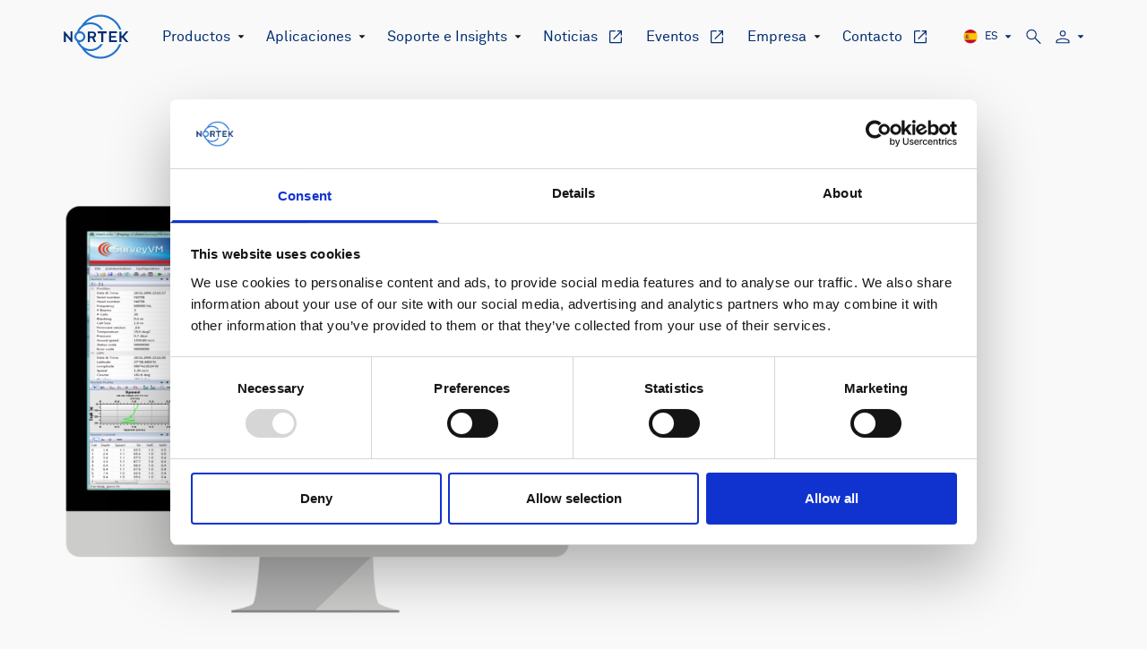

--- FILE ---
content_type: text/html; charset=UTF-8
request_url: https://www.nortekgroup.com/es/softwarelicense/surveyvm
body_size: 27534
content:

  
     


<!DOCTYPE html>
<html lang="es">
<head>
  <meta charset="utf-8"/>
  <meta name="viewport" content="width=device-width, initial-scale=1.0"/>

  <link rel="icon" href="/images/favicon.png">
  <link rel="stylesheet" href="/css/slick.css" charset="UTF-8">

        
  <script src="/jquery.min.js"></script>

      <script>
    window.MAPBOX_PUBLIC_TOKEN = "pk.eyJ1Ijoibm9ydGVrIiwiYSI6ImNsa3M1eHh1ZTAwODczbW51ZjltY3NzM2gifQ.4D6T5qgSD5AmMKvZVQVwXg";
  </script>

  
  
      <!-- Vite CSS -->
        
                      <style>@charset &quot;UTF-8&quot;;body,html{font-family:sans-serif;font-size:16px;color:#002d73}section{margin-bottom:20px}h2{color:#002d73;font-size:16px}:root{--swiper-theme-color:#007aff}:host{position:relative;display:block;margin-left:auto;margin-right:auto;z-index:1}*,:after,:before{box-sizing:border-box;border-width:0;border-style:solid;border-color:currentColor}:after,:before{--tw-content:&quot;&quot;}:host,html{line-height:1.5;-webkit-text-size-adjust:100%;-moz-tab-size:4;-o-tab-size:4;tab-size:4;font-family:ui-sans-serif,system-ui,sans-serif,&quot;Apple Color Emoji&quot;,&quot;Segoe UI Emoji&quot;,Segoe UI Symbol,&quot;Noto Color Emoji&quot;;font-feature-settings:normal;font-variation-settings:normal}body{margin:0;line-height:inherit}h1,h2{font-size:inherit;font-weight:inherit}a{color:inherit;text-decoration:inherit}button,input{font-family:inherit;font-feature-settings:inherit;font-variation-settings:inherit;font-size:100%;font-weight:inherit;line-height:inherit;color:inherit;margin:0;padding:0}button{text-transform:none}[type=button],[type=submit],button{-webkit-appearance:button;background-color:transparent;background-image:none}:-moz-focusring{outline:auto}:-moz-ui-invalid{box-shadow:none}::-webkit-inner-spin-button,::-webkit-outer-spin-button{height:auto}[type=search]{-webkit-appearance:textfield;outline-offset:-2px}::-webkit-search-decoration{-webkit-appearance:none}::-webkit-file-upload-button{-webkit-appearance:button;font:inherit}h1,h2,p{margin:0}fieldset{margin:0;padding:0}ul{list-style:none;margin:0;padding:0}input::-moz-placeholder{opacity:1;color:#9ca3af}img,svg,video{display:block;vertical-align:middle}img,video{max-width:100%;height:auto}[hidden]{display:none}*,:after,:before{--tw-border-spacing-x:0;--tw-border-spacing-y:0;--tw-translate-x:0;--tw-translate-y:0;--tw-rotate:0;--tw-skew-x:0;--tw-skew-y:0;--tw-scale-x:1;--tw-scale-y:1;--tw-pan-x: ;--tw-pan-y: ;--tw-pinch-zoom: ;--tw-scroll-snap-strictness:proximity;--tw-gradient-from-position: ;--tw-gradient-via-position: ;--tw-gradient-to-position: ;--tw-ordinal: ;--tw-slashed-zero: ;--tw-numeric-figure: ;--tw-numeric-spacing: ;--tw-numeric-fraction: ;--tw-ring-inset: ;--tw-ring-offset-width:0px;--tw-ring-offset-color:#fff;--tw-ring-color:rgb(59 130 246 / .5);--tw-ring-offset-shadow:0 0 #0000;--tw-ring-shadow:0 0 #0000;--tw-shadow:0 0 #0000;--tw-shadow-colored:0 0 #0000;--tw-blur: ;--tw-brightness: ;--tw-contrast: ;--tw-grayscale: ;--tw-hue-rotate: ;--tw-invert: ;--tw-saturate: ;--tw-sepia: ;--tw-drop-shadow: ;--tw-backdrop-blur: ;--tw-backdrop-brightness: ;--tw-backdrop-contrast: ;--tw-backdrop-grayscale: ;--tw-backdrop-hue-rotate: ;--tw-backdrop-invert: ;--tw-backdrop-opacity: ;--tw-backdrop-saturate: ;--tw-backdrop-sepia: }::backdrop{--tw-border-spacing-x:0;--tw-border-spacing-y:0;--tw-translate-x:0;--tw-translate-y:0;--tw-rotate:0;--tw-skew-x:0;--tw-skew-y:0;--tw-scale-x:1;--tw-scale-y:1;--tw-pan-x: ;--tw-pan-y: ;--tw-pinch-zoom: ;--tw-scroll-snap-strictness:proximity;--tw-gradient-from-position: ;--tw-gradient-via-position: ;--tw-gradient-to-position: ;--tw-ordinal: ;--tw-slashed-zero: ;--tw-numeric-figure: ;--tw-numeric-spacing: ;--tw-numeric-fraction: ;--tw-ring-inset: ;--tw-ring-offset-width:0px;--tw-ring-offset-color:#fff;--tw-ring-color:rgb(59 130 246 / .5);--tw-ring-offset-shadow:0 0 #0000;--tw-ring-shadow:0 0 #0000;--tw-shadow:0 0 #0000;--tw-shadow-colored:0 0 #0000;--tw-blur: ;--tw-brightness: ;--tw-contrast: ;--tw-grayscale: ;--tw-hue-rotate: ;--tw-invert: ;--tw-saturate: ;--tw-sepia: ;--tw-drop-shadow: ;--tw-backdrop-blur: ;--tw-backdrop-brightness: ;--tw-backdrop-contrast: ;--tw-backdrop-grayscale: ;--tw-backdrop-hue-rotate: ;--tw-backdrop-invert: ;--tw-backdrop-opacity: ;--tw-backdrop-saturate: ;--tw-backdrop-sepia: }.container{width:100%}@media (min-width:640px){.container{max-width:640px}}@media (min-width:768px){.container{max-width:768px}}@media (min-width:1024px){.container{max-width:1024px}}@media (min-width:1280px){.container{max-width:1280px}}@media (min-width:1536px){.container{max-width:1536px}}@media (min-width:1920px){.container{max-width:1920px}}.fixed{position:fixed}.absolute{position:absolute}.relative{position:relative}.bottom-\[160px\]{bottom:160px}.left-0{left:0}.left-\[50\%\]{left:50%}.right-0{right:0}.right-\[-0\.55rem\]{right:-.55rem}.right-\[1\.25rem\]{right:1.25rem}.right-\[2rem\]{right:2rem}.top-0{top:0}.top-16{top:4rem}.top-\[-0\.5rem\]{top:-.5rem}.top-\[0\.6875rem\]{top:.6875rem}.top-\[1rem\]{top:1rem}.top-full{top:100%}.isolate{isolation:isolate}.z-10{z-index:10}.z-50{z-index:50}.z-\[-1\]{z-index:-1}.mx-2{margin-left:.5rem;margin-right:.5rem}.mx-auto{margin-left:auto;margin-right:auto}.mx-xsmall{margin-left:.3125rem;margin-right:.3125rem}.my-2{margin-top:.5rem;margin-bottom:.5rem}.mb-0{margin-bottom:0}.mb-10{margin-bottom:2.5rem}.mb-5{margin-bottom:1.25rem}.mb-large{margin-bottom:.9375rem}.mb-module-spacing-medium{margin-bottom:6.25rem}.mb-xlarge{margin-bottom:1.25rem}.mb-xxxlarge{margin-bottom:2.5rem}.ml-2{margin-left:.5rem}.ml-4{margin-left:1rem}.ml-8{margin-left:2rem}.ml-auto{margin-left:auto}.ml-medium{margin-left:.625rem}.mr-2{margin-right:.5rem}.mr-3{margin-right:.75rem}.mr-9{margin-right:2.25rem}.mt-xxlarge{margin-top:1.875rem}.block{display:block}.inline-block{display:inline-block}.flex{display:flex}.inline-flex{display:inline-flex}.hidden{display:none}.aspect-square{aspect-ratio:1/1}.h-8{height:2rem}.h-\[1\.1875rem\]{height:1.1875rem}.h-\[1\.5625rem\]{height:1.5625rem}.h-\[17px\]{height:17px}.h-\[2\.25rem\]{height:2.25rem}.h-\[2px\]{height:2px}.h-\[36px\]{height:36px}.h-full{height:100%}.w-0{width:0}.w-\[0\.125rem\]{width:.125rem}.w-\[0\.9375rem\]{width:.9375rem}.w-\[1300px\]{width:1300px}.w-\[16px\]{width:16px}.w-\[17px\]{width:17px}.w-\[2\.125rem\]{width:2.125rem}.w-\[36px\]{width:36px}.w-\[4\.6875rem\]{width:4.6875rem}.w-auto{width:auto}.w-full{width:100%}.max-w-\[1180px\]{max-width:1180px}.max-w-\[1300px\]{max-width:1300px}.max-w-\[15rem\]{max-width:15rem}.max-w-\[730px\]{max-width:730px}.max-w-full{max-width:100%}.max-w-max{max-width:-moz-max-content;max-width:max-content}.flex-1{flex:1 1 0%}.flex-shrink-0{flex-shrink:0}.translate-x-\[-50\%\]{--tw-translate-x:-50%;transform:translate(var(--tw-translate-x),var(--tw-translate-y)) rotate(var(--tw-rotate)) skew(var(--tw-skew-x)) skewY(var(--tw-skew-y)) scaleX(var(--tw-scale-x)) scaleY(var(--tw-scale-y))}.flex-col{flex-direction:column}.flex-wrap{flex-wrap:wrap}.items-end{align-items:flex-end}.items-center{align-items:center}.justify-center{justify-content:center}.justify-between{justify-content:space-between}.overflow-hidden{overflow:hidden}.whitespace-nowrap{white-space:nowrap}.rounded-2xl{border-radius:1rem}.rounded-full{border-radius:9999px}.border-b{border-bottom-width:1px}.border-b-\[0\.0625rem\]{border-bottom-width:.0625rem}.border-border{--tw-border-opacity:1;border-color:rgb(197 190 176 / var(--tw-border-opacity))}.border-border-secondary{--tw-border-opacity:1;border-color:rgb(102 102 102 / var(--tw-border-opacity))}.bg-background-secondary{--tw-bg-opacity:1;background-color:rgb(246 246 243 / var(--tw-bg-opacity))}.bg-primary{--tw-bg-opacity:1;background-color:rgb(0 45 115 / var(--tw-bg-opacity))}.bg-transparent{background-color:transparent}.object-cover{-o-object-fit:cover;object-fit:cover}.p-3{padding:.75rem}.p-xlarge{padding:1.25rem}.py-4{padding-top:1rem;padding-bottom:1rem}.pb-medium{padding-bottom:.625rem}.pb-module-spacing-medium{padding-bottom:6.25rem}.pl-2{padding-left:.5rem}.pl-medium{padding-left:.625rem}.pt-\[5\.125rem\]{padding-top:5.125rem}.pt-module-spacing-medium{padding-top:6.25rem}.pt-xxlarge{padding-top:1.875rem}.text-center{text-align:center}.text-end{text-align:end}.font-primary{font-family:Akkurat-Pro,sans-serif}.font-secondary{font-family:Akkuratmono-Pro-Regular,sans-serif}.text-base{font-size:1rem;line-height:1.5rem}.text-xl{font-size:1.5625rem;line-height:130%}.text-xs{font-size:.75rem;line-height:150%}.font-semibold{font-weight:600}.text-text-heading{--tw-text-opacity:1;color:rgb(0 45 115 / var(--tw-text-opacity))}.text-text-light{--tw-text-opacity:1;color:rgb(254 252 249 / var(--tw-text-opacity))}.text-text-secondary{--tw-text-opacity:1;color:rgb(102 102 102 / var(--tw-text-opacity))}.underline{text-decoration-line:underline}.last\:mb-0:last-child{margin-bottom:0}@media (min-width:640px){.sm\:top-\[0\.9375rem\]{top:.9375rem}.sm\:h-\[2\.375rem\]{height:2.375rem}.sm\:text-2xl{font-size:1.9375rem;line-height:120%}}@media (min-width:768px){.md\:flex-row{flex-direction:row}.md\:px-xxxlarge{padding-left:2.5rem;padding-right:2.5rem}}@media (min-width:1024px){.lg\:relative{position:relative}.lg\:right-\[4\.375rem\]{right:4.375rem}.lg\:right-\[6\.25rem\]{right:6.25rem}.lg\:top-\[2rem\]{top:2rem}.lg\:z-10{z-index:10}.lg\:mb-0{margin-bottom:0}.lg\:mb-module-spacing-large{margin-bottom:8.75rem}.lg\:ml-4{margin-left:1rem}.lg\:mr-6{margin-right:1.5rem}.lg\:flex{display:flex}.lg\:hidden{display:none}.lg\:aspect-auto{aspect-ratio:auto}.lg\:h-4{height:1rem}.lg\:h-auto{height:auto}.lg\:w-auto{width:auto}.lg\:w-full{width:100%}.lg\:flex-none{flex:none}.lg\:flex-wrap-reverse{flex-wrap:wrap-reverse}.lg\:items-center{align-items:center}.lg\:bg-transparent{background-color:transparent}.lg\:pb-module-spacing-large{padding-bottom:8.75rem}.lg\:pt-module-spacing-large{padding-top:8.75rem}.lg\:text-normal{font-size:1rem;line-height:150%}}@media (min-width:1280px){.xl\:right-20{right:5rem}}:root{--plyr-color-main:#002D73}@font-face{font-family:Akkurat-Pro;src:url(/build/assets/lineto-akkurat-pro-regular.75109ef3.eot);src:url(/build/assets/lineto-akkurat-pro-regular.75109ef3.eot?#iefix) format(&quot;embedded-opentype&quot;),url(/build/assets/lineto-akkurat-pro-regular.1abbadee.woff2) format(&quot;woff2&quot;),url(/build/assets/lineto-akkurat-pro-regular.60e086e8.woff) format(&quot;woff&quot;);font-weight:400;font-style:normal;font-display:auto}@font-face{font-family:Akkurat-Pro;src:url(/build/assets/lineto-akkurat-pro-bold.b2fab432.eot);src:url(/build/assets/lineto-akkurat-pro-bold.b2fab432.eot?#iefix) format(&quot;embedded-opentype&quot;),url(/build/assets/lineto-akkurat-pro-bold.768dacc7.woff2) format(&quot;woff2&quot;),url(/build/assets/lineto-akkurat-pro-bold.95722239.woff) format(&quot;woff&quot;);font-weight:700;font-style:normal;font-display:auto}@font-face{font-family:Akkurat-Pro;src:url(/build/assets/lineto-akkurat-pro-italic.fccaaa74.eot);src:url(/build/assets/lineto-akkurat-pro-italic.fccaaa74.eot?#iefix) format(&quot;embedded-opentype&quot;),url(/build/assets/lineto-akkurat-pro-italic.f495846d.woff2) format(&quot;woff2&quot;),url(/build/assets/lineto-akkurat-pro-italic.48d4b3d3.woff) format(&quot;woff&quot;);font-weight:400;font-style:italic;font-display:auto}@font-face{font-family:Akkuratmono-Pro-Regular;src:url(/build/assets/lineto-akkuratmono-pro-regular.7f679eda.eot);src:url(/build/assets/lineto-akkuratmono-pro-regular.7f679eda.eot?#iefix) format(&quot;embedded-opentype&quot;),url(/build/assets/lineto-akkuratmono-pro-regular.a6b77485.woff2) format(&quot;woff2&quot;),url(/build/assets/lineto-akkuratmono-pro-regular.30992e0f.woff) format(&quot;woff&quot;);font-weight:400;font-style:normal;font-display:auto}[data-dropdown-container]{padding-top:.3125rem;padding-bottom:.3125rem}.dropdown-menu-container{visibility:hidden;position:absolute;top:100%;left:auto;z-index:50;display:flex;width:100%;align-items:flex-start;opacity:0}@media (min-width:1024px){.dropdown-menu-container{width:18.75rem}}.dropdown-menu-container .dropdown-menu-list{z-index:50;display:inline-flex;width:100%;min-width:8rem;flex-direction:column;border-radius:.5rem;border-width:1px;--tw-border-opacity:1;border-color:rgb(0 45 115 / var(--tw-border-opacity));--tw-bg-opacity:1;background-color:rgb(246 246 243 / var(--tw-bg-opacity));padding-top:.625rem;padding-bottom:.625rem}@media (min-width:1024px){.dropdown-menu-container .dropdown-menu-list{width:auto}}.dropdown-menu-container .dropdown-menu-list .dropdown-menu-list-item{position:relative;padding:.3125rem .9375rem;font-size:.875rem;line-height:150%;--tw-text-opacity:1;color:rgb(21 21 21 / var(--tw-text-opacity))}.dropdown-menu-container .dropdown-menu-list .dropdown-menu-list-item a{position:relative;display:flex}.dropdown-menu-container .dropdown-menu-list .dropdown-menu-list-item .dropdown-menu-list-item{padding-left:.9375rem}.dropdown-menu-container .dropdown-menu-list.multi-layers .dropdown-menu-list-item .hamburger-arrow svg{margin-right:.15rem;height:.3rem;width:.7rem}@media (min-width:1024px){.dropdown-menu-container .dropdown-menu-list.multi-layers .dropdown-menu-list-item .hamburger-arrow svg{--tw-rotate:-90deg;transform:translate(var(--tw-translate-x),var(--tw-translate-y)) rotate(var(--tw-rotate)) skew(var(--tw-skew-x)) skewY(var(--tw-skew-y)) scaleX(var(--tw-scale-x)) scaleY(var(--tw-scale-y))}}.dropdown-menu-container .dropdown-menu-list.multi-layers .dropdown-menu-list-item .hamburger-arrow svg path{fill:currentColor}.dropdown-menu-container .dropdown-menu-list.multi-layers .dropdown-menu-list-item .dropdown-menu-list-item{padding-left:.9375rem}.level-2 .dropdown-menu-container{left:100%;top:0}[data-dropdown-container][data-dropdown-right-aligned] .dropdown-menu-container{left:auto;right:0;justify-content:flex-end}.hamburger{position:relative;transform:rotate(0)}.hamburger-line{height:.125rem;width:2rem;--tw-bg-opacity:1;background-color:rgb(0 45 115 / var(--tw-bg-opacity));opacity:1;left:0;transform:rotate(0)}.hamburger .hamburger-line:first-child{top:0;transform-origin:left center}.hamburger .hamburger-line:nth-child(2){top:1.125rem;transform-origin:left center}.hamburger .hamburger-line:nth-child(3){top:2.25rem;transform-origin:left center}.language-switcher{position:relative;display:none}@media (min-width:1024px){.language-switcher{display:block}}.large-title{font-size:2.4375rem;line-height:120%;font-weight:400}@media (min-width:1024px){.large-title{font-size:3.8125rem;line-height:120%}}.h3{font-size:1.25rem;line-height:130%}@media (min-width:1024px){.h3{font-size:1.9375rem;line-height:120%}}.h3:not([class*=text-]){--tw-text-opacity:1;color:rgb(0 45 115 / var(--tw-text-opacity))}.h4{font-size:1rem;line-height:150%}@media (min-width:1024px){.h4{font-size:1.5625rem;line-height:130%}}.h4:not([class*=text-]){--tw-text-opacity:1;color:rgb(0 45 115 / var(--tw-text-opacity))}.h5{font-size:1rem;line-height:150%}@media (min-width:1024px){.h5{font-size:1.25rem;line-height:130%}}.h5:not([class*=text-]){--tw-text-opacity:1;color:rgb(0 45 115 / var(--tw-text-opacity))}.body-text{font-size:1rem;line-height:150%}.small-body-text{font-size:.875rem;line-height:150%}.btn{position:relative;display:inline-flex;height:2.75rem;align-items:center;border-radius:9999px;padding:.5rem 1.25rem;font-family:Akkuratmono-Pro-Regular,sans-serif;font-size:.875rem;line-height:150%;--tw-text-opacity:1;color:rgb(0 45 115 / var(--tw-text-opacity))}.btn:not([class*=mb-]){margin-bottom:.9375rem}.btn.normal{border-width:1px;--tw-border-opacity:1;border-color:rgb(0 45 115 / var(--tw-border-opacity));background-color:transparent;--tw-text-opacity:1;color:rgb(0 45 115 / var(--tw-text-opacity))}.btn.dark{--tw-bg-opacity:1;background-color:rgb(0 45 115 / var(--tw-bg-opacity));padding-left:.5rem;--tw-text-opacity:1;color:rgb(254 252 249 / var(--tw-text-opacity))}.btn .icon{margin-right:1.25rem;display:flex;height:32px;width:32px;flex-shrink:0;align-items:center;justify-content:center;overflow:hidden;border-width:1px;border-color:transparent;--tw-text-opacity:1;color:rgb(21 21 21 / var(--tw-text-opacity))}.btn.dark .icon{border-radius:9999px;--tw-bg-opacity:1;background-color:rgb(247 207 49 / var(--tw-bg-opacity))}.input{height:3.25rem;width:100%;-webkit-appearance:none;-moz-appearance:none;appearance:none;border-radius:.25rem;border-width:1px;--tw-border-opacity:1;border-color:rgb(0 45 115 / var(--tw-border-opacity));--tw-bg-opacity:1;background-color:rgb(249 249 249 / var(--tw-bg-opacity));padding-left:.9375rem;padding-right:.9375rem}.freeform-form .freeform-label,.input-label{display:block;font-size:1rem;line-height:150%}.freeform-form .freeform-label:not(.freeform-input-only-label),.input-label:not(.freeform-input-only-label){margin-bottom:.625rem}.freeform-form .freeform-label.empty{display:none}.input-container{margin-bottom:.9375rem}.checkbox label input,.freeform-column.checkbox label.freeform-label input{margin-right:.625rem;height:1.25rem;width:1.25rem;--tw-translate-y:.25rem;transform:translate(var(--tw-translate-x),var(--tw-translate-y)) rotate(var(--tw-rotate)) skew(var(--tw-skew-x)) skewY(var(--tw-skew-y)) scaleX(var(--tw-scale-x)) scaleY(var(--tw-scale-y));border-radius:.25rem}.freeform-required:after{content:&quot; *&quot;;--tw-text-opacity:1;color:rgb(210 38 48 / var(--tw-text-opacity))}.frontpage-hero-media{will-change:transform}.update{display:none}.modal{position:fixed;top:0;left:0;right:0;bottom:0;z-index:99998;display:flex;height:100%;width:100%;overflow-y:auto;--tw-bg-opacity:1;background-color:rgb(249 249 249 / var(--tw-bg-opacity));padding:8.75rem 1.25rem 6.25rem;opacity:1}@media (min-width:1024px){.modal{padding-left:3.75rem;padding-right:3.75rem}}.modal .modal-content{margin:auto}.modal.closed{visibility:hidden;opacity:0}#cart{visibility:hidden;position:fixed;top:0;right:0;bottom:0;z-index:50;height:100%;width:100%;max-width:650px;overflow-y:auto;--tw-bg-opacity:1;background-color:rgb(249 249 249 / var(--tw-bg-opacity));padding:1.25rem;opacity:0;--tw-shadow:0 10px 15px -3px rgb(0 0 0 / .1),0 4px 6px -4px rgb(0 0 0 / .1);--tw-shadow-colored:0 10px 15px -3px var(--tw-shadow-color),0 4px 6px -4px var(--tw-shadow-color);box-shadow:var(--tw-ring-offset-shadow,0 0 #0000),var(--tw-ring-shadow,0 0 #0000),var(--tw-shadow)}@media (min-width:1024px){#cart{padding:6.25rem}}:root{--ss-primary-color:#5897fb;--ss-bg-color:#ffffff;--ss-font-color:#4d4d4d;--ss-font-placeholder-color:#8d8d8d;--ss-disabled-color:#dcdee2;--ss-border-color:#dcdee2;--ss-highlight-color:#fffb8c;--ss-success-color:#00b755;--ss-error-color:#dc3545;--ss-main-height:30px;--ss-content-height:400px;--ss-spacing-l:7px;--ss-spacing-m:5px;--ss-spacing-s:3px;--ss-animation-timing:.2s;--ss-border-radius:4px}html{scroll-behavior:smooth}body{--tw-bg-opacity:1;background-color:rgb(249 249 249 / var(--tw-bg-opacity));font-family:Akkurat-Pro,sans-serif;--tw-text-opacity:1;color:rgb(21 21 21 / var(--tw-text-opacity))}body *{box-sizing:border-box}.container{margin-left:auto;margin-right:auto;width:100%;max-width:1780px;padding-left:1.25rem;padding-right:1.25rem}@media (min-width:1024px){.container{padding-left:70px;padding-right:70px}}@media (min-width:1920px){.container{padding-left:0;padding-right:0}}.container.xsmall{max-width:1180px}@media (min-width:1024px){.container.xsmall{padding-left:98px;padding-right:98px}}@media (min-width:1920px){.container.xsmall{padding-left:0;padding-right:0}}.svg-fill-current svg path{fill:currentColor}</style>
    <!-- Vite CSS END -->

    <link rel="stylesheet" href="https://www.nortekgroup.com/build/assets/tailwind.3db22763.css">
        <link rel="stylesheet" href="https://www.nortekgroup.com/build/assets/app.02984f25.css">
  <title>Nortek | SurveyVM 2</title>
<script>dataLayer = [];
(function(w,d,s,l,i){w[l]=w[l]||[];w[l].push({'gtm.start':
new Date().getTime(),event:'gtm.js'});var f=d.getElementsByTagName(s)[0],
j=d.createElement(s),dl=l!='dataLayer'?'&l='+l:'';j.async=true;j.src=
'https://www.googletagmanager.com/gtm.js?id='+i+dl;f.parentNode.insertBefore(j,f);
})(window,document,'script','dataLayer','GTM-MNSDZL6');
</script><meta name="generator" content="SEOmatic">
<meta name="referrer" content="no-referrer-when-downgrade">
<meta name="robots" content="all">
<meta content="es" property="og:locale">
<meta content="pt" property="og:locale:alternate">
<meta content="fr" property="og:locale:alternate">
<meta content="ja" property="og:locale:alternate">
<meta content="en" property="og:locale:alternate">
<meta content="Nortek" property="og:site_name">
<meta content="website" property="og:type">
<meta content="https://www.nortekgroup.com/es/softwarelicense/surveyvm" property="og:url">
<meta content="SurveyVM 2" property="og:title">
<meta name="twitter:card" content="summary_large_image">
<meta name="twitter:creator" content="@">
<meta name="twitter:title" content="SurveyVM 2">
<link href="https://www.nortekgroup.com/es/softwarelicense/surveyvm" rel="canonical">
<link href="https://www.nortekgroup.com/es" rel="home">
<link href="https://www.nortekgroup.com/pt/softwarelicense/surveyvm" rel="alternate" hreflang="pt">
<link href="https://www.nortekgroup.com/fr/softwarelicense/surveyvm" rel="alternate" hreflang="fr">
<link href="https://www.nortekgroup.com/es/softwarelicense/surveyvm" rel="alternate" hreflang="es">
<link href="https://www.nortekgroup.com/jp/softwarelicense/surveyvm" rel="alternate" hreflang="ja">
<link href="https://www.nortekgroup.com/softwarelicense/surveyvm" rel="alternate" hreflang="x-default">
<link href="https://www.nortekgroup.com/softwarelicense/surveyvm" rel="alternate" hreflang="en">
<link href="https://www.nortekgroup.com/cpresources/ae8d069f/css/front-end/plugin/freeform.css?v=1762357767" rel="stylesheet"></head>

<body>
      <div class="max-w-full pt-[5.125rem]">
    
<header class="text-text-heading transition-colors main-header fixed top-0 left-0 right-0 z-50">
  <div class="container flex items-center py-4 main-navigation-container menu-close">
    <nav class="flex lg:flex-wrap-reverse justify-between items-center flex-1 body-text lg:relative lg:w-auto lg:h-auto lg:bg-transparent lg:z-10 main-navigation">
      <div class="flex items-center main-links-container">
        <div class="mr-9 main-menu-logo">
          <a href="https://www.nortekgroup.com/es/" title="Frontpage" class="block w-[4.6875rem]">
            <svg width="75" height="50" viewBox="0 0 103 71" xmlns="http://www.w3.org/2000/svg">
  <g fill="none" fill-rule="evenodd">
    <path fill="#002D73" d="M98.5441655 27.1500019l-6.0357447 6.9258874h-1.2834046v-6.903347h-3.0924861v16.8774592h3.0924861v-6.9031072h1.3271104l5.9920389 6.875771h3.7635265l-5.4653959-6.3794033-1.7583731-2.0569284 1.7583731-2.0566885 5.4653959-6.3796432zM45.1770066 29.880331h-4.0758422v5.0708966h4.1232639c1.7504878 0 2.7567462-.9090345 2.7567462-2.5113104 0-1.3635517-1.0546478-2.5595862-2.8041679-2.5595862zm2.5404454 14.2556207L44.8890895 37.7254h-3.7646981v6.4105517h-3.1160378V27.1776069h7.168653c4.0516475 0 5.8972206 2.5354483 5.8972206 5.2623103 0 2.2723449-1.2465119 4.0662759-3.1162797 4.7597587l3.1162797 6.9362758H47.717452zM71.8909029 44.1498793V27.1536379h12.134377v2.8048276h-9.0345497v4.3083793h7.5460906v2.7806897h-7.5460906v4.2977586h9.0345497v2.8045862zM3.05172818 33.6121759v10.5398275H.00004838V27.1555207l1.4122457.008931 9.16036222 10.8311724V27.1555207h3.0516798v16.9964827h-1.6387083zM62.3332877 30.0237828V44.1118862h-3.092085V30.0237828h-5.6175296v-2.8702414h14.1427805v2.8702414z"/>
    <path d="M25.3382814 29.9332655c3.0819232 0 5.5800278 2.4924828 5.5800278 5.5669311 0 3.0746896-2.4981046 5.566931-5.5800278 5.566931-3.0816812 0-5.5797859-2.4922414-5.5797859-5.566931 0-3.0744483 2.4981047-5.5669311 5.5797859-5.5669311zm2.7981192 23.6365862c6.4055516 10.5391035 17.5953667 16.8299311 29.9329793 16.8299311 15.1780725 0 28.1234564-9.6957242 32.9546577-23.2028276h-3.3095955c-4.6821618 11.7686896-16.201509 20.1158276-29.6450622 20.1158276-9.1310866 0-17.5731076-3.7816897-23.5508966-10.346 2.455038.8918965 5.0833103 1.3864827 7.8001352 1.3864827 8.3486294 0 15.6648702-4.4807241 19.6683702-11.1563103h-3.710502c-3.6098519 4.8893793-9.417794 8.0693103-15.9578682 8.0693103-7.6457729 0-14.520702-4.4211034-17.7954571-11.0913793.2685613.0248621.5397841.0412759.81512.0412759 4.8249107 0 8.7364708-3.9023793 8.7364708-8.7159655 0-4.8135863-3.9115601-8.7157242-8.7364708-8.7157242-.2763037 0-.5484942.015931-.8182653.0410345 3.2788681-6.6656897 10.1746047-11.0913793 17.7986024-11.0913793 6.6445954 0 12.5306864 3.2837241 16.1272312 8.3063448h3.6780811c-3.9718049-6.8052069-11.3591782-11.3933448-19.8053123-11.3933448-2.6038356 0-5.1321836.4521034-7.5039919 1.2795517C40.905405 7.50212759 49.3525069 3.68736897 58.0693799 3.68736897c13.5342834 0 25.1179885 8.45913793 29.7384538 20.35310343h3.2967723C86.340666 10.4102655 73.3355212.60036897 58.0693799.60036897c-11.9432387 0-23.4226646 6.49310344-29.9588677 16.94458623l-.0890365.1436207c-3.3497588 2.6720689-5.9519007 6.2715172-7.3818085 10.4717586-2.4255205 1.5486896-4.0376146 4.2535862-4.0376146 7.3398621 0 3.0848275 1.6106424 5.789 4.0342273 7.337931 1.4182944 4.1727241 3.9848701 7.7531034 7.2937397 10.4184138l.206381.3133103z" fill="#2374CC"/>
  </g>
</svg>          </a>
        </div>
        <ul class="hidden lg:flex lg:items-center main-links">
                                              <li class="text-xl lg:text-normal mb-5 lg:mb-0 last:mb-0 relative lg:mr-6 font-primary level-1" data-dropdown-container data-dropdown-hoverable>
                <div class="flex items-center">
                                                            <button class="items-center hidden lg:flex level-1-button" data-dropdown-trigger aria-label="Open dropdown menu" aria-controls="dropdown-menu-803b0e1a-ff94-4fbd-b0eb-4e317f74606f">
                                          Productos
                                                                </button>
                                        <button class="h-8 lg:h-4 flex items-center w-full lg:w-auto level-1-button" data-dropdown-trigger aria-label="Open dropdown menu" aria-controls="dropdown-menu-803b0e1a-ff94-4fbd-b0eb-4e317f74606f">
                      <span class="items-center flex lg:hidden flex-1 lg:flex-none">
                        Productos
                                              </span>
                      <span class="hamburger-arrow pl-2"><svg width="8" height="4" viewBox="0 0 8 4" fill="none" xmlns="http://www.w3.org/2000/svg">
<path d="M4 4L0.535899 0.25L7.4641 0.25L4 4Z" fill="#151515"/>
</svg>
</span>
                    </button>
                                  </div>
                <div id="dropdown-menu-803b0e1a-ff94-4fbd-b0eb-4e317f74606f" aria-expanded="false" class="dropdown-menu-container dropdown-lvl-1" data-dropdown>
                  <ul class="dropdown-menu-list multi-layers isolate">
                                          <li class="dropdown-menu-list-item level-2 isolate" >
                                                  <a href="https://www.nortekgroup.com/products" target="_blank" class="w-full flex items-center justify-between level-2-button">
                                                  Todos los productos
                                                      <span class="pl-medium svg-fill-current"><svg width="20" height="21" viewBox="0 0 24 25" fill="none" xmlns="http://www.w3.org/2000/svg">
<path d="M5.3077 20.6018C4.80257 20.6018 4.375 20.4268 4.025 20.0768C3.675 19.7268 3.5 19.2992 3.5 18.7941V5.40951C3.5 4.90437 3.675 4.47681 4.025 4.12681C4.375 3.77681 4.80257 3.60181 5.3077 3.60181H11.6153V5.10178H5.3077C5.23077 5.10178 5.16024 5.13383 5.09612 5.19793C5.03202 5.26205 4.99997 5.33257 4.99997 5.40951V18.7941C4.99997 18.871 5.03202 18.9415 5.09612 19.0056C5.16024 19.0697 5.23077 19.1018 5.3077 19.1018H18.6922C18.7692 19.1018 18.8397 19.0697 18.9038 19.0056C18.9679 18.9415 19 18.871 19 18.7941V12.4864H20.5V18.7941C20.5 19.2992 20.325 19.7268 19.975 20.0768C19.625 20.4268 19.1974 20.6018 18.6922 20.6018H5.3077ZM9.7192 15.4364L8.66538 14.3826L17.9461 5.10178H14V3.60181H20.5V10.1018H19V6.15561L9.7192 15.4364Z" fill="#002D73"/>
</svg>
</span>
                          
                                                                            </a>
                        
                                              </li>
                                          <li class="dropdown-menu-list-item level-2 isolate" >
                                                  <a href="https://www.nortekgroup.com/es/oceanografia"  class="w-full flex items-center justify-between level-2-button">
                                                  Oceanografía
                          
                                                                            </a>
                        
                                              </li>
                                          <li class="dropdown-menu-list-item level-2 isolate" >
                                                  <a href="https://www.nortekgroup.com/es/navegacion-subacuatica"  class="w-full flex items-center justify-between level-2-button">
                                                  Navegación subacuática
                          
                                                                            </a>
                        
                                              </li>
                                          <li class="dropdown-menu-list-item level-2 isolate" >
                                                  <a href="https://www.nortekgroup.com/es/sistemas-instalados-en-buques"  class="w-full flex items-center justify-between level-2-button">
                                                  Sistemas instalados en buques
                          
                                                                            </a>
                        
                                              </li>
                                          <li class="dropdown-menu-list-item level-2 isolate" >
                                                  <a href="https://www.nortekgroup.com/software" target="_blank" class="w-full flex items-center justify-between level-2-button">
                                                  Software
                                                      <span class="pl-medium svg-fill-current"><svg width="20" height="21" viewBox="0 0 24 25" fill="none" xmlns="http://www.w3.org/2000/svg">
<path d="M5.3077 20.6018C4.80257 20.6018 4.375 20.4268 4.025 20.0768C3.675 19.7268 3.5 19.2992 3.5 18.7941V5.40951C3.5 4.90437 3.675 4.47681 4.025 4.12681C4.375 3.77681 4.80257 3.60181 5.3077 3.60181H11.6153V5.10178H5.3077C5.23077 5.10178 5.16024 5.13383 5.09612 5.19793C5.03202 5.26205 4.99997 5.33257 4.99997 5.40951V18.7941C4.99997 18.871 5.03202 18.9415 5.09612 19.0056C5.16024 19.0697 5.23077 19.1018 5.3077 19.1018H18.6922C18.7692 19.1018 18.8397 19.0697 18.9038 19.0056C18.9679 18.9415 19 18.871 19 18.7941V12.4864H20.5V18.7941C20.5 19.2992 20.325 19.7268 19.975 20.0768C19.625 20.4268 19.1974 20.6018 18.6922 20.6018H5.3077ZM9.7192 15.4364L8.66538 14.3826L17.9461 5.10178H14V3.60181H20.5V10.1018H19V6.15561L9.7192 15.4364Z" fill="#002D73"/>
</svg>
</span>
                          
                                                                            </a>
                        
                                              </li>
                                          <li class="dropdown-menu-list-item level-2 isolate" >
                                                  <a href="https://www.nortekgroup.com/webshop" target="_blank" class="w-full flex items-center justify-between level-2-button">
                                                  Tienda online
                                                      <span class="pl-medium svg-fill-current"><svg width="20" height="21" viewBox="0 0 24 25" fill="none" xmlns="http://www.w3.org/2000/svg">
<path d="M5.3077 20.6018C4.80257 20.6018 4.375 20.4268 4.025 20.0768C3.675 19.7268 3.5 19.2992 3.5 18.7941V5.40951C3.5 4.90437 3.675 4.47681 4.025 4.12681C4.375 3.77681 4.80257 3.60181 5.3077 3.60181H11.6153V5.10178H5.3077C5.23077 5.10178 5.16024 5.13383 5.09612 5.19793C5.03202 5.26205 4.99997 5.33257 4.99997 5.40951V18.7941C4.99997 18.871 5.03202 18.9415 5.09612 19.0056C5.16024 19.0697 5.23077 19.1018 5.3077 19.1018H18.6922C18.7692 19.1018 18.8397 19.0697 18.9038 19.0056C18.9679 18.9415 19 18.871 19 18.7941V12.4864H20.5V18.7941C20.5 19.2992 20.325 19.7268 19.975 20.0768C19.625 20.4268 19.1974 20.6018 18.6922 20.6018H5.3077ZM9.7192 15.4364L8.66538 14.3826L17.9461 5.10178H14V3.60181H20.5V10.1018H19V6.15561L9.7192 15.4364Z" fill="#002D73"/>
</svg>
</span>
                          
                                                                            </a>
                        
                                              </li>
                                      </ul>
                </div>
              </li>
                                                <li class="text-xl lg:text-normal mb-5 lg:mb-0 last:mb-0 relative lg:mr-6 font-primary level-1" data-dropdown-container data-dropdown-hoverable>
                <div class="flex items-center">
                                                            <button class="items-center hidden lg:flex level-1-button" data-dropdown-trigger aria-label="Open dropdown menu" aria-controls="dropdown-menu-05004002-dbf5-4a5c-827e-eeac6c20cb62">
                                          Aplicaciones
                                                                </button>
                                        <button class="h-8 lg:h-4 flex items-center w-full lg:w-auto level-1-button" data-dropdown-trigger aria-label="Open dropdown menu" aria-controls="dropdown-menu-05004002-dbf5-4a5c-827e-eeac6c20cb62">
                      <span class="items-center flex lg:hidden flex-1 lg:flex-none">
                        Aplicaciones
                                              </span>
                      <span class="hamburger-arrow pl-2"><svg width="8" height="4" viewBox="0 0 8 4" fill="none" xmlns="http://www.w3.org/2000/svg">
<path d="M4 4L0.535899 0.25L7.4641 0.25L4 4Z" fill="#151515"/>
</svg>
</span>
                    </button>
                                  </div>
                <div id="dropdown-menu-05004002-dbf5-4a5c-827e-eeac6c20cb62" aria-expanded="false" class="dropdown-menu-container dropdown-lvl-1" data-dropdown>
                  <ul class="dropdown-menu-list multi-layers isolate">
                                          <li class="dropdown-menu-list-item level-2 isolate" >
                                                  <a href="https://www.nortekgroup.com/es/aplicaciones/ciencia-e-investigacion-marinas"  class="w-full flex items-center justify-between level-2-button">
                                                  Ciencia e investigación marinas
                          
                                                                            </a>
                        
                                              </li>
                                          <li class="dropdown-menu-list-item level-2 isolate" >
                                                  <a href="https://www.nortekgroup.com/es/aplicaciones/autonomia-marina"  class="w-full flex items-center justify-between level-2-button">
                                                  Autonomía marina
                          
                                                                            </a>
                        
                                              </li>
                                          <li class="dropdown-menu-list-item level-2 isolate" >
                                                  <a href="https://www.nortekgroup.com/es/aplicaciones/defensa-seguridad"  class="w-full flex items-center justify-between level-2-button">
                                                  Defensa y seguridad
                          
                                                                            </a>
                        
                                              </li>
                                          <li class="dropdown-menu-list-item level-2 isolate" >
                                                  <a href="https://www.nortekgroup.com/es/aplicaciones/energias-renovables"  class="w-full flex items-center justify-between level-2-button">
                                                  Energías renovables
                          
                                                                            </a>
                        
                                              </li>
                                          <li class="dropdown-menu-list-item level-2 isolate" >
                                                  <a href="https://www.nortekgroup.com/es/aplicaciones/operaciones-marinas"  class="w-full flex items-center justify-between level-2-button">
                                                  Operaciones marinas
                          
                                                                            </a>
                        
                                              </li>
                                          <li class="dropdown-menu-list-item level-2 isolate" >
                                                  <a href="https://www.nortekgroup.com/es/aplicaciones/ingenieria-costera"  class="w-full flex items-center justify-between level-2-button">
                                                  Ingeniería costera
                          
                                                                            </a>
                        
                                              </li>
                                          <li class="dropdown-menu-list-item level-2 isolate" >
                                                  <a href="https://www.nortekgroup.com/es/aplicaciones/recursos-marinos"  class="w-full flex items-center justify-between level-2-button">
                                                  Recursos marinos
                          
                                                                            </a>
                        
                                              </li>
                                      </ul>
                </div>
              </li>
                                                <li class="text-xl lg:text-normal mb-5 lg:mb-0 last:mb-0 relative lg:mr-6 font-primary level-1" data-dropdown-container data-dropdown-hoverable>
                <div class="flex items-center">
                                                            <button class="items-center hidden lg:flex level-1-button" data-dropdown-trigger aria-label="Open dropdown menu" aria-controls="dropdown-menu-91ccdd9e-0906-4eab-a371-72848083805d">
                                          Soporte e Insights
                                                                </button>
                                        <button class="h-8 lg:h-4 flex items-center w-full lg:w-auto level-1-button" data-dropdown-trigger aria-label="Open dropdown menu" aria-controls="dropdown-menu-91ccdd9e-0906-4eab-a371-72848083805d">
                      <span class="items-center flex lg:hidden flex-1 lg:flex-none">
                        Soporte e Insights
                                              </span>
                      <span class="hamburger-arrow pl-2"><svg width="8" height="4" viewBox="0 0 8 4" fill="none" xmlns="http://www.w3.org/2000/svg">
<path d="M4 4L0.535899 0.25L7.4641 0.25L4 4Z" fill="#151515"/>
</svg>
</span>
                    </button>
                                  </div>
                <div id="dropdown-menu-91ccdd9e-0906-4eab-a371-72848083805d" aria-expanded="false" class="dropdown-menu-container dropdown-lvl-1" data-dropdown>
                  <ul class="dropdown-menu-list multi-layers isolate">
                                          <li class="dropdown-menu-list-item level-2 isolate" >
                                                  <a href="https://support.nortekgroup.com/hc/en-us/categories/360001447411-Manuals" target="_blank" class="w-full flex items-center justify-between level-2-button">
                                                  Manuales de instrumentos
                                                      <span class="pl-medium svg-fill-current"><svg width="20" height="21" viewBox="0 0 24 25" fill="none" xmlns="http://www.w3.org/2000/svg">
<path d="M5.3077 20.6018C4.80257 20.6018 4.375 20.4268 4.025 20.0768C3.675 19.7268 3.5 19.2992 3.5 18.7941V5.40951C3.5 4.90437 3.675 4.47681 4.025 4.12681C4.375 3.77681 4.80257 3.60181 5.3077 3.60181H11.6153V5.10178H5.3077C5.23077 5.10178 5.16024 5.13383 5.09612 5.19793C5.03202 5.26205 4.99997 5.33257 4.99997 5.40951V18.7941C4.99997 18.871 5.03202 18.9415 5.09612 19.0056C5.16024 19.0697 5.23077 19.1018 5.3077 19.1018H18.6922C18.7692 19.1018 18.8397 19.0697 18.9038 19.0056C18.9679 18.9415 19 18.871 19 18.7941V12.4864H20.5V18.7941C20.5 19.2992 20.325 19.7268 19.975 20.0768C19.625 20.4268 19.1974 20.6018 18.6922 20.6018H5.3077ZM9.7192 15.4364L8.66538 14.3826L17.9461 5.10178H14V3.60181H20.5V10.1018H19V6.15561L9.7192 15.4364Z" fill="#002D73"/>
</svg>
</span>
                          
                                                                            </a>
                        
                                              </li>
                                          <li class="dropdown-menu-list-item level-2 isolate" >
                                                  <a href="https://support.nortekgroup.com/hc/en-us/categories/360001412211-Frequently-Asked-Questions" target="_blank" class="w-full flex items-center justify-between level-2-button">
                                                  Preguntas frecuentes
                                                      <span class="pl-medium svg-fill-current"><svg width="20" height="21" viewBox="0 0 24 25" fill="none" xmlns="http://www.w3.org/2000/svg">
<path d="M5.3077 20.6018C4.80257 20.6018 4.375 20.4268 4.025 20.0768C3.675 19.7268 3.5 19.2992 3.5 18.7941V5.40951C3.5 4.90437 3.675 4.47681 4.025 4.12681C4.375 3.77681 4.80257 3.60181 5.3077 3.60181H11.6153V5.10178H5.3077C5.23077 5.10178 5.16024 5.13383 5.09612 5.19793C5.03202 5.26205 4.99997 5.33257 4.99997 5.40951V18.7941C4.99997 18.871 5.03202 18.9415 5.09612 19.0056C5.16024 19.0697 5.23077 19.1018 5.3077 19.1018H18.6922C18.7692 19.1018 18.8397 19.0697 18.9038 19.0056C18.9679 18.9415 19 18.871 19 18.7941V12.4864H20.5V18.7941C20.5 19.2992 20.325 19.7268 19.975 20.0768C19.625 20.4268 19.1974 20.6018 18.6922 20.6018H5.3077ZM9.7192 15.4364L8.66538 14.3826L17.9461 5.10178H14V3.60181H20.5V10.1018H19V6.15561L9.7192 15.4364Z" fill="#002D73"/>
</svg>
</span>
                          
                                                                            </a>
                        
                                              </li>
                                          <li class="dropdown-menu-list-item level-2 isolate" >
                                                  <a href="https://support.nortekgroup.com/hc/en-us/categories/360002470439-Papers-and-technical-notes" target="_blank" class="w-full flex items-center justify-between level-2-button">
                                                  Documentación y notas técnicas
                                                      <span class="pl-medium svg-fill-current"><svg width="20" height="21" viewBox="0 0 24 25" fill="none" xmlns="http://www.w3.org/2000/svg">
<path d="M5.3077 20.6018C4.80257 20.6018 4.375 20.4268 4.025 20.0768C3.675 19.7268 3.5 19.2992 3.5 18.7941V5.40951C3.5 4.90437 3.675 4.47681 4.025 4.12681C4.375 3.77681 4.80257 3.60181 5.3077 3.60181H11.6153V5.10178H5.3077C5.23077 5.10178 5.16024 5.13383 5.09612 5.19793C5.03202 5.26205 4.99997 5.33257 4.99997 5.40951V18.7941C4.99997 18.871 5.03202 18.9415 5.09612 19.0056C5.16024 19.0697 5.23077 19.1018 5.3077 19.1018H18.6922C18.7692 19.1018 18.8397 19.0697 18.9038 19.0056C18.9679 18.9415 19 18.871 19 18.7941V12.4864H20.5V18.7941C20.5 19.2992 20.325 19.7268 19.975 20.0768C19.625 20.4268 19.1974 20.6018 18.6922 20.6018H5.3077ZM9.7192 15.4364L8.66538 14.3826L17.9461 5.10178H14V3.60181H20.5V10.1018H19V6.15561L9.7192 15.4364Z" fill="#002D73"/>
</svg>
</span>
                          
                                                                            </a>
                        
                                              </li>
                                          <li class="dropdown-menu-list-item level-2 isolate" >
                                                  <a href="https://support.nortekgroup.com/hc/en-us/requests/new" target="_blank" class="w-full flex items-center justify-between level-2-button">
                                                  Enviar incidencia a Apoyo técnico
                                                      <span class="pl-medium svg-fill-current"><svg width="20" height="21" viewBox="0 0 24 25" fill="none" xmlns="http://www.w3.org/2000/svg">
<path d="M5.3077 20.6018C4.80257 20.6018 4.375 20.4268 4.025 20.0768C3.675 19.7268 3.5 19.2992 3.5 18.7941V5.40951C3.5 4.90437 3.675 4.47681 4.025 4.12681C4.375 3.77681 4.80257 3.60181 5.3077 3.60181H11.6153V5.10178H5.3077C5.23077 5.10178 5.16024 5.13383 5.09612 5.19793C5.03202 5.26205 4.99997 5.33257 4.99997 5.40951V18.7941C4.99997 18.871 5.03202 18.9415 5.09612 19.0056C5.16024 19.0697 5.23077 19.1018 5.3077 19.1018H18.6922C18.7692 19.1018 18.8397 19.0697 18.9038 19.0056C18.9679 18.9415 19 18.871 19 18.7941V12.4864H20.5V18.7941C20.5 19.2992 20.325 19.7268 19.975 20.0768C19.625 20.4268 19.1974 20.6018 18.6922 20.6018H5.3077ZM9.7192 15.4364L8.66538 14.3826L17.9461 5.10178H14V3.60181H20.5V10.1018H19V6.15561L9.7192 15.4364Z" fill="#002D73"/>
</svg>
</span>
                          
                                                                            </a>
                        
                                              </li>
                                          <li class="dropdown-menu-list-item level-2 isolate" >
                                                  <a href="https://www.nortekgroup.com/knowledge-center" target="_blank" class="w-full flex items-center justify-between level-2-button">
                                                  Centro de conocimiento
                                                      <span class="pl-medium svg-fill-current"><svg width="20" height="21" viewBox="0 0 24 25" fill="none" xmlns="http://www.w3.org/2000/svg">
<path d="M5.3077 20.6018C4.80257 20.6018 4.375 20.4268 4.025 20.0768C3.675 19.7268 3.5 19.2992 3.5 18.7941V5.40951C3.5 4.90437 3.675 4.47681 4.025 4.12681C4.375 3.77681 4.80257 3.60181 5.3077 3.60181H11.6153V5.10178H5.3077C5.23077 5.10178 5.16024 5.13383 5.09612 5.19793C5.03202 5.26205 4.99997 5.33257 4.99997 5.40951V18.7941C4.99997 18.871 5.03202 18.9415 5.09612 19.0056C5.16024 19.0697 5.23077 19.1018 5.3077 19.1018H18.6922C18.7692 19.1018 18.8397 19.0697 18.9038 19.0056C18.9679 18.9415 19 18.871 19 18.7941V12.4864H20.5V18.7941C20.5 19.2992 20.325 19.7268 19.975 20.0768C19.625 20.4268 19.1974 20.6018 18.6922 20.6018H5.3077ZM9.7192 15.4364L8.66538 14.3826L17.9461 5.10178H14V3.60181H20.5V10.1018H19V6.15561L9.7192 15.4364Z" fill="#002D73"/>
</svg>
</span>
                          
                                                                            </a>
                        
                                              </li>
                                      </ul>
                </div>
              </li>
                                                <li class="text-xl lg:text-normal mb-5 lg:mb-0 last:mb-0 lg:mr-6 font-primary">
                                  <a href="https://www.nortekgroup.com/news" target="_blank" class="relative flex items-center group">
                    Noticias
                                          <span class="pl-medium svg-fill-current"><svg width="20" height="21" viewBox="0 0 24 25" fill="none" xmlns="http://www.w3.org/2000/svg">
<path d="M5.3077 20.6018C4.80257 20.6018 4.375 20.4268 4.025 20.0768C3.675 19.7268 3.5 19.2992 3.5 18.7941V5.40951C3.5 4.90437 3.675 4.47681 4.025 4.12681C4.375 3.77681 4.80257 3.60181 5.3077 3.60181H11.6153V5.10178H5.3077C5.23077 5.10178 5.16024 5.13383 5.09612 5.19793C5.03202 5.26205 4.99997 5.33257 4.99997 5.40951V18.7941C4.99997 18.871 5.03202 18.9415 5.09612 19.0056C5.16024 19.0697 5.23077 19.1018 5.3077 19.1018H18.6922C18.7692 19.1018 18.8397 19.0697 18.9038 19.0056C18.9679 18.9415 19 18.871 19 18.7941V12.4864H20.5V18.7941C20.5 19.2992 20.325 19.7268 19.975 20.0768C19.625 20.4268 19.1974 20.6018 18.6922 20.6018H5.3077ZM9.7192 15.4364L8.66538 14.3826L17.9461 5.10178H14V3.60181H20.5V10.1018H19V6.15561L9.7192 15.4364Z" fill="#002D73"/>
</svg>
</span>
                                        <span aria-hidden="true" class="absolute block top-full bg-primary h-[2px] w-0 group-hover:w-full transition-all"></span>
                  </a>
                              </li>
                                                <li class="text-xl lg:text-normal mb-5 lg:mb-0 last:mb-0 lg:mr-6 font-primary">
                                  <a href="https://www.nortekgroup.com/events" target="_blank" class="relative flex items-center group">
                    Eventos
                                          <span class="pl-medium svg-fill-current"><svg width="20" height="21" viewBox="0 0 24 25" fill="none" xmlns="http://www.w3.org/2000/svg">
<path d="M5.3077 20.6018C4.80257 20.6018 4.375 20.4268 4.025 20.0768C3.675 19.7268 3.5 19.2992 3.5 18.7941V5.40951C3.5 4.90437 3.675 4.47681 4.025 4.12681C4.375 3.77681 4.80257 3.60181 5.3077 3.60181H11.6153V5.10178H5.3077C5.23077 5.10178 5.16024 5.13383 5.09612 5.19793C5.03202 5.26205 4.99997 5.33257 4.99997 5.40951V18.7941C4.99997 18.871 5.03202 18.9415 5.09612 19.0056C5.16024 19.0697 5.23077 19.1018 5.3077 19.1018H18.6922C18.7692 19.1018 18.8397 19.0697 18.9038 19.0056C18.9679 18.9415 19 18.871 19 18.7941V12.4864H20.5V18.7941C20.5 19.2992 20.325 19.7268 19.975 20.0768C19.625 20.4268 19.1974 20.6018 18.6922 20.6018H5.3077ZM9.7192 15.4364L8.66538 14.3826L17.9461 5.10178H14V3.60181H20.5V10.1018H19V6.15561L9.7192 15.4364Z" fill="#002D73"/>
</svg>
</span>
                                        <span aria-hidden="true" class="absolute block top-full bg-primary h-[2px] w-0 group-hover:w-full transition-all"></span>
                  </a>
                              </li>
                                                <li class="text-xl lg:text-normal mb-5 lg:mb-0 last:mb-0 relative lg:mr-6 font-primary level-1" data-dropdown-container data-dropdown-hoverable>
                <div class="flex items-center">
                                                            <button class="items-center hidden lg:flex level-1-button" data-dropdown-trigger aria-label="Open dropdown menu" aria-controls="dropdown-menu-3de9c5ab-5c99-4e13-bb2d-215ff89e4f5a">
                                          Empresa
                                                                </button>
                                        <button class="h-8 lg:h-4 flex items-center w-full lg:w-auto level-1-button" data-dropdown-trigger aria-label="Open dropdown menu" aria-controls="dropdown-menu-3de9c5ab-5c99-4e13-bb2d-215ff89e4f5a">
                      <span class="items-center flex lg:hidden flex-1 lg:flex-none">
                        Empresa
                                              </span>
                      <span class="hamburger-arrow pl-2"><svg width="8" height="4" viewBox="0 0 8 4" fill="none" xmlns="http://www.w3.org/2000/svg">
<path d="M4 4L0.535899 0.25L7.4641 0.25L4 4Z" fill="#151515"/>
</svg>
</span>
                    </button>
                                  </div>
                <div id="dropdown-menu-3de9c5ab-5c99-4e13-bb2d-215ff89e4f5a" aria-expanded="false" class="dropdown-menu-container dropdown-lvl-1" data-dropdown>
                  <ul class="dropdown-menu-list multi-layers isolate">
                                          <li class="dropdown-menu-list-item level-2 isolate" >
                                                  <a href="https://www.nortekgroup.com/es/empresa/sobre-nortek"  class="w-full flex items-center justify-between level-2-button">
                                                  Sobre Nortek
                          
                                                                            </a>
                        
                                              </li>
                                          <li class="dropdown-menu-list-item level-2 isolate" >
                                                  <a href="https://www.nortekgroup.com/es/empresa/nuestra-tecnologia"  class="w-full flex items-center justify-between level-2-button">
                                                  Nuestra tecnología
                          
                                                                            </a>
                        
                                              </li>
                                          <li class="dropdown-menu-list-item level-2 isolate" >
                                                  <a href="https://www.nortekgroup.com/company/sustainability" target="_blank" class="w-full flex items-center justify-between level-2-button">
                                                  Sostenibilidad
                                                      <span class="pl-medium svg-fill-current"><svg width="20" height="21" viewBox="0 0 24 25" fill="none" xmlns="http://www.w3.org/2000/svg">
<path d="M5.3077 20.6018C4.80257 20.6018 4.375 20.4268 4.025 20.0768C3.675 19.7268 3.5 19.2992 3.5 18.7941V5.40951C3.5 4.90437 3.675 4.47681 4.025 4.12681C4.375 3.77681 4.80257 3.60181 5.3077 3.60181H11.6153V5.10178H5.3077C5.23077 5.10178 5.16024 5.13383 5.09612 5.19793C5.03202 5.26205 4.99997 5.33257 4.99997 5.40951V18.7941C4.99997 18.871 5.03202 18.9415 5.09612 19.0056C5.16024 19.0697 5.23077 19.1018 5.3077 19.1018H18.6922C18.7692 19.1018 18.8397 19.0697 18.9038 19.0056C18.9679 18.9415 19 18.871 19 18.7941V12.4864H20.5V18.7941C20.5 19.2992 20.325 19.7268 19.975 20.0768C19.625 20.4268 19.1974 20.6018 18.6922 20.6018H5.3077ZM9.7192 15.4364L8.66538 14.3826L17.9461 5.10178H14V3.60181H20.5V10.1018H19V6.15561L9.7192 15.4364Z" fill="#002D73"/>
</svg>
</span>
                          
                                                                            </a>
                        
                                              </li>
                                          <li class="dropdown-menu-list-item level-2 isolate" >
                                                  <a href="https://www.nortekgroup.com/company/quality" target="_blank" class="w-full flex items-center justify-between level-2-button">
                                                  Calidad
                                                      <span class="pl-medium svg-fill-current"><svg width="20" height="21" viewBox="0 0 24 25" fill="none" xmlns="http://www.w3.org/2000/svg">
<path d="M5.3077 20.6018C4.80257 20.6018 4.375 20.4268 4.025 20.0768C3.675 19.7268 3.5 19.2992 3.5 18.7941V5.40951C3.5 4.90437 3.675 4.47681 4.025 4.12681C4.375 3.77681 4.80257 3.60181 5.3077 3.60181H11.6153V5.10178H5.3077C5.23077 5.10178 5.16024 5.13383 5.09612 5.19793C5.03202 5.26205 4.99997 5.33257 4.99997 5.40951V18.7941C4.99997 18.871 5.03202 18.9415 5.09612 19.0056C5.16024 19.0697 5.23077 19.1018 5.3077 19.1018H18.6922C18.7692 19.1018 18.8397 19.0697 18.9038 19.0056C18.9679 18.9415 19 18.871 19 18.7941V12.4864H20.5V18.7941C20.5 19.2992 20.325 19.7268 19.975 20.0768C19.625 20.4268 19.1974 20.6018 18.6922 20.6018H5.3077ZM9.7192 15.4364L8.66538 14.3826L17.9461 5.10178H14V3.60181H20.5V10.1018H19V6.15561L9.7192 15.4364Z" fill="#002D73"/>
</svg>
</span>
                          
                                                                            </a>
                        
                                              </li>
                                          <li class="dropdown-menu-list-item level-2 isolate" >
                                                  <a href="https://www.nortekgroup.com/company/careers" target="_blank" class="w-full flex items-center justify-between level-2-button">
                                                  Empleo
                                                      <span class="pl-medium svg-fill-current"><svg width="20" height="21" viewBox="0 0 24 25" fill="none" xmlns="http://www.w3.org/2000/svg">
<path d="M5.3077 20.6018C4.80257 20.6018 4.375 20.4268 4.025 20.0768C3.675 19.7268 3.5 19.2992 3.5 18.7941V5.40951C3.5 4.90437 3.675 4.47681 4.025 4.12681C4.375 3.77681 4.80257 3.60181 5.3077 3.60181H11.6153V5.10178H5.3077C5.23077 5.10178 5.16024 5.13383 5.09612 5.19793C5.03202 5.26205 4.99997 5.33257 4.99997 5.40951V18.7941C4.99997 18.871 5.03202 18.9415 5.09612 19.0056C5.16024 19.0697 5.23077 19.1018 5.3077 19.1018H18.6922C18.7692 19.1018 18.8397 19.0697 18.9038 19.0056C18.9679 18.9415 19 18.871 19 18.7941V12.4864H20.5V18.7941C20.5 19.2992 20.325 19.7268 19.975 20.0768C19.625 20.4268 19.1974 20.6018 18.6922 20.6018H5.3077ZM9.7192 15.4364L8.66538 14.3826L17.9461 5.10178H14V3.60181H20.5V10.1018H19V6.15561L9.7192 15.4364Z" fill="#002D73"/>
</svg>
</span>
                          
                                                                            </a>
                        
                                              </li>
                                          <li class="dropdown-menu-list-item level-2 isolate" >
                                                  <a href="https://www.nortekgroup.com/company/management-team" target="_blank" class="w-full flex items-center justify-between level-2-button">
                                                  Equipo directivo
                                                      <span class="pl-medium svg-fill-current"><svg width="20" height="21" viewBox="0 0 24 25" fill="none" xmlns="http://www.w3.org/2000/svg">
<path d="M5.3077 20.6018C4.80257 20.6018 4.375 20.4268 4.025 20.0768C3.675 19.7268 3.5 19.2992 3.5 18.7941V5.40951C3.5 4.90437 3.675 4.47681 4.025 4.12681C4.375 3.77681 4.80257 3.60181 5.3077 3.60181H11.6153V5.10178H5.3077C5.23077 5.10178 5.16024 5.13383 5.09612 5.19793C5.03202 5.26205 4.99997 5.33257 4.99997 5.40951V18.7941C4.99997 18.871 5.03202 18.9415 5.09612 19.0056C5.16024 19.0697 5.23077 19.1018 5.3077 19.1018H18.6922C18.7692 19.1018 18.8397 19.0697 18.9038 19.0056C18.9679 18.9415 19 18.871 19 18.7941V12.4864H20.5V18.7941C20.5 19.2992 20.325 19.7268 19.975 20.0768C19.625 20.4268 19.1974 20.6018 18.6922 20.6018H5.3077ZM9.7192 15.4364L8.66538 14.3826L17.9461 5.10178H14V3.60181H20.5V10.1018H19V6.15561L9.7192 15.4364Z" fill="#002D73"/>
</svg>
</span>
                          
                                                                            </a>
                        
                                              </li>
                                      </ul>
                </div>
              </li>
                                                <li class="text-xl lg:text-normal mb-5 lg:mb-0 last:mb-0 lg:mr-6 font-primary">
                                  <a href="https://www.nortekgroup.com/contact" target="_blank" class="relative flex items-center group">
                    Contacto
                                          <span class="pl-medium svg-fill-current"><svg width="20" height="21" viewBox="0 0 24 25" fill="none" xmlns="http://www.w3.org/2000/svg">
<path d="M5.3077 20.6018C4.80257 20.6018 4.375 20.4268 4.025 20.0768C3.675 19.7268 3.5 19.2992 3.5 18.7941V5.40951C3.5 4.90437 3.675 4.47681 4.025 4.12681C4.375 3.77681 4.80257 3.60181 5.3077 3.60181H11.6153V5.10178H5.3077C5.23077 5.10178 5.16024 5.13383 5.09612 5.19793C5.03202 5.26205 4.99997 5.33257 4.99997 5.40951V18.7941C4.99997 18.871 5.03202 18.9415 5.09612 19.0056C5.16024 19.0697 5.23077 19.1018 5.3077 19.1018H18.6922C18.7692 19.1018 18.8397 19.0697 18.9038 19.0056C18.9679 18.9415 19 18.871 19 18.7941V12.4864H20.5V18.7941C20.5 19.2992 20.325 19.7268 19.975 20.0768C19.625 20.4268 19.1974 20.6018 18.6922 20.6018H5.3077ZM9.7192 15.4364L8.66538 14.3826L17.9461 5.10178H14V3.60181H20.5V10.1018H19V6.15561L9.7192 15.4364Z" fill="#002D73"/>
</svg>
</span>
                                        <span aria-hidden="true" class="absolute block top-full bg-primary h-[2px] w-0 group-hover:w-full transition-all"></span>
                  </a>
                              </li>
                              </ul>
        <div class="hidden hamburger-footer font-primary">
          <p>&#169; 2023 Nortek Group</p>
          <div>
            <a href="" class="underline mr-3">Terms &amp; conditions</a>
            <a href="" class="underline">Privacy policy</a>
          </div>
        </div>
      </div>
      <ul class="block lg:flex items-center ml-auto main-menu-icon-container">
        <li class="flex justify-center items-center">
          


<div class="language-switcher" data-dropdown-container data-dropdown-hoverable>
  <button data-dropdown-trigger aria-label="Open language menu" aria-controls="language-switcher" class="flex items-center text-text-heading font-secondary">
        <img class="w-[16px]" src="https://www.nortekgroup.com/assets/images/flags/Spain.png"
      alt="Spain Flag" />
    <span class="block mx-2 text-xs">ES</span>
    <svg width="8" height="4" viewBox="0 0 8 4" fill="none" xmlns="http://www.w3.org/2000/svg">
<path d="M4 4L0.535899 0.25L7.4641 0.25L4 4Z" fill="#002D73"/>
</svg>
  </button>
  <div id="language-switcher" aria-expanded="false" class="dropdown-menu-container" data-dropdown>
    <ul class="dropdown-menu-list">
                      <li class="dropdown-menu-list-item">
          <a href="https://www.nortekgroup.com/" class="inline-flex flex-shrink-0 items-center whitespace-nowrap">
            <img class="w-[16px]" src="https://www.nortekgroup.com/assets/images/flags/USA.png"
              alt="USA Flag" />
            <span class="whitespace-nowrap inline-block ml-2 flex-shrink-0 text-xs">US/EU</span>
          </a>
        </li>
                      <li class="dropdown-menu-list-item">
          <a href="https://www.nortekgroup.com/fr" class="inline-flex flex-shrink-0 items-center whitespace-nowrap">
            <img class="w-[16px]" src="https://www.nortekgroup.com/assets/images/flags/France.png"
              alt="France Flag" />
            <span class="whitespace-nowrap inline-block ml-2 flex-shrink-0 text-xs">FR</span>
          </a>
        </li>
                      <li class="dropdown-menu-list-item">
          <a href="https://www.nortekgroup.com/es" class="inline-flex flex-shrink-0 items-center whitespace-nowrap">
            <img class="w-[16px]" src="https://www.nortekgroup.com/assets/images/flags/Spain.png"
              alt="Spain Flag" />
            <span class="whitespace-nowrap inline-block ml-2 flex-shrink-0 text-xs">ES</span>
          </a>
        </li>
                      <li class="dropdown-menu-list-item">
          <a href="https://www.nortekgroup.com/jp" class="inline-flex flex-shrink-0 items-center whitespace-nowrap">
            <img class="w-[16px]" src="https://www.nortekgroup.com/assets/images/flags/Japan.png"
              alt="Japan Flag" />
            <span class="whitespace-nowrap inline-block ml-2 flex-shrink-0 text-xs">JP</span>
          </a>
        </li>
                      <li class="dropdown-menu-list-item">
          <a href="https://www.nortekgroup.com/pt" class="inline-flex flex-shrink-0 items-center whitespace-nowrap">
            <img class="w-[16px]" src="https://www.nortekgroup.com/assets/images/flags/Portugal.png"
              alt="Portoguese Flag" />
            <span class="whitespace-nowrap inline-block ml-2 flex-shrink-0 text-xs">PT</span>
          </a>
        </li>
          </ul>
  </div>
</div>
          <button
            id="search-toggle" data-modal-trigger="search" class="flex justify-center items-center h-[17px] w-[17px] lg:ml-4 main-menu-search">
            <svg width="18" height="18" viewBox="0 0 18 18" fill="none" xmlns="http://www.w3.org/2000/svg">
<path d="M16.7658 17.5614L10.2773 11.0729C9.77988 11.5132 9.1998 11.8524 8.5371 12.0906C7.8744 12.3288 7.18846 12.4479 6.47927 12.4479C4.78139 12.4479 3.34442 11.8603 2.16837 10.6851C0.992322 9.50986 0.404297 8.08487 0.404297 6.41012C0.404297 4.73537 0.991914 3.30985 2.16715 2.13357C3.34238 0.957282 4.76921 0.369141 6.44762 0.369141C8.12606 0.369141 9.55318 0.956916 10.729 2.13247C11.9048 3.308 12.4927 4.73345 12.4927 6.40882C12.4927 7.10928 12.3728 7.79124 12.1331 8.45469C11.8933 9.11816 11.5465 9.71912 11.0927 10.2576L17.5965 16.721L16.7658 17.5614ZM6.4639 11.3134C7.82981 11.3134 8.987 10.8374 9.93545 9.88547C10.8839 8.93355 11.3581 7.77457 11.3581 6.40854C11.3581 5.04252 10.8839 3.88355 9.93545 2.93162C8.987 1.9797 7.82981 1.50374 6.4639 1.50374C5.08943 1.50374 3.92498 1.9797 2.97055 2.93162C2.01611 3.88355 1.5389 5.04252 1.5389 6.40854C1.5389 7.77457 2.01611 8.93355 2.97055 9.88547C3.92498 10.8374 5.08943 11.3134 6.4639 11.3134Z" fill="#002D73"/>
</svg>
          </button>
          <div class="relative ml-4 main-menu-account-login" data-dropdown-container data-dropdown-hoverable data-dropdown-right-aligned>
    <button data-dropdown-trigger aria-label="Open account menu" class="flex items-center" aria-controls="account-dropdown">
        <span class="mr-2"><svg width="16" height="15" viewBox="0 0 16 15" fill="none" xmlns="http://www.w3.org/2000/svg">
<path d="M7.99998 6.67679C7.03749 6.67679 6.24399 6.36453 5.61948 5.74001C4.99496 5.11549 4.6827 4.32039 4.6827 3.35471C4.6827 2.38901 4.99496 1.5955 5.61948 0.974186C6.24399 0.352886 7.03749 0.0422363 7.99998 0.0422363C8.96246 0.0422363 9.75596 0.352886 10.3805 0.974186C11.005 1.5955 11.3173 2.38901 11.3173 3.35471C11.3173 4.32039 11.005 5.11549 10.3805 5.74001C9.75596 6.36453 8.96246 6.67679 7.99998 6.67679ZM0.5 14.3075V12.4095C0.5 11.8723 0.642308 11.4044 0.926925 11.0057C1.21154 10.6069 1.58142 10.3005 2.03655 10.0864C3.0891 9.61849 4.10373 9.26592 5.08045 9.02874C6.05718 8.79157 7.03026 8.67299 7.99968 8.67299C8.96911 8.67299 9.93972 8.79414 10.9115 9.03644C11.8833 9.27874 12.8934 9.631 13.9418 10.0932C14.4147 10.3068 14.7926 10.6119 15.0755 11.0086C15.3585 11.4054 15.5 11.8723 15.5 12.4095V14.3075H0.5ZM1.6346 13.1729H14.3654V12.4095C14.3654 12.1492 14.283 11.8999 14.1182 11.6614C13.9535 11.4229 13.7384 11.2358 13.473 11.0999C12.4897 10.6217 11.5622 10.2867 10.6905 10.0951C9.81878 9.90339 8.92194 9.80756 7.99998 9.80756C7.07801 9.80756 6.17444 9.90339 5.28928 10.0951C4.40411 10.2867 3.47819 10.6217 2.51153 11.0999C2.24614 11.2358 2.03364 11.4229 1.87403 11.6614C1.71441 11.8999 1.6346 12.1492 1.6346 12.4095V13.1729ZM7.99998 5.54221C8.62433 5.54221 9.14419 5.33451 9.55957 4.91911C9.97496 4.50373 10.1827 3.98386 10.1827 3.35951C10.1827 2.73516 9.97496 2.21529 9.55957 1.79991C9.14419 1.38453 8.62433 1.17684 7.99998 1.17684C7.37563 1.17684 6.85576 1.38453 6.44038 1.79991C6.02499 2.21529 5.8173 2.73516 5.8173 3.35951C5.8173 3.98386 6.02499 4.50373 6.44038 4.91911C6.85576 5.33451 7.37563 5.54221 7.99998 5.54221Z" fill="#002D73"/>
</svg>
</span>
        <svg width="8" height="4" viewBox="0 0 8 4" fill="none" xmlns="http://www.w3.org/2000/svg">
<path d="M4 4L0.535899 0.25L7.4641 0.25L4 4Z" fill="#002D73"/>
</svg>
    </button>
    <div id="account-dropdown" aria-expanded="false" class="dropdown-menu-container" data-dropdown>
                    <ul class="dropdown-menu-list">
                <li class="dropdown-menu-list-item">
                    <a href="/account/login" target="_blank">Iniciar sesión / Registrarse</a>
                </li>
            </ul>
            </div>
</div>
          <button class="hidden w-[0.9375rem] h-[1.1875rem] relative flex items-center justify-center ml-4 main-menu-cart" data-cart="#cart">
            <svg width="16" height="20" viewBox="0 0 16 20" fill="none" xmlns="http://www.w3.org/2000/svg">
<path d="M1.94232 19.5C1.55017 19.5 1.21175 19.3576 0.92705 19.0729C0.64235 18.7882 0.5 18.4498 0.5 18.0576V5.94233C0.5 5.55018 0.64235 5.21175 0.92705 4.92705C1.21175 4.64235 1.55017 4.5 1.94232 4.5H4.43268V4.0673C4.43268 3.06858 4.77755 2.22436 5.4673 1.53462C6.15703 0.844875 7.00126 0.5 7.99998 0.5C8.99869 0.5 9.84292 0.844875 10.5327 1.53462C11.2224 2.22436 11.5673 3.06858 11.5673 4.0673V4.5H14.0576C14.4498 4.5 14.7882 4.64235 15.0729 4.92705C15.3576 5.21175 15.5 5.55018 15.5 5.94233V18.0576C15.5 18.4498 15.3576 18.7882 15.0729 19.0729C14.7882 19.3576 14.4498 19.5 14.0576 19.5H1.94232ZM1.94232 18.3654H14.0576C14.1346 18.3654 14.2051 18.3333 14.2692 18.2692C14.3333 18.2051 14.3654 18.1346 14.3654 18.0576V5.94233C14.3654 5.86539 14.3333 5.79487 14.2692 5.73075C14.2051 5.66665 14.1346 5.6346 14.0576 5.6346H11.5673V8.0673C11.5673 8.22835 11.5126 8.36317 11.4031 8.47175C11.2937 8.58032 11.1578 8.6346 10.9954 8.6346C10.8331 8.6346 10.6987 8.58032 10.5923 8.47175C10.4859 8.36317 10.4327 8.22835 10.4327 8.0673V5.6346H5.56728V8.0673C5.56728 8.22835 5.51255 8.36317 5.4031 8.47175C5.29365 8.58032 5.15776 8.6346 4.99543 8.6346C4.83308 8.6346 4.6987 8.58032 4.5923 8.47175C4.48588 8.36317 4.43268 8.22835 4.43268 8.0673V5.6346H1.94232C1.86539 5.6346 1.79487 5.66665 1.73075 5.73075C1.66665 5.79487 1.6346 5.86539 1.6346 5.94233V18.0576C1.6346 18.1346 1.66665 18.2051 1.73075 18.2692C1.79487 18.3333 1.86539 18.3654 1.94232 18.3654ZM5.56728 4.5H10.4327V4.0673C10.4327 3.38268 10.1984 2.80608 9.7298 2.3375C9.2612 1.8689 8.68459 1.6346 7.99998 1.6346C7.31536 1.6346 6.73875 1.8689 6.27015 2.3375C5.80157 2.80608 5.56728 3.38268 5.56728 4.0673V4.5Z" fill="#002D73"/>
</svg>
            <span class="hidden counter absolute top-[-0.5rem] right-[-0.55rem] rounded-full w-[17px] h-[17px] bg-primary text-text-light text-xs">
                          </span>
          </button>
          <button class="block ml-8 z-50 lg:hidden hamburger">
            <div class="hamburger-line"></div>
            <div class="hamburger-line my-2"></div>
            <div class="hamburger-line"></div>
          </button>
        </li>
      </ul>
    </nav>
  </div>
</header>

<div class="modal closed" id="search" aria-hidden="true" aria-modal="true" role="alertdialog">
    <button class="absolute top-16 right-[1.25rem] lg:right-[4.375rem] xl:right-20 w-[2.125rem] h-[2.25rem]" data-modal-close><svg viewBox="0 0 36 36" fill="none" xmlns="http://www.w3.org/2000/svg">
<line x1="0.707107" y1="1.09367" x2="34.907" y2="35.2936" stroke="#002D73" stroke-width="2"/>
<line x1="34.9063" y1="0.707107" x2="0.706447" y2="34.907" stroke="#002D73" stroke-width="2"/>
</svg>
</button>
    
    <div class="container xsmall modal-content">
        <div class="flex h-full justify-center items-center">
            <form class="searchform w-full" action="https://www.nortekgroup.com/es/search/results" id="searchForm">
            <input type="hidden" name="bytesearchterms" value="1">
        <input type="hidden" name="bytesearchterms[csrfTokenName]" value="CRAFT_CSRF_TOKEN">
        <input type="hidden" name="bytesearchterms[csrfTokenValue]" value="gPUbucVwsUFUskTiN1pQT6RlMUarr3OfEt8wMxDwRmKM8FMnC0xLmu-Dbv-dA-R3ZdoxqWQrGDX3LWsl-cAS3WK1ZlhkiQIr07RnVko0O8k=">
        <input type="hidden" name="bytesearchterms[url]" value="/actions/byteSearchTerms/save">
        <fieldset class="flex flex-col relative">
        <input class="mb-10 p-3 border-b-[0.0625rem] border-border-secondary bg-transparent text-base sm:text-2xl font-primary" type="search" name="q" placeholder="Escriba su búsqueda aquí" id="searchField" />
        
            
            
                            
            <button   class="btn dark mb-0 max-w-max ml-auto " type="submit" >
            <span class="icon"><svg width="12" height="12" viewBox="0 0 12 12" fill="none" xmlns="http://www.w3.org/2000/svg">
<path d="M6.86701 1.51611L11.334 5.98267L6.8326 10.4841" stroke="#10386A" stroke-linecap="square" stroke-linejoin="bevel"/>
<path d="M10.9883 5.98389L0.665355 5.98389" stroke="#10386A" stroke-linecap="square" stroke-linejoin="bevel"/>
</svg>
</span>            <span class="content">Buscar</span>
        </button>
            <div class="h-[1.5625rem] sm:h-[2.375rem] w-[0.125rem] bg-primary absolute top-[0.6875rem] sm:top-[0.9375rem] left-0"></div>
    </fieldset>
</form>
        </div>
    </div>
</div>
  <div class="modal closed container" id="forgot" aria-hidden="true" aria-modal="true" role="alertdialog">
    <button class="absolute top-16 right-[1.25rem] lg:right-[4.375rem] xl:right-20 w-[2.125rem] h-[2.25rem]" data-modal-close><svg viewBox="0 0 36 36" fill="none" xmlns="http://www.w3.org/2000/svg">
<line x1="0.707107" y1="1.09367" x2="34.907" y2="35.2936" stroke="#002D73" stroke-width="2"/>
<line x1="34.9063" y1="0.707107" x2="0.706447" y2="34.907" stroke="#002D73" stroke-width="2"/>
</svg>
</button>

    <div class="bg-background-secondary rounded-2xl p-xlarge md:px-xxxlarge w-full max-w-[730px] modal-content">
        <h2 class="h3 mb-xxxlarge"> ¿Olvidó su contraseña?</h2>

        <div class="response" 
            data-text-wait="Please wait ..." 
            data-text-success="Se ha enviado un correo electrónico con instrucciones sobre cómo restablecer su contraseña" 
            data-text-dismiss="Iniciar sesión" hidden></div>
        
        <form method="post" id="forgot-form" accept-charset="UTF-8">
            <input type="hidden" name="CRAFT_CSRF_TOKEN" value="gPUbucVwsUFUskTiN1pQT6RlMUarr3OfEt8wMxDwRmKM8FMnC0xLmu-Dbv-dA-R3ZdoxqWQrGDX3LWsl-cAS3WK1ZlhkiQIr07RnVko0O8k=">
            <input type="hidden" name="action" value="users/send-password-reset-email">
                        
            <div class="mb-large">Enter your username or email connected to this account and an email with instructions 
                on how to reset your password will be sent to you.</div>

            <fieldset class="uk-fieldset">
                <div class="input-container">
                    <label class="input-label" for="loginNameForgot">Nombre de usuario o correo electrónico</label>
                    <input class="input" id="loginNameForgot" type="text" name="loginName" value="" placeholder="Nombre de usuario o correo electrónico" required>
                </div>

                <div class="w-full reverse-flex-col md:flex-row flex justify-between items-center mt-xxlarge">
                    
            
            
                            
            <button   class="btn dark  " type="submit" >
            <span class="icon"><svg width="12" height="12" viewBox="0 0 12 12" fill="none" xmlns="http://www.w3.org/2000/svg">
<path d="M6.86701 1.51611L11.334 5.98267L6.8326 10.4841" stroke="#10386A" stroke-linecap="square" stroke-linejoin="bevel"/>
<path d="M10.9883 5.98389L0.665355 5.98389" stroke="#10386A" stroke-linecap="square" stroke-linejoin="bevel"/>
</svg>
</span>            <span class="content">Enviar</span>
        </button>
                    </div>
            </fieldset>
        </form>
    </div>
</div>
    
    <main>
               	
						
	            
      	
	<div class="container product">
		<div class="product-intro flex flex-col-reverse lg:grid lg:grid-cols-2 module-spacing">
						

                                        
            <img src="https://www.nortekgroup.com/assets/images/SurveyVM_171110_093224.png" width="1379" height="827" class="w-full aspect-[5/3] object-contain rounded-2xl" srcset="https://www.nortekgroup.com/assets/images/_640x640_fit_center-center_60_none/SurveyVM_171110_093224.png 640w, https://www.nortekgroup.com/assets/images/_768x768_fit_center-center_60_none/SurveyVM_171110_093224.png 768w, https://www.nortekgroup.com/assets/images/_1024x1024_fit_center-center_60_none/SurveyVM_171110_093224.png 1024w, https://www.nortekgroup.com/assets/images/_1280x1280_fit_center-center_60_none/SurveyVM_171110_093224.png 1280w, https://www.nortekgroup.com/assets/images/_1920x1920_fit_center-center_60_none/SurveyVM_171110_093224.png 1920w"  alt="Survey Vm" />
        

			<div class="product-intro-main-copy lg:ml-24 mb-16 lg:mb-0">
				<div class="product-landing-content">
											<p class="lg:mt-16 text-xs border border-primary py-1 px-[0.375rem] rounded max-w-max mb-8 lg:mb-[4.375rem]">
							ONLINE SOFTWARE
						</p>
										<h1 class="text-4xl text-text-heading mb-xxlarge">SurveyVM 2</h1>
					<p class="mb-xxlarge">Software for vessel-mounted systems</p>

					
            
            
                            
            <button   class="btn dark mb-0 mt-xlarge " type="button" data-modal-trigger="request-quote">
            <span class="icon"><svg width="12" height="12" viewBox="0 0 12 12" fill="none" xmlns="http://www.w3.org/2000/svg">
<path d="M6.86701 1.51611L11.334 5.98267L6.8326 10.4841" stroke="#10386A" stroke-linecap="square" stroke-linejoin="bevel"/>
<path d="M10.9883 5.98389L0.665355 5.98389" stroke="#10386A" stroke-linecap="square" stroke-linejoin="bevel"/>
</svg>
</span>            <span class="content">Request a quote</span>
        </button>
    
									</div>
			</div>
		</div>

		<div class="">
			
							<div class="container xxsmall module-spacing">
					<div class="border-b border-dashed border-border mb-xxlarge">
						<h3 class="h4 text-text-heading pb-4">Destacados</h3>
					</div>
					<ul class="w-full max-w-text-narrow mx-auto">
													<li class="flex mb-5">
								<div class="w-6 h-6 bg-background-quaternary rounded-full flex justify-center items-center mr-4"><span class="w-[0.5625rem] mr-2 mx-auto inline-block blue-check"><svg xmlns="http://www.w3.org/2000/svg" viewBox="0 0 17.166 15.206"><path d="M4,11.385l4.923,6.154L20,4" transform="translate(-3.414 -3.525)" fill="none" stroke="#0079cd" stroke-width="1.5"/></svg></span></div>
								Real-time ocean current measurement display
							</li>
													<li class="flex mb-5">
								<div class="w-6 h-6 bg-background-quaternary rounded-full flex justify-center items-center mr-4"><span class="w-[0.5625rem] mr-2 mx-auto inline-block blue-check"><svg xmlns="http://www.w3.org/2000/svg" viewBox="0 0 17.166 15.206"><path d="M4,11.385l4.923,6.154L20,4" transform="translate(-3.414 -3.525)" fill="none" stroke="#0079cd" stroke-width="1.5"/></svg></span></div>
								Intuitive and easy to use
							</li>
													<li class="flex mb-5">
								<div class="w-6 h-6 bg-background-quaternary rounded-full flex justify-center items-center mr-4"><span class="w-[0.5625rem] mr-2 mx-auto inline-block blue-check"><svg xmlns="http://www.w3.org/2000/svg" viewBox="0 0 17.166 15.206"><path d="M4,11.385l4.923,6.154L20,4" transform="translate(-3.414 -3.525)" fill="none" stroke="#0079cd" stroke-width="1.5"/></svg></span></div>
								The navigator can easily identify the along- and across-track ocean currents from the software display
							</li>
											</ul>
				</div>
			
							<div id="" class="matrix-module container xxsmall  module-spacing table-module">
		<div data-fade-in class="w-full overflow-x-auto bg-background-secondary rounded-2xl">
		<table class="w-full text-text-body body-text overflow-hidden ">
			<thead class="bg-background-tertiary w-full">
				
									<tr>
																			<th align="left" width="" class="h4 py-medium px-xlarge  font-normal text-left text-text-heading">Especificaciones técnicas</th>
													<th align="left" width="" class="h4 py-medium px-xlarge  font-normal text-left text-text-heading"></th>
											</tr>
							</thead>
			<tbody class="specs">
															<tr class="">
															<td align="left" class="max-w-full dark-links align-top px-xlarge py-medium "><p>PC</p>
</td>
															<td align="left" class="max-w-full dark-links align-top px-xlarge py-medium "><p>Any PC running Windows 7 or later</p>
</td>
													</tr>
												</tbody>
		</table>
			</div>
</div>					</div>
	</div>

		
<div class="modal closed" id="request-quote" aria-hidden="true" aria-modal="true" role="alertdialog">
    <button class="absolute top-16 right-[1.25rem] lg:right-[4.375rem] xl:right-20 w-[2.125rem] h-[2.25rem]" data-modal-close><svg viewBox="0 0 36 36" fill="none" xmlns="http://www.w3.org/2000/svg">
<line x1="0.707107" y1="1.09367" x2="34.907" y2="35.2936" stroke="#002D73" stroke-width="2"/>
<line x1="34.9063" y1="0.707107" x2="0.706447" y2="34.907" stroke="#002D73" stroke-width="2"/>
</svg>
</button>

    <div class="bg-background-secondary rounded-2xl p-xlarge md:px-xxxlarge w-full modal-content mb-xxxlarge max-w-[1180px]" data-request-quote-family="" data-request-quote-product-category="" data-request-quote-product-name="SurveyVM 2">
        <h2 class="h3 mb-xxxlarge">Solicitar cotización: SurveyVM 2</h2>

            
    
    


    
        

    
        
    
    <form class="freeform-form" method="post" data-freeform data-id="0d4696-form-e53OvzOpy-NYoQ4aA1L-umywQUGYy7exTREFgJVYYqHBUbn5ATpzeKQaypy4" data-handle="quote_hubspot" data-ajax data-disable-submit data-show-processing-spinner data-show-processing-text data-processing-text="Processing..." data-success-message="{entry:request-a-quote}" data-error-message="Sorry, there was an error submitting the form. Please try again." data-idempotency data-gtm-event="form-submitted__quote">
<input type="hidden" name="formHash" value="e53OvzOpy-NYoQ4aA1L-umywQUGYy7exTREFgJVYYqHBUbn5ATpzeKQaypy4" />
<input type="hidden" name="action" value="freeform/submit" />
<div id="0d4696-form-e53OvzOpy-NYoQ4aA1L-umywQUGYy7exTREFgJVYYqHBUbn5ATpzeKQaypy4" data-scroll-anchor></div>
<input type="hidden" name="CRAFT_CSRF_TOKEN" value="gPUbucVwsUFUskTiN1pQT6RlMUarr3OfEt8wMxDwRmKM8FMnC0xLmu-Dbv-dA-R3ZdoxqWQrGDX3LWsl-cAS3WK1ZlhkiQIr07RnVko0O8k=">
<input type="hidden" name="freeform-action" value="submit" />
<input type="hidden" id="quote_hubspot-form-input-form_guid" name="form_guid" value="d6cd69fe-03f1-4c2a-808b-2ce8a69f76c8">
<div class="quote_hubspot-freeform_form_handle ff-optical" aria-hidden="true" tabindex="-1"><label aria-hidden="true" tabindex="-1" for="quote_hubspot-freeform_form_handle">Leave this field blank</label><input type="text" value="" name="freeform_form_handle" id="quote_hubspot-freeform_form_handle" aria-hidden="true" autocomplete="off" tabindex="-1" /></div>
<div class="quote_hubspot-freeform_check ff-optical" aria-hidden="true" tabindex="-1">
    <label data-ff-check aria-hidden="true" tabindex="-1" for="quote_hubspot-freeform_check">Freeform Check</label>
    <input  type="text" value="ePLaIg3mLzJf4DRFOs9N" name="freeform_check" id="quote_hubspot-freeform_check" aria-hidden="true" autocomplete="off" tabindex="-1" />
</div>
                    <div class="freeform-row ">
                                    
                                                                                    
                    
                    <div class="freeform-column  text">   
                        <div data-field-container="firstname" data-field-type="text"><label id="label-for-firstname" class="freeform-label freeform-required firstname" for="quote_hubspot-form-input-firstname"><span>Nombre</span></label><input type="text" id="quote_hubspot-form-input-firstname" name="firstname" value="" required="1" placeholder=""></div>
                    </div>
                                    
                                                                                    
                    
                    <div class="freeform-column  text">   
                        <div data-field-container="lastname" data-field-type="text"><label id="label-for-lastname" class="freeform-label freeform-required lastname" for="quote_hubspot-form-input-lastname"><span>Apellido</span></label><input type="text" id="quote_hubspot-form-input-lastname" name="lastname" value="" required="1" placeholder=""></div>
                    </div>
                            </div>
                    <div class="freeform-row ">
                                    
                                                                                    
                    
                    <div class="freeform-column  email">   
                        <div data-field-container="email" data-field-type="email"><label id="label-for-email" class="freeform-label freeform-required email" for="quote_hubspot-form-input-email"><span>Correo electrónico</span></label><input type="email" id="quote_hubspot-form-input-email" name="email" value="" required="1" placeholder=""  data-required></div>
                    </div>
                                    
                                                                                    
                    
                    <div class="freeform-column  text">   
                        <div data-field-container="phone" data-field-type="text"><label id="label-for-phone" class="freeform-label freeform-required phone" for="quote_hubspot-form-input-phone"><span>Teléfono</span></label><input type="text" id="quote_hubspot-form-input-phone" name="phone" value="" required="1" placeholder=""></div>
                    </div>
                            </div>
                    <div class="freeform-row ">
                                    
                                                                                    
                    
                    <div class="freeform-column  dropdown">   
                        <div data-field-container="country" data-field-type="dropdown"><label id="label-for-country" class="freeform-label freeform-required country" for="quote_hubspot-form-input-country"><span>País</span></label><select id="quote_hubspot-form-input-country" name="country" required="1"  data-required><option value="Afghanistan">Afghanistan</option><option value="Aland Islands">Aland Islands</option><option value="Albania">Albania</option><option value="Algeria">Algeria</option><option value="American Samoa">American Samoa</option><option value="Andorra">Andorra</option><option value="Angola">Angola</option><option value="Anguilla">Anguilla</option><option value="Antarctica">Antarctica</option><option value="Antigua and Barbuda">Antigua and Barbuda</option><option value="Argentina">Argentina</option><option value="Armenia">Armenia</option><option value="Aruba">Aruba</option><option value="Australia">Australia</option><option value="Austria">Austria</option><option value="Azerbaijan">Azerbaijan</option><option value="Bahamas">Bahamas</option><option value="Bahrain">Bahrain</option><option value="Bangladesh">Bangladesh</option><option value="Barbados">Barbados</option><option value="Belarus">Belarus</option><option value="Belgium">Belgium</option><option value="Belize">Belize</option><option value="Benin">Benin</option><option value="Bermuda">Bermuda</option><option value="Bhutan">Bhutan</option><option value="Bolivia">Bolivia</option><option value="Bonaire, Saint Eustatius and Saba">Bonaire, Saint Eustatius and Saba </option><option value="Bosnia and Herzegovina">Bosnia and Herzegovina</option><option value="Botswana">Botswana</option><option value="Bouvet Island">Bouvet Island</option><option value="Brazil">Brazil</option><option value="British Indian Ocean Territory">British Indian Ocean Territory</option><option value="British Virgin Islands">British Virgin Islands</option><option value="Brunei">Brunei</option><option value="Bulgaria">Bulgaria</option><option value="Burkina Faso">Burkina Faso</option><option value="Burundi">Burundi</option><option value="Cambodia">Cambodia</option><option value="Cameroon">Cameroon</option><option value="Canada">Canada</option><option value="Cape Verde">Cape Verde</option><option value="Cayman Islands">Cayman Islands</option><option value="Central African Republic">Central African Republic</option><option value="Chad">Chad</option><option value="Chile">Chile</option><option value="China">China</option><option value="Christmas Island">Christmas Island</option><option value="Cocos Islands">Cocos Islands</option><option value="Colombia">Colombia</option><option value="Comoros">Comoros</option><option value="Cook Islands">Cook Islands</option><option value="Costa Rica">Costa Rica</option><option value="Croatia">Croatia</option><option value="Cuba">Cuba</option><option value="Curacao">Curacao</option><option value="Cyprus">Cyprus</option><option value="Czech Republic">Czech Republic</option><option value="Democratic Republic of the Congo">Democratic Republic of the Congo</option><option value="Denmark">Denmark</option><option value="Djibouti">Djibouti</option><option value="Dominica">Dominica</option><option value="Dominican Republic">Dominican Republic</option><option value="East Timor">East Timor</option><option value="Ecuador">Ecuador</option><option value="Egypt">Egypt</option><option value="El Salvador">El Salvador</option><option value="Equatorial Guinea">Equatorial Guinea</option><option value="Eritrea">Eritrea</option><option value="Estonia">Estonia</option><option value="Ethiopia">Ethiopia</option><option value="Falkland Islands">Falkland Islands</option><option value="Faroe Islands">Faroe Islands</option><option value="Fiji">Fiji</option><option value="Finland">Finland</option><option value="France">France</option><option value="French Guiana">French Guiana</option><option value="French Polynesia">French Polynesia</option><option value="French Southern Territories">French Southern Territories</option><option value="Gabon">Gabon</option><option value="Gambia">Gambia</option><option value="Georgia">Georgia</option><option value="Germany">Germany</option><option value="Ghana">Ghana</option><option value="Gibraltar">Gibraltar</option><option value="Greece">Greece</option><option value="Greenland">Greenland</option><option value="Grenada">Grenada</option><option value="Guadeloupe">Guadeloupe</option><option value="Guam">Guam</option><option value="Guatemala">Guatemala</option><option value="Guernsey">Guernsey</option><option value="Guinea">Guinea</option><option value="Guinea-Bissau">Guinea-Bissau</option><option value="Guyana">Guyana</option><option value="Haiti">Haiti</option><option value="Heard Island and McDonald Islands">Heard Island and McDonald Islands</option><option value="Honduras">Honduras</option><option value="Hong Kong">Hong Kong</option><option value="Hungary">Hungary</option><option value="Iceland">Iceland</option><option value="India">India</option><option value="Indonesia">Indonesia</option><option value="Iran">Iran</option><option value="Iraq">Iraq</option><option value="Ireland">Ireland</option><option value="Isle of Man">Isle of Man</option><option value="Israel">Israel</option><option value="Italy">Italy</option><option value="Ivory Coast">Ivory Coast</option><option value="Jamaica">Jamaica</option><option value="Japan">Japan</option><option value="Jersey">Jersey</option><option value="Jordan">Jordan</option><option value="Kazakhstan">Kazakhstan</option><option value="Kenya">Kenya</option><option value="Kiribati">Kiribati</option><option value="Kosovo">Kosovo</option><option value="Kuwait">Kuwait</option><option value="Kyrgyzstan">Kyrgyzstan</option><option value="Laos">Laos</option><option value="Latvia">Latvia</option><option value="Lebanon">Lebanon</option><option value="Lesotho">Lesotho</option><option value="Liberia">Liberia</option><option value="Libya">Libya</option><option value="Liechtenstein">Liechtenstein</option><option value="Lithuania">Lithuania</option><option value="Luxembourg">Luxembourg</option><option value="Macao">Macao</option><option value="Macedonia">Macedonia</option><option value="Madagascar">Madagascar</option><option value="Malawi">Malawi</option><option value="Malaysia">Malaysia</option><option value="Maldives">Maldives</option><option value="Mali">Mali</option><option value="Malta">Malta</option><option value="Marshall Islands">Marshall Islands</option><option value="Martinique">Martinique</option><option value="Mauritania">Mauritania</option><option value="Mauritius">Mauritius</option><option value="Mayotte">Mayotte</option><option value="Mexico">Mexico</option><option value="Micronesia">Micronesia</option><option value="Moldova">Moldova</option><option value="Monaco">Monaco</option><option value="Mongolia">Mongolia</option><option value="Montenegro">Montenegro</option><option value="Montserrat">Montserrat</option><option value="Morocco">Morocco</option><option value="Mozambique">Mozambique</option><option value="Myanmar">Myanmar</option><option value="Namibia">Namibia</option><option value="Nauru">Nauru</option><option value="Nepal">Nepal</option><option value="Netherlands">Netherlands</option><option value="New Caledonia">New Caledonia</option><option value="New Zealand">New Zealand</option><option value="Nicaragua">Nicaragua</option><option value="Niger">Niger</option><option value="Nigeria">Nigeria</option><option value="Niue">Niue</option><option value="Norfolk Island">Norfolk Island</option><option value="North Korea">North Korea</option><option value="Northern Mariana Islands">Northern Mariana Islands</option><option value="Norway">Norway</option><option value="Oman">Oman</option><option value="Pakistan">Pakistan</option><option value="Palau">Palau</option><option value="Palestinian Territory">Palestinian Territory</option><option value="Panama">Panama</option><option value="Papua New Guinea">Papua New Guinea</option><option value="Paraguay">Paraguay</option><option value="Peru">Peru</option><option value="Philippines">Philippines</option><option value="Pitcairn">Pitcairn</option><option value="Poland">Poland</option><option value="Portugal">Portugal</option><option value="Puerto Rico">Puerto Rico</option><option value="Qatar">Qatar</option><option value="Republic of the Congo">Republic of the Congo</option><option value="Reunion">Reunion</option><option value="Romania">Romania</option><option value="Russia">Russia</option><option value="Rwanda">Rwanda</option><option value="Saint Barthelemy">Saint Barthelemy</option><option value="Saint Helena">Saint Helena</option><option value="Saint Kitts and Nevis">Saint Kitts and Nevis</option><option value="Saint Lucia">Saint Lucia</option><option value="Saint Martin">Saint Martin</option><option value="Saint Pierre and Miquelon">Saint Pierre and Miquelon</option><option value="Saint Vincent and the Grenadines">Saint Vincent and the Grenadines</option><option value="Samoa">Samoa</option><option value="San Marino">San Marino</option><option value="Sao Tome and Principe">Sao Tome and Principe</option><option value="Saudi Arabia">Saudi Arabia</option><option value="Senegal">Senegal</option><option value="Serbia">Serbia</option><option value="Seychelles">Seychelles</option><option value="Sierra Leone">Sierra Leone</option><option value="Singapore">Singapore</option><option value="Sint Maarten">Sint Maarten</option><option value="Slovakia">Slovakia</option><option value="Slovenia">Slovenia</option><option value="Solomon Islands">Solomon Islands</option><option value="Somalia">Somalia</option><option value="South Africa">South Africa</option><option value="South Georgia and the South Sandwich Islands">South Georgia and the South Sandwich Islands</option><option value="South Korea">South Korea</option><option value="South Sudan">South Sudan</option><option value="Spain">Spain</option><option value="Sri Lanka">Sri Lanka</option><option value="Sudan">Sudan</option><option value="Suriname">Suriname</option><option value="Svalbard and Jan Mayen">Svalbard and Jan Mayen</option><option value="Swaziland">Swaziland</option><option value="Sweden">Sweden</option><option value="Switzerland">Switzerland</option><option value="Syria">Syria</option><option value="Taiwan">Taiwan</option><option value="Tajikistan">Tajikistan</option><option value="Tanzania">Tanzania</option><option value="Thailand">Thailand</option><option value="Togo">Togo</option><option value="Tokelau">Tokelau</option><option value="Tonga">Tonga</option><option value="Trinidad and Tobago">Trinidad and Tobago</option><option value="Tunisia">Tunisia</option><option value="Turkey">Turkey</option><option value="Turkmenistan">Turkmenistan</option><option value="Turks and Caicos Islands">Turks and Caicos Islands</option><option value="Tuvalu">Tuvalu</option><option value="U.S. Virgin Islands">U.S. Virgin Islands</option><option value="Uganda">Uganda</option><option value="Ukraine">Ukraine</option><option value="United Arab Emirates">United Arab Emirates</option><option value="United Kingdom">United Kingdom</option><option value="United States">United States</option><option value="United States Minor Outlying Islands">United States Minor Outlying Islands</option><option value="Uruguay">Uruguay</option><option value="Uzbekistan">Uzbekistan</option><option value="Vanuatu">Vanuatu</option><option value="Vatican">Vatican</option><option value="Venezuela">Venezuela</option><option value="Vietnam">Vietnam</option><option value="Wallis and Futuna">Wallis and Futuna</option><option value="Western Sahara">Western Sahara</option><option value="Yemen">Yemen</option><option value="Zambia">Zambia</option><option value="Zimbabwe">Zimbabwe</option></select></div>
                    </div>
                                    
                                                                                    
                    
                    <div class="freeform-column  text">   
                        <div data-field-container="company" data-field-type="text"><label id="label-for-company" class="freeform-label freeform-required company" for="quote_hubspot-form-input-company"><span>Empresa o Escuela</span></label><input type="text" id="quote_hubspot-form-input-company" name="company" value="" required="1" placeholder=""></div>
                    </div>
                            </div>
                    <div class="freeform-row ">
                                    
                                        
                    
                    <div class="freeform-column  textarea">   
                        <div data-field-container="contact_form_message" data-field-type="textarea"><label id="label-for-contact_form_message" class="freeform-label freeform-required contact_form_message" for="quote_hubspot-form-input-contact_form_message"><span>Please provide details</span></label><textarea id="quote_hubspot-form-input-contact_form_message" name="contact_form_message" rows="2" required="1" placeholder=""  data-required></textarea></div>
                    </div>
                                    
                                                                                    
                    
                    <div class="freeform-column  dropdown">   
                        <div data-field-container="lead_source" data-field-type="dropdown"><label id="label-for-lead_source" class="freeform-label lead_source" for="quote_hubspot-form-input-lead_source"><span>¿Cómo nos encontró?</span></label><select id="quote_hubspot-form-input-lead_source" name="lead_source" ><option value="" selected="1">Select an option</option><option value="Existing customer">Existing customer</option><option value="Referral">Referral</option><option value="Online search (Google, Bing, etc.)">Online search (Google, Bing, etc.)</option><option value="Event / Trade show">Event / Trade show</option><option value="Social media">Social media</option><option value="Advertising">Advertising</option><option value="Other">Other</option></select></div>
                    </div>
                            </div>
                    <div class="freeform-row ">
                                    
                                                                                    
                    
                    <div class="freeform-column  checkboxes">   
                        <div data-field-container="information_products" data-field-type="checkboxes"><label id="label-for-information_products" class="freeform-label freeform-required information_products" data-top-margin="" for="quote_hubspot-form-input-information_products"><span>Productos de interés</span></label><div class="input-group-one-line"><label for="quote_hubspot-form-input-information_products-0"><input type="checkbox" id="quote_hubspot-form-input-information_products-0" name="information_products[]" value="AWAC"  data-required>AWAC</label><label for="quote_hubspot-form-input-information_products-1"><input type="checkbox" id="quote_hubspot-form-input-information_products-1" name="information_products[]" value="Aquadopp"  data-required>Aquadopp</label><label for="quote_hubspot-form-input-information_products-2"><input type="checkbox" id="quote_hubspot-form-input-information_products-2" name="information_products[]" value="Aquadopp Profiler"  data-required>Aquadopp Profiler</label><label for="quote_hubspot-form-input-information_products-3"><input type="checkbox" id="quote_hubspot-form-input-information_products-3" name="information_products[]" value="DVL"  data-required>DVL</label><label for="quote_hubspot-form-input-information_products-4"><input type="checkbox" id="quote_hubspot-form-input-information_products-4" name="information_products[]" value="Eco"  data-required>ECO</label><label for="quote_hubspot-form-input-information_products-5"><input type="checkbox" id="quote_hubspot-form-input-information_products-5" name="information_products[]" value="Signature"  data-required>Signature</label><label for="quote_hubspot-form-input-information_products-6"><input type="checkbox" id="quote_hubspot-form-input-information_products-6" name="information_products[]" value="Vector"  data-required>Vector</label><label for="quote_hubspot-form-input-information_products-7"><input type="checkbox" id="quote_hubspot-form-input-information_products-7" name="information_products[]" value="Vessel-Mounted"  data-required>Vessel-Mounted</label></div></div>
                    </div>
                            </div>
                    <div class="freeform-row ">
                                    
                                                                                    
                    
                    <div class="freeform-column  checkboxes">   
                        <div data-field-container="communication" data-field-type="checkboxes"><label id="label-for-communication" class="freeform-label communication" for="quote_hubspot-form-input-communication"><span>Preferred way of communication</span></label><div class="input-group-one-line"><label for="quote_hubspot-form-input-communication-0"><input type="checkbox" id="quote_hubspot-form-input-communication-0" name="communication[]" value="Email" >Email</label><label for="quote_hubspot-form-input-communication-1"><input type="checkbox" id="quote_hubspot-form-input-communication-1" name="communication[]" value="Phone Call" >Phone Call</label><label for="quote_hubspot-form-input-communication-2"><input type="checkbox" id="quote_hubspot-form-input-communication-2" name="communication[]" value="Online Call" >Online Call</label></div></div>
                    </div>
                            </div>
                    <div class="freeform-row ">
                                    
                                                                                    
                    
                    <div class="freeform-column  checkbox">   
                        <div data-field-container="acceptTermsField" data-field-type="checkbox"><label data-top-margin="" id="label-for-acceptTermsField" class="freeform-label freeform-input-only-label freeform-required acceptTermsField"><input type="hidden" name="acceptTermsField" value=""><input type="checkbox" id="quote_hubspot-form-input-acceptTermsField" class="whitespace-nowrap" name="acceptTermsField" value="yes" required="1"  data-required><span>Al enviar este formulario, acepta el almacenamiento y manejo de sus datos de acuerdo con nuestra <a href="https://www.nortekgroup.com/privacy-policy">Política de Privacidad</a>.</span></label></div>
                    </div>
                            </div>
                    <div class="freeform-row ">
                                    
                                                                                    
                    
                    <div class="freeform-column  checkbox">   
                        <div data-field-container="consentToNewsletter" data-field-type="checkbox"><label id="label-for-consentToNewsletter" class="freeform-label freeform-input-only-label consentToNewsletter"><input type="hidden" name="consentToNewsletter" value=""><input type="checkbox" id="quote_hubspot-form-input-consentToNewsletter" class="whitespace-nowrap" name="consentToNewsletter" value="92204744" data-skip-top-margin="" ><span>Get insights into our latest product advancements, exclusive educational content, and global event updates.</span></label></div>
                    </div>
                            </div>
        
                        <div class="freeform-row">
                            <button  data-freeform-action="submit" data-button-container="submit" name="form_page_submit" type="submit" class="btn dark" data-original-text="Submit" data-loading-text="null">
                    <span class="icon"><svg width="12" height="12" viewBox="0 0 12 12" fill="none" xmlns="http://www.w3.org/2000/svg">
<path d="M6.86701 1.51611L11.334 5.98267L6.8326 10.4841" stroke="#10386A" stroke-linecap="square" stroke-linejoin="bevel"/>
<path d="M10.9883 5.98389L0.665355 5.98389" stroke="#10386A" stroke-linecap="square" stroke-linejoin="bevel"/>
</svg>
</span>
                    <span class="content">Enviar</span>
                </button>
                    </div>
    
    <div data-rules-json="{&quot;values&quot;:{&quot;form_guid&quot;:&quot;d6cd69fe-03f1-4c2a-808b-2ce8a69f76c8&quot;,&quot;firstname&quot;:&quot;&quot;,&quot;lastname&quot;:&quot;&quot;,&quot;email&quot;:&quot;&quot;,&quot;phone&quot;:&quot;&quot;,&quot;country&quot;:&quot;&quot;,&quot;company&quot;:&quot;&quot;,&quot;contact_form_message&quot;:&quot;&quot;,&quot;lead_source&quot;:&quot;&quot;,&quot;information_products&quot;:[],&quot;communication&quot;:[],&quot;acceptTermsField&quot;:&quot;&quot;,&quot;consentToNewsletter&quot;:&quot;&quot;},&quot;rules&quot;:{&quot;fields&quot;:[],&quot;buttons&quot;:[]}}"></div>
<input type="hidden" name="freeform_payload" value="[base64]/N/uP3fPLVHC+2hd6LBOROwxxQuQpqaw3XKHGvq7U+BdH4vGoER0+TDYffuNWOGiepvEfBFUHAVv5RZoqgOccv5PRr/BgH0JPTRBLA1QOGmJx7eMWDFG6DbRYBOvXZnOACHbM4lkUw78DCEmBkn6LKvlgUVDUTR1cdJhMaZBKcif6YtLazF2wI/sHylzJEZsdjLoj+98G9ncgVfkT0nwttEXCww48PzZh2TJuyeMJRVnkXvnXBmJ8+piwcxjpJtnX5A2AXYiqqfbDoC+u4xB4OKapPvtreqIHxyYP2S3rZV4E/8LSqnFcTFiJkya1YZYgg+Z5sSXOIBZgjlaX44tyxEZYf+kSYTvzv0dRTMng0AT7UyjsfQKxF66iwLDXTq/Fq4ouz6eALgfg8NouhA0z9lUzb64Rwd2jLdpbNF7nJu5AuL/orRjbj/vsrJ2TU9iwUhK07nsjNIV+OcS54YGOz8KY9UKepv+7oO8KVjdZ7qsMmZnZ1dCExMiUu8mwYhE9htTbvevUIhN1EFH7VGV05pcju4ZAXKAQnCOEJkvxIc+d9PmgWCIPTnmB7mPTBgUPZ68HRSQoaiIks1OOBoaDgRPln17WvuwRPRZf6/7hTh/FEZQqJQIXKaHbJbuerR6aPTMhLWFtQPeTjNwDL6EKQ+oWaSr+hLFxyp1uQjYxwDXxCVWovYl3wi4aaAz++sAJxPPdiy/ODADsJS64JUiiypTHexsYyejSOTtXJlDRUrjCX/7/68ZqzgaX3KZrJ4bQLBAUdO9m3yRZU6avyg0FCdch0Y+AjiE/pCtd/Yk+TYb7MwxgMK/c1FZEahE+eSPFKe13RPSW+rpAdZaBN+5mp1/sCHdpJOPLqOq/QMujzuXX3ENKnTcdeG1fGapPVK8P/ac5zN2iSf3Z93/ZwHkmNzijbr44fw3BZOfjj3ctrLqIzhiWSh+Qkfy5jU0cLbYpFZPuDQ1XF3CPZhUcUA43xYiLzUJnDCwpvRVifqQYSGn3VU8EB/4j8voQh/s7zsK1vudDCuVKjkKBA+0FZHBqWVg7m1GaklmXDCwdydE06CbFM3GTuIYxI2rGtKRnRXO/hbjZte8JUun49k2YbP4ydtrIl6Qtkab/3PVp1Sw9YT1ZjoaI7uFPm21YR+t+AVX7uJqb8tsFovmuHERJDTDzI+6Azu3OCQKlRsXtS+XH1ypJYMOJhfp3QPHx+U6Ou+++G0mKeZs6RUHDqu+oQMUTjqOPDkAxZWKBoUxMpkFid2X82IBCBrHwgojGv+9vF1obixU3sWaF5edtQn6TNWn+R/d2pagXycSq/NXfQolr4zP8twiiaf4buq4dC4/MG97J8IRCTDhs4urGhjsf0Kws2vUankev+Xe/mkZkwgZQ0XKKjLOOziMdi+VHbQ6PFuLzuIBwjzDr+FwjWE3wqAdAtIGy5wN78CB0yjOgkRp6qVdta/guokjyujdM8lXJVYnfIIrexRQ2kgaNOu7Im2CTQTgqy20XKLyuf3HMSe4r71agg44uMhBQ4mvY/GQW5k8p/rvc54j8knURDvdl2FsnePYUS+AhE/9CCW/[base64]/Vpw2t3ZRjNZm8ciTWBE50n7o4+OE6N7B4/iyp5beSYYGw4XMd746NUfSrckuEyJ6iE2KxqYAgJXvop7EAkko0nwVzNsh9yHh5uLqwleeDU350WNqtMWDiPa4gj+R4aPwTqcgRunJAkUdAEvwIvY8ApI6bip9k9LulZ6s/[base64]/0zhiEZHoeVLSnikE6yHMppYpl3DRN6PMZGjIip5KUWdJV2RL/9BodQLGcoDWFwWib2b/P+87jPtYeNpik+3sKTE6/5PMDbNl7VjGwYWdqgCuexfaTJxwyEXBOtYY8L6pNOXcEE1L3Luyr/URztVnaSLFLwLY0L0G18lrxSnTVaBhX4ySmmet/bcTUHWcjY7UyCRgQ7N4zcoboayrLXv5/QdQaONA9/6TDgQF0mINZ5lbTRKQw2PHG4QlPaHubxSpYlzz+TkjBp1+18eQQersWS7viQOvv623QSl4lC5H054q/ohMCJWvxpTsgn/b2sxT+qcktk9KsG1/KLJXZBLrwXGVqy71HTEkVJvEKE1WF1x+wT/4kReRNS/z6sMWKedE7SzeRI+G5SNnJVxDigsrY3/5K4dPDN0oCL2rmyaLFoLogKJNUI3Nan8o7Ovkrwk+cMtloAj45U/nKUOLtsk6e7X9V141P85m4pr5A+N33twXq2yiPfNCVrS9yArBOKBXUXBanxlA2l1Iz1/Di+08RZcWKfvqhjC98Uq2AcOYNDVoBMme1Smeq2bSuX4qB9XAiv/RQuxowlD0BOwWqhwjpUvbQ0s2wU1MDSRdBQzR1wpgxqZjf00MZckOwe0nRZWlE8EmkrusudfMixE+0I0YrEjzIRE7T9/hx1RGP75/lzwimFjd2DIykd+5yuj9nMaQcuuLyx9W8kjadVnu5exT+S3ezfYpVT4HpNqhPO/RPpoAZTEbHqL1Xh1yGrpD0Vg3xPvEvsHkk5jtuwB1lpbL71xaWl5RFJjuGN2c76azx0w7cw05M2F5KKRLSxZcv92KqAd/v6ICVpcrWGrA4VDnyOt3xtiCM/vMGy3qTk/iMZ90m98DqCRf8G2f8QJzOP4O/r2iRgRdKuLBpIoydktxmgcbW/vO8UQoQuIlrZ60fLCKD59+BKiZ60OfIYucsXqiW6ebmf6OhsKephYGZszN8RKzg/PSPggdrCrzhqrKTrYABrru2YB34kNAYF/mtEV099KrAKg1uHRWvQoIHT/gvTFr1XmzJYh9poGcELgo0LlGCC9W/WfA17nh4yVpm7FaSTYX27LXaZ+Z8p9mQF3lz+oXfVWQbND7P9yoeIHDnsSfltJcu0JpODXPlHaHyGKoBJBcyHGXbm1bglcEerncfSCT3M2iIgg66tjAMPgWw7oIpHQtld3/H1ghe2YnDvmnfzNPwwgMhvLX6SIxvWrFMy8u1l8MHTsXBaPl12sekax9FYh4ppcmWxpTs8F0zmXls8EAjA//hGYulAfXdpVvo+Uo=" /></form>


<script>!function(){var e=document.createElement("script");if(!("noModule"in e)&&"onbeforeload"in e){var t=!1;document.addEventListener("beforeload",(function(n){if(n.target===e)t=!0;else if(!n.target.hasAttribute("nomodule")||!t)return;n.preventDefault()}),!0),e.type="module",e.src=".",document.head.appendChild(e),e.remove()}}();</script>
<script src="https://www.nortekgroup.com/build/assets/polyfills-legacy.e437fe9e.js" nomodule onload="e=new CustomEvent(&#039;vite-script-loaded&#039;, {detail:{path: &#039;vite/legacy-polyfills-legacy&#039;}});document.dispatchEvent(e);"></script>
<script type="module" src="https://www.nortekgroup.com/build/assets/freeformActions.1080f971.js" crossorigin onload="e=new CustomEvent(&#039;vite-script-loaded&#039;, {detail:{path: &#039;src/js/freeform-actions.js&#039;}});document.dispatchEvent(e);"></script>
<script src="https://www.nortekgroup.com/build/assets/freeformActions-legacy.cc7fe56c.js" nomodule onload="e=new CustomEvent(&#039;vite-script-loaded&#039;, {detail:{path: &#039;src/js/freeform-actions-legacy.js&#039;}});document.dispatchEvent(e);"></script>    </div>
</div>
              <div id="cart" class="">		
	<button class="absolute top-[1rem] lg:top-[2rem] right-[2rem] lg:right-[6.25rem] w-[36px] h-[36px]" type="button" data-cart-close><svg viewBox="0 0 36 36" fill="none" xmlns="http://www.w3.org/2000/svg">
<line x1="0.707107" y1="1.09367" x2="34.907" y2="35.2936" stroke="#002D73" stroke-width="2"/>
<line x1="34.9063" y1="0.707107" x2="0.706447" y2="34.907" stroke="#002D73" stroke-width="2"/>
</svg>
</button>

	<h2 class="h4 mb-xlarge">Carrito</h2>

	<div class="">
		<div class="cart-form">
			
<form class="cart cart-form main-cart">
    <input type="hidden" name="action" value="commerce/cart/update-cart">
    <input type="hidden" name="CRAFT_CSRF_TOKEN" value="gPUbucVwsUFUskTiN1pQT6RlMUarr3OfEt8wMxDwRmKM8FMnC0xLmu-Dbv-dA-R3ZdoxqWQrGDX3LWsl-cAS3WK1ZlhkiQIr07RnVko0O8k=">

    
    
    <div class="border-b border-border w-full product pb-medium pt-xxlarge flex justify-between">
        <span class="h5">Total</span>
        <span class="h5">0,00 US$</span>
    </div>
</form>		</div>

		<div class="text-end pt-xxlarge flex flex-col items-end">
			
            
            
                            
            <a  class="btn dark ml-medium " href="/webshop/checkout"  rel="noopener" >
            <span class="icon"><svg width="12" height="12" viewBox="0 0 12 12" fill="none" xmlns="http://www.w3.org/2000/svg">
<path d="M6.86701 1.51611L11.334 5.98267L6.8326 10.4841" stroke="#10386A" stroke-linecap="square" stroke-linejoin="bevel"/>
<path d="M10.9883 5.98389L0.665355 5.98389" stroke="#10386A" stroke-linecap="square" stroke-linejoin="bevel"/>
</svg>
</span>            <span class="content">Siguiente</span>
        </a>
    			<p class="small-body-text text-text-secondary max-w-[15rem]">In the final step you can choose to <span class="font-semibold">pay by card</span> or <span class="font-semibold">generate a quote PDF.</span></p>
		</div>
		<div class="update">
						<svg xmlns="http://www.w3.org/2000/svg" width="80" height="80" viewBox="0 0 24 24">
    <path d="M12 4V1L8 5l4 4V6c3.31 0 6 2.69 6 6 0 1.01-.25 1.97-.7 2.8l1.46 1.46C19.54 15.03 20 13.57 20 12c0-4.42-3.58-8-8-8zm0 14c-3.31 0-6-2.69-6-6 0-1.01.25-1.97.7-2.8L5.24 7.74C4.46 8.97 4 10.43 4 12c0 4.42 3.58 8 8 8v3l4-4-4-4v3z" fill="#002D73"/>
    <path d="M0 0h24v24H0z" fill="none"/>
</svg>
		</div>
	</div>
</div>          </main>

    
<footer class="bg-primary text-text-light rounded-t-xl relative overflow-hidden mt-xxxxlarge">
    <div class="container medium mb-xxxlarge hidden module-spacing lg:flex">
    <div class="flex flex-wrap flex-1">
                    <ul class="w-full lg:w-1/2 xl:w-1/3 3xl:w-1/4 mb-xxxlarge pr-xlarge">
                      <li class="mb-medium">
                              <h3 class="h5 text-text-light footer-toplink">Productos</h3>
                          </li>
                                                        <li class="mb-small">
                <a class="body-text footer-sublink relative" target="_blank" href="https://www.nortekgroup.com/products">
                  <span class="footer-sublink-content flex items-center">
                    Todos los productos
                                          <span class="pl-medium svg-fill-current"><svg width="20" height="21" viewBox="0 0 24 25" fill="none" xmlns="http://www.w3.org/2000/svg">
<path d="M5.3077 20.6018C4.80257 20.6018 4.375 20.4268 4.025 20.0768C3.675 19.7268 3.5 19.2992 3.5 18.7941V5.40951C3.5 4.90437 3.675 4.47681 4.025 4.12681C4.375 3.77681 4.80257 3.60181 5.3077 3.60181H11.6153V5.10178H5.3077C5.23077 5.10178 5.16024 5.13383 5.09612 5.19793C5.03202 5.26205 4.99997 5.33257 4.99997 5.40951V18.7941C4.99997 18.871 5.03202 18.9415 5.09612 19.0056C5.16024 19.0697 5.23077 19.1018 5.3077 19.1018H18.6922C18.7692 19.1018 18.8397 19.0697 18.9038 19.0056C18.9679 18.9415 19 18.871 19 18.7941V12.4864H20.5V18.7941C20.5 19.2992 20.325 19.7268 19.975 20.0768C19.625 20.4268 19.1974 20.6018 18.6922 20.6018H5.3077ZM9.7192 15.4364L8.66538 14.3826L17.9461 5.10178H14V3.60181H20.5V10.1018H19V6.15561L9.7192 15.4364Z" fill="#002D73"/>
</svg>
</span>
                                      </span>
                </a>
              </li>
                                                <li class="mb-small">
                <a class="body-text footer-sublink relative"  href="https://www.nortekgroup.com/es/oceanografia">
                  <span class="footer-sublink-content flex items-center">
                    Oceanografía
                                      </span>
                </a>
              </li>
                                                <li class="mb-small">
                <a class="body-text footer-sublink relative"  href="https://www.nortekgroup.com/es/navegacion-subacuatica">
                  <span class="footer-sublink-content flex items-center">
                    Navegación subacuática
                                      </span>
                </a>
              </li>
                                                <li class="mb-small">
                <a class="body-text footer-sublink relative"  href="https://www.nortekgroup.com/es/sistemas-instalados-en-buques">
                  <span class="footer-sublink-content flex items-center">
                    Sistemas instalados en buques
                                      </span>
                </a>
              </li>
                                                <li class="mb-small">
                <a class="body-text footer-sublink relative" target="_blank" href="https://www.nortekgroup.com/software">
                  <span class="footer-sublink-content flex items-center">
                    Software
                                          <span class="pl-medium svg-fill-current"><svg width="20" height="21" viewBox="0 0 24 25" fill="none" xmlns="http://www.w3.org/2000/svg">
<path d="M5.3077 20.6018C4.80257 20.6018 4.375 20.4268 4.025 20.0768C3.675 19.7268 3.5 19.2992 3.5 18.7941V5.40951C3.5 4.90437 3.675 4.47681 4.025 4.12681C4.375 3.77681 4.80257 3.60181 5.3077 3.60181H11.6153V5.10178H5.3077C5.23077 5.10178 5.16024 5.13383 5.09612 5.19793C5.03202 5.26205 4.99997 5.33257 4.99997 5.40951V18.7941C4.99997 18.871 5.03202 18.9415 5.09612 19.0056C5.16024 19.0697 5.23077 19.1018 5.3077 19.1018H18.6922C18.7692 19.1018 18.8397 19.0697 18.9038 19.0056C18.9679 18.9415 19 18.871 19 18.7941V12.4864H20.5V18.7941C20.5 19.2992 20.325 19.7268 19.975 20.0768C19.625 20.4268 19.1974 20.6018 18.6922 20.6018H5.3077ZM9.7192 15.4364L8.66538 14.3826L17.9461 5.10178H14V3.60181H20.5V10.1018H19V6.15561L9.7192 15.4364Z" fill="#002D73"/>
</svg>
</span>
                                      </span>
                </a>
              </li>
                                                <li class="mb-small">
                <a class="body-text footer-sublink relative" target="_blank" href="https://www.nortekgroup.com/webshop">
                  <span class="footer-sublink-content flex items-center">
                    Tienda online
                                          <span class="pl-medium svg-fill-current"><svg width="20" height="21" viewBox="0 0 24 25" fill="none" xmlns="http://www.w3.org/2000/svg">
<path d="M5.3077 20.6018C4.80257 20.6018 4.375 20.4268 4.025 20.0768C3.675 19.7268 3.5 19.2992 3.5 18.7941V5.40951C3.5 4.90437 3.675 4.47681 4.025 4.12681C4.375 3.77681 4.80257 3.60181 5.3077 3.60181H11.6153V5.10178H5.3077C5.23077 5.10178 5.16024 5.13383 5.09612 5.19793C5.03202 5.26205 4.99997 5.33257 4.99997 5.40951V18.7941C4.99997 18.871 5.03202 18.9415 5.09612 19.0056C5.16024 19.0697 5.23077 19.1018 5.3077 19.1018H18.6922C18.7692 19.1018 18.8397 19.0697 18.9038 19.0056C18.9679 18.9415 19 18.871 19 18.7941V12.4864H20.5V18.7941C20.5 19.2992 20.325 19.7268 19.975 20.0768C19.625 20.4268 19.1974 20.6018 18.6922 20.6018H5.3077ZM9.7192 15.4364L8.66538 14.3826L17.9461 5.10178H14V3.60181H20.5V10.1018H19V6.15561L9.7192 15.4364Z" fill="#002D73"/>
</svg>
</span>
                                      </span>
                </a>
              </li>
                              </ul>
              <ul class="w-full lg:w-1/2 xl:w-1/3 3xl:w-1/4 mb-xxxlarge pr-xlarge">
                      <li class="mb-medium">
                              <h3 class="h5 text-text-light footer-toplink">Aplicaciones</h3>
                          </li>
                                                        <li class="mb-small">
                <a class="body-text footer-sublink relative"  href="https://www.nortekgroup.com/es/aplicaciones/ciencia-e-investigacion-marinas">
                  <span class="footer-sublink-content flex items-center">
                    Ciencia e investigación marinas
                                      </span>
                </a>
              </li>
                                                <li class="mb-small">
                <a class="body-text footer-sublink relative"  href="https://www.nortekgroup.com/es/aplicaciones/autonomia-marina">
                  <span class="footer-sublink-content flex items-center">
                    Autonomía marina
                                      </span>
                </a>
              </li>
                                                <li class="mb-small">
                <a class="body-text footer-sublink relative"  href="https://www.nortekgroup.com/es/aplicaciones/energias-renovables">
                  <span class="footer-sublink-content flex items-center">
                    Energías renovables
                                      </span>
                </a>
              </li>
                                                <li class="mb-small">
                <a class="body-text footer-sublink relative"  href="https://www.nortekgroup.com/es/aplicaciones/operaciones-marinas">
                  <span class="footer-sublink-content flex items-center">
                    Operaciones marinas
                                      </span>
                </a>
              </li>
                                                <li class="mb-small">
                <a class="body-text footer-sublink relative"  href="https://www.nortekgroup.com/es/aplicaciones/ingenieria-costera">
                  <span class="footer-sublink-content flex items-center">
                    Ingeniería costera
                                      </span>
                </a>
              </li>
                                                <li class="mb-small">
                <a class="body-text footer-sublink relative"  href="https://www.nortekgroup.com/es/aplicaciones/recursos-marinos">
                  <span class="footer-sublink-content flex items-center">
                    Recursos marinos
                                      </span>
                </a>
              </li>
                              </ul>
              <ul class="w-full lg:w-1/2 xl:w-1/3 3xl:w-1/4 mb-xxxlarge pr-xlarge">
                      <li class="mb-medium">
                              <h3 class="h5 text-text-light footer-toplink">Soporte e Insights</h3>
                          </li>
                                                        <li class="mb-small">
                <a class="body-text footer-sublink relative" target="_blank" href="https://support.nortekgroup.com/hc/en-us/categories/360001447411-Manuals">
                  <span class="footer-sublink-content flex items-center">
                    Manuales de instrumentos
                                          <span class="pl-medium svg-fill-current"><svg width="20" height="21" viewBox="0 0 24 25" fill="none" xmlns="http://www.w3.org/2000/svg">
<path d="M5.3077 20.6018C4.80257 20.6018 4.375 20.4268 4.025 20.0768C3.675 19.7268 3.5 19.2992 3.5 18.7941V5.40951C3.5 4.90437 3.675 4.47681 4.025 4.12681C4.375 3.77681 4.80257 3.60181 5.3077 3.60181H11.6153V5.10178H5.3077C5.23077 5.10178 5.16024 5.13383 5.09612 5.19793C5.03202 5.26205 4.99997 5.33257 4.99997 5.40951V18.7941C4.99997 18.871 5.03202 18.9415 5.09612 19.0056C5.16024 19.0697 5.23077 19.1018 5.3077 19.1018H18.6922C18.7692 19.1018 18.8397 19.0697 18.9038 19.0056C18.9679 18.9415 19 18.871 19 18.7941V12.4864H20.5V18.7941C20.5 19.2992 20.325 19.7268 19.975 20.0768C19.625 20.4268 19.1974 20.6018 18.6922 20.6018H5.3077ZM9.7192 15.4364L8.66538 14.3826L17.9461 5.10178H14V3.60181H20.5V10.1018H19V6.15561L9.7192 15.4364Z" fill="#002D73"/>
</svg>
</span>
                                      </span>
                </a>
              </li>
                                                <li class="mb-small">
                <a class="body-text footer-sublink relative" target="_blank" href="https://support.nortekgroup.com/hc/en-us/categories/360001412211-Frequently-Asked-Questions">
                  <span class="footer-sublink-content flex items-center">
                    Preguntas frecuentes
                                          <span class="pl-medium svg-fill-current"><svg width="20" height="21" viewBox="0 0 24 25" fill="none" xmlns="http://www.w3.org/2000/svg">
<path d="M5.3077 20.6018C4.80257 20.6018 4.375 20.4268 4.025 20.0768C3.675 19.7268 3.5 19.2992 3.5 18.7941V5.40951C3.5 4.90437 3.675 4.47681 4.025 4.12681C4.375 3.77681 4.80257 3.60181 5.3077 3.60181H11.6153V5.10178H5.3077C5.23077 5.10178 5.16024 5.13383 5.09612 5.19793C5.03202 5.26205 4.99997 5.33257 4.99997 5.40951V18.7941C4.99997 18.871 5.03202 18.9415 5.09612 19.0056C5.16024 19.0697 5.23077 19.1018 5.3077 19.1018H18.6922C18.7692 19.1018 18.8397 19.0697 18.9038 19.0056C18.9679 18.9415 19 18.871 19 18.7941V12.4864H20.5V18.7941C20.5 19.2992 20.325 19.7268 19.975 20.0768C19.625 20.4268 19.1974 20.6018 18.6922 20.6018H5.3077ZM9.7192 15.4364L8.66538 14.3826L17.9461 5.10178H14V3.60181H20.5V10.1018H19V6.15561L9.7192 15.4364Z" fill="#002D73"/>
</svg>
</span>
                                      </span>
                </a>
              </li>
                                                <li class="mb-small">
                <a class="body-text footer-sublink relative" target="_blank" href="https://support.nortekgroup.com/hc/en-us/categories/360002470439-Papers-and-technical-notes">
                  <span class="footer-sublink-content flex items-center">
                    Documentación y notas técnicas
                                          <span class="pl-medium svg-fill-current"><svg width="20" height="21" viewBox="0 0 24 25" fill="none" xmlns="http://www.w3.org/2000/svg">
<path d="M5.3077 20.6018C4.80257 20.6018 4.375 20.4268 4.025 20.0768C3.675 19.7268 3.5 19.2992 3.5 18.7941V5.40951C3.5 4.90437 3.675 4.47681 4.025 4.12681C4.375 3.77681 4.80257 3.60181 5.3077 3.60181H11.6153V5.10178H5.3077C5.23077 5.10178 5.16024 5.13383 5.09612 5.19793C5.03202 5.26205 4.99997 5.33257 4.99997 5.40951V18.7941C4.99997 18.871 5.03202 18.9415 5.09612 19.0056C5.16024 19.0697 5.23077 19.1018 5.3077 19.1018H18.6922C18.7692 19.1018 18.8397 19.0697 18.9038 19.0056C18.9679 18.9415 19 18.871 19 18.7941V12.4864H20.5V18.7941C20.5 19.2992 20.325 19.7268 19.975 20.0768C19.625 20.4268 19.1974 20.6018 18.6922 20.6018H5.3077ZM9.7192 15.4364L8.66538 14.3826L17.9461 5.10178H14V3.60181H20.5V10.1018H19V6.15561L9.7192 15.4364Z" fill="#002D73"/>
</svg>
</span>
                                      </span>
                </a>
              </li>
                                                <li class="mb-small">
                <a class="body-text footer-sublink relative" target="_blank" href="https://support.nortekgroup.com/hc/en-us/requests/new">
                  <span class="footer-sublink-content flex items-center">
                    Enviar incidencia a Apoyo técnico
                                          <span class="pl-medium svg-fill-current"><svg width="20" height="21" viewBox="0 0 24 25" fill="none" xmlns="http://www.w3.org/2000/svg">
<path d="M5.3077 20.6018C4.80257 20.6018 4.375 20.4268 4.025 20.0768C3.675 19.7268 3.5 19.2992 3.5 18.7941V5.40951C3.5 4.90437 3.675 4.47681 4.025 4.12681C4.375 3.77681 4.80257 3.60181 5.3077 3.60181H11.6153V5.10178H5.3077C5.23077 5.10178 5.16024 5.13383 5.09612 5.19793C5.03202 5.26205 4.99997 5.33257 4.99997 5.40951V18.7941C4.99997 18.871 5.03202 18.9415 5.09612 19.0056C5.16024 19.0697 5.23077 19.1018 5.3077 19.1018H18.6922C18.7692 19.1018 18.8397 19.0697 18.9038 19.0056C18.9679 18.9415 19 18.871 19 18.7941V12.4864H20.5V18.7941C20.5 19.2992 20.325 19.7268 19.975 20.0768C19.625 20.4268 19.1974 20.6018 18.6922 20.6018H5.3077ZM9.7192 15.4364L8.66538 14.3826L17.9461 5.10178H14V3.60181H20.5V10.1018H19V6.15561L9.7192 15.4364Z" fill="#002D73"/>
</svg>
</span>
                                      </span>
                </a>
              </li>
                                                <li class="mb-small">
                <a class="body-text footer-sublink relative" target="_blank" href="https://www.nortekgroup.com/knowledge-center">
                  <span class="footer-sublink-content flex items-center">
                    Centro de conocimiento
                                          <span class="pl-medium svg-fill-current"><svg width="20" height="21" viewBox="0 0 24 25" fill="none" xmlns="http://www.w3.org/2000/svg">
<path d="M5.3077 20.6018C4.80257 20.6018 4.375 20.4268 4.025 20.0768C3.675 19.7268 3.5 19.2992 3.5 18.7941V5.40951C3.5 4.90437 3.675 4.47681 4.025 4.12681C4.375 3.77681 4.80257 3.60181 5.3077 3.60181H11.6153V5.10178H5.3077C5.23077 5.10178 5.16024 5.13383 5.09612 5.19793C5.03202 5.26205 4.99997 5.33257 4.99997 5.40951V18.7941C4.99997 18.871 5.03202 18.9415 5.09612 19.0056C5.16024 19.0697 5.23077 19.1018 5.3077 19.1018H18.6922C18.7692 19.1018 18.8397 19.0697 18.9038 19.0056C18.9679 18.9415 19 18.871 19 18.7941V12.4864H20.5V18.7941C20.5 19.2992 20.325 19.7268 19.975 20.0768C19.625 20.4268 19.1974 20.6018 18.6922 20.6018H5.3077ZM9.7192 15.4364L8.66538 14.3826L17.9461 5.10178H14V3.60181H20.5V10.1018H19V6.15561L9.7192 15.4364Z" fill="#002D73"/>
</svg>
</span>
                                      </span>
                </a>
              </li>
                              </ul>
              <ul class="w-full lg:w-1/2 xl:w-1/3 3xl:w-1/4 mb-xxxlarge pr-xlarge">
                      <li class="mb-medium">
                              <h3 class="h5 text-text-light footer-toplink">Empresa</h3>
                          </li>
                                                        <li class="mb-small">
                <a class="body-text footer-sublink relative"  href="https://www.nortekgroup.com/es/empresa/sobre-nortek">
                  <span class="footer-sublink-content flex items-center">
                    Sobre Nortek
                                      </span>
                </a>
              </li>
                                                <li class="mb-small">
                <a class="body-text footer-sublink relative"  href="https://www.nortekgroup.com/es/empresa/nuestra-tecnologia">
                  <span class="footer-sublink-content flex items-center">
                    Nuestra tecnología
                                      </span>
                </a>
              </li>
                                                <li class="mb-small">
                <a class="body-text footer-sublink relative" target="_blank" href="https://www.nortekgroup.com/company/sustainability">
                  <span class="footer-sublink-content flex items-center">
                    Sostenibilidad
                                          <span class="pl-medium svg-fill-current"><svg width="20" height="21" viewBox="0 0 24 25" fill="none" xmlns="http://www.w3.org/2000/svg">
<path d="M5.3077 20.6018C4.80257 20.6018 4.375 20.4268 4.025 20.0768C3.675 19.7268 3.5 19.2992 3.5 18.7941V5.40951C3.5 4.90437 3.675 4.47681 4.025 4.12681C4.375 3.77681 4.80257 3.60181 5.3077 3.60181H11.6153V5.10178H5.3077C5.23077 5.10178 5.16024 5.13383 5.09612 5.19793C5.03202 5.26205 4.99997 5.33257 4.99997 5.40951V18.7941C4.99997 18.871 5.03202 18.9415 5.09612 19.0056C5.16024 19.0697 5.23077 19.1018 5.3077 19.1018H18.6922C18.7692 19.1018 18.8397 19.0697 18.9038 19.0056C18.9679 18.9415 19 18.871 19 18.7941V12.4864H20.5V18.7941C20.5 19.2992 20.325 19.7268 19.975 20.0768C19.625 20.4268 19.1974 20.6018 18.6922 20.6018H5.3077ZM9.7192 15.4364L8.66538 14.3826L17.9461 5.10178H14V3.60181H20.5V10.1018H19V6.15561L9.7192 15.4364Z" fill="#002D73"/>
</svg>
</span>
                                      </span>
                </a>
              </li>
                                                <li class="mb-small">
                <a class="body-text footer-sublink relative" target="_blank" href="https://www.nortekgroup.com/company/quality">
                  <span class="footer-sublink-content flex items-center">
                    Calidad
                                          <span class="pl-medium svg-fill-current"><svg width="20" height="21" viewBox="0 0 24 25" fill="none" xmlns="http://www.w3.org/2000/svg">
<path d="M5.3077 20.6018C4.80257 20.6018 4.375 20.4268 4.025 20.0768C3.675 19.7268 3.5 19.2992 3.5 18.7941V5.40951C3.5 4.90437 3.675 4.47681 4.025 4.12681C4.375 3.77681 4.80257 3.60181 5.3077 3.60181H11.6153V5.10178H5.3077C5.23077 5.10178 5.16024 5.13383 5.09612 5.19793C5.03202 5.26205 4.99997 5.33257 4.99997 5.40951V18.7941C4.99997 18.871 5.03202 18.9415 5.09612 19.0056C5.16024 19.0697 5.23077 19.1018 5.3077 19.1018H18.6922C18.7692 19.1018 18.8397 19.0697 18.9038 19.0056C18.9679 18.9415 19 18.871 19 18.7941V12.4864H20.5V18.7941C20.5 19.2992 20.325 19.7268 19.975 20.0768C19.625 20.4268 19.1974 20.6018 18.6922 20.6018H5.3077ZM9.7192 15.4364L8.66538 14.3826L17.9461 5.10178H14V3.60181H20.5V10.1018H19V6.15561L9.7192 15.4364Z" fill="#002D73"/>
</svg>
</span>
                                      </span>
                </a>
              </li>
                                                <li class="mb-small">
                <a class="body-text footer-sublink relative" target="_blank" href="https://www.nortekgroup.com/company/careers">
                  <span class="footer-sublink-content flex items-center">
                    Empleo
                                          <span class="pl-medium svg-fill-current"><svg width="20" height="21" viewBox="0 0 24 25" fill="none" xmlns="http://www.w3.org/2000/svg">
<path d="M5.3077 20.6018C4.80257 20.6018 4.375 20.4268 4.025 20.0768C3.675 19.7268 3.5 19.2992 3.5 18.7941V5.40951C3.5 4.90437 3.675 4.47681 4.025 4.12681C4.375 3.77681 4.80257 3.60181 5.3077 3.60181H11.6153V5.10178H5.3077C5.23077 5.10178 5.16024 5.13383 5.09612 5.19793C5.03202 5.26205 4.99997 5.33257 4.99997 5.40951V18.7941C4.99997 18.871 5.03202 18.9415 5.09612 19.0056C5.16024 19.0697 5.23077 19.1018 5.3077 19.1018H18.6922C18.7692 19.1018 18.8397 19.0697 18.9038 19.0056C18.9679 18.9415 19 18.871 19 18.7941V12.4864H20.5V18.7941C20.5 19.2992 20.325 19.7268 19.975 20.0768C19.625 20.4268 19.1974 20.6018 18.6922 20.6018H5.3077ZM9.7192 15.4364L8.66538 14.3826L17.9461 5.10178H14V3.60181H20.5V10.1018H19V6.15561L9.7192 15.4364Z" fill="#002D73"/>
</svg>
</span>
                                      </span>
                </a>
              </li>
                                                <li class="mb-small">
                <a class="body-text footer-sublink relative" target="_blank" href="https://www.nortekgroup.com/company/management-team">
                  <span class="footer-sublink-content flex items-center">
                    Equipo directivo
                                          <span class="pl-medium svg-fill-current"><svg width="20" height="21" viewBox="0 0 24 25" fill="none" xmlns="http://www.w3.org/2000/svg">
<path d="M5.3077 20.6018C4.80257 20.6018 4.375 20.4268 4.025 20.0768C3.675 19.7268 3.5 19.2992 3.5 18.7941V5.40951C3.5 4.90437 3.675 4.47681 4.025 4.12681C4.375 3.77681 4.80257 3.60181 5.3077 3.60181H11.6153V5.10178H5.3077C5.23077 5.10178 5.16024 5.13383 5.09612 5.19793C5.03202 5.26205 4.99997 5.33257 4.99997 5.40951V18.7941C4.99997 18.871 5.03202 18.9415 5.09612 19.0056C5.16024 19.0697 5.23077 19.1018 5.3077 19.1018H18.6922C18.7692 19.1018 18.8397 19.0697 18.9038 19.0056C18.9679 18.9415 19 18.871 19 18.7941V12.4864H20.5V18.7941C20.5 19.2992 20.325 19.7268 19.975 20.0768C19.625 20.4268 19.1974 20.6018 18.6922 20.6018H5.3077ZM9.7192 15.4364L8.66538 14.3826L17.9461 5.10178H14V3.60181H20.5V10.1018H19V6.15561L9.7192 15.4364Z" fill="#002D73"/>
</svg>
</span>
                                      </span>
                </a>
              </li>
                              </ul>
              <ul class="w-full lg:w-1/2 xl:w-1/3 3xl:w-1/4 mb-xxxlarge pr-xlarge">
                      <li class="mb-medium">
                              <a class="h5 text-text-light inline-flex items-center group relative footer-toplink hoverable" target="_blank" href="https://www.nortekgroup.com/news">
                  Noticias
                                      <span class="pl-medium svg-fill-current"><svg width="20" height="21" viewBox="0 0 24 25" fill="none" xmlns="http://www.w3.org/2000/svg">
<path d="M5.3077 20.6018C4.80257 20.6018 4.375 20.4268 4.025 20.0768C3.675 19.7268 3.5 19.2992 3.5 18.7941V5.40951C3.5 4.90437 3.675 4.47681 4.025 4.12681C4.375 3.77681 4.80257 3.60181 5.3077 3.60181H11.6153V5.10178H5.3077C5.23077 5.10178 5.16024 5.13383 5.09612 5.19793C5.03202 5.26205 4.99997 5.33257 4.99997 5.40951V18.7941C4.99997 18.871 5.03202 18.9415 5.09612 19.0056C5.16024 19.0697 5.23077 19.1018 5.3077 19.1018H18.6922C18.7692 19.1018 18.8397 19.0697 18.9038 19.0056C18.9679 18.9415 19 18.871 19 18.7941V12.4864H20.5V18.7941C20.5 19.2992 20.325 19.7268 19.975 20.0768C19.625 20.4268 19.1974 20.6018 18.6922 20.6018H5.3077ZM9.7192 15.4364L8.66538 14.3826L17.9461 5.10178H14V3.60181H20.5V10.1018H19V6.15561L9.7192 15.4364Z" fill="#002D73"/>
</svg>
</span>
                                    <span aria-hidden="true" class="absolute block top-full bg-primary h-[2px] w-0 group-hover:w-full transition-all"></span>
                </a>
                          </li>
                                      </ul>
              <ul class="w-full lg:w-1/2 xl:w-1/3 3xl:w-1/4 mb-xxxlarge pr-xlarge">
                      <li class="mb-medium">
                              <a class="h5 text-text-light inline-flex items-center group relative footer-toplink hoverable" target="_blank" href="https://www.nortekgroup.com/events">
                  Eventos
                                      <span class="pl-medium svg-fill-current"><svg width="20" height="21" viewBox="0 0 24 25" fill="none" xmlns="http://www.w3.org/2000/svg">
<path d="M5.3077 20.6018C4.80257 20.6018 4.375 20.4268 4.025 20.0768C3.675 19.7268 3.5 19.2992 3.5 18.7941V5.40951C3.5 4.90437 3.675 4.47681 4.025 4.12681C4.375 3.77681 4.80257 3.60181 5.3077 3.60181H11.6153V5.10178H5.3077C5.23077 5.10178 5.16024 5.13383 5.09612 5.19793C5.03202 5.26205 4.99997 5.33257 4.99997 5.40951V18.7941C4.99997 18.871 5.03202 18.9415 5.09612 19.0056C5.16024 19.0697 5.23077 19.1018 5.3077 19.1018H18.6922C18.7692 19.1018 18.8397 19.0697 18.9038 19.0056C18.9679 18.9415 19 18.871 19 18.7941V12.4864H20.5V18.7941C20.5 19.2992 20.325 19.7268 19.975 20.0768C19.625 20.4268 19.1974 20.6018 18.6922 20.6018H5.3077ZM9.7192 15.4364L8.66538 14.3826L17.9461 5.10178H14V3.60181H20.5V10.1018H19V6.15561L9.7192 15.4364Z" fill="#002D73"/>
</svg>
</span>
                                    <span aria-hidden="true" class="absolute block top-full bg-primary h-[2px] w-0 group-hover:w-full transition-all"></span>
                </a>
                          </li>
                                      </ul>
              <ul class="w-full lg:w-1/2 xl:w-1/3 3xl:w-1/4 mb-xxxlarge pr-xlarge">
                      <li class="mb-medium">
                              <a class="h5 text-text-light inline-flex items-center group relative footer-toplink hoverable" target="_blank" href="https://www.nortekgroup.com/contact">
                  Contacto
                                      <span class="pl-medium svg-fill-current"><svg width="20" height="21" viewBox="0 0 24 25" fill="none" xmlns="http://www.w3.org/2000/svg">
<path d="M5.3077 20.6018C4.80257 20.6018 4.375 20.4268 4.025 20.0768C3.675 19.7268 3.5 19.2992 3.5 18.7941V5.40951C3.5 4.90437 3.675 4.47681 4.025 4.12681C4.375 3.77681 4.80257 3.60181 5.3077 3.60181H11.6153V5.10178H5.3077C5.23077 5.10178 5.16024 5.13383 5.09612 5.19793C5.03202 5.26205 4.99997 5.33257 4.99997 5.40951V18.7941C4.99997 18.871 5.03202 18.9415 5.09612 19.0056C5.16024 19.0697 5.23077 19.1018 5.3077 19.1018H18.6922C18.7692 19.1018 18.8397 19.0697 18.9038 19.0056C18.9679 18.9415 19 18.871 19 18.7941V12.4864H20.5V18.7941C20.5 19.2992 20.325 19.7268 19.975 20.0768C19.625 20.4268 19.1974 20.6018 18.6922 20.6018H5.3077ZM9.7192 15.4364L8.66538 14.3826L17.9461 5.10178H14V3.60181H20.5V10.1018H19V6.15561L9.7192 15.4364Z" fill="#002D73"/>
</svg>
</span>
                                    <span aria-hidden="true" class="absolute block top-full bg-primary h-[2px] w-0 group-hover:w-full transition-all"></span>
                </a>
                          </li>
                                      </ul>
          </div>
        <div class="lg:w-[22.5rem] 2xl:w-[26rem]">
      <h3 class="h5 text-text-light mb-medium">Boletín</h3>
          
    
    


    
        

    
        
    
    <form class="freeform-form" method="post" data-freeform data-id="2c3d02-form-34jEPYO8P-E0JpV7vyq-Hd7QrSO3EbPiKbl1Ch6St1XPUIJN4MKIbQq5k6m3" data-handle="subscription_hubspot" data-ajax data-disable-submit data-show-processing-spinner data-show-processing-text data-processing-text="Processing..." data-success-message="Thanks for subscribing! You can also keep up with us on [LinkedIn](https://www.linkedin.com/company/431397) for the latest updates." data-error-message="Sorry, there was an error submitting the form. Please try again." data-idempotency data-gtm-event="form-submitted__newsletter">
<input type="hidden" name="formHash" value="34jEPYO8P-E0JpV7vyq-Hd7QrSO3EbPiKbl1Ch6St1XPUIJN4MKIbQq5k6m3" />
<input type="hidden" name="action" value="freeform/submit" />
<div id="2c3d02-form-34jEPYO8P-E0JpV7vyq-Hd7QrSO3EbPiKbl1Ch6St1XPUIJN4MKIbQq5k6m3" data-scroll-anchor></div>
<input type="hidden" name="CRAFT_CSRF_TOKEN" value="gPUbucVwsUFUskTiN1pQT6RlMUarr3OfEt8wMxDwRmKM8FMnC0xLmu-Dbv-dA-R3ZdoxqWQrGDX3LWsl-cAS3WK1ZlhkiQIr07RnVko0O8k=">
<input type="hidden" name="freeform-action" value="submit" />
<input type="hidden" id="subscription_hubspot-form-input-form_guid" name="form_guid" value="8bda88c9-7dd9-46cf-98bc-50d1713aceff">
<div class="subscription_hubspot-freeform_form_handle ff-optical" aria-hidden="true" tabindex="-1"><label aria-hidden="true" tabindex="-1" for="subscription_hubspot-freeform_form_handle">Leave this field blank</label><input type="text" value="" name="freeform_form_handle" id="subscription_hubspot-freeform_form_handle" aria-hidden="true" autocomplete="off" tabindex="-1" /></div>
<div class="subscription_hubspot-freeform_check ff-optical" aria-hidden="true" tabindex="-1">
    <label data-ff-check aria-hidden="true" tabindex="-1" for="subscription_hubspot-freeform_check">Freeform Check</label>
    <input  type="text" value="0fdXLBjz9fS66WX2WTID" name="freeform_check" id="subscription_hubspot-freeform_check" aria-hidden="true" autocomplete="off" tabindex="-1" />
</div>
                    <div class="freeform-row ">
                                    
                                                                                    
                    
                    <div class="freeform-column  text">   
                        <div data-field-container="firstname" data-field-type="text"><label id="label-for-firstname" class="freeform-label freeform-required firstname hidden empty" for="subscription_hubspot-form-input-firstname"><span> </span></label><input type="text" id="subscription_hubspot-form-input-firstname" name="firstname" value="" required="1" placeholder="Nombre"></div>
                    </div>
                                    
                                                                                    
                    
                    <div class="freeform-column  text">   
                        <div data-field-container="lastname" data-field-type="text"><label id="label-for-lastname" class="freeform-label freeform-required lastname hidden empty" for="subscription_hubspot-form-input-lastname"><span> </span></label><input type="text" id="subscription_hubspot-form-input-lastname" name="lastname" value="" required="1" placeholder="Apellido"></div>
                    </div>
                            </div>
                    <div class="freeform-row ">
                                    
                                                                                    
                    
                    <div class="freeform-column  text">   
                        <div data-field-container="email" data-field-type="text"><label id="label-for-email" class="freeform-label freeform-required email hidden empty" for="subscription_hubspot-form-input-email"><span> </span></label><input type="text" id="subscription_hubspot-form-input-email" name="email" value="" required="1" placeholder="Correo electrónico"></div>
                    </div>
                            </div>
                    <div class="freeform-row ">
                                    
                                                                                    
                    
                    <div class="freeform-column  checkboxes">   
                        <div data-field-container="categories_of_interest" data-field-type="checkboxes"><label id="label-for-categories_of_interest" class="freeform-label categories_of_interest" data-top-margin="" for="subscription_hubspot-form-input-categories_of_interest"><span>Categorías de productos de interés</span></label><label for="subscription_hubspot-form-input-categories_of_interest-0"><input type="checkbox" id="subscription_hubspot-form-input-categories_of_interest-0" name="categories_of_interest[]" value="Oceanography" >Oceanography</label><label for="subscription_hubspot-form-input-categories_of_interest-1"><input type="checkbox" id="subscription_hubspot-form-input-categories_of_interest-1" name="categories_of_interest[]" value="Subsea Navigation" >Subsea navigation</label><label for="subscription_hubspot-form-input-categories_of_interest-2"><input type="checkbox" id="subscription_hubspot-form-input-categories_of_interest-2" name="categories_of_interest[]" value="Vessel-mounted" >Vessel mounted</label></div>
                    </div>
                            </div>
                    <div class="freeform-row ">
                                    
                                                                                    
                    
                    <div class="freeform-column  checkbox">   
                        <div data-field-container="acceptTermsField" data-field-type="checkbox"><label data-top-margin="" id="label-for-acceptTermsField" class="freeform-label freeform-input-only-label freeform-required acceptTermsField"><input type="hidden" name="acceptTermsField" value=""><input type="checkbox" id="subscription_hubspot-form-input-acceptTermsField" class="whitespace-nowrap" name="acceptTermsField" value="yes" required="1"  data-required><span>Al enviar este formulario, acepta el almacenamiento y manejo de sus datos de acuerdo con nuestra <a href="https://www.nortekgroup.com/privacy-policy">Política de Privacidad</a>.</span></label></div>
                    </div>
                            </div>
        
                        <div class="freeform-row">
                            <button  data-freeform-action="submit" data-button-container="submit" name="form_page_submit" type="submit" class="btn white" data-original-text="Submit" data-loading-text="null">
                    <span class="icon"><svg width="12" height="12" viewBox="0 0 12 12" fill="none" xmlns="http://www.w3.org/2000/svg">
<path d="M6.86701 1.51611L11.334 5.98267L6.8326 10.4841" stroke="#10386A" stroke-linecap="square" stroke-linejoin="bevel"/>
<path d="M10.9883 5.98389L0.665355 5.98389" stroke="#10386A" stroke-linecap="square" stroke-linejoin="bevel"/>
</svg>
</span>
                    <span class="content">Enviar</span>
                </button>
                    </div>
    
    <div data-rules-json="{&quot;values&quot;:{&quot;form_guid&quot;:&quot;8bda88c9-7dd9-46cf-98bc-50d1713aceff&quot;,&quot;firstname&quot;:&quot;&quot;,&quot;lastname&quot;:&quot;&quot;,&quot;email&quot;:&quot;&quot;,&quot;categories_of_interest&quot;:[],&quot;acceptTermsField&quot;:&quot;&quot;},&quot;rules&quot;:{&quot;fields&quot;:[],&quot;buttons&quot;:[]}}"></div>
<input type="hidden" name="freeform_payload" value="[base64]/Ow290SGd00PI/WUPJG3pmI6T0VeGr3C23stFzGtXc4sFjGILu6MdJUYxxUpsunJOoC+xFf8dqAvISfy5DQjEN9UPe/dz3kujwD9KXiW4KdfX/5q21L3p/h7MgZ7ZP5rqFyCS7vnOguf9qChh0eIgOUjemu/3os++Etv31JP+i95KaM9luClc68qF0qRRPG+Zm2Cg0v6FwV1JAdvM3IwANUk0fDQUwDPD7bTUwqdSiVg/kwrA7N6ei9Kq6lzN1yGfqD/mFy75ki6B5RLHBIObyMqbx76/vHRzzjeaoUcA6R2on2eDh5Hr+Bt/ttl0MflHdnU1zJ7OPp5Sb2/gGPFzbPsaQU+ml48DsWeb+lqyNQaeKhRrkxBYNb/zo2LK5iH5s//Ul/i1OXG/AOEpc6RKorcwXQ40Nn0k01UI+w7+s3MSDYdI+Nc9ssItFDsRWaRFPn+zxKEX9A7IhQdsnFNi9h4/mc4v57EgcxrLBe+8sqk7rddtWEcFg50eY/Ud0fquRqqFRta87qFduCy4ryPoCCNybQAG0Vvnd+2fWRBsob3m4oAYtU8baR3Smac+HPzcNO1n0AB91gUMpNVT61hRmbp0slfwlTPADAsNezUd9qqrcLWGSsZRDNlkq0dgpQN5c7hr+qWaEvsB7nYEMxLPOB/[base64]/KtuiWfsajoGgOoQrvKMyyAVZ8iwh6QAFLzvCenvyYHLmAX+zttYeGWI/MkzkzvE67Up7KmGRCUvrobA/2B18bpSMHq7ES9jiwhbJdjKvsevUDpH2DheZ5Za7Vz9FD2zveko8OTN5j4/AiXtZvnKSeGUY/kRpjH7zInyV0NprgpLOcXvaHU3S/srk1+4dxNGRXL8nnAC7IznvK6uIizFk1y9benhkiWn9Py8We3w74rHjmIrAA8oXKeTZw0SQ981Pil3RJhS6MfaLxNcDv42SQ25xDg9fBMrnKem81w+Nx1c778T9Snl/THj9NwCxeb5REzafZMOm5Uk+MI75sPlHZ0P/QoLx+CQqQy2tMq2IihUUytwDnKq4fmvRRD3H987YgkiB5PsHMnMFYYNhGt7TPQuXa7XrE3iStbqFkd5Wlt07QtG6GZrL/[base64]/Ytmdb84ZyOxk/7FU/Bu+k/eq9kT4FcuQdyP7c8r0+RPZnd9Pnekm9oncB8SwJSkLVLlnnBY0I9FsikEAndLzBLi5TgfGEbP2vvxM5YYHsT3Ve/+nqvomQzL9dQy7Sf8r33zh1LQQx2fyM1cL8vOvsuWQbHE9dxyJH5olkRiY1zRXw1i/84XkbhvZWp01CD5t9JsvkTyEVttbqo6Tx0WEaEik6d5Giq78QUCPucM152ZlULv71yD57z8+7SV83BZGfkVDtwwjBrSX8oV11hNa7RdEPzI3B+4sxaEed8gjw3emay448LPYKw9C9SUO2vQUvxua/5FAHTlJxe0uRuRBOdOwTx6LAw8DIvfhL1Bmc5QOlipRjiSSX2YxdIT5+9EMwDWhHS7RtrwObLZLECeF4TCBKGi4NIPLzI5IxNgIGsI+7+wwTwOErI3hbg8tY4tnRw16ryAEtGM/C+RH5uA44Wg3ppl6Kg78eSinNJDEyDkOxyEYF4AqV9pS+6cxURjwSaUIKbgvTqGQrE96d4ahzr6ksiovYZgP6R9wB8DeoeWIYkga6y19/m47BMXfseIQNPviNLp2JpR0peKq+Z6ynNrS38+fCSC/RkNzs9gXXnp2mNQt++QABYYGkM/+zzCdxJen3SDuH+nevUPpM5I7/+aLwR53QBft6NDhWV+VRVFEjZTKnB8t3Le3W9lA2p77Sh3b02w/[base64]" /></form>


<script type="module" src="https://www.nortekgroup.com/build/assets/freeformActions.1080f971.js" crossorigin onload="e=new CustomEvent(&#039;vite-script-loaded&#039;, {detail:{path: &#039;src/js/freeform-actions.js&#039;}});document.dispatchEvent(e);"></script>
<script src="https://www.nortekgroup.com/build/assets/freeformActions-legacy.cc7fe56c.js" nomodule onload="e=new CustomEvent(&#039;vite-script-loaded&#039;, {detail:{path: &#039;src/js/freeform-actions-legacy.js&#039;}});document.dispatchEvent(e);"></script>    </div>
  </div>
    <div class="w-full relative py-xlarge">
    <div class="container medium flex flex-col-reverse lg:flex-row lg:items-center justify-between py-xxxlargesmall-body-text">
      <div class="pl-4 lg:pl-0 pt-large lg:pt-0 flex items-end flex-wrap justify-between lg:justify-start">
        <div class="mr-xlarge">
                                <a href="https://www.generaloceans.com" class="inline-block mb-large" target="_blank">
              

                                        
            <img src="https://www.nortekgroup.com/assets/images/GeneralOceans_white.png" width="996"  class="w-[8.5625rem]" srcset="https://www.nortekgroup.com/assets/images/_400xAUTO_fit_center-center_82_none/GeneralOceans_white.png 400w"  alt="General Oceans white" />
        
            </a>
                    <div class="lg:mr-xxxlarge"><p>© 2023 Nortek Group. All rights reserved.</p></div>        </div>
        <nav>
                                    <a class="mr-large underline hover:no-underline" target="1" href="https://www.nortekgroup.com/general-terms">Términos y Condiciones</a>
                                                <a class="mr-large underline hover:no-underline" target="1" href="https://www.nortekgroup.com/privacy-policy">Política de Privacidad</a>
                                                <a class="mr-large underline hover:no-underline" target="" href="https://www.nortekgroup.com/cookie-policy">Cookie policy</a>
                                <a class="mr-large underline hover:no-underline" href="javascript: Cookiebot.renew()">Change your consent</a>
        </nav>
      </div>
          </div>
  </div>
  </footer>

      </div>

    
  <script type="text/javascript">
	window.csrfTokenName = "CRAFT_CSRF_TOKEN";
	window.csrfTokenValue = "gPUbucVwsUFUskTiN1pQT6RlMUarr3OfEt8wMxDwRmKM8FMnC0xLmu-Dbv-dA-R3ZdoxqWQrGDX3LWsl-cAS3WK1ZlhkiQIr07RnVko0O8k=";
	window.lazySizesConfig = window.lazySizesConfig || {};
	window.lazySizesConfig.expand = 50;
</script>

<script src="https://cdn.jsdelivr.net/npm/js-cookie@rc/dist/js.cookie.min.js"></script>


      
    
  
  <script type="module" src="https://www.nortekgroup.com/build/assets/main.843c3ef6.js" crossorigin onload="e=new CustomEvent(&#039;vite-script-loaded&#039;, {detail:{path: &#039;src/js/main.js&#039;}});document.dispatchEvent(e);"></script>
<link href="https://www.nortekgroup.com/build/assets/jquery.e6f6526b.js" rel="modulepreload" crossorigin>
<link href="https://www.nortekgroup.com/build/assets/_commonjsHelpers.b8add541.js" rel="modulepreload" crossorigin>
<link href="https://www.nortekgroup.com/build/assets/index.a221f0b0.js" rel="modulepreload" crossorigin>
<link href="https://www.nortekgroup.com/build/assets/ScrollTrigger.0788a69f.js" rel="modulepreload" crossorigin>
<link href="https://www.nortekgroup.com/build/assets/cookieBanner.23479434.js" rel="modulepreload" crossorigin>
<link href="https://www.nortekgroup.com/build/assets/main.168f0cce.css" rel="stylesheet" media="print" onload="this.media=&#039;all&#039;">
<script src="https://www.nortekgroup.com/build/assets/main-legacy.04d6ffd1.js" nomodule onload="e=new CustomEvent(&#039;vite-script-loaded&#039;, {detail:{path: &#039;src/js/main-legacy.js&#039;}});document.dispatchEvent(e);"></script>
  <script type="module" src="https://www.nortekgroup.com/build/assets/legacy.2e28f050.js" crossorigin onload="e=new CustomEvent(&#039;vite-script-loaded&#039;, {detail:{path: &#039;src/js-legacy/legacy.js&#039;}});document.dispatchEvent(e);"></script>
<link href="https://www.nortekgroup.com/build/assets/jquery.e6f6526b.js" rel="modulepreload" crossorigin>
<link href="https://www.nortekgroup.com/build/assets/_commonjsHelpers.b8add541.js" rel="modulepreload" crossorigin>
<link href="https://www.nortekgroup.com/build/assets/classie.f69a3c78.js" rel="modulepreload" crossorigin>
<link href="https://www.nortekgroup.com/build/assets/mdrnz.e23370ff.js" rel="modulepreload" crossorigin>
<script src="https://www.nortekgroup.com/build/assets/legacy-legacy.dd0682e4.js" nomodule onload="e=new CustomEvent(&#039;vite-script-loaded&#039;, {detail:{path: &#039;src/js-legacy/legacy-legacy.js&#039;}});document.dispatchEvent(e);"></script>
<script type="application/ld+json">{"@context":"https://schema.org","@graph":[{"@type":"Product","mainEntityOfPage":"https://www.nortekgroup.com/es/softwarelicense/surveyvm","name":"SurveyVM 2","offers":{"@type":"Offer","availability":"http://schema.org/InStock","offeredBy":{"@id":"#identity"},"price":"0.00","priceCurrency":"USD","seller":{"@id":"#identity"},"url":"https://www.nortekgroup.com/es/softwarelicense/surveyvm"},"sku":"800022","url":"https://www.nortekgroup.com/es/softwarelicense/surveyvm"},{"@id":"#identity","@type":"Corporation","address":{"@type":"PostalAddress","addressCountry":"Norway","postalCode":"1351 Rud","streetAddress":"Vangkroken 2"},"alternateName":"HQ, Norway","email":"cristobal.molina@nortekgroup.com","name":"Nortek","telephone":"+47 46 64 56 59"},{"@id":"#creator","@type":"Organization"},{"@type":"BreadcrumbList","description":"Breadcrumbs list","itemListElement":[{"@type":"ListItem","item":"https://www.nortekgroup.com/es","name":"Homepage","position":1},{"@type":"ListItem","item":"https://www.nortekgroup.com/es/softwarelicense/surveyvm","name":"SurveyVM 2","position":2}],"name":"Breadcrumbs"}]}</script><script src="https://www.nortekgroup.com/cpresources/ae8d069f/js/scripts/front-end/plugin/freeform.js?v=1762357767"></script>
<script src="https://www.nortekgroup.com/cpresources/ae8d069f/js/scripts/front-end/integrations/gtm/gtm.js?v=1762357767"></script>
<script src="https://www.nortekgroup.com/cpresources/2a184a59/js-test.js?v=1762862274"></script><script defer src="https://static.cloudflareinsights.com/beacon.min.js/vcd15cbe7772f49c399c6a5babf22c1241717689176015" integrity="sha512-ZpsOmlRQV6y907TI0dKBHq9Md29nnaEIPlkf84rnaERnq6zvWvPUqr2ft8M1aS28oN72PdrCzSjY4U6VaAw1EQ==" data-cf-beacon='{"version":"2024.11.0","token":"c0a2bf14b9de41fe853e1ceb7deaf841","server_timing":{"name":{"cfCacheStatus":true,"cfEdge":true,"cfExtPri":true,"cfL4":true,"cfOrigin":true,"cfSpeedBrain":true},"location_startswith":null}}' crossorigin="anonymous"></script>
</body>
</html>


--- FILE ---
content_type: text/css
request_url: https://www.nortekgroup.com/build/assets/tailwind.3db22763.css
body_size: 7696
content:
/*! tailwindcss v3.4.1 | MIT License | https://tailwindcss.com
 */*,:before,:after{box-sizing:border-box;border-width:0;border-style:solid;border-color:currentColor}:before,:after{--tw-content: ""}html,:host{line-height:1.5;-webkit-text-size-adjust:100%;-moz-tab-size:4;-o-tab-size:4;tab-size:4;font-family:ui-sans-serif,system-ui,sans-serif,"Apple Color Emoji","Segoe UI Emoji",Segoe UI Symbol,"Noto Color Emoji";font-feature-settings:normal;font-variation-settings:normal;-webkit-tap-highlight-color:transparent}body{margin:0;line-height:inherit}hr{height:0;color:inherit;border-top-width:1px}abbr:where([title]){-webkit-text-decoration:underline dotted;text-decoration:underline dotted}h1,h2,h3,h4,h5,h6{font-size:inherit;font-weight:inherit}a{color:inherit;text-decoration:inherit}b,strong{font-weight:bolder}code,kbd,samp,pre{font-family:ui-monospace,SFMono-Regular,Menlo,Monaco,Consolas,Liberation Mono,Courier New,monospace;font-feature-settings:normal;font-variation-settings:normal;font-size:1em}small{font-size:80%}sub,sup{font-size:75%;line-height:0;position:relative;vertical-align:baseline}sub{bottom:-.25em}sup{top:-.5em}table{text-indent:0;border-color:inherit;border-collapse:collapse}button,input,optgroup,select,textarea{font-family:inherit;font-feature-settings:inherit;font-variation-settings:inherit;font-size:100%;font-weight:inherit;line-height:inherit;color:inherit;margin:0;padding:0}button,select{text-transform:none}button,[type=button],[type=reset],[type=submit]{-webkit-appearance:button;background-color:transparent;background-image:none}:-moz-focusring{outline:auto}:-moz-ui-invalid{box-shadow:none}progress{vertical-align:baseline}::-webkit-inner-spin-button,::-webkit-outer-spin-button{height:auto}[type=search]{-webkit-appearance:textfield;outline-offset:-2px}::-webkit-search-decoration{-webkit-appearance:none}::-webkit-file-upload-button{-webkit-appearance:button;font:inherit}summary{display:list-item}blockquote,dl,dd,h1,h2,h3,h4,h5,h6,hr,figure,p,pre{margin:0}fieldset{margin:0;padding:0}legend{padding:0}ol,ul,menu{list-style:none;margin:0;padding:0}dialog{padding:0}textarea{resize:vertical}input::-moz-placeholder,textarea::-moz-placeholder{opacity:1;color:#9ca3af}input::placeholder,textarea::placeholder{opacity:1;color:#9ca3af}button,[role=button]{cursor:pointer}:disabled{cursor:default}img,svg,video,canvas,audio,iframe,embed,object{display:block;vertical-align:middle}img,video{max-width:100%;height:auto}[hidden]{display:none}*,:before,:after{--tw-border-spacing-x: 0;--tw-border-spacing-y: 0;--tw-translate-x: 0;--tw-translate-y: 0;--tw-rotate: 0;--tw-skew-x: 0;--tw-skew-y: 0;--tw-scale-x: 1;--tw-scale-y: 1;--tw-pan-x: ;--tw-pan-y: ;--tw-pinch-zoom: ;--tw-scroll-snap-strictness: proximity;--tw-gradient-from-position: ;--tw-gradient-via-position: ;--tw-gradient-to-position: ;--tw-ordinal: ;--tw-slashed-zero: ;--tw-numeric-figure: ;--tw-numeric-spacing: ;--tw-numeric-fraction: ;--tw-ring-inset: ;--tw-ring-offset-width: 0px;--tw-ring-offset-color: #fff;--tw-ring-color: rgb(59 130 246 / .5);--tw-ring-offset-shadow: 0 0 #0000;--tw-ring-shadow: 0 0 #0000;--tw-shadow: 0 0 #0000;--tw-shadow-colored: 0 0 #0000;--tw-blur: ;--tw-brightness: ;--tw-contrast: ;--tw-grayscale: ;--tw-hue-rotate: ;--tw-invert: ;--tw-saturate: ;--tw-sepia: ;--tw-drop-shadow: ;--tw-backdrop-blur: ;--tw-backdrop-brightness: ;--tw-backdrop-contrast: ;--tw-backdrop-grayscale: ;--tw-backdrop-hue-rotate: ;--tw-backdrop-invert: ;--tw-backdrop-opacity: ;--tw-backdrop-saturate: ;--tw-backdrop-sepia: }::backdrop{--tw-border-spacing-x: 0;--tw-border-spacing-y: 0;--tw-translate-x: 0;--tw-translate-y: 0;--tw-rotate: 0;--tw-skew-x: 0;--tw-skew-y: 0;--tw-scale-x: 1;--tw-scale-y: 1;--tw-pan-x: ;--tw-pan-y: ;--tw-pinch-zoom: ;--tw-scroll-snap-strictness: proximity;--tw-gradient-from-position: ;--tw-gradient-via-position: ;--tw-gradient-to-position: ;--tw-ordinal: ;--tw-slashed-zero: ;--tw-numeric-figure: ;--tw-numeric-spacing: ;--tw-numeric-fraction: ;--tw-ring-inset: ;--tw-ring-offset-width: 0px;--tw-ring-offset-color: #fff;--tw-ring-color: rgb(59 130 246 / .5);--tw-ring-offset-shadow: 0 0 #0000;--tw-ring-shadow: 0 0 #0000;--tw-shadow: 0 0 #0000;--tw-shadow-colored: 0 0 #0000;--tw-blur: ;--tw-brightness: ;--tw-contrast: ;--tw-grayscale: ;--tw-hue-rotate: ;--tw-invert: ;--tw-saturate: ;--tw-sepia: ;--tw-drop-shadow: ;--tw-backdrop-blur: ;--tw-backdrop-brightness: ;--tw-backdrop-contrast: ;--tw-backdrop-grayscale: ;--tw-backdrop-hue-rotate: ;--tw-backdrop-invert: ;--tw-backdrop-opacity: ;--tw-backdrop-saturate: ;--tw-backdrop-sepia: }.container{width:100%}@media (min-width: 640px){.container{max-width:640px}}@media (min-width: 768px){.container{max-width:768px}}@media (min-width: 1024px){.container{max-width:1024px}}@media (min-width: 1280px){.container{max-width:1280px}}@media (min-width: 1536px){.container{max-width:1536px}}@media (min-width: 1920px){.container{max-width:1920px}}.pointer-events-none{pointer-events:none}.pointer-events-auto{pointer-events:auto}.visible{visibility:visible}.fixed{position:fixed}.absolute{position:absolute}.relative{position:relative}.\!sticky{position:sticky!important}.sticky{position:sticky}.inset-0{inset:0px}.bottom-0{bottom:0px}.bottom-\[160px\]{bottom:160px}.bottom-xlarge{bottom:1.25rem}.bottom-xxxxlarge{bottom:3.75rem}.left-0{left:0px}.left-1\/2{left:50%}.left-6,.left-\[1\.5rem\]{left:1.5rem}.left-\[2\.5rem\]{left:2.5rem}.left-\[50\%\]{left:50%}.left-large{left:.9375rem}.left-xlarge{left:1.25rem}.right-0{right:0px}.right-6{right:1.5rem}.right-\[-0\.55rem\]{right:-.55rem}.right-\[1\.25rem\]{right:1.25rem}.right-\[20px\]{right:20px}.right-\[2rem\]{right:2rem}.right-large{right:.9375rem}.right-xlarge{right:1.25rem}.right-xxxxlarge{right:3.75rem}.top-0{top:0px}.top-1{top:.25rem}.top-1\/2{top:50%}.top-16{top:4rem}.top-\[-0\.5rem\]{top:-.5rem}.top-\[0\.6875rem\]{top:.6875rem}.top-\[15\%\]{top:15%}.top-\[1rem\]{top:1rem}.top-\[20px\]{top:20px}.top-\[22\%\]{top:22%}.top-\[25vw\]{top:25vw}.top-\[44vh\]{top:44vh}.top-\[5rem\]{top:5rem}.top-full{top:100%}.isolate{isolation:isolate}.z-0{z-index:0}.z-10{z-index:10}.z-20{z-index:20}.z-40{z-index:40}.z-50{z-index:50}.z-\[-1\]{z-index:-1}.z-\[40\]{z-index:40}.col-span-1{grid-column:span 1 / span 1}.col-span-full{grid-column:1 / -1}.m-0{margin:0}.m-auto{margin:auto}.mx-2{margin-left:.5rem;margin-right:.5rem}.mx-auto{margin-left:auto;margin-right:auto}.mx-small{margin-left:.5rem;margin-right:.5rem}.mx-xlarge{margin-left:1.25rem;margin-right:1.25rem}.mx-xsmall{margin-left:.3125rem;margin-right:.3125rem}.my-1{margin-top:.25rem;margin-bottom:.25rem}.my-11{margin-top:2.75rem;margin-bottom:2.75rem}.my-2{margin-top:.5rem;margin-bottom:.5rem}.my-28{margin-top:7rem;margin-bottom:7rem}.my-auto{margin-top:auto;margin-bottom:auto}.my-module-spacing-medium{margin-top:6.25rem;margin-bottom:6.25rem}.my-module-spacing-small{margin-top:2.5rem;margin-bottom:2.5rem}.-mt-2{margin-top:-.5rem}.mb-0{margin-bottom:0}.mb-1{margin-bottom:.25rem}.mb-10{margin-bottom:2.5rem}.mb-12{margin-bottom:3rem}.mb-16{margin-bottom:4rem}.mb-2{margin-bottom:.5rem}.mb-20{margin-bottom:5rem}.mb-3{margin-bottom:.75rem}.mb-4{margin-bottom:1rem}.mb-5{margin-bottom:1.25rem}.mb-6{margin-bottom:1.5rem}.mb-8{margin-bottom:2rem}.mb-\[1\.875rem\]{margin-bottom:1.875rem}.mb-\[100px\]{margin-bottom:100px}.mb-auto{margin-bottom:auto}.mb-large{margin-bottom:.9375rem}.mb-medium{margin-bottom:.625rem}.mb-module-spacing-medium{margin-bottom:6.25rem}.mb-module-spacing-smedium{margin-bottom:4.375rem}.mb-small{margin-bottom:.5rem}.mb-xlarge{margin-bottom:1.25rem}.mb-xxlarge{margin-bottom:1.875rem}.mb-xxxlarge{margin-bottom:2.5rem}.mb-xxxxlarge{margin-bottom:3.75rem}.mb-xxxxxxxlarge{margin-bottom:5.625rem}.ml-0{margin-left:0}.ml-2{margin-left:.5rem}.ml-3{margin-left:.75rem}.ml-4{margin-left:1rem}.ml-8{margin-left:2rem}.ml-\[40\%\]{margin-left:40%}.ml-auto{margin-left:auto}.ml-medium{margin-left:.625rem}.ml-small{margin-left:.5rem}.ml-xlarge{margin-left:1.25rem}.mr-2{margin-right:.5rem}.mr-3{margin-right:.75rem}.mr-4{margin-right:1rem}.mr-5{margin-right:1.25rem}.mr-9{margin-right:2.25rem}.mr-large{margin-right:.9375rem}.mr-medium{margin-right:.625rem}.mr-small{margin-right:.5rem}.mr-xlarge{margin-right:1.25rem}.mr-xxlarge{margin-right:1.875rem}.mr-xxxlarge{margin-right:2.5rem}.mr-xxxxlarge{margin-right:3.75rem}.mt-0{margin-top:0}.mt-1{margin-top:.25rem}.mt-10{margin-top:2.5rem}.mt-11{margin-top:2.75rem}.mt-16{margin-top:4rem}.mt-2{margin-top:.5rem}.mt-3{margin-top:.75rem}.mt-4{margin-top:1rem}.mt-5{margin-top:1.25rem}.mt-6{margin-top:1.5rem}.mt-7{margin-top:1.75rem}.mt-8{margin-top:2rem}.mt-\[-60px\]{margin-top:-60px}.mt-\[0rem\]{margin-top:0rem}.mt-large{margin-top:.9375rem}.mt-medium{margin-top:.625rem}.mt-small{margin-top:.5rem}.mt-xlarge{margin-top:1.25rem}.mt-xxlarge{margin-top:1.875rem}.mt-xxxlarge{margin-top:2.5rem}.mt-xxxxlarge{margin-top:3.75rem}.box-content{box-sizing:content-box}.line-clamp-1{overflow:hidden;display:-webkit-box;-webkit-box-orient:vertical;-webkit-line-clamp:1}.line-clamp-2{overflow:hidden;display:-webkit-box;-webkit-box-orient:vertical;-webkit-line-clamp:2}.block{display:block}.inline-block{display:inline-block}.inline{display:inline}.flex{display:flex}.inline-flex{display:inline-flex}.table{display:table}.table-cell{display:table-cell}.grid{display:grid}.contents{display:contents}.hidden{display:none}.aspect-5\/3{aspect-ratio:5 / 3}.aspect-\[35\/29\]{aspect-ratio:35/29}.aspect-\[5\/3\]{aspect-ratio:5/3}.aspect-square{aspect-ratio:1 / 1}.aspect-video{aspect-ratio:16 / 9}.h-0{height:0px}.h-1{height:.25rem}.h-16{height:4rem}.h-20{height:5rem}.h-6{height:1.5rem}.h-8{height:2rem}.h-\[1\.1875rem\]{height:1.1875rem}.h-\[1\.25rem\]{height:1.25rem}.h-\[1\.5625rem\]{height:1.5625rem}.h-\[1\.625rem\]{height:1.625rem}.h-\[100px\]{height:100px}.h-\[100vh\]{height:100vh}.h-\[14rem\]{height:14rem}.h-\[17px\]{height:17px}.h-\[18\.75rem\]{height:18.75rem}.h-\[2\.25rem\]{height:2.25rem}.h-\[2\.75rem\]{height:2.75rem}.h-\[28px\]{height:28px}.h-\[2px\]{height:2px}.h-\[2rem\]{height:2rem}.h-\[3\.25rem\]{height:3.25rem}.h-\[3\.75rem\]{height:3.75rem}.h-\[31\.25rem\]{height:31.25rem}.h-\[32px\]{height:32px}.h-\[36px\]{height:36px}.h-\[3rem\]{height:3rem}.h-\[54px\]{height:54px}.h-\[6\.875rem\]{height:6.875rem}.h-\[60px\]{height:60px}.h-\[7\.5rem\]{height:7.5rem}.h-\[7\.625rem\]{height:7.625rem}.h-\[8px\]{height:8px}.h-\[8rem\]{height:8rem}.h-auto{height:auto}.h-full{height:100%}.max-h-\[240px\]{max-height:240px}.max-h-\[31rem\]{max-height:31rem}.max-h-\[70vh\]{max-height:70vh}.min-h-\[14\.0625rem\]{min-height:14.0625rem}.min-h-\[27\.5rem\]{min-height:27.5rem}.min-h-\[44px\]{min-height:44px}.min-h-\[70vh\]{min-height:70vh}.min-h-screen{min-height:100vh}.w-0{width:0px}.w-1{width:.25rem}.w-1\/3{width:33.333333%}.w-1\/4{width:25%}.w-1\/6{width:16.666667%}.w-12{width:3rem}.w-16{width:4rem}.w-2{width:.5rem}.w-20{width:5rem}.w-28{width:7rem}.w-3\/4{width:75%}.w-3\/5{width:60%}.w-36{width:9rem}.w-4{width:1rem}.w-40{width:10rem}.w-44{width:11rem}.w-5{width:1.25rem}.w-6{width:1.5rem}.w-8{width:2rem}.w-\[0\.125rem\]{width:.125rem}.w-\[0\.5625rem\]{width:.5625rem}.w-\[0\.9375rem\]{width:.9375rem}.w-\[1\.25rem\]{width:1.25rem}.w-\[1\.5rem\]{width:1.5rem}.w-\[1\.625rem\]{width:1.625rem}.w-\[100px\]{width:100px}.w-\[1300px\]{width:1300px}.w-\[14rem\]{width:14rem}.w-\[150\%\]{width:150%}.w-\[16px\]{width:16px}.w-\[17px\]{width:17px}.w-\[2\.125rem\]{width:2.125rem}.w-\[28px\]{width:28px}.w-\[2rem\]{width:2rem}.w-\[3\.75rem\]{width:3.75rem}.w-\[32px\]{width:32px}.w-\[36px\]{width:36px}.w-\[3px\]{width:3px}.w-\[4\.6875rem\]{width:4.6875rem}.w-\[40\%\]{width:40%}.w-\[4rem\]{width:4rem}.w-\[6\.875rem\]{width:6.875rem}.w-\[60px\]{width:60px}.w-\[7\.5rem\]{width:7.5rem}.w-\[8\.125rem\]{width:8.125rem}.w-\[8\.5625rem\]{width:8.5625rem}.w-\[85\%\]{width:85%}.w-\[8rem\]{width:8rem}.w-auto{width:auto}.w-full{width:100%}.min-w-\[14rem\]{min-width:14rem}.min-w-\[15rem\]{min-width:15rem}.min-w-\[16rem\]{min-width:16rem}.min-w-\[180px\]{min-width:180px}.min-w-\[min\(90vw\,18rem\)\]{min-width:min(90vw,18rem)}.min-w-\[min-content\]{min-width:-moz-min-content;min-width:min-content}.max-w-\[1180px\]{max-width:1180px}.max-w-\[12\.5rem\]{max-width:12.5rem}.max-w-\[1300px\]{max-width:1300px}.max-w-\[1475px\]{max-width:1475px}.max-w-\[15rem\]{max-width:15rem}.max-w-\[20rem\]{max-width:20rem}.max-w-\[24rem\]{max-width:24rem}.max-w-\[25rem\]{max-width:25rem}.max-w-\[280px\]{max-width:280px}.max-w-\[35rem\]{max-width:35rem}.max-w-\[36\.18rem\]{max-width:36.18rem}.max-w-\[36\.25rem\]{max-width:36.25rem}.max-w-\[45rem\]{max-width:45rem}.max-w-\[47rem\]{max-width:47rem}.max-w-\[68\.8rem\]{max-width:68.8rem}.max-w-\[730px\]{max-width:730px}.max-w-\[75rem\]{max-width:75rem}.max-w-\[86rem\]{max-width:86rem}.max-w-\[9\.25rem\]{max-width:9.25rem}.max-w-\[fit-content\]{max-width:-moz-fit-content;max-width:fit-content}.max-w-full{max-width:100%}.max-w-lg{max-width:32rem}.max-w-max{max-width:-moz-max-content;max-width:max-content}.max-w-text{max-width:880px}.max-w-text-narrow{max-width:580px}.flex-1{flex:1 1 0%}.flex-none{flex:none}.flex-shrink-0{flex-shrink:0}.shrink{flex-shrink:1}.shrink-0{flex-shrink:0}.origin-top{transform-origin:top}.-translate-x-1\/2{--tw-translate-x: -50%;transform:translate(var(--tw-translate-x),var(--tw-translate-y)) rotate(var(--tw-rotate)) skew(var(--tw-skew-x)) skewY(var(--tw-skew-y)) scaleX(var(--tw-scale-x)) scaleY(var(--tw-scale-y))}.-translate-y-1\/2{--tw-translate-y: -50%;transform:translate(var(--tw-translate-x),var(--tw-translate-y)) rotate(var(--tw-rotate)) skew(var(--tw-skew-x)) skewY(var(--tw-skew-y)) scaleX(var(--tw-scale-x)) scaleY(var(--tw-scale-y))}.translate-x-\[-50\%\]{--tw-translate-x: -50%;transform:translate(var(--tw-translate-x),var(--tw-translate-y)) rotate(var(--tw-rotate)) skew(var(--tw-skew-x)) skewY(var(--tw-skew-y)) scaleX(var(--tw-scale-x)) scaleY(var(--tw-scale-y))}.translate-y-1{--tw-translate-y: .25rem;transform:translate(var(--tw-translate-x),var(--tw-translate-y)) rotate(var(--tw-rotate)) skew(var(--tw-skew-x)) skewY(var(--tw-skew-y)) scaleX(var(--tw-scale-x)) scaleY(var(--tw-scale-y))}.translate-y-full{--tw-translate-y: 100%;transform:translate(var(--tw-translate-x),var(--tw-translate-y)) rotate(var(--tw-rotate)) skew(var(--tw-skew-x)) skewY(var(--tw-skew-y)) scaleX(var(--tw-scale-x)) scaleY(var(--tw-scale-y))}.-rotate-180{--tw-rotate: -180deg;transform:translate(var(--tw-translate-x),var(--tw-translate-y)) rotate(var(--tw-rotate)) skew(var(--tw-skew-x)) skewY(var(--tw-skew-y)) scaleX(var(--tw-scale-x)) scaleY(var(--tw-scale-y))}.rotate-180{--tw-rotate: 180deg;transform:translate(var(--tw-translate-x),var(--tw-translate-y)) rotate(var(--tw-rotate)) skew(var(--tw-skew-x)) skewY(var(--tw-skew-y)) scaleX(var(--tw-scale-x)) scaleY(var(--tw-scale-y))}.rotate-45{--tw-rotate: 45deg;transform:translate(var(--tw-translate-x),var(--tw-translate-y)) rotate(var(--tw-rotate)) skew(var(--tw-skew-x)) skewY(var(--tw-skew-y)) scaleX(var(--tw-scale-x)) scaleY(var(--tw-scale-y))}.scale-\[70\%\]{--tw-scale-x: 70%;--tw-scale-y: 70%;transform:translate(var(--tw-translate-x),var(--tw-translate-y)) rotate(var(--tw-rotate)) skew(var(--tw-skew-x)) skewY(var(--tw-skew-y)) scaleX(var(--tw-scale-x)) scaleY(var(--tw-scale-y))}.transform{transform:translate(var(--tw-translate-x),var(--tw-translate-y)) rotate(var(--tw-rotate)) skew(var(--tw-skew-x)) skewY(var(--tw-skew-y)) scaleX(var(--tw-scale-x)) scaleY(var(--tw-scale-y))}@keyframes bounce{0%,to{transform:translateY(-25%);animation-timing-function:cubic-bezier(.8,0,1,1)}50%{transform:none;animation-timing-function:cubic-bezier(0,0,.2,1)}}.animate-bounce{animation:bounce 1s infinite}.cursor-none{cursor:none}.cursor-pointer{cursor:pointer}.resize{resize:both}.list-inside{list-style-position:inside}.list-disc{list-style-type:disc}.appearance-none{-webkit-appearance:none;-moz-appearance:none;appearance:none}.grid-cols-1{grid-template-columns:repeat(1,minmax(0,1fr))}.grid-cols-2{grid-template-columns:repeat(2,minmax(0,1fr))}.grid-cols-4{grid-template-columns:repeat(4,minmax(0,1fr))}.flex-row{flex-direction:row}.flex-row-reverse{flex-direction:row-reverse}.flex-col{flex-direction:column}.flex-col-reverse{flex-direction:column-reverse}.flex-wrap{flex-wrap:wrap}.items-start{align-items:flex-start}.items-end{align-items:flex-end}.items-center{align-items:center}.justify-start{justify-content:flex-start}.justify-end{justify-content:flex-end}.justify-center{justify-content:center}.justify-between{justify-content:space-between}.gap-1{gap:.25rem}.gap-12{gap:3rem}.gap-2{gap:.5rem}.gap-3{gap:.75rem}.gap-4{gap:1rem}.gap-6{gap:1.5rem}.gap-\[3\.37rem\]{gap:3.37rem}.gap-xlarge{gap:1.25rem}.gap-xxxlarge{gap:2.5rem}.gap-x-1{-moz-column-gap:.25rem;column-gap:.25rem}.gap-x-6{-moz-column-gap:1.5rem;column-gap:1.5rem}.gap-x-large{-moz-column-gap:.9375rem;column-gap:.9375rem}.gap-x-xlarge{-moz-column-gap:1.25rem;column-gap:1.25rem}.gap-x-xxxlarge{-moz-column-gap:2.5rem;column-gap:2.5rem}.gap-y-2{row-gap:.5rem}.gap-y-4{row-gap:1rem}.gap-y-8{row-gap:2rem}.gap-y-xlarge{row-gap:1.25rem}.gap-y-xxlarge{row-gap:1.875rem}.gap-y-xxxlarge{row-gap:2.5rem}.gap-y-xxxxxlarge{row-gap:4.375rem}.self-start{align-self:flex-start}.self-end{align-self:flex-end}.overflow-auto{overflow:auto}.overflow-hidden{overflow:hidden}.overflow-x-auto{overflow-x:auto}.overflow-y-auto{overflow-y:auto}.overflow-y-hidden{overflow-y:hidden}.truncate{overflow:hidden;text-overflow:ellipsis;white-space:nowrap}.whitespace-nowrap{white-space:nowrap}.rounded{border-radius:.25rem}.rounded-2xl{border-radius:1rem}.rounded-3xl{border-radius:1.5rem}.rounded-\[1\.625rem\]{border-radius:1.625rem}.rounded-full{border-radius:9999px}.rounded-lg{border-radius:.5rem}.rounded-xl{border-radius:.75rem}.rounded-b-2xl{border-bottom-right-radius:1rem;border-bottom-left-radius:1rem}.rounded-r-lg{border-top-right-radius:.5rem;border-bottom-right-radius:.5rem}.rounded-t-2xl{border-top-left-radius:1rem;border-top-right-radius:1rem}.rounded-t-xl{border-top-left-radius:.75rem;border-top-right-radius:.75rem}.border{border-width:1px}.border-y{border-top-width:1px;border-bottom-width:1px}.border-b{border-bottom-width:1px}.border-b-\[0\.0625rem\]{border-bottom-width:.0625rem}.border-b-\[1px\]{border-bottom-width:1px}.border-l{border-left-width:1px}.border-l-4{border-left-width:4px}.border-t{border-top-width:1px}.border-dashed{border-style:dashed}.border-none{border-style:none}.border-\[\#DBDBDB\]{--tw-border-opacity: 1;border-color:rgb(219 219 219 / var(--tw-border-opacity))}.border-accent{--tw-border-opacity: 1;border-color:rgb(247 207 49 / var(--tw-border-opacity))}.border-border{--tw-border-opacity: 1;border-color:rgb(197 190 176 / var(--tw-border-opacity))}.border-border-secondary{--tw-border-opacity: 1;border-color:rgb(102 102 102 / var(--tw-border-opacity))}.border-primary{--tw-border-opacity: 1;border-color:rgb(0 45 115 / var(--tw-border-opacity))}.border-transparent{border-color:transparent}.border-b-background-tertiary{--tw-border-opacity: 1;border-bottom-color:rgb(236 236 236 / var(--tw-border-opacity))}.border-t-background-tertiary{--tw-border-opacity: 1;border-top-color:rgb(236 236 236 / var(--tw-border-opacity))}.bg-\[\#D1E0EE\]{--tw-bg-opacity: 1;background-color:rgb(209 224 238 / var(--tw-bg-opacity))}.bg-\[\#E1E9F0\]{--tw-bg-opacity: 1;background-color:rgb(225 233 240 / var(--tw-bg-opacity))}.bg-\[\#ECECEC\]{--tw-bg-opacity: 1;background-color:rgb(236 236 236 / var(--tw-bg-opacity))}.bg-accent{--tw-bg-opacity: 1;background-color:rgb(247 207 49 / var(--tw-bg-opacity))}.bg-background{--tw-bg-opacity: 1;background-color:rgb(249 249 249 / var(--tw-bg-opacity))}.bg-background-quaternary{--tw-bg-opacity: 1;background-color:rgb(243 246 250 / var(--tw-bg-opacity))}.bg-background-quinary{--tw-bg-opacity: 1;background-color:rgb(234 233 229 / var(--tw-bg-opacity))}.bg-background-secondary{--tw-bg-opacity: 1;background-color:rgb(246 246 243 / var(--tw-bg-opacity))}.bg-background-senary{--tw-bg-opacity: 1;background-color:rgb(224 223 221 / var(--tw-bg-opacity))}.bg-background-tertiary{--tw-bg-opacity: 1;background-color:rgb(236 236 236 / var(--tw-bg-opacity))}.bg-black{--tw-bg-opacity: 1;background-color:rgb(0 0 0 / var(--tw-bg-opacity))}.bg-primary{--tw-bg-opacity: 1;background-color:rgb(0 45 115 / var(--tw-bg-opacity))}.bg-primary-200{--tw-bg-opacity: 1;background-color:rgb(243 246 250 / var(--tw-bg-opacity))}.bg-transparent{background-color:transparent}.bg-gradient-to-l{background-image:linear-gradient(to left,var(--tw-gradient-stops))}.bg-gradient-to-r{background-image:linear-gradient(to right,var(--tw-gradient-stops))}.from-transparent{--tw-gradient-from: transparent var(--tw-gradient-from-position);--tw-gradient-to: rgb(0 0 0 / 0) var(--tw-gradient-to-position);--tw-gradient-stops: var(--tw-gradient-from), var(--tw-gradient-to)}.to-background{--tw-gradient-to: #F9F9F9 var(--tw-gradient-to-position)}.to-background-secondary{--tw-gradient-to: #F6F6F3 var(--tw-gradient-to-position)}.object-contain{-o-object-fit:contain;object-fit:contain}.object-cover{-o-object-fit:cover;object-fit:cover}.object-center{-o-object-position:center;object-position:center}.p-0{padding:0}.p-1{padding:.25rem}.p-2{padding:.5rem}.p-3{padding:.75rem}.p-4{padding:1rem}.p-large{padding:.9375rem}.p-medium{padding:.625rem}.p-xlarge{padding:1.25rem}.p-xxlarge{padding:1.875rem}.p-xxxlarge{padding:2.5rem}.px-10{padding-left:2.5rem;padding-right:2.5rem}.px-2{padding-left:.5rem;padding-right:.5rem}.px-20{padding-left:5rem;padding-right:5rem}.px-3{padding-left:.75rem;padding-right:.75rem}.px-4{padding-left:1rem;padding-right:1rem}.px-6{padding-left:1.5rem;padding-right:1.5rem}.px-8{padding-left:2rem;padding-right:2rem}.px-\[0\.375rem\]{padding-left:.375rem;padding-right:.375rem}.px-\[2\.375rem\]{padding-left:2.375rem;padding-right:2.375rem}.px-\[2rem\]{padding-left:2rem;padding-right:2rem}.px-large{padding-left:.9375rem;padding-right:.9375rem}.px-medium{padding-left:.625rem;padding-right:.625rem}.px-xlarge{padding-left:1.25rem;padding-right:1.25rem}.py-1{padding-top:.25rem;padding-bottom:.25rem}.py-12{padding-top:3rem;padding-bottom:3rem}.py-3{padding-top:.75rem;padding-bottom:.75rem}.py-4{padding-top:1rem;padding-bottom:1rem}.py-6{padding-top:1.5rem;padding-bottom:1.5rem}.py-\[3\.25rem\]{padding-top:3.25rem;padding-bottom:3.25rem}.py-\[4\.3125rem\]{padding-top:4.3125rem;padding-bottom:4.3125rem}.py-\[98px\]{padding-top:98px;padding-bottom:98px}.py-large{padding-top:.9375rem;padding-bottom:.9375rem}.py-medium{padding-top:.625rem;padding-bottom:.625rem}.py-module-spacing-smedium{padding-top:4.375rem;padding-bottom:4.375rem}.py-small{padding-top:.5rem;padding-bottom:.5rem}.py-xlarge{padding-top:1.25rem;padding-bottom:1.25rem}.py-xxxlarge{padding-top:2.5rem;padding-bottom:2.5rem}.pb-1{padding-bottom:.25rem}.pb-2{padding-bottom:.5rem}.pb-3{padding-bottom:.75rem}.pb-4{padding-bottom:1rem}.pb-5{padding-bottom:1.25rem}.pb-\[55vh\]{padding-bottom:55vh}.pb-large{padding-bottom:.9375rem}.pb-medium{padding-bottom:.625rem}.pb-module-spacing-medium{padding-bottom:6.25rem}.pb-small{padding-bottom:.5rem}.pb-xlarge{padding-bottom:1.25rem}.pb-xsmall{padding-bottom:.3125rem}.pb-xxxlarge{padding-bottom:2.5rem}.pl-2{padding-left:.5rem}.pl-3{padding-left:.75rem}.pl-4{padding-left:1rem}.pl-large{padding-left:.9375rem}.pl-medium{padding-left:.625rem}.pl-xlarge{padding-left:1.25rem}.pl-xxxxxlarge{padding-left:4.375rem}.pr-10{padding-right:2.5rem}.pr-2{padding-right:.5rem}.pr-20{padding-right:5rem}.pr-3{padding-right:.75rem}.pr-large{padding-right:.9375rem}.pr-medium{padding-right:.625rem}.pr-xlarge{padding-right:1.25rem}.pr-xxxlarge{padding-right:2.5rem}.pt-0{padding-top:0}.pt-12{padding-top:3rem}.pt-2{padding-top:.5rem}.pt-3{padding-top:.75rem}.pt-4{padding-top:1rem}.pt-5{padding-top:1.25rem}.pt-\[5\.125rem\]{padding-top:5.125rem}.pt-\[56\.25\%\]{padding-top:56.25%}.pt-large{padding-top:.9375rem}.pt-medium{padding-top:.625rem}.pt-module-spacing-medium{padding-top:6.25rem}.pt-module-spacing-small{padding-top:2.5rem}.pt-xlarge{padding-top:1.25rem}.pt-xxlarge{padding-top:1.875rem}.pt-xxxlarge{padding-top:2.5rem}.pt-xxxxlarge{padding-top:3.75rem}.text-left{text-align:left}.text-center{text-align:center}.text-right{text-align:right}.text-end{text-align:end}.align-top{vertical-align:top}.align-middle{vertical-align:middle}.font-primary{font-family:Akkurat-Pro,sans-serif}.font-secondary{font-family:Akkuratmono-Pro-Regular,sans-serif}.text-2xl{font-size:1.9375rem;line-height:120%}.text-3xl{font-size:2.4375rem;line-height:120%}.text-4xl{font-size:3.0625rem;line-height:120%}.text-\[2\.4375rem\]{font-size:2.4375rem}.text-base{font-size:1rem;line-height:1.5rem}.text-lg{font-size:1.25rem;line-height:130%}.text-normal{font-size:1rem;line-height:150%}.text-sm{font-size:.875rem;line-height:150%}.text-xl{font-size:1.5625rem;line-height:130%}.text-xs{font-size:.75rem;line-height:150%}.font-bold{font-weight:700}.font-normal{font-weight:400}.font-semibold{font-weight:600}.uppercase{text-transform:uppercase}.lowercase{text-transform:lowercase}.capitalize{text-transform:capitalize}.italic{font-style:italic}.leading-tight{line-height:1.25}.\!text-primary{--tw-text-opacity: 1 !important;color:rgb(0 45 115 / var(--tw-text-opacity))!important}.text-background{--tw-text-opacity: 1;color:rgb(249 249 249 / var(--tw-text-opacity))}.text-error{--tw-text-opacity: 1;color:rgb(210 38 48 / var(--tw-text-opacity))}.text-primary{--tw-text-opacity: 1;color:rgb(0 45 115 / var(--tw-text-opacity))}.text-primary-200{--tw-text-opacity: 1;color:rgb(243 246 250 / var(--tw-text-opacity))}.text-text{--tw-text-opacity: 1;color:rgb(21 21 21 / var(--tw-text-opacity))}.text-text-accent-secondary{--tw-text-opacity: 1;color:rgb(36 112 195 / var(--tw-text-opacity))}.text-text-body{--tw-text-opacity: 1;color:rgb(21 21 21 / var(--tw-text-opacity))}.text-text-heading{--tw-text-opacity: 1;color:rgb(0 45 115 / var(--tw-text-opacity))}.text-text-light{--tw-text-opacity: 1;color:rgb(254 252 249 / var(--tw-text-opacity))}.text-text-secondary{--tw-text-opacity: 1;color:rgb(102 102 102 / var(--tw-text-opacity))}.text-text-secondary\/50{color:rgba(102,102,102,.5)}.\!underline{text-decoration-line:underline!important}.underline{text-decoration-line:underline}.antialiased{-webkit-font-smoothing:antialiased;-moz-osx-font-smoothing:grayscale}.opacity-0{opacity:0}.opacity-100{opacity:1}.opacity-30{opacity:.3}.opacity-40{opacity:.4}.shadow-lg{--tw-shadow: 0 10px 15px -3px rgb(0 0 0 / .1), 0 4px 6px -4px rgb(0 0 0 / .1);--tw-shadow-colored: 0 10px 15px -3px var(--tw-shadow-color), 0 4px 6px -4px var(--tw-shadow-color);box-shadow:var(--tw-ring-offset-shadow, 0 0 #0000),var(--tw-ring-shadow, 0 0 #0000),var(--tw-shadow)}.shadow-none{--tw-shadow: 0 0 #0000;--tw-shadow-colored: 0 0 #0000;box-shadow:var(--tw-ring-offset-shadow, 0 0 #0000),var(--tw-ring-shadow, 0 0 #0000),var(--tw-shadow)}.outline{outline-style:solid}.invert{--tw-invert: invert(100%);filter:var(--tw-blur) var(--tw-brightness) var(--tw-contrast) var(--tw-grayscale) var(--tw-hue-rotate) var(--tw-invert) var(--tw-saturate) var(--tw-sepia) var(--tw-drop-shadow)}.sepia{--tw-sepia: sepia(100%);filter:var(--tw-blur) var(--tw-brightness) var(--tw-contrast) var(--tw-grayscale) var(--tw-hue-rotate) var(--tw-invert) var(--tw-saturate) var(--tw-sepia) var(--tw-drop-shadow)}.filter{filter:var(--tw-blur) var(--tw-brightness) var(--tw-contrast) var(--tw-grayscale) var(--tw-hue-rotate) var(--tw-invert) var(--tw-saturate) var(--tw-sepia) var(--tw-drop-shadow)}.transition{transition-property:color,background-color,border-color,text-decoration-color,fill,stroke,opacity,box-shadow,transform,filter,-webkit-backdrop-filter;transition-property:color,background-color,border-color,text-decoration-color,fill,stroke,opacity,box-shadow,transform,filter,backdrop-filter;transition-property:color,background-color,border-color,text-decoration-color,fill,stroke,opacity,box-shadow,transform,filter,backdrop-filter,-webkit-backdrop-filter;transition-timing-function:cubic-bezier(.4,0,.2,1);transition-duration:.15s}.transition-all{transition-property:all;transition-timing-function:cubic-bezier(.4,0,.2,1);transition-duration:.15s}.transition-colors{transition-property:color,background-color,border-color,text-decoration-color,fill,stroke;transition-timing-function:cubic-bezier(.4,0,.2,1);transition-duration:.15s}.transition-opacity{transition-property:opacity;transition-timing-function:cubic-bezier(.4,0,.2,1);transition-duration:.15s}.transition-transform{transition-property:transform;transition-timing-function:cubic-bezier(.4,0,.2,1);transition-duration:.15s}.duration-200{transition-duration:.2s}.duration-300{transition-duration:.3s}.ease-in-out{transition-timing-function:cubic-bezier(.4,0,.2,1)}.first\:mt-xlarge:first-child{margin-top:1.25rem}.first\:pl-0:first-child{padding-left:0}.last\:mb-0:last-child{margin-bottom:0}.last\:border-b:last-child{border-bottom-width:1px}.last\:border-none:last-child{border-style:none}.last\:pr-0:last-child{padding-right:0}.hover\:border-solid:hover{border-style:solid}.hover\:border-border:hover{--tw-border-opacity: 1;border-color:rgb(197 190 176 / var(--tw-border-opacity))}.hover\:bg-background-quaternary:hover{--tw-bg-opacity: 1;background-color:rgb(243 246 250 / var(--tw-bg-opacity))}.hover\:bg-background-secondary:hover{--tw-bg-opacity: 1;background-color:rgb(246 246 243 / var(--tw-bg-opacity))}.hover\:text-\[\#F8D100\]:hover{--tw-text-opacity: 1;color:rgb(248 209 0 / var(--tw-text-opacity))}.hover\:text-text-accent-secondary:hover{--tw-text-opacity: 1;color:rgb(36 112 195 / var(--tw-text-opacity))}.hover\:underline:hover{text-decoration-line:underline}.hover\:\!no-underline:hover{text-decoration-line:none!important}.hover\:no-underline:hover{text-decoration-line:none}.group:hover .group-hover\:w-full{width:100%}.group:hover .group-hover\:translate-x-4{--tw-translate-x: 1rem;transform:translate(var(--tw-translate-x),var(--tw-translate-y)) rotate(var(--tw-rotate)) skew(var(--tw-skew-x)) skewY(var(--tw-skew-y)) scaleX(var(--tw-scale-x)) scaleY(var(--tw-scale-y))}.group:hover .group-hover\:bg-background-quaternary{--tw-bg-opacity: 1;background-color:rgb(243 246 250 / var(--tw-bg-opacity))}.group:hover .group-hover\:opacity-100{opacity:1}.group:hover .group-hover\:brightness-110{--tw-brightness: brightness(1.1);filter:var(--tw-blur) var(--tw-brightness) var(--tw-contrast) var(--tw-grayscale) var(--tw-hue-rotate) var(--tw-invert) var(--tw-saturate) var(--tw-sepia) var(--tw-drop-shadow)}@media (min-width: 640px){.sm\:top-\[0\.9375rem\]{top:.9375rem}.sm\:col-span-2{grid-column:span 2 / span 2}.sm\:my-module-spacing-medium{margin-top:6.25rem;margin-bottom:6.25rem}.sm\:ml-\[3\.125rem\]{margin-left:3.125rem}.sm\:mt-0{margin-top:0}.sm\:mt-\[7\.5rem\]{margin-top:7.5rem}.sm\:flex{display:flex}.sm\:hidden{display:none}.sm\:h-\[2\.375rem\]{height:2.375rem}.sm\:h-full{height:100%}.sm\:max-w-\[25rem\]{max-width:25rem}.sm\:max-w-\[max-content\]{max-width:-moz-max-content;max-width:max-content}.sm\:flex-row{flex-direction:row}.sm\:object-contain{-o-object-fit:contain;object-fit:contain}.sm\:p-10{padding:2.5rem}.sm\:px-\[4\.6875rem\]{padding-left:4.6875rem;padding-right:4.6875rem}.sm\:pl-4{padding-left:1rem}.sm\:pl-\[9\.375rem\]{padding-left:9.375rem}.sm\:pl-xlarge{padding-left:1.25rem}.sm\:pr-4{padding-right:1rem}.sm\:text-2xl{font-size:1.9375rem;line-height:120%}.sm\:text-3xl{font-size:2.4375rem;line-height:120%}.sm\:text-lg{font-size:1.25rem;line-height:130%}.sm\:text-xl{font-size:1.5625rem;line-height:130%}.sm\:hover\:bg-background-secondary:hover{--tw-bg-opacity: 1;background-color:rgb(246 246 243 / var(--tw-bg-opacity))}}@media (min-width: 768px){.md\:left-xlarge{left:1.25rem}.md\:right-xlarge{right:1.25rem}.md\:col-span-2{grid-column:span 2 / span 2}.md\:mb-0{margin-bottom:0}.md\:mb-medium{margin-bottom:.625rem}.md\:mr-xxxlarge{margin-right:2.5rem}.md\:mt-0{margin-top:0}.md\:flex{display:flex}.md\:w-1\/2{width:50%}.md\:w-2\/5{width:40%}.md\:w-auto{width:auto}.md\:min-w-\[20rem\]{min-width:20rem}.md\:max-w-text-narrow{max-width:580px}.md\:flex-1{flex:1 1 0%}.md\:grid-cols-2{grid-template-columns:repeat(2,minmax(0,1fr))}.md\:flex-row{flex-direction:row}.md\:items-center{align-items:center}.md\:px-\[4rem\]{padding-left:4rem;padding-right:4rem}.md\:px-xxxlarge{padding-left:2.5rem;padding-right:2.5rem}.md\:px-xxxxxlarge{padding-left:4.375rem;padding-right:4.375rem}.md\:pb-\[58vh\]{padding-bottom:58vh}.md\:pt-0{padding-top:0}.md\:text-center{text-align:center}}@media (min-width: 1024px){.lg\:relative{position:relative}.lg\:bottom-xxxlarge{bottom:2.5rem}.lg\:left-1\/2{left:50%}.lg\:left-xxxxlarge{left:3.75rem}.lg\:right-\[4\.375rem\]{right:4.375rem}.lg\:right-\[6\.25rem\]{right:6.25rem}.lg\:right-xxxxlarge{right:3.75rem}.lg\:right-xxxxxlarge{right:4.375rem}.lg\:top-1\/2{top:50%}.lg\:top-\[2rem\]{top:2rem}.lg\:top-\[40\%\]{top:40%}.lg\:top-\[49\%\]{top:49%}.lg\:z-10{z-index:10}.lg\:my-large{margin-top:.9375rem;margin-bottom:.9375rem}.lg\:-mb-10{margin-bottom:-2.5rem}.lg\:mb-0{margin-bottom:0}.lg\:mb-\[4\.375rem\]{margin-bottom:4.375rem}.lg\:mb-module-spacing-large{margin-bottom:8.75rem}.lg\:mb-xlarge{margin-bottom:1.25rem}.lg\:ml-0{margin-left:0}.lg\:ml-24{margin-left:6rem}.lg\:ml-4{margin-left:1rem}.lg\:ml-\[15\%\]{margin-left:15%}.lg\:ml-\[50\%\]{margin-left:50%}.lg\:ml-\[65\%\]{margin-left:65%}.lg\:ml-xxlarge{margin-left:1.875rem}.lg\:ml-xxxlarge{margin-left:2.5rem}.lg\:mr-0{margin-right:0}.lg\:mr-6{margin-right:1.5rem}.lg\:mr-xxxlarge{margin-right:2.5rem}.lg\:mt-0{margin-top:0}.lg\:mt-16{margin-top:4rem}.lg\:mt-\[-40px\]{margin-top:-40px}.lg\:mt-\[-91px\]{margin-top:-91px}.lg\:mt-xxxlarge{margin-top:2.5rem}.lg\:block{display:block}.lg\:flex{display:flex}.lg\:grid{display:grid}.lg\:hidden{display:none}.lg\:aspect-auto{aspect-ratio:auto}.lg\:h-4{height:1rem}.lg\:h-\[91px\]{height:91px}.lg\:h-auto{height:auto}.lg\:max-h-\[37\.5rem\]{max-height:37.5rem}.lg\:w-1\/2{width:50%}.lg\:w-1\/4{width:25%}.lg\:w-2\/3{width:66.666667%}.lg\:w-2\/5{width:40%}.lg\:w-\[12\.5\%\]{width:12.5%}.lg\:w-\[22\.5rem\]{width:22.5rem}.lg\:w-\[45\%\]{width:45%}.lg\:w-\[6rem\]{width:6rem}.lg\:w-\[91px\]{width:91px}.lg\:w-auto{width:auto}.lg\:w-full{width:100%}.lg\:max-w-none{max-width:none}.lg\:max-w-text-narrow{max-width:580px}.lg\:flex-1{flex:1 1 0%}.lg\:flex-none{flex:none}.lg\:scale-\[50\%\]{--tw-scale-x: 50%;--tw-scale-y: 50%;transform:translate(var(--tw-translate-x),var(--tw-translate-y)) rotate(var(--tw-rotate)) skew(var(--tw-skew-x)) skewY(var(--tw-skew-y)) scaleX(var(--tw-scale-x)) scaleY(var(--tw-scale-y))}.lg\:grid-cols-2{grid-template-columns:repeat(2,minmax(0,1fr))}.lg\:grid-cols-3{grid-template-columns:repeat(3,minmax(0,1fr))}.lg\:flex-row{flex-direction:row}.lg\:flex-row-reverse{flex-direction:row-reverse}.lg\:flex-wrap-reverse{flex-wrap:wrap-reverse}.lg\:items-start{align-items:flex-start}.lg\:items-center{align-items:center}.lg\:justify-start{justify-content:flex-start}.lg\:justify-between{justify-content:space-between}.lg\:rounded-b-none{border-bottom-right-radius:0;border-bottom-left-radius:0}.lg\:rounded-l-2xl{border-top-left-radius:1rem;border-bottom-left-radius:1rem}.lg\:rounded-r-2xl{border-top-right-radius:1rem;border-bottom-right-radius:1rem}.lg\:rounded-tl-none{border-top-left-radius:0}.lg\:rounded-tr-none{border-top-right-radius:0}.lg\:bg-transparent{background-color:transparent}.lg\:p-module-spacing-medium{padding:6.25rem}.lg\:p-xxlarge{padding:1.875rem}.lg\:p-xxxlarge{padding:2.5rem}.lg\:p-xxxxlarge{padding:3.75rem}.lg\:px-xxlarge{padding-left:1.875rem;padding-right:1.875rem}.lg\:px-xxxxxlarge{padding-left:4.375rem;padding-right:4.375rem}.lg\:px-xxxxxxlarge{padding-left:5rem;padding-right:5rem}.lg\:py-module-spacing-medium{padding-top:6.25rem;padding-bottom:6.25rem}.lg\:py-xxlarge{padding-top:1.875rem;padding-bottom:1.875rem}.lg\:py-xxxlarge{padding-top:2.5rem;padding-bottom:2.5rem}.lg\:pb-0{padding-bottom:0}.lg\:pb-module-spacing-large{padding-bottom:8.75rem}.lg\:pb-xlarge{padding-bottom:1.25rem}.lg\:pb-xxxxlarge{padding-bottom:3.75rem}.lg\:pl-0{padding-left:0}.lg\:pl-\[10rem\]{padding-left:10rem}.lg\:pl-xxlarge{padding-left:1.875rem}.lg\:pl-xxxlarge{padding-left:2.5rem}.lg\:pr-xxxlarge{padding-right:2.5rem}.lg\:pr-xxxxlarge{padding-right:3.75rem}.lg\:pt-0{padding-top:0}.lg\:pt-module-spacing-large{padding-top:8.75rem}.lg\:pt-xxxlarge{padding-top:2.5rem}.lg\:pt-xxxxxlarge{padding-top:4.375rem}.lg\:text-right{text-align:right}.lg\:text-5xl{font-size:3.8125rem;line-height:120%}.lg\:text-normal{font-size:1rem;line-height:150%}.lg\:text-xl{font-size:1.5625rem;line-height:130%}.lg\:hover\:bg-background-quaternary:hover{--tw-bg-opacity: 1;background-color:rgb(243 246 250 / var(--tw-bg-opacity))}.lg\:hover\:bg-primary:hover{--tw-bg-opacity: 1;background-color:rgb(0 45 115 / var(--tw-bg-opacity))}.lg\:hover\:text-text-light:hover{--tw-text-opacity: 1;color:rgb(254 252 249 / var(--tw-text-opacity))}.group:hover .lg\:group-hover\:block{display:block}.group:hover .lg\:group-hover\:hidden{display:none}.group:hover .lg\:group-hover\:border-border{--tw-border-opacity: 1;border-color:rgb(197 190 176 / var(--tw-border-opacity))}.group:hover .lg\:group-hover\:text-text-light{--tw-text-opacity: 1;color:rgb(254 252 249 / var(--tw-text-opacity))}}@media (min-width: 1280px){.xl\:absolute{position:absolute}.xl\:right-20{right:5rem}.xl\:right-xxxxlarge{right:3.75rem}.xl\:top-xxxxlarge{top:3.75rem}.xl\:col-span-1{grid-column:span 1 / span 1}.xl\:col-span-3{grid-column:span 3 / span 3}.xl\:mb-0{margin-bottom:0}.xl\:mb-large{margin-bottom:.9375rem}.xl\:mb-xxxlarge{margin-bottom:2.5rem}.xl\:ml-3{margin-left:.75rem}.xl\:ml-\[1\.375rem\]{margin-left:1.375rem}.xl\:ml-xxlarge{margin-left:1.875rem}.xl\:mr-xxxlarge{margin-right:2.5rem}.xl\:mr-xxxxxlarge{margin-right:4.375rem}.xl\:mt-0{margin-top:0}.xl\:mt-\[-20px\]{margin-top:-20px}.xl\:block{display:block}.xl\:flex{display:flex}.xl\:hidden{display:none}.xl\:aspect-auto{aspect-ratio:auto}.xl\:max-h-\[24rem\]{max-height:24rem}.xl\:w-1\/2{width:50%}.xl\:w-1\/3{width:33.333333%}.xl\:w-1\/4{width:25%}.xl\:w-1\/6{width:16.666667%}.xl\:w-\[45\%\]{width:45%}.xl\:max-w-\[30rem\]{max-width:30rem}.xl\:flex-1{flex:1 1 0%}.xl\:grid-cols-3{grid-template-columns:repeat(3,minmax(0,1fr))}.xl\:grid-cols-4{grid-template-columns:repeat(4,minmax(0,1fr))}.xl\:flex-row{flex-direction:row}.xl\:items-center{align-items:center}.xl\:justify-end{justify-content:flex-end}.xl\:justify-between{justify-content:space-between}.xl\:gap-10{gap:2.5rem}.xl\:rounded-lg{border-radius:.5rem}.xl\:border-b{border-bottom-width:1px}.xl\:bg-transparent{background-color:transparent}.xl\:p-8{padding:2rem}.xl\:px-xxxxlarge{padding-left:3.75rem;padding-right:3.75rem}.xl\:px-xxxxxlarge{padding-left:4.375rem;padding-right:4.375rem}.xl\:py-0{padding-top:0;padding-bottom:0}.xl\:py-xlarge{padding-top:1.25rem;padding-bottom:1.25rem}.xl\:pb-large{padding-bottom:.9375rem}.xl\:pr-xxxlarge{padding-right:2.5rem}.xl\:pr-xxxxlarge{padding-right:3.75rem}.xl\:pt-\[2\.3rem\]{padding-top:2.3rem}}@media (min-width: 1536px){.\32xl\:fixed{position:fixed}.\32xl\:absolute{position:absolute}.\32xl\:bottom-0{bottom:0px}.\32xl\:bottom-auto{bottom:auto}.\32xl\:left-\[1\.2rem\]{left:1.2rem}.\32xl\:top-32{top:8rem}.\32xl\:col-span-2{grid-column:span 2 / span 2}.\32xl\:mx-auto{margin-left:auto;margin-right:auto}.\32xl\:mb-0{margin-bottom:0}.\32xl\:ml-\[10\%\]{margin-left:10%}.\32xl\:block{display:block}.\32xl\:flex{display:flex}.\32xl\:hidden{display:none}.\32xl\:max-h-\[27\.5rem\]{max-height:27.5rem}.\32xl\:max-h-\[79vh\]{max-height:79vh}.\32xl\:w-2\/3{width:66.666667%}.\32xl\:w-3\/4{width:75%}.\32xl\:w-\[26rem\]{width:26rem}.\32xl\:max-w-\[18\%\]{max-width:18%}.\32xl\:max-w-\[20rem\]{max-width:20rem}.\32xl\:max-w-\[24rem\]{max-width:24rem}.\32xl\:max-w-none{max-width:none}.\32xl\:flex-1{flex:1 1 0%}.\32xl\:grid-cols-4{grid-template-columns:repeat(4,minmax(0,1fr))}.\32xl\:gap-x-xxxxxxlarge{-moz-column-gap:5rem;column-gap:5rem}.\32xl\:gap-x-xxxxxxxlarge{-moz-column-gap:5.625rem;column-gap:5.625rem}.\32xl\:bg-transparent{background-color:transparent}.\32xl\:p-xlarge{padding:1.25rem}.\32xl\:px-\[7\.5rem\]{padding-left:7.5rem;padding-right:7.5rem}.\32xl\:pl-xxxlarge{padding-left:2.5rem}}@media (min-width: 1920px){.\33xl\:mr-0{margin-right:0}.\33xl\:w-1\/4{width:25%}.\33xl\:max-w-\[21\%\]{max-width:21%}.\33xl\:px-xxxxxxlarge{padding-left:5rem;padding-right:5rem}}


--- FILE ---
content_type: text/css
request_url: https://www.nortekgroup.com/build/assets/app.02984f25.css
body_size: 9044
content:
:root{--plyr-color-main: #002D73}@font-face{font-family:Akkurat-Pro;src:url(/build/assets/lineto-akkurat-pro-regular.75109ef3.eot);src:url(/build/assets/lineto-akkurat-pro-regular.75109ef3.eot?#iefix) format("embedded-opentype"),url(/build/assets/lineto-akkurat-pro-regular.1abbadee.woff2) format("woff2"),url(/build/assets/lineto-akkurat-pro-regular.60e086e8.woff) format("woff");font-weight:400;font-style:normal;font-display:auto}@font-face{font-family:Akkurat-Pro;src:url(/build/assets/lineto-akkurat-pro-bold.b2fab432.eot);src:url(/build/assets/lineto-akkurat-pro-bold.b2fab432.eot?#iefix) format("embedded-opentype"),url(/build/assets/lineto-akkurat-pro-bold.768dacc7.woff2) format("woff2"),url(/build/assets/lineto-akkurat-pro-bold.95722239.woff) format("woff");font-weight:700;font-style:normal;font-display:auto}@font-face{font-family:Akkurat-Pro;src:url(/build/assets/lineto-akkurat-pro-italic.fccaaa74.eot);src:url(/build/assets/lineto-akkurat-pro-italic.fccaaa74.eot?#iefix) format("embedded-opentype"),url(/build/assets/lineto-akkurat-pro-italic.f495846d.woff2) format("woff2"),url(/build/assets/lineto-akkurat-pro-italic.48d4b3d3.woff) format("woff");font-weight:400;font-style:italic;font-display:auto}@font-face{font-family:Akkuratmono-Pro-Regular;src:url(/build/assets/lineto-akkuratmono-pro-regular.7f679eda.eot);src:url(/build/assets/lineto-akkuratmono-pro-regular.7f679eda.eot?#iefix) format("embedded-opentype"),url(/build/assets/lineto-akkuratmono-pro-regular.a6b77485.woff2) format("woff2"),url(/build/assets/lineto-akkuratmono-pro-regular.30992e0f.woff) format("woff");font-weight:400;font-style:normal;font-display:auto}[data-dropdown-container]{cursor:pointer;padding-top:.3125rem;padding-bottom:.3125rem}.dropdown-menu-container{pointer-events:none;visibility:hidden;position:absolute;top:100%;left:auto;z-index:50;display:flex;width:100%;align-items:flex-start;opacity:0}@media (min-width: 1024px){.dropdown-menu-container{width:18.75rem}}.dropdown-menu-container{transition:visibility .2s ease-out,opacity .2s ease-out}.dropdown-menu-container.open{visibility:visible;opacity:1}.dropdown-menu-container.open .dropdown-menu-list{pointer-events:auto}.dropdown-menu-container .dropdown-menu-list{z-index:50;display:inline-flex;width:100%;min-width:8rem;flex-direction:column;border-radius:.5rem;border-width:1px;--tw-border-opacity: 1;border-color:rgb(0 45 115 / var(--tw-border-opacity));--tw-bg-opacity: 1;background-color:rgb(246 246 243 / var(--tw-bg-opacity));padding-top:.625rem;padding-bottom:.625rem}@media (min-width: 1024px){.dropdown-menu-container .dropdown-menu-list{width:auto}}.dropdown-menu-container .dropdown-menu-list .dropdown-menu-list-item{position:relative;padding:.3125rem .9375rem;font-size:.875rem;line-height:150%;--tw-text-opacity: 1;color:rgb(21 21 21 / var(--tw-text-opacity));transition-property:color,background-color,border-color,text-decoration-color,fill,stroke;transition-timing-function:cubic-bezier(.4,0,.2,1);transition-duration:.15s}.dropdown-menu-container .dropdown-menu-list .dropdown-menu-list-item a{position:relative;display:flex;transition:transform .2s ease-out}.dropdown-menu-container .dropdown-menu-list .dropdown-menu-list-item .dropdown-menu-list-item{padding-left:.9375rem}@media (min-width: 1024px){.dropdown-menu-container .dropdown-menu-list:not(.multi-layers) .dropdown-menu-list-item:hover a{transform:translate(.3rem)}}.dropdown-menu-container .dropdown-menu-list.multi-layers .dropdown-menu-list-item .hamburger-arrow svg{margin-right:.15rem;height:.3rem;width:.7rem;transition-property:transform;transition-timing-function:cubic-bezier(.4,0,.2,1);transition-duration:.15s}@media (min-width: 1024px){.dropdown-menu-container .dropdown-menu-list.multi-layers .dropdown-menu-list-item .hamburger-arrow svg{--tw-rotate: -90deg;transform:translate(var(--tw-translate-x),var(--tw-translate-y)) rotate(var(--tw-rotate)) skew(var(--tw-skew-x)) skewY(var(--tw-skew-y)) scaleX(var(--tw-scale-x)) scaleY(var(--tw-scale-y))}}.dropdown-menu-container .dropdown-menu-list.multi-layers .dropdown-menu-list-item .hamburger-arrow svg path{fill:currentColor}@media (min-width: 1024px){.dropdown-menu-container .dropdown-menu-list.multi-layers .dropdown-menu-list-item:hover,.dropdown-menu-container .dropdown-menu-list.multi-layers .dropdown-menu-list-item.open{--tw-bg-opacity: 1;background-color:rgb(0 45 115 / var(--tw-bg-opacity));--tw-text-opacity: 1;color:rgb(254 252 249 / var(--tw-text-opacity))}}.dropdown-menu-container .dropdown-menu-list.multi-layers .dropdown-menu-list-item.open .hamburger-arrow svg{--tw-rotate: -180deg;transform:translate(var(--tw-translate-x),var(--tw-translate-y)) rotate(var(--tw-rotate)) skew(var(--tw-skew-x)) skewY(var(--tw-skew-y)) scaleX(var(--tw-scale-x)) scaleY(var(--tw-scale-y))}@media (min-width: 1024px){.dropdown-menu-container .dropdown-menu-list.multi-layers .dropdown-menu-list-item.open .hamburger-arrow svg{--tw-rotate: -90deg;transform:translate(var(--tw-translate-x),var(--tw-translate-y)) rotate(var(--tw-rotate)) skew(var(--tw-skew-x)) skewY(var(--tw-skew-y)) scaleX(var(--tw-scale-x)) scaleY(var(--tw-scale-y))}}.dropdown-menu-container .dropdown-menu-list.multi-layers .dropdown-menu-list-item .dropdown-menu-list-item{padding-left:.9375rem}.level-2 .dropdown-menu-container{left:100%;top:0px}[data-dropdown-container][data-dropdown-right-aligned] .dropdown-menu-container{left:auto;right:0px;justify-content:flex-end}.hamburger{position:relative;transform:rotate(0);transition:.5s ease-in-out;cursor:pointer}.hamburger-line{height:.125rem;width:2rem;--tw-bg-opacity: 1;background-color:rgb(0 45 115 / var(--tw-bg-opacity));opacity:1;left:0;transform:rotate(0);transition:.25s ease-in-out}.hamburger .hamburger-line:nth-child(1){top:0;transform-origin:left center}.hamburger .hamburger-line:nth-child(2){top:1.125rem;transform-origin:left center}.hamburger .hamburger-line:nth-child(3){top:2.25rem;transform-origin:left center}.hamburger.hamburger-open .hamburger-line:nth-child(1){transform:rotate(40deg);top:-.1875rem;left:.5rem}.hamburger.hamburger-open .hamburger-line:nth-child(2){width:0%;opacity:0}.hamburger.hamburger-open .hamburger-line:nth-child(3){transform:rotate(-40deg);top:2.4375rem;left:.5rem}.menu-open{position:fixed;top:0px;left:0px;right:0px;bottom:0px;z-index:50;height:100%;width:100%;align-items:flex-start;overflow:scroll;--tw-bg-opacity: 1;background-color:rgb(249 249 249 / var(--tw-bg-opacity));transition:opacity .3s ease-in-out}.menu-open .main-navigation{height:100%;flex-direction:column-reverse;align-items:flex-start;justify-content:flex-end}.menu-open .main-links-container{height:100%;width:100%;flex-direction:column;align-items:flex-start}.menu-open .main-links{margin-top:3.5rem;display:flex;width:100%;flex-direction:column}.menu-open .main-links li{--tw-text-opacity: 1;color:rgb(21 21 21 / var(--tw-text-opacity))}.menu-open .main-links li div{justify-content:space-between}.menu-open .main-links li .hamburger-arrow svg{margin-left:auto;height:.5rem;width:1rem}.menu-open .main-links .dropdown-menu-container{pointer-events:none;top:100%;left:0px;z-index:50;display:none;align-items:flex-start;opacity:0}@media (min-width: 1024px){.menu-open .main-links .dropdown-menu-container{position:absolute;left:auto;display:flex}}.menu-open .main-links .dropdown-menu-list{z-index:50;display:inline-flex;min-width:0px;flex-direction:column;border-radius:.5rem;border-width:0px;border-color:transparent;background-color:transparent;padding-top:.625rem;padding-bottom:.625rem}@media (min-width: 1024px){.menu-open .main-links .dropdown-menu-list{border-width:1px}}.menu-open .main-links .dropdown-menu-list-item{padding-top:.3125rem;padding-bottom:.3125rem;padding-left:0;padding-right:0;font-size:.875rem;line-height:150%;--tw-text-opacity: 1;color:rgb(21 21 21 / var(--tw-text-opacity))}.menu-open .main-links .dropdown-menu-container.open{position:static;display:block;opacity:1}.menu-open .main-menu-search,.menu-open .main-menu-account-login,.menu-open .main-menu-cart,.menu-open .main-menu-logo{display:none}.menu-open .main-menu-icon-container{display:flex;height:3.125rem;width:100%;flex-shrink:0}.menu-open .main-menu-icon-container li{width:100%}.menu-open .hamburger-menu-login{margin-top:2.5rem;display:block}.menu-open .hamburger-menu-login button{font-weight:400}.menu-open .hamburger-footer{margin-top:auto;display:flex;width:100%;flex-wrap:wrap-reverse;justify-content:space-between;padding-top:2.5rem;padding-bottom:1rem;font-size:.75rem;line-height:150%}.language-switcher{position:relative;display:none}@media (min-width: 1024px){.language-switcher{display:block}}.menu-open .language-switcher{position:relative;z-index:50;margin-right:auto;display:block}.ac{margin-top:1.25rem}.ac:first-child{margin-top:0}.ac:not(.employees) .ac-header{margin:0;box-sizing:border-box;border-bottom-width:1px;border-style:dashed;--tw-border-opacity: 1;border-color:rgb(197 190 176 / var(--tw-border-opacity));padding:0;padding-bottom:.625rem;font-size:1.5625rem;line-height:130%;--tw-text-opacity: 1;color:rgb(0 45 115 / var(--tw-text-opacity))}.ac:not(.employees) .ac-header.secondary{padding-bottom:.9375rem;font-size:1.25rem;line-height:130%;font-weight:400}.ac .ac-trigger{position:relative;margin:0;display:flex;width:100%;cursor:pointer;-webkit-appearance:none;-moz-appearance:none;appearance:none;justify-content:space-between;border-style:none;background-color:transparent;text-align:left;transition-property:color,background-color,border-color,text-decoration-color,fill,stroke;transition-timing-function:cubic-bezier(.4,0,.2,1);transition-duration:.3s}.ac .ac-trigger .icon{margin-left:1rem;display:block;height:20px;width:20px;flex-shrink:0;--tw-translate-y: .25rem;--tw-rotate: 45deg;transform:translate(var(--tw-translate-x),var(--tw-translate-y)) rotate(var(--tw-rotate)) skew(var(--tw-skew-x)) skewY(var(--tw-skew-y)) scaleX(var(--tw-scale-x)) scaleY(var(--tw-scale-y));transition-property:transform;transition-timing-function:cubic-bezier(.4,0,.2,1);transition-duration:.3s}.ac .ac-header.secondary .ac-trigger{justify-content:flex-start}.ac .ac-panel{overflow:hidden;transition-property:height,visibility;transition-timing-function:ease}.ac .ac-panel:after{content:"";display:block;height:1.25rem}.ac .ac-panel .ac-text{margin:0;padding-left:0;padding-right:0;padding-top:.9375rem;padding-bottom:.9375rem;--tw-text-opacity: 1;color:rgb(21 21 21 / var(--tw-text-opacity))}.ac .toggle-all{display:flex;width:100%;-webkit-appearance:none;-moz-appearance:none;appearance:none;align-items:center;border-top-width:1px;border-bottom-width:1px;border-style:dashed;--tw-border-opacity: 1;border-color:rgb(197 190 176 / var(--tw-border-opacity));--tw-bg-opacity: 1;background-color:rgb(246 246 243 / var(--tw-bg-opacity));padding:1.25rem;text-align:left;font-size:.875rem;line-height:150%}.accordion-container-software .ac{margin-top:0}.accordion-container-software .ac .ac-header{margin:0;box-sizing:border-box;border-style:none;padding:0;padding:.625rem;font-size:1rem;line-height:150%;font-weight:600;--tw-text-opacity: 1;color:rgb(0 45 115 / var(--tw-text-opacity))}@media (min-width: 1280px){.accordion-container-software .ac .ac-header{padding-top:0}}.accordion-container-software .ac .ac-header.bg{--tw-bg-opacity: 1;background-color:rgb(236 236 236 / var(--tw-bg-opacity))}.accordion-container-software .ac .ac-panel{padding-left:.625rem;padding-right:.625rem}@media (min-width: 1280px){.accordion-container-software .ac .ac-panel{padding-left:0;padding-right:0}}.accordion-container-software .ac .ac-trigger .icon{height:9px;width:17px;--tw-rotate: 0deg;transform:translate(var(--tw-translate-x),var(--tw-translate-y)) rotate(var(--tw-rotate)) skew(var(--tw-skew-x)) skewY(var(--tw-skew-y)) scaleX(var(--tw-scale-x)) scaleY(var(--tw-scale-y))}.accordion-container-software .ac .ac-trigger.is-active .icon{--tw-rotate: 180deg;transform:translate(var(--tw-translate-x),var(--tw-translate-y)) rotate(var(--tw-rotate)) skew(var(--tw-skew-x)) skewY(var(--tw-skew-y)) scaleX(var(--tw-scale-x)) scaleY(var(--tw-scale-y))}.ac.employees .ac-header{margin:0;padding:0;font-size:1.5625rem;line-height:130%;--tw-text-opacity: 1;color:rgb(0 45 115 / var(--tw-text-opacity))}.accordion-container.product .ac .ac-header{border-style:none}.accordion-container.product .ac{border-bottom-width:1px;border-style:dashed;--tw-border-opacity: 1;border-color:rgb(197 190 176 / var(--tw-border-opacity))}.ac.employees .ac-trigger{display:block}.ac.js-enabled .ac-panel{visibility:hidden}.ac.is-active .ac-panel{visibility:visible}.ac-trigger.is-active .icon{--tw-rotate: 0deg;transform:translate(var(--tw-translate-x),var(--tw-translate-y)) rotate(var(--tw-rotate)) skew(var(--tw-skew-x)) skewY(var(--tw-skew-y)) scaleX(var(--tw-scale-x)) scaleY(var(--tw-scale-y))}.accordion-container.product .accordion-container .ac:last-child{border-style:none}.product-container .ac .ac-panel:after{display:block}@media (min-width: 1280px){.product-container .ac .ac-panel:after{display:none}}.huge-title{font-size:2.4375rem;line-height:120%;font-weight:400}@media (min-width: 640px){.huge-title{font-size:3.8125rem;line-height:120%}}@media (min-width: 1024px){.huge-title{font-size:7.5rem;line-height:120%}}.huge-title:not([class*=text-]){--tw-text-opacity: 1;color:rgb(0 45 115 / var(--tw-text-opacity))}.large-title{font-size:2.4375rem;line-height:120%;font-weight:400}@media (min-width: 1024px){.large-title{font-size:3.8125rem;line-height:120%}}.large-title:not([class*=text-]){--tw-text-opacity: 1;color:rgb(0 45 115 / var(--tw-text-opacity))}.h1{font-size:1.9375rem;line-height:120%}@media (min-width: 1024px){.h1{font-size:3.0625rem;line-height:120%}}.h1:not([class*=text-]){--tw-text-opacity: 1;color:rgb(0 45 115 / var(--tw-text-opacity))}.h2{font-size:1.5625rem;line-height:130%}@media (min-width: 1024px){.h2{font-size:2.4375rem;line-height:120%}}.h2:not([class*=text-]){--tw-text-opacity: 1;color:rgb(0 45 115 / var(--tw-text-opacity))}.h3{font-size:1.25rem;line-height:130%}@media (min-width: 1024px){.h3{font-size:1.9375rem;line-height:120%}}.h3:not([class*=text-]){--tw-text-opacity: 1;color:rgb(0 45 115 / var(--tw-text-opacity))}.h4{font-size:1rem;line-height:150%}@media (min-width: 1024px){.h4{font-size:1.5625rem;line-height:130%}}.h4:not([class*=text-]){--tw-text-opacity: 1;color:rgb(0 45 115 / var(--tw-text-opacity))}.h5{font-size:1rem;line-height:150%}@media (min-width: 1024px){.h5{font-size:1.25rem;line-height:130%}}.h5:not([class*=text-]){--tw-text-opacity: 1;color:rgb(0 45 115 / var(--tw-text-opacity))}.big-body-text{font-size:1rem;line-height:150%}@media (min-width: 1024px){.big-body-text{font-size:1.25rem;line-height:130%}}.body-text{font-size:1rem;line-height:150%}.small-body-text{font-size:.875rem;line-height:150%}.label-text{font-size:.875rem;line-height:150%;font-weight:700;--tw-text-opacity: 1;color:rgb(0 45 115 / var(--tw-text-opacity))}.small-label-text{font-size:.75rem;line-height:150%;--tw-text-opacity: 1;color:rgb(0 45 115 / var(--tw-text-opacity))}.button-text{font-size:.875rem;line-height:150%;--tw-text-opacity: 1;color:rgb(0 45 115 / var(--tw-text-opacity))}.link-text{--tw-text-opacity: 1;color:rgb(35 116 205 / var(--tw-text-opacity))}.link-text:hover{text-decoration-line:underline}.dark-links a{position:relative;--tw-text-opacity: 1;color:rgb(21 21 21 / var(--tw-text-opacity));text-decoration-line:underline;text-underline-offset:4px}.wysiwyg h1{margin-bottom:.9375rem;font-size:3.0625rem;line-height:120%;--tw-text-opacity: 1;color:rgb(0 45 115 / var(--tw-text-opacity))}.wysiwyg h2{margin-bottom:.9375rem;font-size:2.4375rem;line-height:120%;--tw-text-opacity: 1;color:rgb(0 45 115 / var(--tw-text-opacity))}.wysiwyg h3{margin-bottom:.9375rem;font-size:1.9375rem;line-height:120%;--tw-text-opacity: 1;color:rgb(0 45 115 / var(--tw-text-opacity))}.wysiwyg h4{margin-bottom:.9375rem;font-size:1.5625rem;line-height:130%;--tw-text-opacity: 1;color:rgb(0 45 115 / var(--tw-text-opacity))}.wysiwyg h5{margin-bottom:.9375rem;font-size:1.25rem;line-height:130%;--tw-text-opacity: 1;color:rgb(0 45 115 / var(--tw-text-opacity))}.wysiwyg h6{margin-bottom:.9375rem;font-size:1rem;line-height:1.5rem;--tw-text-opacity: 1;color:rgb(0 45 115 / var(--tw-text-opacity))}.wysiwyg p{margin-bottom:.9375rem;font-size:1rem;line-height:150%}.wysiwyg ul{margin-bottom:1.25rem;list-style-type:disc;padding-left:1rem;font-size:1rem;line-height:150%}.wysiwyg ol{margin-bottom:1.25rem;list-style-type:decimal;padding-left:1rem;font-size:1rem;line-height:150%}.wysiwyg li{margin-bottom:.625rem;font-size:1rem;line-height:150%}.wysiwyg img{margin-bottom:1.25rem;width:100%;border-radius:1rem}.wysiwyg :not(.btn) a{--tw-text-opacity: 1;color:rgb(35 116 205 / var(--tw-text-opacity));text-decoration-line:none}.wysiwyg :not(.btn) a:hover{text-decoration-line:underline}.wysiwyg:not([class*=max-w-]) h1,.wysiwyg:not([class*=max-w-]) h2,.wysiwyg:not([class*=max-w-]) h3,.wysiwyg:not([class*=max-w-]) h4,.wysiwyg:not([class*=max-w-]) h5,.wysiwyg:not([class*=max-w-]) h6,.wysiwyg:not([class*=max-w-]) p,.wysiwyg:not([class*=max-w-]) ul,.wysiwyg:not([class*=max-w-]) ol,.wysiwyg:not([class*=max-w-]) li,.wysiwyg:not([class*=max-w-]) a{max-width:880px}.wysiwyg:not([class*=max-w-]) h1:last-child,.wysiwyg:not([class*=max-w-]) h2:last-child,.wysiwyg:not([class*=max-w-]) h3:last-child,.wysiwyg:not([class*=max-w-]) h4:last-child,.wysiwyg:not([class*=max-w-]) h5:last-child,.wysiwyg:not([class*=max-w-]) h6:last-child,.wysiwyg:not([class*=max-w-]) p:last-child,.wysiwyg:not([class*=max-w-]) ul:last-child,.wysiwyg:not([class*=max-w-]) ol:last-child,.wysiwyg:not([class*=max-w-]) li:last-child,.wysiwyg:not([class*=max-w-]) a:last-child{margin-bottom:0}.wysiwyg.wide:not([class*=max-w-]) h1,.wysiwyg.wide:not([class*=max-w-]) h2,.wysiwyg.wide:not([class*=max-w-]) h3,.wysiwyg.wide:not([class*=max-w-]) h4,.wysiwyg.wide:not([class*=max-w-]) h5,.wysiwyg.wide:not([class*=max-w-]) h6,.wysiwyg.wide:not([class*=max-w-]) p,.wysiwyg.wide:not([class*=max-w-]) ul,.wysiwyg.wide:not([class*=max-w-]) ol,.wysiwyg.wide:not([class*=max-w-]) li,.wysiwyg.wide:not([class*=max-w-]) a{width:100%;max-width:none}.wysiwyg figure{margin-bottom:2.5rem}.wysiwyg p+:not(p){margin-top:1.875rem}.wysiwyg.force-heading-sizes h1,.wysiwyg.force-heading-sizes h2,.wysiwyg.force-heading-sizes h3,.wysiwyg.force-heading-sizes h4,.wysiwyg.force-heading-sizes h5,.wysiwyg.force-heading-sizes h6{margin-bottom:.9375rem;font-size:1.25rem;line-height:130%}@media (min-width: 768px){.wysiwyg.force-heading-sizes h1,.wysiwyg.force-heading-sizes h2,.wysiwyg.force-heading-sizes h3,.wysiwyg.force-heading-sizes h4,.wysiwyg.force-heading-sizes h5,.wysiwyg.force-heading-sizes h6{font-size:1.5625rem;line-height:130%}}.wysiwyg figcaption{--tw-text-opacity: 1;color:rgb(102 102 102 / var(--tw-text-opacity))}.pages-hero .wysiwyg p,.pages-hero .wysiwyg ul,.pages-hero .wysiwyg ol,.pages-hero .wysiwyg li{font-size:1.25rem;line-height:130%}.pages-hero .wysiwyg p:last-child{margin-bottom:0}.pages-hero .wysiwyg p+:not(p){margin-top:.25rem}.container.article .wysiwyg p,.container.article .wysiwyg ul,.container.article .wysiwyg ol,.container.article .wysiwyg li{font-size:1.25rem;line-height:130%}.container.article .wysiwyg figcaption{font-size:1rem;line-height:150%}.container.article figcaption{font-size:1rem;line-height:150%}hr{margin-top:2.5rem;height:1px;width:100%;border-style:none;--tw-bg-opacity: 1;background-color:rgb(197 190 176 / var(--tw-bg-opacity))}.tag{display:inline-block;border-radius:.25rem;border-width:1px;--tw-border-opacity: 1;border-color:rgb(0 45 115 / var(--tw-border-opacity));--tw-bg-opacity: 1;background-color:rgb(243 246 250 / var(--tw-bg-opacity));padding:.25rem .5rem;font-size:.75rem;line-height:150%;--tw-text-opacity: 1;color:rgb(0 45 115 / var(--tw-text-opacity))}.tag.beige{--tw-bg-opacity: 1;background-color:rgb(246 246 243 / var(--tw-bg-opacity))}@keyframes arrow{0%{transform:translate(0)}40%{transform:translate(30px)}41%{transform:translate(-30px)}80%{transform:translate(0)}}.btn{position:relative;display:inline-flex;height:2.75rem;align-items:center;border-radius:9999px;padding:.5rem 1.25rem;font-family:Akkuratmono-Pro-Regular,sans-serif;transition-property:color,background-color,border-color,text-decoration-color,fill,stroke,opacity,box-shadow,transform,filter,-webkit-backdrop-filter;transition-property:color,background-color,border-color,text-decoration-color,fill,stroke,opacity,box-shadow,transform,filter,backdrop-filter;transition-property:color,background-color,border-color,text-decoration-color,fill,stroke,opacity,box-shadow,transform,filter,backdrop-filter,-webkit-backdrop-filter;transition-duration:.3s;transition-timing-function:cubic-bezier(.4,0,.2,1);font-size:.875rem;line-height:150%;--tw-text-opacity: 1;color:rgb(0 45 115 / var(--tw-text-opacity))}.btn:disabled{pointer-events:none;opacity:.7}.btn:not([class*=mb-]){margin-bottom:.9375rem}.btn.minimal{height:auto;border-radius:0;border-bottom-width:1px;--tw-border-opacity: 1;border-color:rgb(0 45 115 / var(--tw-border-opacity));padding:0}.group:hover .btn.minimal{--tw-border-opacity: 1;border-color:rgb(247 207 49 / var(--tw-border-opacity))}.btn.normal{border-width:1px;--tw-border-opacity: 1;border-color:rgb(0 45 115 / var(--tw-border-opacity));background-color:transparent;--tw-text-opacity: 1;color:rgb(0 45 115 / var(--tw-text-opacity))}.btn.white,.btn.white-dark,.btn[data-style=white],.btn[data-style=white-dark]{--tw-bg-opacity: 1;background-color:rgb(249 249 249 / var(--tw-bg-opacity));padding-left:.5rem;--tw-text-opacity: 1;color:rgb(21 21 21 / var(--tw-text-opacity))}.btn.dark,.btn[data-style=dark]{--tw-bg-opacity: 1;background-color:rgb(0 45 115 / var(--tw-bg-opacity));padding-left:.5rem;--tw-text-opacity: 1;color:rgb(254 252 249 / var(--tw-text-opacity))}.btn.dark.no-icon,.btn[data-style=dark].no-icon{padding-left:1.25rem}.btn .icon{margin-right:1.25rem;display:flex;height:32px;width:32px;flex-shrink:0;align-items:center;justify-content:center;overflow:hidden;border-width:1px;border-color:transparent;--tw-text-opacity: 1;color:rgb(21 21 21 / var(--tw-text-opacity))}.btn.dark .icon,.btn.white .icon,.btn[data-style=dark] .icon,.btn[data-style=white] .icon{border-radius:9999px;--tw-bg-opacity: 1;background-color:rgb(247 207 49 / var(--tw-bg-opacity))}.btn.white-dark .icon,.btn[data-style=white-dark] .icon{border-radius:9999px;--tw-bg-opacity: 1;background-color:rgb(0 45 115 / var(--tw-bg-opacity))}.btn.white-dark .icon svg path,.btn[data-style=white-dark] .icon svg path{stroke:#fefcf9}.btn.minimal .content{transition-duration:.3s;transition-timing-function:cubic-bezier(.4,0,.2,1);transition:margin-left .2s ease-out}.btn.minimal .icon{position:absolute;left:0px;top:0px;bottom:0px;margin-top:auto;margin-bottom:auto;height:auto;width:auto;opacity:0;transition-property:color,background-color,border-color,text-decoration-color,fill,stroke,opacity,box-shadow,transform,filter,-webkit-backdrop-filter;transition-property:color,background-color,border-color,text-decoration-color,fill,stroke,opacity,box-shadow,transform,filter,backdrop-filter;transition-property:color,background-color,border-color,text-decoration-color,fill,stroke,opacity,box-shadow,transform,filter,backdrop-filter,-webkit-backdrop-filter;transition-duration:.3s;transition-timing-function:cubic-bezier(.4,0,.2,1)}.btn.minimal:hover .content{margin-left:1.5rem}.btn.minimal:hover .icon{opacity:1}.btn:not(.minimal):hover .icon svg{animation:arrow;animation-duration:.6s;animation-timing-function:ease-in-out}.btn .content{transition-property:color,background-color,border-color,text-decoration-color,fill,stroke,opacity,box-shadow,transform,filter,-webkit-backdrop-filter;transition-property:color,background-color,border-color,text-decoration-color,fill,stroke,opacity,box-shadow,transform,filter,backdrop-filter;transition-property:color,background-color,border-color,text-decoration-color,fill,stroke,opacity,box-shadow,transform,filter,backdrop-filter,-webkit-backdrop-filter;transition-duration:.3s;transition-timing-function:cubic-bezier(.4,0,.2,1)}.btn:not(.minimal):hover .content{--tw-translate-x: .25rem;transform:translate(var(--tw-translate-x),var(--tw-translate-y)) rotate(var(--tw-rotate)) skew(var(--tw-skew-x)) skewY(var(--tw-skew-y)) scaleX(var(--tw-scale-x)) scaleY(var(--tw-scale-y))}.btn.simple{border-radius:9999px;border-width:1px;--tw-border-opacity: 1;border-color:rgb(0 45 115 / var(--tw-border-opacity));--tw-bg-opacity: 1;background-color:rgb(243 246 250 / var(--tw-bg-opacity));--tw-text-opacity: 1;color:rgb(0 45 115 / var(--tw-text-opacity))}.pill{position:relative;margin-bottom:.9375rem;display:inline-flex;height:2.125rem;align-items:center;border-radius:9999px;border-width:1px;--tw-border-opacity: 1;border-color:rgb(0 45 115 / var(--tw-border-opacity));background-color:transparent;padding-left:1.25rem;padding-right:1.25rem;padding-top:1px;font-family:Akkuratmono-Pro-Regular,sans-serif;color:rgb(21 21 21 / var(--tw-text-opacity));transition-property:color,background-color,border-color,text-decoration-color,fill,stroke,opacity,box-shadow,transform,filter,-webkit-backdrop-filter;transition-property:color,background-color,border-color,text-decoration-color,fill,stroke,opacity,box-shadow,transform,filter,backdrop-filter;transition-property:color,background-color,border-color,text-decoration-color,fill,stroke,opacity,box-shadow,transform,filter,backdrop-filter,-webkit-backdrop-filter;transition-duration:.3s;transition-timing-function:cubic-bezier(.4,0,.2,1);font-size:.875rem;line-height:150%;--tw-text-opacity: 1;color:rgb(0 45 115 / var(--tw-text-opacity))}.pill:hover,.pill.selected{--tw-bg-opacity: 1;background-color:rgb(0 45 115 / var(--tw-bg-opacity));--tw-text-opacity: 1;color:rgb(254 252 249 / var(--tw-text-opacity))}.blue-check svg path{stroke:#002d73}.freeform-form input:not(submit,input[type=checkbox],input[type=radio]),.freeform-form select,.freeform-form textarea,.input{height:3.25rem;width:100%;-webkit-appearance:none;-moz-appearance:none;appearance:none;border-radius:.25rem;border-width:1px;--tw-border-opacity: 1;border-color:rgb(0 45 115 / var(--tw-border-opacity));--tw-bg-opacity: 1;background-color:rgb(249 249 249 / var(--tw-bg-opacity));padding-left:.9375rem;padding-right:.9375rem}.freeform-form.transparent-inputs input:not(submit,input[type=checkbox],input[type=radio]),.freeform-form.transparent-inputs select,.freeform-form.transparent-inputs textarea{background-color:transparent}.freeform-form textarea{height:6.5rem;padding-top:.625rem;padding-bottom:.625rem}form[data-handle=subscription_hubspot] input:not(submit,input[type=checkbox],input[type=radio]),form[data-handle=subscription_hubspot] select,form[data-handle=subscription_hubspot] .input{height:52px;width:100%;-webkit-appearance:none;-moz-appearance:none;appearance:none;border-radius:0;border-width:1px;border-left-width:0px;border-right-width:0px;border-top-width:0px;--tw-border-opacity: 1;border-color:rgb(0 45 115 / var(--tw-border-opacity));--tw-bg-opacity: 1;background-color:rgb(249 249 249 / var(--tw-bg-opacity));padding-left:0;padding-right:0}footer form[data-handle=subscription_hubspot] input[type=text]{height:52px;width:100%;-webkit-appearance:none;-moz-appearance:none;appearance:none;border-radius:0;border-left-width:0px;border-right-width:0px;border-top-width:0px;border-bottom-width:1px;--tw-border-opacity: 1;border-color:rgb(249 249 249 / var(--tw-border-opacity));--tw-bg-opacity: 1;background-color:rgb(0 45 115 / var(--tw-bg-opacity));padding-left:0;padding-right:0;--tw-text-opacity: 1;color:rgb(254 252 249 / var(--tw-text-opacity))}.freeform-form .freeform-label,.input-label{display:block;font-size:1rem;line-height:150%}.freeform-form .freeform-label:not(.freeform-input-only-label),.input-label:not(.freeform-input-only-label){margin-bottom:.625rem}.freeform-form .freeform-label.empty,.input-label.empty{display:none}.input-container,.freeform-row{margin-bottom:.9375rem}.freeform-form select,select{position:relative;display:block;padding-right:1.5rem;background-image:url(/images/arrow-down.svg);background-repeat:no-repeat;background-position:right 16px center;background-size:1rem 1rem}.freeform-column.checkboxes .freeform-label{margin-bottom:.625rem;font-size:1rem;line-height:150%;font-weight:600}.freeform-column.checkboxes label:not(.freeform-label),.freeform-column.checkbox label.freeform-label,.checkbox label{margin-right:1.875rem;display:block;width:100%;align-items:center;font-size:1rem;line-height:150%}.freeform-column.checkboxes label:not(.freeform-label) input,.freeform-column.checkbox label.freeform-label input,.checkbox label input{margin-right:.625rem;height:1.25rem;width:1.25rem;--tw-translate-y: .25rem;transform:translate(var(--tw-translate-x),var(--tw-translate-y)) rotate(var(--tw-rotate)) skew(var(--tw-skew-x)) skewY(var(--tw-skew-y)) scaleX(var(--tw-scale-x)) scaleY(var(--tw-scale-y));border-radius:.25rem}.freeform-column.checkbox label.freeform-label{display:flex;align-items:flex-start}.freeform-column .input-group-one-line label{display:inline-block!important;width:auto!important}.freeform-column.radios label:not(.freeform-label){margin-right:1.875rem;display:inline-block;width:auto;align-items:center;white-space:nowrap;font-size:1rem;line-height:150%}.freeform-column.radios label:not(.freeform-label) input{margin-right:.625rem;height:1.25rem;width:1.25rem;--tw-translate-y: .25rem;transform:translate(var(--tw-translate-x),var(--tw-translate-y)) rotate(var(--tw-rotate)) skew(var(--tw-skew-x)) skewY(var(--tw-skew-y)) scaleX(var(--tw-scale-x)) scaleY(var(--tw-scale-y));border-radius:.25rem}[data-top-margin]{margin-top:.9375rem}footer .freeform-column.checkboxes label:not(.freeform-label),.freeform-column.checkbox label.freeform-label,.checkbox label{font-size:.875rem;line-height:150%}.newsletter-categories-nowrap .freeform-column.checkboxes label:not(.freeform-label){display:inline-block;width:auto}.freeform-column:last-child:not(.freeform-column:first-child):last-child{margin-top:1rem}@media (min-width: 768px){.freeform-column:last-child:not(.freeform-column:first-child):last-child{margin-left:1rem;margin-top:0}}.freeform-form-errors{margin-bottom:.9375rem;font-size:1rem;line-height:150%}.freeform-errors{display:block;width:100%;list-style-type:none}.freeform-errors li{margin-top:.3125rem;font-size:.875rem;line-height:150%;--tw-text-opacity: 1;color:rgb(210 38 48 / var(--tw-text-opacity))}input.freeform-has-errors,textarea.freeform-has-errors,select.freeform-has-errors{position:relative;-webkit-appearance:none;-moz-appearance:none;appearance:none;border:2px solid #D22630!important;background-color:#fae8e9!important}input.freeform-has-errors[type=text]:after,textarea.freeform-has-errors[type=text]:after,select.freeform-has-errors[type=text]:after{position:absolute;top:0px;left:0px;display:block;height:1.5rem;width:1.5rem;border-radius:9999px;--tw-bg-opacity: 1;background-color:rgb(210 38 48 / var(--tw-bg-opacity));content:"";transform:translate(50%,50%)}.freeform-row{width:100%;flex-wrap:wrap;justify-content:space-between}@media (min-width: 768px){.freeform-row{display:flex}}.freeform-column{flex:1 1 0%}.freeform-column.freeform-column-content-align-right{display:flex;justify-content:flex-end}.freeform-column.freeform-column-content-align-center{display:flex;justify-content:center}.freeform-column .acceptTerms{--tw-text-opacity: 1;color:rgb(21 21 21 / var(--tw-text-opacity))}.freeform-column .acceptTerms a{--tw-text-opacity: 1;color:rgb(21 21 21 / var(--tw-text-opacity));text-decoration-line:underline}.freeform-column .acceptTerms a:hover{text-decoration-line:none}.freeform-form-success{font-size:1.25rem;line-height:130%}.freeform-form a{text-decoration-line:underline}.freeform-form a:hover{text-decoration-line:none}.freeform-required:after{content:" *";--tw-text-opacity: 1;color:rgb(210 38 48 / var(--tw-text-opacity))}.frontpage-hero-media{will-change:transform}.update{display:none}.update.loading{display:flex;align-items:center;justify-content:center;position:absolute;top:0;right:0;bottom:0;left:0;background-color:rgba(255,255,255,.8)}.update.loading img,.update.loading svg{animation:load3 1.4s infinite linear}@keyframes load3{0%{transform:rotate(0)}to{transform:rotate(-360deg)}}table.software{width:100%}table.software thead{text-align:left;--tw-text-opacity: 1;color:rgb(0 45 115 / var(--tw-text-opacity))}table.software tbody{font-family:Akkuratmono-Pro-Regular,sans-serif;--tw-text-opacity: 1;color:rgb(21 21 21 / var(--tw-text-opacity))}table.software tr{border-bottom-width:1px;border-style:dashed;--tw-border-opacity: 1;border-color:rgb(197 190 176 / var(--tw-border-opacity))}table.software th{font-size:.875rem;line-height:150%;font-weight:600}table.software td,table.software th{padding:1.25rem 2.5rem;vertical-align:top}table.software td:first-child,table.software th:first-child{padding-left:0}table.software td:last-child,table.software th:last-child{padding-right:0}table.software td .titlesw{margin-bottom:.5rem;font-family:Akkurat-Pro,sans-serif;font-size:1.25rem;line-height:130%;font-weight:600;--tw-text-opacity: 1;color:rgb(0 45 115 / var(--tw-text-opacity))}table.software td .descriptionsw{font-family:Akkurat-Pro,sans-serif;font-size:1rem;line-height:150%}table.software td:not(:first-of-type){padding-top:53px}table.software a{text-decoration-line:underline}table.software a:hover{text-decoration-line:none}.modal{pointer-events:auto;position:fixed;top:0px;left:0px;right:0px;bottom:0px;z-index:99998;display:flex;height:100%;width:100%;overflow-y:auto;--tw-bg-opacity: 1;background-color:rgb(249 249 249 / var(--tw-bg-opacity));padding:8.75rem 1.25rem 6.25rem;opacity:1}@media (min-width: 1024px){.modal{padding-left:3.75rem;padding-right:3.75rem}}.modal{transition:opacity .3s ease-in-out}.modal .modal-content{margin:auto}.modal.closed{pointer-events:none;visibility:hidden;opacity:0}#sitemap{z-index:99997}#sitemap .lang{padding-left:3rem;text-align:left;width:100%}@media only screen and (max-width: 640px){#sitemap .lang{padding-left:20px}}#sitemap .lang .uk-inline .uk-icon{color:#a2a2a2}#sitemap .lang a.label{padding:0}.sticky-buttons{position:fixed;bottom:80px;right:0px;z-index:10}#cart{pointer-events:none;visibility:hidden;position:fixed;top:0px;right:0px;bottom:0px;z-index:50;height:100%;width:100%;max-width:650px;overflow-y:auto;--tw-bg-opacity: 1;background-color:rgb(249 249 249 / var(--tw-bg-opacity));padding:1.25rem;opacity:0;--tw-shadow: 0 10px 15px -3px rgb(0 0 0 / .1), 0 4px 6px -4px rgb(0 0 0 / .1);--tw-shadow-colored: 0 10px 15px -3px var(--tw-shadow-color), 0 4px 6px -4px var(--tw-shadow-color);box-shadow:var(--tw-ring-offset-shadow, 0 0 #0000),var(--tw-ring-shadow, 0 0 #0000),var(--tw-shadow)}@media (min-width: 1024px){#cart{padding:6.25rem}}#cart{transition:opacity .3s ease-in-out}#cart.open{pointer-events:auto;visibility:visible;opacity:1}[data-timeline-item].active{display:flex;opacity:1;animation:fadeIn;animation-duration:.4s}[data-timeline-item]{display:none;opacity:0}@keyframes fadeIn{0%{opacity:0}to{opacity:100}}#elc-cookie-consent{max-width:35rem;max-height:calc(100% - 8em);position:fixed;bottom:1rem;left:1rem;right:1rem;z-index:10000;margin-left:auto;margin-right:auto;width:92%;overflow:auto;border-radius:1rem;--tw-bg-opacity: 1;background-color:rgb(243 246 250 / var(--tw-bg-opacity));padding:1.875rem 1.25rem;--tw-shadow: 0 1px 2px 0 rgb(0 0 0 / .05);--tw-shadow-colored: 0 1px 2px 0 var(--tw-shadow-color);box-shadow:var(--tw-ring-offset-shadow, 0 0 #0000),var(--tw-ring-shadow, 0 0 #0000),var(--tw-shadow)}@media (min-width: 640px){#elc-cookie-consent{margin-right:0;width:94%}}.elc-small{width:30em}#elc-cookie-consent h3{font-weight:700;font-size:20px;margin:0}#elc-cookie-consent h4{font-weight:700;margin:0;padding:0}.elc-fullwidth{width:100%}#elc-cookie-consent .button-container{text-align:left;clear:both}#elc-cookie-consent .elc-text-link{color:#0e3a5e;line-height:2.8em;margin-right:1em}#elc-cookie-consent .elc-cookie-group{float:left;padding-right:1em}.elc-fullwidth .elc-cookie-group{width:100%}#elc-cookie-consent .elc-row{width:100%;clear:both}#elc-cookie-consent #elc-cookie-consent-settings{margin-bottom:4em}#elc-cookie-consent .elc-row .elc-cookie-name{float:left}#elc-cookie-consent .elc-row .elc-cookie-checkbox{float:right}#elc-cookie-consent .elc-cookie-description{border-top:1px solid #cccccc;padding-top:1em;margin-bottom:1em;display:none}.elc-fullwidth .elc-cookie-description{display:block!important}#elc-cookie-consent .elc-cookie{margin-bottom:1em}#elc-cookie-consent .elc-cookie-field{display:none}.elc-fullwidth .elc-cookie-field{display:block!important}.elc-fullwidth #elc-detail-link,.elc-fullwidth #elc-accept-link,.elc-small #elc-hide-detail-link,.elc-small #elc-save-link,.elc-small .elc-hide-when-small,.elc-hidden{display:none}#elc-cookie-tab{position:fixed;bottom:0;right:0;padding:.2em 1em;background-color:#0e3a5e;font-size:.8em;z-index:10000;box-shadow:0 0 10px rgba(0,0,0,.25)}#elc-cookie-tab a{color:#fff}#elc-cookie-consent input[type=checkbox i]{-webkit-appearance:checkbox;box-sizing:border-box;background-color:initial;cursor:default;margin:3px 3px 3px .6em;padding:initial;border:initial}.filter{height:34px;cursor:pointer;border-radius:9999px;border-width:1px;--tw-border-opacity: 1;border-color:rgb(0 45 115 / var(--tw-border-opacity));padding-left:.9375rem;padding-right:.9375rem;padding-top:.4rem;font-size:.875rem;line-height:150%;--tw-text-opacity: 1;color:rgb(0 45 115 / var(--tw-text-opacity))}.filter.active{height:auto}.filter .option{display:none;align-items:center;justify-content:space-between}.filter .option.active,.filter.open .option{display:flex}.bar-filter .filter-item{display:inline-flex;align-items:center;gap:.5rem;border-radius:6.25rem;--tw-bg-opacity: 1;background-color:rgb(249 249 249 / var(--tw-bg-opacity));padding:.25rem 1rem;font-family:Akkuratmono-Pro-Regular,sans-serif;font-size:.875rem;line-height:150%;line-height:2.25rem;--tw-text-opacity: 1;color:rgb(0 45 115 / var(--tw-text-opacity));transition-property:color,background-color,border-color,text-decoration-color,fill,stroke;transition-timing-function:cubic-bezier(.4,0,.2,1);transition-duration:.15s}.bar-filter .filter-item:hover{--tw-bg-opacity: 1;background-color:rgb(0 45 115 / var(--tw-bg-opacity));--tw-text-opacity: 1;color:rgb(249 249 249 / var(--tw-text-opacity))}.bar-filter .filter-item .icon{height:2.25rem;width:2.25rem}.bar-filter .filter-item .icon path[stroke]{stroke:#002d73}.bar-filter .filter-item .icon path[fill]{fill:#002d73}.bar-filter .filter-item.active,.bar-filter .filter-item:hover{--tw-bg-opacity: 1;background-color:rgb(0 45 115 / var(--tw-bg-opacity));--tw-text-opacity: 1;color:rgb(249 249 249 / var(--tw-text-opacity))}.bar-filter .filter-item.active .icon path[stroke],.bar-filter .filter-item:hover .icon path[stroke]{stroke:#f9f9f9}.bar-filter .filter-item.active .icon path[fill],.bar-filter .filter-item:hover .icon path[fill]{fill:#f9f9f9}.bar-filter .dropdown-node a{text-decoration-line:underline}.bar-filter .dropdown-node a:hover{--tw-text-opacity: 1;color:rgb(36 112 195 / var(--tw-text-opacity))}.bar-filter .dropdown-node strong,.bar-filter .dropdown-node b{font-weight:700}.bar-filter .dropdown-node em,.bar-filter .dropdown-node i{font-style:italic}:root{--ss-primary-color: #5897fb;--ss-bg-color: #ffffff;--ss-font-color: #4d4d4d;--ss-font-placeholder-color: #8d8d8d;--ss-disabled-color: #dcdee2;--ss-border-color: #dcdee2;--ss-highlight-color: #fffb8c;--ss-success-color: #00b755;--ss-error-color: #dc3545;--ss-main-height: 30px;--ss-content-height: 400px;--ss-spacing-l: 7px;--ss-spacing-m: 5px;--ss-spacing-s: 3px;--ss-animation-timing: .2s;--ss-border-radius: 4px}@keyframes ss-valueIn{0%{transform:scale(0);opacity:0}to{transform:scale(1);opacity:1}}@keyframes ss-valueOut{0%{transform:scale(1);opacity:1}to{transform:scale(0);opacity:0}}.ss-hide{display:none!important}.ss-main{display:flex;flex-direction:row;position:relative;-webkit-user-select:none;-moz-user-select:none;user-select:none;color:var(--ss-font-color);min-height:var(--ss-main-height);width:100%;padding:var(--ss-spacing-s);cursor:pointer;border:1px solid var(--ss-border-color);border-radius:var(--ss-border-radius);background-color:var(--ss-bg-color);outline:0;box-sizing:border-box;transition:background-color var(--ss-animation-timing);overflow:hidden}.ss-main:focus{box-shadow:0 0 5px var(--ss-primary-color)}.ss-main.ss-disabled{background-color:var(--ss-disabled-color);cursor:not-allowed}.ss-main.ss-disabled .ss-values .ss-disabled{color:var(--ss-font-color)}.ss-main.ss-disabled .ss-values .ss-value .ss-value-delete{cursor:not-allowed}.ss-main.ss-open-above{border-top-left-radius:0;border-top-right-radius:0}.ss-main.ss-open-below{border-bottom-left-radius:0;border-bottom-right-radius:0}.ss-main .ss-values{display:inline-flex;flex-wrap:wrap;gap:var(--ss-spacing-m);flex:1 1 100%}.ss-main .ss-values .ss-placeholder{display:flex;padding:var(--ss-spacing-s) var(--ss-spacing-m) var(--ss-spacing-s) var(--ss-spacing-m);margin:auto 0;line-height:1em;align-items:center;width:100%;color:var(--ss-font-placeholder-color);overflow:hidden;text-overflow:ellipsis;white-space:nowrap}.ss-main .ss-values .ss-max{display:flex;-webkit-user-select:none;-moz-user-select:none;user-select:none;align-items:center;width:-moz-fit-content;width:fit-content;font-size:12px;color:var(--ss-bg-color);line-height:1;padding:var(--ss-spacing-s) var(--ss-spacing-m);background-color:var(--ss-primary-color);border-radius:var(--ss-border-radius)}.ss-main .ss-values .ss-single{display:flex;margin:auto 0px auto var(--ss-spacing-s)}.ss-main .ss-values .ss-value{display:flex;-webkit-user-select:none;-moz-user-select:none;user-select:none;align-items:center;width:-moz-fit-content;width:fit-content;background-color:var(--ss-primary-color);border-radius:var(--ss-border-radius);animation-name:ss-valueIn;animation-duration:var(--ss-animation-timing);animation-timing-function:ease-out;animation-fill-mode:both}.ss-main .ss-values .ss-value.ss-value-out{animation-name:ss-valueOut;animation-duration:var(--ss-animation-timing);animation-timing-function:ease-out}.ss-main .ss-values .ss-value .ss-value-text{font-size:12px;color:var(--ss-bg-color);line-height:1;padding:var(--ss-spacing-s) var(--ss-spacing-m)}.ss-main .ss-values .ss-value .ss-value-delete{display:flex;align-items:center;height:var(--ss-spacing-l);width:var(--ss-spacing-l);padding:var(--ss-spacing-s) var(--ss-spacing-m);cursor:pointer;border-left:solid 1px var(--ss-bg-color);box-sizing:content-box}.ss-main .ss-values .ss-value .ss-value-delete svg{height:var(--ss-spacing-l);width:var(--ss-spacing-l)}.ss-main .ss-values .ss-value .ss-value-delete svg path{fill:none;stroke:var(--ss-bg-color);stroke-width:18;stroke-linecap:round;stroke-linejoin:round}.ss-main .ss-deselect{display:flex;align-self:center;justify-content:flex-end;flex:0 1 auto;width:8px;height:8px;margin:0 var(--ss-spacing-m) 0 var(--ss-spacing-m)}.ss-main .ss-deselect svg{width:8px;height:8px}.ss-main .ss-deselect svg path{fill:none;stroke:var(--ss-font-color);stroke-width:20;stroke-linecap:round;stroke-linejoin:round}.ss-main .ss-arrow{display:flex;align-items:center;justify-content:flex-end;flex:0 1 auto;width:12px;height:12px;margin:auto var(--ss-spacing-m) auto var(--ss-spacing-m)}.ss-main .ss-arrow path{fill:none;stroke:var(--ss-font-color);stroke-width:18;stroke-linecap:round;stroke-linejoin:round;transition-timing-function:ease-out;transition:var(--ss-animation-timing)}.ss-content{position:absolute;display:flex;height:auto;flex-direction:column;width:auto;max-height:var(--ss-content-height);box-sizing:border-box;border:solid 1px var(--ss-border-color);background-color:var(--ss-bg-color);transition:transform var(--ss-animation-timing),opacity var(--ss-animation-timing);opacity:0;transform:scaleY(0);transform-origin:center top;overflow:hidden;z-index:10000}.ss-content.ss-relative{position:relative;height:100%}.ss-content.ss-open-above{flex-direction:column-reverse;opacity:1;transform:scaleY(1);transform-origin:center bottom;border-top-left-radius:var(--ss-border-radius);border-top-right-radius:var(--ss-border-radius)}.ss-content.ss-open-below{opacity:1;transform:scaleY(1);transform-origin:center top;border-bottom-left-radius:var(--ss-border-radius);border-bottom-right-radius:var(--ss-border-radius)}.ss-content .ss-search{flex:0 1 auto;display:flex;flex-direction:row;padding:var(--ss-spacing-l) var(--ss-spacing-l) var(--ss-spacing-m) var(--ss-spacing-l)}.ss-content .ss-search input{display:inline-flex;font-size:inherit;line-height:inherit;flex:1 1 auto;width:100%;min-width:0px;padding:var(--ss-spacing-m) var(--ss-spacing-l);margin:0;border:1px solid var(--ss-border-color);border-radius:var(--ss-border-radius);background-color:var(--ss-bg-color);outline:0;text-align:left;box-sizing:border-box}.ss-content .ss-search input::-moz-placeholder{color:var(--ss-font-placeholder-color);vertical-align:middle}.ss-content .ss-search input::placeholder{color:var(--ss-font-placeholder-color);vertical-align:middle}.ss-content .ss-search input:focus{box-shadow:0 0 5px var(--ss-primary-color)}.ss-content .ss-search .ss-addable{display:inline-flex;justify-content:center;align-items:center;cursor:pointer;flex:0 0 auto;height:auto;margin:0 0 0 var(--ss-spacing-m);border:1px solid var(--ss-border-color);border-radius:var(--ss-border-radius)}.ss-content .ss-search .ss-addable svg{display:flex;align-items:center;justify-content:flex-end;flex:0 1 auto;width:12px;height:12px;margin:auto var(--ss-spacing-m) auto var(--ss-spacing-m)}.ss-content .ss-search .ss-addable svg path{fill:none;stroke:var(--ss-font-color);stroke-width:18;stroke-linecap:round;stroke-linejoin:round}.ss-content .ss-list{flex:1 1 auto;height:auto;overflow-x:hidden;overflow-y:auto}.ss-content .ss-list .ss-error{color:var(--ss-error-color);padding:var(--ss-spacing-l)}.ss-content .ss-list .ss-searching{color:var(--ss-font-color);padding:var(--ss-spacing-l)}.ss-content .ss-list .ss-optgroup.ss-close .ss-option{display:none!important}.ss-content .ss-list .ss-optgroup .ss-optgroup-label{display:flex;flex-direction:row;align-items:center;justify-content:space-between;padding:var(--ss-spacing-m) var(--ss-spacing-l) var(--ss-spacing-m) var(--ss-spacing-l)}.ss-content .ss-list .ss-optgroup .ss-optgroup-label .ss-optgroup-label-text{flex:1 1 auto;font-weight:700;color:var(--ss-font-color)}.ss-content .ss-list .ss-optgroup .ss-optgroup-label:has(.ss-arrow){cursor:pointer}.ss-content .ss-list .ss-optgroup .ss-optgroup-label .ss-optgroup-actions{flex:0 1 auto;display:flex;flex-direction:row;align-items:center;justify-content:center;gap:var(--ss-spacing-m)}.ss-content .ss-list .ss-optgroup .ss-optgroup-label .ss-optgroup-actions .ss-selectall{flex:0 0 auto;display:flex;flex-direction:row;cursor:pointer}.ss-content .ss-list .ss-optgroup .ss-optgroup-label .ss-optgroup-actions .ss-selectall:hover{opacity:.5}.ss-content .ss-list .ss-optgroup .ss-optgroup-label .ss-optgroup-actions .ss-selectall.ss-selected svg path{stroke:var(--ss-error-color)}.ss-content .ss-list .ss-optgroup .ss-optgroup-label .ss-optgroup-actions .ss-selectall span{flex:0 1 auto;display:flex;align-items:center;justify-content:center;font-size:60%;text-align:center;padding:0 var(--ss-spacing-s) 0 0}.ss-content .ss-list .ss-optgroup .ss-optgroup-label .ss-optgroup-actions .ss-selectall svg{flex:0 1 auto;width:13px;height:13px}.ss-content .ss-list .ss-optgroup .ss-optgroup-label .ss-optgroup-actions .ss-selectall svg path{fill:none;stroke:var(--ss-success-color);stroke-linecap:round;stroke-linejoin:round}.ss-content .ss-list .ss-optgroup .ss-optgroup-label .ss-optgroup-actions .ss-selectall svg:first-child{stroke-width:5}.ss-content .ss-list .ss-optgroup .ss-optgroup-label .ss-optgroup-actions .ss-selectall svg:last-child{stroke-width:11}.ss-content .ss-list .ss-optgroup .ss-optgroup-label .ss-optgroup-actions .ss-closable{flex:0 1 auto;display:flex;flex-direction:row;cursor:pointer}.ss-content .ss-list .ss-optgroup .ss-optgroup-label .ss-optgroup-actions .ss-closable .ss-arrow{flex:1 1 auto;width:10px;height:10px}.ss-content .ss-list .ss-optgroup .ss-optgroup-label .ss-optgroup-actions .ss-closable .ss-arrow path{fill:none;stroke:var(--ss-font-color);stroke-width:18;stroke-linecap:round;stroke-linejoin:round;transition-timing-function:ease-out;transition:var(--ss-animation-timing)}.ss-content .ss-list .ss-optgroup .ss-option{padding:var(--ss-spacing-s) var(--ss-spacing-s) var(--ss-spacing-s) calc(var(--ss-spacing-l) * 3)}.ss-content .ss-list .ss-option{display:flex;padding:var(--ss-spacing-m) var(--ss-spacing-l) var(--ss-spacing-m) var(--ss-spacing-l);color:var(--ss-font-color);cursor:pointer;-webkit-user-select:none;-moz-user-select:none;user-select:none}.ss-content .ss-list .ss-option:hover{color:var(--ss-bg-color);background-color:var(--ss-primary-color)}.ss-content .ss-list .ss-option.ss-highlighted,.ss-content .ss-list .ss-option:not(.ss-disabled).ss-selected{color:var(--ss-bg-color);background-color:var(--ss-primary-color)}.ss-content .ss-list .ss-option.ss-disabled{cursor:not-allowed;background-color:var(--ss-disabled-color)}.ss-content .ss-list .ss-option.ss-disabled:hover{color:var(--ss-font-color)}.ss-content .ss-list .ss-option .ss-search-highlight{background-color:var(--ss-highlight-color)}.slim-select{min-width:140px}.slim-select.wide{min-width:240px}.slim-select.medium{min-width:170px}.ss-main{height:34px;border-radius:17px;border-width:1px;--tw-border-opacity: 1;border-color:rgb(0 45 115 / var(--tw-border-opacity));padding-left:.625rem;padding-right:.625rem;font-family:Akkurat-Pro,sans-serif;font-size:.875rem;line-height:150%;--tw-text-opacity: 1;color:rgb(0 45 115 / var(--tw-text-opacity));transition:border-radius .15s ease-in-out,border-color .15s ease-in-out}.ss-main .ss-single{padding:0}.ss-main.ss-open-below{border-bottom-color:transparent}.ss-main[data-open=open]{transition-delay:.2s}.ss-main:focus{box-shadow:none}.ss-main:focus-visible{outline:2px solid transparent;outline-offset:2px;box-shadow:0 0 0 3px rgba(0,0,0,.1)}.ss-content{border-width:1px;border-top-width:0px;--tw-border-opacity: 1;border-color:rgb(0 45 115 / var(--tw-border-opacity));padding-left:.5rem;padding-right:.5rem;font-family:Akkurat-Pro,sans-serif;font-size:.875rem;line-height:150%;--tw-text-opacity: 1;color:rgb(0 45 115 / var(--tw-text-opacity));border-radius:0 0 17px 17px!important;transition-delay:.15s}.ss-content .ss-list .ss-option{--tw-text-opacity: 1;color:rgb(0 45 115 / var(--tw-text-opacity))}.ss-content .ss-list .ss-option:hover{background-color:transparent;--tw-text-opacity: 1;color:rgb(0 45 115 / var(--tw-text-opacity));text-decoration-line:underline}.ss-content .ss-list .ss-option:not(.ss-disabled).ss-selected{background-color:transparent;--tw-text-opacity: 1;color:rgb(0 45 115 / var(--tw-text-opacity));text-decoration-line:underline}.table-of-content__list{pointer-events:none;display:inline-block;--tw-bg-opacity: 1;background-color:rgb(249 249 249 / var(--tw-bg-opacity));opacity:0;transition-property:opacity;transition-duration:.3s;transition-timing-function:cubic-bezier(.4,0,.2,1)}@media (min-width: 1536px){.table-of-content__list{pointer-events:auto;opacity:1}}.table-of-content__list.open{pointer-events:auto;opacity:1}.table-of-content__list ul li{border-radius:.25rem;padding:.3125rem .625rem;transition-property:transform;transition-property:color,background-color,border-color,text-decoration-color,fill,stroke;transition-duration:.3s;transition-timing-function:cubic-bezier(.4,0,.2,1)}.table-of-content__list ul li a{display:inline-block}.table-of-content__list ul li:hover,.table-of-content__list ul li.active{--tw-bg-opacity: 1;background-color:rgb(236 236 236 / var(--tw-bg-opacity))}[data-toc-trigger] span{transition-property:transform;transition-duration:.3s;transition-timing-function:cubic-bezier(.4,0,.2,1)}[data-toc-trigger].open span{--tw-rotate: 180deg;transform:translate(var(--tw-translate-x),var(--tw-translate-y)) rotate(var(--tw-rotate)) skew(var(--tw-skew-x)) skewY(var(--tw-skew-y)) scaleX(var(--tw-scale-x)) scaleY(var(--tw-scale-y))}.table-of-content__indicator{transition:height .3s ease-in-out}.footer-icon-wrapper{margin-right:.625rem;display:flex;height:26px;width:26px;align-items:center;justify-content:center;border-radius:9999px;--tw-bg-opacity: 1;background-color:rgb(249 249 249 / var(--tw-bg-opacity));transition:background-color .2s ease-in-out}.footer-icon-wrapper img{filter:brightness(0) saturate(100%) invert(15%) sepia(20%) saturate(6274%) hue-rotate(196deg) brightness(92%) contrast(90%)}.footer-icon img{height:.75rem;width:.75rem;-o-object-fit:contain;object-fit:contain}.footer-icon-wrapper:hover{--tw-bg-opacity: 1;background-color:rgb(247 207 49 / var(--tw-bg-opacity))}.footer-icon-wrapper:hover img{filter:none}.thankYou-social .footer-icon-wrapper{--tw-bg-opacity: 1;background-color:rgb(0 45 115 / var(--tw-bg-opacity))}.thankYou-social .footer-icon-wrapper img{filter:none}.thankYou-social .footer-icon-wrapper:hover{--tw-bg-opacity: 1;background-color:rgb(247 207 49 / var(--tw-bg-opacity))}.footer-toplink{opacity:.7;transition-property:opacity;transition-timing-function:cubic-bezier(.4,0,.2,1);transition-duration:.15s}.footer-toplink.hoverable:hover{opacity:1}.footer-sublink{opacity:.7;transition-property:opacity;transition-timing-function:cubic-bezier(.4,0,.2,1);transition-duration:.15s}.footer-sublink:hover{opacity:1}footer:after{position:absolute;bottom:0px;top:0px;left:0px;height:100%;width:20px;--tw-bg-opacity: 1;background-color:rgb(247 207 49 / var(--tw-bg-opacity));content:""}.checkout-address{--tw-border-opacity: 1;border-color:rgb(197 190 176 / var(--tw-border-opacity))}.checkout-address.active{--tw-border-opacity: 1;border-color:rgb(0 45 115 / var(--tw-border-opacity))}.shipping-select.active{border-width:1px;--tw-border-opacity: 1;border-color:rgb(0 45 115 / var(--tw-border-opacity))}.event-day-container{display:none;opacity:1}.event-day-container.active{display:block;animation:fadeIn .5s}@keyframes fadeIn{0%{opacity:0}to{opacity:1}}.event-registration-day{border-width:1px;border-color:transparent;transition-property:color,background-color,border-color,text-decoration-color,fill,stroke;transition-timing-function:cubic-bezier(.4,0,.2,1);transition-duration:.15s}.event-registration-day:hover,.event-registration-day.selected{--tw-border-opacity: 1;border-color:rgb(0 45 115 / var(--tw-border-opacity));--tw-bg-opacity: 1;background-color:rgb(243 246 250 / var(--tw-bg-opacity))}.registration-step{position:relative;display:flex;--tw-bg-opacity: 1;background-color:rgb(249 249 249 / var(--tw-bg-opacity));padding-left:1.25rem;padding-right:1.25rem;--tw-text-opacity: 1;color:rgb(102 102 102 / var(--tw-text-opacity));transition-property:color,background-color,border-color,text-decoration-color,fill,stroke;transition-timing-function:cubic-bezier(.4,0,.2,1);transition-duration:.15s}.registration-step svg circle,.registration-step svg path{transition-property:all;transition-timing-function:cubic-bezier(.4,0,.2,1);transition-duration:.15s}.registration-step.active{font-weight:600;--tw-text-opacity: 1;color:rgb(0 45 115 / var(--tw-text-opacity))}.registration-step.active svg circle{fill:currentColor;stroke:currentColor;--tw-text-opacity: 1;color:rgb(35 116 205 / var(--tw-text-opacity))}.registration-step.active svg path{stroke:currentColor;--tw-text-opacity: 1;color:rgb(249 249 249 / var(--tw-text-opacity))}.events-registation__information td{padding-bottom:.625rem;vertical-align:top}.events-registation__information td:first-of-type{padding-right:1.25rem;font-weight:600}.video-force-container-format div:not(.cookie-warning){padding-bottom:56.25%!important}.video-force-container-format .cookie-warning div{padding-bottom:0!important}.plyr.plyr--stopped .plyr__controls{display:none}.plyr__control.plyr__control--overlaid{background:none!important;width:5.3125rem;height:5.3125rem}.plyr__control--overlaid{opacity:1}.plyr__control.plyr__control--overlaid svg{display:none}.plyr__control.plyr__control--overlaid:before{content:"";position:absolute;top:0;left:0;width:5.3125rem;height:5.3125rem;background:url(/build/assets/play.cc9a35a7.svg)}.tab{margin-right:2.5rem;display:flex;align-items:center;border-bottom-width:1px;border-color:transparent;padding-bottom:.625rem;font-size:.875rem;line-height:150%;--tw-text-opacity: 1;color:rgb(0 45 115 / var(--tw-text-opacity));transition:border-color .3s ease-in-out}.tab:last-child{margin-right:0}.tab.active{border-bottom-width:1px;--tw-border-opacity: 1;border-color:rgb(0 45 115 / var(--tw-border-opacity))}.container-fixed{position:fixed;top:6.25rem;right:0px;left:0px;margin-right:.9375rem;margin-bottom:.9375rem;display:flex;justify-content:flex-end;padding-top:0;z-index:10}.map{position:relative;z-index:0;height:0px;width:100%;padding-bottom:56.25%}.map#contact-map{padding-bottom:40%}.leaflet-popup{left:0!important}.leaflet-popup-content-wrapper{border-radius:1rem;--tw-shadow: 0 0 #0000;--tw-shadow-colored: 0 0 #0000;box-shadow:var(--tw-ring-offset-shadow, 0 0 #0000),var(--tw-ring-shadow, 0 0 #0000),var(--tw-shadow)}.leaflet-popup-content-wrapper .leaflet-popup-content{margin:25px 24px 26px}.leaflet-popup-tip-container{display:none}.leaflet-popup-close-button{position:relative;margin:.9375rem;display:block;background-image:url(/build/assets/close.5fb3401a.svg)!important;background-repeat:no-repeat!important;background-position:center!important;background-size:1rem 1rem!important}.leaflet-popup-close-button span{opacity:0}.leaflet-container a{--tw-text-opacity: 1;color:rgb(0 45 115 / var(--tw-text-opacity))}.swiper.thumbs{width:100%}.swiper.thumbs .swiper-slide{box-sizing:border-box;height:6.875rem;width:6.875rem;overflow:hidden;border-radius:1rem;text-align:center}.swiper.thumbs .swiper-slide.active{border-width:2px;--tw-border-opacity: 1;border-color:rgb(0 45 115 / var(--tw-border-opacity))}.swiper .swiper-button-disabled{opacity:0}.swiper.product .swiper-slide{display:flex;height:auto;align-items:center}.swiper-button-disabled{opacity:.5}.archived-product .wysiwyg.table-cell{font-size:.875rem;line-height:150%;line-height:1.375}.archived-product .wysiwyg.table-cell p{margin-bottom:.75rem}.archived-product .wysiwyg.table-cell p:last-child{margin-bottom:0}.archived-product .wysiwyg.table-cell a{margin-bottom:.75rem;display:inline-block;font-family:Akkuratmono-Pro-Regular,sans-serif;font-size:.875rem;line-height:150%;--tw-text-opacity: 1;color:rgb(21 21 21 / var(--tw-text-opacity));text-decoration-line:underline}.archived-product .wysiwyg.table-cell a:last-child{margin-bottom:0}.archived-product .wysiwyg.table-cell a:hover{text-decoration-line:none}.archived-product .wysiwyg.table-cell.with-blue a{--tw-text-opacity: 1;color:rgb(36 112 195 / var(--tw-text-opacity))}html{scroll-behavior:smooth}body{--tw-bg-opacity: 1;background-color:rgb(249 249 249 / var(--tw-bg-opacity));font-family:Akkurat-Pro,sans-serif;--tw-text-opacity: 1;color:rgb(21 21 21 / var(--tw-text-opacity))}body *{box-sizing:border-box}tbody.list td{position:relative}tbody.list td:first-child:before{content:"";position:absolute;top:0;left:0;bottom:-2px;width:1.25rem}tbody.list td:last-child:after{content:"";position:absolute;top:0;right:0;bottom:-2px;width:1.25rem}.container{margin-left:auto;margin-right:auto;width:100%;max-width:1780px;padding-left:1.25rem;padding-right:1.25rem}@media (min-width: 1024px){.container{padding-left:70px;padding-right:70px}}@media (min-width: 1920px){.container{padding-left:0;padding-right:0}}.container.medium{padding-left:1.875rem;padding-right:1.875rem}@media (min-width: 1024px){.container.medium{padding-left:98px;padding-right:98px}}@media (min-width: 1920px){.container.medium{padding-left:1.875rem;padding-right:1.875rem}}.container.small{max-width:1480px}@media (min-width: 1024px){.container.small{padding-left:98px;padding-right:98px}}@media (min-width: 1920px){.container.small{padding-left:0;padding-right:0}}.container.xsmall{max-width:1180px}@media (min-width: 1024px){.container.xsmall{padding-left:98px;padding-right:98px}}@media (min-width: 1920px){.container.xsmall{padding-left:0;padding-right:0}}.container.xxsmall,.container.article{max-width:880px}@media (min-width: 1024px){.container.xxsmall,.container.article{padding-left:0;padding-right:0}}@media (min-width: 1920px){.container.xxsmall,.container.article{padding-left:0;padding-right:0}}.container.xxxsmall{max-width:580px}@media (min-width: 1024px){.container.xxxsmall{padding-left:0;padding-right:0}}@media (min-width: 1920px){.container.xxxsmall{padding-left:0;padding-right:0}}.module-spacing{padding-top:4.375rem}@media (min-width: 1024px){.module-spacing{padding-top:6.25rem}}.module-spacing-margin{margin-top:4.375rem}@media (min-width: 1024px){.module-spacing-margin{margin-top:6.25rem}}.module-spacing.article{padding-top:2.5rem}.svg-fill-current svg path{fill:currentColor}.svg-stroke-current svg path{stroke:currentColor}[data-fade-in]{will-change:opacity,transform;--tw-translate-y: 5rem;transform:translate(var(--tw-translate-x),var(--tw-translate-y)) rotate(var(--tw-rotate)) skew(var(--tw-skew-x)) skewY(var(--tw-skew-y)) scaleX(var(--tw-scale-x)) scaleY(var(--tw-scale-y));opacity:0}.comparison-table .content-cell{transition-property:color,background-color,border-color,text-decoration-color,fill,stroke;transition-timing-function:cubic-bezier(.4,0,.2,1);transition-duration:.3s}.comparison-table .content-cell.hovered.odd{--tw-bg-opacity: 1;background-color:rgb(191 218 244 / var(--tw-bg-opacity))}.comparison-table .content-cell.hovered.even{--tw-bg-opacity: 1;background-color:rgb(139 186 232 / var(--tw-bg-opacity))}.sonar-animation-wrapper .sonar-animation{position:absolute;left:0px;top:0px;aspect-ratio:1 / 1;height:auto;width:100%;--tw-scale-x: 0;--tw-scale-y: 0;transform:translate(var(--tw-translate-x),var(--tw-translate-y)) rotate(var(--tw-rotate)) skew(var(--tw-skew-x)) skewY(var(--tw-skew-y)) scaleX(var(--tw-scale-x)) scaleY(var(--tw-scale-y));border-radius:9999px;border-width:1px;border-style:dashed;border-color:rgb(0 45 115 / var(--tw-border-opacity));--tw-border-opacity: .6;opacity:0;will-change:transform}.sonar-animation-wrapper.animate .sonar-animation{animation:sonar-pulse 10s infinite}.sonar-animation-wrapper.no-animate .sonar-animation{--tw-scale-x: .97;--tw-scale-y: .97;transform:translate(var(--tw-translate-x),var(--tw-translate-y)) rotate(var(--tw-rotate)) skew(var(--tw-skew-x)) skewY(var(--tw-skew-y)) scaleX(var(--tw-scale-x)) scaleY(var(--tw-scale-y));opacity:1}.sonar-animation-wrapper.no-animate .sonar-animation:nth-child(2){--tw-scale-x: .8;--tw-scale-y: .8;transform:translate(var(--tw-translate-x),var(--tw-translate-y)) rotate(var(--tw-rotate)) skew(var(--tw-skew-x)) skewY(var(--tw-skew-y)) scaleX(var(--tw-scale-x)) scaleY(var(--tw-scale-y))}.sonar-animation-wrapper.no-animate .sonar-animation:nth-child(3){--tw-scale-x: .6;--tw-scale-y: .6;transform:translate(var(--tw-translate-x),var(--tw-translate-y)) rotate(var(--tw-rotate)) skew(var(--tw-skew-x)) skewY(var(--tw-skew-y)) scaleX(var(--tw-scale-x)) scaleY(var(--tw-scale-y))}.sonar-animation-wrapper.no-animate .sonar-animation:nth-child(4){--tw-scale-x: .5;--tw-scale-y: .5;transform:translate(var(--tw-translate-x),var(--tw-translate-y)) rotate(var(--tw-rotate)) skew(var(--tw-skew-x)) skewY(var(--tw-skew-y)) scaleX(var(--tw-scale-x)) scaleY(var(--tw-scale-y))}.sonar-animation-wrapper.no-animate .sonar-animation:nth-child(5){--tw-scale-x: .3;--tw-scale-y: .3;transform:translate(var(--tw-translate-x),var(--tw-translate-y)) rotate(var(--tw-rotate)) skew(var(--tw-skew-x)) skewY(var(--tw-skew-y)) scaleX(var(--tw-scale-x)) scaleY(var(--tw-scale-y))}.sonar-animation-wrapper.no-animate .sonar-animation:nth-child(n+6){--tw-scale-x: 0;--tw-scale-y: 0;transform:translate(var(--tw-translate-x),var(--tw-translate-y)) rotate(var(--tw-rotate)) skew(var(--tw-skew-x)) skewY(var(--tw-skew-y)) scaleX(var(--tw-scale-x)) scaleY(var(--tw-scale-y));opacity:0}@keyframes sonar-pulse{0%{transform:scale(0);opacity:0}33%{opacity:.5}66%{opacity:1}to{transform:scale(1);opacity:0}}.combined-filters .primary-filter{display:inline-block;border-radius:6.25rem;--tw-bg-opacity: 1;background-color:rgb(249 249 249 / var(--tw-bg-opacity));padding:.5rem;font-family:Akkuratmono-Pro-Regular,sans-serif;font-size:.875rem;line-height:150%;--tw-text-opacity: 1;color:rgb(0 45 115 / var(--tw-text-opacity));transition-property:color,background-color,border-color,text-decoration-color,fill,stroke;transition-timing-function:cubic-bezier(.4,0,.2,1);transition-duration:.3s}@media (min-width: 640px){.combined-filters .primary-filter{padding:.75rem 1rem}}.combined-filters .primary-filter.selected,.combined-filters .primary-filter:hover{--tw-bg-opacity: 1;background-color:rgb(0 36 92 / var(--tw-bg-opacity));--tw-text-opacity: 1;color:rgb(249 249 249 / var(--tw-text-opacity))}.combined-filters .primary-filter.selected{pointer-events:none}.combined-filters .secondary-filter{display:inline-flex;align-items:center;gap:.5rem;border-radius:6.25rem;--tw-bg-opacity: 1;background-color:rgb(212 212 212 / var(--tw-bg-opacity));padding:.25rem .5rem;font-family:Akkuratmono-Pro-Regular,sans-serif;font-size:.875rem;line-height:150%;--tw-text-opacity: 1;color:rgb(83 83 83 / var(--tw-text-opacity));transition-property:color,background-color,border-color,text-decoration-color,fill,stroke;transition-timing-function:cubic-bezier(.4,0,.2,1);transition-duration:.3s}@media (min-width: 640px){.combined-filters .secondary-filter{padding:.5rem .75rem}}.combined-filters .secondary-filter svg{display:none}.combined-filters .secondary-filter:hover{--tw-bg-opacity: 1;background-color:rgb(83 83 83 / var(--tw-bg-opacity));--tw-text-opacity: 1;color:rgb(212 212 212 / var(--tw-text-opacity))}.combined-filters .secondary-filter.selected{pointer-events:none}.combined-filters .secondary-filter.selected svg{display:block}


--- FILE ---
content_type: text/javascript
request_url: https://www.nortekgroup.com/build/assets/legacy.2e28f050.js
body_size: 11899
content:
import{j as $}from"./jquery.e6f6526b.js";import{c as B}from"./_commonjsHelpers.b8add541.js";import"./classie.f69a3c78.js";import"./mdrnz.e23370ff.js";function Et(){import("data:text/javascript,")}var X={exports:{}},O={exports:{}},H;function tt(){return H||(H=1,function(y){(function(u,n){y.exports?y.exports=n():u.EvEmitter=n()})(typeof window<"u"?window:B,function(){function u(){}let n=u.prototype;return n.on=function(a,d){if(!a||!d)return this;let c=this._events=this._events||{},o=c[a]=c[a]||[];return o.includes(d)||o.push(d),this},n.once=function(a,d){if(!a||!d)return this;this.on(a,d);let c=this._onceEvents=this._onceEvents||{},o=c[a]=c[a]||{};return o[d]=!0,this},n.off=function(a,d){let c=this._events&&this._events[a];if(!c||!c.length)return this;let o=c.indexOf(d);return o!=-1&&c.splice(o,1),this},n.emitEvent=function(a,d){let c=this._events&&this._events[a];if(!c||!c.length)return this;c=c.slice(0),d=d||[];let o=this._onceEvents&&this._onceEvents[a];for(let r of c)o&&o[r]&&(this.off(a,r),delete o[r]),r.apply(this,d);return this},n.allOff=function(){return delete this._events,delete this._onceEvents,this},u})}(O)),O.exports}/*!
 * imagesLoaded v5.0.0
 * JavaScript is all like "You images are done yet or what?"
 * MIT License
 */(function(y){(function(u,n){y.exports?y.exports=n(u,tt()):u.imagesLoaded=n(u,u.EvEmitter)})(typeof window<"u"?window:B,function(n,a){let d=n.jQuery,c=n.console;function o(s){return Array.isArray(s)?s:typeof s=="object"&&typeof s.length=="number"?[...s]:[s]}function r(s,i,b){if(!(this instanceof r))return new r(s,i,b);let E=s;if(typeof s=="string"&&(E=document.querySelectorAll(s)),!E){c.error(`Bad element for imagesLoaded ${E||s}`);return}this.elements=o(E),this.options={},typeof i=="function"?b=i:Object.assign(this.options,i),b&&this.on("always",b),this.getImages(),d&&(this.jqDeferred=new d.Deferred),setTimeout(this.check.bind(this))}r.prototype=Object.create(a.prototype),r.prototype.getImages=function(){this.images=[],this.elements.forEach(this.addElementImages,this)};const f=[1,9,11];r.prototype.addElementImages=function(s){s.nodeName==="IMG"&&this.addImage(s),this.options.background===!0&&this.addElementBackgroundImages(s);let{nodeType:i}=s;if(!i||!f.includes(i))return;let b=s.querySelectorAll("img");for(let E of b)this.addImage(E);if(typeof this.options.background=="string"){let E=s.querySelectorAll(this.options.background);for(let h of E)this.addElementBackgroundImages(h)}};const g=/url\((['"])?(.*?)\1\)/gi;r.prototype.addElementBackgroundImages=function(s){let i=getComputedStyle(s);if(!i)return;let b=g.exec(i.backgroundImage);for(;b!==null;){let E=b&&b[2];E&&this.addBackground(E,s),b=g.exec(i.backgroundImage)}},r.prototype.addImage=function(s){let i=new v(s);this.images.push(i)},r.prototype.addBackground=function(s,i){let b=new p(s,i);this.images.push(b)},r.prototype.check=function(){if(this.progressedCount=0,this.hasAnyBroken=!1,!this.images.length){this.complete();return}let s=(i,b,E)=>{setTimeout(()=>{this.progress(i,b,E)})};this.images.forEach(function(i){i.once("progress",s),i.check()})},r.prototype.progress=function(s,i,b){this.progressedCount++,this.hasAnyBroken=this.hasAnyBroken||!s.isLoaded,this.emitEvent("progress",[this,s,i]),this.jqDeferred&&this.jqDeferred.notify&&this.jqDeferred.notify(this,s),this.progressedCount===this.images.length&&this.complete(),this.options.debug&&c&&c.log(`progress: ${b}`,s,i)},r.prototype.complete=function(){let s=this.hasAnyBroken?"fail":"done";if(this.isComplete=!0,this.emitEvent(s,[this]),this.emitEvent("always",[this]),this.jqDeferred){let i=this.hasAnyBroken?"reject":"resolve";this.jqDeferred[i](this)}};function v(s){this.img=s}v.prototype=Object.create(a.prototype),v.prototype.check=function(){if(this.getIsImageComplete()){this.confirm(this.img.naturalWidth!==0,"naturalWidth");return}this.proxyImage=new Image,this.img.crossOrigin&&(this.proxyImage.crossOrigin=this.img.crossOrigin),this.proxyImage.addEventListener("load",this),this.proxyImage.addEventListener("error",this),this.img.addEventListener("load",this),this.img.addEventListener("error",this),this.proxyImage.src=this.img.currentSrc||this.img.src},v.prototype.getIsImageComplete=function(){return this.img.complete&&this.img.naturalWidth},v.prototype.confirm=function(s,i){this.isLoaded=s;let{parentNode:b}=this.img,E=b.nodeName==="PICTURE"?b:this.img;this.emitEvent("progress",[this,E,i])},v.prototype.handleEvent=function(s){let i="on"+s.type;this[i]&&this[i](s)},v.prototype.onload=function(){this.confirm(!0,"onload"),this.unbindEvents()},v.prototype.onerror=function(){this.confirm(!1,"onerror"),this.unbindEvents()},v.prototype.unbindEvents=function(){this.proxyImage.removeEventListener("load",this),this.proxyImage.removeEventListener("error",this),this.img.removeEventListener("load",this),this.img.removeEventListener("error",this)};function p(s,i){this.url=s,this.element=i,this.img=new Image}return p.prototype=Object.create(v.prototype),p.prototype.check=function(){this.img.addEventListener("load",this),this.img.addEventListener("error",this),this.img.src=this.url,this.getIsImageComplete()&&(this.confirm(this.img.naturalWidth!==0,"naturalWidth"),this.unbindEvents())},p.prototype.unbindEvents=function(){this.img.removeEventListener("load",this),this.img.removeEventListener("error",this)},p.prototype.confirm=function(s,i){this.isLoaded=s,this.emitEvent("progress",[this,this.element,i])},r.makeJQueryPlugin=function(s){s=s||n.jQuery,s&&(d=s,d.fn.imagesLoaded=function(i,b){return new r(this,i,b).jqDeferred.promise(d(this))})},r.makeJQueryPlugin(),r})})(X);const G=X.exports;var J={exports:{}},W={exports:{}},P={exports:{}},N;function Z(){return N||(N=1,function(y){(function(u,n){y.exports?y.exports=n():u.EvEmitter=n()})(typeof window<"u"?window:B,function(){function u(){}var n=u.prototype;return n.on=function(a,d){if(!(!a||!d)){var c=this._events=this._events||{},o=c[a]=c[a]||[];return o.indexOf(d)==-1&&o.push(d),this}},n.once=function(a,d){if(!(!a||!d)){this.on(a,d);var c=this._onceEvents=this._onceEvents||{},o=c[a]=c[a]||{};return o[d]=!0,this}},n.off=function(a,d){var c=this._events&&this._events[a];if(!(!c||!c.length)){var o=c.indexOf(d);return o!=-1&&c.splice(o,1),this}},n.emitEvent=function(a,d){var c=this._events&&this._events[a];if(!(!c||!c.length)){c=c.slice(0),d=d||[];for(var o=this._onceEvents&&this._onceEvents[a],r=0;r<c.length;r++){var f=c[r],g=o&&o[f];g&&(this.off(a,f),delete o[f]),f.apply(this,d)}return this}},n.allOff=function(){delete this._events,delete this._onceEvents},u})}(P)),P.exports}var w={exports:{}};/*!
 * getSize v2.0.3
 * measure size of elements
 * MIT license
 */var Y;function q(){return Y||(Y=1,function(y){(function(u,n){y.exports?y.exports=n():u.getSize=n()})(window,function(){function n(i){var b=parseFloat(i),E=i.indexOf("%")==-1&&!isNaN(b);return E&&b}function a(){}var d=typeof console>"u"?a:function(i){console.error(i)},c=["paddingLeft","paddingRight","paddingTop","paddingBottom","marginLeft","marginRight","marginTop","marginBottom","borderLeftWidth","borderRightWidth","borderTopWidth","borderBottomWidth"],o=c.length;function r(){for(var i={width:0,height:0,innerWidth:0,innerHeight:0,outerWidth:0,outerHeight:0},b=0;b<o;b++){var E=c[b];i[E]=0}return i}function f(i){var b=getComputedStyle(i);return b||d("Style returned "+b+". Are you running this code in a hidden iframe on Firefox? See https://bit.ly/getsizebug1"),b}var g=!1,v;function p(){if(!g){g=!0;var i=document.createElement("div");i.style.width="200px",i.style.padding="1px 2px 3px 4px",i.style.borderStyle="solid",i.style.borderWidth="1px 2px 3px 4px",i.style.boxSizing="border-box";var b=document.body||document.documentElement;b.appendChild(i);var E=f(i);v=Math.round(n(E.width))==200,s.isBoxSizeOuter=v,b.removeChild(i)}}function s(i){if(p(),typeof i=="string"&&(i=document.querySelector(i)),!(!i||typeof i!="object"||!i.nodeType)){var b=f(i);if(b.display=="none")return r();var E={};E.width=i.offsetWidth,E.height=i.offsetHeight;for(var h=E.isBorderBox=b.boxSizing=="border-box",t=0;t<o;t++){var e=c[t],l=b[e],x=parseFloat(l);E[e]=isNaN(x)?0:x}var I=E.paddingLeft+E.paddingRight,_=E.paddingTop+E.paddingBottom,C=E.marginLeft+E.marginRight,z=E.marginTop+E.marginBottom,k=E.borderLeftWidth+E.borderRightWidth,S=E.borderTopWidth+E.borderBottomWidth,L=h&&v,D=n(b.width);D!==!1&&(E.width=D+(L?0:I+k));var F=n(b.height);return F!==!1&&(E.height=F+(L?0:_+S)),E.innerWidth=E.width-(I+k),E.innerHeight=E.height-(_+S),E.outerWidth=E.width+C,E.outerHeight=E.height+z,E}}return s})}(w)),w.exports}var M={exports:{}},A={exports:{}},j;function et(){return j||(j=1,function(y){(function(u,n){y.exports?y.exports=n():u.matchesSelector=n()})(window,function(){var n=function(){var a=window.Element.prototype;if(a.matches)return"matches";if(a.matchesSelector)return"matchesSelector";for(var d=["webkit","moz","ms","o"],c=0;c<d.length;c++){var o=d[c],r=o+"MatchesSelector";if(a[r])return r}}();return function(d,c){return d[n](c)}})}(A)),A.exports}var U;function it(){return U||(U=1,function(y){(function(u,n){y.exports?y.exports=n(u,et()):u.fizzyUIUtils=n(u,u.matchesSelector)})(window,function(n,a){var d={};d.extend=function(r,f){for(var g in f)r[g]=f[g];return r},d.modulo=function(r,f){return(r%f+f)%f};var c=Array.prototype.slice;d.makeArray=function(r){if(Array.isArray(r))return r;if(r==null)return[];var f=typeof r=="object"&&typeof r.length=="number";return f?c.call(r):[r]},d.removeFrom=function(r,f){var g=r.indexOf(f);g!=-1&&r.splice(g,1)},d.getParent=function(r,f){for(;r.parentNode&&r!=document.body;)if(r=r.parentNode,a(r,f))return r},d.getQueryElement=function(r){return typeof r=="string"?document.querySelector(r):r},d.handleEvent=function(r){var f="on"+r.type;this[f]&&this[f](r)},d.filterFindElements=function(r,f){r=d.makeArray(r);var g=[];return r.forEach(function(v){if(v instanceof HTMLElement){if(!f){g.push(v);return}a(v,f)&&g.push(v);for(var p=v.querySelectorAll(f),s=0;s<p.length;s++)g.push(p[s])}}),g},d.debounceMethod=function(r,f,g){g=g||100;var v=r.prototype[f],p=f+"Timeout";r.prototype[f]=function(){var s=this[p];clearTimeout(s);var i=arguments,b=this;this[p]=setTimeout(function(){v.apply(b,i),delete b[p]},g)}},d.docReady=function(r){var f=document.readyState;f=="complete"||f=="interactive"?setTimeout(r):document.addEventListener("DOMContentLoaded",r)},d.toDashed=function(r){return r.replace(/(.)([A-Z])/g,function(f,g,v){return g+"-"+v}).toLowerCase()};var o=n.console;return d.htmlInit=function(r,f){d.docReady(function(){var g=d.toDashed(f),v="data-"+g,p=document.querySelectorAll("["+v+"]"),s=document.querySelectorAll(".js-"+g),i=d.makeArray(p).concat(d.makeArray(s)),b=v+"-options",E=n.jQuery;i.forEach(function(h){var t=h.getAttribute(v)||h.getAttribute(b),e;try{e=t&&JSON.parse(t)}catch(x){o&&o.error("Error parsing "+v+" on "+h.className+": "+x);return}var l=new r(h,e);E&&E.data(h,f,l)})})},d})}(M)),M.exports}var R={exports:{}},Q;function nt(){return Q||(Q=1,function(y){(function(u,n){y.exports?y.exports=n(Z(),q()):(u.Outlayer={},u.Outlayer.Item=n(u.EvEmitter,u.getSize))})(window,function(n,a){function d(h){for(var t in h)return!1;return t=null,!0}var c=document.documentElement.style,o=typeof c.transition=="string"?"transition":"WebkitTransition",r=typeof c.transform=="string"?"transform":"WebkitTransform",f={WebkitTransition:"webkitTransitionEnd",transition:"transitionend"}[o],g={transform:r,transition:o,transitionDuration:o+"Duration",transitionProperty:o+"Property",transitionDelay:o+"Delay"};function v(h,t){!h||(this.element=h,this.layout=t,this.position={x:0,y:0},this._create())}var p=v.prototype=Object.create(n.prototype);p.constructor=v,p._create=function(){this._transn={ingProperties:{},clean:{},onEnd:{}},this.css({position:"absolute"})},p.handleEvent=function(h){var t="on"+h.type;this[t]&&this[t](h)},p.getSize=function(){this.size=a(this.element)},p.css=function(h){var t=this.element.style;for(var e in h){var l=g[e]||e;t[l]=h[e]}},p.getPosition=function(){var h=getComputedStyle(this.element),t=this.layout._getOption("originLeft"),e=this.layout._getOption("originTop"),l=h[t?"left":"right"],x=h[e?"top":"bottom"],I=parseFloat(l),_=parseFloat(x),C=this.layout.size;l.indexOf("%")!=-1&&(I=I/100*C.width),x.indexOf("%")!=-1&&(_=_/100*C.height),I=isNaN(I)?0:I,_=isNaN(_)?0:_,I-=t?C.paddingLeft:C.paddingRight,_-=e?C.paddingTop:C.paddingBottom,this.position.x=I,this.position.y=_},p.layoutPosition=function(){var h=this.layout.size,t={},e=this.layout._getOption("originLeft"),l=this.layout._getOption("originTop"),x=e?"paddingLeft":"paddingRight",I=e?"left":"right",_=e?"right":"left",C=this.position.x+h[x];t[I]=this.getXValue(C),t[_]="";var z=l?"paddingTop":"paddingBottom",k=l?"top":"bottom",S=l?"bottom":"top",L=this.position.y+h[z];t[k]=this.getYValue(L),t[S]="",this.css(t),this.emitEvent("layout",[this])},p.getXValue=function(h){var t=this.layout._getOption("horizontal");return this.layout.options.percentPosition&&!t?h/this.layout.size.width*100+"%":h+"px"},p.getYValue=function(h){var t=this.layout._getOption("horizontal");return this.layout.options.percentPosition&&t?h/this.layout.size.height*100+"%":h+"px"},p._transitionTo=function(h,t){this.getPosition();var e=this.position.x,l=this.position.y,x=h==this.position.x&&t==this.position.y;if(this.setPosition(h,t),x&&!this.isTransitioning){this.layoutPosition();return}var I=h-e,_=t-l,C={};C.transform=this.getTranslate(I,_),this.transition({to:C,onTransitionEnd:{transform:this.layoutPosition},isCleaning:!0})},p.getTranslate=function(h,t){var e=this.layout._getOption("originLeft"),l=this.layout._getOption("originTop");return h=e?h:-h,t=l?t:-t,"translate3d("+h+"px, "+t+"px, 0)"},p.goTo=function(h,t){this.setPosition(h,t),this.layoutPosition()},p.moveTo=p._transitionTo,p.setPosition=function(h,t){this.position.x=parseFloat(h),this.position.y=parseFloat(t)},p._nonTransition=function(h){this.css(h.to),h.isCleaning&&this._removeStyles(h.to);for(var t in h.onTransitionEnd)h.onTransitionEnd[t].call(this)},p.transition=function(h){if(!parseFloat(this.layout.options.transitionDuration)){this._nonTransition(h);return}var t=this._transn;for(var e in h.onTransitionEnd)t.onEnd[e]=h.onTransitionEnd[e];for(e in h.to)t.ingProperties[e]=!0,h.isCleaning&&(t.clean[e]=!0);h.from&&(this.css(h.from),this.element.offsetHeight),this.enableTransition(h.to),this.css(h.to),this.isTransitioning=!0};function s(h){return h.replace(/([A-Z])/g,function(t){return"-"+t.toLowerCase()})}var i="opacity,"+s(r);p.enableTransition=function(){if(!this.isTransitioning){var h=this.layout.options.transitionDuration;h=typeof h=="number"?h+"ms":h,this.css({transitionProperty:i,transitionDuration:h,transitionDelay:this.staggerDelay||0}),this.element.addEventListener(f,this,!1)}},p.onwebkitTransitionEnd=function(h){this.ontransitionend(h)},p.onotransitionend=function(h){this.ontransitionend(h)};var b={"-webkit-transform":"transform"};p.ontransitionend=function(h){if(h.target===this.element){var t=this._transn,e=b[h.propertyName]||h.propertyName;if(delete t.ingProperties[e],d(t.ingProperties)&&this.disableTransition(),e in t.clean&&(this.element.style[h.propertyName]="",delete t.clean[e]),e in t.onEnd){var l=t.onEnd[e];l.call(this),delete t.onEnd[e]}this.emitEvent("transitionEnd",[this])}},p.disableTransition=function(){this.removeTransitionStyles(),this.element.removeEventListener(f,this,!1),this.isTransitioning=!1},p._removeStyles=function(h){var t={};for(var e in h)t[e]="";this.css(t)};var E={transitionProperty:"",transitionDuration:"",transitionDelay:""};return p.removeTransitionStyles=function(){this.css(E)},p.stagger=function(h){h=isNaN(h)?0:h,this.staggerDelay=h+"ms"},p.removeElem=function(){this.element.parentNode.removeChild(this.element),this.css({display:""}),this.emitEvent("remove",[this])},p.remove=function(){if(!o||!parseFloat(this.layout.options.transitionDuration)){this.removeElem();return}this.once("transitionEnd",function(){this.removeElem()}),this.hide()},p.reveal=function(){delete this.isHidden,this.css({display:""});var h=this.layout.options,t={},e=this.getHideRevealTransitionEndProperty("visibleStyle");t[e]=this.onRevealTransitionEnd,this.transition({from:h.hiddenStyle,to:h.visibleStyle,isCleaning:!0,onTransitionEnd:t})},p.onRevealTransitionEnd=function(){this.isHidden||this.emitEvent("reveal")},p.getHideRevealTransitionEndProperty=function(h){var t=this.layout.options[h];if(t.opacity)return"opacity";for(var e in t)return e},p.hide=function(){this.isHidden=!0,this.css({display:""});var h=this.layout.options,t={},e=this.getHideRevealTransitionEndProperty("hiddenStyle");t[e]=this.onHideTransitionEnd,this.transition({from:h.visibleStyle,to:h.hiddenStyle,isCleaning:!0,onTransitionEnd:t})},p.onHideTransitionEnd=function(){this.isHidden&&(this.css({display:"none"}),this.emitEvent("hide"))},p.destroy=function(){this.css({position:"",left:"",right:"",top:"",bottom:"",transition:"",transform:""})},v})}(R)),R.exports}/*!
 * Outlayer v2.1.1
 * the brains and guts of a layout library
 * MIT license
 */var V;function rt(){return V||(V=1,function(y){(function(u,n){y.exports?y.exports=n(u,Z(),q(),it(),nt()):u.Outlayer=n(u,u.EvEmitter,u.getSize,u.fizzyUIUtils,u.Outlayer.Item)})(window,function(n,a,d,c,o){var r=n.console,f=n.jQuery,g=function(){},v=0,p={};function s(t,e){var l=c.getQueryElement(t);if(!l){r&&r.error("Bad element for "+this.constructor.namespace+": "+(l||t));return}this.element=l,f&&(this.$element=f(this.element)),this.options=c.extend({},this.constructor.defaults),this.option(e);var x=++v;this.element.outlayerGUID=x,p[x]=this,this._create();var I=this._getOption("initLayout");I&&this.layout()}s.namespace="outlayer",s.Item=o,s.defaults={containerStyle:{position:"relative"},initLayout:!0,originLeft:!0,originTop:!0,resize:!0,resizeContainer:!0,transitionDuration:"0.4s",hiddenStyle:{opacity:0,transform:"scale(0.001)"},visibleStyle:{opacity:1,transform:"scale(1)"}};var i=s.prototype;c.extend(i,a.prototype),i.option=function(t){c.extend(this.options,t)},i._getOption=function(t){var e=this.constructor.compatOptions[t];return e&&this.options[e]!==void 0?this.options[e]:this.options[t]},s.compatOptions={initLayout:"isInitLayout",horizontal:"isHorizontal",layoutInstant:"isLayoutInstant",originLeft:"isOriginLeft",originTop:"isOriginTop",resize:"isResizeBound",resizeContainer:"isResizingContainer"},i._create=function(){this.reloadItems(),this.stamps=[],this.stamp(this.options.stamp),c.extend(this.element.style,this.options.containerStyle);var t=this._getOption("resize");t&&this.bindResize()},i.reloadItems=function(){this.items=this._itemize(this.element.children)},i._itemize=function(t){for(var e=this._filterFindItemElements(t),l=this.constructor.Item,x=[],I=0;I<e.length;I++){var _=e[I],C=new l(_,this);x.push(C)}return x},i._filterFindItemElements=function(t){return c.filterFindElements(t,this.options.itemSelector)},i.getItemElements=function(){return this.items.map(function(t){return t.element})},i.layout=function(){this._resetLayout(),this._manageStamps();var t=this._getOption("layoutInstant"),e=t!==void 0?t:!this._isLayoutInited;this.layoutItems(this.items,e),this._isLayoutInited=!0},i._init=i.layout,i._resetLayout=function(){this.getSize()},i.getSize=function(){this.size=d(this.element)},i._getMeasurement=function(t,e){var l=this.options[t],x;l?(typeof l=="string"?x=this.element.querySelector(l):l instanceof HTMLElement&&(x=l),this[t]=x?d(x)[e]:l):this[t]=0},i.layoutItems=function(t,e){t=this._getItemsForLayout(t),this._layoutItems(t,e),this._postLayout()},i._getItemsForLayout=function(t){return t.filter(function(e){return!e.isIgnored})},i._layoutItems=function(t,e){if(this._emitCompleteOnItems("layout",t),!(!t||!t.length)){var l=[];t.forEach(function(x){var I=this._getItemLayoutPosition(x);I.item=x,I.isInstant=e||x.isLayoutInstant,l.push(I)},this),this._processLayoutQueue(l)}},i._getItemLayoutPosition=function(){return{x:0,y:0}},i._processLayoutQueue=function(t){this.updateStagger(),t.forEach(function(e,l){this._positionItem(e.item,e.x,e.y,e.isInstant,l)},this)},i.updateStagger=function(){var t=this.options.stagger;if(t==null){this.stagger=0;return}return this.stagger=h(t),this.stagger},i._positionItem=function(t,e,l,x,I){x?t.goTo(e,l):(t.stagger(I*this.stagger),t.moveTo(e,l))},i._postLayout=function(){this.resizeContainer()},i.resizeContainer=function(){var t=this._getOption("resizeContainer");if(!!t){var e=this._getContainerSize();e&&(this._setContainerMeasure(e.width,!0),this._setContainerMeasure(e.height,!1))}},i._getContainerSize=g,i._setContainerMeasure=function(t,e){if(t!==void 0){var l=this.size;l.isBorderBox&&(t+=e?l.paddingLeft+l.paddingRight+l.borderLeftWidth+l.borderRightWidth:l.paddingBottom+l.paddingTop+l.borderTopWidth+l.borderBottomWidth),t=Math.max(t,0),this.element.style[e?"width":"height"]=t+"px"}},i._emitCompleteOnItems=function(t,e){var l=this;function x(){l.dispatchEvent(t+"Complete",null,[e])}var I=e.length;if(!e||!I){x();return}var _=0;function C(){_++,_==I&&x()}e.forEach(function(z){z.once(t,C)})},i.dispatchEvent=function(t,e,l){var x=e?[e].concat(l):l;if(this.emitEvent(t,x),f)if(this.$element=this.$element||f(this.element),e){var I=f.Event(e);I.type=t,this.$element.trigger(I,l)}else this.$element.trigger(t,l)},i.ignore=function(t){var e=this.getItem(t);e&&(e.isIgnored=!0)},i.unignore=function(t){var e=this.getItem(t);e&&delete e.isIgnored},i.stamp=function(t){t=this._find(t),t&&(this.stamps=this.stamps.concat(t),t.forEach(this.ignore,this))},i.unstamp=function(t){t=this._find(t),t&&t.forEach(function(e){c.removeFrom(this.stamps,e),this.unignore(e)},this)},i._find=function(t){if(!!t)return typeof t=="string"&&(t=this.element.querySelectorAll(t)),t=c.makeArray(t),t},i._manageStamps=function(){!this.stamps||!this.stamps.length||(this._getBoundingRect(),this.stamps.forEach(this._manageStamp,this))},i._getBoundingRect=function(){var t=this.element.getBoundingClientRect(),e=this.size;this._boundingRect={left:t.left+e.paddingLeft+e.borderLeftWidth,top:t.top+e.paddingTop+e.borderTopWidth,right:t.right-(e.paddingRight+e.borderRightWidth),bottom:t.bottom-(e.paddingBottom+e.borderBottomWidth)}},i._manageStamp=g,i._getElementOffset=function(t){var e=t.getBoundingClientRect(),l=this._boundingRect,x=d(t),I={left:e.left-l.left-x.marginLeft,top:e.top-l.top-x.marginTop,right:l.right-e.right-x.marginRight,bottom:l.bottom-e.bottom-x.marginBottom};return I},i.handleEvent=c.handleEvent,i.bindResize=function(){n.addEventListener("resize",this),this.isResizeBound=!0},i.unbindResize=function(){n.removeEventListener("resize",this),this.isResizeBound=!1},i.onresize=function(){this.resize()},c.debounceMethod(s,"onresize",100),i.resize=function(){!this.isResizeBound||!this.needsResizeLayout()||this.layout()},i.needsResizeLayout=function(){var t=d(this.element),e=this.size&&t;return e&&t.innerWidth!==this.size.innerWidth},i.addItems=function(t){var e=this._itemize(t);return e.length&&(this.items=this.items.concat(e)),e},i.appended=function(t){var e=this.addItems(t);!e.length||(this.layoutItems(e,!0),this.reveal(e))},i.prepended=function(t){var e=this._itemize(t);if(!!e.length){var l=this.items.slice(0);this.items=e.concat(l),this._resetLayout(),this._manageStamps(),this.layoutItems(e,!0),this.reveal(e),this.layoutItems(l)}},i.reveal=function(t){if(this._emitCompleteOnItems("reveal",t),!(!t||!t.length)){var e=this.updateStagger();t.forEach(function(l,x){l.stagger(x*e),l.reveal()})}},i.hide=function(t){if(this._emitCompleteOnItems("hide",t),!(!t||!t.length)){var e=this.updateStagger();t.forEach(function(l,x){l.stagger(x*e),l.hide()})}},i.revealItemElements=function(t){var e=this.getItems(t);this.reveal(e)},i.hideItemElements=function(t){var e=this.getItems(t);this.hide(e)},i.getItem=function(t){for(var e=0;e<this.items.length;e++){var l=this.items[e];if(l.element==t)return l}},i.getItems=function(t){t=c.makeArray(t);var e=[];return t.forEach(function(l){var x=this.getItem(l);x&&e.push(x)},this),e},i.remove=function(t){var e=this.getItems(t);this._emitCompleteOnItems("remove",e),!(!e||!e.length)&&e.forEach(function(l){l.remove(),c.removeFrom(this.items,l)},this)},i.destroy=function(){var t=this.element.style;t.height="",t.position="",t.width="",this.items.forEach(function(l){l.destroy()}),this.unbindResize();var e=this.element.outlayerGUID;delete p[e],delete this.element.outlayerGUID,f&&f.removeData(this.element,this.constructor.namespace)},s.data=function(t){t=c.getQueryElement(t);var e=t&&t.outlayerGUID;return e&&p[e]},s.create=function(t,e){var l=b(s);return l.defaults=c.extend({},s.defaults),c.extend(l.defaults,e),l.compatOptions=c.extend({},s.compatOptions),l.namespace=t,l.data=s.data,l.Item=b(o),c.htmlInit(l,t),f&&f.bridget&&f.bridget(t,l),l};function b(t){function e(){t.apply(this,arguments)}return e.prototype=Object.create(t.prototype),e.prototype.constructor=e,e}var E={ms:1,s:1e3};function h(t){if(typeof t=="number")return t;var e=t.match(/(^\d*\.?\d*)(\w*)/),l=e&&e[1],x=e&&e[2];if(!l.length)return 0;l=parseFloat(l);var I=E[x]||1;return l*I}return s.Item=o,s})}(W)),W.exports}/*!
 * Masonry v4.2.2
 * Cascading grid layout library
 * https://masonry.desandro.com
 * MIT License
 * by David DeSandro
 */(function(y){(function(u,n){y.exports?y.exports=n(rt(),q()):u.Masonry=n(u.Outlayer,u.getSize)})(window,function(n,a){var d=n.create("masonry");d.compatOptions.fitWidth="isFitWidth";var c=d.prototype;return c._resetLayout=function(){this.getSize(),this._getMeasurement("columnWidth","outerWidth"),this._getMeasurement("gutter","outerWidth"),this.measureColumns(),this.colYs=[];for(var o=0;o<this.cols;o++)this.colYs.push(0);this.maxY=0,this.horizontalColIndex=0},c.measureColumns=function(){if(this.getContainerWidth(),!this.columnWidth){var o=this.items[0],r=o&&o.element;this.columnWidth=r&&a(r).outerWidth||this.containerWidth}var f=this.columnWidth+=this.gutter,g=this.containerWidth+this.gutter,v=g/f,p=f-g%f,s=p&&p<1?"round":"floor";v=Math[s](v),this.cols=Math.max(v,1)},c.getContainerWidth=function(){var o=this._getOption("fitWidth"),r=o?this.element.parentNode:this.element,f=a(r);this.containerWidth=f&&f.innerWidth},c._getItemLayoutPosition=function(o){o.getSize();var r=o.size.outerWidth%this.columnWidth,f=r&&r<1?"round":"ceil",g=Math[f](o.size.outerWidth/this.columnWidth);g=Math.min(g,this.cols);for(var v=this.options.horizontalOrder?"_getHorizontalColPosition":"_getTopColPosition",p=this[v](g,o),s={x:this.columnWidth*p.col,y:p.y},i=p.y+o.size.outerHeight,b=g+p.col,E=p.col;E<b;E++)this.colYs[E]=i;return s},c._getTopColPosition=function(o){var r=this._getTopColGroup(o),f=Math.min.apply(Math,r);return{col:r.indexOf(f),y:f}},c._getTopColGroup=function(o){if(o<2)return this.colYs;for(var r=[],f=this.cols+1-o,g=0;g<f;g++)r[g]=this._getColGroupY(g,o);return r},c._getColGroupY=function(o,r){if(r<2)return this.colYs[o];var f=this.colYs.slice(o,o+r);return Math.max.apply(Math,f)},c._getHorizontalColPosition=function(o,r){var f=this.horizontalColIndex%this.cols,g=o>1&&f+o>this.cols;f=g?0:f;var v=r.size.outerWidth&&r.size.outerHeight;return this.horizontalColIndex=v?f+o:this.horizontalColIndex,{col:f,y:this._getColGroupY(f,o)}},c._manageStamp=function(o){var r=a(o),f=this._getElementOffset(o),g=this._getOption("originLeft"),v=g?f.left:f.right,p=v+r.outerWidth,s=Math.floor(v/this.columnWidth);s=Math.max(0,s);var i=Math.floor(p/this.columnWidth);i-=p%this.columnWidth?0:1,i=Math.min(this.cols-1,i);for(var b=this._getOption("originTop"),E=(b?f.top:f.bottom)+r.outerHeight,h=s;h<=i;h++)this.colYs[h]=Math.max(E,this.colYs[h])},c._getContainerSize=function(){this.maxY=Math.max.apply(Math,this.colYs);var o={height:this.maxY};return this._getOption("fitWidth")&&(o.width=this._getContainerFitWidth()),o},c._getContainerFitWidth=function(){for(var o=0,r=this.cols;--r&&this.colYs[r]===0;)o++;return(this.cols-o)*this.columnWidth-this.gutter},c.needsResizeLayout=function(){var o=this.containerWidth;return this.getContainerWidth(),o!=this.containerWidth},d})})(J);const ot=J.exports,m=$;var T=Array();function st(){T=Array(),T.push(m(".filter-button.webshop").val()),m(".sparepart").each(function(y){for(var u=m(this).data("ids").split(","),n=0;n<T.length;n++){var a=u.indexOf(T[n])>0;if(!a)break}a?m(this).removeClass("hide"):m(this).addClass("hide")})}function at(){T=Array(),T.push(m(".filter-button.filterType").val()),T.push(m(".filter-button.filterID").val()),m("table.software tbody tr").each(function(y){for(var u=m(this).data("ids").split(","),n=0;n<T.length;n++){var a=u.indexOf(T[n])>0;if(!a)break}a?m(this).removeClass("hide"):m(this).addClass("hide")})}(function(y){y.fn.changeElementType=function(u){for(var n=0;n<this.length;n++){var a={};y.each(this[n].attributes,function(d,c){a[c.nodeName]=c.nodeValue}),y(this[n]).replaceWith(function(){return y("<"+u+"/>",a).append(y(this).contents())})}}})($);function ht(){for(var y=m("#paperProductCategory").val(),u=m("li[name=liPaper]"),n=0;n<u.length;n++){var a=m(u[n]);if(y=="all"){a.removeClass("hide");continue}a.hasClass(y)?a.removeClass("hide"):a.addClass("hide")}}function ut(){T=Array(),T.push(m(".filter-buttonProduct.filterType").val()),m("table.softwareProduct tbody tr").each(function(y){m(this).data("type");for(var u=m(this).data("ids").split(","),n=0;n<T.length;n++){var a=u.indexOf(T[n])>0;if(!a)break}a?m(this).removeClass("hide"):m(this).addClass("hide")})}function ct(y){for(var u=y.target.id,n=m("div[name=divSolution]"),a=0;a<n.length;a++){var d=m(n[a]);if(u=="all"){d.removeClass("hide");continue}d.hasClass(u)?d.removeClass("hide"):d.addClass("hide")}}m(document).ready(function(){m(".filter-button.filterType, .filter-button.filterID").on("change",function(){at()}),m("#paperProductCategory").on("change",function(){ht()}),m(".solutionProductCategory").on("click",function(y){ct(y)}),m(".productCategoryClass").on("click",function(y){ft()}),m(".requestProductCategoryClass").on("click",function(y){dt()}),m(".productGroupClass").on("click",function(y){pt()}),m(".filter-button.webshop").on("change",function(){st()}),m(".filter-buttonProduct").on("change",function(){ut()}),m(".eye-pass").on("click",function(){m(".eye-pass").css("display","none"),m(".eye-pass-hide").css("display","inline-block"),m("#newPassword").attr("type","text")}),m(".eye-pass-hide").on("click",function(){m(".eye-pass-hide").css("display","none"),m(".eye-pass").css("display","inline-block"),m("#newPassword").attr("type","password")})});function lt(){var y=m("form.cart-form").first().serializeArray();return console.log(y),m.ajax({type:"post",url:"/",data:y,dataType:"json",success:function(u){K(u.cart.totalQty)},error:function(u){console.log("error on cart request",u)}}),!1}m(document).on("change",".qty",function(y){return y.preventDefault(),m("#cart .update").addClass("loading"),lt(),!1});m(document).on("click","#addToCart",function(y){y.preventDefault();var u=m(this).attr("data-id"),n=m("#currency").val(),a=m(this).attr("data-redirect");return m("#cart .update").addClass("loading"),m("#cart").addClass("open"),m.ajax({type:"post",url:"/",data:[{name:"action",value:"commerce/cart/update-cart"},{name:"redirect",value:a},{name:"purchasableId",value:u},{name:"paymentCurrency",value:n},{name:"CRAFT_CSRF_TOKEN",value:csrfTokenValue}],dataType:"json",success:function(d){m(".cart-icon").removeClass("uk-hidden"),m(".cart-icon").click(),window.dataLayer=window.dataLayer||[],window.dataLayer.push({event:"eec.add",ecommerce:{add:{actionField:{list:"Shopping cart"},products:[{id:d.cart.lineItems[0].id,name:d.cart.lineItems[0].description,category:"Not Set",brand:"Nortek",quantity:d.cart.lineItems[0].qty}]}}}),console.log(window.dataLayer),K(d.cart.totalQty)},error:function(d){console.log(d)}}),!1});m(function(){m("body").on("submit",".searchform",function(y){var u=m(this),n=u.find('[name="bytesearchterms"]');if(n.length){var a=u.find('[name="bytesearchterms[csrfTokenName]"]').val(),d=u.find('[name="bytesearchterms[csrfTokenValue]"]').val(),c=u.find('[name="bytesearchterms[url]"]').val(),o=u.find("[name=q]").val(),r={searchTerm:o};r[a]=d,m.post(c,r,function(f){console.log("result",f,r)})}return!0})});function K(y){console.log({qty:y}),m(".counter").html(y),y==0?m(".counter").addClass("hidden"):m(".counter").removeClass("hidden"),m.ajax({type:"get",url:"/webshop/cartForm",success:function(u){console.log({response:u}),m("#cart .cart-form").html(u),m("#cart .update").removeClass("loading"),(window.location.href.indexOf("shipping")>-1||window.location.href.indexOf("payment")>-1)&&location.reload()}})}function dt(y){var u=document.getElementById("request-select-all");if(u.checked)for(var n=m('[name="userProductCategories_request"]'),a=n.length-1;a>=0;a--)n[a].checked=!0;else{this.checked=!1;for(var n=m('[name="userProductCategories_request"]'),a=n.length-1;a>=0;a--)n[a].checked=!1}}function ft(y){var u=document.getElementById("subscription-select-all");if(u.checked)for(var n=m('[name="userProductCategories_subscription"]'),a=n.length-1;a>=0;a--)n[a].checked=!0;else{this.checked=!1;for(var n=m('[name="userProductCategories_subscription"]'),a=n.length-1;a>=0;a--)n[a].checked=!1}}function pt(y){var u=document.getElementById("subscription-productselect-all");if(u.checked)for(var n=m('[name="userProductGroups_subscription"]'),a=n.length-1;a>=0;a--)n[a].checked=!0;else{this.checked=!1;for(var n=m('[name="userProductGroups_subscription"]'),a=n.length-1;a>=0;a--)n[a].checked=!1}}m("#select-all").click(function(y){if(this.checked)for(var u=m('[name="fields[userProductCategories][]"]'),n=u.length-1;n>=0;n--)u[n].checked=!0;else{this.checked=!1;for(var u=m('[name="fields[userProductCategories][]"]'),n=u.length-1;n>=0;n--)u[n].checked=!1}});m("#form-input-relevantCountryEvents").click(function(y){if(this.checked){var u=document.getElementById("form-input-unsubscribeFromAll");u.checked=!1}});m(document).on("click",".unsubscribeFromAllClass",function(y){mt()});function mt(y){var u=document.getElementById("form-input-unsubscribeFromAll");u.checked&&(m(":checkbox").each(function(){this.checked=!1}),u=document.getElementById("form-input-unsubscribeFromAll"),u.checked=!0)}m(document).on("click",".deleteClass",function(y){gt()});function gt(y){var u=document.getElementById("form-input-deleteMe"),n=document.getElementById("form-input-unsubscribeFromAll"),a=n.checked;u.checked&&(m(":checkbox").each(function(){this.checked=!1}),u=document.getElementById("form-input-deleteMe"),u.checked=!0),a&&(n=document.getElementById("form-input-unsubscribeFromAll"),n.checked=!0)}m(document).on("click",".checkboxclass",function(y){vt()});function vt(y){var u=document.getElementById("form-input-unsubscribeFromAll");u.checked=!1}m(".ft").remove();m(document).ready(function(){m(".l_switcher button").on("click",function(){m(".l_switcher .up").toggle(),m(".l_switcher .down").toggle()}),m(".l_switcher .up").hide(),m("#name").change(function(){m("#title").val(m(this).val()+" - "+Date.now())}),m(".share-story-button, .x").on("click",function(y){m(".hidden-form").toggleClass("hidden")}),m(".hidden-form").on("submit",function(y){y.preventDefault();var u=new FormData(y.target);m.ajax({url:"/",type:"post",dataType:"JSON",data:u,processData:!1,contentType:!1,success:function(n,a){m("#form").toggleClass("hidden"),m("#thanks").toggleClass("hidden"),m(".share-story-button").hide()},error:function(n,a,d){console.log("boooo")}})})});var yt=function(){(function(y){var u={transitions:Modernizr.csstransitions},n={WebkitTransition:"webkitTransitionEnd",MozTransition:"transitionend",OTransition:"oTransitionEnd",msTransition:"MSTransitionEnd",transition:"transitionend"},a=n[Modernizr.prefixed("transition")],d=function(g,v){var p=function(s){if(u.transitions){if(s.target!=this)return;this.removeEventListener(a,p)}v&&typeof v=="function"&&v.call(this)};u.transitions?g.addEventListener(a,p):p()};function c(g,v){var p=!0;return function(s){p&&(p=!1,setTimeout(function(){p=!0},v),g(s))}}function o(g){for(var v=g.nextSibling;v&&v.nodeType!=1;)v=v.nextSibling;return v}function r(g,v){for(var p in v)v.hasOwnProperty(p)&&(g[p]=v[p]);return g}function f(g,v){this.gridEl=g,this.options=r({},this.options),r(this.options,v),this.items=[].slice.call(this.gridEl.querySelectorAll(".grid__item")),this.previewEl=o(this.gridEl),this.isExpanded=!1,this.isAnimating=!1,this.closeCtrl=this.previewEl.querySelector("button.action--close"),this.previewDescriptionEl=this.previewEl.querySelector(".description--preview"),this._init()}f.prototype.options={pagemargin:0,imgPosition:{x:1,y:1},onInit:function(g){return!1},onResize:function(g){return!1},onOpenItem:function(g,v){return!1},onCloseItem:function(g,v){return!1},onExpand:function(){return!1}},f.prototype._init=function(){this.options.onInit(this);var g=this;G(this.gridEl,function(){new ot(g.gridEl,{itemSelector:".grid__item",percentPosition:!0,columnWidth:".grid__item"}),classie.add(g.gridEl,"grid--loaded"),g._initEvents(),g._setOriginal(),g._setClone()})},f.prototype._initEvents=function(){var g=this,v=document.ontouchstart!==null?"click":"touchstart";this.items.forEach(function(p){p.addEventListener(v,function(s){p.children[0].addEventListener("click",function(i){i.preventDefault()}),s.preventDefault(),g._openItem(s,p)})}),this.closeCtrl.addEventListener("click",function(){g._closeItem()}),y.addEventListener("resize",c(function(p){g.options.onResize(g)},10))},f.prototype._openItem=function(g,v){if(!(this.isAnimating||this.isExpanded)){this.isAnimating=!0,this.isExpanded=!0;var p=v.querySelector("img"),s=p.getBoundingClientRect();this.current=this.items.indexOf(v),v.querySelector("a").getAttribute("href"),this._setOriginal(v.querySelector("a").getAttribute("href")),this.options.onOpenItem(this,v),this._setClone(p.src,{width:p.offsetWidth,height:p.offsetHeight,left:s.left,top:s.top}),classie.add(v,"grid__item--current");var i=this._getWinSize(),b=v.getAttribute("data-size").split("x"),E={width:b[0],height:b[1]},h=(this.options.imgPosition.x>0?1-Math.abs(this.options.imgPosition.x):Math.abs(this.options.imgPosition.x))*i.width+this.options.imgPosition.x*i.width/2-s.left-.5*p.offsetWidth,t=(this.options.imgPosition.y>0?1-Math.abs(this.options.imgPosition.y):Math.abs(this.options.imgPosition.y))*i.height+this.options.imgPosition.y*i.height/2-s.top-.5*p.offsetHeight,e=Math.min(Math.min(i.width*Math.abs(this.options.imgPosition.x)-this.options.pagemargin,E.width-this.options.pagemargin)/p.offsetWidth,Math.min(i.height*Math.abs(this.options.imgPosition.y)-this.options.pagemargin,E.height-this.options.pagemargin)/p.offsetHeight);this.cloneImg.style.WebkitTransform="translate3d("+h+"px, "+t+"px, 0) scale3d("+e+", "+e+", 1)",this.cloneImg.style.transform="translate3d("+h+"px, "+t+"px, 0) scale3d("+e+", "+e+", 1)";var l=v.querySelector(".description");l&&(this.previewDescriptionEl.innerHTML=l.innerHTML);var x=this;setTimeout(function(){classie.add(x.previewEl,"preview--open"),x.options.onExpand()},0),d(this.cloneImg,function(){G(x.originalImg,function(){classie.add(x.previewEl,"preview--image-loaded"),x.originalImg.style.opacity=1,d(x.originalImg,function(){x.cloneImg.style.opacity=0,x.cloneImg.style.WebkitTransform="translate3d(0,0,0) scale3d(1,1,1)",x.cloneImg.style.transform="translate3d(0,0,0) scale3d(1,1,1)",x.isAnimating=!1})})})}},f.prototype._setOriginal=function(g){g||(this.originalImg=document.createElement("img"),this.originalImg.className="original",this.originalImg.style.opacity=0,this.originalImg.style.maxWidth="calc("+parseInt(Math.abs(this.options.imgPosition.x)*100)+"vw - "+this.options.pagemargin+"px)",this.originalImg.style.maxHeight="calc("+parseInt(Math.abs(this.options.imgPosition.y)*100)+"vh - "+this.options.pagemargin+"px)",this.originalImg.style.WebkitTransform="translate3d(0,0,0) scale3d(1,1,1)",this.originalImg.style.transform="translate3d(0,0,0) scale3d(1,1,1)",g="",this.previewEl.appendChild(this.originalImg)),this.originalImg.setAttribute("src",g)},f.prototype._setClone=function(g,v){g?(this.cloneImg.style.opacity=1,this.cloneImg.style.width=v.width+"px",this.cloneImg.style.height=v.height+"px",this.cloneImg.style.top=v.top+"px",this.cloneImg.style.left=v.left+"px"):(this.cloneImg=document.createElement("img"),this.cloneImg.className="clone",g="",this.cloneImg.style.opacity=0,this.previewEl.appendChild(this.cloneImg)),this.cloneImg.setAttribute("src",g)},f.prototype._closeItem=function(){if(!(!this.isExpanded||this.isAnimating)){this.isExpanded=!1,this.isAnimating=!0;var g=this.items[this.current],v=g.querySelector("img"),p=v.getBoundingClientRect(),s=this;classie.remove(this.previewEl,"preview--open"),classie.remove(this.previewEl,"preview--image-loaded"),this.options.onCloseItem(this,g),classie.add(this.originalImg,"animate");var i=this._getWinSize(),b=p.left+v.offsetWidth/2-((this.options.imgPosition.x>0?1-Math.abs(this.options.imgPosition.x):Math.abs(this.options.imgPosition.x))*i.width+this.options.imgPosition.x*i.width/2),E=p.top+v.offsetHeight/2-((this.options.imgPosition.y>0?1-Math.abs(this.options.imgPosition.y):Math.abs(this.options.imgPosition.y))*i.height+this.options.imgPosition.y*i.height/2),h=v.offsetWidth/this.originalImg.offsetWidth;this.originalImg.style.WebkitTransform="translate3d("+b+"px, "+E+"px, 0) scale3d("+h+", "+h+", 1)",this.originalImg.style.transform="translate3d("+b+"px, "+E+"px, 0) scale3d("+h+", "+h+", 1)",d(this.originalImg,function(){s.previewDescriptionEl.innerHTML="",classie.remove(g,"grid__item--current"),setTimeout(function(){s.originalImg.style.opacity=0},60),d(s.originalImg,function(){classie.remove(s.originalImg,"animate"),s.originalImg.style.WebkitTransform="translate3d(0,0,0) scale3d(1,1,1)",s.originalImg.style.transform="translate3d(0,0,0) scale3d(1,1,1)",s.isAnimating=!1})})}},f.prototype._getWinSize=function(){return{width:document.documentElement.clientWidth,height:y.innerHeight}},y.GridFx=f})(window),function(){var y={transitions:Modernizr.csstransitions},u={WebkitTransition:"webkitTransitionEnd",MozTransition:"transitionend",OTransition:"oTransitionEnd",msTransition:"MSTransitionEnd",transition:"transitionend"},n=u[Modernizr.prefixed("transition")],a=function(d,c){var o=function(r){if(y.transitions){if(r.target!=this)return;this.removeEventListener(n,o)}c&&typeof c=="function"&&c.call(this)};y.transitions?d.addEventListener(n,o):o()};new GridFx(document.querySelector(".grid"),{imgPosition:{x:-.5,y:1},onOpenItem:function(d,c){d.items.forEach(function(o){if(c!=o){var r=Math.floor(Math.random()*50);o.style.WebkitTransition="opacity .5s "+r+"ms cubic-bezier(.7,0,.3,1), -webkit-transform .5s "+r+"ms cubic-bezier(.7,0,.3,1)",o.style.transition="opacity .5s "+r+"ms cubic-bezier(.7,0,.3,1), transform .5s "+r+"ms cubic-bezier(.7,0,.3,1)",o.style.WebkitTransform="scale3d(0.1,0.1,1)",o.style.transform="scale3d(0.1,0.1,1)",o.style.opacity=0}})},onCloseItem:function(d,c){d.items.forEach(function(o){c!=o&&(o.style.WebkitTransition="opacity .4s, -webkit-transform .4s",o.style.transition="opacity .4s, transform .4s",o.style.WebkitTransform="scale3d(1,1,1)",o.style.transform="scale3d(1,1,1)",o.style.opacity=1,a(o,function(){o.style.transition="none",o.style.WebkitTransform="none"}))})}})}()};(window.location.href.includes("photo-gallery")||window.location.href.includes("nortek-gallery"))&&yt();export{Et as __vite_legacy_guard};


--- FILE ---
content_type: text/javascript
request_url: https://www.nortekgroup.com/build/assets/classie.f69a3c78.js
body_size: -124
content:
function r(){import("data:text/javascript,")}/*!
* classie v1.0.1
* class helper functions
* from bonzo https://github.com/ded/bonzo
* MIT license
* 
* classie.has( elem, 'my-class' ) -> true/false
* classie.add( elem, 'my-new-class' )
* classie.remove( elem, 'my-unwanted-class' )
* classie.toggle( elem, 'my-class' )
*/(function(l){function i(s){return new RegExp("(^|\\s+)"+s+"(\\s+|$)")}var a,n,t;"classList"in document.documentElement?(a=function(s,e){return s.classList.contains(e)},n=function(s,e){s.classList.add(e)},t=function(s,e){s.classList.remove(e)}):(a=function(s,e){return i(e).test(s.className)},n=function(s,e){a(s,e)||(s.className=s.className+" "+e)},t=function(s,e){s.className=s.className.replace(i(e)," ")});function c(s,e){var f=a(s,e)?t:n;f(s,e)}var o={hasClass:a,addClass:n,removeClass:t,toggleClass:c,has:a,add:n,remove:t,toggle:c};typeof define=="function"&&define.amd?define(o):typeof exports=="object"?module.exports=o:l.classie=o})(window);export{r as __vite_legacy_guard};


--- FILE ---
content_type: text/javascript
request_url: https://www.nortekgroup.com/build/assets/mdrnz.e23370ff.js
body_size: 1695
content:
function I(){import("data:text/javascript,")}/*! modernizr 3.1.0 (Custom Build) | MIT *
* http://modernizr.com/download/?-csstransitions-prefixed !*/(function(y,c,C){function g(e,n){return typeof e===n}function T(){var e,n,t,r,o,l,i;for(var m in _){if(e=[],n=_[m],n.name&&(e.push(n.name.toLowerCase()),n.options&&n.options.aliases&&n.options.aliases.length))for(t=0;t<n.options.aliases.length;t++)e.push(n.options.aliases[t].toLowerCase());for(r=g(n.fn,"function")?n.fn():n.fn,o=0;o<e.length;o++)l=e[o],i=l.split("."),i.length===1?s[i[0]]=r:(!s[i[0]]||s[i[0]]instanceof Boolean||(s[i[0]]=new Boolean(s[i[0]])),s[i[0]][i[1]]=r),P.push((r?"":"no-")+i.join("-"))}}function q(e){var n=d.className,t=s._config.classPrefix||"";if(w&&(n=n.baseVal),s._config.enableJSClass){var r=new RegExp("(^|\\s)"+t+"no-js(\\s|$)");n=n.replace(r,"$1"+t+"js$2")}s._config.enableClasses&&(n+=" "+t+e.join(" "+t),w?d.className.baseVal=n:d.className=n)}function b(e){return e.replace(/([a-z])-([a-z])/g,function(n,t,r){return t+r.toUpperCase()}).replace(/^-/,"")}function R(e,n){return!!~(""+e).indexOf(n)}function h(){return typeof c.createElement!="function"?c.createElement(arguments[0]):w?c.createElementNS.call(c,"http://www.w3.org/2000/svg",arguments[0]):c.createElement.apply(c,arguments)}function U(e,n){return function(){return e.apply(n,arguments)}}function O(e,n,t){var r;for(var o in e)if(e[o]in n)return t===!1?e[o]:(r=n[e[o]],g(r,"function")?U(r,t||n):r);return!1}function E(e){return e.replace(/([A-Z])/g,function(n,t){return"-"+t.toLowerCase()}).replace(/^ms-/,"-ms-")}function M(){var e=c.body;return e||(e=h(w?"svg":"body"),e.fake=!0),e}function $(e,n,t,r){var o,l,i,m,v="modernizr",a=h("div"),f=M();if(parseInt(t,10))for(;t--;)i=h("div"),i.id=r?r[t]:v+(t+1),a.appendChild(i);return o=h("style"),o.type="text/css",o.id="s"+v,(f.fake?f:a).appendChild(o),f.appendChild(a),o.styleSheet?o.styleSheet.cssText=e:o.appendChild(c.createTextNode(e)),a.id=v,f.fake&&(f.style.background="",f.style.overflow="hidden",m=d.style.overflow,d.style.overflow="hidden",d.appendChild(f)),l=n(a,e),f.fake?(f.parentNode.removeChild(f),d.style.overflow=m,d.offsetHeight):a.parentNode.removeChild(a),!!l}function B(e,n){var t=e.length;if("CSS"in y&&"supports"in y.CSS){for(;t--;)if(y.CSS.supports(E(e[t]),n))return!0;return!1}if("CSSSupportsRule"in y){for(var r=[];t--;)r.push("("+E(e[t])+":"+n+")");return r=r.join(" or "),$("@supports ("+r+") { #modernizr { position: absolute; } }",function(o){return getComputedStyle(o,null).position=="absolute"})}return C}function J(e,n,t,r){function o(){i&&(delete p.style,delete p.modElem)}if(r=g(r,"undefined")?!1:r,!g(t,"undefined")){var l=B(e,t);if(!g(l,"undefined"))return l}for(var i,m,v,a,f,V=["modernizr","tspan"];!p.style;)i=!0,p.modElem=h(V.shift()),p.style=p.modElem.style;for(v=e.length,m=0;v>m;m++)if(a=e[m],f=p.style[a],R(a,"-")&&(a=b(a)),p.style[a]!==C){if(r||g(t,"undefined"))return o(),n=="pfx"?a:!0;try{p.style[a]=t}catch(H){}if(p.style[a]!=f)return o(),n=="pfx"?a:!0}return o(),!1}function x(e,n,t,r,o){var l=e.charAt(0).toUpperCase()+e.slice(1),i=(e+" "+j.join(l+" ")+l).split(" ");return g(n,"string")||g(n,"undefined")?J(i,n,r,o):(i=(e+" "+k.join(l+" ")+l).split(" "),O(i,n,t))}function z(e,n,t){return x(e,C,C,n,t)}var P=[],_=[],u={_version:"3.1.0",_config:{classPrefix:"",enableClasses:!0,enableJSClass:!0,usePrefixes:!0},_q:[],on:function(e,n){var t=this;setTimeout(function(){n(t[e])},0)},addTest:function(e,n,t){_.push({name:e,fn:n,options:t})},addAsyncTest:function(e){_.push({name:null,fn:e})}},s=function(){};s.prototype=u,s=new s;var d=c.documentElement,w=d.nodeName.toLowerCase()==="svg",N="Moz O ms Webkit",j=u._config.usePrefixes?N.split(" "):[];u._cssomPrefixes=j;var L=function(e){var n,t=prefixes.length,r=y.CSSRule;if(typeof r>"u")return C;if(!e)return!1;if(e=e.replace(/^@/,""),n=e.replace(/-/g,"_").toUpperCase()+"_RULE",n in r)return"@"+e;for(var o=0;t>o;o++){var l=prefixes[o],i=l.toUpperCase()+"_"+n;if(i in r)return"@-"+l.toLowerCase()+"-"+e}return!1};u.atRule=L;var k=u._config.usePrefixes?N.toLowerCase().split(" "):[];u._domPrefixes=k;var A={elem:h("modernizr")};s._q.push(function(){delete A.elem});var p={style:A.elem.style};s._q.unshift(function(){delete p.style}),u.testAllProps=x,u.prefixed=function(e,n,t){return e.indexOf("@")===0?L(e):(e.indexOf("-")!=-1&&(e=b(e)),n?x(e,n,t):x(e,"pfx"))},u.testAllProps=z,s.addTest("csstransitions",z("transition","all",!0)),T(),q(P),delete u.addTest,delete u.addAsyncTest;for(var S=0;S<s._q.length;S++)s._q[S]();y.Modernizr=s})(window,document);export{I as __vite_legacy_guard};


--- FILE ---
content_type: text/javascript
request_url: https://www.nortekgroup.com/build/assets/ScrollTrigger.0788a69f.js
body_size: 17238
content:
function Pn(o,e){for(var n=0;n<e.length;n++){var t=e[n];t.enumerable=t.enumerable||!1,t.configurable=!0,"value"in t&&(t.writable=!0),Object.defineProperty(o,t.key,t)}}function xi(o,e,n){return e&&Pn(o.prototype,e),n&&Pn(o,n),o}/*!
 * Observer 3.12.5
 * https://gsap.com
 *
 * @license Copyright 2008-2024, GreenSock. All rights reserved.
 * Subject to the terms at https://gsap.com/standard-license or for
 * Club GSAP members, the agreement issued with that membership.
 * @author: Jack Doyle, jack@greensock.com
*/var ve,Gr,$e,Mt,Pt,rr,qn,zt,mr,Kn,mt,it,Zn,Jn=function(){return ve||typeof window<"u"&&(ve=window.gsap)&&ve.registerPlugin&&ve},Qn=1,tr=[],M=[],ft=[],xr=Date.now,fn=function(e,n){return n},wi=function(){var e=mr.core,n=e.bridge||{},t=e._scrollers,r=e._proxies;t.push.apply(t,M),r.push.apply(r,ft),M=t,ft=r,fn=function(a,l){return n[a](l)}},Dt=function(e,n){return~ft.indexOf(e)&&ft[ft.indexOf(e)+1][n]},wr=function(e){return!!~Kn.indexOf(e)},Re=function(e,n,t,r,i){return e.addEventListener(n,t,{passive:r!==!1,capture:!!i})},De=function(e,n,t,r){return e.removeEventListener(n,t,!!r)},Or="scrollLeft",Ar="scrollTop",pn=function(){return mt&&mt.isPressed||M.cache++},Zr=function(e,n){var t=function r(i){if(i||i===0){Qn&&($e.history.scrollRestoration="manual");var a=mt&&mt.isPressed;i=r.v=Math.round(i)||(mt&&mt.iOS?1:0),e(i),r.cacheID=M.cache,a&&fn("ss",i)}else(n||M.cache!==r.cacheID||fn("ref"))&&(r.cacheID=M.cache,r.v=e());return r.v+r.offset};return t.offset=0,e&&t},Ye={s:Or,p:"left",p2:"Left",os:"right",os2:"Right",d:"width",d2:"Width",a:"x",sc:Zr(function(o){return arguments.length?$e.scrollTo(o,ae.sc()):$e.pageXOffset||Mt[Or]||Pt[Or]||rr[Or]||0})},ae={s:Ar,p:"top",p2:"Top",os:"bottom",os2:"Bottom",d:"height",d2:"Height",a:"y",op:Ye,sc:Zr(function(o){return arguments.length?$e.scrollTo(Ye.sc(),o):$e.pageYOffset||Mt[Ar]||Pt[Ar]||rr[Ar]||0})},Xe=function(e,n){return(n&&n._ctx&&n._ctx.selector||ve.utils.toArray)(e)[0]||(typeof e=="string"&&ve.config().nullTargetWarn!==!1?console.warn("Element not found:",e):null)},Rt=function(e,n){var t=n.s,r=n.sc;wr(e)&&(e=Mt.scrollingElement||Pt);var i=M.indexOf(e),a=r===ae.sc?1:2;!~i&&(i=M.push(e)-1),M[i+a]||Re(e,"scroll",pn);var l=M[i+a],p=l||(M[i+a]=Zr(Dt(e,t),!0)||(wr(e)?r:Zr(function(w){return arguments.length?e[t]=w:e[t]})));return p.target=e,l||(p.smooth=ve.getProperty(e,"scrollBehavior")==="smooth"),p},dn=function(e,n,t){var r=e,i=e,a=xr(),l=a,p=n||50,w=Math.max(500,p*3),Y=function(_,$){var z=xr();$||z-a>p?(i=r,r=_,l=a,a=z):t?r+=_:r=i+(_-i)/(z-l)*(a-l)},O=function(){i=r=t?0:r,l=a=0},h=function(_){var $=l,z=i,ne=xr();return(_||_===0)&&_!==r&&Y(_),a===l||ne-l>w?0:(r+(t?z:-z))/((t?ne:a)-$)*1e3};return{update:Y,reset:O,getVelocity:h}},fr=function(e,n){return n&&!e._gsapAllow&&e.preventDefault(),e.changedTouches?e.changedTouches[0]:e},Dn=function(e){var n=Math.max.apply(Math,e),t=Math.min.apply(Math,e);return Math.abs(n)>=Math.abs(t)?n:t},jn=function(){mr=ve.core.globals().ScrollTrigger,mr&&mr.core&&wi()},ei=function(e){return ve=e||Jn(),!Gr&&ve&&typeof document<"u"&&document.body&&($e=window,Mt=document,Pt=Mt.documentElement,rr=Mt.body,Kn=[$e,Mt,Pt,rr],ve.utils.clamp,Zn=ve.core.context||function(){},zt="onpointerenter"in rr?"pointer":"mouse",qn=Z.isTouch=$e.matchMedia&&$e.matchMedia("(hover: none), (pointer: coarse)").matches?1:"ontouchstart"in $e||navigator.maxTouchPoints>0||navigator.msMaxTouchPoints>0?2:0,it=Z.eventTypes=("ontouchstart"in Pt?"touchstart,touchmove,touchcancel,touchend":"onpointerdown"in Pt?"pointerdown,pointermove,pointercancel,pointerup":"mousedown,mousemove,mouseup,mouseup").split(","),setTimeout(function(){return Qn=0},500),jn(),Gr=1),Gr};Ye.op=ae;M.cache=0;var Z=function(){function o(n){this.init(n)}var e=o.prototype;return e.init=function(t){Gr||ei(ve)||console.warn("Please gsap.registerPlugin(Observer)"),mr||jn();var r=t.tolerance,i=t.dragMinimum,a=t.type,l=t.target,p=t.lineHeight,w=t.debounce,Y=t.preventDefault,O=t.onStop,h=t.onStopDelay,c=t.ignore,_=t.wheelSpeed,$=t.event,z=t.onDragStart,ne=t.onDragEnd,H=t.onDrag,de=t.onPress,k=t.onRelease,Ue=t.onRight,B=t.onLeft,b=t.onUp,Se=t.onDown,Ie=t.onChangeX,g=t.onChangeY,ge=t.onChange,x=t.onToggleX,pt=t.onToggleY,ie=t.onHover,ke=t.onHoverEnd,Te=t.onMove,L=t.ignoreCheck,J=t.isNormalizer,Q=t.onGestureStart,s=t.onGestureEnd,oe=t.onWheel,Ot=t.onEnable,wt=t.onDisable,Ve=t.onClick,dt=t.scrollSpeed,Ee=t.capture,j=t.allowClicks,Me=t.lockAxis,me=t.onLockAxis;this.target=l=Xe(l)||Pt,this.vars=t,c&&(c=ve.utils.toArray(c)),r=r||1e-9,i=i||0,_=_||1,dt=dt||1,a=a||"wheel,touch,pointer",w=w!==!1,p||(p=parseFloat($e.getComputedStyle(rr).lineHeight)||22);var bt,Pe,Qe,A,V,ze,Be,u=this,Ne=0,gt=0,yt=t.passive||!Y,ee=Rt(l,Ye),Ct=Rt(l,ae),At=ee(),Vt=Ct(),ue=~a.indexOf("touch")&&!~a.indexOf("pointer")&&it[0]==="pointerdown",St=wr(l),q=l.ownerDocument||Mt,je=[0,0,0],qe=[0,0,0],ht=0,sr=function(){return ht=xr()},te=function(m,F){return(u.event=m)&&c&&~c.indexOf(m.target)||F&&ue&&m.pointerType!=="touch"||L&&L(m,F)},Pr=function(){u._vx.reset(),u._vy.reset(),Pe.pause(),O&&O(u)},kt=function(){var m=u.deltaX=Dn(je),F=u.deltaY=Dn(qe),f=Math.abs(m)>=r,S=Math.abs(F)>=r;ge&&(f||S)&&ge(u,m,F,je,qe),f&&(Ue&&u.deltaX>0&&Ue(u),B&&u.deltaX<0&&B(u),Ie&&Ie(u),x&&u.deltaX<0!=Ne<0&&x(u),Ne=u.deltaX,je[0]=je[1]=je[2]=0),S&&(Se&&u.deltaY>0&&Se(u),b&&u.deltaY<0&&b(u),g&&g(u),pt&&u.deltaY<0!=gt<0&&pt(u),gt=u.deltaY,qe[0]=qe[1]=qe[2]=0),(A||Qe)&&(Te&&Te(u),Qe&&(H(u),Qe=!1),A=!1),ze&&!(ze=!1)&&me&&me(u),V&&(oe(u),V=!1),bt=0},qt=function(m,F,f){je[f]+=m,qe[f]+=F,u._vx.update(m),u._vy.update(F),w?bt||(bt=requestAnimationFrame(kt)):kt()},Kt=function(m,F){Me&&!Be&&(u.axis=Be=Math.abs(m)>Math.abs(F)?"x":"y",ze=!0),Be!=="y"&&(je[2]+=m,u._vx.update(m,!0)),Be!=="x"&&(qe[2]+=F,u._vy.update(F,!0)),w?bt||(bt=requestAnimationFrame(kt)):kt()},Tt=function(m){if(!te(m,1)){m=fr(m,Y);var F=m.clientX,f=m.clientY,S=F-u.x,v=f-u.y,y=u.isDragging;u.x=F,u.y=f,(y||Math.abs(u.startX-F)>=i||Math.abs(u.startY-f)>=i)&&(H&&(Qe=!0),y||(u.isDragging=!0),Kt(S,v),y||z&&z(u))}},Ft=u.onPress=function(C){te(C,1)||C&&C.button||(u.axis=Be=null,Pe.pause(),u.isPressed=!0,C=fr(C),Ne=gt=0,u.startX=u.x=C.clientX,u.startY=u.y=C.clientY,u._vx.reset(),u._vy.reset(),Re(J?l:q,it[1],Tt,yt,!0),u.deltaX=u.deltaY=0,de&&de(u))},E=u.onRelease=function(C){if(!te(C,1)){De(J?l:q,it[1],Tt,!0);var m=!isNaN(u.y-u.startY),F=u.isDragging,f=F&&(Math.abs(u.x-u.startX)>3||Math.abs(u.y-u.startY)>3),S=fr(C);!f&&m&&(u._vx.reset(),u._vy.reset(),Y&&j&&ve.delayedCall(.08,function(){if(xr()-ht>300&&!C.defaultPrevented){if(C.target.click)C.target.click();else if(q.createEvent){var v=q.createEvent("MouseEvents");v.initMouseEvent("click",!0,!0,$e,1,S.screenX,S.screenY,S.clientX,S.clientY,!1,!1,!1,!1,0,null),C.target.dispatchEvent(v)}}})),u.isDragging=u.isGesturing=u.isPressed=!1,O&&F&&!J&&Pe.restart(!0),ne&&F&&ne(u),k&&k(u,f)}},Yt=function(m){return m.touches&&m.touches.length>1&&(u.isGesturing=!0)&&Q(m,u.isDragging)},et=function(){return(u.isGesturing=!1)||s(u)},tt=function(m){if(!te(m)){var F=ee(),f=Ct();qt((F-At)*dt,(f-Vt)*dt,1),At=F,Vt=f,O&&Pe.restart(!0)}},rt=function(m){if(!te(m)){m=fr(m,Y),oe&&(V=!0);var F=(m.deltaMode===1?p:m.deltaMode===2?$e.innerHeight:1)*_;qt(m.deltaX*F,m.deltaY*F,0),O&&!J&&Pe.restart(!0)}},Lt=function(m){if(!te(m)){var F=m.clientX,f=m.clientY,S=F-u.x,v=f-u.y;u.x=F,u.y=f,A=!0,O&&Pe.restart(!0),(S||v)&&Kt(S,v)}},Zt=function(m){u.event=m,ie(u)},_t=function(m){u.event=m,ke(u)},lr=function(m){return te(m)||fr(m,Y)&&Ve(u)};Pe=u._dc=ve.delayedCall(h||.25,Pr).pause(),u.deltaX=u.deltaY=0,u._vx=dn(0,50,!0),u._vy=dn(0,50,!0),u.scrollX=ee,u.scrollY=Ct,u.isDragging=u.isGesturing=u.isPressed=!1,Zn(this),u.enable=function(C){return u.isEnabled||(Re(St?q:l,"scroll",pn),a.indexOf("scroll")>=0&&Re(St?q:l,"scroll",tt,yt,Ee),a.indexOf("wheel")>=0&&Re(l,"wheel",rt,yt,Ee),(a.indexOf("touch")>=0&&qn||a.indexOf("pointer")>=0)&&(Re(l,it[0],Ft,yt,Ee),Re(q,it[2],E),Re(q,it[3],E),j&&Re(l,"click",sr,!0,!0),Ve&&Re(l,"click",lr),Q&&Re(q,"gesturestart",Yt),s&&Re(q,"gestureend",et),ie&&Re(l,zt+"enter",Zt),ke&&Re(l,zt+"leave",_t),Te&&Re(l,zt+"move",Lt)),u.isEnabled=!0,C&&C.type&&Ft(C),Ot&&Ot(u)),u},u.disable=function(){u.isEnabled&&(tr.filter(function(C){return C!==u&&wr(C.target)}).length||De(St?q:l,"scroll",pn),u.isPressed&&(u._vx.reset(),u._vy.reset(),De(J?l:q,it[1],Tt,!0)),De(St?q:l,"scroll",tt,Ee),De(l,"wheel",rt,Ee),De(l,it[0],Ft,Ee),De(q,it[2],E),De(q,it[3],E),De(l,"click",sr,!0),De(l,"click",lr),De(q,"gesturestart",Yt),De(q,"gestureend",et),De(l,zt+"enter",Zt),De(l,zt+"leave",_t),De(l,zt+"move",Lt),u.isEnabled=u.isPressed=u.isDragging=!1,wt&&wt(u))},u.kill=u.revert=function(){u.disable();var C=tr.indexOf(u);C>=0&&tr.splice(C,1),mt===u&&(mt=0)},tr.push(u),J&&wr(l)&&(mt=u),u.enable($)},xi(o,[{key:"velocityX",get:function(){return this._vx.getVelocity()}},{key:"velocityY",get:function(){return this._vy.getVelocity()}}]),o}();Z.version="3.12.5";Z.create=function(o){return new Z(o)};Z.register=ei;Z.getAll=function(){return tr.slice()};Z.getById=function(o){return tr.filter(function(e){return e.vars.id===o})[0]};Jn()&&ve.registerPlugin(Z);/*!
 * ScrollTrigger 3.12.5
 * https://gsap.com
 *
 * @license Copyright 2008-2024, GreenSock. All rights reserved.
 * Subject to the terms at https://gsap.com/standard-license or for
 * Club GSAP members, the agreement issued with that membership.
 * @author: Jack Doyle, jack@greensock.com
*/var d,jt,D,G,ot,X,ti,Jr,Er,br,dr,Fr,ye,tn,gn,Ae,Rn,On,er,ri,nn,ni,Oe,hn,ii,oi,Et,_n,bn,nr,yn,Qr,vn,on,Yr=1,Ce=Date.now,sn=Ce(),Je=0,gr=0,An=function(e,n,t){var r=Ge(e)&&(e.substr(0,6)==="clamp("||e.indexOf("max")>-1);return t["_"+n+"Clamp"]=r,r?e.substr(6,e.length-7):e},Fn=function(e,n){return n&&(!Ge(e)||e.substr(0,6)!=="clamp(")?"clamp("+e+")":e},bi=function o(){return gr&&requestAnimationFrame(o)},Yn=function(){return tn=1},Ln=function(){return tn=0},ut=function(e){return e},hr=function(e){return Math.round(e*1e5)/1e5||0},si=function(){return typeof window<"u"},li=function(){return d||si()&&(d=window.gsap)&&d.registerPlugin&&d},Gt=function(e){return!!~ti.indexOf(e)},ai=function(e){return(e==="Height"?yn:D["inner"+e])||ot["client"+e]||X["client"+e]},ui=function(e){return Dt(e,"getBoundingClientRect")||(Gt(e)?function(){return Kr.width=D.innerWidth,Kr.height=yn,Kr}:function(){return vt(e)})},yi=function(e,n,t){var r=t.d,i=t.d2,a=t.a;return(a=Dt(e,"getBoundingClientRect"))?function(){return a()[r]}:function(){return(n?ai(i):e["client"+i])||0}},Ci=function(e,n){return!n||~ft.indexOf(e)?ui(e):function(){return Kr}},ct=function(e,n){var t=n.s,r=n.d2,i=n.d,a=n.a;return Math.max(0,(t="scroll"+r)&&(a=Dt(e,t))?a()-ui(e)()[i]:Gt(e)?(ot[t]||X[t])-ai(r):e[t]-e["offset"+r])},Lr=function(e,n){for(var t=0;t<er.length;t+=3)(!n||~n.indexOf(er[t+1]))&&e(er[t],er[t+1],er[t+2])},Ge=function(e){return typeof e=="string"},Le=function(e){return typeof e=="function"},_r=function(e){return typeof e=="number"},Xt=function(e){return typeof e=="object"},pr=function(e,n,t){return e&&e.progress(n?0:1)&&t&&e.pause()},ln=function(e,n){if(e.enabled){var t=e._ctx?e._ctx.add(function(){return n(e)}):n(e);t&&t.totalTime&&(e.callbackAnimation=t)}},Jt=Math.abs,ci="left",fi="top",Cn="right",Sn="bottom",Nt="width",Ht="height",yr="Right",Cr="Left",Sr="Top",kr="Bottom",re="padding",Ke="margin",or="Width",kn="Height",le="px",Ze=function(e){return D.getComputedStyle(e)},Si=function(e){var n=Ze(e).position;e.style.position=n==="absolute"||n==="fixed"?n:"relative"},In=function(e,n){for(var t in n)t in e||(e[t]=n[t]);return e},vt=function(e,n){var t=n&&Ze(e)[gn]!=="matrix(1, 0, 0, 1, 0, 0)"&&d.to(e,{x:0,y:0,xPercent:0,yPercent:0,rotation:0,rotationX:0,rotationY:0,scale:1,skewX:0,skewY:0}).progress(1),r=e.getBoundingClientRect();return t&&t.progress(0).kill(),r},jr=function(e,n){var t=n.d2;return e["offset"+t]||e["client"+t]||0},pi=function(e){var n=[],t=e.labels,r=e.duration(),i;for(i in t)n.push(t[i]/r);return n},ki=function(e){return function(n){return d.utils.snap(pi(e),n)}},Tn=function(e){var n=d.utils.snap(e),t=Array.isArray(e)&&e.slice(0).sort(function(r,i){return r-i});return t?function(r,i,a){a===void 0&&(a=.001);var l;if(!i)return n(r);if(i>0){for(r-=a,l=0;l<t.length;l++)if(t[l]>=r)return t[l];return t[l-1]}else for(l=t.length,r+=a;l--;)if(t[l]<=r)return t[l];return t[0]}:function(r,i,a){a===void 0&&(a=.001);var l=n(r);return!i||Math.abs(l-r)<a||l-r<0==i<0?l:n(i<0?r-e:r+e)}},Ti=function(e){return function(n,t){return Tn(pi(e))(n,t.direction)}},Ir=function(e,n,t,r){return t.split(",").forEach(function(i){return e(n,i,r)})},pe=function(e,n,t,r,i){return e.addEventListener(n,t,{passive:!r,capture:!!i})},fe=function(e,n,t,r){return e.removeEventListener(n,t,!!r)},zr=function(e,n,t){t=t&&t.wheelHandler,t&&(e(n,"wheel",t),e(n,"touchmove",t))},zn={startColor:"green",endColor:"red",indent:0,fontSize:"16px",fontWeight:"normal"},Xr={toggleActions:"play",anticipatePin:0},en={top:0,left:0,center:.5,bottom:1,right:1},$r=function(e,n){if(Ge(e)){var t=e.indexOf("="),r=~t?+(e.charAt(t-1)+1)*parseFloat(e.substr(t+1)):0;~t&&(e.indexOf("%")>t&&(r*=n/100),e=e.substr(0,t-1)),e=r+(e in en?en[e]*n:~e.indexOf("%")?parseFloat(e)*n/100:parseFloat(e)||0)}return e},Br=function(e,n,t,r,i,a,l,p){var w=i.startColor,Y=i.endColor,O=i.fontSize,h=i.indent,c=i.fontWeight,_=G.createElement("div"),$=Gt(t)||Dt(t,"pinType")==="fixed",z=e.indexOf("scroller")!==-1,ne=$?X:t,H=e.indexOf("start")!==-1,de=H?w:Y,k="border-color:"+de+";font-size:"+O+";color:"+de+";font-weight:"+c+";pointer-events:none;white-space:nowrap;font-family:sans-serif,Arial;z-index:1000;padding:4px 8px;border-width:0;border-style:solid;";return k+="position:"+((z||p)&&$?"fixed;":"absolute;"),(z||p||!$)&&(k+=(r===ae?Cn:Sn)+":"+(a+parseFloat(h))+"px;"),l&&(k+="box-sizing:border-box;text-align:left;width:"+l.offsetWidth+"px;"),_._isStart=H,_.setAttribute("class","gsap-marker-"+e+(n?" marker-"+n:"")),_.style.cssText=k,_.innerText=n||n===0?e+"-"+n:e,ne.children[0]?ne.insertBefore(_,ne.children[0]):ne.appendChild(_),_._offset=_["offset"+r.op.d2],Ur(_,0,r,H),_},Ur=function(e,n,t,r){var i={display:"block"},a=t[r?"os2":"p2"],l=t[r?"p2":"os2"];e._isFlipped=r,i[t.a+"Percent"]=r?-100:0,i[t.a]=r?"1px":0,i["border"+a+or]=1,i["border"+l+or]=0,i[t.p]=n+"px",d.set(e,i)},T=[],mn={},Mr,Xn=function(){return Ce()-Je>34&&(Mr||(Mr=requestAnimationFrame(xt)))},Qt=function(){(!Oe||!Oe.isPressed||Oe.startX>X.clientWidth)&&(M.cache++,Oe?Mr||(Mr=requestAnimationFrame(xt)):xt(),Je||Ut("scrollStart"),Je=Ce())},an=function(){oi=D.innerWidth,ii=D.innerHeight},vr=function(){M.cache++,!ye&&!ni&&!G.fullscreenElement&&!G.webkitFullscreenElement&&(!hn||oi!==D.innerWidth||Math.abs(D.innerHeight-ii)>D.innerHeight*.25)&&Jr.restart(!0)},$t={},Ei=[],di=function o(){return fe(R,"scrollEnd",o)||Bt(!0)},Ut=function(e){return $t[e]&&$t[e].map(function(n){return n()})||Ei},We=[],gi=function(e){for(var n=0;n<We.length;n+=5)(!e||We[n+4]&&We[n+4].query===e)&&(We[n].style.cssText=We[n+1],We[n].getBBox&&We[n].setAttribute("transform",We[n+2]||""),We[n+3].uncache=1)},En=function(e,n){var t;for(Ae=0;Ae<T.length;Ae++)t=T[Ae],t&&(!n||t._ctx===n)&&(e?t.kill(1):t.revert(!0,!0));Qr=!0,n&&gi(n),n||Ut("revert")},hi=function(e,n){M.cache++,(n||!Fe)&&M.forEach(function(t){return Le(t)&&t.cacheID++&&(t.rec=0)}),Ge(e)&&(D.history.scrollRestoration=bn=e)},Fe,Wt=0,Bn,Mi=function(){if(Bn!==Wt){var e=Bn=Wt;requestAnimationFrame(function(){return e===Wt&&Bt(!0)})}},_i=function(){X.appendChild(nr),yn=!Oe&&nr.offsetHeight||D.innerHeight,X.removeChild(nr)},Nn=function(e){return Er(".gsap-marker-start, .gsap-marker-end, .gsap-marker-scroller-start, .gsap-marker-scroller-end").forEach(function(n){return n.style.display=e?"none":"block"})},Bt=function(e,n){if(Je&&!e&&!Qr){pe(R,"scrollEnd",di);return}_i(),Fe=R.isRefreshing=!0,M.forEach(function(r){return Le(r)&&++r.cacheID&&(r.rec=r())});var t=Ut("refreshInit");ri&&R.sort(),n||En(),M.forEach(function(r){Le(r)&&(r.smooth&&(r.target.style.scrollBehavior="auto"),r(0))}),T.slice(0).forEach(function(r){return r.refresh()}),Qr=!1,T.forEach(function(r){if(r._subPinOffset&&r.pin){var i=r.vars.horizontal?"offsetWidth":"offsetHeight",a=r.pin[i];r.revert(!0,1),r.adjustPinSpacing(r.pin[i]-a),r.refresh()}}),vn=1,Nn(!0),T.forEach(function(r){var i=ct(r.scroller,r._dir),a=r.vars.end==="max"||r._endClamp&&r.end>i,l=r._startClamp&&r.start>=i;(a||l)&&r.setPositions(l?i-1:r.start,a?Math.max(l?i:r.start+1,i):r.end,!0)}),Nn(!1),vn=0,t.forEach(function(r){return r&&r.render&&r.render(-1)}),M.forEach(function(r){Le(r)&&(r.smooth&&requestAnimationFrame(function(){return r.target.style.scrollBehavior="smooth"}),r.rec&&r(r.rec))}),hi(bn,1),Jr.pause(),Wt++,Fe=2,xt(2),T.forEach(function(r){return Le(r.vars.onRefresh)&&r.vars.onRefresh(r)}),Fe=R.isRefreshing=!1,Ut("refresh")},xn=0,Vr=1,Tr,xt=function(e){if(e===2||!Fe&&!Qr){R.isUpdating=!0,Tr&&Tr.update(0);var n=T.length,t=Ce(),r=t-sn>=50,i=n&&T[0].scroll();if(Vr=xn>i?-1:1,Fe||(xn=i),r&&(Je&&!tn&&t-Je>200&&(Je=0,Ut("scrollEnd")),dr=sn,sn=t),Vr<0){for(Ae=n;Ae-- >0;)T[Ae]&&T[Ae].update(0,r);Vr=1}else for(Ae=0;Ae<n;Ae++)T[Ae]&&T[Ae].update(0,r);R.isUpdating=!1}Mr=0},wn=[ci,fi,Sn,Cn,Ke+kr,Ke+yr,Ke+Sr,Ke+Cr,"display","flexShrink","float","zIndex","gridColumnStart","gridColumnEnd","gridRowStart","gridRowEnd","gridArea","justifySelf","alignSelf","placeSelf","order"],qr=wn.concat([Nt,Ht,"boxSizing","max"+or,"max"+kn,"position",Ke,re,re+Sr,re+yr,re+kr,re+Cr]),Pi=function(e,n,t){ir(t);var r=e._gsap;if(r.spacerIsNative)ir(r.spacerState);else if(e._gsap.swappedIn){var i=n.parentNode;i&&(i.insertBefore(e,n),i.removeChild(n))}e._gsap.swappedIn=!1},un=function(e,n,t,r){if(!e._gsap.swappedIn){for(var i=wn.length,a=n.style,l=e.style,p;i--;)p=wn[i],a[p]=t[p];a.position=t.position==="absolute"?"absolute":"relative",t.display==="inline"&&(a.display="inline-block"),l[Sn]=l[Cn]="auto",a.flexBasis=t.flexBasis||"auto",a.overflow="visible",a.boxSizing="border-box",a[Nt]=jr(e,Ye)+le,a[Ht]=jr(e,ae)+le,a[re]=l[Ke]=l[fi]=l[ci]="0",ir(r),l[Nt]=l["max"+or]=t[Nt],l[Ht]=l["max"+kn]=t[Ht],l[re]=t[re],e.parentNode!==n&&(e.parentNode.insertBefore(n,e),n.appendChild(e)),e._gsap.swappedIn=!0}},Di=/([A-Z])/g,ir=function(e){if(e){var n=e.t.style,t=e.length,r=0,i,a;for((e.t._gsap||d.core.getCache(e.t)).uncache=1;r<t;r+=2)a=e[r+1],i=e[r],a?n[i]=a:n[i]&&n.removeProperty(i.replace(Di,"-$1").toLowerCase())}},Nr=function(e){for(var n=qr.length,t=e.style,r=[],i=0;i<n;i++)r.push(qr[i],t[qr[i]]);return r.t=e,r},Ri=function(e,n,t){for(var r=[],i=e.length,a=t?8:0,l;a<i;a+=2)l=e[a],r.push(l,l in n?n[l]:e[a+1]);return r.t=e.t,r},Kr={left:0,top:0},Hn=function(e,n,t,r,i,a,l,p,w,Y,O,h,c,_){Le(e)&&(e=e(p)),Ge(e)&&e.substr(0,3)==="max"&&(e=h+(e.charAt(4)==="="?$r("0"+e.substr(3),t):0));var $=c?c.time():0,z,ne,H;if(c&&c.seek(0),isNaN(e)||(e=+e),_r(e))c&&(e=d.utils.mapRange(c.scrollTrigger.start,c.scrollTrigger.end,0,h,e)),l&&Ur(l,t,r,!0);else{Le(n)&&(n=n(p));var de=(e||"0").split(" "),k,Ue,B,b;H=Xe(n,p)||X,k=vt(H)||{},(!k||!k.left&&!k.top)&&Ze(H).display==="none"&&(b=H.style.display,H.style.display="block",k=vt(H),b?H.style.display=b:H.style.removeProperty("display")),Ue=$r(de[0],k[r.d]),B=$r(de[1]||"0",t),e=k[r.p]-w[r.p]-Y+Ue+i-B,l&&Ur(l,B,r,t-B<20||l._isStart&&B>20),t-=t-B}if(_&&(p[_]=e||-.001,e<0&&(e=0)),a){var Se=e+t,Ie=a._isStart;z="scroll"+r.d2,Ur(a,Se,r,Ie&&Se>20||!Ie&&(O?Math.max(X[z],ot[z]):a.parentNode[z])<=Se+1),O&&(w=vt(l),O&&(a.style[r.op.p]=w[r.op.p]-r.op.m-a._offset+le))}return c&&H&&(z=vt(H),c.seek(h),ne=vt(H),c._caScrollDist=z[r.p]-ne[r.p],e=e/c._caScrollDist*h),c&&c.seek($),c?e:Math.round(e)},Oi=/(webkit|moz|length|cssText|inset)/i,Wn=function(e,n,t,r){if(e.parentNode!==n){var i=e.style,a,l;if(n===X){e._stOrig=i.cssText,l=Ze(e);for(a in l)!+a&&!Oi.test(a)&&l[a]&&typeof i[a]=="string"&&a!=="0"&&(i[a]=l[a]);i.top=t,i.left=r}else i.cssText=e._stOrig;d.core.getCache(e).uncache=1,n.appendChild(e)}},vi=function(e,n,t){var r=n,i=r;return function(a){var l=Math.round(e());return l!==r&&l!==i&&Math.abs(l-r)>3&&Math.abs(l-i)>3&&(a=l,t&&t()),i=r,r=a,a}},Hr=function(e,n,t){var r={};r[n.p]="+="+t,d.set(e,r)},Gn=function(e,n){var t=Rt(e,n),r="_scroll"+n.p2,i=function a(l,p,w,Y,O){var h=a.tween,c=p.onComplete,_={};w=w||t();var $=vi(t,w,function(){h.kill(),a.tween=0});return O=Y&&O||0,Y=Y||l-w,h&&h.kill(),p[r]=l,p.inherit=!1,p.modifiers=_,_[r]=function(){return $(w+Y*h.ratio+O*h.ratio*h.ratio)},p.onUpdate=function(){M.cache++,a.tween&&xt()},p.onComplete=function(){a.tween=0,c&&c.call(h)},h=a.tween=d.to(e,p),h};return e[r]=t,t.wheelHandler=function(){return i.tween&&i.tween.kill()&&(i.tween=0)},pe(e,"wheel",t.wheelHandler),R.isTouch&&pe(e,"touchmove",t.wheelHandler),i},R=function(){function o(n,t){jt||o.register(d)||console.warn("Please gsap.registerPlugin(ScrollTrigger)"),_n(this),this.init(n,t)}var e=o.prototype;return e.init=function(t,r){if(this.progress=this.start=0,this.vars&&this.kill(!0,!0),!gr){this.update=this.refresh=this.kill=ut;return}t=In(Ge(t)||_r(t)||t.nodeType?{trigger:t}:t,Xr);var i=t,a=i.onUpdate,l=i.toggleClass,p=i.id,w=i.onToggle,Y=i.onRefresh,O=i.scrub,h=i.trigger,c=i.pin,_=i.pinSpacing,$=i.invalidateOnRefresh,z=i.anticipatePin,ne=i.onScrubComplete,H=i.onSnapComplete,de=i.once,k=i.snap,Ue=i.pinReparent,B=i.pinSpacer,b=i.containerAnimation,Se=i.fastScrollEnd,Ie=i.preventOverlaps,g=t.horizontal||t.containerAnimation&&t.horizontal!==!1?Ye:ae,ge=!O&&O!==0,x=Xe(t.scroller||D),pt=d.core.getCache(x),ie=Gt(x),ke=("pinType"in t?t.pinType:Dt(x,"pinType")||ie&&"fixed")==="fixed",Te=[t.onEnter,t.onLeave,t.onEnterBack,t.onLeaveBack],L=ge&&t.toggleActions.split(" "),J="markers"in t?t.markers:Xr.markers,Q=ie?0:parseFloat(Ze(x)["border"+g.p2+or])||0,s=this,oe=t.onRefreshInit&&function(){return t.onRefreshInit(s)},Ot=yi(x,ie,g),wt=Ci(x,ie),Ve=0,dt=0,Ee=0,j=Rt(x,g),Me,me,bt,Pe,Qe,A,V,ze,Be,u,Ne,gt,yt,ee,Ct,At,Vt,ue,St,q,je,qe,ht,sr,te,Pr,kt,qt,Kt,Tt,Ft,E,Yt,et,tt,rt,Lt,Zt,_t;if(s._startClamp=s._endClamp=!1,s._dir=g,z*=45,s.scroller=x,s.scroll=b?b.time.bind(b):j,Pe=j(),s.vars=t,r=r||t.animation,"refreshPriority"in t&&(ri=1,t.refreshPriority===-9999&&(Tr=s)),pt.tweenScroll=pt.tweenScroll||{top:Gn(x,ae),left:Gn(x,Ye)},s.tweenTo=Me=pt.tweenScroll[g.p],s.scrubDuration=function(f){Yt=_r(f)&&f,Yt?E?E.duration(f):E=d.to(r,{ease:"expo",totalProgress:"+=0",inherit:!1,duration:Yt,paused:!0,onComplete:function(){return ne&&ne(s)}}):(E&&E.progress(1).kill(),E=0)},r&&(r.vars.lazy=!1,r._initted&&!s.isReverted||r.vars.immediateRender!==!1&&t.immediateRender!==!1&&r.duration()&&r.render(0,!0,!0),s.animation=r.pause(),r.scrollTrigger=s,s.scrubDuration(O),Tt=0,p||(p=r.vars.id)),k&&((!Xt(k)||k.push)&&(k={snapTo:k}),"scrollBehavior"in X.style&&d.set(ie?[X,ot]:x,{scrollBehavior:"auto"}),M.forEach(function(f){return Le(f)&&f.target===(ie?G.scrollingElement||ot:x)&&(f.smooth=!1)}),bt=Le(k.snapTo)?k.snapTo:k.snapTo==="labels"?ki(r):k.snapTo==="labelsDirectional"?Ti(r):k.directional!==!1?function(f,S){return Tn(k.snapTo)(f,Ce()-dt<500?0:S.direction)}:d.utils.snap(k.snapTo),et=k.duration||{min:.1,max:2},et=Xt(et)?br(et.min,et.max):br(et,et),tt=d.delayedCall(k.delay||Yt/2||.1,function(){var f=j(),S=Ce()-dt<500,v=Me.tween;if((S||Math.abs(s.getVelocity())<10)&&!v&&!tn&&Ve!==f){var y=(f-A)/ee,ce=r&&!ge?r.totalProgress():y,P=S?0:(ce-Ft)/(Ce()-dr)*1e3||0,K=d.utils.clamp(-y,1-y,Jt(P/2)*P/.185),xe=y+(k.inertia===!1?0:K),U,N,I=k,nt=I.onStart,W=I.onInterrupt,He=I.onComplete;if(U=bt(xe,s),_r(U)||(U=xe),N=Math.round(A+U*ee),f<=V&&f>=A&&N!==f){if(v&&!v._initted&&v.data<=Jt(N-f))return;k.inertia===!1&&(K=U-y),Me(N,{duration:et(Jt(Math.max(Jt(xe-ce),Jt(U-ce))*.185/P/.05||0)),ease:k.ease||"power3",data:Jt(N-f),onInterrupt:function(){return tt.restart(!0)&&W&&W(s)},onComplete:function(){s.update(),Ve=j(),r&&(E?E.resetTo("totalProgress",U,r._tTime/r._tDur):r.progress(U)),Tt=Ft=r&&!ge?r.totalProgress():s.progress,H&&H(s),He&&He(s)}},f,K*ee,N-f-K*ee),nt&&nt(s,Me.tween)}}else s.isActive&&Ve!==f&&tt.restart(!0)}).pause()),p&&(mn[p]=s),h=s.trigger=Xe(h||c!==!0&&c),_t=h&&h._gsap&&h._gsap.stRevert,_t&&(_t=_t(s)),c=c===!0?h:Xe(c),Ge(l)&&(l={targets:h,className:l}),c&&(_===!1||_===Ke||(_=!_&&c.parentNode&&c.parentNode.style&&Ze(c.parentNode).display==="flex"?!1:re),s.pin=c,me=d.core.getCache(c),me.spacer?Ct=me.pinState:(B&&(B=Xe(B),B&&!B.nodeType&&(B=B.current||B.nativeElement),me.spacerIsNative=!!B,B&&(me.spacerState=Nr(B))),me.spacer=ue=B||G.createElement("div"),ue.classList.add("pin-spacer"),p&&ue.classList.add("pin-spacer-"+p),me.pinState=Ct=Nr(c)),t.force3D!==!1&&d.set(c,{force3D:!0}),s.spacer=ue=me.spacer,Kt=Ze(c),sr=Kt[_+g.os2],q=d.getProperty(c),je=d.quickSetter(c,g.a,le),un(c,ue,Kt),Vt=Nr(c)),J){gt=Xt(J)?In(J,zn):zn,u=Br("scroller-start",p,x,g,gt,0),Ne=Br("scroller-end",p,x,g,gt,0,u),St=u["offset"+g.op.d2];var lr=Xe(Dt(x,"content")||x);ze=this.markerStart=Br("start",p,lr,g,gt,St,0,b),Be=this.markerEnd=Br("end",p,lr,g,gt,St,0,b),b&&(Zt=d.quickSetter([ze,Be],g.a,le)),!ke&&!(ft.length&&Dt(x,"fixedMarkers")===!0)&&(Si(ie?X:x),d.set([u,Ne],{force3D:!0}),Pr=d.quickSetter(u,g.a,le),qt=d.quickSetter(Ne,g.a,le))}if(b){var C=b.vars.onUpdate,m=b.vars.onUpdateParams;b.eventCallback("onUpdate",function(){s.update(0,0,1),C&&C.apply(b,m||[])})}if(s.previous=function(){return T[T.indexOf(s)-1]},s.next=function(){return T[T.indexOf(s)+1]},s.revert=function(f,S){if(!S)return s.kill(!0);var v=f!==!1||!s.enabled,y=ye;v!==s.isReverted&&(v&&(rt=Math.max(j(),s.scroll.rec||0),Ee=s.progress,Lt=r&&r.progress()),ze&&[ze,Be,u,Ne].forEach(function(ce){return ce.style.display=v?"none":"block"}),v&&(ye=s,s.update(v)),c&&(!Ue||!s.isActive)&&(v?Pi(c,ue,Ct):un(c,ue,Ze(c),te)),v||s.update(v),ye=y,s.isReverted=v)},s.refresh=function(f,S,v,y){if(!((ye||!s.enabled)&&!S)){if(c&&f&&Je){pe(o,"scrollEnd",di);return}!Fe&&oe&&oe(s),ye=s,Me.tween&&!v&&(Me.tween.kill(),Me.tween=0),E&&E.pause(),$&&r&&r.revert({kill:!1}).invalidate(),s.isReverted||s.revert(!0,!0),s._subPinOffset=!1;var ce=Ot(),P=wt(),K=b?b.duration():ct(x,g),xe=ee<=.01,U=0,N=y||0,I=Xt(v)?v.end:t.end,nt=t.endTrigger||h,W=Xt(v)?v.start:t.start||(t.start===0||!h?0:c?"0 0":"0 100%"),He=s.pinnedContainer=t.pinnedContainer&&Xe(t.pinnedContainer,s),st=h&&Math.max(0,T.indexOf(s))||0,he=st,_e,we,It,Dr,be,se,lt,rn,Mn,ar,at,ur,Rr;for(J&&Xt(v)&&(ur=d.getProperty(u,g.p),Rr=d.getProperty(Ne,g.p));he--;)se=T[he],se.end||se.refresh(0,1)||(ye=s),lt=se.pin,lt&&(lt===h||lt===c||lt===He)&&!se.isReverted&&(ar||(ar=[]),ar.unshift(se),se.revert(!0,!0)),se!==T[he]&&(st--,he--);for(Le(W)&&(W=W(s)),W=An(W,"start",s),A=Hn(W,h,ce,g,j(),ze,u,s,P,Q,ke,K,b,s._startClamp&&"_startClamp")||(c?-.001:0),Le(I)&&(I=I(s)),Ge(I)&&!I.indexOf("+=")&&(~I.indexOf(" ")?I=(Ge(W)?W.split(" ")[0]:"")+I:(U=$r(I.substr(2),ce),I=Ge(W)?W:(b?d.utils.mapRange(0,b.duration(),b.scrollTrigger.start,b.scrollTrigger.end,A):A)+U,nt=h)),I=An(I,"end",s),V=Math.max(A,Hn(I||(nt?"100% 0":K),nt,ce,g,j()+U,Be,Ne,s,P,Q,ke,K,b,s._endClamp&&"_endClamp"))||-.001,U=0,he=st;he--;)se=T[he],lt=se.pin,lt&&se.start-se._pinPush<=A&&!b&&se.end>0&&(_e=se.end-(s._startClamp?Math.max(0,se.start):se.start),(lt===h&&se.start-se._pinPush<A||lt===He)&&isNaN(W)&&(U+=_e*(1-se.progress)),lt===c&&(N+=_e));if(A+=U,V+=U,s._startClamp&&(s._startClamp+=U),s._endClamp&&!Fe&&(s._endClamp=V||-.001,V=Math.min(V,ct(x,g))),ee=V-A||(A-=.01)&&.001,xe&&(Ee=d.utils.clamp(0,1,d.utils.normalize(A,V,rt))),s._pinPush=N,ze&&U&&(_e={},_e[g.a]="+="+U,He&&(_e[g.p]="-="+j()),d.set([ze,Be],_e)),c&&!(vn&&s.end>=ct(x,g)))_e=Ze(c),Dr=g===ae,It=j(),qe=parseFloat(q(g.a))+N,!K&&V>1&&(at=(ie?G.scrollingElement||ot:x).style,at={style:at,value:at["overflow"+g.a.toUpperCase()]},ie&&Ze(X)["overflow"+g.a.toUpperCase()]!=="scroll"&&(at.style["overflow"+g.a.toUpperCase()]="scroll")),un(c,ue,_e),Vt=Nr(c),we=vt(c,!0),rn=ke&&Rt(x,Dr?Ye:ae)(),_?(te=[_+g.os2,ee+N+le],te.t=ue,he=_===re?jr(c,g)+ee+N:0,he&&(te.push(g.d,he+le),ue.style.flexBasis!=="auto"&&(ue.style.flexBasis=he+le)),ir(te),He&&T.forEach(function(cr){cr.pin===He&&cr.vars.pinSpacing!==!1&&(cr._subPinOffset=!0)}),ke&&j(rt)):(he=jr(c,g),he&&ue.style.flexBasis!=="auto"&&(ue.style.flexBasis=he+le)),ke&&(be={top:we.top+(Dr?It-A:rn)+le,left:we.left+(Dr?rn:It-A)+le,boxSizing:"border-box",position:"fixed"},be[Nt]=be["max"+or]=Math.ceil(we.width)+le,be[Ht]=be["max"+kn]=Math.ceil(we.height)+le,be[Ke]=be[Ke+Sr]=be[Ke+yr]=be[Ke+kr]=be[Ke+Cr]="0",be[re]=_e[re],be[re+Sr]=_e[re+Sr],be[re+yr]=_e[re+yr],be[re+kr]=_e[re+kr],be[re+Cr]=_e[re+Cr],At=Ri(Ct,be,Ue),Fe&&j(0)),r?(Mn=r._initted,nn(1),r.render(r.duration(),!0,!0),ht=q(g.a)-qe+ee+N,kt=Math.abs(ee-ht)>1,ke&&kt&&At.splice(At.length-2,2),r.render(0,!0,!0),Mn||r.invalidate(!0),r.parent||r.totalTime(r.totalTime()),nn(0)):ht=ee,at&&(at.value?at.style["overflow"+g.a.toUpperCase()]=at.value:at.style.removeProperty("overflow-"+g.a));else if(h&&j()&&!b)for(we=h.parentNode;we&&we!==X;)we._pinOffset&&(A-=we._pinOffset,V-=we._pinOffset),we=we.parentNode;ar&&ar.forEach(function(cr){return cr.revert(!1,!0)}),s.start=A,s.end=V,Pe=Qe=Fe?rt:j(),!b&&!Fe&&(Pe<rt&&j(rt),s.scroll.rec=0),s.revert(!1,!0),dt=Ce(),tt&&(Ve=-1,tt.restart(!0)),ye=0,r&&ge&&(r._initted||Lt)&&r.progress()!==Lt&&r.progress(Lt||0,!0).render(r.time(),!0,!0),(xe||Ee!==s.progress||b||$)&&(r&&!ge&&r.totalProgress(b&&A<-.001&&!Ee?d.utils.normalize(A,V,0):Ee,!0),s.progress=xe||(Pe-A)/ee===Ee?0:Ee),c&&_&&(ue._pinOffset=Math.round(s.progress*ht)),E&&E.invalidate(),isNaN(ur)||(ur-=d.getProperty(u,g.p),Rr-=d.getProperty(Ne,g.p),Hr(u,g,ur),Hr(ze,g,ur-(y||0)),Hr(Ne,g,Rr),Hr(Be,g,Rr-(y||0))),xe&&!Fe&&s.update(),Y&&!Fe&&!yt&&(yt=!0,Y(s),yt=!1)}},s.getVelocity=function(){return(j()-Qe)/(Ce()-dr)*1e3||0},s.endAnimation=function(){pr(s.callbackAnimation),r&&(E?E.progress(1):r.paused()?ge||pr(r,s.direction<0,1):pr(r,r.reversed()))},s.labelToScroll=function(f){return r&&r.labels&&(A||s.refresh()||A)+r.labels[f]/r.duration()*ee||0},s.getTrailing=function(f){var S=T.indexOf(s),v=s.direction>0?T.slice(0,S).reverse():T.slice(S+1);return(Ge(f)?v.filter(function(y){return y.vars.preventOverlaps===f}):v).filter(function(y){return s.direction>0?y.end<=A:y.start>=V})},s.update=function(f,S,v){if(!(b&&!v&&!f)){var y=Fe===!0?rt:s.scroll(),ce=f?0:(y-A)/ee,P=ce<0?0:ce>1?1:ce||0,K=s.progress,xe,U,N,I,nt,W,He,st;if(S&&(Qe=Pe,Pe=b?j():y,k&&(Ft=Tt,Tt=r&&!ge?r.totalProgress():P)),z&&c&&!ye&&!Yr&&Je&&(!P&&A<y+(y-Qe)/(Ce()-dr)*z?P=1e-4:P===1&&V>y+(y-Qe)/(Ce()-dr)*z&&(P=.9999)),P!==K&&s.enabled){if(xe=s.isActive=!!P&&P<1,U=!!K&&K<1,W=xe!==U,nt=W||!!P!=!!K,s.direction=P>K?1:-1,s.progress=P,nt&&!ye&&(N=P&&!K?0:P===1?1:K===1?2:3,ge&&(I=!W&&L[N+1]!=="none"&&L[N+1]||L[N],st=r&&(I==="complete"||I==="reset"||I in r))),Ie&&(W||st)&&(st||O||!r)&&(Le(Ie)?Ie(s):s.getTrailing(Ie).forEach(function(It){return It.endAnimation()})),ge||(E&&!ye&&!Yr?(E._dp._time-E._start!==E._time&&E.render(E._dp._time-E._start),E.resetTo?E.resetTo("totalProgress",P,r._tTime/r._tDur):(E.vars.totalProgress=P,E.invalidate().restart())):r&&r.totalProgress(P,!!(ye&&(dt||f)))),c){if(f&&_&&(ue.style[_+g.os2]=sr),!ke)je(hr(qe+ht*P));else if(nt){if(He=!f&&P>K&&V+1>y&&y+1>=ct(x,g),Ue)if(!f&&(xe||He)){var he=vt(c,!0),_e=y-A;Wn(c,X,he.top+(g===ae?_e:0)+le,he.left+(g===ae?0:_e)+le)}else Wn(c,ue);ir(xe||He?At:Vt),kt&&P<1&&xe||je(qe+(P===1&&!He?ht:0))}}k&&!Me.tween&&!ye&&!Yr&&tt.restart(!0),l&&(W||de&&P&&(P<1||!on))&&Er(l.targets).forEach(function(It){return It.classList[xe||de?"add":"remove"](l.className)}),a&&!ge&&!f&&a(s),nt&&!ye?(ge&&(st&&(I==="complete"?r.pause().totalProgress(1):I==="reset"?r.restart(!0).pause():I==="restart"?r.restart(!0):r[I]()),a&&a(s)),(W||!on)&&(w&&W&&ln(s,w),Te[N]&&ln(s,Te[N]),de&&(P===1?s.kill(!1,1):Te[N]=0),W||(N=P===1?1:3,Te[N]&&ln(s,Te[N]))),Se&&!xe&&Math.abs(s.getVelocity())>(_r(Se)?Se:2500)&&(pr(s.callbackAnimation),E?E.progress(1):pr(r,I==="reverse"?1:!P,1))):ge&&a&&!ye&&a(s)}if(qt){var we=b?y/b.duration()*(b._caScrollDist||0):y;Pr(we+(u._isFlipped?1:0)),qt(we)}Zt&&Zt(-y/b.duration()*(b._caScrollDist||0))}},s.enable=function(f,S){s.enabled||(s.enabled=!0,pe(x,"resize",vr),ie||pe(x,"scroll",Qt),oe&&pe(o,"refreshInit",oe),f!==!1&&(s.progress=Ee=0,Pe=Qe=Ve=j()),S!==!1&&s.refresh())},s.getTween=function(f){return f&&Me?Me.tween:E},s.setPositions=function(f,S,v,y){if(b){var ce=b.scrollTrigger,P=b.duration(),K=ce.end-ce.start;f=ce.start+K*f/P,S=ce.start+K*S/P}s.refresh(!1,!1,{start:Fn(f,v&&!!s._startClamp),end:Fn(S,v&&!!s._endClamp)},y),s.update()},s.adjustPinSpacing=function(f){if(te&&f){var S=te.indexOf(g.d)+1;te[S]=parseFloat(te[S])+f+le,te[1]=parseFloat(te[1])+f+le,ir(te)}},s.disable=function(f,S){if(s.enabled&&(f!==!1&&s.revert(!0,!0),s.enabled=s.isActive=!1,S||E&&E.pause(),rt=0,me&&(me.uncache=1),oe&&fe(o,"refreshInit",oe),tt&&(tt.pause(),Me.tween&&Me.tween.kill()&&(Me.tween=0)),!ie)){for(var v=T.length;v--;)if(T[v].scroller===x&&T[v]!==s)return;fe(x,"resize",vr),ie||fe(x,"scroll",Qt)}},s.kill=function(f,S){s.disable(f,S),E&&!S&&E.kill(),p&&delete mn[p];var v=T.indexOf(s);v>=0&&T.splice(v,1),v===Ae&&Vr>0&&Ae--,v=0,T.forEach(function(y){return y.scroller===s.scroller&&(v=1)}),v||Fe||(s.scroll.rec=0),r&&(r.scrollTrigger=null,f&&r.revert({kill:!1}),S||r.kill()),ze&&[ze,Be,u,Ne].forEach(function(y){return y.parentNode&&y.parentNode.removeChild(y)}),Tr===s&&(Tr=0),c&&(me&&(me.uncache=1),v=0,T.forEach(function(y){return y.pin===c&&v++}),v||(me.spacer=0)),t.onKill&&t.onKill(s)},T.push(s),s.enable(!1,!1),_t&&_t(s),r&&r.add&&!ee){var F=s.update;s.update=function(){s.update=F,A||V||s.refresh()},d.delayedCall(.01,s.update),ee=.01,A=V=0}else s.refresh();c&&Mi()},o.register=function(t){return jt||(d=t||li(),si()&&window.document&&o.enable(),jt=gr),jt},o.defaults=function(t){if(t)for(var r in t)Xr[r]=t[r];return Xr},o.disable=function(t,r){gr=0,T.forEach(function(a){return a[r?"kill":"disable"](t)}),fe(D,"wheel",Qt),fe(G,"scroll",Qt),clearInterval(Fr),fe(G,"touchcancel",ut),fe(X,"touchstart",ut),Ir(fe,G,"pointerdown,touchstart,mousedown",Yn),Ir(fe,G,"pointerup,touchend,mouseup",Ln),Jr.kill(),Lr(fe);for(var i=0;i<M.length;i+=3)zr(fe,M[i],M[i+1]),zr(fe,M[i],M[i+2])},o.enable=function(){if(D=window,G=document,ot=G.documentElement,X=G.body,d&&(Er=d.utils.toArray,br=d.utils.clamp,_n=d.core.context||ut,nn=d.core.suppressOverwrites||ut,bn=D.history.scrollRestoration||"auto",xn=D.pageYOffset,d.core.globals("ScrollTrigger",o),X)){gr=1,nr=document.createElement("div"),nr.style.height="100vh",nr.style.position="absolute",_i(),bi(),Z.register(d),o.isTouch=Z.isTouch,Et=Z.isTouch&&/(iPad|iPhone|iPod|Mac)/g.test(navigator.userAgent),hn=Z.isTouch===1,pe(D,"wheel",Qt),ti=[D,G,ot,X],d.matchMedia?(o.matchMedia=function(p){var w=d.matchMedia(),Y;for(Y in p)w.add(Y,p[Y]);return w},d.addEventListener("matchMediaInit",function(){return En()}),d.addEventListener("matchMediaRevert",function(){return gi()}),d.addEventListener("matchMedia",function(){Bt(0,1),Ut("matchMedia")}),d.matchMedia("(orientation: portrait)",function(){return an(),an})):console.warn("Requires GSAP 3.11.0 or later"),an(),pe(G,"scroll",Qt);var t=X.style,r=t.borderTopStyle,i=d.core.Animation.prototype,a,l;for(i.revert||Object.defineProperty(i,"revert",{value:function(){return this.time(-.01,!0)}}),t.borderTopStyle="solid",a=vt(X),ae.m=Math.round(a.top+ae.sc())||0,Ye.m=Math.round(a.left+Ye.sc())||0,r?t.borderTopStyle=r:t.removeProperty("border-top-style"),Fr=setInterval(Xn,250),d.delayedCall(.5,function(){return Yr=0}),pe(G,"touchcancel",ut),pe(X,"touchstart",ut),Ir(pe,G,"pointerdown,touchstart,mousedown",Yn),Ir(pe,G,"pointerup,touchend,mouseup",Ln),gn=d.utils.checkPrefix("transform"),qr.push(gn),jt=Ce(),Jr=d.delayedCall(.2,Bt).pause(),er=[G,"visibilitychange",function(){var p=D.innerWidth,w=D.innerHeight;G.hidden?(Rn=p,On=w):(Rn!==p||On!==w)&&vr()},G,"DOMContentLoaded",Bt,D,"load",Bt,D,"resize",vr],Lr(pe),T.forEach(function(p){return p.enable(0,1)}),l=0;l<M.length;l+=3)zr(fe,M[l],M[l+1]),zr(fe,M[l],M[l+2])}},o.config=function(t){"limitCallbacks"in t&&(on=!!t.limitCallbacks);var r=t.syncInterval;r&&clearInterval(Fr)||(Fr=r)&&setInterval(Xn,r),"ignoreMobileResize"in t&&(hn=o.isTouch===1&&t.ignoreMobileResize),"autoRefreshEvents"in t&&(Lr(fe)||Lr(pe,t.autoRefreshEvents||"none"),ni=(t.autoRefreshEvents+"").indexOf("resize")===-1)},o.scrollerProxy=function(t,r){var i=Xe(t),a=M.indexOf(i),l=Gt(i);~a&&M.splice(a,l?6:2),r&&(l?ft.unshift(D,r,X,r,ot,r):ft.unshift(i,r))},o.clearMatchMedia=function(t){T.forEach(function(r){return r._ctx&&r._ctx.query===t&&r._ctx.kill(!0,!0)})},o.isInViewport=function(t,r,i){var a=(Ge(t)?Xe(t):t).getBoundingClientRect(),l=a[i?Nt:Ht]*r||0;return i?a.right-l>0&&a.left+l<D.innerWidth:a.bottom-l>0&&a.top+l<D.innerHeight},o.positionInViewport=function(t,r,i){Ge(t)&&(t=Xe(t));var a=t.getBoundingClientRect(),l=a[i?Nt:Ht],p=r==null?l/2:r in en?en[r]*l:~r.indexOf("%")?parseFloat(r)*l/100:parseFloat(r)||0;return i?(a.left+p)/D.innerWidth:(a.top+p)/D.innerHeight},o.killAll=function(t){if(T.slice(0).forEach(function(i){return i.vars.id!=="ScrollSmoother"&&i.kill()}),t!==!0){var r=$t.killAll||[];$t={},r.forEach(function(i){return i()})}},o}();R.version="3.12.5";R.saveStyles=function(o){return o?Er(o).forEach(function(e){if(e&&e.style){var n=We.indexOf(e);n>=0&&We.splice(n,5),We.push(e,e.style.cssText,e.getBBox&&e.getAttribute("transform"),d.core.getCache(e),_n())}}):We};R.revert=function(o,e){return En(!o,e)};R.create=function(o,e){return new R(o,e)};R.refresh=function(o){return o?vr():(jt||R.register())&&Bt(!0)};R.update=function(o){return++M.cache&&xt(o===!0?2:0)};R.clearScrollMemory=hi;R.maxScroll=function(o,e){return ct(o,e?Ye:ae)};R.getScrollFunc=function(o,e){return Rt(Xe(o),e?Ye:ae)};R.getById=function(o){return mn[o]};R.getAll=function(){return T.filter(function(o){return o.vars.id!=="ScrollSmoother"})};R.isScrolling=function(){return!!Je};R.snapDirectional=Tn;R.addEventListener=function(o,e){var n=$t[o]||($t[o]=[]);~n.indexOf(e)||n.push(e)};R.removeEventListener=function(o,e){var n=$t[o],t=n&&n.indexOf(e);t>=0&&n.splice(t,1)};R.batch=function(o,e){var n=[],t={},r=e.interval||.016,i=e.batchMax||1e9,a=function(w,Y){var O=[],h=[],c=d.delayedCall(r,function(){Y(O,h),O=[],h=[]}).pause();return function(_){O.length||c.restart(!0),O.push(_.trigger),h.push(_),i<=O.length&&c.progress(1)}},l;for(l in e)t[l]=l.substr(0,2)==="on"&&Le(e[l])&&l!=="onRefreshInit"?a(l,e[l]):e[l];return Le(i)&&(i=i(),pe(R,"refresh",function(){return i=e.batchMax()})),Er(o).forEach(function(p){var w={};for(l in t)w[l]=t[l];w.trigger=p,n.push(R.create(w))}),n};var $n=function(e,n,t,r){return n>r?e(r):n<0&&e(0),t>r?(r-n)/(t-n):t<0?n/(n-t):1},cn=function o(e,n){n===!0?e.style.removeProperty("touch-action"):e.style.touchAction=n===!0?"auto":n?"pan-"+n+(Z.isTouch?" pinch-zoom":""):"none",e===ot&&o(X,n)},Wr={auto:1,scroll:1},Ai=function(e){var n=e.event,t=e.target,r=e.axis,i=(n.changedTouches?n.changedTouches[0]:n).target,a=i._gsap||d.core.getCache(i),l=Ce(),p;if(!a._isScrollT||l-a._isScrollT>2e3){for(;i&&i!==X&&(i.scrollHeight<=i.clientHeight&&i.scrollWidth<=i.clientWidth||!(Wr[(p=Ze(i)).overflowY]||Wr[p.overflowX]));)i=i.parentNode;a._isScroll=i&&i!==t&&!Gt(i)&&(Wr[(p=Ze(i)).overflowY]||Wr[p.overflowX]),a._isScrollT=l}(a._isScroll||r==="x")&&(n.stopPropagation(),n._gsapAllow=!0)},mi=function(e,n,t,r){return Z.create({target:e,capture:!0,debounce:!1,lockAxis:!0,type:n,onWheel:r=r&&Ai,onPress:r,onDrag:r,onScroll:r,onEnable:function(){return t&&pe(G,Z.eventTypes[0],Vn,!1,!0)},onDisable:function(){return fe(G,Z.eventTypes[0],Vn,!0)}})},Fi=/(input|label|select|textarea)/i,Un,Vn=function(e){var n=Fi.test(e.target.tagName);(n||Un)&&(e._gsapAllow=!0,Un=n)},Yi=function(e){Xt(e)||(e={}),e.preventDefault=e.isNormalizer=e.allowClicks=!0,e.type||(e.type="wheel,touch"),e.debounce=!!e.debounce,e.id=e.id||"normalizer";var n=e,t=n.normalizeScrollX,r=n.momentum,i=n.allowNestedScroll,a=n.onRelease,l,p,w=Xe(e.target)||ot,Y=d.core.globals().ScrollSmoother,O=Y&&Y.get(),h=Et&&(e.content&&Xe(e.content)||O&&e.content!==!1&&!O.smooth()&&O.content()),c=Rt(w,ae),_=Rt(w,Ye),$=1,z=(Z.isTouch&&D.visualViewport?D.visualViewport.scale*D.visualViewport.width:D.outerWidth)/D.innerWidth,ne=0,H=Le(r)?function(){return r(l)}:function(){return r||2.8},de,k,Ue=mi(w,e.type,!0,i),B=function(){return k=!1},b=ut,Se=ut,Ie=function(){p=ct(w,ae),Se=br(Et?1:0,p),t&&(b=br(0,ct(w,Ye))),de=Wt},g=function(){h._gsap.y=hr(parseFloat(h._gsap.y)+c.offset)+"px",h.style.transform="matrix3d(1, 0, 0, 0, 0, 1, 0, 0, 0, 0, 1, 0, 0, "+parseFloat(h._gsap.y)+", 0, 1)",c.offset=c.cacheID=0},ge=function(){if(k){requestAnimationFrame(B);var J=hr(l.deltaY/2),Q=Se(c.v-J);if(h&&Q!==c.v+c.offset){c.offset=Q-c.v;var s=hr((parseFloat(h&&h._gsap.y)||0)-c.offset);h.style.transform="matrix3d(1, 0, 0, 0, 0, 1, 0, 0, 0, 0, 1, 0, 0, "+s+", 0, 1)",h._gsap.y=s+"px",c.cacheID=M.cache,xt()}return!0}c.offset&&g(),k=!0},x,pt,ie,ke,Te=function(){Ie(),x.isActive()&&x.vars.scrollY>p&&(c()>p?x.progress(1)&&c(p):x.resetTo("scrollY",p))};return h&&d.set(h,{y:"+=0"}),e.ignoreCheck=function(L){return Et&&L.type==="touchmove"&&ge()||$>1.05&&L.type!=="touchstart"||l.isGesturing||L.touches&&L.touches.length>1},e.onPress=function(){k=!1;var L=$;$=hr((D.visualViewport&&D.visualViewport.scale||1)/z),x.pause(),L!==$&&cn(w,$>1.01?!0:t?!1:"x"),pt=_(),ie=c(),Ie(),de=Wt},e.onRelease=e.onGestureStart=function(L,J){if(c.offset&&g(),!J)ke.restart(!0);else{M.cache++;var Q=H(),s,oe;t&&(s=_(),oe=s+Q*.05*-L.velocityX/.227,Q*=$n(_,s,oe,ct(w,Ye)),x.vars.scrollX=b(oe)),s=c(),oe=s+Q*.05*-L.velocityY/.227,Q*=$n(c,s,oe,ct(w,ae)),x.vars.scrollY=Se(oe),x.invalidate().duration(Q).play(.01),(Et&&x.vars.scrollY>=p||s>=p-1)&&d.to({},{onUpdate:Te,duration:Q})}a&&a(L)},e.onWheel=function(){x._ts&&x.pause(),Ce()-ne>1e3&&(de=0,ne=Ce())},e.onChange=function(L,J,Q,s,oe){if(Wt!==de&&Ie(),J&&t&&_(b(s[2]===J?pt+(L.startX-L.x):_()+J-s[1])),Q){c.offset&&g();var Ot=oe[2]===Q,wt=Ot?ie+L.startY-L.y:c()+Q-oe[1],Ve=Se(wt);Ot&&wt!==Ve&&(ie+=Ve-wt),c(Ve)}(Q||J)&&xt()},e.onEnable=function(){cn(w,t?!1:"x"),R.addEventListener("refresh",Te),pe(D,"resize",Te),c.smooth&&(c.target.style.scrollBehavior="auto",c.smooth=_.smooth=!1),Ue.enable()},e.onDisable=function(){cn(w,!0),fe(D,"resize",Te),R.removeEventListener("refresh",Te),Ue.kill()},e.lockAxis=e.lockAxis!==!1,l=new Z(e),l.iOS=Et,Et&&!c()&&c(1),Et&&d.ticker.add(ut),ke=l._dc,x=d.to(l,{ease:"power4",paused:!0,inherit:!1,scrollX:t?"+=0.1":"+=0",scrollY:"+=0.1",modifiers:{scrollY:vi(c,c(),function(){return x.pause()})},onUpdate:xt,onComplete:ke.vars.onComplete}),l};R.sort=function(o){return T.sort(o||function(e,n){return(e.vars.refreshPriority||0)*-1e6+e.start-(n.start+(n.vars.refreshPriority||0)*-1e6)})};R.observe=function(o){return new Z(o)};R.normalizeScroll=function(o){if(typeof o>"u")return Oe;if(o===!0&&Oe)return Oe.enable();if(o===!1){Oe&&Oe.kill(),Oe=o;return}var e=o instanceof Z?o:Yi(o);return Oe&&Oe.target===e.target&&Oe.kill(),Gt(e.target)&&(Oe=e),e};R.core={_getVelocityProp:dn,_inputObserver:mi,_scrollers:M,_proxies:ft,bridge:{ss:function(){Je||Ut("scrollStart"),Je=Ce()},ref:function(){return ye}}};li()&&d.registerPlugin(R);export{R as S};


--- FILE ---
content_type: text/javascript
request_url: https://www.nortekgroup.com/build/assets/freeformActions.1080f971.js
body_size: 495
content:
function m(){import("data:text/javascript,")}const d=document.querySelectorAll(".freeform-form");document.addEventListener("freeform-render-success",function(r){r.preventDefault();const e=r.freeform.options,s=r.form,t=e.successClassBanner,n=document.createElement("div");n.classList.add(t);const a=e.successBannerMessage.replace(/\[([^\]]+)\]\(([^\)]+)\)/,'<a href="$2">$1</a>');n.innerHTML=a,s.insertBefore(n,s.firstChild)});d.forEach(r=>{r.addEventListener("freeform-ready",function(e){const s=e.target.freeform;e.options.showProcessingText=!1,e.options.showProcessingSpinner=!1,e.target.dataset.handle==="register"&&s.setOption("successBannerMessage","Account created! An email has been sent to the email address provided with instructions on how to activate your account.")}),r.addEventListener("freeform-ajax-after-submit",e=>{console.log("freeform-ajax-after-submit",e);const s=e.response,t=e.form,n=["event_registration","email_inquiry"],a=t.closest(".modal");if(s.success&&f(),a?a.scrollTo({behavior:"smooth",top:0}):window.scrollTo({behavior:"smooth",top:window.scrollY+t.getBoundingClientRect().top-120}),!n.includes(t.dataset.handle)){if(t.dataset.handle==="subscription_hubspot"){const c=t.closest(".matrix-module.newsletter");if(console.log({form:t,textBlockParent:c}),c){const l=c.querySelector(".wysiwyg");if(l){const o=l.querySelectorAll(":not(:first-child)");console.log({others:o});for(let i of o)i.style.display="none"}}}if(s.success)for(let c of t.querySelectorAll(".freeform-row"))c.style.visibility="hidden"}})});function f(){var t,n,a,c,l;const r=document.getElementById("freeform-custom-success");if(!r)return;const e=r.closest(".modal"),s=r.closest(".gated-pdf-container");if(e){const o=e.querySelector(".modal-content");console.log("handleThankYouMessage",{modalContent:o}),o.classList.remove("bg-background-secondary","max-w-[730px]"),(t=e.querySelector("h2.h3"))==null||t.remove(),(n=e.querySelector(".wysiwyg.mb-xlarge"))==null||n.remove()}else if(s){const o=s.querySelector(".left-side");o==null||o.classList.add("hidden"),(a=s.querySelector("h2.h2"))==null||a.classList.add("hidden"),(c=s.querySelector(".bg-background-secondary"))==null||c.classList.remove("bg-background-secondary","p-xxlarge","xl:px-xxxxxlarge")}else{const o=r.closest(".bg-background-secondary");o&&(o.classList.remove("bg-background-secondary","max-w-[730px]","p-xxlarge","md:px-xxxlarge"),(l=o.querySelector("h1.h3"))==null||l.remove())}}export{m as __vite_legacy_guard};


--- FILE ---
content_type: application/x-javascript; charset=utf-8
request_url: https://consent.cookiebot.com/e8d51f46-4367-4842-b7df-21a1e66c3813/cc.js?renew=false&referer=www.nortekgroup.com&dnt=false&init=false
body_size: 378611
content:
// 2.107.0 - 2025-12-18T05:34:53.551Z
!function(){var PromotionBannerHTMLTemplate='<a href="[#PROMOTIONBANNER_URL#]" target="_blank" aria-label="[#PROMOTIONBANNER_ARIA_LABEL#]" rel="noopener nofollow" class="CybotCookiebotDialogPromotionBanner"><div><strong>[#PROMOTIONBANNER_TITLE#]</strong><p>[#PROMOTIONBANNER_BODY#]</p></div><div class="CybotCookiebotDialogPromotionBannerButtonsWrapper"><button class="CybotCookiebotDialogPromotionBannerInstallButton">[#PROMOTIONBANNER_ICON#] [#PROMOTIONBANNER_CTA#]</button> <button id="CybotCookiebotDialogPromotionBannerCloseButton"><svg xmlns="http://www.w3.org/2000/svg" width="14" height="14" viewBox="0 0 14 14"><path d="M14 1.41L12.59 0L7 5.59L1.41 0L0 1.41L5.59 7L0 12.59L1.41 14L7 8.41L12.59 14L14 12.59L8.41 7L14 1.41Z"/></svg></button></div></a>';function onNewTab(document,dialog){for(var scrollAreas=document.querySelectorAll(".CybotCookiebotScrollArea, .CybotCookiebotScrollAreaSide"),i=0;i<scrollAreas.length;i++){var el=scrollAreas[i],eventElement=el.classList.contains("CybotCookiebotScrollAreaSide")?el.querySelector("ul"):el;null!==eventElement.offsetParent&&calcFadeState(eventElement,!0,dialog)}}function onHeightTriggerClick(e,document,dialog){e.preventDefault();var el=document.querySelector(".CybotCookiebotScrollContainer.CybotCookiebotDialogActive .CybotCookiebotScrollArea");calcFadeState(el,!0,dialog)}function setFaderState(fader,isActive){var scrollArea=fader&&fader.parentElement;isActive&&fader&&!fader.classList.contains("CybotCookiebotDialogActive")?(fader.classList.add("CybotCookiebotDialogActive"),!scrollArea||"CybotCookiebotDialogBodyContent"!==scrollArea.id&&"CybotCookiebotDialogDetailBodyContentTextAbout"!==scrollArea.id||scrollArea.removeAttribute("tabindex")):!isActive&&fader&&fader.classList.contains("CybotCookiebotDialogActive")&&fader.classList.remove("CybotCookiebotDialogActive")}function calcFadeState(element,isFadeDisabled,dialog){var parentNode=element.parentNode,isSideDirection=parentNode.classList.contains("CybotCookiebotScrollAreaSide"),fader=element.querySelector(".CybotCookiebotFader"),faderLeft=parentNode.querySelector(".CybotCookiebotFaderLeft"),faderRight=parentNode.querySelector(".CybotCookiebotFaderRight");if(isFadeDisabled&&(dialog.setVisibility(fader,"hide"),dialog.setVisibility(faderLeft,"hide"),dialog.setVisibility(faderRight,"hide")),isSideDirection){var scrolledToLeft=Math.round(element.scrollLeft)<=0,scrolledToRight=element.scrollWidth-element.clientWidth-Math.round(element.scrollLeft)<=5;setFaderState(faderLeft,!scrolledToLeft),setFaderState(faderRight,!scrolledToRight)}else{var scrolledToBottom=Math.round(element.scrollTop+1)>=element.scrollHeight-element.offsetHeight;setFaderState(fader,!scrolledToBottom)}isFadeDisabled&&(dialog.setVisibility(fader,"show"),dialog.setVisibility(faderLeft,"show"),dialog.setVisibility(faderRight,"show"))}function setEventListeners(window,document,dialog){window.addEventListener("resize",function(){onNewTab(document,dialog)},!1);for(var scrollElements=document.querySelectorAll(".CybotCookiebotScrollArea, .CybotCookiebotScrollAreaSide ul"),_loop_1=function(i){var scrollElement=scrollElements[i];scrollElements[i].addEventListener("scroll",function(){calcFadeState(scrollElement,!1,dialog)},!1)},i=0;i<scrollElements.length;i++)_loop_1(i);for(var navItemsArray=[".CybotCookiebotDialogNavItem","#CybotCookiebotDialogBodyContentTextShowIABVendors","#CybotCookiebotDialogBodyContentTextToggleDetails","#CybotCookiebotDialogBodyEdgeMoreDetailsLink"],navItemsClasses=navItemsArray.join(","),navItems=document.querySelectorAll(navItemsClasses),j=0;j<navItems.length;j++)navItems[j].addEventListener("click",function(){onNewTab(document,dialog)});for(var contentHeightTriggerClasesArray=["#CybotCookiebotDialogBodyLevelButtonCustomize",".CybotCookiebotDialogDetailBodyContentCookieContainerButton",".CybotCookiebotDialogDetailBodyContentCookieProvider",".CybotExpandLink",".CybotCookiebotDialogDetailBodyContentIABv2Tab","#CybotCookiebotDialogBodyEdgeMoreDetails"],contentHeightTriggersClasses=contentHeightTriggerClasesArray.join(","),contentHeightTriggers=document.querySelectorAll(contentHeightTriggersClasses),k=0;k<contentHeightTriggers.length;k++)contentHeightTriggers[k].addEventListener("click",function(e){onHeightTriggerClick(e,document,dialog)},!1)}function getFaderRgbaValue(hex,opacity){var result=/^#?([a-f\d]{2})([a-f\d]{2})([a-f\d]{2})$/i.exec(hex);if(result){var values={r:parseInt(result[1],16),g:parseInt(result[2],16),b:parseInt(result[3],16)};return"rgba("+values.r+","+values.g+","+values.b+", "+opacity+")"}return"rgba(255, 255, 255, 0.8)"}function setFaderColors(document,dialog){for(var faders=document.getElementsByClassName("CybotCookiebotFader"),rgbTransitionColor=getFaderRgbaValue(dialog.customColors.background,"0.8"),transparentColor=getFaderRgbaValue(dialog.customColors.background,"0"),i=0;i<faders.length;i++){var currentFader=faders[i],direction="to top";currentFader.classList.contains("CybotCookiebotFaderLeft")?direction="to right":currentFader.classList.contains("CybotCookiebotFaderRight")&&(direction="to left"),currentFader.style.backgroundImage="linear-gradient("+direction+","+dialog.customColors.background+","+rgbTransitionColor+", "+transparentColor+")"}}function initContentFader(window,document,dialog){setFaderColors(document,dialog),setEventListeners(window,document,dialog),onNewTab(document,dialog)}var IconChrome='<svg xmlns="http://www.w3.org/2000/svg" width="27" height="28" viewBox="0 0 27 28" fill="none"><g clip-path="url(#clip0_107_20472)"><path d="M26.8332 14C26.8332 21.3626 20.8625 27.3333 13.4998 27.3333C6.13717 27.3333 0.166504 21.3626 0.166504 14C0.166504 6.63729 6.13717 0.666626 13.4998 0.666626C20.8625 0.666626 26.8332 6.63729 26.8332 14Z" fill="#4CAF50"/><path d="M13.5 0.666626V14L18.8333 16.6666L12.938 27.3333C13.1493 27.3333 13.2887 27.3333 13.5 27.3333C20.8687 27.3333 26.8333 21.3686 26.8333 14C26.8333 6.63129 20.8687 0.666626 13.5 0.666626Z" fill="#FFC107"/><path d="M26.8332 14C26.8332 21.3626 20.8625 27.3333 13.4998 27.3333C6.13717 27.3333 0.166504 21.3626 0.166504 14C0.166504 6.63729 6.13717 0.666626 13.4998 0.666626C20.8625 0.666626 26.8332 6.63729 26.8332 14Z" fill="#4CAF50"/><path d="M13.5 0.666626V14L18.8333 16.6666L12.938 27.3333C13.1493 27.3333 13.2887 27.3333 13.5 27.3333C20.8687 27.3333 26.8333 21.3686 26.8333 14C26.8333 6.63129 20.8687 0.666626 13.5 0.666626Z" fill="#FFC107"/><path d="M25.3931 7.99996H13.4998V16.6666L11.4998 16L2.2731 6.83996H2.25977C4.61977 3.12663 8.7731 0.666626 13.4998 0.666626C18.6998 0.666626 23.1998 3.65329 25.3931 7.99996Z" fill="#F44336"/><path d="M2.27197 6.84265L8.16731 16.7507L11.5 16L2.27197 6.84265Z" fill="#DD2C00"/><path d="M12.938 27.3333L18.894 16.6273L16.1667 14.6666L12.938 27.3333Z" fill="#558B2F"/><path d="M25.4099 8H13.4999L12.4473 11.0533L25.4099 8Z" fill="#F9A825"/><path d="M19.5 14C19.5 17.3127 16.8127 20 13.5 20C10.1873 20 7.5 17.3127 7.5 14C7.5 10.6873 10.1873 8 13.5 8C16.8127 8 19.5 10.6873 19.5 14Z" fill="white"/><path d="M18.1668 14C18.1668 16.578 16.0782 18.6667 13.5002 18.6667C10.9222 18.6667 8.8335 16.578 8.8335 14C8.8335 11.422 10.9222 9.33337 13.5002 9.33337C16.0782 9.33337 18.1668 11.422 18.1668 14Z" fill="#2196F3"/></g><defs><clipPath id="clip0_107_20472"><rect width="27" height="28" fill="white"/></clipPath></defs></svg>',IconFirefox='<svg width="28" height="28" viewBox="0 0 28 28" fill="none" xmlns="http://www.w3.org/2000/svg"><path d="M25.9003 9.47685C25.3213 8.08368 24.1468 6.57945 23.2271 6.10394C23.883 7.37399 24.3382 8.73794 24.5766 10.1473L24.579 10.1697C23.0724 6.4151 20.5185 4.89884 18.4315 1.60158C18.3259 1.43482 18.2204 1.26772 18.1175 1.09134C18.0588 0.990601 18.0116 0.899832 17.9707 0.816282C17.8842 0.648687 17.8175 0.471567 17.772 0.288513C17.7721 0.280066 17.769 0.271893 17.7634 0.265551C17.7579 0.25921 17.7501 0.255145 17.7417 0.254131C17.7335 0.251878 17.7249 0.251878 17.7167 0.254131C17.7149 0.254131 17.7122 0.257226 17.7101 0.257913C17.7081 0.258601 17.7036 0.261695 17.7005 0.263071L17.7056 0.254131C14.3585 2.21392 13.2222 5.84126 13.119 7.65665C11.7819 7.74832 10.5034 8.2409 9.45045 9.07011C9.34063 8.97709 9.22585 8.89009 9.10662 8.80949C8.80302 7.74671 8.79008 6.62194 9.06915 5.55245C7.83993 6.14788 6.74771 6.99202 5.86162 8.03142H5.85543C5.32732 7.36199 5.36445 5.15465 5.39471 4.69358C5.23847 4.75637 5.08933 4.83555 4.9498 4.92979C4.48358 5.26252 4.04775 5.63588 3.64739 6.04549C3.19117 6.50804 2.77449 7.00799 2.40172 7.54009V7.54216V7.53975C1.5451 8.754 0.937446 10.1259 0.61384 11.5762L0.595962 11.6643C0.570862 11.7815 0.480437 12.3687 0.464965 12.4963C0.464965 12.5063 0.462902 12.5156 0.46187 12.5255C0.345228 13.1318 0.272948 13.7458 0.245605 14.3626V14.4313C0.251495 17.7659 1.5073 20.9771 3.76511 23.4311C6.02291 25.885 9.11866 27.4033 12.4412 27.6863C15.7638 27.9693 19.0717 26.9964 21.712 24.9597C24.3523 22.9229 26.1331 19.9703 26.7028 16.6848C26.7252 16.5129 26.7434 16.3427 26.7633 16.169C27.0378 13.9004 26.7407 11.5992 25.899 9.47479L25.9003 9.47685ZM10.5417 19.9085C10.604 19.9384 10.6624 19.9707 10.7264 19.9992L10.7357 20.0051C10.671 19.9741 10.6064 19.9419 10.5417 19.9085ZM24.5794 10.1734V10.1607L24.5818 10.1748L24.5794 10.1734Z" fill="url(#paint0_linear_627_1132)"/><path d="M25.9003 9.47691C25.3213 8.08374 24.1468 6.57951 23.227 6.104C23.8829 7.37405 24.3381 8.738 24.5765 10.1474V10.1601L24.579 10.1742C25.6062 13.1136 25.4577 16.3362 24.1643 19.1686C22.637 22.4456 18.9416 25.8044 13.1551 25.6394C6.90437 25.4623 1.39632 20.8224 0.368285 14.747C0.180902 13.7888 0.368285 13.303 0.462493 12.5242C0.333989 13.1291 0.262277 13.7447 0.248291 14.363V14.4318C0.25418 17.7663 1.50998 20.9776 3.76779 23.4315C6.0256 25.8854 9.12134 27.4037 12.4439 27.6867C15.7665 27.9697 19.0744 26.9968 21.7147 24.9601C24.355 22.9233 26.1358 19.9707 26.7055 16.6852C26.7279 16.5133 26.7461 16.3431 26.766 16.1694C27.0405 13.9009 26.7434 11.5996 25.9016 9.47519L25.9003 9.47691Z" fill="url(#paint1_radial_627_1132)"/><path d="M25.9003 9.47691C25.3213 8.08374 24.1468 6.57951 23.227 6.104C23.8829 7.37405 24.3381 8.738 24.5765 10.1474V10.1601L24.579 10.1742C25.6062 13.1136 25.4577 16.3362 24.1643 19.1686C22.637 22.4456 18.9416 25.8044 13.1551 25.6394C6.90437 25.4623 1.39632 20.8224 0.368285 14.747C0.180902 13.7888 0.368285 13.303 0.462493 12.5242C0.333989 13.1291 0.262277 13.7447 0.248291 14.363V14.4318C0.25418 17.7663 1.50998 20.9776 3.76779 23.4315C6.0256 25.8854 9.12134 27.4037 12.4439 27.6867C15.7665 27.9697 19.0744 26.9968 21.7147 24.9601C24.355 22.9233 26.1358 19.9707 26.7055 16.6852C26.7279 16.5133 26.7461 16.3431 26.766 16.1694C27.0405 13.9009 26.7434 11.5996 25.9016 9.47519L25.9003 9.47691Z" fill="url(#paint2_radial_627_1132)"/><path d="M19.4226 11.0411C19.4515 11.0614 19.4783 11.0817 19.5055 11.102C19.1708 10.5084 18.7541 9.96502 18.2677 9.48774C14.1246 5.34467 17.1823 0.50707 17.6977 0.259517L17.7028 0.251953C14.3557 2.21175 13.2194 5.83908 13.1162 7.65447C13.2716 7.64381 13.4257 7.63075 13.5845 7.63075C14.772 7.63305 15.9377 7.94974 16.9632 8.54863C17.9886 9.14753 18.8372 10.0073 19.4226 11.0404V11.0411Z" fill="url(#paint3_radial_627_1132)"/><path d="M13.5914 11.8698C13.5694 12.2013 12.3983 13.3445 11.9889 13.3445C8.19992 13.3445 7.58447 15.6367 7.58447 15.6367C7.75226 17.567 9.0973 19.1575 10.7232 19.9964C10.7975 20.0349 10.8728 20.0697 10.9481 20.1037C11.0785 20.1615 11.2089 20.2149 11.3394 20.2639C11.8974 20.4614 12.4818 20.5741 13.0733 20.5985C19.7159 20.91 21.0018 12.6561 16.2086 10.2597C17.3393 10.1126 18.4843 10.3906 19.4216 11.0398C18.8362 10.0066 17.9876 9.14691 16.9622 8.54801C15.9367 7.94912 14.771 7.63242 13.5835 7.63013C13.4253 7.63013 13.2706 7.64319 13.1152 7.65385C11.7781 7.74552 10.4996 8.2381 9.44662 9.06731C9.64982 9.23922 9.87915 9.46889 10.3622 9.94509C11.2665 10.8359 13.5856 11.7588 13.5907 11.8671L13.5914 11.8698Z" fill="url(#paint4_radial_627_1132)"/><path d="M13.5914 11.8698C13.5694 12.2013 12.3983 13.3445 11.9889 13.3445C8.19992 13.3445 7.58447 15.6367 7.58447 15.6367C7.75226 17.567 9.0973 19.1575 10.7232 19.9964C10.7975 20.0349 10.8728 20.0697 10.9481 20.1037C11.0785 20.1615 11.2089 20.2149 11.3394 20.2639C11.8974 20.4614 12.4818 20.5741 13.0733 20.5985C19.7159 20.91 21.0018 12.6561 16.2086 10.2597C17.3393 10.1126 18.4843 10.3906 19.4216 11.0398C18.8362 10.0066 17.9876 9.14691 16.9622 8.54801C15.9367 7.94912 14.771 7.63242 13.5835 7.63013C13.4253 7.63013 13.2706 7.64319 13.1152 7.65385C11.7781 7.74552 10.4996 8.2381 9.44662 9.06731C9.64982 9.23922 9.87915 9.46889 10.3622 9.94509C11.2665 10.8359 13.5856 11.7588 13.5907 11.8671L13.5914 11.8698Z" fill="url(#paint5_radial_627_1132)"/><path d="M8.82615 8.62745C8.93411 8.69621 9.02316 8.75604 9.10121 8.81002C8.79761 7.74723 8.78466 6.62247 9.06373 5.55298C7.83451 6.14841 6.74229 6.99254 5.8562 8.03195C5.92118 8.03023 7.85416 7.9955 8.82615 8.62745Z" fill="url(#paint6_radial_627_1132)"/><path d="M0.36588 14.7477C1.39426 20.823 6.90196 25.4646 13.1527 25.64C18.9392 25.8036 22.6353 22.4445 24.1619 19.1692C25.4553 16.3368 25.6038 13.1142 24.5765 10.1748V10.1621C24.5765 10.1521 24.5745 10.1463 24.5765 10.1494L24.579 10.1717C25.0517 13.2582 23.4818 16.2471 21.0273 18.2722L21.0197 18.2894C16.2371 22.1849 11.6608 20.6391 10.7359 20.0085C10.6713 19.9776 10.6067 19.9454 10.542 19.9119C7.75396 18.5792 6.60181 16.0404 6.84936 13.8606C6.18753 13.8704 5.53708 13.688 4.97681 13.3356C4.41653 12.9831 3.97049 12.4758 3.69272 11.875C4.42465 11.4266 5.2592 11.1732 6.11685 11.1388C6.9745 11.1043 7.82669 11.2901 8.5922 11.6783C10.1701 12.3946 11.9656 12.4652 13.5948 11.875C13.5897 11.7667 11.2706 10.8435 10.3663 9.95304C9.88326 9.47684 9.65393 9.24751 9.45073 9.07526C9.34091 8.98224 9.22613 8.89524 9.1069 8.81464C9.02782 8.76066 8.93877 8.70221 8.83184 8.63207C7.85985 8.00012 5.92688 8.03485 5.86293 8.03657H5.85674C5.32863 7.36714 5.36576 5.1598 5.39602 4.69873C5.23978 4.76152 5.09065 4.8407 4.95111 4.93494C4.48489 5.26767 4.04906 5.64103 3.64871 6.05064C3.19085 6.51189 2.77244 7.01069 2.39788 7.54181C1.54125 8.75606 0.9336 10.1276 0.609994 11.578C0.603462 11.6051 0.130017 13.6749 0.363473 14.7483L0.36588 14.7477Z" fill="url(#paint7_radial_627_1132)"/><path d="M18.2673 9.48711C18.7538 9.96492 19.1705 10.5089 19.5051 11.1031C19.5783 11.1584 19.6468 11.2134 19.7049 11.2667C22.726 14.0517 21.1431 17.9885 21.0251 18.267C23.4794 16.245 25.0479 13.254 24.5768 10.1665C23.0695 6.40851 20.5128 4.89225 18.4293 1.59498C18.3237 1.42823 18.2182 1.26113 18.1154 1.08475C18.0566 0.984009 18.0095 0.89324 17.9686 0.809691C17.882 0.642095 17.8153 0.464975 17.7698 0.281922C17.7699 0.273475 17.7668 0.265301 17.7613 0.258959C17.7557 0.252618 17.748 0.248553 17.7396 0.247539C17.7314 0.245286 17.7227 0.245286 17.7145 0.247539C17.7128 0.247539 17.71 0.250634 17.7079 0.251321C17.7059 0.252009 17.7014 0.255103 17.6983 0.256479C17.1829 0.500937 14.126 5.34163 18.2691 9.48126L18.2673 9.48711Z" fill="url(#paint8_radial_627_1132)"/><path d="M19.7046 11.2682C19.6465 11.2149 19.5781 11.1599 19.5049 11.1046C19.4777 11.0843 19.4509 11.064 19.422 11.0437C18.4847 10.3945 17.3397 10.1164 16.209 10.2636C21.0019 12.66 19.716 20.9118 13.0737 20.6023C12.4822 20.578 11.8978 20.4653 11.3398 20.2678C11.2093 20.219 11.0789 20.1656 10.9485 20.1076C10.8732 20.0732 10.7979 20.0388 10.7236 20.0003L10.7329 20.0061C11.6592 20.6384 16.2341 22.1832 21.0167 18.287L21.0242 18.2698C21.1435 17.9913 22.7265 14.0546 19.704 11.2696L19.7046 11.2682Z" fill="url(#paint9_radial_627_1132)"/><path d="M7.58487 15.6347C7.58487 15.6347 8.19997 13.3424 11.9893 13.3424C12.3987 13.3424 13.5708 12.1992 13.5918 11.8677C11.9626 12.4579 10.1671 12.3873 8.58918 11.6711C7.82367 11.2828 6.97149 11.0971 6.11383 11.1315C5.25618 11.1659 4.42163 11.4194 3.6897 11.8677C3.96747 12.4685 4.41352 12.9759 4.97379 13.3283C5.53406 13.6807 6.18452 13.8631 6.84634 13.8533C6.59947 16.0321 7.75128 18.5706 10.539 19.9046C10.6012 19.9345 10.6597 19.9669 10.7236 19.9954C9.09632 19.1547 7.75266 17.5649 7.58487 15.6357V15.6347Z" fill="url(#paint10_radial_627_1132)"/><path d="M25.9004 9.47685C25.3214 8.08368 24.1469 6.57945 23.2272 6.10394C23.883 7.37399 24.3382 8.73794 24.5767 10.1473L24.5791 10.1697C23.0724 6.4151 20.5185 4.89884 18.4315 1.60158C18.3259 1.43482 18.2204 1.26772 18.1176 1.09134C18.0588 0.990601 18.0117 0.899832 17.9708 0.816282C17.8842 0.648687 17.8175 0.471567 17.772 0.288513C17.7721 0.280066 17.7691 0.271893 17.7635 0.265551C17.7579 0.25921 17.7502 0.255145 17.7418 0.254131C17.7336 0.251878 17.7249 0.251878 17.7167 0.254131C17.715 0.254131 17.7122 0.257226 17.7102 0.257913C17.7081 0.258601 17.7036 0.261695 17.7005 0.263071L17.7057 0.254131C14.3586 2.21392 13.2222 5.84126 13.1191 7.65665C13.2745 7.64599 13.4285 7.63293 13.5874 7.63293C14.7749 7.63522 15.9406 7.95192 16.9661 8.55081C17.9915 9.14971 18.8401 10.0094 19.4255 11.0426C18.4882 10.3934 17.3431 10.1154 16.2125 10.2625C21.0054 12.6589 19.7195 20.9107 13.0771 20.6013C12.4857 20.5769 11.9013 20.4642 11.3432 20.2667C11.2128 20.2179 11.0824 20.1645 10.952 20.1065C10.8767 20.0721 10.8014 20.0377 10.7271 19.9992L10.7364 20.0051C10.6718 19.9741 10.6071 19.9419 10.5425 19.9085C10.6047 19.9384 10.6632 19.9707 10.7271 19.9992C9.09979 19.1582 7.75613 17.5684 7.58834 15.6395C7.58834 15.6395 8.20344 13.3473 11.9927 13.3473C12.4022 13.3473 13.5743 12.2041 13.5953 11.8726C13.5901 11.7643 11.271 10.8411 10.3668 9.95064C9.88371 9.47444 9.65438 9.24511 9.45118 9.07286C9.34136 8.97984 9.22659 8.89284 9.10736 8.81224C8.80376 7.74946 8.79081 6.62469 9.06988 5.5552C7.84066 6.15063 6.74844 6.99477 5.86235 8.03417H5.85616C5.32805 7.36474 5.36518 5.1574 5.39544 4.69633C5.2392 4.75912 5.09007 4.8383 4.95053 4.93254C4.48432 5.26527 4.04848 5.63863 3.64813 6.04824C3.1919 6.51079 2.77522 7.01074 2.40245 7.54284C1.54583 8.7571 0.938178 10.1286 0.614573 11.579L0.596694 11.667C0.571595 11.7842 0.459165 12.3798 0.443005 12.5077C0.340168 13.1224 0.274493 13.7427 0.246338 14.3653V14.4341C0.252227 17.7687 1.50803 20.9799 3.76584 23.4338C6.02365 25.8878 9.11939 27.4061 12.442 27.6891C15.7645 27.9721 19.0724 26.9992 21.7127 24.9624C24.353 22.9257 26.1338 19.9731 26.7036 16.6875C26.7259 16.5156 26.7441 16.3454 26.7641 16.1718C27.0385 13.9032 26.7414 11.602 25.8997 9.47754L25.9004 9.47685Z" fill="url(#paint11_linear_627_1132)"/><defs><linearGradient id="paint0_linear_627_1132" x1="24.1365" y1="4.51064" x2="2.01389" y2="25.8552" gradientUnits="userSpaceOnUse"><stop offset="0.048" stop-color="#FFF44F"/><stop offset="0.111" stop-color="#FFE847"/><stop offset="0.225" stop-color="#FFC830"/><stop offset="0.368" stop-color="#FF980E"/><stop offset="0.401" stop-color="#FF8B16"/><stop offset="0.462" stop-color="#FF672A"/><stop offset="0.534" stop-color="#FF3647"/><stop offset="0.705" stop-color="#E31587"/></linearGradient><radialGradient id="paint1_radial_627_1132" cx="0" cy="0" r="1" gradientUnits="userSpaceOnUse" gradientTransform="translate(23.2803 3.34654) scale(27.7809 27.7809)"><stop offset="0.129" stop-color="#FFBD4F"/><stop offset="0.186" stop-color="#FFAC31"/><stop offset="0.247" stop-color="#FF9D17"/><stop offset="0.283" stop-color="#FF980E"/><stop offset="0.403" stop-color="#FF563B"/><stop offset="0.467" stop-color="#FF3750"/><stop offset="0.71" stop-color="#F5156C"/><stop offset="0.782" stop-color="#EB0878"/><stop offset="0.86" stop-color="#E50080"/></radialGradient><radialGradient id="paint2_radial_627_1132" cx="0" cy="0" r="1" gradientUnits="userSpaceOnUse" gradientTransform="translate(12.9656 14.6927) scale(27.7809 27.7809)"><stop offset="0.3" stop-color="#960E18"/><stop offset="0.351" stop-color="#B11927" stop-opacity="0.74"/><stop offset="0.435" stop-color="#DB293D" stop-opacity="0.343"/><stop offset="0.497" stop-color="#F5334B" stop-opacity="0.094"/><stop offset="0.53" stop-color="#FF3750" stop-opacity="0"/></radialGradient><radialGradient id="paint3_radial_627_1132" cx="0" cy="0" r="1" gradientUnits="userSpaceOnUse" gradientTransform="translate(16.4039 -2.84246) scale(20.124 20.124)"><stop offset="0.132" stop-color="#FFF44F"/><stop offset="0.252" stop-color="#FFDC3E"/><stop offset="0.506" stop-color="#FF9D12"/><stop offset="0.526" stop-color="#FF980E"/></radialGradient><radialGradient id="paint4_radial_627_1132" cx="0" cy="0" r="1" gradientUnits="userSpaceOnUse" gradientTransform="translate(9.87124 21.9129) scale(13.2269 13.2269)"><stop offset="0.353" stop-color="#3A8EE6"/><stop offset="0.472" stop-color="#5C79F0"/><stop offset="0.669" stop-color="#9059FF"/><stop offset="1" stop-color="#C139E6"/></radialGradient><radialGradient id="paint5_radial_627_1132" cx="0" cy="0" r="1" gradientUnits="userSpaceOnUse" gradientTransform="translate(14.3093 12.3078) rotate(-13.5916) scale(7.01403 8.21168)"><stop offset="0.206" stop-color="#9059FF" stop-opacity="0"/><stop offset="0.278" stop-color="#8C4FF3" stop-opacity="0.064"/><stop offset="0.747" stop-color="#7716A8" stop-opacity="0.45"/><stop offset="0.975" stop-color="#6E008B" stop-opacity="0.6"/></radialGradient><radialGradient id="paint6_radial_627_1132" cx="0" cy="0" r="1" gradientUnits="userSpaceOnUse" gradientTransform="translate(12.622 2.31485) scale(9.51703 9.51703)"><stop stop-color="#FFE226"/><stop offset="0.121" stop-color="#FFDB27"/><stop offset="0.295" stop-color="#FFC82A"/><stop offset="0.502" stop-color="#FFA930"/><stop offset="0.732" stop-color="#FF7E37"/><stop offset="0.792" stop-color="#FF7139"/></radialGradient><radialGradient id="paint7_radial_627_1132" cx="0" cy="0" r="1" gradientUnits="userSpaceOnUse" gradientTransform="translate(20.1859 -3.87382) scale(40.6055 40.6055)"><stop offset="0.113" stop-color="#FFF44F"/><stop offset="0.456" stop-color="#FF980E"/><stop offset="0.622" stop-color="#FF5634"/><stop offset="0.716" stop-color="#FF3647"/><stop offset="0.904" stop-color="#E31587"/></radialGradient><radialGradient id="paint8_radial_627_1132" cx="0" cy="0" r="1" gradientUnits="userSpaceOnUse" gradientTransform="translate(16.8109 -1.62252) rotate(83.976) scale(29.7563 19.5288)"><stop stop-color="#FFF44F"/><stop offset="0.06" stop-color="#FFE847"/><stop offset="0.168" stop-color="#FFC830"/><stop offset="0.304" stop-color="#FF980E"/><stop offset="0.356" stop-color="#FF8B16"/><stop offset="0.455" stop-color="#FF672A"/><stop offset="0.57" stop-color="#FF3647"/><stop offset="0.737" stop-color="#E31587"/></radialGradient><radialGradient id="paint9_radial_627_1132" cx="0" cy="0" r="1" gradientUnits="userSpaceOnUse" gradientTransform="translate(12.6219 5.75329) scale(25.3467 25.3467)"><stop offset="0.137" stop-color="#FFF44F"/><stop offset="0.48" stop-color="#FF980E"/><stop offset="0.592" stop-color="#FF5634"/><stop offset="0.655" stop-color="#FF3647"/><stop offset="0.904" stop-color="#E31587"/></radialGradient><radialGradient id="paint10_radial_627_1132" cx="0" cy="0" r="1" gradientUnits="userSpaceOnUse" gradientTransform="translate(19.1545 7.12849) scale(27.7431)"><stop offset="0.094" stop-color="#FFF44F"/><stop offset="0.231" stop-color="#FFE141"/><stop offset="0.509" stop-color="#FFAF1E"/><stop offset="0.626" stop-color="#FF980E"/></radialGradient><linearGradient id="paint11_linear_627_1132" x1="23.8684" y1="4.39717" x2="5.04749" y2="23.2215" gradientUnits="userSpaceOnUse"><stop offset="0.167" stop-color="#FFF44F" stop-opacity="0.8"/><stop offset="0.266" stop-color="#FFF44F" stop-opacity="0.634"/><stop offset="0.489" stop-color="#FFF44F" stop-opacity="0.217"/><stop offset="0.6" stop-color="#FFF44F" stop-opacity="0"/></linearGradient></defs></svg>',IconEdge='<svg width="28" height="28" viewBox="0 0 28 28" fill="none" xmlns="http://www.w3.org/2000/svg"><g clip-path="url(#clip0_627_1125)"><path d="M25.2767 20.8359C24.9012 21.0311 24.514 21.2027 24.1173 21.35C22.8612 21.8175 21.531 22.0547 20.1907 22.05C15.0173 22.05 10.511 18.4953 10.511 13.9234C10.5178 13.3112 10.6875 12.7119 11.0028 12.1871C11.318 11.6623 11.7675 11.2309 12.3048 10.9375C7.62354 11.1344 6.42041 16.0125 6.42041 18.8672C6.42041 26.9609 13.8688 27.7703 15.4767 27.7703C16.3407 27.7703 17.6423 27.5188 18.4298 27.2672L18.572 27.2234C21.5857 26.1819 24.1549 24.1451 25.8563 21.4484C25.9058 21.3665 25.927 21.2706 25.9168 21.1755C25.9065 21.0803 25.8653 20.9911 25.7995 20.9216C25.7337 20.8521 25.647 20.8061 25.5525 20.7906C25.4581 20.7752 25.3612 20.7911 25.2767 20.8359Z" fill="url(#paint0_linear_627_1125)"/><path opacity="0.35" d="M25.2767 20.8359C24.9012 21.0311 24.514 21.2027 24.1173 21.35C22.8612 21.8175 21.531 22.0547 20.1907 22.05C15.0173 22.05 10.511 18.4953 10.511 13.9234C10.5178 13.3112 10.6875 12.7119 11.0028 12.1871C11.318 11.6623 11.7675 11.2309 12.3048 10.9375C7.62354 11.1344 6.42041 16.0125 6.42041 18.8672C6.42041 26.9609 13.8688 27.7703 15.4767 27.7703C16.3407 27.7703 17.6423 27.5188 18.4298 27.2672L18.572 27.2234C21.5857 26.1819 24.1549 24.1451 25.8563 21.4484C25.9058 21.3665 25.927 21.2706 25.9168 21.1755C25.9065 21.0803 25.8653 20.9911 25.7995 20.9216C25.7337 20.8521 25.647 20.8061 25.5525 20.7906C25.4581 20.7752 25.3612 20.7911 25.2767 20.8359Z" fill="url(#paint1_radial_627_1125)"/><path d="M11.5608 26.3922C10.5873 25.7876 9.74337 24.9957 9.07802 24.0625C8.31824 23.0226 7.79524 21.829 7.54574 20.5654C7.29623 19.3019 7.32627 17.9991 7.63373 16.7484C7.94119 15.4977 8.51863 14.3294 9.32553 13.3256C10.1324 12.3218 11.1492 11.5067 12.3046 10.9375C12.6546 10.7735 13.2343 10.4891 14.0108 10.5C14.5573 10.5043 15.0953 10.6348 15.583 10.8815C16.0706 11.1281 16.4946 11.4842 16.8218 11.9219C17.2619 12.5137 17.5031 13.2298 17.5108 13.9672C17.5108 13.9454 20.1905 5.26099 8.76083 5.26099C3.95927 5.26099 0.0108348 9.81099 0.0108348 13.8141C-0.00826372 15.9287 0.443826 18.021 1.33427 19.9391C2.79254 23.0443 5.34017 25.506 8.49356 26.8569C11.6469 28.2077 15.1866 28.3538 18.4405 27.2672C17.3005 27.6273 16.0959 27.7355 14.91 27.5844C13.7241 27.4334 12.5851 27.0266 11.5718 26.3922H11.5608Z" fill="url(#paint2_linear_627_1125)"/><path opacity="0.41" d="M11.5608 26.3922C10.5873 25.7876 9.74337 24.9957 9.07802 24.0625C8.31824 23.0226 7.79524 21.829 7.54574 20.5654C7.29623 19.3019 7.32627 17.9991 7.63373 16.7484C7.94119 15.4977 8.51863 14.3294 9.32553 13.3256C10.1324 12.3218 11.1492 11.5067 12.3046 10.9375C12.6546 10.7735 13.2343 10.4891 14.0108 10.5C14.5573 10.5043 15.0953 10.6348 15.583 10.8815C16.0706 11.1281 16.4946 11.4842 16.8218 11.9219C17.2619 12.5137 17.5031 13.2298 17.5108 13.9672C17.5108 13.9454 20.1905 5.26099 8.76083 5.26099C3.95927 5.26099 0.0108348 9.81099 0.0108348 13.8141C-0.00826372 15.9287 0.443826 18.021 1.33427 19.9391C2.79254 23.0443 5.34017 25.506 8.49356 26.8569C11.6469 28.2077 15.1866 28.3538 18.4405 27.2672C17.3005 27.6273 16.0959 27.7355 14.91 27.5844C13.7241 27.4334 12.5851 27.0266 11.5718 26.3922H11.5608Z" fill="url(#paint3_radial_627_1125)"/><path d="M16.6687 16.275C16.5703 16.3844 16.2969 16.5484 16.2969 16.8875C16.2969 17.1719 16.4828 17.4563 16.8219 17.6859C18.3859 18.7797 21.35 18.6266 21.3609 18.6266C22.5269 18.6258 23.6714 18.3123 24.675 17.7188C25.6854 17.1278 26.5238 16.2829 27.107 15.268C27.6903 14.2531 27.9981 13.1034 28 11.9328C28.0328 9.48281 27.125 7.85313 26.7641 7.13125C24.4344 2.60312 19.4359 6.8539e-08 14 6.8539e-08C10.3208 -0.000363734 6.78939 1.44758 4.16947 4.03066C1.54954 6.61374 0.0517383 10.1243 0 13.8031C0.0546875 9.81094 4.025 6.58437 8.75 6.58437C9.13281 6.58437 11.3203 6.61719 13.3438 7.67813C14.7653 8.38453 15.9425 9.50078 16.7234 10.8828C17.3906 12.0422 17.5109 13.5188 17.5109 14.1094C17.5109 14.7 17.2156 15.5641 16.6578 16.2859L16.6687 16.275Z" fill="url(#paint4_radial_627_1125)"/><path d="M16.6687 16.275C16.5703 16.3844 16.2969 16.5484 16.2969 16.8875C16.2969 17.1719 16.4828 17.4563 16.8219 17.6859C18.3859 18.7797 21.35 18.6266 21.3609 18.6266C22.5269 18.6258 23.6714 18.3123 24.675 17.7188C25.6854 17.1278 26.5238 16.2829 27.107 15.268C27.6903 14.2531 27.9981 13.1034 28 11.9328C28.0328 9.48281 27.125 7.85313 26.7641 7.13125C24.4344 2.60312 19.4359 6.8539e-08 14 6.8539e-08C10.3208 -0.000363734 6.78939 1.44758 4.16947 4.03066C1.54954 6.61374 0.0517383 10.1243 0 13.8031C0.0546875 9.81094 4.025 6.58437 8.75 6.58437C9.13281 6.58437 11.3203 6.61719 13.3438 7.67813C14.7653 8.38453 15.9425 9.50078 16.7234 10.8828C17.3906 12.0422 17.5109 13.5188 17.5109 14.1094C17.5109 14.7 17.2156 15.5641 16.6578 16.2859L16.6687 16.275Z" fill="url(#paint5_radial_627_1125)"/></g><defs><linearGradient id="paint0_linear_627_1125" x1="6.42041" y1="19.3594" x2="25.9329" y2="19.3594" gradientUnits="userSpaceOnUse"><stop stop-color="#0C59A4"/><stop offset="1" stop-color="#114A8B"/></linearGradient><radialGradient id="paint1_radial_627_1125" cx="0" cy="0" r="1" gradientUnits="userSpaceOnUse" gradientTransform="translate(17.1938 19.5065) scale(10.4344 9.91266)"><stop offset="0.7" stop-opacity="0"/><stop offset="0.9" stop-opacity="0.5"/><stop offset="1"/></radialGradient><linearGradient id="paint2_linear_627_1125" x1="16.7015" y1="10.8938" x2="4.52802" y2="24.161" gradientUnits="userSpaceOnUse"><stop stop-color="#1B9DE2"/><stop offset="0.2" stop-color="#1595DF"/><stop offset="0.7" stop-color="#0680D7"/><stop offset="1" stop-color="#0078D4"/></linearGradient><radialGradient id="paint3_radial_627_1125" cx="0" cy="0" r="1" gradientUnits="userSpaceOnUse" gradientTransform="translate(7.71685 21.7588) rotate(-81.3844) scale(15.6828 12.6702)"><stop offset="0.8" stop-opacity="0"/><stop offset="0.9" stop-opacity="0.5"/><stop offset="1"/></radialGradient><radialGradient id="paint4_radial_627_1125" cx="0" cy="0" r="1" gradientUnits="userSpaceOnUse" gradientTransform="translate(2.83172 5.17519) rotate(92.2906) scale(22.1552 47.186)"><stop stop-color="#35C1F1"/><stop offset="0.1" stop-color="#34C1ED"/><stop offset="0.2" stop-color="#2FC2DF"/><stop offset="0.3" stop-color="#2BC3D2"/><stop offset="0.7" stop-color="#36C752"/></radialGradient><radialGradient id="paint5_radial_627_1125" cx="0" cy="0" r="1" gradientUnits="userSpaceOnUse" gradientTransform="translate(26.2566 8.45469) rotate(73.7398) scale(10.6422 8.65423)"><stop stop-color="#66EB6E"/><stop offset="1" stop-color="#66EB6E" stop-opacity="0"/></radialGradient><clipPath id="clip0_627_1125"><rect width="28" height="28" fill="white"/></clipPath></defs></svg>',IconSafari='<svg width="28" height="28" viewBox="0 0 28 28" fill="none" xmlns="http://www.w3.org/2000/svg"><g clip-path="url(#clip0_627_1242)"><path opacity="0.53" d="M26.7707 15.3658C26.7707 16.9807 26.4404 18.5797 25.7987 20.0716C25.1569 21.5635 24.2163 22.9191 23.0305 24.061C21.8447 25.2028 20.4369 26.1086 18.8876 26.7266C17.3383 27.3445 15.6777 27.6626 14.0007 27.6626C12.3237 27.6626 10.6632 27.3445 9.11384 26.7266C7.56452 26.1086 6.15676 25.2028 4.97096 24.061C3.78516 22.9191 2.84452 21.5635 2.20277 20.0716C1.56102 18.5797 1.23071 16.9807 1.23071 15.3658C1.23071 12.1045 2.57612 8.97682 4.97096 6.67073C7.3658 4.36464 10.6139 3.06909 14.0007 3.06909C15.6777 3.06909 17.3383 3.38716 18.8876 4.00513C20.4369 4.6231 21.8447 5.52887 23.0305 6.67073C24.2163 7.81259 25.1569 9.16817 25.7987 10.6601C26.4404 12.152 26.7707 13.751 26.7707 15.3658Z" fill="black"/><path d="M27.2562 14.2801C27.2562 16.0209 26.9133 17.7447 26.2472 19.353C25.581 20.9613 24.6045 22.4227 23.3736 23.6536C22.1426 24.8846 20.6813 25.861 19.073 26.5272C17.4647 27.1934 15.7409 27.5363 14.0001 27.5363C10.4843 27.5363 7.11255 26.1396 4.62653 23.6536C2.14052 21.1676 0.743896 17.7958 0.743896 14.2801C0.743896 10.7643 2.14052 7.39258 4.62653 4.90657C7.11255 2.42056 10.4843 1.02393 14.0001 1.02393C15.7409 1.02393 17.4647 1.36681 19.073 2.03299C20.6813 2.69918 22.1426 3.67562 23.3736 4.90657C24.6045 6.13752 25.581 7.59886 26.2472 9.20718C26.9133 10.8155 27.2562 12.5393 27.2562 14.2801Z" fill="url(#paint0_linear_627_1242)" stroke="#CDCDCD" stroke-width="0.351543" stroke-linecap="round" stroke-linejoin="round"/><path d="M26.2173 14.2802C26.2173 17.5204 24.9301 20.628 22.6389 22.9192C20.3477 25.2104 17.2402 26.4976 13.9999 26.4976C10.7596 26.4976 7.65208 25.2104 5.36087 22.9192C3.06966 20.628 1.78247 17.5204 1.78247 14.2802C1.78247 11.0399 3.06966 7.93236 5.36087 5.64114C7.65208 3.34993 10.7596 2.06274 13.9999 2.06274C17.2402 2.06274 20.3477 3.34993 22.6389 5.64114C24.9301 7.93236 26.2173 11.0399 26.2173 14.2802Z" fill="url(#paint1_radial_627_1242)"/><path d="M14 2.69971C13.9013 2.69971 13.8219 2.77915 13.8219 2.87783V4.93244C13.8219 5.03112 13.9013 5.11056 14 5.11056C14.0987 5.11056 14.1781 5.03112 14.1781 4.93244V2.87783C14.1781 2.77915 14.0987 2.69971 14 2.69971ZM12.8347 2.77336C12.8229 2.77209 12.8108 2.77209 12.7985 2.77351C12.7003 2.78375 12.6296 2.87101 12.6398 2.96916L12.7296 3.82872C12.7398 3.92687 12.8271 3.99764 12.9253 3.98739C13.0234 3.97715 13.0942 3.88989 13.0839 3.79174L12.9942 2.93218C12.9852 2.8463 12.9173 2.78138 12.8347 2.77336ZM15.1735 2.7742C15.0909 2.78216 15.0229 2.84708 15.0139 2.93295L14.9235 3.79244C14.9131 3.89058 14.9839 3.97792 15.0821 3.98824C15.1802 3.99857 15.2675 3.92786 15.2778 3.82972L15.3682 2.97016C15.3785 2.87202 15.3077 2.78475 15.2096 2.77443C15.1973 2.77316 15.1853 2.77315 15.1735 2.7742ZM11.6377 2.94695C11.6258 2.94704 11.6138 2.94821 11.6017 2.95075C11.5052 2.97119 11.4439 3.06539 11.4643 3.16193L11.8898 5.17195C11.9103 5.2685 12.0045 5.32977 12.101 5.30933C12.1975 5.28889 12.2588 5.19477 12.2384 5.09823L11.8129 3.08813C11.795 3.00366 11.7206 2.9463 11.6377 2.94695ZM16.3704 2.94864C16.2874 2.94779 16.2131 3.00532 16.1951 3.08978L15.7682 5.09956C15.7476 5.1961 15.8089 5.29032 15.9054 5.31082C16.0019 5.33135 16.0961 5.27011 16.1167 5.1736L16.5436 3.16381C16.5642 3.06728 16.5029 2.97306 16.4064 2.95255C16.3943 2.95001 16.3823 2.94864 16.3704 2.94864ZM10.4953 3.26906C10.4722 3.26694 10.4484 3.26948 10.4249 3.27727C10.3311 3.30778 10.28 3.40782 10.3105 3.50167L10.5776 4.32364C10.6081 4.41749 10.7082 4.46852 10.8021 4.43803C10.8959 4.40752 10.9469 4.3074 10.9164 4.21355L10.6493 3.39158C10.6265 3.32119 10.5645 3.27494 10.4953 3.26906ZM17.5064 3.26948C17.4372 3.27536 17.3752 3.32163 17.3523 3.39202L17.0851 4.21391C17.0546 4.30776 17.1056 4.40788 17.1994 4.43839C17.2932 4.4689 17.3934 4.41791 17.4239 4.32408L17.6911 3.50211C17.7216 3.40826 17.6706 3.30814 17.5768 3.27763C17.5533 3.27001 17.5294 3.26753 17.5064 3.26948ZM9.36557 3.68246C9.34242 3.68288 9.319 3.68796 9.29646 3.69799C9.20633 3.73807 9.16597 3.8429 9.20605 3.93308L10.0405 5.81056C10.0806 5.90074 10.1855 5.94106 10.2756 5.90097C10.3658 5.8609 10.4062 5.75606 10.3661 5.66588L9.53155 3.7884C9.5015 3.72076 9.43499 3.68111 9.36557 3.68246ZM18.6488 3.68877C18.5794 3.6875 18.5128 3.72689 18.4827 3.79447L17.6457 5.67081C17.6055 5.76093 17.6456 5.86584 17.7358 5.90605C17.8259 5.94625 17.9308 5.90607 17.971 5.81595L18.808 3.93962C18.8482 3.84949 18.8081 3.74458 18.7179 3.70437C18.6954 3.69434 18.672 3.68927 18.6488 3.68877ZM8.31697 4.23728C8.28278 4.23474 8.24754 4.24236 8.2155 4.2609C8.13003 4.31024 8.10096 4.41875 8.1503 4.50421L8.58243 5.25268C8.63177 5.33815 8.74028 5.36722 8.82574 5.31787C8.9112 5.26853 8.94028 5.16002 8.89094 5.07456L8.45881 4.32609C8.42796 4.27267 8.37397 4.24127 8.31697 4.23728ZM19.683 4.23728C19.626 4.24109 19.5721 4.27266 19.5413 4.32608L19.1091 5.07455C19.0597 5.16001 19.0889 5.26852 19.1744 5.31786C19.2598 5.3672 19.3683 5.33813 19.4177 5.25267L19.8498 4.5042C19.8991 4.41874 19.8701 4.31023 19.7846 4.26088C19.7526 4.24239 19.7172 4.23491 19.683 4.23728ZM7.29874 4.87236C7.26446 4.87363 7.23014 4.88463 7.20018 4.90634C7.12031 4.96429 7.10265 5.07524 7.16062 5.15512L8.36704 6.81819C8.42499 6.89807 8.53601 6.91573 8.61589 6.8578C8.69577 6.79985 8.71343 6.6889 8.65546 6.60902L7.44896 4.94595C7.41273 4.89602 7.35584 4.87041 7.29874 4.87236ZM20.714 4.88142C20.6569 4.8793 20.6 4.9049 20.5637 4.95476L19.355 6.61622C19.297 6.69602 19.3145 6.80701 19.3943 6.86507C19.4741 6.92312 19.5851 6.90565 19.6431 6.82588L20.8518 5.16442C20.9098 5.08462 20.8923 4.97363 20.8125 4.91557C20.7826 4.89382 20.7483 4.88264 20.714 4.88142ZM6.38859 5.63565C6.34313 5.63311 6.29673 5.64831 6.26006 5.68132C6.18671 5.74734 6.18082 5.85951 6.24685 5.93286L6.82512 6.57524C6.89114 6.64859 7.00332 6.65449 7.07666 6.58844C7.15001 6.52242 7.15591 6.41017 7.08986 6.33683L6.51168 5.69452C6.47867 5.65783 6.43407 5.63804 6.38859 5.63565ZM21.6127 5.63692C21.5673 5.63946 21.5227 5.65914 21.4896 5.69581L20.9114 6.33804C20.8453 6.41137 20.8512 6.52362 20.9245 6.58965C20.9979 6.65569 21.1101 6.64977 21.1761 6.57645L21.7544 5.93423C21.8205 5.86088 21.8145 5.74864 21.7412 5.68261C21.7045 5.6496 21.6582 5.63454 21.6127 5.63692ZM5.51628 6.47357C5.47081 6.47611 5.42628 6.49578 5.39327 6.53246C5.32725 6.6058 5.33315 6.71798 5.40648 6.784L6.93348 8.15863C7.00682 8.22466 7.119 8.21875 7.18502 8.14543C7.25105 8.07208 7.24522 7.95991 7.17186 7.89388L5.64478 6.51925C5.60809 6.48625 5.56175 6.47118 5.51628 6.47357ZM22.4893 6.47958C22.4438 6.47704 22.3974 6.49219 22.3607 6.52517L20.8327 7.89872C20.7593 7.96469 20.7533 8.07687 20.8193 8.15026C20.8853 8.22365 20.9975 8.22961 21.0709 8.16363L22.5989 6.79008C22.6723 6.72411 22.6782 6.61193 22.6123 6.53854C22.5793 6.50185 22.5347 6.482 22.4893 6.47958ZM4.79087 7.40633C4.73376 7.40421 4.67683 7.42994 4.64058 7.47982C4.58257 7.55966 4.60016 7.67059 4.68002 7.7286L5.37921 8.2366C5.45905 8.29461 5.56997 8.2771 5.62798 8.19724C5.68599 8.11741 5.66844 8.0064 5.58862 7.94839L4.88943 7.44039C4.85951 7.41864 4.82513 7.40756 4.79087 7.40633ZM23.214 7.41281C23.1797 7.41407 23.1454 7.42504 23.1154 7.44679L22.4159 7.95433C22.3361 8.01228 22.3184 8.1233 22.3763 8.20318C22.4343 8.28306 22.5452 8.30064 22.6251 8.24271L23.3247 7.73517C23.4046 7.67722 23.4221 7.56627 23.3642 7.48639C23.328 7.43647 23.2711 7.41085 23.214 7.41281ZM4.11297 8.40129C4.05597 8.4051 4.00205 8.43667 3.97121 8.49008C3.92187 8.57554 3.95094 8.68405 4.0364 8.73339L5.81571 9.7607C5.90117 9.81004 6.00968 9.78097 6.05903 9.69551C6.10837 9.61004 6.0793 9.50153 5.99384 9.45219L4.21452 8.42488C4.18249 8.40639 4.14717 8.39892 4.11297 8.40129ZM23.887 8.40129C23.8529 8.39875 23.8175 8.40637 23.7855 8.4249L22.0062 9.45221C21.9207 9.50155 21.8916 9.61006 21.941 9.69552C21.9903 9.78098 22.0988 9.81006 22.1843 9.76071L23.9637 8.73341C24.0492 8.68407 24.0782 8.57556 24.0289 8.4901C23.998 8.43668 23.944 8.40527 23.887 8.40129ZM3.60043 9.4618C3.53102 9.46011 3.46445 9.49984 3.4343 9.56743C3.3941 9.65755 3.43427 9.76247 3.5244 9.80267L4.31377 10.1548C4.4039 10.195 4.50882 10.1548 4.54901 10.0647C4.58922 9.97454 4.54896 9.86962 4.45884 9.82942L3.66955 9.47733C3.64703 9.46726 3.62357 9.46227 3.60043 9.4618ZM24.403 9.46912C24.3799 9.46954 24.3564 9.47462 24.3339 9.48465L23.5443 9.83613C23.4542 9.87629 23.4139 9.98114 23.454 10.0713C23.4942 10.1615 23.5991 10.2018 23.6892 10.1616L24.4788 9.81007C24.5689 9.76995 24.6092 9.66506 24.569 9.5749C24.5389 9.50729 24.4725 9.46774 24.403 9.46912ZM3.14363 10.5702C3.07445 10.576 3.01242 10.6222 2.98949 10.6926C2.95894 10.7864 3.0098 10.8866 3.10365 10.9172L5.05717 11.5537C5.15099 11.5843 5.25115 11.5334 5.28173 11.4395C5.31228 11.3457 5.26141 11.2456 5.16757 11.215L3.21405 10.5785C3.19061 10.5708 3.16669 10.5683 3.14363 10.5702ZM24.859 10.5778C24.8359 10.5757 24.8121 10.5783 24.7887 10.5861L22.8347 11.2212C22.7408 11.2517 22.6899 11.3518 22.7204 11.4457C22.7509 11.5395 22.851 11.5905 22.9448 11.56L24.8987 10.9249C24.9926 10.8943 25.0436 10.7942 25.0131 10.7004C24.9902 10.63 24.9282 10.5837 24.859 10.5778ZM2.85903 11.7338C2.77605 11.7329 2.70163 11.7905 2.68368 11.875C2.66315 11.9715 2.72439 12.0657 2.8209 12.0862L3.66632 12.2659C3.76284 12.2864 3.85705 12.2252 3.87757 12.1287C3.8981 12.0322 3.83686 11.9379 3.74035 11.9174L2.89501 11.7378C2.88295 11.7352 2.87088 11.7338 2.85903 11.7338ZM25.1414 11.7355C25.1295 11.7356 25.1175 11.7372 25.1055 11.7393L24.2601 11.9189C24.1635 11.9394 24.1023 12.0335 24.1228 12.13C24.1434 12.2266 24.2376 12.2878 24.3341 12.2673L25.1794 12.0878C25.276 12.0672 25.3372 11.973 25.3167 11.8765C25.2988 11.792 25.2243 11.7348 25.1414 11.7355ZM2.64362 12.9041C2.56102 12.9121 2.49303 12.9769 2.48395 13.0627C2.47359 13.1609 2.54418 13.2483 2.64232 13.2586L4.68555 13.4746C4.78368 13.485 4.87106 13.4143 4.88143 13.3162C4.8918 13.2181 4.82113 13.1307 4.72299 13.1203L2.67976 12.9043C2.66749 12.903 2.65543 12.903 2.64362 12.9041ZM25.3583 12.9195C25.3465 12.9182 25.3344 12.9182 25.3221 12.9197L23.2786 13.1329C23.1805 13.1431 23.1097 13.2304 23.12 13.3286C23.1302 13.4267 23.2175 13.4975 23.3156 13.4872L25.3591 13.274C25.4572 13.2637 25.528 13.1765 25.5177 13.0783C25.5088 12.9924 25.4409 12.9275 25.3583 12.9195ZM2.60903 14.1022C2.51034 14.1022 2.43091 14.1816 2.43091 14.2803C2.43091 14.379 2.51034 14.4584 2.60903 14.4584H3.47328C3.57196 14.4584 3.65148 14.379 3.65148 14.2803C3.65148 14.1816 3.57196 14.1022 3.47328 14.1022H2.60903ZM24.5267 14.1022C24.4281 14.1022 24.3486 14.1816 24.3486 14.2803C24.3486 14.379 24.4281 14.4584 24.5267 14.4584H25.391C25.4897 14.4584 25.5691 14.379 25.5691 14.2803C25.5691 14.1816 25.4897 14.1022 25.391 14.1022H24.5267ZM4.7206 15.0732C4.7088 15.0719 4.69674 15.0719 4.68446 15.0734L2.64092 15.2866C2.54277 15.2969 2.47202 15.3841 2.48225 15.4823C2.49249 15.5804 2.57975 15.6512 2.6779 15.6409L4.72144 15.4277C4.81959 15.4174 4.89035 15.3302 4.88011 15.232C4.87114 15.1461 4.8032 15.0812 4.7206 15.0732ZM23.2783 15.0858C23.1957 15.0937 23.1277 15.1585 23.1187 15.2444C23.1083 15.3426 23.1789 15.4299 23.277 15.4403L25.3203 15.6563C25.4184 15.6667 25.5058 15.596 25.5161 15.4979C25.5265 15.3997 25.4558 15.3124 25.3577 15.302L23.3145 15.086C23.3023 15.0847 23.2901 15.0847 23.2783 15.0858ZM3.70199 16.2892C3.69014 16.2893 3.67808 16.2904 3.66602 16.293L2.8206 16.4726C2.72407 16.4931 2.66288 16.5873 2.68338 16.6838C2.7039 16.7803 2.7981 16.8415 2.89464 16.821L3.74005 16.6415C3.83658 16.621 3.89777 16.5268 3.87727 16.4303C3.85933 16.3458 3.78497 16.2885 3.70199 16.2892ZM24.2978 16.2909C24.2148 16.29 24.1405 16.3475 24.1225 16.432C24.102 16.5285 24.1631 16.6228 24.2597 16.6433L25.1051 16.8229C25.2016 16.8435 25.2958 16.7823 25.3163 16.6858C25.3369 16.5893 25.2756 16.495 25.1791 16.4744L24.3338 16.2948C24.3217 16.2922 24.3096 16.2909 24.2978 16.2909ZM5.12559 16.9924C5.10252 16.9903 5.07871 16.9929 5.05525 17.0006L3.10127 17.6358C3.00742 17.6663 2.95645 17.7664 2.98696 17.8603C3.01747 17.9541 3.11758 18.0051 3.21144 17.9746L5.16534 17.3394C5.25919 17.3089 5.31024 17.2088 5.27973 17.115C5.25683 17.0446 5.19477 16.9983 5.12559 16.9924ZM22.8725 16.9987C22.8033 17.0045 22.7413 17.0508 22.7184 17.1211C22.6878 17.215 22.7387 17.3151 22.8325 17.3457L24.786 17.9822C24.8799 18.0128 24.98 17.9619 25.0106 17.8681C25.0412 17.7742 24.9903 17.6741 24.8964 17.6435L22.9429 17.007C22.9195 16.9993 22.8956 16.9968 22.8725 16.9987ZM4.37996 18.3836C4.35681 18.384 4.33339 18.389 4.31085 18.399L3.52125 18.7506C3.4311 18.7907 3.39086 18.8956 3.43099 18.9858C3.47115 19.0759 3.57601 19.1162 3.66616 19.076L4.45577 18.7245C4.54592 18.6844 4.58615 18.5795 4.54602 18.4894C4.51593 18.4218 4.44938 18.3822 4.37996 18.3836ZM23.6172 18.3904C23.5478 18.3887 23.4812 18.4284 23.4511 18.496C23.4109 18.5861 23.4511 18.691 23.5412 18.7312L24.3305 19.0833C24.4206 19.1235 24.5255 19.0834 24.5657 18.9932C24.6059 18.9031 24.5657 18.7982 24.4756 18.758L23.6863 18.4059C23.6638 18.3958 23.6404 18.3908 23.6172 18.3904ZM5.91727 18.7764C5.88307 18.7738 5.84776 18.7815 5.81571 18.8L4.0364 19.8273C3.95094 19.8766 3.92187 19.9851 3.97121 20.0706C4.02055 20.1561 4.12906 20.1851 4.21452 20.1358L5.99384 19.1086C6.0793 19.0592 6.10836 18.9506 6.05903 18.8652C6.02818 18.8118 5.97426 18.7804 5.91727 18.7764ZM22.0828 18.7764C22.0258 18.7802 21.9718 18.8117 21.941 18.8652C21.8916 18.9506 21.9207 19.0592 22.0062 19.1086L23.7855 20.1358C23.871 20.1851 23.9795 20.156 24.0289 20.0706C24.0782 19.9851 24.0492 19.8766 23.9637 19.8273L22.1843 18.8C22.1523 18.7815 22.117 18.774 22.0828 18.7764ZM5.47346 20.2839C5.43918 20.2852 5.40485 20.2962 5.3749 20.318L4.6754 20.8255C4.59552 20.8835 4.57786 20.9944 4.63579 21.0743C4.69374 21.1542 4.80469 21.1718 4.88456 21.1139L5.58414 20.6063C5.66402 20.5484 5.68169 20.4374 5.62375 20.3576C5.58752 20.3076 5.53056 20.282 5.47346 20.2839ZM22.5223 20.2899C22.4652 20.2878 22.4083 20.3135 22.372 20.3634C22.314 20.4433 22.3316 20.5543 22.4115 20.6123L23.1107 21.1203C23.1905 21.1783 23.3014 21.1607 23.3594 21.0808C23.4175 21.001 23.3999 20.8901 23.3201 20.8321L22.6209 20.3241C22.591 20.3023 22.5566 20.2912 22.5223 20.2899ZM7.05773 20.3514C7.01227 20.3489 6.96589 20.364 6.92919 20.397L5.40119 21.7706C5.32781 21.8365 5.32184 21.9487 5.38782 22.0221C5.45379 22.0955 5.56597 22.1015 5.63936 22.0355L7.16736 20.6619C7.24075 20.596 7.24671 20.4838 7.18073 20.4104C7.14777 20.3737 7.1032 20.3539 7.05773 20.3514ZM20.9381 20.3563C20.8926 20.3589 20.848 20.3786 20.815 20.4152C20.7489 20.4886 20.7549 20.6007 20.8282 20.6668L22.3552 22.0414C22.4285 22.1074 22.5408 22.1015 22.6068 22.0282C22.6728 21.9549 22.6669 21.8427 22.5936 21.7767L21.0665 20.402C21.0298 20.369 20.9835 20.354 20.9381 20.3563ZM8.50732 21.6612C8.45022 21.6591 8.39323 21.6847 8.35695 21.7346L7.14829 23.396C7.09024 23.4758 7.10771 23.5868 7.18748 23.6449C7.26728 23.7029 7.37828 23.6855 7.43633 23.6057L8.64499 21.9442C8.70304 21.8644 8.68557 21.7534 8.6058 21.6954C8.57588 21.6736 8.54158 21.6624 8.50732 21.6612ZM19.4828 21.6687C19.4485 21.67 19.4142 21.6809 19.3842 21.7027C19.3043 21.7606 19.2867 21.8716 19.3446 21.9515L20.551 23.6145C20.609 23.6944 20.7199 23.7121 20.7998 23.6541C20.8797 23.5962 20.8974 23.4852 20.8394 23.4054L19.633 21.7423C19.5968 21.6924 19.5399 21.6667 19.4828 21.6687ZM6.94703 21.9253C6.90156 21.9279 6.85697 21.9475 6.82395 21.9842L6.24568 22.6264C6.17964 22.6998 6.18549 22.812 6.25884 22.878C6.33218 22.9441 6.44435 22.9382 6.51038 22.8648L7.08872 22.2226C7.15476 22.1492 7.14884 22.037 7.07552 21.971C7.03883 21.9379 6.9925 21.9229 6.94703 21.9253ZM21.0519 21.9262C21.0064 21.9236 20.9601 21.9388 20.9235 21.9718C20.8501 22.0378 20.8442 22.15 20.9102 22.2234L21.4884 22.8657C21.5544 22.9391 21.6666 22.945 21.7399 22.8789C21.8133 22.8129 21.8192 22.7007 21.7531 22.6273L21.175 21.985C21.1419 21.9483 21.0974 21.9285 21.0519 21.9262ZM10.1951 22.6386C10.1257 22.637 10.0593 22.6767 10.0291 22.7443L9.19198 24.6206C9.15178 24.7107 9.19196 24.8156 9.28209 24.8559C9.37221 24.8961 9.47712 24.8559 9.51733 24.7658L10.3544 22.8894C10.3946 22.7993 10.3545 22.6944 10.2643 22.6542C10.2418 22.6441 10.2183 22.6391 10.1951 22.6386ZM17.7936 22.6438C17.7704 22.6442 17.7469 22.6492 17.7244 22.6593C17.6343 22.6993 17.5939 22.8042 17.634 22.8943L18.4685 24.7718C18.5085 24.862 18.6135 24.9023 18.7036 24.8622C18.7938 24.8222 18.8341 24.7173 18.794 24.6271L17.9595 22.7497C17.9295 22.6821 17.863 22.6425 17.7936 22.6438ZM8.72419 23.2188C8.66719 23.2226 8.61326 23.2541 8.58243 23.3076L8.1503 24.056C8.10096 24.1415 8.13003 24.25 8.2155 24.2993C8.30096 24.3487 8.40947 24.3196 8.45881 24.2342L8.89094 23.4857C8.94028 23.4002 8.91121 23.2917 8.82574 23.2424C8.79371 23.2239 8.75839 23.2164 8.72419 23.2188ZM19.2758 23.2188C19.2416 23.2162 19.2064 23.2239 19.1744 23.2424C19.0889 23.2917 19.0598 23.4002 19.1092 23.4857L19.5413 24.2342C19.5906 24.3196 19.6991 24.3487 19.7846 24.2994C19.8701 24.25 19.8991 24.1415 19.8498 24.056L19.4177 23.3076C19.3868 23.2542 19.3328 23.2228 19.2758 23.2188ZM12.0587 23.2456C11.9757 23.2448 11.9014 23.3023 11.8834 23.3867L11.4565 25.3965C11.4359 25.4931 11.4972 25.5873 11.5937 25.6078C11.6902 25.6283 11.7844 25.5671 11.8049 25.4706L12.2319 23.4608C12.2524 23.3643 12.1912 23.27 12.0947 23.2495C12.0826 23.247 12.0706 23.2456 12.0587 23.2456ZM15.935 23.2469C15.9231 23.247 15.9112 23.2481 15.8991 23.2507C15.8026 23.2711 15.7413 23.3652 15.7617 23.4618L16.1872 25.4719C16.2077 25.5684 16.3019 25.6297 16.3984 25.6093C16.495 25.5888 16.5562 25.4946 16.5358 25.3981L16.1102 23.3881C16.0923 23.3036 16.018 23.2462 15.935 23.2469ZM14 23.4496C13.9013 23.4496 13.8219 23.529 13.8219 23.6277V25.6823C13.8219 25.781 13.9013 25.8604 14 25.8604C14.0987 25.8604 14.1781 25.781 14.1781 25.6823V23.6277C14.1781 23.529 14.0987 23.4496 14 23.4496ZM10.7303 24.1135C10.6611 24.1194 10.599 24.1657 10.5762 24.236L10.309 25.058C10.2785 25.1519 10.3295 25.252 10.4233 25.2825C10.5172 25.313 10.6173 25.2619 10.6478 25.1681L10.9149 24.3462C10.9455 24.2524 10.8945 24.1522 10.8006 24.1217C10.7772 24.1141 10.7533 24.1116 10.7303 24.1135ZM17.2683 24.1139C17.2453 24.1118 17.2215 24.1143 17.198 24.1221C17.1042 24.1526 17.0531 24.2527 17.0836 24.3466L17.3507 25.1685C17.3812 25.2624 17.4813 25.3134 17.5752 25.2829C17.669 25.2523 17.72 25.1523 17.6896 25.0585L17.4224 24.2365C17.3995 24.1661 17.3375 24.1198 17.2683 24.1139ZM12.8819 24.5717C12.7993 24.5797 12.7313 24.6445 12.7222 24.7304L12.6319 25.59C12.6216 25.6881 12.6923 25.7754 12.7904 25.7857C12.8886 25.796 12.9759 25.7253 12.9862 25.6272L13.0766 24.7677C13.0869 24.6695 13.0162 24.5822 12.918 24.5719C12.9058 24.5706 12.8937 24.5706 12.8819 24.5717ZM15.111 24.5726C15.0991 24.5713 15.087 24.5713 15.0747 24.5727C14.9766 24.583 14.9058 24.6702 14.9161 24.7684L15.0058 25.628C15.0161 25.7262 15.1033 25.7969 15.2015 25.7866C15.2996 25.7764 15.3704 25.6891 15.3602 25.591L15.2705 24.7314C15.2615 24.6455 15.1936 24.5806 15.111 24.5726Z" fill="#F4F2F3"/><g opacity="0.409" filter="url(#filter0_f_627_1242)"><path d="M22.3484 7.15503L12.603 12.8172L6.44116 22.5176L15.4554 15.8409L22.3484 7.15503Z" fill="black"/></g><path d="M15.3967 15.7428L12.6033 12.8175L22.5125 6.15161L15.3967 15.7428Z" fill="#FF5150"/><path d="M15.3967 15.7427L12.6034 12.8174L5.48755 22.4086L15.3967 15.7427Z" fill="#F1F1F1"/><path opacity="0.243" d="M5.48755 22.4088L15.3967 15.7428L22.5126 6.15161L5.48755 22.4088Z" fill="black"/></g><defs><filter id="filter0_f_627_1242" x="3.89633" y="4.61019" width="20.9969" height="20.4522" filterUnits="userSpaceOnUse" color-interpolation-filters="sRGB"><feFlood flood-opacity="0" result="BackgroundImageFix"/><feBlend mode="normal" in="SourceGraphic" in2="BackgroundImageFix" result="shape"/><feGaussianBlur stdDeviation="1.27242" result="effect1_foregroundBlur_627_1242"/></filter><linearGradient id="paint0_linear_627_1242" x1="13.9996" y1="27.536" x2="13.9996" y2="1.02386" gradientUnits="userSpaceOnUse"><stop stop-color="#BDBDBD"/><stop offset="1" stop-color="white"/></linearGradient><radialGradient id="paint1_radial_627_1242" cx="0" cy="0" r="1" gradientUnits="userSpaceOnUse" gradientTransform="translate(14.055 12.4987) scale(13.2561 13.2561)"><stop stop-color="#06C2E7"/><stop offset="0.25" stop-color="#0DB8EC"/><stop offset="0.5" stop-color="#12AEF1"/><stop offset="0.75" stop-color="#1F86F9"/><stop offset="1" stop-color="#107DDD"/></radialGradient><clipPath id="clip0_627_1242"><rect width="28" height="27.8468" fill="white"/></clipPath></defs></svg>',DialogVersion;function canShowPromotionBanner(window,cookieConsent,dialog){var userAgent=window.navigator.userAgent,userLanguage=cookieConsent.userCulture.split("-")[0].toLowerCase();return dialog.promotionBannerEnabled&&2===dialog.version&&("de"===userLanguage||"en"===userLanguage)&&(userAgent.indexOf("Chrome")>-1||userAgent.indexOf("Edg")>-1||userAgent.indexOf("Firefox")>-1||userAgent.indexOf("Safari")>-1)}function getPromotionBannerData(window){var userAgent=window.navigator.userAgent,url="https://www.usercentrics-datashield.com/cookiebot/",icon="";return userAgent.indexOf("Edg")>-1?icon=IconEdge:userAgent.indexOf("Firefox")>-1?icon=IconFirefox:userAgent.indexOf("Chrome")>-1?icon=IconChrome:userAgent.indexOf("Safari")>-1&&(icon=IconSafari),{url:url,icon:icon}}!function(DialogVersion){DialogVersion[DialogVersion.ElementalCustom=1]="ElementalCustom",DialogVersion[DialogVersion.Swift=2]="Swift"}(DialogVersion||(DialogVersion={}));var css='#CybotCookiebotDialog .CybotCookiebotDialogPromotionBanner,#CybotCookiebotDialogWrapper .CybotCookiebotDialogPromotionBanner,#CybotCookiebotDialogWrapper .CybotCookiebotDialogPromotionBanner *{background:transparent;box-sizing:border-box;color:inherit;font-family:inherit;font-size:15px;margin:0;outline:0;padding:0;vertical-align:baseline}#CybotCookiebotDialog .CybotCookiebotDialogPromotionBannerWrapper,#CybotCookiebotDialogWrapper .CybotCookiebotDialogPromotionBanner{display:none}#CybotCookiebotDialogWrapper.CybotCookiebotDialogActive+#CybotCookiebotDialogBodyUnderlay{opacity:.75;pointer-events:auto}@media screen and (min-width:1280px){#CybotCookiebotDialogWrapper{opacity:0;transition:opacity .5s ease}#CybotCookiebotDialogWrapper.CybotCookiebotDialogActive{left:50%;opacity:1;position:fixed;top:50%;transform:translate(-50%,-50%);width:900px;z-index:2147483631}#CybotCookiebotDialogWrapper.CybotCookiebotDialogActive #CybotCookiebotDialog{left:auto;margin:0;max-width:auto;position:relative;top:auto;transform:translate(0);transition:none;width:100%}#CybotCookiebotDialog .CybotCookiebotDialogPromotionBanner,#CybotCookiebotDialogWrapper .CybotCookiebotDialogPromotionBanner.CybotCookiebotDialogActive{align-items:center;background:#051041;border-radius:8px;box-shadow:0 30px 70px rgba(20,20,20,.3);color:#fff;display:flex;font-family:sans-serif;justify-content:space-between;margin-bottom:8px;overflow:hidden;padding:16px 16px 16px 24px;text-decoration:none}#CybotCookiebotDialog .CybotCookiebotDialogPromotionBanner p,#CybotCookiebotDialog .CybotCookiebotDialogPromotionBanner strong,#CybotCookiebotDialogWrapper .CybotCookiebotDialogPromotionBanner p,#CybotCookiebotDialogWrapper .CybotCookiebotDialogPromotionBanner strong{letter-spacing:.3px;line-height:25px;margin:0}#CybotCookiebotDialogWrapper .CybotCookiebotDialogPromotionBanner strong{font-size:18px}#CybotCookiebotDialog .CybotCookiebotDialogPromotionBanner p,#CybotCookiebotDialogWrapper .CybotCookiebotDialogPromotionBanner p{font-size:15px;opacity:.7}#CybotCookiebotDialog .CybotCookiebotDialogPromotionBanner .CybotCookiebotDialogPromotionBannerButtonsWrapper,#CybotCookiebotDialogWrapper .CybotCookiebotDialogPromotionBanner .CybotCookiebotDialogPromotionBannerButtonsWrapper{align-items:flex-start;display:flex}#CybotCookiebotDialog .CybotCookiebotDialogPromotionBanner button,#CybotCookiebotDialogWrapper .CybotCookiebotDialogPromotionBanner button{align-items:center;display:flex;justify-content:center}#CybotCookiebotDialog .CybotCookiebotDialogPromotionBanner .CybotCookiebotDialogPromotionBannerInstallButton,#CybotCookiebotDialogWrapper .CybotCookiebotDialogPromotionBanner .CybotCookiebotDialogPromotionBannerInstallButton{background:linear-gradient(180deg,#1032CF,#2E52EF);border:none;border-radius:4px;color:#fff;cursor:pointer;font-size:15px;font-weight:600;letter-spacing:.1px;margin-right:8px;padding:12px 16px 12px 12px;position:relative;z-index:1}#CybotCookiebotDialog .CybotCookiebotDialogPromotionBanner .CybotCookiebotDialogPromotionBannerInstallButton:before,#CybotCookiebotDialogWrapper .CybotCookiebotDialogPromotionBanner .CybotCookiebotDialogPromotionBannerInstallButton:before{background:linear-gradient(180deg,#1032CF,#5471F2);border-radius:inherit;box-shadow:0 0 40px rgba(46,82,239,.8);content:"";height:100%;left:0;opacity:0;position:absolute;top:0;transition:all .75s ease;width:100%;z-index:-1}#CybotCookiebotDialog .CybotCookiebotDialogPromotionBanner:hover .CybotCookiebotDialogPromotionBannerInstallButton:before,#CybotCookiebotDialogWrapper .CybotCookiebotDialogPromotionBanner:hover .CybotCookiebotDialogPromotionBannerInstallButton:before{opacity:1}#CybotCookiebotDialog .CybotCookiebotDialogPromotionBanner .CybotCookiebotDialogPromotionBannerInstallButton svg,#CybotCookiebotDialogWrapper .CybotCookiebotDialogPromotionBanner .CybotCookiebotDialogPromotionBannerInstallButton svg{margin-right:8px}#CybotCookiebotDialogWrapper .CybotCookiebotDialogPromotionBanner #CybotCookiebotDialogPromotionBannerCloseButton{fill:#fff;align-content:center;background:none;border:none;cursor:pointer;display:flex;height:24px;justify-content:center;width:24px}#CybotCookiebotDialogWrapper .CybotCookiebotDialogPromotionBanner #CybotCookiebotDialogPromotionBannerCloseButton svg{height:14px;width:14px}#CybotCookiebotDialog .CybotCookiebotDialogPromotionBannerWrapper{display:block;padding-top:16px}#CybotCookiebotDialog .CybotCookiebotDialogPromotionBanner{background:#ECEFFE;border-radius:16px;box-shadow:none;color:#141414}#CybotCookiebotDialog .CybotCookiebotDialogPromotionBanner strong{font-size:17px}#CybotCookiebotDialog .CybotCookiebotDialogPromotionBanner .CybotCookiebotDialogPromotionBannerInstallButton{margin:0}#CybotCookiebotDialog .CybotCookiebotDialogPromotionBanner #CybotCookiebotDialogPromotionBannerCloseButton{display:none}}';function appendStylesheet(document,updatedStylesheet,canShowPromotionBanner){var head=document.head||document.getElementsByTagName("head")[0],styleElement=document.createElement("style");styleElement.setAttribute("type","text/css"),styleElement.id="CookiebotDialogStyle",styleElement.appendChild(document.createTextNode(updatedStylesheet)),canShowPromotionBanner&&styleElement.appendChild(document.createTextNode(css)),head.appendChild(styleElement)}var generateStylesAndAppendStylesheet=function(document,dialog,templatename){var newstylesheet;if("custom"===templatename)return newstylesheet=dialog.customTemplateDef.CSS,void appendStylesheet(document,newstylesheet,dialog.canShowPromotionBanner);var isDefaultColorTheme="white"===dialog.theme||"dark"===dialog.theme,isWhiteTheme="white"===dialog.theme,isDarkTheme="dark"===dialog.theme;if(newstylesheet=dialog.styles[templatename],dialog.version===DialogVersion.ElementalCustom)return isDefaultColorTheme&&(dialog.customColors.background=isWhiteTheme?"#ffffff":"#161616",dialog.customColors.text=isWhiteTheme?"#2a2a2a":"#ffffff",dialog.customColors.acceptbutton="#188600",dialog.customColors.selectionbutton="#188600",dialog.customColors.declinebutton="#333333",dialog.customColors.buttontext="#ffffff",dialog.customColors.tab=isWhiteTheme?"#f6f6f9":"#262626",dialog.customColors.border=isWhiteTheme?"#cccccc":"#404040"),newstylesheet=newstylesheet.replace(/#000001/g,dialog.customColors.background).replace(/#000002/g,dialog.customColors.text).replace(/#000003/g,dialog.customColors.acceptbutton).replace(/#000004/g,dialog.customColors.declinebutton).replace(/#000005/g,dialog.customColors.buttontext).replace(/#000006/g,dialog.customColors.tab).replace(/#000008/g,dialog.customColors.border).replace(/#000009/g,dialog.customColors.selectionbutton).replace(/url\(showdetails\.png\)/g,"url("+dialog.customImages.showdetails+")").replace(/url\(hidedetails\.png\)/g,"url("+dialog.customImages.hidedetails+")").replace(/url\(CheckedNofocus\.png\)/g,"url("+dialog.customImages.cbCheckedNofocus+")").replace(/url\(CheckedFocus\.png\)/g,"url("+dialog.customImages.cbCheckedFocus+")").replace(/url\(CheckedDisabled\.png\)/g,"url("+dialog.customImages.cbCheckedDisabled+")").replace(/url\(NotCheckedFocus\.png\)/g,"url("+dialog.customImages.cbNotCheckedFocus+")").replace(/url\(NotCheckedNoFocus\.png\)/g,"url("+dialog.customImages.cbNotCheckedNoFocus+")"),void appendStylesheet(document,newstylesheet,dialog.canShowPromotionBanner);if(dialog.version===DialogVersion.Swift){if(newstylesheet+=getTemporaryStyles(),isDefaultColorTheme){var primaryColor=isWhiteTheme?"#1032CF":"#2EA7FF",textColor=isWhiteTheme?"#141414":"#f2f2f2",primaryButtonBackground=primaryColor,primaryButtonBorder=primaryColor,primaryButtonText=isWhiteTheme?"#ffffff":"#141414",secondaryButtonBackground="transparent",secondaryButtonBorder=primaryColor,secondaryButtonText=textColor;"solid"===dialog.bannerButtonDesign?(secondaryButtonBackground=primaryButtonBackground,secondaryButtonBorder=primaryButtonBorder,secondaryButtonText=primaryButtonText):"outlined"===dialog.bannerButtonDesign&&(primaryButtonBackground=secondaryButtonBackground,primaryButtonBorder=secondaryButtonBorder,primaryButtonText=secondaryButtonText),dialog.customColors.background=isWhiteTheme?"#ffffff":"#141414",dialog.customColors.text=textColor,dialog.customColors.highlight=primaryColor,dialog.customColors.shade=isWhiteTheme?"#D6D6D6":"rgba(255, 255, 255, 0.08)",dialog.customColors.acceptBackground=primaryButtonBackground,dialog.customColors.acceptBorder=primaryButtonBorder,dialog.customColors.acceptText=primaryButtonText,dialog.customColors.selectionBackground=secondaryButtonBackground,dialog.customColors.selectionBorder=secondaryButtonBorder,dialog.customColors.selectionText=secondaryButtonText,dialog.customColors.declineBackground=secondaryButtonBackground,dialog.customColors.declineBorder=secondaryButtonBorder,dialog.customColors.declineText=secondaryButtonText,dialog.customColors.scrollbarHandle=isWhiteTheme?"#141414":"#e2e2e2",dialog.customColors.linkColorDetailsBox=isWhiteTheme?"#2A4EEF":"#009AEE",dialog.customColors.detailsBoxBackground=isDarkTheme?"#232323":"#F4F4F4"}else dialog.customColors.linkColorDetailsBox=dialog.customColors.highlight,dialog.customColors.detailsBoxBackground=isDarkTheme?"rgba(255, 255, 255, 0.05)":"rgba(0, 0, 0, 0.05)";newstylesheet=newstylesheet.replace(/#000001/g,dialog.customColors.background).replace(/#000002/g,dialog.customColors.text).replace(/#000003/g,dialog.customColors.highlight).replace(/#000004/g,dialog.customColors.shade).replace(/#000005/g,dialog.customColors.acceptBackground).replace(/#000006/g,dialog.customColors.acceptBorder).replace(/#000008/g,dialog.customColors.acceptText).replace(/#000009/g,dialog.customColors.selectionBackground).replace(/#000010/g,dialog.customColors.selectionBorder).replace(/#000012/g,dialog.customColors.selectionText).replace(/#000013/g,dialog.customColors.declineBackground).replace(/#000014/g,dialog.customColors.declineBorder).replace(/#000015/g,dialog.customColors.declineText).replace(/#000016/g,dialog.customColors.detailsBoxBackground).replace(/#000017/g,"#ffffff").replace(/#000020/g,isDarkTheme?"#ffffff":dialog.customColors.text).replace(/#000018/g,isDarkTheme?"#202020":"#f2f2f2").replace(/#000019/g,isDefaultColorTheme?dialog.customColors.scrollbarHandle:dialog.customColors.text).replace(/#000023/g,dialog.customColors.linkColorDetailsBox)}appendStylesheet(document,newstylesheet,dialog.canShowPromotionBanner)},calculateDoNotSellButtonSizes=function(version){var AcceptButton=document.getElementById("CybotCookiebotDialogBodyButtonAccept"),DeclineButton=document.getElementById("CybotCookiebotDialogBodyButtonDecline");if(AcceptButton&&DeclineButton&&null!==AcceptButton.offsetParent&&null!==DeclineButton.offsetParent){var buttonPadding=4;if(version===DialogVersion.ElementalCustom){AcceptButton.style.removeProperty("width"),DeclineButton.style.removeProperty("width");var buttonWidth=Math.max(AcceptButton.clientWidth,DeclineButton.clientWidth),buttonWidthPx=buttonWidth-4+"px";AcceptButton.style.width=buttonWidthPx,DeclineButton.style.width=buttonWidthPx}else{AcceptButton.style.removeProperty("height"),DeclineButton.style.removeProperty("height");var buttonHeight=Math.max(AcceptButton.clientHeight,DeclineButton.clientHeight),buttonHeightPx=buttonHeight+4+"px";AcceptButton.style.height=buttonHeightPx,DeclineButton.style.height=buttonHeightPx}}},getTemporaryStyles=function(){return'\n    #CybotCookiebotDialog[dir="rtl"] .CybotCookiebotScrollContainer .CybotCookiebotScrollbarContainer {\n      right: auto;\n      left: 0.375em;\n    }\n\n    #CybotCookiebotDialogDetailBodyContentIABv2Tabs .CybotCookiebotDialogBodyLevelButtonIABContainerToggleShow,\n    #CybotCookiebotDialogDetailBodyContentIABv2Tabs .CybotCookiebotDialogBodyLevelButtonIABContainerToggleHide {\n        top: .75em;\n        right: 1.35em;\n    }\n\n    #CybotCookiebotDialog[dir="rtl"] #CybotCookiebotDialogDetailBodyContentIABv2Tabs .CybotCookiebotDialogBodyLevelButtonIABContainerToggleShow,\n    #CybotCookiebotDialog[dir="rtl"] #CybotCookiebotDialogDetailBodyContentIABv2Tabs .CybotCookiebotDialogBodyLevelButtonIABContainerToggleHide {\n        left: 1.35em;\n    }\n\n    #CybotCookiebotDialogDetailBodyContentIABv2Tabs #CybotCookiebotDialogDetailBodyContentIABv2PartnersBody .CybotCookiebotDialogBodyLevelButtonWrapper:nth-of-type(2) {\n      margin-right: 3.5em;\n    }\n\n    #CybotCookiebotDialog[dir="rtl"] #CybotCookiebotDialogDetailBodyContentIABv2Tabs #CybotCookiebotDialogDetailBodyContentIABv2PartnersBody .CybotCookiebotDialogBodyLevelButtonWrapper:nth-of-type(2) {\n        margin-right: 0;\n        margin-left: 3.5em;\n    }\n\n    #CybotCookiebotDialog .CybotCookiebotDialogBodyContentHeading {\n      margin-bottom: 0.5em;\n      font-weight: 600;\n      line-height: 1.6em;\n      letter-spacing: 0.25px;\n    }\n\n    #CybotCookiebotDialog .CybotCookiebotDialogSROnly {\n      position: absolute;\n      width: 1px;\n      height: 1px;\n      padding: 0;\n      margin: -1px;\n      overflow: hidden;\n      clip: rect(0, 0, 0, 0);\n      border: 0;\n    }\n\n    #CybotCookiebotDialog #CybotCookiebotDialogBodyContentText a,\n    #CybotCookiebotDialog #CybotCookiebotDialogDetailFooter a,\n    #CybotCookiebotDialog #CybotCookiebotDialogDetailBulkConsentList dt a,\n    #CybotCookiebotDialog .CybotCookiebotDialogBodyLevelButtonIABDescription a,\n    #CybotCookiebotDialog .CybotCookiebotDialogDetailBodyContentCookieLink,\n    #CybotCookiebotDialog #CybotCookiebotDialogBodyLevelButtonIABHeaderViewPartnersLink,\n    #CybotCookiebotDialogDetailBodyContentTextAbout a {\n        color: #000023;\n    }\n\n    #CybotCookiebotDialog #CybotCookiebotDialogBodyContentText a:hover,\n    #CybotCookiebotDialog #CybotCookiebotDialogDetailFooter a:hover,\n    #CybotCookiebotDialog #CybotCookiebotDialogDetailBulkConsentList dt a:hover,\n    #CybotCookiebotDialog .CybotCookiebotDialogBodyLevelButtonIABDescription a:hover,\n    #CybotCookiebotDialog .CybotCookiebotDialogDetailBodyContentCookieLink:hover,\n    #CybotCookiebotDialog #CybotCookiebotDialogBodyLevelButtonIABHeaderViewPartnersLink:hover,\n    #CybotCookiebotDialogDetailBodyContentTextAbout a:hover,\n    #CybotCookiebotDialog #CybotCookiebotDialogBodyContentText a:focus,\n    #CybotCookiebotDialog #CybotCookiebotDialogDetailFooter a:focus,\n    #CybotCookiebotDialog #CybotCookiebotDialogDetailBulkConsentList dt a:focus,\n    #CybotCookiebotDialog .CybotCookiebotDialogBodyLevelButtonIABDescription a:focus,\n    #CybotCookiebotDialog .CybotCookiebotDialogDetailBodyContentCookieLink:focus,\n    #CybotCookiebotDialog #CybotCookiebotDialogBodyLevelButtonIABHeaderViewPartnersLink:focus,\n    #CybotCookiebotDialogDetailBodyContentTextAbout a:focus {\n        text-decoration: underline;\n    }\n\n    #CybotCookiebotDialogTabContent {\n      min-height: 60px;\n    }\n\n    #CybotCookiebotDialog .CybotCookiebotScrollContainer {\n      min-height: auto;\n    }\n\n    #CybotCookiebotDialogFooter.CybotCookiebotScrollContainer {\n      height: auto;\n      min-height: 80px;\n      width: 100%;\n    }\n\n    #CybotCookiebotDialogFooter .CybotCookiebotScrollArea {\n      width: 100%;\n      padding: 1em;\n    }\n\n    #CybotCookiebotDialog:not(.CybotCookiebotDialogZoomed) #CybotCookiebotDialogFooter.CybotCookiebotScrollContainer {\n      min-height: 80px;\n      padding: .375em;\n    }\n\n    #CybotCookiebotDialog:not(.CybotCookiebotDialogZoomedLg):not(.CybotCookiebotDialogZoomedXl) #CybotCookiebotDialogFooter.CybotCookiebotScrollContainer {\n      min-height: auto;\n      padding: 0;\n    }\n\n    #CybotCookiebotDialog.CybotCookiebotDialogZoomedLg #CybotCookiebotDialogFooter .CybotCookiebotScrollArea,\n    #CybotCookiebotDialog.CybotCookiebotDialogZoomedXl #CybotCookiebotDialogFooter .CybotCookiebotScrollArea {\n      overflow: auto;\n    }\n\n    #CybotCookiebotDialog.CybotCookiebotDialogZoomedLg #CybotCookiebotDialogFooter > div:first-of-type::-webkit-scrollbar,\n    #CybotCookiebotDialog.CybotCookiebotDialogZoomedXl #CybotCookiebotDialogFooter > div:first-of-type::-webkit-scrollbar {\n      width: .25em;\n    }\n\n    #CybotCookiebotDialog.CybotCookiebotDialogZoomedLg #CybotCookiebotDialogFooter > div:first-of-type::-webkit-scrollbar-track,\n    #CybotCookiebotDialog.CybotCookiebotDialogZoomedXl #CybotCookiebotDialogFooter > div:first-of-type::-webkit-scrollbar-track {\n        background: #000018;\n        border-radius: .313em;\n    }\n\n    #CybotCookiebotDialog.CybotCookiebotDialogZoomedLg #CybotCookiebotDialogFooter > div:first-of-type::-webkit-scrollbar-thumb,\n    #CybotCookiebotDialog.CybotCookiebotDialogZoomedXl #CybotCookiebotDialogFooter > div:first-of-type::-webkit-scrollbar-thumb {\n        background: #000019;\n        border-radius: .313em;\n    }\n\n    #CybotCookiebotDialog.CybotCookiebotDialogZoomedLg #CybotCookiebotDialogFooter > div:first-of-type:focus::-webkit-scrollbar-thumb,\n    #CybotCookiebotDialog.CybotCookiebotDialogZoomedXl #CybotCookiebotDialogFooter > div:first-of-type:focus::-webkit-scrollbar-thumb {\n        background: #000006;\n    }\n\n    @-moz-document url-prefix() {\n        #CybotCookiebotDialog .CybotCookiebotScrollContainer > div:first-of-type,\n        #CybotCookiebotDialog.CybotCookiebotDialogZoomedLg #CybotCookiebotDialogFooter > div:first-of-type,\n        #CybotCookiebotDialog.CybotCookiebotDialogZoomedXl #CybotCookiebotDialogFooter > div:first-of-type {\n            scrollbar-width: thin;\n            scrollbar-color: #000019 #000018;\n            scrollbar-track-color: #000018;\n            scrollbar-face-color: #000019;\n        }\n    }\n\n    #CybotCookiebotDialog.CybotCookiebotDialogZoomedLg #CybotCookiebotDialogFooter > div:first-of-type:focus,\n    #CybotCookiebotDialog.CybotCookiebotDialogZoomedXl #CybotCookiebotDialogFooter > div:first-of-type:focus {\n      scrollbar-color: #000006 #000018;\n    }\n\n    #CybotCookiebotDialog.CybotCookiebotDialogZoomedXl {\n      width: calc(100vw - 10px);\n      max-height: calc(100vh - 10px);\n    }\n\n    #CybotCookiebotDialog.CybotCookiebotDialogZoomedXl #CybotCookiebotDialogHeader {\n      padding: .5em 1em;\n    }\n\n    #CybotCookiebotDialog.CybotCookiebotDialogZoomedXl #CybotCookiebotDialogNav .CybotCookiebotDialogNavItemLink,\n    #CybotCookiebotDialog.CybotCookiebotDialogZoomedXl #CybotCookiebotDialogFooter .CybotCookiebotScrollArea,\n    #CybotCookiebotDialog.CybotCookiebotDialogZoomedXl #CybotCookiebotDialogDetailBodyContentIABv2Tabs .CybotCookiebotDialogDetailBodyContentIABv2TabsIntro,\n    #CybotCookiebotDialog.CybotCookiebotDialogZoomedXl #CybotCookiebotDialogDetailBodyContentTextAbout {\n      padding: .5em;\n    }\n\n    #CybotCookiebotDialog.CybotCookiebotDialogZoomedXl #CybotCookiebotDialogBodyContent {\n      padding: .8em;\n    }\n\n    #CybotCookiebotDialog.CybotCookiebotDialogZoomedXl .CookieCard:first-of-type {\n      padding-top: .5em;\n    }\n\n    #CybotCookiebotDialog .CybotCookiebotFader:not(.CybotCookiebotFaderRight):not(.CybotCookiebotFaderLeft) {\n      max-height: 50%;\n    }\n\n    #CybotCookiebotDialogBodyButtons .CybotCookiebotDialogBodyButton:not(:first-of-type) {\n      margin-top: 0.5em;\n    }\n\n    #CybotCookiebotDialog.CybotEdge #CybotCookiebotDialogFooter .CybotCookiebotDialogBodyButton,\n    #CybotCookiebotDialogBodyButtons .CybotCookiebotDialogBodyButton:not(:last-of-type) {\n      margin-bottom: 0;\n    }\n\n    #CybotCookiebotDialog.CybotCookiebotDialogZoomedLg #CybotCookiebotDialogFooter,\n    #CybotCookiebotDialog.CybotCookiebotDialogZoomedXl #CybotCookiebotDialogFooter {\n      overflow: auto;\n    }\n\n    #CybotCookiebotDialogFooter #CybotCookiebotDialogBodyButtonsWrapper {\n      flex-direction: column;\n    }\n\n    #CybotCookiebotDialog.CybotEdge #CybotCookiebotDialogFooter .CybotCookiebotDialogBodyButton:last-of-type {\n        margin-bottom: 0;\n    }\n\n    #CybotCookiebotDialogDetailBodyContentIABv2Tabs .CybotCookiebotDialogBodyLevelButtonIABHeaderToggle {\n      flex-direction: row;\n    }\n\n    #CybotCookiebotDialogPoweredbyCybot svg {\n      display: block;\n      height: 1.7em;\n      opacity: 1;\n      max-width: 133px;\n    }\n\n    #CybotCookiebotDialogPoweredByText {\n      display: none;\n    }\n\n    #CybotCookiebotDialog .CybotCookiebotBannerCloseButton {\n      margin-left: 2.313rem;\n    }\n\n    #CybotCookiebotDialog[dir="rtl"] .CybotCookiebotBannerCloseButton {\n      margin-left: auto;\n      margin-right: 2.313rem;\n    }\n\n    #CybotCookiebotDialogDetailBodyContentCookieContainerTypes .CybotCookiebotDialogDetailBodyContentCookieInfoWrapper {\n      position: relative;\n      margin-top: 3.125em;\n    }\n\n    #CybotCookiebotDialogDetailBodyContentCookieContainerTypes .CybotCookiebotDialogDetailBodyContentCookieInfoWrapper.CybotCookiebotDialogShow {\n      display: block;\n    }\n\n    #CybotCookiebotDialogDetailBodyContentCookieContainerTypes .CybotCookiebotDialogDetailBodyContentCookieInfoWrapper:before {\n      content: \'\';\n      position: absolute;\n      top: -1.5em;\n      left: 0;\n      width: 100%;\n      border-top: 1px solid #000004;\n    }\n\n    #CybotCookiebotDialogDetailBodyContentCookieContainerTypes .CybotCookiebotDialogDetailBodyContentCookieProviderDescription {\n      margin-bottom: 1.56em;\n    }\n\n    #CybotCookiebotDialogDetailBodyContentCookieContainerTypes .CybotCookiebotDialogDetailBodyContentCookieInfo:before {\n      display: none;\n    }\n\n    @media screen and (min-width: 601px) {\n      #CybotCookiebotDialogFooter .CybotCookiebotDialogBodyButton,\n      #CybotCookiebotDialogFooter .CybotCookiebotDialogBodyButton:not(:first-of-type),\n      #CybotCookiebotDialogFooter #CybotCookiebotDialogBodyButtons .CybotCookiebotDialogBodyButton:not(:last-of-type),\n        #CybotCookiebotDialogFooter #CybotCookiebotDialogBodyButtons .CybotCookiebotDialogBodyButton:not(:first-of-type) {\n          margin-bottom: 0;\n          margin-top: 0;\n          width: 33%;\n      }\n\n      #CybotCookiebotDialogFooter #CybotCookiebotDialogBodyButtonsWrapper {\n        flex-direction: row;\n      }\n\n      #CybotCookiebotDialogPoweredbyCybot svg {\n          height: 2em;\n      }\n\n      #CybotCookiebotDialog .CybotCookiebotDialogBodyButton:focus-visible,\n      #CybotCookiebotDialog .CybotCookiebotDialogBodyLevelButtonIABHeaderToggleDeselectVendorsLink:focus-visible,\n      #CybotCookiebotDialog .CybotCookiebotDialogBodyLevelButtonIABHeaderToggleSelectVendorsLink:focus-visible,\n      #CybotCookiebotDialog .CybotCookiebotDialogBodyLevelButtonIABHeaderButton:focus-visible,\n      #CybotCookiebotDialog .CybotCookiebotBannerCloseButton:focus-visible,\n      #CybotCookiebotDialog .CybotCookiebotDialogBodyLevelButtonSliderWrapper input:focus-visible + span {\n          outline-offset: 2px;\n      }\n    }\n\n    @media screen and (min-width: 1280px) {\n      #CybotCookiebotDialog.CybotCookiebotDialogZoomedLg #CybotCookiebotDialogFooter > div:first-of-type::-webkit-scrollbar,\n      #CybotCookiebotDialog.CybotCookiebotDialogZoomedXl #CybotCookiebotDialogFooter > div:first-of-type::-webkit-scrollbar {\n        width: .5em;\n      }\n\n      #CybotCookiebotDialogDetailBodyContentIABv2Tabs .CybotCookiebotDialogBodyLevelButtonIABContainerToggleShow,\n      #CybotCookiebotDialogDetailBodyContentIABv2Tabs .CybotCookiebotDialogBodyLevelButtonIABContainerToggleHide {\n          top: 1.2em;\n      }\n\n      #CybotCookiebotDialogFooter {\n        padding: 0;\n      }\n\n      #CybotCookiebotDialogFooter .CybotCookiebotScrollArea {\n        padding: 1em 1.5em 1.5em;\n      }\n\n      #CybotCookiebotDialog.CybotEdge #CybotCookiebotDialogFooter {\n          display: block;\n      }\n\n      #CybotCookiebotDialog.CybotEdge #CybotCookiebotDialogFooter .CybotCookiebotDialogBodyButton:not(:first-of-type) {\n        margin-top: 0.5em;\n      }\n\n      #CybotCookiebotDialog.CybotEdge #CybotCookiebotDialogFooter .CybotCookiebotDialogBodyButton,\n      #CybotCookiebotDialog.CybotEdge #CybotCookiebotDialogFooter .CybotCookiebotDialogBodyButton:not(:last-of-type) {\n        margin-bottom: 0;\n      }\n\n      #CybotCookiebotDialog.CybotEdge #CybotCookiebotDialogFooter .CybotCookiebotDialogBodyButton {\n        width: 286px;\n        max-width: none;\n      }\n\n      #CybotCookiebotDialog.CybotEdge #CybotCookiebotDialogFooter .CybotCookiebotScrollArea {\n        padding: 0;\n      }\n\n      #CybotCookiebotDialog.CybotEdge #CybotCookiebotDialogFooter .CybotCookiebotScrollbarContainer {\n        display: none;\n      }\n\n      #CybotCookiebotDialog.CybotEdge #CybotCookiebotDialogFooter #CybotCookiebotDialogBodyButtonsWrapper {\n        flex-direction: column;\n      }\n\n      #CybotCookiebotDialogDetailBodyContentCookieContainerTypes .CybotCookiebotDialogDetailBodyContentCookieInfoWrapper {\n        margin-top: 3.75em;\n      }\n\n      #CybotCookiebotDialogDetailBodyContentCookieContainerTypes .CybotCookiebotDialogDetailBodyContentCookieProviderDescription {\n        margin-bottom: 1.875em;\n      }\n\n      #CybotCookiebotDialogDetailBodyContentCookieContainerTypes .CybotCookiebotDialogDetailBodyContentCookieInfoWrapper:before {\n        top: -2em;\n      }\n  \n    }\n  '},__assign=function(){return __assign=Object.assign||function __assign(t){for(var s,i=1,n=arguments.length;i<n;i++)for(var p in s=arguments[i],s)Object.prototype.hasOwnProperty.call(s,p)&&(t[p]=s[p]);return t},__assign.apply(this,arguments)},hideElement=function(element){void 0!==element&&null!=element&&(element.style.display="none")},getTruncatedString=function(value,length){return value.length>length?value.substring(0,length-3)+"...":value};function getPurposeCountsFromConsent(dialog,allowedLists){var IABGVL=dialog.IABGVL,allowedPurposes=allowedLists.purposes,allowedVendors=allowedLists.vendors,purposeCounts={};return allowedPurposes.forEach(function(purposeId){var _a;purposeCounts=__assign(__assign({},purposeCounts),(_a={},_a[purposeId]=0,_a))}),allowedVendors.forEach(function(vendorId){var iABGVLVendor=IABGVL.vendors[vendorId],allowedVendorPurposes=restrictedList(iABGVLVendor.purposes,allowedPurposes),allowedLegIntPurposes=restrictedList(iABGVLVendor.legIntPurposes,allowedPurposes),selectedPurposes=allowedVendorPurposes.concat(allowedLegIntPurposes);selectedPurposes.forEach(function(purposeId){purposeCounts[purposeId]++})}),purposeCounts}function getInlineConfiguration(cookieConsent){return cookieConsent.inlineConfiguration&&cookieConsent.inlineConfiguration.Frameworks&&cookieConsent.inlineConfiguration.Frameworks.IABTCF2}function getContentNameWithCount(dialog,sectionName,count){return dialog.version===DialogVersion.ElementalCustom?sectionName:sectionName+"<span class='CybotCookiebotDialogDetailBulkConsentCount'>"+count+"</span>"}function restrictedList(netList,grossList){var result=[];if(netList.length<0||grossList.length<0)return[];for(var t=0;t<netList.length;t++)grossList.indexOf(netList[t])>=0&&result.push(netList[t]);return result}function getAllowedLists(inlineConfig,dialog,iabCmp){var IABGVL=dialog.IABGVL,allowedPurposes=[],allowedSpecialPurposes=[],allowedFeatures=[],allowedSpecialFeatures=[],allowedGooglePartners=dialog.googlePartnersSortedIds,allowedVendors=[];if(inlineConfig&&inlineConfig.AllowedPurposes)allowedPurposes=inlineConfig.AllowedPurposes.filter(function(id){return IABGVL.purposes[id]});else for(var iabAllowedPurposeIndex in IABGVL.purposes)allowedPurposes.push(IABGVL.purposes[iabAllowedPurposeIndex].id);if(inlineConfig&&inlineConfig.AllowedSpecialPurposes)allowedSpecialPurposes=inlineConfig.AllowedSpecialPurposes.filter(function(id){return IABGVL.specialPurposes[id]});else for(var iabAllowedSpecialPurposeIndex in IABGVL.specialPurposes)allowedSpecialPurposes.push(IABGVL.specialPurposes[iabAllowedSpecialPurposeIndex].id);if(inlineConfig&&inlineConfig.AllowedFeatures)allowedFeatures=inlineConfig.AllowedFeatures.filter(function(id){return IABGVL.features[id]});else for(var iabAllowedFeatureIndex in IABGVL.features)allowedFeatures.push(IABGVL.features[iabAllowedFeatureIndex].id);if(inlineConfig&&inlineConfig.AllowedSpecialFeatures)allowedSpecialFeatures=inlineConfig.AllowedSpecialFeatures.filter(function(id){return IABGVL.specialFeatures[id]});else for(var iabAllowedSpecialFeatureIndex in IABGVL.specialFeatures)allowedSpecialFeatures.push(IABGVL.specialFeatures[iabAllowedSpecialFeatureIndex].id);if(inlineConfig&&inlineConfig.AllowedVendors&&inlineConfig.AllowedVendors.length>0){for(var i=0;i<dialog.IABSortedVendorList.length;i++)if(inlineConfig.AllowedVendors.indexOf(dialog.IABSortedVendorList[i])>=0){var allowedIABVendor=IABGVL.vendors[dialog.IABSortedVendorList[i]];!allowedIABVendor.deletedDate&&allowedVendors.push(allowedIABVendor.id)}}else for(var sortedVendorIndex=0;sortedVendorIndex<dialog.IABSortedVendorList.length;sortedVendorIndex++){var sortedVendorId=dialog.IABSortedVendorList[sortedVendorIndex],sortedVendorObject=IABGVL.vendors[sortedVendorId];!sortedVendorObject.deletedDate&&allowedVendors.push(sortedVendorId)}if(inlineConfig)for(var j=0;j<allowedVendors.length;j++){var allowedVendor=IABGVL.vendors[allowedVendors[j]];if(allowedVendor.specialPurposes&&allowedVendor.specialPurposes.length>0)for(var k=0;k<allowedVendor.specialPurposes.length;k++)allowedSpecialPurposes.indexOf(allowedVendor.specialPurposes[k])<0&&allowedSpecialPurposes.push(allowedVendor.specialPurposes[k]);if(allowedVendor.features&&allowedVendor.features.length>0)for(var m=0;m<allowedVendor.features.length;m++)allowedFeatures.indexOf(allowedVendor.features[m])<0&&allowedFeatures.push(allowedVendor.features[m])}if(inlineConfig&&inlineConfig.AllowedGoogleACVendors){if(allowedGooglePartners=[],inlineConfig.AllowedGoogleACVendors.length>0)for(var n=0;n<dialog.googlePartnersSortedIds.length;n++)if(inlineConfig.AllowedGoogleACVendors.indexOf(dialog.googlePartnersSortedIds[n])>=0){var allowedGoogleACVendor=dialog.googlePartners[dialog.googlePartnersSortedIds[n]];allowedGooglePartners.push(allowedGoogleACVendor.id)}}else if("object"==typeof iabCmp&&iabCmp.GACMCommonList){allowedGooglePartners=[];for(var o=0;o<dialog.googlePartnersSortedIds.length;o++)if(iabCmp.GACMCommonList.indexOf(dialog.googlePartnersSortedIds[o])>=0){var allowedGooglePartner=dialog.googlePartners[dialog.googlePartnersSortedIds[o]];allowedGooglePartners.push(allowedGooglePartner.id)}}return{purposes:allowedPurposes,specialPurposes:allowedSpecialPurposes,features:allowedFeatures,specialFeatures:allowedSpecialFeatures,vendors:allowedVendors,googlePartners:allowedGooglePartners}}function renderCardListHeader(dialog,sectionName,sectionCount,noBorder,buttonId){var spacingStyle=noBorder?" style='border-top:none'":"",headerContent="<div class='CybotCookiebotDialogBodyLevelButtonIABHeader'"+spacingStyle+">";if(headerContent+=getContentNameWithCount(dialog,sectionName,sectionCount),buttonId){var iabHeaderButtonClass="CybotCookiebotDialogBodyLevelButtonIABHeaderButton",iabHeaderButtonSelectId="CybotCookiebotDialogBodyLevelButtonIABHeaderToggleSelectAll"+buttonId+"Link",iabHeaderButtonDeselectId="CybotCookiebotDialogBodyLevelButtonIABHeaderToggleDeselectAll"+buttonId+"Link",selectButton="<a  class='"+iabHeaderButtonClass+" select' id='"+iabHeaderButtonSelectId+"' href='#'>"+dialog.IABResourceStrings.selectAll+"</a>",deselectButton="<a class='"+iabHeaderButtonClass+" reject' id='"+iabHeaderButtonDeselectId+"' href='#'>"+dialog.IABResourceStrings.deselectAll+"</a> ";headerContent+="<span class='CybotCookiebotDialogBodyLevelButtonIABHeaderToggle'>",dialog.version===DialogVersion.Swift?(headerContent+=deselectButton,headerContent+=selectButton):(headerContent+=selectButton,headerContent+=" | ",headerContent+=deselectButton),headerContent+="</span>"}return headerContent+="</div>",headerContent}function renderCardBulletPointList(dialog,header,bullets){var htmlList="<ul class='CybotCookiebotDialogBodyLevelButtonIABList' style='margin-top: 1em; padding: 0; font-weight: bold;'>";htmlList+=header+":";for(var margin=dialog.version===DialogVersion.Swift?2:18,i=0;i<bullets.length;i++)htmlList+="ltr"===dialog.textDirection?"<li style='margin-left: "+margin+"px; font-weight: normal;'>":"<li style='margin-right: "+margin+"px; font-weight: normal;'>",htmlList+=bullets[i]+"</li>";return htmlList+="</ul>",htmlList}function getIabIntroSection(dialog,count){var legitimateInterestText=dialog.IABResourceStrings.legitimateInterestIntro.replace("<a>","<a id='CybotCookiebotDialogBodyLevelButtonIABHeaderViewPartnersLink' href='#'>"),intro=dialog.IABResourceStrings.mainIntro.replace("%VENDOR_COUNT%",count.toString());return{title:dialog.IABResourceStrings.tabTitle,text:intro,legitimateInterestText:legitimateInterestText,preferenceText:dialog.IABResourceStrings.preferencesIntro}}function getIabPurposesSection(dialog,count,vendorCounts,allowedLists){var IABGVL=dialog.IABGVL,allowedPurposes=allowedLists.purposes,allowedSpecialPurposes=allowedLists.specialPurposes,purposeContent="";dialog.version===DialogVersion.ElementalCustom&&(purposeContent="<div>",purposeContent+=dialog.IABResourceStrings.mainIntro.replace("%VENDOR_COUNT%",count.toString()),purposeContent+="<br/><br/>","custom"===dialog.template?purposeContent+=dialog.IABResourceStrings.legitimateInterestIntro.replace("<a>","").replace("</a>",""):purposeContent+=dialog.IABResourceStrings.legitimateInterestIntro.replace("<a>","<a id='CybotCookiebotDialogBodyLevelButtonIABHeaderViewPartnersLink' href='#'>"),purposeContent+="<br/><br/>"+dialog.IABResourceStrings.preferencesIntro+"<br/><br/>",purposeContent+="</div>"),purposeContent+="<div class='CybotCookiebotDialogBodyLevelButtonIABWrapper'>",purposeContent+=renderCardListHeader(dialog,dialog.IABResourceStrings.purpose,allowedPurposes.length,!1,"Purposes"),dialog.version===DialogVersion.ElementalCustom&&(purposeContent+="<div class='CybotCookiebotDialogBodyIABIntroContainer'>"+dialog.IABResourceStrings.purposeIntro+"</div>");for(var p=0;p<allowedPurposes.length;p++){var currentPurpose=IABGVL.purposes[allowedPurposes[p]];purposeContent+="<div class='CybotCookiebotDialogBodyLevelButtonIABContainer'>",dialog.version===DialogVersion.Swift&&(purposeContent+="<div class='CybotCookiebotDialogBodyLevelButtonIABContainerTogglesWrapper'>"),purposeContent+="<div class='CybotCookiebotDialogBodyLevelButtonWrapper'>",purposeContent+="<input type='checkbox' id='CybotCookiebotDialogBodyLevelButtonIABPurpose"+currentPurpose.id+"' data-iabpurposeid='"+currentPurpose.id+"' ",purposeContent+="class='CybotCookiebotDialogBodyLevelButton CybotCookiebotDialogBodyIABButtonPurposes' checked='checked' tabindex='0'>",purposeContent+="<label class='CybotCookiebotDialogBodyLevelButtonIABLabel' for='CybotCookiebotDialogBodyLevelButtonIABPurpose"+currentPurpose.id+"'>",purposeContent+=currentPurpose.name+"</label></div>";var doesHaveLegitimateInterests=1!==currentPurpose.id&&3!==currentPurpose.id&&4!==currentPurpose.id&&5!==currentPurpose.id&&6!==currentPurpose.id;doesHaveLegitimateInterests&&(purposeContent+="<div class='CybotCookiebotDialogBodyLevelButtonWrapper'>",purposeContent+="<input type='checkbox' id='CybotCookiebotDialogBodyLevelButtonIABPurposeLegitimateInterest"+currentPurpose.id+"' ",purposeContent+="data-iabpurposeid='"+currentPurpose.id+"' ",purposeContent+="class='CybotCookiebotDialogBodyLevelButton CybotCookiebotDialogBodyIABButtonPurposesLegitimateInterestSelection' ",purposeContent+="checked='checked' tabindex='0'>",purposeContent+="<label for='CybotCookiebotDialogBodyLevelButtonIABPurposeLegitimateInterest"+currentPurpose.id+"'>",purposeContent+=dialog.IABResourceStrings.legitimateInterestHeader+"</label></div>"),dialog.version===DialogVersion.Swift&&(purposeContent+="</div>"),purposeContent+="<div class='CybotCookiebotDialogBodyLevelButtonIABDescription'>",purposeContent+=currentPurpose.description;var illustrations=currentPurpose.illustrations;illustrations&&illustrations.length>0&&(purposeContent+=renderCardBulletPointList(dialog,dialog.IABResourceStrings.illustrationsHeader,illustrations)),purposeContent+='<p class="CybotCookiebotDialogBodyLevelButtonIABPurposeCount" style="margin-top: 2em">'+dialog.IABResourceStrings.vendors+' <span id="CybotCookiebotDialogBodyLevelButtonIABPurpose'+currentPurpose.id+'Count" class="CybotCookiebotDialogDetailBulkConsentCount" style="margin-left: 0.4em">'+vendorCounts[currentPurpose.id]+"</span></p>",purposeContent+="</div></div>"}if(purposeContent+="</div>",allowedSpecialPurposes.length>0){purposeContent+="<div class='CybotCookiebotDialogBodyLevelButtonIABWrapper'>",purposeContent+=renderCardListHeader(dialog,dialog.IABResourceStrings.specialPurpose,allowedSpecialPurposes.length,!0,null);for(var q=0;q<allowedSpecialPurposes.length;q++){var currentSpecialPurpose=IABGVL.specialPurposes[allowedSpecialPurposes[q]];purposeContent+="<div class='CybotCookiebotDialogBodyLevelButtonIABContainer'>",purposeContent+="<div class='CybotCookiebotDialogBodyLevelButtonWrapper'>",purposeContent+="<label class='CybotCookiebotDialogBodyLevelButtonIABLabel'>"+currentSpecialPurpose.name+"</label></div>",purposeContent+="<div class='CybotCookiebotDialogBodyLevelButtonIABDescription'>",purposeContent+=currentSpecialPurpose.description;var illustrations=currentSpecialPurpose.illustrations;illustrations&&illustrations.length>0&&(purposeContent+=renderCardBulletPointList(dialog,dialog.IABResourceStrings.illustrationsHeader,illustrations)),purposeContent+="</div></div>"}purposeContent+="</div>"}var purposeIntro=dialog.version===DialogVersion.ElementalCustom?dialog.IABResourceStrings.generalIntro:dialog.IABResourceStrings.purposeIntro+" "+dialog.IABResourceStrings.legitimateInterestObjection,purposeCount=allowedPurposes.length+allowedSpecialPurposes.length;return{title:getContentNameWithCount(dialog,dialog.IABResourceStrings.purpose,purposeCount),text:purposeIntro,content:purposeContent,sectionAriaLabel:dialog.IABResourceStrings.purpose+" ("+purposeCount+")"}}function getIabFeaturesSection(dialog,allowedLists){var IABGVL=dialog.IABGVL,allowedFeatures=allowedLists.features,allowedSpecialFeatures=allowedLists.specialFeatures,featureContent="";if(allowedFeatures.length>0){featureContent="<div class='CybotCookiebotDialogBodyLevelButtonIABWrapper'>",featureContent+=renderCardListHeader(dialog,dialog.IABResourceStrings.feature,allowedFeatures.length,!1,null);for(var r=0;r<allowedFeatures.length;r++){var currentFeature=IABGVL.features[allowedFeatures[r]];featureContent+="<div class='CybotCookiebotDialogBodyLevelButtonIABContainer'>",featureContent+="<div class='CybotCookiebotDialogBodyLevelButtonWrapper'>",featureContent+="<label class='CybotCookiebotDialogBodyLevelButtonIABLabel'>"+currentFeature.name+"</label></div>",featureContent+="<div class='CybotCookiebotDialogBodyLevelButtonIABDescription'>",featureContent+=currentFeature.description;var illustrations=currentFeature.illustrations;illustrations&&illustrations.length>0&&(featureContent+=renderCardBulletPointList(dialog,dialog.IABResourceStrings.illustrationsHeader,illustrations)),featureContent+="</div></div>"}featureContent+="</div>"}if(allowedSpecialFeatures.length>0){featureContent+="<div class='CybotCookiebotDialogBodyLevelButtonIABWrapper'>",featureContent+=renderCardListHeader(dialog,dialog.IABResourceStrings.specialFeature,allowedSpecialFeatures.length,!0,"Features");for(var s=0;s<allowedSpecialFeatures.length;s++){var currentSpecialFeature=IABGVL.specialFeatures[allowedSpecialFeatures[s]];featureContent+="<div class='CybotCookiebotDialogBodyLevelButtonIABContainer'>",dialog.version===DialogVersion.Swift&&(featureContent+="<div class='CybotCookiebotDialogBodyLevelButtonIABContainerTogglesWrapper'>"),featureContent+="<div class='CybotCookiebotDialogBodyLevelButtonWrapper'>",featureContent+="<input type='checkbox' id='CybotCookiebotDialogBodyLevelButtonIABFeature"+currentSpecialFeature.id+"' ",featureContent+="data-iabspecialfeatureid='"+currentSpecialFeature.id+"' ",featureContent+="class='CybotCookiebotDialogBodyLevelButton CybotCookiebotDialogBodyIABButtonFeatures' ",featureContent+="checked='checked' tabindex='0'><label class='CybotCookiebotDialogBodyLevelButtonIABLabel' ",featureContent+="for='CybotCookiebotDialogBodyLevelButtonIABFeature"+currentSpecialFeature.id+"'>"+currentSpecialFeature.name+"</label></div>",dialog.version===DialogVersion.Swift&&(featureContent+="</div>"),featureContent+="<div class='CybotCookiebotDialogBodyLevelButtonIABDescription'>",featureContent+=currentSpecialFeature.description;var illustrations=currentSpecialFeature.illustrations;illustrations&&illustrations.length>0&&(featureContent+=renderCardBulletPointList(dialog,dialog.IABResourceStrings.illustrationsHeader,illustrations)),featureContent+="</div></div>"}featureContent+="</div>"}var featureCount=allowedFeatures.length+allowedSpecialFeatures.length;return{title:getContentNameWithCount(dialog,dialog.IABResourceStrings.feature,featureCount),text:dialog.IABResourceStrings.featureIntro,content:featureContent,sectionAriaLabel:dialog.IABResourceStrings.feature+" ("+featureCount+")"}}function getIabVendorsSection(cookieConsent,dialog,allowedLists){var IABGVL=dialog.IABGVL,allowedFeatures=allowedLists.features,allowedSpecialFeatures=allowedLists.specialFeatures,allowedPurposes=allowedLists.purposes,allowedSpecialPurposes=allowedLists.specialPurposes,allowedVendors=allowedLists.vendors,allowedGooglePartners=allowedLists.googlePartners,externalLinkIcon=dialog.version===DialogVersion.Swift?"<img class='CybotExternalLinkArrow' src="+dialog.externalLinkIcon+' alt="" />':"",vendorIntro=dialog.version===DialogVersion.Swift?dialog.IABResourceStrings.partnersIntro+" "+dialog.IABResourceStrings.legitimateInterestVendorObjection:"",selectButton="<a class='CybotCookiebotDialogBodyLevelButtonIABHeaderToggleSelectVendorsLink' href='#'>"+dialog.IABResourceStrings.selectAll+"</a>",deselectButton="<a class='CybotCookiebotDialogBodyLevelButtonIABHeaderToggleDeselectVendorsLink' href='#'>"+dialog.IABResourceStrings.deselectAll+"</a>",vendorContent=dialog.version===DialogVersion.ElementalCustom?dialog.IABResourceStrings.partnersIntro+" "+dialog.IABResourceStrings.legitimateInterestVendorObjection:"";vendorContent+="<div class='CybotCookiebotDialogBodyLevelButtonIABWrapper'>",vendorContent+="<div class='CybotCookiebotDialogBodyLevelButtonIABHeader' style='border-top:none;'>",vendorContent+=getContentNameWithCount(dialog,dialog.IABResourceStrings.thirdPartyVendors,allowedVendors.length),vendorContent+='<span class="CybotCookiebotDialogBodyLevelButtonIABHeaderToggle">',dialog.version===DialogVersion.Swift?(vendorContent+=deselectButton,vendorContent+=selectButton):(vendorContent+=selectButton,vendorContent+=" | ",vendorContent+=deselectButton),vendorContent+="</span></div>";for(var u=0;u<allowedVendors.length;u++){var iABGVLVendor=IABGVL.vendors[allowedVendors[u]],allowedVendorPurposes=restrictedList(iABGVLVendor.purposes,allowedPurposes),allowedVendorlegIntPurposes=restrictedList(iABGVLVendor.legIntPurposes,allowedPurposes),allowedVendorspecialPurposes=restrictedList(iABGVLVendor.specialPurposes,allowedSpecialPurposes),allowedVendorFeatures=restrictedList(iABGVLVendor.features,allowedFeatures),allowedVendorSpecialFeatures=restrictedList(iABGVLVendor.specialFeatures,allowedSpecialFeatures),ariaExpanded=dialog.version===DialogVersion.Swift?"aria-expanded='false'":"";if(vendorContent+="<div ",vendorContent+="class='CybotCookiebotDialogBodyLevelButtonIABContainerCollapsed'",vendorContent+="id='CybotCookiebotDialogBodyLevelButtonIABVendorContainer"+iABGVLVendor.id+"'",vendorContent+=ariaExpanded,vendorContent+=">",dialog.version===DialogVersion.ElementalCustom&&(vendorContent+="<a data-iabvendorid='"+iABGVLVendor.id+"' title='"+dialog.IABResourceStrings.expand+"' ",vendorContent+="class='CybotCookiebotDialogBodyLevelButtonIABContainerToggleShow' href='#'></a>"),dialog.version===DialogVersion.Swift&&(vendorContent+="<div class='CybotCookiebotDialogBodyLevelButtonIABContainerTogglesWrapper'>"),vendorContent+="<div class='CybotCookiebotDialogBodyLevelButtonWrapper'>",iABGVLVendor.purposes.length>0?(vendorContent+="<input type='checkbox' id='CybotCookiebotDialogBodyLevelButtonIABVendor"+iABGVLVendor.id,vendorContent+="' data-iabvendorid='"+iABGVLVendor.id+"' class='CybotCookiebotDialogBodyLevelButton CybotCookiebotDialogBodyIABButtonVendors' ",vendorContent+="checked='checked' tabindex='0'><label class='CybotCookiebotDialogBodyLevelButtonIABLabel' ",vendorContent+="for='CybotCookiebotDialogBodyLevelButtonIABVendor"+iABGVLVendor.id+"'>"+iABGVLVendor.name+"</label>"):vendorContent+="<p class='CybotCookiebotDialogBodyLevelButtonIABLabel' style='padding-left: 2em;'>"+iABGVLVendor.name+"</p>",vendorContent+="</div>",iABGVLVendor.legIntPurposes.length>0){for(var legIntAllowed=!1,v=0;v<iABGVLVendor.legIntPurposes.length;v++)if(allowedVendorlegIntPurposes.indexOf(iABGVLVendor.legIntPurposes[v])>=0){legIntAllowed=!0;break}legIntAllowed&&(vendorContent+="<div class='CybotCookiebotDialogBodyLevelButtonWrapper'><input type='checkbox'",vendorContent+=" id='CybotCookiebotDialogBodyLevelButtonIABVendorLegitimateInterest"+iABGVLVendor.id+"' data-iabvendorid='"+iABGVLVendor.id+"'",vendorContent+=" class='CybotCookiebotDialogBodyLevelButton CybotCookiebotDialogBodyIABButtonVendorsLegitimateInterestSelection' checked='checked'",vendorContent+=" tabindex='0'><label for='CybotCookiebotDialogBodyLevelButtonIABVendorLegitimateInterest"+iABGVLVendor.id+"'>",vendorContent+=dialog.IABResourceStrings.legitimateInterestHeader+"</label></div>")}dialog.version===DialogVersion.Swift&&(vendorContent+="</div>",vendorContent+="<a data-iabvendorid='"+iABGVLVendor.id+"' title='"+dialog.IABResourceStrings.expand+"' ",vendorContent+="class='CybotCookiebotDialogBodyLevelButtonIABContainerToggleShow' href='#'></a>"),vendorContent+="<div class='CybotCookiebotDialogBodyLevelButtonIABDescription'>";var iABGVLVendorUrls=iABGVLVendor.urls,urls=iABGVLVendorUrls.find(function(urls){return urls.langId.toLowerCase()===cookieConsent.userCulture.toLowerCase()});urls=urls||iABGVLVendorUrls.find(function(urls){return urls.langId.toLocaleLowerCase()===cookieConsent.userCulture.toLowerCase().substring(0,urls.langId.length)}),urls=urls||iABGVLVendorUrls.find(function(urls){return"en"===urls.langId.toLowerCase()}),urls=urls||iABGVLVendorUrls[0];var policyURL=urls.privacy,legIntClaimURL=urls.legIntClaim;if(vendorContent+="<div class='CybotCookiebotDialogBodyLevelButtonIABLinkWrapper' style='font-weight: bold;'>",vendorContent+="<div class='CybotCookiebotDialogBodyLevelButtonIABLinkHeader'>"+dialog.IABResourceStrings.policyURL+":</div>",vendorContent+=" <a href='"+policyURL+"' target='_blank' aria-label='"+dialog.IABResourceStrings.policyURL+" - "+dialog.opensInNewWindowText+"'",vendorContent+=" rel='noopener noreferrer nofollow' style='margin-top: 0; word-break: break-word;'>",vendorContent+=policyURL+externalLinkIcon+"</a>",vendorContent+="</div>",legIntClaimURL&&(vendorContent+="<div class='CybotCookiebotDialogBodyLevelButtonIABLinkWrapper' style='font-weight: bold; margin-top: 1em;'>",vendorContent+="<div class='CybotCookiebotDialogBodyLevelButtonIABLinkHeader'>"+dialog.IABResourceStrings.legitimateInterestHeader+":</div>",vendorContent+=" <a href='"+legIntClaimURL+"' target='_blank' aria-label='"+dialog.IABResourceStrings.legitimateInterestHeader+" - "+dialog.opensInNewWindowText+"'",vendorContent+=" rel='noopener noreferrer nofollow' style='margin-top: 0; word-break: break-word;'>",vendorContent+=legIntClaimURL+externalLinkIcon+"</a>",vendorContent+="</div>"),allowedVendorPurposes.length>0){for(var vendorPurposesList=[],w=0;w<allowedVendorPurposes.length;w++){var allowedPurpose=allowedVendorPurposes[w],dataRetention=iABGVLVendor.dataRetention,retentionPeriod=dataRetention.purposes[allowedPurpose];if(retentionPeriod&&retentionPeriod!==dataRetention.stdRetention){var retentionString=" ("+dialog.IABResourceStrings.dataRetentionPeriod+": "+retentionPeriod+" "+dialog.IABResourceStrings.days+")";vendorPurposesList.push(dialog.getIAB2PurposeById(allowedPurpose)+retentionString)}else vendorPurposesList.push(dialog.getIAB2PurposeById(allowedPurpose))}var vendorPurposesHeader=dialog.IABResourceStrings.purpose+" ("+dialog.IABResourceStrings.consent+")";vendorContent+=renderCardBulletPointList(dialog,vendorPurposesHeader,vendorPurposesList)}if(allowedVendorlegIntPurposes.length>0){for(var vendorLegitimatePurposesList=[],w=0;w<allowedVendorlegIntPurposes.length;w++){var vendorPurposeString=dialog.getIAB2PurposeById(allowedVendorlegIntPurposes[w]);vendorLegitimatePurposesList.push(vendorPurposeString)}var vendorLegitimatePurposesHeader=dialog.IABResourceStrings.purpose+" ("+dialog.IABResourceStrings.legitimateInterestHeader+")";vendorContent+=renderCardBulletPointList(dialog,vendorLegitimatePurposesHeader,vendorLegitimatePurposesList)}if(allowedVendorspecialPurposes.length>0){for(var vendorSpecialPurposesList=[],w=0;w<allowedVendorspecialPurposes.length;w++){var allowedSpecialPurpose=allowedVendorspecialPurposes[w],dataRetention=iABGVLVendor.dataRetention,retentionPeriod=dataRetention.purposes[allowedSpecialPurpose];if(retentionPeriod&&retentionPeriod!==dataRetention.stdRetention){var retentionString=" ("+dialog.IABResourceStrings.dataRetentionPeriod+": "+retentionPeriod+" "+dialog.IABResourceStrings.days+")";vendorSpecialPurposesList.push(dialog.getIAB2SpecialPurposeById(allowedSpecialPurpose)+retentionString)}else vendorSpecialPurposesList.push(dialog.getIAB2SpecialPurposeById(allowedSpecialPurpose))}var vendorSpecialPurposesHeader=dialog.IABResourceStrings.specialPurpose;vendorContent+=renderCardBulletPointList(dialog,vendorSpecialPurposesHeader,vendorSpecialPurposesList)}if(allowedVendorFeatures.length>0){for(var vendorFeaturesList=[],w=0;w<allowedVendorFeatures.length;w++){var vendorFeatureString=dialog.getIAB2FeatureById(allowedVendorFeatures[w]);vendorFeaturesList.push(vendorFeatureString)}var vendorFeaturesHeader=dialog.IABResourceStrings.feature;vendorContent+=renderCardBulletPointList(dialog,vendorFeaturesHeader,vendorFeaturesList)}if(allowedVendorSpecialFeatures.length>0){for(var vendorSpecialFeaturesList=[],w=0;w<allowedVendorSpecialFeatures.length;w++){var vendorSpecialFeatureString=dialog.getIAB2SpecialFeatureById(allowedVendorSpecialFeatures[w]);vendorSpecialFeaturesList.push(vendorSpecialFeatureString)}var vendorSpecialFeaturesHeader=dialog.IABResourceStrings.specialFeature;vendorContent+=renderCardBulletPointList(dialog,vendorSpecialFeaturesHeader,vendorSpecialFeaturesList)}if(iABGVLVendor.dataDeclaration&&iABGVLVendor.dataDeclaration.length>0){for(var dataCategories=IABGVL.dataCategories,vendorDataCategoriesList=[],w=0;w<iABGVLVendor.dataDeclaration.length;w++){var dataCategoryIndex=iABGVLVendor.dataDeclaration[w];dataCategories[dataCategoryIndex]&&vendorDataCategoriesList.push(dataCategories[dataCategoryIndex].name)}var vendorDataCategoriesHeader=dialog.IABResourceStrings.dataCategoriesHeader;vendorContent+=renderCardBulletPointList(dialog,vendorDataCategoriesHeader,vendorDataCategoriesList)}if(iABGVLVendor.dataRetention.stdRetention){var retentionPeriod=iABGVLVendor.dataRetention.stdRetention+" "+dialog.IABResourceStrings.days;vendorContent+=renderCardBulletPointList(dialog,dialog.IABResourceStrings.dataRetentionPeriod,[retentionPeriod])}var hasMaxAgeSeconds=void 0!==iABGVLVendor.cookieMaxAgeSeconds&&null!==iABGVLVendor.cookieMaxAgeSeconds&&-100!==iABGVLVendor.cookieMaxAgeSeconds,hasCookiesAccessData=void 0!==iABGVLVendor.usesNonCookieAccess&&null!==iABGVLVendor.usesNonCookieAccess;if(hasMaxAgeSeconds||hasCookiesAccessData||iABGVLVendor.deviceStorageDisclosureUrl){var vendorConsentDataList=[];if(hasMaxAgeSeconds){var cookieExpiry=dialog.CalculateHumanDuration(iABGVLVendor.cookieMaxAgeSeconds,dialog.IABResourceStrings);vendorConsentDataList.push(dialog.IABResourceStrings.consentExpiry+": "+cookieExpiry)}if(iABGVLVendor.cookieRefresh&&vendorConsentDataList.push(dialog.IABResourceStrings.expiryRefreshText),hasCookiesAccessData){var trackingMethod=iABGVLVendor.usesNonCookieAccess?dialog.IABResourceStrings.cookiesAndOther:dialog.IABResourceStrings.cookiesOnly;vendorConsentDataList.push(dialog.IABResourceStrings.trackingType+": "+trackingMethod)}if(iABGVLVendor.deviceStorageDisclosureUrl){var storageDisclosureLink="<a class='CybotCookiebotDialogBodyLevelButtonIABShowDetails' data-iabvendorid='"+iABGVLVendor.id+"'";storageDisclosureLink+=" href='#'>"+dialog.IABResourceStrings.showDetails+"</a>",vendorConsentDataList.push(storageDisclosureLink)}var vendorConsentDataHeader=dialog.IABResourceStrings.consentHandlingHeader;vendorContent+=renderCardBulletPointList(dialog,vendorConsentDataHeader,vendorConsentDataList),iABGVLVendor.deviceStorageDisclosureUrl&&(vendorContent+="<div class='CybotCookiebotDialogBodyIABDetails'></div>")}vendorContent+="</div></div>"}if(vendorContent+="</div>",allowedGooglePartners.length>0){vendorContent+="<div class='CybotCookiebotDialogBodyLevelButtonIABWrapper'>",vendorContent+="<div class='CybotCookiebotDialogBodyLevelButtonIABHeader' style='border-top:none;'>",vendorContent+=getContentNameWithCount(dialog,dialog.IABResourceStrings.googleHeader,allowedGooglePartners.length)+"</div>",vendorContent+="<div class='CybotCookiebotDialogBodyIABIntroContainer'>"+dialog.IABResourceStrings.googleIntro+"</div>";for(var b=0;b<allowedGooglePartners.length;b++){var currentGooglePartner=dialog.googlePartners[allowedGooglePartners[b]];vendorContent+="<div class='CybotCookiebotDialogBodyLevelButtonIABContainerCollapsed CybotCookiebotDialogBodyGACMVendor' ",vendorContent+="id='CybotCookiebotDialogBodyLevelButtonGoogleVendorContainer"+currentGooglePartner.id+"'>",dialog.version===DialogVersion.ElementalCustom&&(vendorContent+="<a data-googlevendorid='"+currentGooglePartner.id+"' title='"+dialog.IABResourceStrings.expand+"' ",vendorContent+="class='CybotCookiebotDialogBodyLevelButtonIABContainerToggleShow' href='#')'></a>"),vendorContent+="<div class='CybotCookiebotDialogBodyLevelButtonWrapper'>",vendorContent+="<input type='checkbox' id='CybotCookiebotDialogBodyLevelButtonGoogleVendor"+currentGooglePartner.id+"' ",vendorContent+="data-googlevendorid='"+currentGooglePartner.id+"' class='CybotCookiebotDialogBodyLevelButton CybotCookiebotDialogBodyIABButtonVendors' ",vendorContent+="checked='checked' tabindex='0'><label class='CybotCookiebotDialogBodyLevelButtonIABLabel' ",vendorContent+="for='CybotCookiebotDialogBodyLevelButtonGoogleVendor"+currentGooglePartner.id+"'>"+currentGooglePartner.name+"</label></div>",dialog.version===DialogVersion.Swift&&(vendorContent+="<a data-googlevendorid='"+currentGooglePartner.id+"' title='"+dialog.IABResourceStrings.expand+"' ",vendorContent+="class='CybotCookiebotDialogBodyLevelButtonIABContainerToggleShow' href='#')'></a>"),vendorContent+="<div class='CybotCookiebotDialogBodyLevelButtonIABDescription'>",vendorContent+="<div class='CybotCookiebotDialogBodyLevelButtonIABLinkWrapper' style='font-weight: bold;'>",vendorContent+="<div class='CybotCookiebotDialogBodyLevelButtonIABLinkHeader'>"+dialog.IABResourceStrings.policyURL+":</div>",vendorContent+=" <a href='"+currentGooglePartner.policyUrl+"' target='_blank' aria-label='"+dialog.IABResourceStrings.policyURL+" - "+dialog.opensInNewWindowText+"'",vendorContent+=" rel='noopener noreferrer nofollow' style='margin-top: 0; word-break: break-word;'>",vendorContent+=currentGooglePartner.policyUrl+externalLinkIcon+"</a>",vendorContent+="</div>";for(var GACMAllowedVendorPurposes=[1,2],googlePartnerPurposesList=[],w=0;w<GACMAllowedVendorPurposes.length;w++){var googlePartnerPurposesString=dialog.getIAB2PurposeById(GACMAllowedVendorPurposes[w]);googlePartnerPurposesList.push(googlePartnerPurposesString)}var googlePartnerPurposesHeader=dialog.IABResourceStrings.purpose;vendorContent+=renderCardBulletPointList(dialog,googlePartnerPurposesHeader,googlePartnerPurposesList),vendorContent+="</div></div>"}vendorContent+="</div>"}var vendorCount=allowedVendors&&allowedVendors.length||0,googlePartnerCount=allowedGooglePartners&&allowedGooglePartners.length||0,partnerCount=vendorCount+googlePartnerCount;return{title:getContentNameWithCount(dialog,dialog.IABResourceStrings.partners,partnerCount),text:vendorIntro,content:vendorContent,count:partnerCount,sectionAriaLabel:dialog.IABResourceStrings.partners+" ("+partnerCount+")"}}function getIABData(cookieConsent,iabCmp,dialog){var inlineConfig=getInlineConfiguration(cookieConsent),allowedLists=getAllowedLists(inlineConfig,dialog,iabCmp),allowedPurposes=allowedLists.purposes,allowedSpecialPurposes=allowedLists.specialPurposes,allowedFeatures=allowedLists.features,allowedSpecialFeatures=allowedLists.specialFeatures;setTimeout(function(){if(0===allowedPurposes.length){var iabPurposesContainer=document.getElementById("CybotCookiebotDialogDetailBodyContentIABv2TabPurposes");void 0!==iabPurposesContainer&&null!=iabPurposesContainer&&(hideElement(iabPurposesContainer.getElementsByClassName("CybotCookiebotDialogBodyLevelButtonIABHeader")[0]),hideElement(iabPurposesContainer.getElementsByClassName("CybotCookiebotDialogBodyIABIntroContainer")[0]),hideElement(iabPurposesContainer.getElementsByClassName("CybotCookiebotDialogBodyLevelButtonIABHeaderToggle")[0])),0===allowedSpecialPurposes.length&&hideElement(document.getElementById("CybotCookiebotDialogDetailBodyContentIABv2Purposes"))}0===allowedSpecialFeatures.length&&(hideElement(document.getElementById("CybotCookiebotDialogSpecialFeaturesText")),0===allowedFeatures.length&&hideElement(document.getElementById("CybotCookiebotDialogDetailBodyContentIABv2Features"))),0===allowedPurposes.length&&0===allowedSpecialPurposes.length&&0===allowedFeatures.length&&0===allowedSpecialFeatures.length?dialog.showCookieContainerIABv2DetailPane("partners"):0===allowedPurposes.length&&0===allowedSpecialPurposes.length&&dialog.showCookieContainerIABv2DetailPane("features")},1);var vendorSection=getIabVendorsSection(cookieConsent,dialog,allowedLists),vendorCounts=getPurposeCountsFromConsent(dialog,allowedLists);return{tabHeader:dialog.IABResourceStrings.tabHeader,sectionIntro:getIabIntroSection(dialog,vendorSection.count),sectionPurposes:getIabPurposesSection(dialog,vendorSection.count,vendorCounts,allowedLists),sectionFeatures:getIabFeaturesSection(dialog,allowedLists),sectionVendors:vendorSection}}var poweredByUrls={en:"https://www.cookiebot.com/en/what-is-behind-powered-by-cookiebot/",fr:"https://www.cookiebot.com/fr/powered-by-cookiebot-c-est-quoi-au-juste/",it:"https://www.cookiebot.com/it/cosa-significa-powered-by-cookiebot/",es:"https://www.cookiebot.com/es/que-significa-impulsada-por-cookiebot/",de:"https://www.cookiebot.com/de/was-steckt-hinter-powered-by-cookiebot/",da:"https://www.cookiebot.com/da/hvad-er-powered-by-cookiebot/"};function sortBannerButtons(dialog,updateVisibleFocusableElementsCallback){var isE2E=dialog.DOM.classList.contains("CybotEdge"),shouldShowRowDirection=isE2E?window.matchMedia("(min-width: 601px) and (max-width: 1279px)").matches:window.matchMedia("(min-width: 601px)").matches,buttonsWrapper=document.getElementById("CybotCookiebotDialogBodyButtonsWrapper"),acceptButton=document.getElementById("CybotCookiebotDialogBodyLevelButtonAccept")||document.getElementById("CybotCookiebotDialogBodyButtonAccept")||document.getElementById("CybotCookiebotDialogBodyLevelButtonLevelOptinAllowAll"),customizeButton=document.getElementById("CybotCookiebotDialogBodyLevelButtonCustomize"),allowSelectionButton=document.getElementById("CybotCookiebotDialogBodyLevelButtonLevelOptinAllowallSelection"),declineButton=document.getElementById("CybotCookiebotDialogBodyButtonDecline");shouldShowRowDirection&&"column"===dialog.buttonsDirection?(buttonsWrapper.innerHTML="",buttonsWrapper.appendChild(declineButton),buttonsWrapper.appendChild(allowSelectionButton),buttonsWrapper.appendChild(customizeButton),buttonsWrapper.appendChild(acceptButton),dialog.buttonsDirection="row",updateVisibleFocusableElementsCallback()):shouldShowRowDirection||"row"!==dialog.buttonsDirection||(buttonsWrapper.innerHTML="",buttonsWrapper.appendChild(acceptButton),buttonsWrapper.appendChild(customizeButton),buttonsWrapper.appendChild(allowSelectionButton),buttonsWrapper.appendChild(declineButton),dialog.buttonsDirection="column",updateVisibleFocusableElementsCallback())}function getTwiplaMaxPrivacyScript(twiplaId){var script=document.createElement("script");return script.id="cookiebot-visitor-analytics-snippet",script.innerHTML="(function(v,i,s,a,t){v[t]=v[t]||function(){(v[t].v=v[t].v||[]).push(arguments)};if(!v._visaSettings){v._visaSettings={}}v._visaSettings[a]={v:'1.0',s:a,a:'1',t:t,f:true};var b=i.getElementsByTagName('body')[0];var p=i.createElement('script');p.defer=1;p.async=1;p.src=s+'?s='+a;p.id='cookiebot-visitor-analytics';b.appendChild(p)})(window,document,'//app-worker.visitor-analytics.io/main.js','"+twiplaId+"','va')",script}function getTwiplaTrackingScript(twiplaId){var script=document.createElement("script");return script.id="cookiebot-visitor-analytics-snippet",script.innerHTML="(function(v,i,s,a,t){v[t]=v[t]||function(){(v[t].v=v[t].v||[]).push(arguments)};if(!v._visaSettings){v._visaSettings={}}v._visaSettings[a]={v:'1.0',s:a,a:'1',t:t};var b=i.getElementsByTagName('body')[0];var p=i.createElement('script');p.defer=1;p.async=1;p.src=s+'?s='+a;p.id='cookiebot-visitor-analytics';b.appendChild(p)})(window,document,'//app-worker.visitor-analytics.io/main.js','"+twiplaId+"','va')",script}var injectTwipla=function(cookieConsent){if(cookieConsent.twipla&&"object"==typeof cookieConsent.twipla.domains){var sanitizeDomain_1=function(domain){return domain=domain.trim().toLowerCase().split("/")[0],domain},matchingDomain=Object.keys(cookieConsent.twipla.domains).find(function(domain){return sanitizeDomain_1(domain)===sanitizeDomain_1(window.location.hostname)});if(matchingDomain){cookieConsent.computedConfiguration.isTwiplaDomain=!0;var script=null,scriptToLoad=void 0;if(cookieConsent.consent.statistics?(script=getTwiplaTrackingScript(cookieConsent.twipla.domains[matchingDomain]),scriptToLoad="tracking"):(script=getTwiplaMaxPrivacyScript(cookieConsent.twipla.domains[matchingDomain]),scriptToLoad="maxPrivacy"),cookieConsent.twipla.currentScript!==scriptToLoad){cookieConsent.twipla.currentScript=scriptToLoad;var twiplaSnippetScript=document.getElementById("cookiebot-visitor-analytics-snippet"),twiplaScript=document.getElementById("cookiebot-visitor-analytics");twiplaSnippetScript&&twiplaSnippetScript.remove(),twiplaScript&&twiplaScript.remove(),document.body.appendChild(script)}}}},fetchJsonData=function(url,onSuccess,onError){var xmlhttp=new XMLHttpRequest;xmlhttp.onreadystatechange=function(){if(4===this.readyState&&this.status>=200&&this.status<=299){if(204===this.status)return void onSuccess({});try{var json=JSON.parse(this.responseText);onSuccess(json)}catch(e){onError&&onError({status:this.status,message:"JSON.parse error: "+e.message})}}else 4===this.readyState&&onError&&onError({status:this.status,message:this.responseText})},xmlhttp.onerror=function(){onError&&onError({status:-1,message:"onerror"})},xmlhttp.open("GET",url,!0),xmlhttp.send()};function getCookieListFromObject(cookieObject){return[cookieObject.CookieName,"","","","",cookieObject.CookieStorageType.toString(),cookieObject.CookieNameRegex||""]}function onSuccess(cookieConsent,shouldFetchCookies){var logConsentJsonUrl=cookieConsent.host+cookieConsent.serial+"/"+cookieConsent.domain+"/cookies.json";shouldFetchCookies?fetchJsonData(logConsentJsonUrl,function(data){var advertisingCookiesList=data.AdvertisingCookies.map(function(cookie){return getCookieListFromObject(cookie)}),preferenceCookiesList=data.PreferenceCookies.map(function(cookie){return getCookieListFromObject(cookie)}),statisticsCookiesList=data.StatisticCookies.map(function(cookie){return getCookieListFromObject(cookie)}),unclassifiedCookiesList=data.UnclassifiedCookies.map(function(cookie){return getCookieListFromObject(cookie)});cookieConsent.cookieList=__assign(__assign({},cookieConsent.cookieList),{cookieTableAdvertising:advertisingCookiesList,cookieTablePreference:preferenceCookiesList,cookieTableStatistics:statisticsCookiesList,cookieTableUnclassified:unclassifiedCookiesList}),cookieConsent.init(),cookieConsent.resetCookies()}):(cookieConsent.init(),cookieConsent.resetCookies()),injectTwipla(cookieConsent)}function logConsent(cookieConsent,consentURL,asyncLoad,shouldFetchCookies){var truncatedLogConsentUrl=getTruncatedString(consentURL,4096);window.CookieConsent.getScript(truncatedLogConsentUrl,asyncLoad,function(){onSuccess(cookieConsent,shouldFetchCookies)})}var hasFramework=function(cookieConsent){return cookieConsent.hasFramework&&!cookieConsent.frameworkBlocked&&"tcfv2.3"===cookieConsent.framework.toLowerCase()};function getProviderInfo(dialog,providerName,providerLink){var name=providerName,providerTitle="",link=providerLink;if(dialog.privacyPolicies.length>0)for(var i=0;i<dialog.privacyPolicies.length;i++)if(dialog.privacyPolicies[i][0]===providerName){name=dialog.privacyPolicies[i][1],link=dialog.privacyPolicies[i][2],providerTitle=dialog.privacyPolicyText.replace("{0}",dialog.privacyPolicies[i][1]).replace("'","'");break}return link&&-1===link.indexOf("http")&&(link=null),{providerName:name,providerLink:link,providerTitle:providerTitle}}function getCookieObjectFromArray(dialog,cookieListItem){var providerInfoData=getProviderInfo(dialog,cookieListItem[7],cookieListItem[1]);return{name:cookieListItem[0],domain:cookieListItem[1],purpose:cookieListItem[2],expiry:cookieListItem[3],cookieType:cookieListItem[4],storageType:cookieListItem[5],nameRegex:cookieListItem[6],domains:cookieListItem[7],languageCode:cookieListItem[8],providerName:providerInfoData.providerName,providerLink:providerInfoData.providerLink,providerTitle:providerInfoData.providerTitle}}var latestTcData=null,PromotionBannerHTML=PromotionBannerHTMLTemplate;window.CookieControl.Dialog=function(cookieconsent,mode,title,text,acceptText,declineText,responseMode,ignoreSuppress,demomode,consentLevel,userLanguage,cookieIntroText,cookieIntroTypeNecessary,cookieIntroTypePreference,cookieIntroTypeStatistics,cookieIntroTypeAdvertising,cookieIntroTypeUnclassified,multiAcceptText,loiAllowAllText,loiAllowSelectionText,buttonMode,hideDetailsText,showDetailsText,customizeText,doNotSellOrShareText,promotionBannerEnabled){var that=this;this.name="CybotCookiebotDialog",this.mode=mode,this.template="slidedown",this.theme="dark",this.promotionBannerEnabled=promotionBannerEnabled,this.canShowPromotionBanner=!1,this.title=title,this.text=text,this.logo=null,this.logoAltText="",this.logoCookiebotAltText="",this.externalLinkIcon="",this.externalLinkIconAltText="",this.acceptText=acceptText,this.declineText=declineText,this.customizeText=customizeText,this.cookieIntroText=cookieIntroText,this.doNotSellOrShareText=doNotSellOrShareText,this.cookieIntroTypeNecessary=cookieIntroTypeNecessary,this.cookieIntroTypePreference=cookieIntroTypePreference,this.cookieIntroTypeStatistics=cookieIntroTypeStatistics,this.cookieIntroTypeAdvertising=cookieIntroTypeAdvertising,this.cookieIntroTypeUnclassified=cookieIntroTypeUnclassified,this.loiAllowAllText="",this.loiAllowSelectionText="",this.buttonMode="ok",this.buttonsDirection="row",this.ooiPersonalInformation="",this.cookieHeaderTypeNecessary="",this.cookieHeaderTypePreference="",this.cookieHeaderTypeStatistics="",this.cookieHeaderTypeAdvertising="",this.cookieHeaderTypeUnclassified="",this.cookieTableHeaderName="",this.cookieTableHeaderProvider="",this.cookieTableHeaderPurpose="",this.cookieTableHeaderType="",this.cookieTableHeaderExpiry="",this.showDetailsText=showDetailsText,this.hideDetailsText=hideDetailsText,this.multiAcceptText=multiAcceptText,this.mandatoryText="",this.noCookiesTypeText="",this.aboutCookiesText="",this.consentTitle="",this.consentSelection="",this.details="",this.about="",this.domainConsent="",this.domainConsentList="",this.cookiesOverviewText="",this.lastUpdatedText="",this.lastUpdatedDate=null,this.vendorCountText="",this.privacyPolicyText="",this.providerLinkText="",this.opensInNewWindowText="",this.bulkconsentDomainsString="",this.cookieTableNecessary="",this.cookieTablePreference="",this.cookieTableStatistics="",this.cookieTableAdvertising="",this.cookieTableUnclassified="",this.googleCookieDescription="",this.privacyPolicies=[],this.responseMode=responseMode,this.consentLevel=consentLevel,this.impliedConsentOnScroll=!0,this.impliedConsentOnRefresh=!1,this.userLanguage=userLanguage,this.userCountry="",this.sliderPos=0,this.faderPos=100,this.detailsPos=0,this.flashCount=0,this.DOM=null,this.DOMid="CybotCookiebotDialog",this.visible=!1,this.vendorCountVisible=!1,this.DOMoverlay=null,this.textDirection="ltr",this.bodyOverflow=null,this.cookieconsent=cookieconsent,this.cookieconsent.dialog=this,this.demomode=demomode,this.viewport=new window.CookieControl.Viewport,this.initHeight="",this.initWidth="",this.pageHasLoaded=!1,this.scalefactor=1,this.isScrolling=!1,this.isInternalAlias=!1,this.showLogo=!0,this.autoHideLogoWidth=600,this.windowInitScrolltop=0,this.bodyPaddingTopInit=0,this.bannerFirstFocusElement=null,this.bannerLastFocusElement=null,this.bannerOpenFocusElement=null,this.templates={top:"",bottom:"",slidedown:"",pushdown:"",slideup:"",overlay:"",popup:"","top-v2":"","bottom-v2":"","slidedown-v2":"","pushdown-v2":"","slideup-v2":"","overlay-v2":"","popup-v2":"",custom:""},this.themes={white:"",dark:"",customcolor:""},this.styles={top:"",bottom:"",slidedown:"",pushdown:"",slideup:"",overlay:"",popup:"",custom:""},this.modes={top_white:"",top_dark:"",top_customcolor:"",bottom_white:"",bottom_dark:"",bottom_customcolor:"",slidedown_white:"",slidedown_dark:"",slidedown_customcolor:"",pushdown_white:"",pushdown_dark:"",pushdown_customcolor:"",slideup_white:"",slideup_dark:"",slideup_customcolor:"",overlay_white:"",overlay_dark:"",overlay_customcolor:"",popup_white:"",popup_dark:"",popup_customcolor:"",custom_white:"",custom_dark:"",custom_customcolor:""},this.customColors={background:"",text:"",acceptbutton:"",selectionbutton:"",declinebutton:"",buttontext:"",tab:"",border:"",logo:""},this.customImages={showdetails:"",hidedetails:"",cbCheckedNofocus:"",cbCheckedFocus:"",cbCheckedDisabled:"",cbNotCheckedFocus:"",cbNotCheckedNoFocus:""},this.customTemplateDef={HTML:"",CSS:"",Script:"",FunctionShowName:"",FunctionHideName:""},this.prechecked={preferences:!0,statistics:!0,marketing:!0},this.optionaloptinSettings={displayConsentBanner:!1},this.IABSettings={purposes:[],specialpurposes:[],features:[],specialfeatures:[],stacks:[],vendors:[],version:"",lastupdated:""},this.IABGVL=null,this.IABSortedVendorList=null,this.IABResourceStrings={tabHeader:"",deselectAll:"",feature:"",tabTitle:"",generalIntro:"",policyURL:"",purpose:"",purposeIntro:"",purposeLegitimateInterest:"",selectAll:"",thirdPartyVendors:"",vendorIntro:"",legitimateInterestHeader:"",legitimateInterestIntro:"",legitimateInterestPurposeIntro:"",legitimateInterestObjection:"",legitimateInterestVendorObjection:"",specialPurpose:"",specialFeature:"",purposeIntroShort:"",purposeIntroLong:"",purposeIntroPartly:"",globalConsent:"",withdrawConsent:"",preferencesIntro:"",consent:"",expand:"",collapse:"",saveAndExit:"",partners:"",partnersIntro:"",vendorsCan:"",settings:"",consentHandlingHeader:"",consentExpiry:"",trackingType:"",cookiesAndOther:"",cookiesOnly:"",showDetails:"",name:"",domain:"",expiry:"",expiryRefreshText:"",type:"",errorText:"",loadingText:"",trackingTypeCookie:"",trackingTypeWeb:"",trackingTypeApp:"",year:"",years:"",day:"",days:"",hour:"",hours:"",minute:"",minutes:"",second:"",seconds:"",session:"",googleIntro:"",googleHeader:""},this.googlePartners={},this.googlePartnersSortedIds=[],this.bannerCloseButtonEnabled=!1,this.bannerButtonDesign=null,this.bannerCloseText="",null!=loiAllowAllText&&(this.loiAllowAllText=loiAllowAllText),null!=loiAllowSelectionText&&(this.loiAllowSelectionText=loiAllowSelectionText),null!=buttonMode&&(this.buttonMode=buttonMode)},window.CookieControl.Dialog.prototype.getCookieTableSection=function(domId,cookieList,expiryLabel,typeLabel){var cookieObjectList=[],cookieGroupCounters={},group,cookieInfoWrapper;function getCookieGroupCounter(provider,count){return cookieGroupCounters[provider]?cookieGroupCounters[provider]+=count:cookieGroupCounters[provider]=count,cookieGroupCounters[provider]}for(var i=0;i<cookieList.length;i++){var cookieObject=getCookieObjectFromArray(this,cookieList[i]);cookieObjectList.push(cookieObject)}function comparator(a,b){return a.providerName<b.providerName?-1:a.providerName>b.providerName?1:0}cookieObjectList=cookieObjectList.sort(comparator);var container=document.createElement("ul");container.className="CybotCookiebotDialogDetailBodyContentCookieTabContent",container.style.listStyleType="none";var providerName=null,providerLink=null,providerLinkIcon=null,hasPostedDescription=!1;if(0===cookieObjectList.length){var categoryEmptyMessage=document.createElement("p");categoryEmptyMessage.className="CybotCookiebotDialogDetailBodyEmptyCategoryMessage",categoryEmptyMessage.innerHTML=this.noCookiesTypeText,container.appendChild(categoryEmptyMessage)}for(var j=0;j<cookieObjectList.length;j++){var cookie=cookieObjectList[j],cookieName=cookie.name,cookieDomain=cookie.domain,cookiePurpose=cookie.purpose,cookieProvider=cookie.providerName,cookieProviderLink=cookie.providerLink,cookieLanguageCode=cookie.languageCode,cookieExpiry="<b>"+expiryLabel+"</b>: "+cookie.expiry,cookieType="<b>"+typeLabel+"</b>: "+cookie.cookieType,cookieProviderCounter,prevCookieProvider="";if(j>0&&(prevCookieProvider=cookieObjectList[j-1].providerName),cookieProvider!==prevCookieProvider&&(group=document.createElement("li"),group.className="CybotCookiebotDialogDetailBodyContentCookieGroup",container.appendChild(group),providerName=document.createElement("a"),providerName.classList.add("CybotCookiebotDialogDetailBodyContentCookieProvider"),providerName.setAttribute("role","button"),providerName.setAttribute("aria-expanded","false"),providerName.classList.add("CybotCookiebotDialogCollapsed"),providerName.innerHTML=" ",providerName.href="#",group.appendChild(providerName),cookieProviderCounter=document.createElement("div"),cookieProviderCounter.classList.add("CybotCookiebotDialogDetailBodyContentCookieInfoCount"),cookieProviderCounter.classList.add("CybotCookiebotDialogDetailBulkConsentCount"),providerName.appendChild(cookieProviderCounter),cookieProviderLink?(providerLink=document.createElement("a"),providerLink.className="CybotCookiebotDialogDetailBodyContentCookieLink",providerLink.innerHTML=this.providerLinkText,providerLink.target="_blank",providerLink.rel="noopener noreferrer nofollow",providerLink.ariaLabel=this.providerLinkText+" - "+this.opensInNewWindowText,providerLink.href=cookieDomain.split("<br/>")[0],providerLinkIcon=document.createElement("img"),providerLinkIcon.className="CybotExternalLinkArrow",providerLinkIcon.src=this.externalLinkIcon,providerLinkIcon.alt="",providerLink.appendChild(providerLinkIcon),group.appendChild(providerLink)):providerLink=null,cookieInfoWrapper=document.createElement("div"),cookieInfoWrapper.classList.add("CybotCookiebotDialogDetailBodyContentCookieInfoWrapper"),cookieInfoWrapper.classList.add("CybotCookiebotDialogHide"),group.appendChild(cookieInfoWrapper)),"Google"===cookieProvider&&!hasPostedDescription){hasPostedDescription=!0;var text=document.createElement("p"),googleDescription=this.googleCookieDescription&&this.googleCookieDescription.length?this.googleCookieDescription:"Some of the data collected by this provider is for the purposes of personalization and measuring advertising effectiveness.";text.classList.add("CybotCookiebotDialogDetailBodyContentCookieProviderDescription"),text.innerText=googleDescription,cookieInfoWrapper.appendChild(text)}var domainCount=cookieDomain.split("<br/>").length;domainCount>1&&(cookieName+="&nbsp;[x"+domainCount+"]");var cookieInfo=document.createElement("div");cookieInfo.classList.add("CybotCookiebotDialogDetailBodyContentCookieInfo"),cookieInfoWrapper&&cookieInfoWrapper.appendChild(cookieInfo);var cookieProviderName=document.createElement("strong");cookieProviderName.className="CybotCookiebotDialogDetailBodyContentCookieInfoTitle",cookieProviderName.innerHTML=cookieName,cookieInfo.appendChild(cookieProviderName);var cookieProviderDescription=document.createElement("span");cookieProviderDescription.className="CybotCookiebotDialogDetailBodyContentCookieInfoDescription",cookieProviderDescription.innerHTML=cookiePurpose,cookieLanguageCode&&cookieLanguageCode!==this.userLanguage&&(cookieProviderDescription.lang=cookieLanguageCode),cookieInfo.appendChild(cookieProviderDescription);var cookieFooter=document.createElement("div");cookieFooter.className="CybotCookiebotDialogDetailBodyContentCookieInfoFooter",cookieInfo.appendChild(cookieFooter);var cookieProviderExpiry=document.createElement("span");cookieProviderExpiry.className="CybotCookiebotDialogDetailBodyContentCookieInfoFooterContent",cookieProviderExpiry.innerHTML=cookieExpiry,cookieFooter.appendChild(cookieProviderExpiry);var cookieProviderType=document.createElement("span");if(cookieProviderType.className="CybotCookiebotDialogDetailBodyContentCookieInfoFooterContent",cookieProviderType.innerHTML=cookieType,cookieFooter.appendChild(cookieProviderType),providerName){var cookieDomains=cookieObjectList[j].domains.split("<br/>");if(cookieDomains.length>1){for(var newList="",newListHTML=document.createElement("div"),existingCompanies=[],n=0;n<cookieDomains.length;n++){var companyName;cookieObjectList[j].providerName&&(companyName=cookieObjectList[j].providerName),-1===existingCompanies.indexOf(companyName)&&(existingCompanies.push(companyName),newList+=companyName,n<cookieDomains.length-1&&(newList+="<br/>"))}newListHTML.innerHTML=newList,providerName.replaceChild(newListHTML,providerName.firstChild),cookieProviderCounter.innerHTML=getCookieGroupCounter(cookieObjectList[j].providerName,domainCount)}else cookieObjectList[j].providerName&&(providerName.firstChild.nodeValue=cookieObjectList[j].providerName,providerLink&&(providerLink.href=cookieObjectList[j].providerLink,providerLink.title=cookieObjectList[j].providerTitle,providerLink.ariaLabel=cookieObjectList[j].providerTitle+" - "+this.opensInNewWindowText),cookieProviderCounter.innerHTML=getCookieGroupCounter(cookieObjectList[j].providerName,domainCount))}}return container.outerHTML},window.CookieControl.Dialog.prototype.getCookieTableHTML=function(domId,cookieList,tableTemplateHTML,textDirection){var cookieTableContainer=document.createElement("span");cookieTableContainer.innerHTML=tableTemplateHTML;for(var cookieTable=cookieTableContainer.firstChild,i=0;i<cookieList.length;i++)for(var row=cookieTable.tBodies[0].insertRow(-1),j=0;j<=4;j++){var newcell=row.insertCell(j);if(newcell.innerHTML=cookieList[i][j],0===j){var domaincount=cookieList[i][1].split("<br/>").length;domaincount>1&&(newcell.innerHTML+="&nbsp;[x"+domaincount+"]")}else if(1===j){var cookieDomains=cookieList[i][j].split("<br/>");if(cookieList[i].length>7&&(cookieDomains=cookieList[i][7].split("<br/>")),cookieDomains.length>1){for(var newList="",existingCompanies=[],k=0;k<cookieDomains.length;k++){var companyName=this.getDomainLabel(cookieDomains[k]);-1===existingCompanies.indexOf(companyName)&&(existingCompanies.push(companyName),newList+=companyName,k<cookieDomains.length-1&&(newList+="<br/>"))}newcell.innerHTML=newList}else cookieList[i].length>7?newcell.innerHTML=this.getDomainLabel(cookieList[i][7]):newcell.innerHTML=this.getDomainLabel(cookieList[i][j])}1!==j&&(newcell.title=cookieList[i][j].replace(/\<br\/\>/g,"\n"))}if(0===cookieList.length){for(;cookieTable.hasChildNodes();)cookieTable.removeChild(cookieTable.firstChild);var noentriesRow=cookieTable.insertRow(0),noentriesCell=noentriesRow.insertCell(0);noentriesCell.style.textAlignment=textDirection,noentriesCell.innerHTML=this.noCookiesTypeText,noentriesCell.className="CybotCookiebotDialogDetailBodyContentCookieTypeTableEmpty"}return cookieTable.id="CybotCookiebotDialogDetailTable"+domId,cookieTable.className="CybotCookiebotDialogDetailBodyContentCookieTypeTable",cookieTable.outerHTML},window.CookieControl.Dialog.prototype.initContentFader=function(){initContentFader(window,document,this)},window.CookieControl.Dialog.prototype.getProviderInfo=function(providerName,providerLink){return getProviderInfo(this,providerName,providerLink)},window.CookieControl.Dialog.prototype.getDomainLabel=function(domainname){var label=domainname;if(this.privacyPolicies.length>0)for(var i=0;i<this.privacyPolicies.length;i++)if(this.privacyPolicies[i][0]===domainname){var privacyPolicyName=this.privacyPolicies[i][1],privacyPolicyLink=this.privacyPolicies[i][2],labelTitle=this.privacyPolicyText.replace("{0}",privacyPolicyName).replace("'","'");label='<a href="'+privacyPolicyLink+'"',label+=' target="_blank" rel="noopener noreferrer nofollow" title="'+labelTitle+'"',label+=">"+privacyPolicyName+"</a>";break}return label},window.CookieControl.Dialog.prototype.init=function(){if(hasFramework(this.cookieconsent)&&window.__tcfapi("addEventListener",2,(tcData,success)=>{success&&(latestTcData=tcData)}),window.Cookiebot.handleCcpaOptinInFrontend&&!window.Cookiebot.isRenewal&&"optionaloptin"===this.responseMode&&!this.optionaloptinSettings.displayConsentBanner)return navigator.globalPrivacyControl?void window.Cookiebot.submitCustomConsent(!1,!1,!1,!0):void window.Cookiebot.submitCustomConsent(!0,!0,!0,!0);!0===navigator.globalPrivacyControl&&(this.prechecked={preferences:!1,statistics:!1,marketing:!1}),-1!==this.mode.indexOf("v2")?this.version=2:this.version=1,"function"==typeof window.CookiebotCallback_OnDialogInit?window.CookiebotCallback_OnDialogInit():"function"==typeof window.CookieConsentCallback_OnDialogInit&&window.CookieConsentCallback_OnDialogInit();var event=document.createEvent("Event"),dialogHTML;event.initEvent("CookiebotOnDialogInit",!0,!0),window.dispatchEvent(event),event=document.createEvent("Event"),event.initEvent("CookieConsentOnDialogInit",!0,!0),window.dispatchEvent(event),this.mode.indexOf("_")>0&&(this.template=this.mode.split("_")[0],this.theme=this.mode.split("_")[1]),this.canShowPromotionBanner=canShowPromotionBanner(window,window.CookieConsent,this),this.clearDOM(),this.demomode?this.loadDemoTemplates():this.loadTemplates(),dialogHTML="custom"===this.template?this.customTemplateDef.HTML:this.templates[this.template];var showDoNotSellButton="optionaloptin"===this.responseMode;function getUniqueProvidersFromCategory(dialog,cookieList){for(var providersList=[],i=0;i<cookieList.length;i++){var cookieObject=getCookieObjectFromArray(dialog,cookieList[i]);if(cookieObject.providerName||cookieObject.domains){var provider=cookieObject.providerName?cookieObject.providerName:cookieObject.domains.replace("www.",""),providerNames=provider.split("<br/>");providersList.push(...providerNames)}}for(var uniqueProvidersList=[],i=0;i<providersList.length;i++)-1===uniqueProvidersList.indexOf(providersList[i])&&uniqueProvidersList.push(providersList[i]);return uniqueProvidersList.length}var counts={necessary:this.vendorCountVisible?getUniqueProvidersFromCategory(this,this.cookieTableNecessary):this.cookieTableNecessaryCount,preference:this.vendorCountVisible?getUniqueProvidersFromCategory(this,this.cookieTablePreference):this.cookieTablePreferenceCount,statistics:this.vendorCountVisible?getUniqueProvidersFromCategory(this,this.cookieTableStatistics):this.cookieTableStatisticsCount,advertising:this.vendorCountVisible?getUniqueProvidersFromCategory(this,this.cookieTableAdvertising):this.cookieTableAdvertisingCount,unclassified:this.vendorCountVisible?getUniqueProvidersFromCategory(this,this.cookieTableUnclassified):this.cookieTableUnclassifiedCount},thirdPartyTotalCount=this.vendorCountVisible?counts.necessary+counts.preference+counts.statistics+counts.advertising+counts.unclassified:"",text=this.text.replace(/\n/g,"");text=this.vendorCountVisible?text+this.vendorCountText.replace("%THIRD_PARTY_COUNT%",thirdPartyTotalCount):text;var tempParent=document.createElement("div");tempParent.innerHTML=dialogHTML.replace(/\[#TITLE#]/g,this.title).replace(/\[#TEXT#]/g,text).replace(/\[#ACCEPT#]/g,this.acceptText).replace(/\[#DECLINE#]/g,showDoNotSellButton?this.doNotSellOrShareText:this.declineText).replace(/\[#CUSTOMIZE#]/g,this.customizeText).replace(/\[#DETAILS#\]/g,this.showDetailsText).replace(/\[#DETAILSHIDE#\]/g,this.hideDetailsText).replace(/\[#LOGO#]/g,this.logo||"data:,").replace(/\[#LOGOALT#]/g,this.logoAltText).replace(/\[#LOGOARIALABEL#]/g,this.logoCookiebotAltText+" - "+this.opensInNewWindowText).replace(/\[#BANNER_CLOSE#\]/g,this.bannerCloseText),""!==this.bulkconsentDomainsString?2===this.version?(tempParent.innerHTML=tempParent.innerHTML.replace(/\[#BULK_CONSENT_DOMAINS#]/g,this.domainlist),tempParent.innerHTML=tempParent.innerHTML.replace(/\[#BULK_CONSENT_DOMAINS_COUNT#]/g,this.domainlistCount),tempParent.innerHTML=tempParent.innerHTML.replace(/\[#BULK_CONSENT_TITLE#]/g,this.bulkconsentDomainsString),tempParent.innerHTML=tempParent.innerHTML.replace(/\[#COOKIESGENERALINTRO#]/g,this.cookieIntroText.replace(/\n/g,"")+"<br><br>").replace(/\[#COOKIETYPEINTRO_NECESSARY#]/g,this.cookieIntroTypeNecessary.replace(/\n/g,"")).replace(/\[#COOKIETYPEINTRO_PREFERENCE#]/g,this.cookieIntroTypePreference.replace(/\n/g,"")).replace(/\[#COOKIETYPEINTRO_STATISTICS#]/g,this.cookieIntroTypeStatistics.replace(/\n/g,"")).replace(/\[#COOKIETYPEINTRO_ADVERTISING#]/g,this.cookieIntroTypeAdvertising.replace(/\n/g,"")).replace(/\[#COOKIETYPEINTRO_UNCLASSIFIED#]/g,this.cookieIntroTypeUnclassified.replace(/\n/g,""))):tempParent.innerHTML=tempParent.innerHTML.replace(/\[#COOKIESGENERALINTRO#]/g,this.cookieIntroText.replace(/\n/g,"")+"<br><br>"+this.bulkconsentDomainsString+"<br><br>").replace(/\[#COOKIETYPEINTRO_NECESSARY#]/g,this.cookieIntroTypeNecessary.replace(/\n/g,"")).replace(/\[#COOKIETYPEINTRO_PREFERENCE#]/g,this.cookieIntroTypePreference.replace(/\n/g,"")).replace(/\[#COOKIETYPEINTRO_STATISTICS#]/g,this.cookieIntroTypeStatistics.replace(/\n/g,"")).replace(/\[#COOKIETYPEINTRO_ADVERTISING#]/g,this.cookieIntroTypeAdvertising.replace(/\n/g,"")).replace(/\[#COOKIETYPEINTRO_UNCLASSIFIED#]/g,this.cookieIntroTypeUnclassified.replace(/\n/g,"")):tempParent.innerHTML=tempParent.innerHTML.replace(/\[#COOKIESGENERALINTRO#]/g,this.cookieIntroText.replace(/\n/g,"")).replace(/\[#COOKIETYPEINTRO_NECESSARY#]/g,this.cookieIntroTypeNecessary.replace(/\n/g,"")).replace(/\[#COOKIETYPEINTRO_PREFERENCE#]/g,this.cookieIntroTypePreference.replace(/\n/g,"")).replace(/\[#COOKIETYPEINTRO_STATISTICS#]/g,this.cookieIntroTypeStatistics.replace(/\n/g,"")).replace(/\[#COOKIETYPEINTRO_ADVERTISING#]/g,this.cookieIntroTypeAdvertising.replace(/\n/g,"")).replace(/\[#COOKIETYPEINTRO_UNCLASSIFIED#]/g,this.cookieIntroTypeUnclassified.replace(/\n/g,""));var lastUpdatedTextLabel=this.lastUpdatedText;if(void 0!==this.userCulture&&null!=this.userCulture&&void 0!==this.lastUpdatedDate&&null!=this.lastUpdatedDate){var options={timeZone:"UTC",dateStyle:"short"},localizedDateLabel="",updateDateObject=new Date(this.lastUpdatedDate);try{localizedDateLabel=updateDateObject.toLocaleDateString(this.userCulture,options)}catch(e){localizedDateLabel=updateDateObject.toLocaleDateString("en-GB",options)}lastUpdatedTextLabel=lastUpdatedTextLabel.replace(/\{0\}/g,localizedDateLabel)}var navigation=tempParent.querySelector("#CybotCookiebotDialogNavDeclaration");if(navigation&&navigation.getElementsByTagName("h1").length)for(var navigationItems=tempParent.getElementsByClassName("CybotCookiebotDialogNavItemLink"),i=0;i<navigationItems.length;i++){var element=navigationItems[i];element.innerHTML=element.innerText}if(2===this.version){for(var h2Elements=tempParent.querySelectorAll("h2"),i=0;i<h2Elements.length;i++){var h2=h2Elements[i],div=document.createElement("div"),attributes=h2.attributes;div.innerHTML=h2.innerHTML;for(var j=0;j<attributes.length;j++)div.setAttribute(attributes[j].name,attributes[j].value);div.className="CybotCookiebotDialogBodyContentHeading",div.setAttribute("role","heading"),div.setAttribute("aria-level","2"),h2.parentNode.replaceChild(div,h2)}function createSROnlyH2Element(name,parentElement){if(parentElement&&!parentElement.parentNode.querySelector(".CybotCookiebotDialogSROnly")){var div=document.createElement("div");div.classList.add("CybotCookiebotDialogSROnly"),div.innerHTML=name,div.setAttribute("role","heading"),div.setAttribute("aria-level","2"),parentElement.insertBefore(div,parentElement.firstChild)}}var detailsTab=tempParent.querySelector("#CybotCookiebotDialogDetailBody"),aboutTabTab=tempParent.querySelector("#CybotCookiebotDialogDetailBodyContentTextAbout");createSROnlyH2Element(this.details,detailsTab),createSROnlyH2Element(this.about,aboutTabTab);var footer=tempParent.querySelector("#CybotCookiebotDialogFooter");footer&&!footer.classList.contains("CybotCookiebotScrollContainer")&&(footer.classList.add("CybotCookiebotScrollContainer"),footer.innerHTML='<div class="CybotCookiebotScrollArea">'+footer.innerHTML+'<div class="CybotCookiebotScrollbarContainer"></div></div>')}if(tempParent.innerHTML=tempParent.innerHTML.replace(/\[#POWEREDBYURL#\]/g,poweredByUrls[this.userLanguage]||poweredByUrls.en).replace(/\[#ABOUTCOOKIES#\]/g,this.aboutCookiesText).replace(/\[#CONSENT#\]/g,this.consentTitle).replace(/\[#DETAILSTITLE#\]/g,this.details).replace(/\[#ABOUT#\]/g,this.about).replace(/\[#DOMAIN_CONSENT#\]/g,this.about).replace(/\[#CONSENT_SELECTION#\]/g,this.consentSelection).replace(/\[#BULK_CONSENT_HEADER#\]/g,this.domainConsent).replace(/\[#BULK_CONSENT_LIST#\]/g,this.domainConsentList).replace(/\[#COOKIESOVERVIEW#\]/g,this.cookiesOverviewText).replace(/\[#LASTUPDATED#\]/g,lastUpdatedTextLabel).replace(/\[#COOKIETYPE_NECESSARY#\]/g,this.cookieHeaderTypeNecessary.replace("{0}",this.cookieTableNecessaryCount)).replace(/\[#COOKIETYPE_NECESSARY_TITLE#\]/g,this.cookieHeaderTypeNecessary.replace("({0})","")).replace(/\[#COOKIETYPE_NECESSARY_COUNT#\]/g,counts.necessary).replace(/\[#COOKIETYPE_PREFERENCE#\]/g,this.cookieHeaderTypePreference.replace("{0}",this.cookieTablePreferenceCount)).replace(/\[#COOKIETYPE_PREFERENCE_TITLE#\]/g,this.cookieHeaderTypePreference.replace("({0})","")).replace(/\[#COOKIETYPE_PREFERENCE_COUNT#\]/g,counts.preference).replace(/\[#COOKIETYPE_STATISTICS#\]/g,this.cookieHeaderTypeStatistics.replace("{0}",this.cookieTableStatisticsCount)).replace(/\[#COOKIETYPE_STATISTICS_TITLE#\]/g,this.cookieHeaderTypeStatistics.replace("({0})","")).replace(/\[#COOKIETYPE_STATISTICS_COUNT#\]/g,counts.statistics).replace(/\[#COOKIETYPE_ADVERTISING#\]/g,this.cookieHeaderTypeAdvertising.replace("{0}",this.cookieTableAdvertisingCount)).replace(/\[#COOKIETYPE_ADVERTISING_TITLE#\]/g,this.cookieHeaderTypeAdvertising.replace("({0})","")).replace(/\[#COOKIETYPE_ADVERTISING_COUNT#\]/g,counts.advertising).replace(/\[#COOKIETYPE_UNCLASSIFIED#\]/g,this.cookieHeaderTypeUnclassified.replace("{0}",this.cookieTableUnclassifiedCount)).replace(/\[#COOKIETYPE_UNCLASSIFIED_TITLE#\]/g,this.cookieHeaderTypeUnclassified.replace("({0})","")).replace(/\[#COOKIETYPE_UNCLASSIFIED_COUNT#\]/g,counts.unclassified),tempParent.innerHTML=tempParent.innerHTML.replace(/\[#COOKIETYPE_NECESSARY_RAW#\]/g,this.cookieHeaderTypeNecessary.replace(" ({0})","")).replace(/\[#COOKIETYPE_PREFERENCE_RAW#\]/g,this.cookieHeaderTypePreference.replace(" ({0})","")).replace(/\[#COOKIETYPE_STATISTICS_RAW#\]/g,this.cookieHeaderTypeStatistics.replace(" ({0})","")).replace(/\[#COOKIETYPE_ADVERTISING_RAW#\]/g,this.cookieHeaderTypeAdvertising.replace(" ({0})","")).replace(/\[#COOKIETYPE_UNCLASSIFIED_RAW#\]/g,this.cookieHeaderTypeUnclassified.replace(" ({0})","")),tempParent.innerHTML=tempParent.innerHTML.replace(/\[#ACCEPTOK#\]/g,this.multiAcceptText),tempParent.innerHTML=tempParent.innerHTML.replace(/\[#MULTIACCEPT#\]/g,this.multiAcceptText),tempParent.innerHTML=tempParent.innerHTML.replace(/\[#LANGUAGE#\]/g,this.userLanguage),""!==this.doNotSellOrShareText&&(tempParent.innerHTML=tempParent.innerHTML.replace(/\[#OOI_PERSONAL_INFORMATION#\]/g,this.doNotSellOrShareText)),tempParent.innerHTML=tempParent.innerHTML.replace(/\[#LEVELOPTIN_ALLOWALL#\]/g,this.loiAllowAllText),tempParent.innerHTML=tempParent.innerHTML.replace(/\[#LEVELOPTIN_ALLOW_SELECTION#\]/g,this.loiAllowSelectionText),hasFramework(this.cookieconsent)){var iabContent=getIABData(window.CookieConsent,window.CookieConsentIABCMP,window.CookiebotDialog);tempParent.innerHTML=tempParent.innerHTML.replace("%VENDOR_COUNT%",iabContent.sectionVendors.count.toString());var currentContent=tempParent.innerHTML;currentContent=currentContent.replace(/\[#IABV2SETTINGS#\]/g,iabContent.tabHeader).replace(/\[#IABV2_TITLE#\]/g,iabContent.sectionIntro.title).replace(/\[#IABV2_BODY_INTRO#\]/g,iabContent.sectionIntro.text).replace(/\[#IABV2_BODY_LEGITIMATE_INTEREST_INTRO#\]/g,iabContent.sectionIntro.legitimateInterestText).replace(/\[#IABV2_BODY_PREFERENCE_INTRO#\]/g,iabContent.sectionIntro.preferenceText).replace(/\[#IABV2_LABEL_PURPOSES#\]/g,iabContent.sectionPurposes.title).replace(/\[#IABV2_LABEL_PURPOSES_ARIA_LABEL#\]/g,iabContent.sectionPurposes.sectionAriaLabel).replace(/\[#IABV2_BODY_PURPOSES_INTRO#\]/g,iabContent.sectionPurposes.text).replace(/\[#IABV2_BODY_PURPOSES#\]/g,iabContent.sectionPurposes.content).replace(/\[#IABV2_LABEL_FEATURES#\]/g,iabContent.sectionFeatures.title).replace(/\[#IABV2_LABEL_FEATURES_ARIA_LABEL#\]/g,iabContent.sectionFeatures.sectionAriaLabel).replace(/\[#IABV2_BODY_FEATURES_INTRO#\]/g,iabContent.sectionFeatures.text).replace(/\[#IABV2_BODY_FEATURES#\]/g,iabContent.sectionFeatures.content).replace(/\[#IABV2_LABEL_PARTNERS#\]/g,iabContent.sectionVendors.title).replace(/\[#IABV2_LABEL_PARTNERS_ARIA_LABEL#\]/g,iabContent.sectionVendors.sectionAriaLabel).replace(/\[#IABV2_BODY_PARTNERS_INTRO#\]/g,iabContent.sectionVendors.text).replace(/\[#IABV2_BODY_PARTNERS#\]/g,iabContent.sectionVendors.content),tempParent.innerHTML=currentContent}var RTLlanguages=["ar","he","fa","az","ur","pa","ps","ug","yi"],isCurrentLanguageRtlLanguage=RTLlanguages.indexOf(this.userLanguage.toLowerCase())>=0,textAlignment=isCurrentLanguageRtlLanguage?"right":"left";if(this.textDirection=isCurrentLanguageRtlLanguage?"rtl":"ltr",tempParent.innerHTML=tempParent.innerHTML.replace(/\[#TEXTDIRECTION#\]/g,this.textDirection),1===this.version){var HTMLTabelTemplate='<table><thead><tr><th scope="col">'+this.cookieTableHeaderName+'</th><th scope="col">';HTMLTabelTemplate+=this.cookieTableHeaderProvider+'</th><th scope="col">',HTMLTabelTemplate+=this.cookieTableHeaderPurpose+'</th><th scope="col">',HTMLTabelTemplate+=this.cookieTableHeaderExpiry+'</th><th scope="col">',HTMLTabelTemplate+=this.cookieTableHeaderType+"</th></tr></thead><tbody></tbody></table>",tempParent.innerHTML=tempParent.innerHTML.replace(/\[#COOKIETABLE_NECESSARY#]/g,this.getCookieTableHTML("Necessary",this.cookieTableNecessary,HTMLTabelTemplate,textAlignment)),tempParent.innerHTML=tempParent.innerHTML.replace(/\[#COOKIETABLE_PREFERENCE#]/g,this.getCookieTableHTML("Preference",this.cookieTablePreference,HTMLTabelTemplate,textAlignment)),tempParent.innerHTML=tempParent.innerHTML.replace(/\[#COOKIETABLE_STATISTICS#]/g,this.getCookieTableHTML("Statistics",this.cookieTableStatistics,HTMLTabelTemplate,textAlignment)),tempParent.innerHTML=tempParent.innerHTML.replace(/\[#COOKIETABLE_ADVERTISING#]/g,this.getCookieTableHTML("Advertising",this.cookieTableAdvertising,HTMLTabelTemplate,textAlignment)),tempParent.innerHTML=tempParent.innerHTML.replace(/\[#COOKIETABLE_UNCLASSIFIED#]/g,this.getCookieTableHTML("Unclassified",this.cookieTableUnclassified,HTMLTabelTemplate,textAlignment))}else{tempParent.innerHTML=tempParent.innerHTML.replace(/\[#COOKIETABLE_NECESSARY#]/g,this.getCookieTableSection("Necessary",this.cookieTableNecessary,this.cookieTableHeaderExpiry,this.cookieTableHeaderType,textAlignment)),tempParent.innerHTML=tempParent.innerHTML.replace(/\[#COOKIETABLE_PREFERENCE#]/g,this.getCookieTableSection("Preference",this.cookieTablePreference,this.cookieTableHeaderExpiry,this.cookieTableHeaderType,textAlignment)),tempParent.innerHTML=tempParent.innerHTML.replace(/\[#COOKIETABLE_STATISTICS#]/g,this.getCookieTableSection("Statistics",this.cookieTableStatistics,this.cookieTableHeaderExpiry,this.cookieTableHeaderType,textAlignment)),tempParent.innerHTML=tempParent.innerHTML.replace(/\[#COOKIETABLE_ADVERTISING#]/g,this.getCookieTableSection("Advertising",this.cookieTableAdvertising,this.cookieTableHeaderExpiry,this.cookieTableHeaderType,textAlignment)),tempParent.innerHTML=tempParent.innerHTML.replace(/\[#COOKIETABLE_UNCLASSIFIED#]/g,this.getCookieTableSection("Unclassified",this.cookieTableUnclassified,this.cookieTableHeaderExpiry,this.cookieTableHeaderType,textAlignment));var promotionBannerData=getPromotionBannerData(window);PromotionBannerHTML=PromotionBannerHTML.replace(/\[#PROMOTIONBANNER_TITLE#\]/g,this.ucDataShieldPromotionBannerTitle).replace(/\[#PROMOTIONBANNER_BODY#\]/g,this.ucDataShieldPromotionBannerBody).replace(/\[#PROMOTIONBANNER_CTA#\]/g,this.ucDataShieldPromotionBannerCTA).replace(/\[#PROMOTIONBANNER_URL#\]/g,promotionBannerData.url).replace(/\[#PROMOTIONBANNER_ICON#\]/g,promotionBannerData.icon).replace(/\[#PROMOTIONBANNER_ARIA_LABEL#\]/g,this.ucDataShieldPromotionBannerCTA+" - "+this.opensInNewWindowText)}if(!this.canShowPromotionBanner||-1===this.template.indexOf("overlay")&&-1===this.template.indexOf("popup"))this.DOM=tempParent.firstChild;else{var wrapper=document.createElement("div");wrapper.id="CybotCookiebotDialogWrapper",wrapper.innerHTML=PromotionBannerHTML+tempParent.innerHTML,this.DOM=wrapper.lastChild}if(!this.demomode&&!this.cookieconsent.hasResponse)if("implied"===this.consentLevel&&void 0===window.CookieDeclaration)if("-2"===this.cookieconsent.consentID){var impliedReferer=window.location.protocol+"//"+window.location.hostname;"optout"===this.responseMode&&!0===navigator.globalPrivacyControl?(window.CookieConsent.submitCustomConsent(!1,!1,!1,!0),this.hide()):this.submitConsent(!0,impliedReferer)}else{var c=this.cookieconsent.getCookie(this.cookieconsent.name);if(void 0===c&&this.impliedConsentOnRefresh)if(this.cookieconsent.pathlist.length>0)for(var f=0;f<this.cookieconsent.pathlist.length;f++)this.cookieconsent.setCookie("-2",null,this.cookieconsent.pathlist[f]);else this.cookieconsent.setCookie("-2",null,"/");this.impliedConsentOnScroll&&this.setOnscrollEvent(),this.show()}else this.show()},window.CookieControl.Dialog.prototype.detachOnscrollEvent=function(){this.isScrolling=!1,this.pageHasLoaded=!1;try{window.removeEventListener("scroll",this.onscrollfunction,!1)}catch(ex){}},window.CookieControl.Dialog.prototype.setOnscrollEvent=function(){window.CookieDialogInitScrollPosition=null,window.addEventListener("scroll",this.onscrollfunction,!1)},window.CookieControl.Dialog.prototype.onscrollfunction=function(e){if("object"==typeof window.CookieConsentDialog)if(window.CookieConsentDialog.isScrolling){e=e||window.event;var currentScrollPosition=window.pageYOffset;currentScrollPosition!==window.CookieConsentDialog.windowInitScrolltop&&window.scrollTo(0,window.CookieConsentDialog.windowInitScrolltop),window.CookieConsentDialog.isScrolling=!1,e.preventDefault&&e.preventDefault(),e.returnValue=!1}else if(window.CookieConsentDialog.pageHasLoaded&&("complete"===document.readyState||"interactive"===document.readyState)){var currentCookiebotInitScrollPosition=window.pageYOffset;if(null==window.CookieDialogInitScrollPosition&&(window.CookieDialogInitScrollPosition=currentCookiebotInitScrollPosition),"object"==typeof window.CookieConsent&&!window.CookieConsent.hasResponse&&window.CookieConsentDialog&&!this.demomode&&null!=window.CookieDialogInitScrollPosition&&Math.abs(currentCookiebotInitScrollPosition-window.CookieDialogInitScrollPosition)>=150){window.CookieDialogInitScrollPosition=null;var impliedReferer=window.location.protocol+"//"+window.location.hostname;"optout"===window.CookieConsent.responseMode&&!0===navigator.globalPrivacyControl?(window.CookieConsent.submitCustomConsent(!1,!1,!1,!0),window.CookieConsentDialog.hide()):window.CookieConsentDialog.submitConsent(!0,impliedReferer)}}},window.CookieControl.Dialog.prototype.onKeydownfunction=function(e){if("object"==typeof window.CookieConsentDialog){var isTabPressed="Tab"===e.key||9===e.keyCode;if(!isTabPressed)return;if(e.shiftKey)window.CookieConsentDialog.bannerLastFocusElement&&document.activeElement===window.CookieConsentDialog.bannerFirstFocusElement&&(window.CookieConsentDialog.bannerLastFocusElement.focus(),e.preventDefault());else{var isLastTabIndex=window.CookieConsentDialog.bannerFirstFocusElement&&document.activeElement===window.CookieConsentDialog.bannerLastFocusElement;("CybotCookiebotDialog"===document.activeElement.id||isLastTabIndex)&&(window.CookieConsentDialog.bannerFirstFocusElement.focus(),isLastTabIndex&&e.preventDefault())}}},window.CookieControl.Dialog.prototype.show=function(){var bodyObj=document.getElementsByTagName("body")[0],that=this;void 0!==bodyObj?that.displaydialog():setTimeout(function(){that.show()},10)},window.CookieControl.Dialog.prototype.displaydialog=function(){this.windowInitScrolltop=window.pageYOffset,this.visible=!0;var that=this,bodyObj=document.getElementsByTagName("body")[0];if(this.DOM.style.display="none","undefined"!==this.DOM.id&&""!==this.DOM.id&&null!==this.DOM.id?this.DOMid=this.DOM.id:this.DOM.id=this.DOMid,this.DOM.setAttribute("name",this.DOMid),this.name=this.DOMid,this.clearDOM(),bodyObj.firstChild?!this.canShowPromotionBanner||-1===this.template.indexOf("overlay")&&-1===this.template.indexOf("popup")?this.DOM=bodyObj.insertBefore(this.DOM,bodyObj.firstChild):this.DOM=bodyObj.insertBefore(this.DOM.parentElement,bodyObj.firstChild).lastChild:this.DOM=bodyObj.appendChild(this.DOM),this.appendStyle(this.template),2===this.version){var logo=document.getElementById("CybotCookiebotDialogPoweredbyCybot");logo.innerHTML='<svg viewBox="0 0 843 248" aria-hidden="true" xmlns="http://www.w3.org/2000/svg"><path d="M249.651 182.059C246.815 181.906 243.999 182.606 241.573 184.067C239.147 185.528 237.225 187.681 236.06 190.244H235.469V167.003H226.162V229.564H235.174V222.256H235.912C237.11 224.825 239.06 226.979 241.51 228.439C243.959 229.898 246.796 230.596 249.651 230.441C261.174 230.441 269.447 221.379 269.447 206.177C269.447 190.975 261.174 182.059 249.651 182.059ZM247.731 222.694C239.753 222.694 235.321 215.97 235.321 206.031C235.321 196.091 239.606 189.659 247.731 189.659C256.151 189.659 260.288 196.676 260.288 206.031C260.288 215.386 256.004 222.694 247.731 222.694Z"/><path d="M294.854 219.182H294.411L282.445 182.786H272.547L289.979 230.291L288.797 233.361C286.433 239.646 283.183 240.085 278.013 238.769L275.797 246.224C277.841 246.916 279.989 247.262 282.149 247.247C289.831 247.247 294.559 243.3 297.366 235.846L316.866 182.64H306.968L294.854 219.182Z"/><path d="M385.555 207.488C385.555 215.966 379.646 222.105 370.044 222.105C360.441 222.105 354.532 215.966 354.532 207.488V167.145H344.93V208.365C344.93 221.52 354.828 230.875 370.044 230.875C385.26 230.875 395.158 221.52 395.158 208.365V167.145H385.555V207.488Z"/><path d="M429.594 203.412L422.06 201.658C416.89 200.489 414.526 198.735 414.674 195.519C414.674 191.865 418.662 189.38 423.833 189.38C429.594 189.38 432.254 192.596 433.288 195.665L441.708 194.203C439.788 186.895 434.026 182.071 423.833 182.071C413.049 182.071 405.514 187.626 405.514 195.958C405.514 202.681 409.651 207.067 418.515 208.967L426.492 210.721C431.072 211.744 433.14 213.79 433.14 216.714C433.14 220.368 429.151 223.145 423.094 223.145C417.628 223.145 414.083 220.807 412.901 216.129L404.037 217.445C405.514 225.776 412.605 230.454 423.242 230.454C434.765 230.454 442.595 224.461 442.595 215.983C442.595 209.405 438.311 205.312 429.594 203.412Z"/><path d="M470.358 182.071C457.062 182.071 448.494 192.011 448.494 206.482C448.494 220.953 457.062 230.6 471.097 230.6C481.438 230.6 488.824 225.484 490.892 217.883L482.176 216.275C480.551 220.66 476.563 222.999 471.244 222.999C463.267 222.999 457.949 217.883 457.801 208.821H491.483V205.605C491.336 188.649 481.142 182.071 470.358 182.071ZM457.653 202.097C458.097 195.373 462.972 189.672 470.358 189.672C477.744 189.672 482.176 194.934 482.324 202.097H457.653Z"/><path d="M508.912 190.117H508.469V182.663H499.605V229.583H508.912V200.934C508.912 194.795 513.64 190.41 520.288 190.41C521.932 190.383 523.572 190.58 525.163 190.994V182.224C523.837 182.097 522.505 182.048 521.174 182.078C518.527 181.93 515.903 182.634 513.694 184.082C511.484 185.531 509.807 187.648 508.912 190.117Z"/><path d="M549.091 189.818C551.519 189.708 553.908 190.456 555.83 191.929C557.752 193.402 559.081 195.504 559.58 197.858H568.592C567.557 188.357 559.728 182.071 548.943 182.071C535.5 182.071 526.932 192.011 526.932 206.336C526.932 220.66 535.205 230.6 549.091 230.6C560.319 230.6 567.557 223.876 568.592 214.814H559.58C559.106 217.18 557.784 219.298 555.856 220.775C553.928 222.253 551.526 222.991 549.091 222.853C541.261 222.853 536.239 216.421 536.239 206.189C536.239 195.958 541.261 189.818 549.091 189.818Z"/><path d="M596.077 182.071C582.929 182.071 574.213 192.011 574.213 206.482C574.213 220.953 582.781 230.6 596.816 230.6C607.157 230.6 614.543 225.484 616.612 217.883L607.895 216.275C606.27 220.66 602.282 222.999 596.963 222.999C588.986 222.999 583.815 217.883 583.52 208.821H617.203V205.605C617.055 188.649 606.861 182.071 596.077 182.071ZM583.372 202.097C583.815 195.373 588.69 189.672 596.077 189.672C603.464 189.672 607.896 194.934 608.043 202.097H583.372Z"/><path d="M648.673 182.071C641.582 182.071 636.854 185.287 634.638 190.257H634.047V182.656H625.184V229.577H634.491V201.658C634.491 194.204 639.07 189.818 645.57 189.818C651.775 189.818 655.616 193.911 655.616 200.635V229.431H664.923V199.612C664.775 188.21 658.275 182.071 648.673 182.071Z"/><path d="M692.999 222.117C690.044 222.117 687.385 221.094 687.385 215.832V189.959H697.135V182.651H687.385V171.396H678.078V182.651H671.135V189.959H678.078V217.732C678.078 226.21 684.578 230.449 691.965 230.302C694.03 230.338 696.085 229.991 698.021 229.279L696.396 221.678C695.285 221.957 694.145 222.104 692.999 222.117V222.117Z"/><path d="M714.571 190.117H714.127V182.663H705.264V229.583H714.571V200.934C714.571 194.795 719.298 190.41 725.945 190.41C727.59 190.383 729.23 190.58 730.821 190.994V182.224C729.495 182.097 728.163 182.048 726.832 182.078C724.185 181.93 721.561 182.634 719.352 184.082C717.142 185.531 715.465 187.648 714.571 190.117V190.117Z"/><path d="M741.007 164.516C739.502 164.472 738.04 165.014 736.935 166.025C735.83 167.036 735.171 168.436 735.098 169.924C735.122 170.664 735.295 171.393 735.606 172.066C735.918 172.74 736.361 173.346 736.911 173.849C737.46 174.352 738.105 174.742 738.808 174.997C739.512 175.251 740.259 175.365 741.007 175.332C741.758 175.387 742.513 175.288 743.224 175.041C743.935 174.794 744.587 174.404 745.139 173.897C745.692 173.389 746.132 172.774 746.433 172.091C746.734 171.407 746.89 170.67 746.89 169.924C746.89 169.178 746.734 168.441 746.433 167.757C746.132 167.073 745.692 166.459 745.139 165.951C744.587 165.444 743.935 165.054 743.224 164.807C742.513 164.56 741.758 164.461 741.007 164.516V164.516Z"/><path d="M745.739 182.64H736.432V229.56H745.739V182.64Z"/><path d="M775.853 189.818C778.281 189.708 780.67 190.456 782.591 191.929C784.513 193.402 785.842 195.504 786.341 197.858H795.353C794.319 188.357 786.489 182.071 775.705 182.071C762.262 182.071 753.693 192.011 753.693 206.336C753.693 220.66 761.966 230.6 775.853 230.6C787.08 230.6 794.319 223.876 795.353 214.814H786.341C785.868 217.18 784.545 219.298 782.617 220.775C780.69 222.253 778.287 222.991 775.853 222.853C768.023 222.853 763 216.421 763 206.189C763 195.958 768.171 189.818 775.853 189.818Z"/><path d="M826.532 203.412L818.998 201.658C813.827 200.489 811.463 198.735 811.611 195.519C811.611 191.865 815.6 189.38 820.771 189.38C826.532 189.38 829.191 192.596 830.225 195.665L838.646 194.203C836.725 186.895 830.964 182.071 820.771 182.071C809.986 182.071 802.452 187.626 802.452 195.958C802.452 202.681 806.588 207.067 815.452 208.967L823.43 210.721C828.009 211.744 830.078 213.79 830.078 216.714C830.078 220.368 826.089 223.145 820.032 223.145C814.566 223.145 811.02 220.807 809.838 216.129L800.975 217.445C802.452 225.776 809.543 230.454 820.18 230.454C831.703 230.454 839.532 224.461 839.532 215.983C839.532 209.405 835.248 205.312 826.532 203.412Z"/><path d="M428.098 136.595L388.359 84.2654L426.916 40.5603H395.45L359.108 83.6807V4.01758H333.551V136.741H359.108V112.184L370.483 100.198L396.041 136.741H428.098V136.595Z"/><path d="M444.939 30.9215H445.382C449.435 30.8502 453.301 29.2257 456.167 26.3901C459.032 23.5545 460.674 19.7292 460.746 15.7197C460.674 11.7103 459.032 7.88492 456.167 5.04934C453.301 2.21377 449.435 0.589264 445.382 0.517951C441.375 0.490103 437.518 2.02279 434.644 4.78502C431.769 7.54725 430.108 11.3174 430.019 15.2812V15.7197C429.979 17.6899 430.335 19.6482 431.066 21.4814C431.796 23.3146 432.887 24.9863 434.274 26.3999C435.662 27.8135 437.319 28.941 439.149 29.7171C440.98 30.4932 442.948 30.9026 444.939 30.9215V30.9215Z"/><path d="M432.086 137.925H456.905V41.7441H432.086V137.925Z"/><path d="M794.165 113.808C794.165 131.495 803.767 140.411 821.642 140.411C829.047 140.746 836.374 138.806 842.62 134.857L837.597 115.855C834.995 117.617 831.883 118.489 828.733 118.34H828.142C825.606 117.97 823.317 116.629 821.77 114.606C820.222 112.583 819.54 110.039 819.87 107.523V63.964H839.665V41.8922H819.87V15.2891H794.312V41.8922H778.357V63.964H794.312V113.808H794.165Z"/><path d="M601.247 125.337C604.819 129.867 609.393 133.526 614.617 136.035C619.841 138.543 625.577 139.834 631.384 139.808C655.611 139.808 674.225 121.537 674.225 89.233C674.225 57.66 655.759 38.6578 631.384 38.6578C625.58 38.6472 619.849 39.9448 614.627 42.4522C609.406 44.9595 604.83 48.6107 601.247 53.1287V3.86914H575.689V136.592H601.247V125.337ZM601.247 72.131C603.744 68.7245 607.003 65.9359 610.771 63.9834C614.538 62.0308 618.711 60.9672 622.963 60.8758C637.588 60.8758 647.191 72.131 647.191 88.6483C647.191 105.166 637.588 116.421 622.963 116.421C618.752 116.364 614.608 115.361 610.846 113.487C607.084 111.613 603.801 108.918 601.247 105.604V72.131Z"/><path d="M533.583 111.188C528.083 114.821 521.394 116.253 514.868 115.195C508.341 114.137 502.464 110.667 498.423 105.487L560.47 70.1137L557.959 65.1439C542.004 38.1023 514.526 29.0397 489.56 43.0721C488.821 43.5106 488.082 43.9491 487.491 44.3876C481.985 47.7516 477.206 52.1599 473.428 57.3587C469.651 62.5575 466.95 68.4442 465.481 74.6799C464.012 80.9157 463.803 87.3773 464.868 93.693C465.933 100.009 468.249 106.054 471.684 111.48C472.423 112.796 473.162 113.965 473.753 115.134C477.248 120.525 481.785 125.181 487.102 128.835C492.419 132.488 498.412 135.068 504.739 136.426C511.065 137.784 517.6 137.893 523.97 136.748C530.339 135.602 536.417 133.225 541.856 129.751C554.233 123.118 563.817 112.339 568.891 99.3479L551.015 90.5776C547.936 99.3191 541.737 106.648 533.583 111.188ZM499.753 60.1741C499.901 60.0279 500.049 60.0279 500.196 59.8817C502.689 58.3111 505.473 57.2495 508.386 56.7594C511.299 56.2693 514.282 56.3607 517.159 57.028C520.036 57.6954 522.749 58.9253 525.138 60.6454C527.527 62.3655 529.545 64.5411 531.072 67.0441L490.151 90.5776C487.573 85.247 487.131 79.1486 488.912 73.5083C490.693 67.868 494.567 63.104 499.753 60.1741V60.1741Z"/><path d="M122.747 125.073C117.827 130.28 111.88 134.432 105.273 137.273C98.6668 140.114 91.5411 141.584 84.3374 141.59C70.0953 141.552 56.4521 135.916 46.4091 125.925C36.3661 115.933 30.7461 102.403 30.7852 88.3111C30.8244 74.2193 36.5196 60.7201 46.618 50.7831C56.7164 40.8461 70.3907 35.2853 84.6328 35.3241C98.6314 35.3093 112.068 40.7741 122.009 50.5259C128.016 42.2847 135.914 35.5718 145.054 30.939C133.725 18.5119 118.836 9.79775 102.373 5.9589C85.9098 2.12005 68.655 3.33893 52.9099 9.45299C37.1648 15.567 23.6779 26.2856 14.2481 40.1792C4.81822 54.0727 -0.106318 70.4807 0.131255 87.2148C-0.0261505 109.171 8.62812 130.291 24.1941 145.94C39.7602 161.588 60.9657 170.485 83.1555 170.678H83.7464C95.4187 170.591 106.949 168.132 117.621 163.456C128.294 158.779 137.883 151.984 145.793 143.491C136.936 138.95 129.097 132.686 122.747 125.073V125.073Z"/><path d="M170.624 36.9093C157.088 37.0838 144.175 42.5718 134.728 52.1661C125.281 61.7605 120.072 74.6752 120.248 88.0691C120.425 101.463 125.971 114.239 135.668 123.587C145.365 132.934 158.417 138.088 171.954 137.913C172.102 137.913 172.102 137.913 172.102 138.06C185.533 137.921 198.362 132.52 207.776 123.04C217.191 113.56 222.425 100.775 222.33 87.4845V86.7536C222.259 80.1169 220.863 73.5595 218.223 67.458C215.583 61.3566 211.751 55.8314 206.946 51.1998C202.141 46.5682 196.459 42.9214 190.226 40.469C183.993 38.0166 177.332 36.8069 170.624 36.9093ZM171.954 113.795C164.854 113.697 158.073 110.863 153.052 105.895C148.031 100.927 145.166 94.2171 145.067 87.1921C145.067 81.9305 146.644 76.7871 149.598 72.4122C152.553 68.0374 156.752 64.6276 161.665 62.614C166.578 60.6005 171.984 60.0737 177.199 61.1002C182.415 62.1267 187.206 64.6604 190.966 68.3809C194.726 72.1014 197.287 76.8416 198.324 82.0021C199.362 87.1626 198.829 92.5116 196.794 97.3727C194.759 102.234 191.313 106.389 186.892 109.312C182.47 112.235 177.272 113.795 171.954 113.795V113.795Z"/><path d="M276.685 36.9093C269.982 36.9957 263.362 38.3875 257.203 41.0053C251.044 43.623 245.466 47.4155 240.788 52.1661C231.341 61.7605 226.133 74.6752 226.309 88.0691C226.485 101.463 232.032 114.239 241.729 123.587C251.425 132.934 264.478 138.088 278.015 137.913C278.162 137.913 278.162 137.913 278.162 138.06C291.594 137.921 304.422 132.52 313.837 123.04C323.252 113.56 328.485 100.775 328.39 87.4845V86.7536C328.319 80.1169 326.924 73.5595 324.284 67.458C321.643 61.3566 317.811 55.8314 313.006 51.1998C308.202 46.5682 302.52 42.9214 296.287 40.469C290.054 38.0166 283.392 36.8069 276.685 36.9093V36.9093ZM278.015 113.795C270.908 113.719 264.113 110.892 259.088 105.919C254.062 100.947 251.204 94.2241 251.128 87.1921C251.128 81.9305 252.705 76.7871 255.659 72.4122C258.613 68.0374 262.812 64.6276 267.725 62.614C272.638 60.6005 278.044 60.0737 283.26 61.1002C288.475 62.1267 293.266 64.6604 297.026 68.3809C300.787 72.1014 303.347 76.8416 304.385 82.0021C305.422 87.1626 304.89 92.5116 302.855 97.3727C300.82 102.234 297.374 106.389 292.952 109.312C288.531 112.235 283.332 113.795 278.015 113.795V113.795Z"/><path d="M729.639 137.91C736.297 137.885 742.885 136.56 749.024 134.009C755.163 131.459 760.733 127.734 765.413 123.049C770.094 118.363 773.793 112.809 776.299 106.706C778.805 100.602 780.067 94.0688 780.015 87.4811V86.7502C779.883 76.7631 776.76 67.039 771.043 58.8076C765.325 50.5763 757.269 44.2072 747.893 40.5059C738.517 36.8045 728.243 35.9371 718.369 38.0133C708.495 40.0895 699.464 45.016 692.42 52.17C685.376 59.3239 680.633 68.384 678.793 78.2046C676.953 88.0252 678.097 98.1652 682.08 107.343C686.064 116.52 692.709 124.322 701.174 129.763C709.639 135.204 719.545 138.039 729.639 137.91V137.91ZM730.377 60.7318C737.508 60.7318 744.347 63.5346 749.389 68.5237C754.432 73.5127 757.264 80.2793 757.264 87.3349C757.264 94.3905 754.432 101.157 749.389 106.146C744.347 111.135 737.508 113.938 730.377 113.938C723.247 113.938 716.408 111.135 711.366 106.146C706.323 101.157 703.491 94.3905 703.491 87.3349C703.491 80.2793 706.323 73.5127 711.366 68.5237C716.408 63.5346 723.247 60.7318 730.377 60.7318Z"/></svg>'}var cookiesContainer=document.getElementById("CybotCookiebotDialogDetailBodyContentCookieContainerTypes");if(cookiesContainer&&(cookiesContainer.style.listStyleType="none"),this.canShowPromotionBanner&&-1===this.template.indexOf("overlay")&&-1===this.template.indexOf("popup")){var promotionBannerContainer=document.getElementById("CybotCookiebotDialogDetailBodyContentCookieContainerTypes"),wrapper=document.createElement("div");wrapper.classList.add("CybotCookiebotDialogPromotionBannerWrapper"),wrapper.innerHTML=PromotionBannerHTML,promotionBannerContainer.prepend(wrapper)}if(2===this.version&&-1===this.template.indexOf("overlay")&&-1===this.template.indexOf("popup")&&("pushdown-v2"===this.template&&(this.bodyPaddingTopInit=this.TryParseInt(document.body.style.paddingTop.split("px")[0],0)),window.CookieConsent.dialog.toggleEdgeDetails()),2===this.version&&"leveloptin"===this.responseMode&&this.DOMid){var dom=document.getElementById(this.DOMid);dom&&dom.classList.add("CybotMultilevel")}if(this.isInternalAlias){var elChild=document.createElement("div");elChild.innerHTML="TEST",elChild.style.position="absolute",elChild.style.fontSize="100px",elChild.style.opacity="0.25",elChild.style.fontWeight="bold",elChild.style.overflow="visible",elChild.style.pointerEvents="none",elChild.style.height="0",elChild.style.width="0",elChild.style.wordWrap="normal",this.DOM.insertBefore(elChild,this.DOM.firstChild)}var preventEventBubbling=function(e){that.isScrolling=!0};if(this.DOM.addEventListener("wheel",preventEventBubbling,!1),this.DOM.addEventListener("scroll",preventEventBubbling,!1),"custom"!==this.template&&1===this.version){if(""===this.title&&(document.getElementById("CybotCookiebotDialogBodyContentTitle").style.display="none"),""===this.text&&(document.getElementById("CybotCookiebotDialogBodyContentText").style.display="none"),!this.showLogo||this.viewport.winWidth()<=this.autoHideLogoWidth)if(document.getElementById("CybotCookiebotDialogPoweredbyLink").style.display="none","rtl"===this.textDirection)switch("overlay"===this.template||"popup"===this.template?(document.getElementById("CybotCookiebotDialogBodyContent").style.paddingRight="16px","leveloptin"===this.responseMode?document.getElementById("CybotCookiebotDialogBodyLevelButtons").style.marginRight="8px":document.getElementById("CybotCookiebotDialogBodyButtons").style.paddingRight="8px"):(document.getElementById("CybotCookiebotDialogBodyContent").style.paddingRight="8px","leveloptin"===this.responseMode?document.getElementById("CybotCookiebotDialogBodyLevelButtons").style.marginRight="8px":document.getElementById("CybotCookiebotDialogBodyButtons").style.paddingRight="0px"),"leveloptin"!==this.responseMode&&(document.getElementById("CybotCookiebotDialogBodyButtons").firstChild.style.marginRight="2px"),this.responseMode){case"leveloptin":case"optin":case"inlineoptin":document.getElementById("CybotCookiebotDialogBodyButtonAccept").style.marginRight="2px";break;case"optout":case"optinout":document.getElementById("CybotCookiebotDialogBodyButtonDecline").style.marginRight="2px"}else switch("overlay"===this.template||"popup"===this.template?(document.getElementById("CybotCookiebotDialogBodyContent").style.paddingLeft="16px","leveloptin"===this.responseMode?document.getElementById("CybotCookiebotDialogBodyLevelButtons").style.marginLeft="8px":document.getElementById("CybotCookiebotDialogBodyButtons").style.paddingLeft="8px"):(document.getElementById("CybotCookiebotDialogBodyContent").style.paddingLeft="8px","leveloptin"===this.responseMode?document.getElementById("CybotCookiebotDialogBodyLevelButtons").style.marginLeft="8px":document.getElementById("CybotCookiebotDialogBodyButtons").style.paddingLeft="0px"),this.responseMode){case"leveloptin":case"optin":case"inlineoptin":document.getElementById("CybotCookiebotDialogBodyButtonAccept").style.marginLeft="2px";break;case"optout":case"optinout":document.getElementById("CybotCookiebotDialogBodyButtonDecline").style.marginLeft="2px",document.getElementById("CybotCookiebotDialogBodyButtonDecline").style.marginRight="12px",document.getElementById("CybotCookiebotDialogBodyButtonAccept").style.marginLeft="2px";break;case"optionaloptin":document.getElementById("CybotCookiebotDialogBodyContentControls").style.paddingLeft="12px"}var iab2tab=document.getElementById("CybotCookiebotDialogDetailBodyContentTabsIABv2");iab2tab&&(iab2tab.style.display=hasFramework(this.cookieconsent)?"inline-block":"none"),this.viewport.addResizeEvent(function(){that.resize()});var optionaloptinControl=document.getElementById("CybotCookiebotDialogBodyContentControls"),declineButton,acceptButton,necInlineLabel;if(null!=optionaloptinControl&&(optionaloptinControl.style.display="none"),"optin"===this.responseMode)declineButton=document.getElementById("CybotCookiebotDialogBodyButtonDecline"),declineButton.style.display="none";else if("optionaloptin"===this.responseMode){var acceptButtonOptionaloptin=document.getElementById("CybotCookiebotDialogBodyButtonAccept"),multiAcceptButtonOptionaloptin=document.getElementById("CybotCookiebotDialogBodyLevelButtonAccept");if(acceptButtonOptionaloptin.innerHTML=multiAcceptButtonOptionaloptin.innerHTML,"explicit"===window.CookieConsent.consent.method){var declineButtonOptionaloptin=document.getElementById("CybotCookiebotDialogBodyButtonDecline");declineButtonOptionaloptin.style.display="none",optionaloptinControl.style.display="inline"}}else if("optout"===this.responseMode)acceptButton=document.getElementById("CybotCookiebotDialogBodyButtonAccept"),acceptButton.style.display="none";else if("leveloptin"===this.responseMode){var defaultButtons=document.getElementById("CybotCookiebotDialogBodyButtons");defaultButtons.style.display="none",necInlineLabel=document.getElementById("CybotCookiebotDialogDetailBodyContentCookieContainerNecessary"),necInlineLabel.style.borderTop="0";var levelButtons=document.getElementById("CybotCookiebotDialogBodyLevelWrapper");levelButtons.style.display="block";var allowallSelectionButtons=document.getElementById("CybotCookiebotDialogBodyLevelButtonLevelOptinAllowallSelectionWrapper"),acceptButtons=document.getElementById("CybotCookiebotDialogBodyLevelButtonAcceptWrapper");"allowselectdecline"===this.buttonMode||"allowallorselection"===this.buttonMode?(null!=allowallSelectionButtons&&(allowallSelectionButtons.style.display="block"),null!=acceptButtons&&(acceptButtons.style.display="none"),declineButton=document.getElementById("CybotCookiebotDialogBodyLevelButtonLevelOptinDeclineAll"),null!==declineButton&&(declineButton.style.display="allowselectdecline"===this.buttonMode?"":"none")):(null!=allowallSelectionButtons&&(allowallSelectionButtons.style.display="none"),null!=acceptButtons&&(acceptButtons.style.display="block")),setOptionTitles()}else if("inlineoptin"===this.responseMode){declineButton=document.getElementById("CybotCookiebotDialogBodyButtonDecline"),declineButton.style.display="none",acceptButton=document.getElementById("CybotCookiebotDialogBodyButtonAccept");var multiAcceptButton=document.getElementById("CybotCookiebotDialogBodyLevelButtonAccept");acceptButton.innerHTML=multiAcceptButton.innerHTML;var necCheckBox=document.getElementById("CybotCookiebotDialogBodyLevelButtonNecessary");necCheckBox.style.zIndex=1e4,necCheckBox.style.position="absolute",necInlineLabel=document.getElementById("CybotCookiebotDialogDetailBodyContentCookieContainerNecessary"),necInlineLabel.title=this.htmlDecode(this.mandatoryText),necInlineLabel.style.paddingTop="7px",necInlineLabel.style.paddingBottom="5px",necInlineLabel.style.position="relative",necInlineLabel.style.zIndex=1;var necLabel=necInlineLabel.firstChild;necLabel.htmlFor=necCheckBox.id,necLabel.style.display="inline-block",necLabel.style.backgroundPositionY="-1px",necInlineLabel.insertBefore(necCheckBox,necInlineLabel.firstChild),necCheckBox=document.getElementById("CybotCookiebotDialogBodyLevelButtonPreferences"),necCheckBox.style.zIndex=1e4,necCheckBox.style.position="absolute",necInlineLabel=document.getElementById("CybotCookiebotDialogDetailBodyContentCookieContainerPreference"),necInlineLabel.style.paddingTop="7px",necInlineLabel.style.paddingBottom="5px",necInlineLabel.style.position="relative",necInlineLabel.style.zIndex=1,necLabel=necInlineLabel.firstChild,necLabel.htmlFor=necCheckBox.id,necLabel.style.display="inline-block",necLabel.style.backgroundPositionY="-1px",necInlineLabel.insertBefore(necCheckBox,necInlineLabel.firstChild),necCheckBox=document.getElementById("CybotCookiebotDialogBodyLevelButtonStatistics"),necCheckBox.style.zIndex=1e4,necCheckBox.style.position="absolute",necInlineLabel=document.getElementById("CybotCookiebotDialogDetailBodyContentCookieContainerStatistics"),necInlineLabel.style.paddingTop="7px",necInlineLabel.style.paddingBottom="5px",necInlineLabel.style.position="relative",necInlineLabel.style.zIndex=1,necLabel=necInlineLabel.firstChild,necLabel.htmlFor=necCheckBox.id,necLabel.style.display="inline-block",necLabel.style.backgroundPositionY="-1px",necInlineLabel.insertBefore(necCheckBox,necInlineLabel.firstChild),necCheckBox=document.getElementById("CybotCookiebotDialogBodyLevelButtonMarketing"),necCheckBox.style.zIndex=1e4,necCheckBox.style.position="absolute",necInlineLabel=document.getElementById("CybotCookiebotDialogDetailBodyContentCookieContainerAdvertising"),necInlineLabel.style.paddingTop="7px",necInlineLabel.style.paddingBottom="5px",necInlineLabel.style.position="relative",necInlineLabel.style.zIndex=1,necLabel=necInlineLabel.firstChild,necLabel.htmlFor=necCheckBox.id,necLabel.style.display="inline-block",necLabel.style.backgroundPositionY="-1px",necInlineLabel.insertBefore(necCheckBox,necInlineLabel.firstChild),necInlineLabel=document.getElementById("CybotCookiebotDialogDetailBodyContentCookieContainerUnclassified"),necInlineLabel.style.paddingTop="7px",necInlineLabel.style.paddingBottom="7px",necInlineLabel.style.borderBottom="0";var cookieTypeTabWrapper=document.getElementById("CybotCookiebotDialogDetailBodyContentCookieContainerTypes");cookieTypeTabWrapper.style.backgroundColor=this.customColors.background}}else if(2===this.version){var cybotCookiebotDialogPoweredbyImage=document.getElementById("CybotCookiebotDialogPoweredbyImage");if(cybotCookiebotDialogPoweredbyImage&&(this.showLogo&&cybotCookiebotDialogPoweredbyImage.getAttribute("src")||(cybotCookiebotDialogPoweredbyImage.style.display="none")),!this.bulkconsentDomainsString||!this.domainlist){var bulkConsentContainer=document.getElementById("CybotCookiebotDialogDetailBulkConsent");bulkConsentContainer&&(bulkConsentContainer.style.display="none")}var cybotCookiebotDialogBodyButtonDecline=document.getElementById("CybotCookiebotDialogBodyButtonDecline"),cybotCookiebotDialogBodyButtonAccept=document.getElementById("CybotCookiebotDialogBodyButtonAccept"),cybotCookiebotDialogBodyLevelButtonLevelOptinAllowallSelection=document.getElementById("CybotCookiebotDialogBodyLevelButtonLevelOptinAllowallSelection"),cybotCookiebotDialogBodyContentControls=document.getElementsByClassName("CybotCookiebotDialogBodyContentControlsWrapper")[0],cybotCookiebotDialogBodyLevelWrapper=document.getElementById("CybotCookiebotDialogBodyLevelWrapper");if("leveloptin"===this.responseMode||2===this.version&&"inlineoptin"===this.responseMode){var isMultiButton="ok"!==this.buttonMode;cybotCookiebotDialogBodyButtonAccept.id=isMultiButton?"CybotCookiebotDialogBodyLevelButtonLevelOptinAllowAll":"CybotCookiebotDialogBodyLevelButtonAccept"}function hideDetailsCheckboxes(){for(var consentToggles=document.querySelectorAll("#CybotCookiebotDialogTabContentDetails .CybotCookiebotDialogBodyLevelButtonSliderWrapper"),i=0;i<consentToggles.length;i++)that.setVisibility(consentToggles[i],"hide")}"optout"===this.responseMode?(this.setVisibility(cybotCookiebotDialogBodyButtonDecline,"show"),this.setVisibility(cybotCookiebotDialogBodyLevelWrapper,"hide"),hideDetailsCheckboxes()):"optin"===this.responseMode?(this.setVisibility(cybotCookiebotDialogBodyButtonAccept,"show"),this.setVisibility(cybotCookiebotDialogBodyLevelWrapper,"hide"),hideDetailsCheckboxes()):"optinout"===this.responseMode?(this.setVisibility(cybotCookiebotDialogBodyButtonAccept,"show"),this.setVisibility(cybotCookiebotDialogBodyButtonDecline,"show"),this.setVisibility(cybotCookiebotDialogBodyLevelWrapper,"hide"),hideDetailsCheckboxes()):"leveloptin"===this.responseMode?(this.setVisibility(cybotCookiebotDialogBodyButtonAccept,"show"),this.setVisibility(cybotCookiebotDialogBodyLevelWrapper,"show"),"allowselectdecline"===this.buttonMode?(this.setVisibility(cybotCookiebotDialogBodyButtonDecline,"show"),this.setVisibility(cybotCookiebotDialogBodyLevelButtonLevelOptinAllowallSelection,"show"),this.setVisibility(cybotCookiebotDialogBodyButtonAccept,"show"),cybotCookiebotDialogBodyButtonAccept.innerHTML=this.loiAllowAllText):"allowallorselection"===this.buttonMode?(this.setVisibility(cybotCookiebotDialogBodyLevelButtonLevelOptinAllowallSelection,"show"),cybotCookiebotDialogBodyButtonAccept.innerHTML=this.loiAllowAllText):cybotCookiebotDialogBodyButtonAccept.innerHTML=this.multiAcceptText):"inlineoptin"===this.responseMode?(cybotCookiebotDialogBodyButtonAccept.innerHTML=this.multiAcceptText,this.setVisibility(cybotCookiebotDialogBodyButtonAccept,"show"),this.setVisibility(cybotCookiebotDialogBodyLevelWrapper,"hide"),2===this.version&&("allowselectdecline"===this.buttonMode?(this.setVisibility(cybotCookiebotDialogBodyButtonDecline,"show"),this.setVisibility(cybotCookiebotDialogBodyLevelButtonLevelOptinAllowallSelection,"show"),this.setVisibility(cybotCookiebotDialogBodyButtonAccept,"show"),cybotCookiebotDialogBodyButtonAccept.innerHTML=this.loiAllowAllText):"allowallorselection"===this.buttonMode&&(this.setVisibility(cybotCookiebotDialogBodyLevelButtonLevelOptinAllowallSelection,"show"),cybotCookiebotDialogBodyButtonAccept.innerHTML=this.loiAllowAllText),this.checkCustomizeButtonState())):"optionaloptin"===this.responseMode&&(this.setVisibility(cybotCookiebotDialogBodyButtonAccept,"show"),this.setVisibility(cybotCookiebotDialogBodyLevelWrapper,"hide"),hideDetailsCheckboxes(),cybotCookiebotDialogBodyButtonAccept.innerHTML=this.multiAcceptText,"explicit"===window.CookieConsent.consent.method?this.setVisibility(cybotCookiebotDialogBodyContentControls,"show"):(cybotCookiebotDialogBodyButtonAccept.style.width="100%",cybotCookiebotDialogBodyButtonDecline.style.width="100%",this.setVisibility(cybotCookiebotDialogBodyButtonDecline,"show")));var iab2tabheader=document.getElementById("CybotCookiebotDialogNavItemAdSettings");iab2tabheader&&hasFramework(this.cookieconsent)&&this.setVisibility(iab2tabheader,"show")}else this.demomode&&(this.DOM.style.zIndex="100000");var isIABEnabled=hasFramework(this.cookieconsent);if("custom"!==this.template&&isIABEnabled){var marketingCheckbox=document.getElementById("CybotCookiebotDialogBodyLevelButtonMarketing"),marketingCheckboxInline=document.getElementById("CybotCookiebotDialogBodyLevelButtonMarketingInline");function toggleIABSelections(){this.checked?that.IABSelectAll():that.IABDeselectAll(!0)}marketingCheckbox&&marketingCheckbox.addEventListener("click",toggleIABSelections),marketingCheckboxInline&&marketingCheckboxInline.addEventListener("click",toggleIABSelections)}if(this.demomode||"leveloptin"!==this.responseMode&&"inlineoptin"!==this.responseMode&&"custom"!==this.template&&"optionaloptin"!==this.responseMode)!this.demomode||"leveloptin"!==this.responseMode&&"inlineoptin"!==this.responseMode&&"custom"!==this.template||(document.getElementById("CybotCookiebotDialogBodyLevelButtonPreferences")&&(document.getElementById("CybotCookiebotDialogBodyLevelButtonPreferences").checked=this.prechecked.preferences),document.getElementById("CybotCookiebotDialogBodyLevelButtonStatistics")&&(document.getElementById("CybotCookiebotDialogBodyLevelButtonStatistics").checked=this.prechecked.statistics),document.getElementById("CybotCookiebotDialogBodyLevelButtonMarketing")&&(document.getElementById("CybotCookiebotDialogBodyLevelButtonMarketing").checked=this.prechecked.marketing,2===this.version&&(document.getElementById("CybotCookiebotDialogBodyLevelButtonPreferencesInline")&&(document.getElementById("CybotCookiebotDialogBodyLevelButtonPreferencesInline").checked=this.prechecked.preferences),document.getElementById("CybotCookiebotDialogBodyLevelButtonStatisticsInline")&&(document.getElementById("CybotCookiebotDialogBodyLevelButtonStatisticsInline").checked=this.prechecked.statistics),document.getElementById("CybotCookiebotDialogBodyLevelButtonMarketingInline")&&(document.getElementById("CybotCookiebotDialogBodyLevelButtonMarketingInline").checked=this.prechecked.marketing)),hasFramework(this.cookieconsent)&&(this.consented||this.declined?this.consent.marketing?this.IABSelectAll():this.IABDeselectAll(!0):this.prechecked.marketing?this.IABSelectAll():this.IABDeselectAll(!0))));else{var c=this.cookieconsent.getCookie(this.cookieconsent.name),piiCheckBox=document.getElementById("CybotCookiebotDialogBodyContentCheckboxPersonalInformation");if(void 0!==c&&window.CookieConsent&&!window.CookieConsent.isNewVersion)if(0===c.indexOf("{")){var consentJSON=c.replace(/%2c/g,",").replace(/'/g,'"').replace(/([{\[,])\s*([a-zA-Z0-9_]+?):/g,'$1"$2":'),consentObject=JSON.parse(consentJSON);document.getElementById("CybotCookiebotDialogBodyLevelButtonPreferences")&&(document.getElementById("CybotCookiebotDialogBodyLevelButtonPreferences").checked=consentObject.preferences),document.getElementById("CybotCookiebotDialogBodyLevelButtonStatistics")&&(document.getElementById("CybotCookiebotDialogBodyLevelButtonStatistics").checked=consentObject.statistics),document.getElementById("CybotCookiebotDialogBodyLevelButtonMarketing")&&(document.getElementById("CybotCookiebotDialogBodyLevelButtonMarketing").checked=consentObject.marketing),2===this.version&&(document.getElementById("CybotCookiebotDialogBodyLevelButtonPreferencesInline")&&(document.getElementById("CybotCookiebotDialogBodyLevelButtonPreferencesInline").checked=consentObject.preferences),document.getElementById("CybotCookiebotDialogBodyLevelButtonStatisticsInline")&&(document.getElementById("CybotCookiebotDialogBodyLevelButtonStatisticsInline").checked=consentObject.statistics),document.getElementById("CybotCookiebotDialogBodyLevelButtonMarketingInline")&&(document.getElementById("CybotCookiebotDialogBodyLevelButtonMarketingInline").checked=consentObject.marketing)),hasFramework(this.cookieconsent)&&"object"==typeof window.CookieConsentIABCMP&&window.CookieConsentIABCMP.updateBannerFromConsent(),"optionaloptin"===this.responseMode&&piiCheckBox&&(piiCheckBox.checked=navigator.globalPrivacyControl||!consentObject.preferences&&!consentObject.statistics&&!consentObject.marketing)}else"0"===c?(document.getElementById("CybotCookiebotDialogBodyLevelButtonPreferences")&&(document.getElementById("CybotCookiebotDialogBodyLevelButtonPreferences").checked=!1),document.getElementById("CybotCookiebotDialogBodyLevelButtonStatistics")&&(document.getElementById("CybotCookiebotDialogBodyLevelButtonStatistics").checked=!1),document.getElementById("CybotCookiebotDialogBodyLevelButtonMarketing")&&(document.getElementById("CybotCookiebotDialogBodyLevelButtonMarketing").checked=!1,hasFramework(this.cookieconsent)&&this.IABDeselectAll(!0)),2===this.version&&(document.getElementById("CybotCookiebotDialogBodyLevelButtonPreferencesInline")&&(document.getElementById("CybotCookiebotDialogBodyLevelButtonPreferencesInline").checked=!1),document.getElementById("CybotCookiebotDialogBodyLevelButtonStatisticsInline")&&(document.getElementById("CybotCookiebotDialogBodyLevelButtonStatisticsInline").checked=!1),document.getElementById("CybotCookiebotDialogBodyLevelButtonMarketingInline")&&(document.getElementById("CybotCookiebotDialogBodyLevelButtonMarketingInline").checked=!1))):"-2"===c&&(document.getElementById("CybotCookiebotDialogBodyLevelButtonPreferences")&&(document.getElementById("CybotCookiebotDialogBodyLevelButtonPreferences").checked=this.prechecked.preferences),document.getElementById("CybotCookiebotDialogBodyLevelButtonStatistics")&&(document.getElementById("CybotCookiebotDialogBodyLevelButtonStatistics").checked=this.prechecked.statistics),document.getElementById("CybotCookiebotDialogBodyLevelButtonMarketing")&&(document.getElementById("CybotCookiebotDialogBodyLevelButtonMarketing").checked=this.prechecked.marketing,hasFramework(this.cookieconsent)&&(this.consented||this.declined?this.consent.marketing?this.IABSelectAll():this.IABDeselectAll(!0):this.prechecked.marketing?this.IABSelectAll():this.IABDeselectAll(!0))),2===this.version&&(document.getElementById("CybotCookiebotDialogBodyLevelButtonPreferencesInline")&&(document.getElementById("CybotCookiebotDialogBodyLevelButtonPreferencesInline").checked=this.prechecked.preferences),document.getElementById("CybotCookiebotDialogBodyLevelButtonStatisticsInline")&&(document.getElementById("CybotCookiebotDialogBodyLevelButtonStatisticsInline").checked=this.prechecked.statistics),document.getElementById("CybotCookiebotDialogBodyLevelButtonMarketingInline")&&(document.getElementById("CybotCookiebotDialogBodyLevelButtonMarketingInline").checked=this.prechecked.marketing)));else document.getElementById("CybotCookiebotDialogBodyLevelButtonPreferences")&&(document.getElementById("CybotCookiebotDialogBodyLevelButtonPreferences").checked=this.prechecked.preferences),document.getElementById("CybotCookiebotDialogBodyLevelButtonStatistics")&&(document.getElementById("CybotCookiebotDialogBodyLevelButtonStatistics").checked=this.prechecked.statistics),document.getElementById("CybotCookiebotDialogBodyLevelButtonMarketing")&&(document.getElementById("CybotCookiebotDialogBodyLevelButtonMarketing").checked=this.prechecked.marketing,hasFramework(this.cookieconsent)&&(this.consented||this.declined?this.consent.marketing?this.IABSelectAll():this.IABDeselectAll(!0):this.prechecked.marketing?this.IABSelectAll():this.IABDeselectAll(!0))),window.CookieConsent&&(window.CookieConsent.isNewVersion=!1),2===this.version&&(document.getElementById("CybotCookiebotDialogBodyLevelButtonPreferencesInline")&&(document.getElementById("CybotCookiebotDialogBodyLevelButtonPreferencesInline").checked=this.prechecked.preferences),document.getElementById("CybotCookiebotDialogBodyLevelButtonStatisticsInline")&&(document.getElementById("CybotCookiebotDialogBodyLevelButtonStatisticsInline").checked=this.prechecked.statistics),document.getElementById("CybotCookiebotDialogBodyLevelButtonMarketingInline")&&(document.getElementById("CybotCookiebotDialogBodyLevelButtonMarketingInline").checked=this.prechecked.marketing));"optionaloptin"===this.responseMode&&piiCheckBox&&hasFramework(this.cookieconsent)&&piiCheckBox.addEventListener("click",function(){this.checked?window.CookieConsent.dialog.IABDeselectAll(!0):window.CookieConsent.dialog.IABSelectAll()})}hookupNavEvents(),hookupTabEvents("CybotCookiebotDialogDetailBodyContentIABv2Tab"),hookupCookieEvents("CybotCookiebotDialogDetailBodyContentCookieProvider","CybotCookiebotDialogDetailBodyContentCookieInfoWrapper"),hookupCookieEvents("CybotCookiebotDialogBodyLevelButton CybotCookiebotDialogBodyIABButtonVendors","CybotCookiebotDialogBodyLevelButtonIABDescription"),hookupTabEvents("CybotCookiebotDialogDetailBodyContentCookieContainerButton"),hookupButtonEvents(),hookupCheckboxEvents(),hookupTabEvents("CybotExpandLink"),handleClickById("CybotCookiebotDialogBodyEdgeMoreDetailsLink",function(e){e.preventDefault(),window.CookieConsent.dialog.toggleDetails(e);var scrollContainer=document.querySelector(".CybotCookiebotScrollContainer");scrollContainer.style.minHeight=null}),this.afterToggleStateChange(),1===this.version?this.DOM.style.display="block":this.DOM.style.display="flex","function"==typeof window.CookiebotCallback_OnDialogDisplay?window.CookiebotCallback_OnDialogDisplay():"function"==typeof window.CookieConsentCallback_OnDialogDisplay&&window.CookieConsentCallback_OnDialogDisplay();var event=document.createEvent("Event");if(event.initEvent("CookiebotOnDialogDisplay",!0,!0),window.dispatchEvent(event),event=document.createEvent("Event"),event.initEvent("CookieConsentOnDialogDisplay",!0,!0),window.dispatchEvent(event),1===this.version)switch(this.template){case"top":this.showAtTop();break;case"bottom":this.showAtBottom();break;case"slidedown":this.slideDown();break;case"pushdown":document.body&&document.body.style.paddingTop&&(this.bodyPaddingTopInit=this.TryParseInt(document.body.style.paddingTop,0)),this.pushDown();break;case"slideup":this.DOM.style.paddingBottom="18px",this.slideUp();break;case"popup":case"overlay":this.DOM.style.marginLeft="0px",this.DOM.style.marginTop="0px",this.DOM.style.width="auto",this.DOM.style.height="auto";var DialogHeight=this.DOM.offsetHeight,newTop=Math.round((this.viewport.winHeight()-DialogHeight)/4);newTop<0&&(newTop=0),this.DOM.style.marginTop=newTop+"px";var DialogWidth=this.DOM.offsetWidth,newLeft=Math.round((this.viewport.winWidth()-DialogWidth)/2-10);if(newLeft<0&&(newLeft=0),this.DOM.style.marginLeft=newLeft+"px","overlay"===this.template){var underlay=document.createElement("div");underlay.id="CybotCookiebotDialogBodyUnderlay",underlay.style.display="none",underlay.style.width="100%",underlay.style.height="100%";var bodyElement=document.getElementsByTagName("body")[0];bodyElement.appendChild(underlay)}this.fadeIn();break;case"custom":this.runCustomScript(this.customTemplateDef.FunctionShowName,"show")}else{var activeTemplate=this.template.split("-")[0];this.DOM.setAttribute("data-template",activeTemplate);var dialogWrapper=!this.canShowPromotionBanner||-1===this.template.indexOf("overlay")&&-1===this.template.indexOf("popup")?this.DOM:this.DOM.parentNode;if("overlay"===activeTemplate){var overlay=document.createElement("div");overlay.id="CybotCookiebotDialogBodyUnderlay",dialogWrapper.parentNode.insertBefore(overlay,dialogWrapper.nextSibling),document.body.style.overflow="hidden"}}function hookupCheckboxEvents(){var checkboxes=document.getElementsByClassName("CybotCookiebotDialogBodyLevelConsentCheckbox");function onCheckboxClick(e){var checkboxValue=e.target.checked,target=e.target.getAttribute("data-target");if(target){var elem=document.getElementById(target);elem&&(elem.checked=checkboxValue)}that.afterToggleStateChange()}for(var i=0;i<checkboxes.length;i++)checkboxes[i].addEventListener("click",onCheckboxClick,!1)}function hookupNavEvents(){var tabs=document.getElementsByClassName("CybotCookiebotDialogNavItemLink"),panels=document.getElementsByClassName("CybotCookiebotDialogTabPanel");function onTabClick(e){e.preventDefault();for(var i=0;i<tabs.length;i++)tabs[i].classList.remove("CybotCookiebotDialogActive"),tabs[i].setAttribute("aria-selected",!1);for(var j=0;j<panels.length;j++){var panel=panels[j];that.setVisibility(panel,"hide"),panel.parentNode.classList.contains("CybotCookiebotScrollContainer")&&(that.setVisibility(panel.parentNode,"hide"),panel.parentNode.classList.remove("CybotCookiebotDialogActive"))}e.currentTarget.classList.add("CybotCookiebotDialogActive"),e.currentTarget.setAttribute("aria-selected",!0);var id=e.currentTarget.getAttribute("data-target");if(id){var tab=document.getElementById(id);that.setVisibility(tab,"show"),tab.parentNode.classList.contains("CybotCookiebotScrollContainer")&&(that.setVisibility(tab.parentNode,"show"),tab.parentNode.classList.add("CybotCookiebotDialogActive"))}that.checkCustomizeButtonState()}for(var k=0;k<tabs.length;k++)tabs[k].addEventListener("click",onTabClick,!1)}function hookupTabEvents(className){var els=document.getElementsByClassName(className);function onElementClick(e){e.preventDefault(),e.currentTarget.classList.toggle("CybotCookiebotDialogCollapsed");var panel=e.currentTarget.getAttribute("data-target");if(panel){var toggleClass=1===this.version?"CybotCookiebotDialogShow":"CybotCookiebotDialogHide",target=document.getElementById(panel);target.classList.toggle(toggleClass);var isExpanded=null!==target.offsetParent;e.currentTarget.setAttribute("aria-expanded",isExpanded)}}for(var k=0;k<els.length;k++)els[k].addEventListener("click",onElementClick,!1)}function hookupCookieEvents(className,targetClassName){var els=document.getElementsByClassName(className);function onElementClick(e){var element=e.currentTarget;element.classList.toggle("CybotCookiebotDialogCollapsed"),element.parentNode.classList.toggle("open");var isExpandButton=element.classList.contains("CybotCookiebotDialogDetailBodyContentCookieProvider"),parentNode=element.parentNode;if(parentNode){var panels=parentNode.getElementsByClassName(targetClassName),btnPanelTriggers=document.getElementsByClassName(className);if(panels)for(var j=0;j<panels.length;j++){var panel=panels[j];if(panel.classList.toggle("CybotCookiebotDialogShow"),isExpandButton)for(var isExpanded=null!==panel.offsetParent,b=0;b<btnPanelTriggers.length;b++){var btnPanelTrigger=btnPanelTriggers[b];btnPanelTrigger.setAttribute("aria-expanded",isExpanded)}}}}for(var k=0;k<els.length;k++)els[k].addEventListener("click",onElementClick,!1)}function handleClickById(id,handler){var el=document.getElementById(id);if(el){var elHref=el.getAttribute("href");if(elHref){var substring="javascript:";0!==elHref.toLowerCase().indexOf(substring)&&el.addEventListener("click",function(e){handler(e)})}}}function handleClickByClass(id,handler){var els=document.getElementsByClassName(id);if(els)for(var i=0;i<els.length;i++){var elHref=els[i].getAttribute("href");if(elHref){var substring="javascript:";0!==elHref.toLowerCase().indexOf(substring)&&els[i].addEventListener("click",function(e){handler(e)})}}}function hookupButtonEvents(){var AcceptButton=document.getElementById("CybotCookiebotDialogBodyButtonAccept"),DeclineButton=document.getElementById("CybotCookiebotDialogBodyButtonDecline"),LevelAcceptButton=document.getElementById("CybotCookiebotDialogBodyLevelButtonAccept"),AllowAllButton=document.getElementById("CybotCookiebotDialogBodyLevelButtonLevelOptinAllowAll"),AllowSelectionButton=document.getElementById("CybotCookiebotDialogBodyLevelButtonLevelOptinAllowallSelection"),DeclineAllButton=document.getElementById("CybotCookiebotDialogBodyLevelButtonLevelOptinDeclineAll"),CustomizeButton=document.getElementById("CybotCookiebotDialogBodyLevelButtonCustomize"),ShowDetailsButton=document.getElementById("CybotCookiebotDialogShowDetailsButton"),preferencesCheckBox=document.getElementById("CybotCookiebotDialogBodyLevelButtonPreferences"),statisticsCheckBox=document.getElementById("CybotCookiebotDialogBodyLevelButtonStatistics"),marketingCheckBox=document.getElementById("CybotCookiebotDialogBodyLevelButtonMarketing"),closePromotionBannerButton=document.getElementById("CybotCookiebotDialogPromotionBannerCloseButton"),isTemplate="custom"===that.template;if(AcceptButton&&("optionaloptin"===that.responseMode?AcceptButton.addEventListener("click",function(e){if(e.preventDefault(),"explicit"===window.CookieConsent.consent.method){var acceptCookies=!0,doNotSellMyPersonalInformationCheckbox=document.getElementById("CybotCookiebotDialogBodyContentCheckboxPersonalInformation");doNotSellMyPersonalInformationCheckbox&&doNotSellMyPersonalInformationCheckbox.checked&&(acceptCookies=!1),setTimeout(function(){acceptCookies?that.submitConsent(!1):that.submitDecline(e)},0)}else setTimeout(function(){that.submitConsent(!1)},0);return!1},!1):AcceptButton.addEventListener("click",function(e){return e.preventDefault(),setTimeout(function(){that.submitConsent(!1)},0),!1},!1),AcceptButton.focus()),LevelAcceptButton&&(LevelAcceptButton.addEventListener("click",function(e){e.preventDefault(),setTimeout(function(){that.submitConsent(!1)},0)},!1),LevelAcceptButton.focus()),AllowSelectionButton&&(AllowSelectionButton.addEventListener("click",function(e){e.preventDefault(),setTimeout(function(){that.submitConsent(!1)},0)},!1),AllowSelectionButton.focus()),AllowAllButton&&(AllowAllButton.addEventListener("click",function(e){e.preventDefault(),preferencesCheckBox&&(preferencesCheckBox.checked=!0),statisticsCheckBox&&(statisticsCheckBox.checked=!0),marketingCheckBox&&(marketingCheckBox.checked=!0),hasFramework(window.CookieConsent)&&window.CookieConsent.dialog.IABSelectAll(!0),setTimeout(function(){that.submitConsent(!1)},0)},!1),AllowAllButton.focus()),DeclineButton&&(DeclineButton.addEventListener("click",function(e){return"explicit"!==window.CookieConsent.consent.method&&"optionaloptin"===that.responseMode&&that.IABDeselectAll(!0),e.preventDefault(),setTimeout(function(){that.submitDecline(e)},0),!1},!1),DeclineButton.focus()),DeclineAllButton&&(DeclineAllButton.addEventListener("click",function(e){return e.preventDefault(),setTimeout(function(){that.submitDecline(e)},0),!1},!1),DeclineAllButton.focus()),CustomizeButton&&CustomizeButton.addEventListener("click",function(e){return e.preventDefault(),that.ShowNavigationTab("CybotCookiebotDialogNavDetails"),!1}),ShowDetailsButton&&ShowDetailsButton.addEventListener("click",function(e){return e.preventDefault(),that.ShowNavigationTab("CybotCookiebotDialogNavDetails"),!1}),closePromotionBannerButton&&closePromotionBannerButton.addEventListener("click",function(e){e.preventDefault();var bannerWrapper=document.querySelector(".CybotCookiebotDialogPromotionBanner");return bannerWrapper&&bannerWrapper.classList.remove("CybotCookiebotDialogActive"),!1}),"leveloptin"===that.responseMode||"inlineoptin"===that.responseMode){var neceCheckBox=document.getElementById("CybotCookiebotDialogBodyLevelButtonNecessary"),neceCheckBoxInline=document.getElementById("CybotCookiebotDialogBodyLevelButtonNecessaryInline");if(neceCheckBox){var clickTarget=1===that.version&&"inlineoptin"===that.responseMode?neceCheckBox.nextElementSibling:neceCheckBox.parentNode;clickTarget&&clickTarget.addEventListener("click",function(e){alert(that.mandatoryText+" "+that.htmlDecode(that.cookieIntroTypeNecessary))},!1)}neceCheckBoxInline&&2===that.version&&neceCheckBoxInline.parentNode.addEventListener("click",function(e){alert(that.mandatoryText+" "+that.htmlDecode(that.cookieIntroTypeNecessary))},!1);var detailShowHideWrapper=document.getElementById("CybotCookiebotDialogBodyLevelDetailsWrapper");detailShowHideWrapper&&detailShowHideWrapper.addEventListener("click",function(e){return window.CookieConsent.dialog.toggleDetails(),!1},!1),handleClickById("CybotCookiebotDialogBodyLevelDetailsButton",function(e){e.preventDefault()})}if(isTemplate||handleClickById("CybotCookiebotDialogBodyButtonDetails",function(e){e.preventDefault(),window.CookieConsent.dialog.toggleDetails()}),handleClickById("CybotCookiebotDialogBodyContentTextShowIABVendors",function(e){e.preventDefault(),window.CookieConsent.dialog.ShowIABVendors(e)}),handleClickById("CybotCookiebotDialogBodyContentTextToggleDetails",function(e){e.preventDefault(),window.CookieConsent.dialog.toggleDetails(e)}),handleClickById("CybotCookiebotDialogDetailBodyContentTabsOverview",function(e){e.preventDefault(),window.CookieConsent.dialog.showDetailPane("overview")}),handleClickById("CybotCookiebotDialogDetailBodyContentTabsIABv2",function(e){e.preventDefault(),window.CookieConsent.dialog.showDetailPane("iabv2")}),handleClickById("CybotCookiebotDialogDetailBodyContentTabsAbout",function(e){e.preventDefault(),window.CookieConsent.dialog.showDetailPane("about")}),handleClickById("CybotCookiebotDialogDetailBodyContentCookieContainerNecessary",function(e){"A"===e.target.tagName&&e.preventDefault(),window.CookieConsent.dialog.showCookieContainerDetailPane("necessary")}),handleClickById("CybotCookiebotDialogDetailBodyContentCookieContainerPreference",function(e){"A"===e.target.tagName&&e.preventDefault(),window.CookieConsent.dialog.showCookieContainerDetailPane("preference")}),handleClickById("CybotCookiebotDialogDetailBodyContentCookieContainerStatistics",function(e){"A"===e.target.tagName&&e.preventDefault(),window.CookieConsent.dialog.showCookieContainerDetailPane("statistics")}),handleClickById("CybotCookiebotDialogDetailBodyContentCookieContainerAdvertising",function(e){"A"===e.target.tagName&&e.preventDefault(),window.CookieConsent.dialog.showCookieContainerDetailPane("advertising")}),handleClickById("CybotCookiebotDialogDetailBodyContentCookieContainerUnclassified",function(e){"A"===e.target.tagName&&e.preventDefault(),window.CookieConsent.dialog.showCookieContainerDetailPane("unclassified")}),handleClickById("CybotCookiebotDialogDetailBodyContentIABv2Purposes",function(e){e.preventDefault(),window.CookieConsent.dialog.showCookieContainerIABv2DetailPane("purposes")}),handleClickById("CybotCookiebotDialogDetailBodyContentIABv2Features",function(e){e.preventDefault(),window.CookieConsent.dialog.showCookieContainerIABv2DetailPane("features")}),handleClickById("CybotCookiebotDialogDetailBodyContentIABv2Partners",function(e){e.preventDefault(),window.CookieConsent.dialog.showCookieContainerIABv2DetailPane("partners")}),handleClickById("CybotCookiebotDialogBodyLevelButtonIABHeaderToggleSelectAllLink",function(e){e.preventDefault(),window.CookieConsent.dialog.IABSelectPurposes()}),handleClickById("CybotCookiebotDialogBodyLevelButtonIABHeaderToggleDeselectAllLink",function(e){e.preventDefault(),window.CookieConsent.dialog.IABDeselectPurposes()}),handleClickById("CybotCookiebotDialogBodyLevelButtonIABHeaderViewPartnersLink",function(e){e.preventDefault(),window.CookieConsent.dialog.showCookieContainerIABv2DetailPane("partners")}),handleClickById("CybotCookiebotDialogBodyLevelButtonIABHeaderToggleSelectAllPurposesLink",function(e){e.preventDefault(),window.CookieConsent.dialog.IABSelectPurposes()}),handleClickById("CybotCookiebotDialogBodyLevelButtonIABHeaderToggleDeselectAllPurposesLink",function(e){e.preventDefault(),window.CookieConsent.dialog.IABDeselectPurposes()}),handleClickById("CybotCookiebotDialogBodyLevelButtonIABHeaderToggleSelectAllFeaturesLink",function(e){e.preventDefault(),window.CookieConsent.dialog.IABSelectFeatures()}),handleClickById("CybotCookiebotDialogBodyLevelButtonIABHeaderToggleDeselectAllFeaturesLink",function(e){e.preventDefault(),window.CookieConsent.dialog.IABDeselectFeatures()}),handleClickByClass("CybotCookiebotDialogBodyLevelButtonIABHeaderToggleSelectVendorsLink",function(e){e.preventDefault(),window.CookieConsent.dialog.IABSelectVendors()}),handleClickByClass("CybotCookiebotDialogBodyLevelButtonIABHeaderToggleDeselectVendorsLink",function(e){e.preventDefault(),window.CookieConsent.dialog.IABDeselectVendors()}),handleClickByClass("CybotCookiebotDialogBodyLevelButtonIABShowDetails",function(e){e.preventDefault(),window.CookieConsent.dialog.IABShowDetailedInformation.bind(window.CookieConsent.dialog)(e.currentTarget||e.srcElement)}),that.bannerCloseButtonEnabled&&2===that.version){that.DOM.classList.add("CybotCloseButtonEnabled");for(var buttons=document.querySelectorAll(".CybotCookiebotBannerCloseButton"),n=0;n<buttons.length;n++){var button=buttons[n];button.addEventListener("click",function(e){setTimeout(function(){that.submitDecline(e)})},!1)}}var els=document.getElementsByClassName("CybotCookiebotDialogBodyLevelButtonIABContainerToggleShow");if(els)for(var i=0;i<els.length;i++)(function(index){var elIabVendorId=els[index].getAttribute("data-iabvendorid");elIabVendorId&&els[index].addEventListener("click",function(e){e.preventDefault(),that.IABToggleContainer("CybotCookiebotDialogBodyLevelButtonIABVendorContainer"+elIabVendorId)});var elGoogleVendorId=els[index].getAttribute("data-googlevendorid");elGoogleVendorId&&els[index].addEventListener("click",function(e){e.preventDefault(),that.IABToggleContainer("CybotCookiebotDialogBodyLevelButtonGoogleVendorContainer"+elGoogleVendorId)})})(i)}function setOptionTitles(){var optionButNec=document.getElementById("CybotCookiebotDialogBodyLevelButtonNecessary");optionButNec&&(optionButNec.parentNode.title=that.htmlDecode(that.mandatoryText)+" "+that.htmlDecode(that.cookieIntroTypeNecessary.replace(/<[^>]*>?/gm,"")));var optionButPref=document.getElementById("CybotCookiebotDialogBodyLevelButtonPreferences");optionButPref&&(optionButPref.parentNode.title=that.htmlDecode(that.cookieIntroTypePreference.replace(/<[^>]*>?/gm,"")));var optionButStat=document.getElementById("CybotCookiebotDialogBodyLevelButtonStatistics");optionButStat&&(optionButStat.parentNode.title=that.htmlDecode(that.cookieIntroTypeStatistics.replace(/<[^>]*>?/gm,"")));var optionButAdve=document.getElementById("CybotCookiebotDialogBodyLevelButtonMarketing");optionButAdve&&(optionButAdve.parentNode.title=that.htmlDecode(that.cookieIntroTypeAdvertising.replace(/<[^>]*>?/gm,"")))}if(2===this.version&&(this.bannerOpenFocusElement=document.activeElement,this.updateVisibleFocusableElements(),this.trapBannerFocus()),2===this.version&&"pushdown-v2"===this.template&&(window.matchMedia("(min-width: 1280px)").matches&&this.pushDown(),document.body&&window.addEventListener("resize",function(){var paddingTop=parseInt(document.body.style.paddingTop.split("px")[0]),dialogHeight=parseInt(window.CookieConsent.dialog.DOM.offsetHeight);window.matchMedia("(min-width: 1280px)").matches?document.body.style.paddingTop=dialogHeight+window.CookieConsent.dialog.bodyPaddingTopInit+"px":paddingTop>0&&(document.body.style.paddingTop=null)})),setTimeout(function(){that.setButtonsSize(),that.setZoomLevel()},50),2===this.version){this.initContentFader(),this.resize(),this.DOM.classList.add("CybotCookiebotDialogActive"),window.addEventListener("resize",this.resize);var wrapper=document.getElementById("CybotCookiebotDialogWrapper");!wrapper||-1===this.template.indexOf("overlay")&&-1===this.template.indexOf("popup")||(wrapper.classList.add("CybotCookiebotDialogActive"),wrapper.firstChild.classList.add("CybotCookiebotDialogActive"))}},window.CookieControl.Dialog.prototype.getVisibleFocusableElements=function(){this.DOM.id?this.DOMid=this.DOM.id:this.DOM.id=this.DOMid;var focusableArray=[],dialogContainer=document.getElementById(this.DOMid);if(dialogContainer)for(var focusableEls=dialogContainer.querySelectorAll('a[href]:not([disabled]), button:not([disabled]), input[type="checkbox"]:not([disabled])'),i=0;i<focusableEls.length;i++)null!==focusableEls[i].offsetParent&&focusableArray.push(focusableEls[i]);return focusableArray},window.CookieControl.Dialog.prototype.updateVisibleFocusableElements=function(setFocus){if(!this.demomode&&"custom"!==this.template){var focusableEls=this.getVisibleFocusableElements();focusableEls.length>0&&(this.bannerFirstFocusElement=focusableEls[0],this.bannerLastFocusElement=focusableEls[focusableEls.length-1],null!=this.bannerFirstFocusElement&&setFocus&&focusableEls[1].focus())}},window.CookieControl.Dialog.prototype.trapBannerFocus=function(){if(!this.demomode&&"custom"!==this.template){var dialogContainer=document.getElementById(this.DOMid);dialogContainer&&dialogContainer.addEventListener("keydown",this.onKeydownfunction,!1)}},window.CookieControl.Dialog.prototype.releaseBannerFocus=function(){if(!this.demomode&&"custom"!==this.template){var dialogContainer=document.getElementById(this.DOMid);dialogContainer&&dialogContainer.removeEventListener("keydown",this.onKeydownfunction),this.bannerOpenFocusElement&&(this.bannerOpenFocusElement.focus(),this.bannerOpenFocusElement=null,this.bannerLastFocusElement=null)}},window.CookieControl.Dialog.prototype.runCustomScript=function(funcName,txt){this.createCustomScript();try{funcName=funcName.replace(/^window\./,"");for(var parts=funcName.split("."),fn=window,i=0;i<parts.length;i++)fn=fn[parts[i]];"function"==typeof fn&&fn()}catch(_){console.log("Custom cookie banner %s function not found: %s - please check your custom script.",txt,funcName)}},window.CookieControl.Dialog.prototype.createCustomScript=function(){if(!this.customScriptInitialized){this.customScriptInitialized=!0;var src=this.customTemplateDef.Script;if(void 0!==src&&""!==src)if(window.execScript)window.execScript(src);else{var s=document.createElement("script");s.type="text/javascript",s.id="CookiebotCustomScript";try{s.appendChild(document.createTextNode(src)),document.body.appendChild(s)}catch(e){s.text=src,document.body.appendChild(s)}}}},window.CookieControl.Dialog.prototype.TryParseInt=function(str,defaultValue){var retValue=defaultValue;return null!==str&&str.length>0&&(isNaN(str)||(retValue=parseInt(str))),retValue},window.CookieControl.Dialog.prototype.resetZoomLevel=function(){if(1===this.version){var contentElement=this.DOM,supportsTransforms="webkitTransform"in document.body.style||"MozTransform"in document.body.style||"msTransform"in document.body.style||"OTransform"in document.body.style||"transform"in document.body.style;null!=contentElement&&"custom"!==this.template&&supportsTransforms&&(contentElement.style.transform="",contentElement.style.webkitTransform="",contentElement.style.msTransform="",contentElement.style.MozTransform="",contentElement.style.OTransform="",contentElement.style.transformOrigin="",contentElement.style.webkitTransformOrigin="",contentElement.style.msTransformOrigin="",contentElement.style.MozTransformOrigin="",contentElement.style.OTransformOrigin="")}},window.CookieControl.Dialog.prototype.setZoomLevel=function(){if(1===this.version){var scalefactor=1,scalefactorX=1,scalefactorY=1,contentElement=this.DOM,supportsTransforms="webkitTransform"in document.body.style||"MozTransform"in document.body.style||"msTransform"in document.body.style||"OTransform"in document.body.style||"transform"in document.body.style;if(null!=contentElement&&"custom"!==this.template&&supportsTransforms){this.resetZoomLevel(),contentElement.style.width=this.initWidth,contentElement.style.height=this.initHeight;var DialogHeight=contentElement.scrollHeight,DialogWidth=contentElement.scrollWidth;"overlay"!==this.template&&"popup"!==this.template||(DialogHeight+=36,DialogWidth+=36);var ViewportHeight=this.viewport.winHeight(),ViewportWidth=this.viewport.winWidth();if((DialogHeight>ViewportHeight||DialogWidth>ViewportWidth)&&(scalefactorX=ViewportWidth/(DialogWidth+0),scalefactorY=ViewportHeight/(DialogHeight+0),scalefactor=Math.round(100*Math.min(scalefactorY,scalefactorX))/100,scalefactorX>.1)){switch(this.template){case"top":case"slidedown":case"pushdown":contentElement.style.transform="scale("+scalefactor+")",contentElement.style.webkitTransform="scale("+scalefactor+")",contentElement.style.msTransform="scale("+scalefactor+")",contentElement.style.MozTransform="scale("+scalefactor+")",contentElement.style.OTransform="scale("+scalefactor+")",contentElement.style.transformOrigin="0 0",contentElement.style.webkitTransformOrigin="0 0",contentElement.style.msTransformOrigin="0 0",contentElement.style.MozTransformOrigin="0 0",contentElement.style.OTransformOrigin="0 0",contentElement.style.width=Math.floor(ViewportWidth*(1/scalefactor))+"px","pushdown"===this.template&&document.body&&(document.body.style.paddingTop=this.bodyPaddingTopInit+Math.floor(parseInt(this.DOM.offsetHeight)*scalefactor)+"px");break;case"bottom":case"slideup":contentElement.style.transform="scale("+scalefactor+")",contentElement.style.webkitTransform="scale("+scalefactor+")",contentElement.style.msTransform="scale("+scalefactor+")",contentElement.style.MozTransform="scale("+scalefactor+")",contentElement.style.OTransform="scale("+scalefactor+")",contentElement.style.transformOrigin="0px bottom",contentElement.style.webkitTransformOrigin="0px bottom",contentElement.style.msTransformOrigin="0px bottom",contentElement.style.MozTransformOrigin="0px bottom",contentElement.style.OTransformOrigin="0px bottom",contentElement.style.width=Math.floor(ViewportWidth*(1/scalefactor))+"px";break;case"overlay":case"popup":this.DOM.style.marginTop="0",scalefactor=Math.round(100*Math.min(ViewportHeight/(DialogHeight+0),ViewportWidth/(DialogWidth+0)))/100,this.DOM.style.transform="scale("+scalefactor+")",this.DOM.style.webkitTransform="scale("+scalefactor+")",this.DOM.style.msTransform="scale("+scalefactor+")",this.DOM.style.MozTransform="scale("+scalefactor+")",this.DOM.style.OTransform="scale("+scalefactor+")";var transformOriginX="center",transformOriginY="top";DialogWidth>ViewportWidth&&(transformOriginX="0"),DialogHeight>ViewportHeight&&(transformOriginY="0"),this.DOM.style.transformOrigin=transformOriginX+" "+transformOriginY,this.DOM.style.webkitTransformOrigin=transformOriginX+" "+transformOriginY,this.DOM.style.msTransformOrigin=transformOriginX+" "+transformOriginY,this.DOM.style.MozTransformOrigin=transformOriginX+" "+transformOriginY,this.DOM.style.OTransformOrigin=transformOriginX+" "+transformOriginY}this.scalefactor=scalefactor}}}},window.CookieControl.Dialog.prototype.setButtonsSize=function(){function setSidePadding(element,padding){element.style.paddingLeft=padding,element.style.paddingRight=padding}if("custom"!==this.template&&1===this.version){var AcceptButton=document.getElementById("CybotCookiebotDialogBodyButtonAccept"),DeclineButton=document.getElementById("CybotCookiebotDialogBodyButtonDecline"),buttonWidth=0;switch(this.responseMode){case"optionaloptin":null!==AcceptButton.offsetParent&&null!==DeclineButton.offsetParent?(window.addEventListener("resize",function(){calculateDoNotSellButtonSizes(window.CookieConsent.dialog.version)},!1),calculateDoNotSellButtonSizes(this.version)):AcceptButton&&setSidePadding(AcceptButton,"12px");break;case"optin":case"inlineoptin":AcceptButton&&setSidePadding(AcceptButton,"12px");break;case"optout":DeclineButton&&(DeclineButton.style.paddingLeft="12px",DeclineButton.style.paddingRight="12px");break;case"optinout":if(AcceptButton&&DeclineButton){var AcceptButtonWidth=AcceptButton.offsetWidth-10,DeclineButtonWidth=DeclineButton.offsetWidth-10;buttonWidth=Math.max(AcceptButtonWidth,DeclineButtonWidth),buttonWidth=Math.max(80,buttonWidth),buttonWidth>0&&(AcceptButton.style.width=buttonWidth+"px",DeclineButton.style.width=buttonWidth+"px")}break;case"leveloptin":var MultiAcceptButton=document.getElementById("CybotCookiebotDialogBodyLevelButtonAccept"),MultiDialogWrapper=document.getElementById("CybotCookiebotDialogBodyLevelWrapper"),MultiDialogSelector=document.getElementById("CybotCookiebotDialogBodyLevelButtonsRow"),multiDialogWidth=MultiDialogSelector&&MultiDialogWrapper.offsetWidth,multiMargin=MultiDialogSelector&&8,inPopupMode=!1,newMargin=0,AllowAllButtonWidth,AllowSelectionButtonWidth,levelButtonsTableWidth;if(MultiDialogSelector){document.getElementById("CybotCookiebotDialogBodyLevelButtonsTable").style.width="auto";var multiButtonWidth=MultiAcceptButton.offsetWidth,multiSelectorWidth=MultiDialogSelector.offsetWidth,multiSpace=multiMargin+4;"overlay"!==this.template&&"popup"!==this.template||(inPopupMode=!0,multiMargin=24,multiSpace=28);var scaleLevelButtonsTableToFullWidth=multiSelectorWidth+multiButtonWidth+multiSpace>multiDialogWidth;if(scaleLevelButtonsTableToFullWidth)document.getElementById("CybotCookiebotDialogBodyLevelButtonsTable").style.width=multiDialogWidth-multiMargin+"px";else if(document.getElementById("CybotCookiebotDialogBodyLevelButtonsTable").style.width="auto","rtl"===this.textDirection?document.getElementById("CybotCookiebotDialogBodyLevelButtons").style.float="right":document.getElementById("CybotCookiebotDialogBodyLevelButtons").style.float="left",document.getElementById("CybotCookiebotDialogBodyLevelButtons").style.pointerEvents="auto",!inPopupMode){var bodyTextContainer=document.getElementById("CybotCookiebotDialogBodyContentText");if(bodyTextContainer){var bodyTextContainerWidth=bodyTextContainer.offsetWidth,LevelButtonsPanel=document.getElementById("CybotCookiebotDialogBodyLevelButtons");LevelButtonsPanel&&(multiSelectorWidth+multiButtonWidth+4<=bodyTextContainerWidth?(newMargin=document.getElementById("CybotCookiebotDialogBodyContent").offsetWidth-bodyTextContainerWidth-2,(!this.showLogo||this.viewport.winWidth()<=this.autoHideLogoWidth)&&(newMargin+=2),"rtl"===this.textDirection?(LevelButtonsPanel.style.marginLeft="0px",LevelButtonsPanel.style.marginRight=newMargin+"px"):(LevelButtonsPanel.style.marginLeft=newMargin+"px",LevelButtonsPanel.style.marginRight="0px")):"rtl"===this.textDirection?(LevelButtonsPanel.style.marginLeft="0px",LevelButtonsPanel.style.marginRight="8px"):(LevelButtonsPanel.style.marginLeft="8px",LevelButtonsPanel.style.marginRight="0px"))}}}var AllowAllButton=document.getElementById("CybotCookiebotDialogBodyLevelButtonLevelOptinAllowAll"),AllowSelectionButton=document.getElementById("CybotCookiebotDialogBodyLevelButtonLevelOptinAllowallSelection"),DeclineAllButton=document.getElementById("CybotCookiebotDialogBodyLevelButtonLevelOptinDeclineAll"),allowAllAndAllowSelectionButtonsExist=AllowAllButton&&AllowSelectionButton,handleAllowAllOrSelectionButtons="allowallorselection"===this.buttonMode&&allowAllAndAllowSelectionButtonsExist,declineAllAndAllowAllAndAllowSelectionButtonsExist=AllowAllButton&&AllowSelectionButton&&DeclineAllButton,handleDeclineAllAndAllowAllOrSelectionButtons="allowselectdecline"===this.buttonMode&&declineAllAndAllowAllAndAllowSelectionButtonsExist;if(handleAllowAllOrSelectionButtons)AllowAllButtonWidth=AllowAllButton.offsetWidth-10,AllowSelectionButtonWidth=AllowSelectionButton.offsetWidth-10,buttonWidth=Math.max(AllowAllButtonWidth,AllowSelectionButtonWidth),buttonWidth=Math.max(80,buttonWidth),buttonWidth>0&&(AllowAllButton.style.width=buttonWidth+"px",AllowSelectionButton.style.width=buttonWidth+"px"),levelButtonsTableWidth=inPopupMode?multiDialogWidth-multiMargin:multiDialogWidth-newMargin,document.getElementById("CybotCookiebotDialogBodyLevelButtonsTable").style.width=levelButtonsTableWidth+"px";else if(handleDeclineAllAndAllowAllOrSelectionButtons){AllowAllButtonWidth=AllowAllButton.offsetWidth-10,AllowSelectionButtonWidth=AllowSelectionButton.offsetWidth-10;var DeclineAllButtonWidth=DeclineAllButton.offsetWidth-10;buttonWidth=Math.max(80,AllowAllButtonWidth,AllowSelectionButtonWidth,DeclineAllButtonWidth),buttonWidth>0&&(AllowAllButton.style.width=buttonWidth+"px",AllowSelectionButton.style.width=buttonWidth+"px",DeclineAllButton.style.width=buttonWidth+"px"),levelButtonsTableWidth=inPopupMode?multiDialogWidth-multiMargin:multiDialogWidth-newMargin,document.getElementById("CybotCookiebotDialogBodyLevelButtonsTable").style.width=levelButtonsTableWidth+"px";var wrapper=document.getElementById("CybotCookiebotDialogBodyLevelWrapper"),wrapperWidth=wrapper.offsetWidth-2,buttonsWidth=3*(22+buttonWidth);function rearrangeButtons(buttons,display){for(var i=0;i<buttons.length;i++)buttons[i].style.display=display,buttons[i].parentElement.appendChild(buttons[i])}wrapperWidth<buttonsWidth?rearrangeButtons([AllowAllButton,AllowSelectionButton,DeclineAllButton],"block"):rearrangeButtons([DeclineAllButton,AllowSelectionButton,AllowAllButton],"")}}}else 2===this.version&&"optionaloptin"===this.responseMode&&(window.addEventListener("resize",function(){calculateDoNotSellButtonSizes(window.CookieConsent.dialog.version)},!1),calculateDoNotSellButtonSizes(this.version))},window.CookieControl.Dialog.prototype.hide=function(signalIAB){this.visible=!1,document.getElementById(this.DOMid)&&("custom"===this.template?this.runCustomScript(this.customTemplateDef.FunctionHideName,"hide"):(this.fadeOut(),"pushdown"!==this.template&&"pushdown-v2"!==this.template||document.body&&(document.body.style.paddingTop=this.bodyPaddingTopInit+"px"))),signalIAB&&this.cookieconsent&&hasFramework(this.cookieconsent)&&"object"==typeof window.CookieConsentIABCMP&&window.CookieConsentIABCMP.updateConsentFromBanner(),this.releaseBannerFocus()},window.CookieControl.Dialog.prototype.setVisibility=function(element,value){element&&2===this.version&&("hide"===value?element.classList.add("CybotCookiebotDialogHide"):element.classList.remove("CybotCookiebotDialogHide"))},window.CookieControl.Dialog.prototype.afterToggleStateChange=function(){if(2===this.version&&"allowallorselection"===this.buttonMode){var isDetailsTab=document.getElementById("CybotCookiebotDialogTabContent").children[1].classList.contains("CybotCookiebotDialogActive"),levelOptinCheck="leveloptin"===this.responseMode,inlineOptinCheck="inlineoptin"===this.responseMode&&isDetailsTab;if(levelOptinCheck||inlineOptinCheck){var denyButton=document.getElementById("CybotCookiebotDialogBodyButtonDecline"),selectionButton=document.getElementById("CybotCookiebotDialogBodyLevelButtonLevelOptinAllowallSelection"),isSelection=document.getElementById("CybotCookiebotDialogBodyLevelButtonPreferences").checked||document.getElementById("CybotCookiebotDialogBodyLevelButtonStatistics").checked||document.getElementById("CybotCookiebotDialogBodyLevelButtonMarketing").checked;this.setVisibility(denyButton,isSelection?"hide":"show"),this.setVisibility(selectionButton,isSelection?"show":"hide")}}},window.CookieControl.Dialog.prototype.checkCustomizeButtonState=function(){if(2===this.version&&"ok"!==this.buttonMode&&"inlineoptin"===this.responseMode){var isDetailsTab=document.getElementById("CybotCookiebotDialogTabContent").children[1].classList.contains("CybotCookiebotDialogActive"),customizeButton=document.getElementById("CybotCookiebotDialogBodyLevelButtonCustomize"),allowSelectionButton=document.getElementById("CybotCookiebotDialogBodyLevelButtonLevelOptinAllowallSelection"),denyButton=document.getElementById("CybotCookiebotDialogBodyButtonDecline");this.setVisibility(customizeButton,isDetailsTab?"hide":"show"),this.setVisibility(allowSelectionButton,isDetailsTab?"show":"hide"),!isDetailsTab&&"allowallorselection"===this.buttonMode&&this.setVisibility(denyButton,"hide"),this.afterToggleStateChange()}},window.CookieControl.Dialog.prototype.resize=function(){if(1===this.version){var that=this,newTop;switch(this.template){case"top":case"slidedown":this.initHeight="auto",this.initWidth="100%";break;case"pushdown":this.initHeight="auto",this.initWidth="100%",document.body&&(document.body.style.paddingTop=this.bodyPaddingTopInit+parseInt(this.DOM.firstChild.offsetHeight)+"px");break;case"bottom":case"slideup":this.initHeight="auto",this.initWidth="100%";var dialogHeight=parseInt(this.DOM.scrollHeight);newTop=this.viewport.winHeight()-dialogHeight,newTop<0&&(newTop=0),this.DOM.style.top=Math.round(newTop)+"px";break;case"popup":case"overlay":this.initHeight="auto",this.initWidth="auto",this.DOM.style.marginLeft="0px",this.DOM.style.marginTop="0px",this.DOM.style.width="auto",this.DOM.style.height="auto";var DialogHeight=this.DOM.offsetHeight;newTop=Math.round((this.viewport.winHeight()-DialogHeight)/4),newTop<0&&(newTop=0),this.DOM.style.marginTop=newTop+"px",this.DOM.style.marginLeft="0px";var DialogWidth=this.DOM.offsetWidth,newLeft=Math.round((this.viewport.winWidth()-DialogWidth)/2-10);newLeft<0&&(newLeft=0),this.DOM.style.marginLeft=newLeft+"px";var underlay=document.getElementById("CybotCookiebotDialogBodyUnderlay");underlay&&(underlay.style.height=this.viewport.docHeight()+"px",underlay.style.width=this.viewport.docWidth()+"px")}setTimeout(function(){that.setButtonsSize(),that.setZoomLevel()},50)}else{if(-1===window.CookieConsent.dialog.template.indexOf("overlay")&&-1===window.CookieConsent.dialog.template.indexOf("popup")&&"leveloptin"===window.CookieConsent.dialog.responseMode){var bottomWrapper=document.querySelector(".CybotCookiebotDialogBodyBottomWrapper"),scrollContainer=document.querySelector(".CybotCookiebotScrollContainer");if("none"!==window.getComputedStyle(bottomWrapper).borderStyle){var dialogFooter=document.getElementById("CybotCookiebotDialogFooter"),footerHeight=dialogFooter.offsetHeight;scrollContainer.style.minHeight=footerHeight+"px"}else scrollContainer.style.minHeight=null}sortBannerButtons(window.CookieConsent.dialog,window.CookieConsent.dialog.updateVisibleFocusableElements.bind(window.CookieConsent.dialog));var isHighDensityScreen=window.devicePixelRatio>1,dpr=100*(isHighDensityScreen?window.devicePixelRatio/2:window.devicePixelRatio);dpr>=250?(window.CookieConsent.dialog.DOM.classList.remove("CybotCookiebotDialogZoomedLg"),window.CookieConsent.dialog.DOM.classList.add("CybotCookiebotDialogZoomedXl")):dpr>=200?(window.CookieConsent.dialog.DOM.classList.remove("CybotCookiebotDialogZoomedXl"),window.CookieConsent.dialog.DOM.classList.add("CybotCookiebotDialogZoomedLg")):(window.CookieConsent.dialog.DOM.classList.remove("CybotCookiebotDialogZoomedLg"),window.CookieConsent.dialog.DOM.classList.remove("CybotCookiebotDialogZoomedXl"))}},window.CookieControl.Dialog.prototype.slideDown=function(){this.DOM.style.opacity=1,this.DOM.style.filter="alpha(opacity=100)";var dialogHeight=parseInt(this.DOM.offsetHeight),that=this;this.DOM.style.top=this.sliderPos-dialogHeight+"px",this.sliderPos+=8,this.sliderPos<dialogHeight?setTimeout(function(){that.slideDown()},5):(this.sliderPos=0,this.resize())},window.CookieControl.Dialog.prototype.pushDown=function(){this.DOM.style.opacity=1,this.DOM.style.filter="alpha(opacity=100)";var dialogHeight=parseInt(this.DOM.offsetHeight),that=this;1===this.version?(this.DOM.style.top=this.sliderPos-dialogHeight+"px",document.body&&(document.body.style.paddingTop=this.bodyPaddingTopInit+this.sliderPos+"px"),this.sliderPos+=8,this.sliderPos<dialogHeight?setTimeout(function(){that.pushDown()},5):(this.sliderPos=0,document.body&&(document.body.style.paddingTop=this.bodyPaddingTopInit+dialogHeight+"px"),this.resize())):(document.body.style.transition="padding ease .5s",document.body.style.paddingTop=this.bodyPaddingTopInit+dialogHeight+"px",setTimeout(function(){document.body.style.transition=null},500))},window.CookieControl.Dialog.prototype.slideUp=function(){this.DOM.style.opacity=1,this.DOM.style.filter="alpha(opacity=100)";var dialogHeight=parseInt(this.DOM.scrollHeight),that=this;this.DOM.style.top=this.viewport.winHeight()-this.sliderPos+"px",this.sliderPos+=8,this.sliderPos<dialogHeight?setTimeout(function(){that.slideUp()},5):(this.sliderPos=0,this.DOM.style.top=this.viewport.winHeight()-dialogHeight+"px",this.resize())},window.CookieControl.Dialog.prototype.fadeIn=function(){var that=this,underlay=document.getElementById("CybotCookiebotDialogBodyUnderlay");if(underlay){var underlayOpacity=80;100===this.faderPos&&(null!=document.body.style.overflow&&void 0!==document.body.style.overflow&&""!==document.body.style.overflow&&(this.bodyOverflow=document.body.style.overflow),document.body.style.overflow="hidden"),underlay.style.height=this.viewport.docHeight()+"px",underlay.style.width=this.viewport.docWidth()+"px",underlay.style.display="block",underlay.style.opacity=(80-this.faderPos)/100,underlay.style.filter="alpha(opacity="+(80-this.faderPos)+")"}this.faderPos-=5,this.DOM.style.opacity=(100-this.faderPos)/100,this.DOM.style.filter="alpha(opacity="+(100-this.faderPos)+")",this.faderPos<0&&(this.faderPos=0),this.faderPos>0?setTimeout(function(){that.fadeIn()},1):(this.faderPos=100,this.resize())},window.CookieControl.Dialog.prototype.fadeOut=function(){var that=this;if(1===this.version){this.faderPos<0&&(this.faderPos=0);var underlay=document.getElementById("CybotCookiebotDialogBodyUnderlay");underlay&&(underlay.style.height=this.viewport.docHeight()+"px",underlay.style.display="block",underlay.style.opacity=(this.faderPos-20)/100,underlay.style.filter="alpha(opacity="+(this.faderPos-30)+")"),this.DOM.style.opacity=this.faderPos/100,this.DOM.style.filter="alpha(opacity="+this.faderPos+")",this.faderPos-=5,this.faderPos<0&&(this.faderPos=0),this.faderPos>0?setTimeout(function(){that.fadeOut()},1):(this.DOM.style.display="none",underlay&&(underlay.style.display="none",null!=this.bodyOverflow?document.body.style.overflow=this.bodyOverflow:document.body.style.overflow="auto"),this.faderPos=100)}else{var dom=!this.canShowPromotionBanner||-1===this.template.indexOf("overlay")&&-1===this.template.indexOf("popup")?this.DOM:this.DOM.parentNode,transitionDuration=200;dom.style.transitionDuration="0.2s",dom.style.opacity=0,setTimeout(function(){dom.style.display="none",dom.style.transitionDuration=null,dom.classList.remove("CybotCookiebotDialogActive"),document.body.style.overflow=null},200)}},window.CookieControl.Dialog.prototype.showAtTop=function(){this.DOM.style.opacity=1,this.DOM.style.filter="alpha(opacity=100)",this.DOM.style.top="0px",this.resize()},window.CookieControl.Dialog.prototype.showAtBottom=function(){var that=this;setTimeout(function(){that.DOM.style.opacity=1,that.DOM.style.filter="alpha(opacity=100)";var dialogHeight=parseInt(that.DOM.scrollHeight);that.DOM.style.top=that.viewport.winHeight()-dialogHeight+"px",that.resize()},100)},window.CookieControl.Dialog.prototype.submitConsent=function(isImpliedConsent,consentURL,loadAsync){var finalConsentURL=window.location.protocol+"//"+window.location.hostname;if(consentURL&&0===consentURL.indexOf(location.protocol+"//"+location.host)&&(finalConsentURL=consentURL),this.demomode||(this.cookieconsent.consented=!0,this.cookieconsent.declined=!1,this.cookieconsent.hasResponse=!0,this.impliedConsentOnScroll&&this.detachOnscrollEvent(),this.cookieconsent.consent.preferences=!0,this.cookieconsent.consent.statistics=!0,this.cookieconsent.consent.marketing=!0,this.cookieconsent.consent.method=isImpliedConsent?"implied":"explicit","leveloptin"!==this.responseMode&&"inlineoptin"!==this.responseMode&&"custom"!==this.template||("object"==typeof window.CookieConsent.dialog.prechecked&&"custom"!==this.template&&(this.cookieconsent.consent.preferences=this.prechecked.preferences,this.cookieconsent.consent.statistics=this.prechecked.statistics,this.cookieconsent.consent.marketing=this.prechecked.marketing),document.getElementById("CybotCookiebotDialogBodyLevelButtonPreferences")?document.getElementById("CybotCookiebotDialogBodyLevelButtonPreferences").checked?this.cookieconsent.consent.preferences=!0:this.cookieconsent.consent.preferences=!1:document.getElementById("CookieConsentDialogBodyLevelButtonPreferences")&&(document.getElementById("CookieConsentDialogBodyLevelButtonPreferences").checked?this.cookieconsent.consent.preferences=!0:this.cookieconsent.consent.preferences=!1),document.getElementById("CybotCookiebotDialogBodyLevelButtonStatistics")?document.getElementById("CybotCookiebotDialogBodyLevelButtonStatistics").checked?this.cookieconsent.consent.statistics=!0:this.cookieconsent.consent.statistics=!1:document.getElementById("CookieConsentDialogBodyLevelButtonStatistics")&&(document.getElementById("CookieConsentDialogBodyLevelButtonStatistics").checked?this.cookieconsent.consent.statistics=!0:this.cookieconsent.consent.statistics=!1),document.getElementById("CybotCookiebotDialogBodyLevelButtonMarketing")?document.getElementById("CybotCookiebotDialogBodyLevelButtonMarketing").checked?this.cookieconsent.consent.marketing=!0:this.cookieconsent.consent.marketing=!1:document.getElementById("CookieConsentDialogBodyLevelButtonMarketing")&&(document.getElementById("CookieConsentDialogBodyLevelButtonMarketing").checked?this.cookieconsent.consent.marketing=!0:this.cookieconsent.consent.marketing=!1),this.cookieconsent.responseMode=this.responseMode)),this.hide(!0),void 0!==window.CookieDeclaration&&"function"==typeof window.CookieDeclaration.SetUserStatusLabel&&window.CookieDeclaration.SetUserStatusLabel(),!this.demomode){var dnt="false";this.cookieconsent.doNotTrack&&(dnt="true");var consentMethod="strict";isImpliedConsent&&(consentMethod="implied");var asyncload=!0;void 0!==loadAsync&&(asyncload=loadAsync);var pathUrlString="";this.cookieconsent.pathlist.length>0&&(pathUrlString="&path="+encodeURIComponent(this.cookieconsent.pathlist.join(",")));var userCountryParameter=window.CookieConsent.userCountry?"&usercountry="+window.CookieConsent.userCountry:"";if(hasFramework(this.cookieconsent)&&this.cookieconsent.frameworkLoaded){latestTcData&&(latestTcData.tcString?window.CookieConsent.IABConsentString=latestTcData.tcString:window.CookieConsent.IABConsentString="","object"==typeof window.CookieConsentIABCMP&&window.CookieConsentIABCMP.encodeGACMString&&latestTcData.addtlConsent?window.CookieConsent.GACMConsentString=window.CookieConsentIABCMP.encodeGACMString(latestTcData.addtlConsent):window.CookieConsent.GACMConsentString=""),pathUrlString+="&iab2="+window.CookieConsent.IABConsentString+"&gacm="+window.CookieConsent.GACMConsentString;var logConsentUrl=window.CookieConsent.host+"logconsent.ashx?action=accept&nocache="+(new Date).getTime()+"&dnt="+dnt+"&method="+consentMethod+"&clp="+window.CookieConsent.consent.preferences+"&cls="+window.CookieConsent.consent.statistics+"&clm="+window.CookieConsent.consent.marketing+"&cbid="+window.CookieConsent.serial+pathUrlString+"&cbt="+window.CookieConsent.responseMode+"&hasdata=true"+userCountryParameter+"&referer="+encodeURIComponent(finalConsentURL)+"&rc=false";logConsent(window.CookieConsent,logConsentUrl,asyncload,!1)}else{var logConsentUrl=this.cookieconsent.host+"logconsent.ashx?action=accept&nocache="+(new Date).getTime()+"&dnt="+dnt+"&method="+consentMethod+"&clp="+this.cookieconsent.consent.preferences+"&cls="+this.cookieconsent.consent.statistics+"&clm="+this.cookieconsent.consent.marketing+"&cbid="+this.cookieconsent.serial+pathUrlString+"&cbt="+window.CookieConsent.responseMode+"&hasdata=true"+userCountryParameter+"&referer="+encodeURIComponent(finalConsentURL)+"&rc=false";logConsent(window.CookieConsent,logConsentUrl,asyncload,!1)}}},window.CookieControl.Dialog.prototype.submitDecline=function(e){if(this.hide(),!this.demomode){this.cookieconsent.consent.preferences=!1,this.cookieconsent.consent.statistics=!1,this.cookieconsent.consent.marketing=!1,this.cookieconsent.consent.method="explicit",this.cookieconsent.declined=!0,this.cookieconsent.consented=!1,this.cookieconsent.hasResponse=!0;var pathUrlString="";this.cookieconsent.pathlist.length>0&&(pathUrlString="&path="+encodeURIComponent(this.cookieconsent.pathlist.join(",")));var userCountryParameter=window.CookieConsent.userCountry?"&usercountry="+window.CookieConsent.userCountry:"";if(hasFramework(this.cookieconsent)&&this.cookieconsent.frameworkLoaded){this.IABDeselectAll(!0),"object"==typeof window.CookieConsentIABCMP&&window.CookieConsentIABCMP.updateConsentFromBanner(),latestTcData&&(latestTcData.tcString?window.CookieConsent.IABConsentString=latestTcData.tcString:window.CookieConsent.IABConsentString="","object"==typeof window.CookieConsentIABCMP&&window.CookieConsentIABCMP.encodeGACMString&&latestTcData.addtlConsent?window.CookieConsent.GACMConsentString=window.CookieConsentIABCMP.encodeGACMString(latestTcData.addtlConsent):window.CookieConsent.GACMConsentString=""),pathUrlString+="&iab2="+window.CookieConsent.IABConsentString+"&gacm="+window.CookieConsent.GACMConsentString;var logConsentUrl=window.CookieConsent.host+"logconsent.ashx?action=decline&nocache="+(new Date).getTime()+"&cbid="+window.CookieConsent.serial+pathUrlString+"&cbt="+window.CookieConsent.responseMode+"&method=strict&hasdata=true"+userCountryParameter+"&referer="+encodeURIComponent(window.location.protocol+"//"+window.location.hostname)+"&rc=false";logConsent(window.CookieConsent,logConsentUrl,!1,!1)}else{var logConsentUrl=this.cookieconsent.host+"logconsent.ashx?action=decline&nocache="+(new Date).getTime()+"&cbid="+this.cookieconsent.serial+pathUrlString+"&cbt="+window.CookieConsent.responseMode+"&method=strict&hasdata=true"+userCountryParameter+"&referer="+encodeURIComponent(window.location.protocol+"//"+window.location.hostname)+"&rc=false";logConsent(window.CookieConsent,logConsentUrl,!1,!1)}this.cookieconsent.resetCookies()}void 0!==window.CookieDeclaration&&"function"==typeof window.CookieDeclaration.SetUserStatusLabel&&window.CookieDeclaration.SetUserStatusLabel()},window.CookieControl.Dialog.prototype.addStyle=function(templatename,css){this.styles[templatename]=css},window.CookieControl.Dialog.prototype.appendStyle=function(templatename){generateStylesAndAppendStylesheet(document,this,templatename)},window.CookieControl.Dialog.prototype.showDetails=function(){var detailsPane=document.getElementById("CybotCookiebotDialogDetail");detailsPane.style.display="block",this.resize()},window.CookieControl.Dialog.prototype.toggleEdgeDetails=function(){if(this.DOMid){var dom=document.getElementById(this.DOMid);if(dom&&(document.body&&(document.body.style.paddingTop=this.bodyPaddingTopInit+"px"),dom.style.top=null,dom.setAttribute("data-template","popup"),dom.classList.toggle("CybotEdge"),dom.classList.contains("CybotEdge"))){var tab=document.getElementById("CybotCookiebotDialogNavDeclaration");tab.setAttribute("aria-selected",!1)}}},window.CookieControl.Dialog.prototype.hideDetails=function(){var detailsPane=document.getElementById("CybotCookiebotDialogDetail");detailsPane.style.display="none",this.resize()},window.CookieControl.Dialog.prototype.toggleDetails=function(e){if(2===this.version)this.ShowNavigationTab("CybotCookiebotDialogNavDetails"),calculateDoNotSellButtonSizes(this.version);else{e&&e.preventDefault(),this.DOM.style.height=this.initHeight,this.DOM.style.width=this.initWidth;var detailsPane=document.getElementById("CybotCookiebotDialogDetail"),toggleLink;toggleLink="leveloptin"===this.responseMode?document.getElementById("CybotCookiebotDialogBodyLevelDetailsButton"):document.getElementById("CybotCookiebotDialogBodyButtonDetails");var DetailsCSSElement=new window.CookieControl.CSS(toggleLink);if(detailsPane){var AcceptButton;switch(this.template){case"top":case"slidedown":case"pushdown":case"popup":case"overlay":"block"===detailsPane.style.display?("leveloptin"===this.responseMode?(DetailsCSSElement.removeClass("CybotCookiebotDialogBodyLevelDetailsButtonExpanded"),AcceptButton=document.getElementById("CybotCookiebotDialogBodyLevelButtonAccept")):(DetailsCSSElement.removeClass("CybotCookiebotDialogBodyLinkExpanded"),AcceptButton=document.getElementById("CybotCookiebotDialogBodyButtonAccept")),this.hideDetails(),toggleLink.innerHTML=this.showDetailsText,AcceptButton.focus()):(toggleLink.innerHTML=this.hideDetailsText,"leveloptin"===this.responseMode?DetailsCSSElement.addClass("CybotCookiebotDialogBodyLevelDetailsButtonExpanded"):DetailsCSSElement.addClass("CybotCookiebotDialogBodyLinkExpanded"),this.showDetails(),toggleLink.blur());break;case"bottom":case"slideup":"block"===detailsPane.style.display?("leveloptin"===this.responseMode?(DetailsCSSElement.removeClass("CybotCookiebotDialogBodyLevelDetailsButtonExpanded"),AcceptButton=document.getElementById("CybotCookiebotDialogBodyLevelButtonAccept")):(DetailsCSSElement.removeClass("CybotCookiebotDialogBodyLinkExpanded"),AcceptButton=document.getElementById("CybotCookiebotDialogBodyButtonAccept")),this.hideDetails(),toggleLink.innerHTML=this.showDetailsText,AcceptButton.focus()):(toggleLink.innerHTML=this.hideDetailsText,"leveloptin"===this.responseMode?DetailsCSSElement.addClass("CybotCookiebotDialogBodyLevelDetailsButtonExpanded"):DetailsCSSElement.addClass("CybotCookiebotDialogBodyLinkExpanded"),this.showDetails(),toggleLink.blur());var thisDOMElement=document.getElementById(this.name),dialogHeight=parseInt(thisDOMElement.scrollHeight);thisDOMElement.style.top=this.viewport.winHeight()-dialogHeight+"px"}if("inlineoptin"===this.responseMode){if("block"===detailsPane.style.display){var cookieTypeTabWrapper=document.getElementById("CybotCookiebotDialogDetailBodyContentCookieContainerTypes");if(parseInt(cookieTypeTabWrapper.clientHeight)>0){cookieTypeTabWrapper.style.paddingTop="0px";var wrapperheight=170,paddingsize=170-parseInt(cookieTypeTabWrapper.clientHeight);cookieTypeTabWrapper.style.paddingTop=paddingsize+"px"}}}else if("block"===detailsPane.style.display){var cookieTypeTabWrapperNecessary=document.getElementById("CybotCookiebotDialogDetailBodyContentCookieContainerNecessary");cookieTypeTabWrapperNecessary.style.borderTop="0px";var IABv2FirstTabWrapper=document.getElementById("CybotCookiebotDialogDetailBodyContentIABv2Intro");IABv2FirstTabWrapper&&(IABv2FirstTabWrapper.style.borderTop="0px")}}this.resize()}},window.CookieControl.Dialog.prototype.showDetailPane=function(paneID){for(var paneIDs=["CybotCookiebotDialogDetailBodyContentTextAbout","CybotCookiebotDialogDetailBodyContentTextIABv2","CybotCookiebotDialogDetailBodyContentTextOverview"],i=0;i<paneIDs.length;i++){var tempPane=document.getElementById(paneIDs[i]);tempPane&&(tempPane.style.display="none")}for(var tabIDs=["CybotCookiebotDialogDetailBodyContentTabsAbout","CybotCookiebotDialogDetailBodyContentTabsIABv2","CybotCookiebotDialogDetailBodyContentTabsOverview"],j=0,detailsTab,detailsPane;j<tabIDs.length;j++){var tempTab=document.getElementById(tabIDs[j]);tempTab&&(tempTab.className="CybotCookiebotDialogDetailBodyContentTab CybotCookiebotDialogDetailBodyContentTabsItem")}switch(paneID.toLowerCase()){case"overview":detailsTab=document.getElementById("CybotCookiebotDialogDetailBodyContentTabsOverview"),detailsPane=document.getElementById("CybotCookiebotDialogDetailBodyContentTextOverview");break;case"iabv2":detailsTab=document.getElementById("CybotCookiebotDialogDetailBodyContentTabsIABv2"),detailsPane=document.getElementById("CybotCookiebotDialogDetailBodyContentTextIABv2");break;default:detailsTab=document.getElementById("CybotCookiebotDialogDetailBodyContentTabsAbout"),detailsPane=document.getElementById("CybotCookiebotDialogDetailBodyContentTextAbout")}detailsTab&&(detailsTab.className="CybotCookiebotDialogDetailBodyContentTab CybotCookiebotDialogDetailBodyContentTabsItemSelected"),detailsPane&&(detailsPane.style.display="block")},window.CookieControl.Dialog.prototype.htmlDecode=function(input){var e=document.createElement("div");return e.innerHTML=input,0===e.childNodes.length?"":e.childNodes[0].nodeValue},window.CookieControl.Dialog.prototype.showCookieContainerDetailPane=function(cookiePaneID){for(var paneIDs=["CybotCookiebotDialogDetailBodyContentCookieTabsNecessary","CybotCookiebotDialogDetailBodyContentCookieTabsPreference","CybotCookiebotDialogDetailBodyContentCookieTabsStatistics","CybotCookiebotDialogDetailBodyContentCookieTabsAdvertising","CybotCookiebotDialogDetailBodyContentCookieTabsUnclassified"],i=0;i<paneIDs.length;i++){var tempPane=document.getElementById(paneIDs[i]);tempPane.style.display="none"}for(var tabIDs=["CybotCookiebotDialogDetailBodyContentCookieContainerNecessary","CybotCookiebotDialogDetailBodyContentCookieContainerPreference","CybotCookiebotDialogDetailBodyContentCookieContainerStatistics","CybotCookiebotDialogDetailBodyContentCookieContainerAdvertising","CybotCookiebotDialogDetailBodyContentCookieContainerUnclassified"],j=0,detailsTab,detailsPane;j<tabIDs.length;j++){var tempTab=document.getElementById(tabIDs[j]);tempTab.className="CybotCookiebotDialogDetailBodyContentCookieContainerTypes"}switch(cookiePaneID.toLowerCase()){case"preference":detailsTab=document.getElementById("CybotCookiebotDialogDetailBodyContentCookieContainerPreference"),detailsPane=document.getElementById("CybotCookiebotDialogDetailBodyContentCookieTabsPreference");break;case"statistics":detailsTab=document.getElementById("CybotCookiebotDialogDetailBodyContentCookieContainerStatistics"),detailsPane=document.getElementById("CybotCookiebotDialogDetailBodyContentCookieTabsStatistics");break;case"advertising":detailsTab=document.getElementById("CybotCookiebotDialogDetailBodyContentCookieContainerAdvertising"),detailsPane=document.getElementById("CybotCookiebotDialogDetailBodyContentCookieTabsAdvertising");break;case"unclassified":detailsTab=document.getElementById("CybotCookiebotDialogDetailBodyContentCookieContainerUnclassified"),detailsPane=document.getElementById("CybotCookiebotDialogDetailBodyContentCookieTabsUnclassified");break;default:detailsTab=document.getElementById("CybotCookiebotDialogDetailBodyContentCookieContainerNecessary"),detailsPane=document.getElementById("CybotCookiebotDialogDetailBodyContentCookieTabsNecessary")}detailsTab.className="CybotCookiebotDialogDetailBodyContentCookieContainerTypesSelected",detailsPane.scrollIntoView(!0),detailsPane.style.display="block"},window.CookieControl.Dialog.prototype.showCookieContainerIABv2DetailPane=function(IABPaneID){if(2===this.version)this.ToggleIabTab("CybotCookiebotDialogDetailBodyContentIABv2Partners");else{for(var paneIDs=["CybotCookiebotDialogDetailBodyContentIABv2TabPurposes","CybotCookiebotDialogDetailBodyContentIABv2TabFeatures","CybotCookiebotDialogDetailBodyContentIABv2TabPartners"],i=0;i<paneIDs.length;i++){var tempPane=document.getElementById(paneIDs[i]);tempPane&&(tempPane.style.display="none")}for(var tabIDs=["CybotCookiebotDialogDetailBodyContentIABv2Purposes","CybotCookiebotDialogDetailBodyContentIABv2Features","CybotCookiebotDialogDetailBodyContentIABv2Partners"],j=0,detailsTab,detailsPane;j<tabIDs.length;j++){var tempTab=document.getElementById(tabIDs[j]);tempTab&&(tempTab.className="CybotCookiebotDialogDetailBodyContentCookieContainerTypes")}switch(IABPaneID.toLowerCase()){case"features":detailsTab=document.getElementById("CybotCookiebotDialogDetailBodyContentIABv2Features"),detailsPane=document.getElementById("CybotCookiebotDialogDetailBodyContentIABv2TabFeatures");break;case"partners":detailsTab=document.getElementById("CybotCookiebotDialogDetailBodyContentIABv2Partners"),detailsPane=document.getElementById("CybotCookiebotDialogDetailBodyContentIABv2TabPartners");break;default:detailsTab=document.getElementById("CybotCookiebotDialogDetailBodyContentIABv2Purposes"),detailsPane=document.getElementById("CybotCookiebotDialogDetailBodyContentIABv2TabPurposes")}detailsTab&&(detailsTab.className="CybotCookiebotDialogDetailBodyContentIABv2TabSelected"),detailsPane&&(detailsPane.scrollIntoView(!0),detailsPane.style.display="block")}},window.CookieControl.Dialog.prototype.setStateUnchecked=function(){setTimeout(function(){document.getElementById("CybotCookiebotDialogBodyLevelButtonPreferences")&&(document.getElementById("CybotCookiebotDialogBodyLevelButtonPreferences").checked=!1),document.getElementById("CybotCookiebotDialogBodyLevelButtonStatistics")&&(document.getElementById("CybotCookiebotDialogBodyLevelButtonStatistics").checked=!1),document.getElementById("CybotCookiebotDialogBodyLevelButtonMarketing")&&(document.getElementById("CybotCookiebotDialogBodyLevelButtonMarketing").checked=!1),hasFramework(this.cookieconsent)&&this.IABDeselectAll(!0)},100)},window.CookieControl.Dialog.prototype.getIAB2PurposeById=function(PurposeID){for(var k in this.IABGVL.purposes)if(this.IABGVL.purposes[k].id===PurposeID)return this.IABGVL.purposes[k].name;return""},window.CookieControl.Dialog.prototype.getIAB2SpecialPurposeById=function(SpecialPurposeID){for(var k in this.IABGVL.specialPurposes)if(this.IABGVL.specialPurposes[k].id===SpecialPurposeID)return this.IABGVL.specialPurposes[k].name;return""},window.CookieControl.Dialog.prototype.getIAB2FeatureById=function(FeatureID){for(var k in this.IABGVL.features)if(this.IABGVL.features[k].id===FeatureID)return this.IABGVL.features[k].name;return""},window.CookieControl.Dialog.prototype.getIAB2SpecialFeatureById=function(SpecialFeatureID){for(var k in this.IABGVL.specialFeatures)if(this.IABGVL.specialFeatures[k].id===SpecialFeatureID)return this.IABGVL.specialFeatures[k].name;return""},window.CookieControl.Dialog.prototype.IABSelectPurposes=function(){for(var IABelements=document.getElementsByClassName("CybotCookiebotDialogBodyIABButtonPurposes"),i=0;i<IABelements.length;i++)IABelements[i].checked=!0;IABelements=document.getElementsByClassName("CybotCookiebotDialogBodyIABButtonPurposesLegitimateInterestSelection");for(var j=0;j<IABelements.length;j++)IABelements[j].checked=!0},window.CookieControl.Dialog.prototype.IABDeselectPurposes=function(exemptLegInt){for(var IABelements=document.getElementsByClassName("CybotCookiebotDialogBodyIABButtonPurposes"),i=0;i<IABelements.length;i++)IABelements[i].checked=!1;IABelements=document.getElementsByClassName("CybotCookiebotDialogBodyIABButtonPurposesLegitimateInterestSelection");for(var j=0;j<IABelements.length;j++)exemptLegInt||(IABelements[j].checked=!1)},window.CookieControl.Dialog.prototype.IABSelectFeatures=function(){for(var IABelements=document.getElementsByClassName("CybotCookiebotDialogBodyIABButtonFeatures"),i=0;i<IABelements.length;i++)IABelements[i].checked=!0},window.CookieControl.Dialog.prototype.IABDeselectFeatures=function(){for(var IABelements=document.getElementsByClassName("CybotCookiebotDialogBodyIABButtonFeatures"),i=0;i<IABelements.length;i++)IABelements[i].checked=!1},window.CookieControl.Dialog.prototype.IABSelectVendors=function(){for(var IABelements=document.getElementsByClassName("CybotCookiebotDialogBodyIABButtonVendors"),i=0;i<IABelements.length;i++)IABelements[i].checked=!0;IABelements=document.getElementsByClassName("CybotCookiebotDialogBodyIABButtonVendorsLegitimateInterestSelection");for(var j=0;j<IABelements.length;j++)IABelements[j].checked=!0},window.CookieControl.Dialog.prototype.IABDeselectVendors=function(exemptLegInt){for(var IABelements=document.getElementsByClassName("CybotCookiebotDialogBodyIABButtonVendors"),i=0;i<IABelements.length;i++)IABelements[i].checked=!1;IABelements=document.getElementsByClassName("CybotCookiebotDialogBodyIABButtonVendorsLegitimateInterestSelection");for(var j=0;j<IABelements.length;j++)exemptLegInt||(IABelements[j].checked=!1)},window.CookieControl.Dialog.prototype.IABSelectAll=function(){this.IABSelectPurposes(),this.IABSelectFeatures(),this.IABSelectVendors()},window.CookieControl.Dialog.prototype.ShowNavigationTab=function(domId){2===this.version&&(this.DOM.classList.contains("CybotEdge")&&this.toggleEdgeDetails(),sortBannerButtons(window.CookieConsent.dialog,window.CookieConsent.dialog.updateVisibleFocusableElements.bind(window.CookieConsent.dialog)));for(var tabs=document.getElementsByClassName("CybotCookiebotDialogNavItemLink"),panels=document.getElementsByClassName("CybotCookiebotDialogTabPanel"),i=0;i<tabs.length;i++)tabs[i].classList.remove("CybotCookiebotDialogActive"),tabs[i].setAttribute("aria-selected",!1);for(var j=0;j<panels.length;j++){var panel=panels[j];this.setVisibility(panel,"hide"),panel.parentNode.classList.contains("CybotCookiebotScrollContainer")&&(this.setVisibility(panel.parentNode,"hide"),panel.parentNode.classList.remove("CybotCookiebotDialogActive"))}var el=document.getElementById(domId);if(el){el.focus(),el.setAttribute("aria-selected",!0),el.classList.add("CybotCookiebotDialogActive");var id=el.getAttribute("data-target");if(id){var panelToShow=document.getElementById(id);this.setVisibility(panelToShow,"show"),panelToShow.parentNode.classList.contains("CybotCookiebotScrollContainer")&&(this.setVisibility(panelToShow.parentNode,"show"),panelToShow.parentNode.classList.add("CybotCookiebotDialogActive"))}}this.checkCustomizeButtonState()},window.CookieControl.Dialog.prototype.ToggleIabTab=function(domId){var el=document.getElementById(domId);el.classList.toggle("CybotCookiebotDialogCollapsed");var id=el.getAttribute("data-target");if(id){var target=document.getElementById(id);target&&(target.classList.remove("CybotCookiebotDialogHide"),target.setAttribute("aria-expanded","true"),target.scrollIntoView(!0))}},window.CookieControl.Dialog.prototype.ShowIABVendors=function(e){e&&e.preventDefault(),2===this.version?(this.ShowNavigationTab("CybotCookiebotDialogNavAdSettings"),this.ToggleIabTab("CybotCookiebotDialogDetailBodyContentIABv2Partners")):(document.getElementById("CybotCookiebotDialogDetail")&&"block"!==document.getElementById("CybotCookiebotDialogDetail").style.display&&this.toggleDetails(),this.showDetailPane("iabv2"),this.showCookieContainerIABv2DetailPane("partners"))},window.CookieControl.Dialog.prototype.IABDeselectAll=function(excemptLegInt){this.IABDeselectPurposes(excemptLegInt),this.IABDeselectFeatures(),this.IABDeselectVendors(excemptLegInt)},window.CookieControl.Dialog.prototype.IABToggleContainer=function(toggleElementContainer){var toggleElementContainerNode=document.getElementById(toggleElementContainer);if(toggleElementContainerNode){var DetailsCSSElement=new window.CookieControl.CSS(toggleElementContainerNode);DetailsCSSElement.toggleClass("CybotCookiebotDialogBodyLevelButtonIABContainer","CybotCookiebotDialogBodyLevelButtonIABContainerCollapsed");var targetElement=2===this.version?toggleElementContainerNode.querySelector(".CybotCookiebotDialogBodyLevelButtonIABContainerToggleShow")||toggleElementContainerNode.querySelector(".CybotCookiebotDialogBodyLevelButtonIABContainerToggleHide"):toggleElementContainerNode.firstChild;if(targetElement){var DetailsCSSToggleElement=new window.CookieControl.CSS(targetElement);DetailsCSSToggleElement.toggleClass("CybotCookiebotDialogBodyLevelButtonIABContainerToggleShow","CybotCookiebotDialogBodyLevelButtonIABContainerToggleHide"),DetailsCSSToggleElement.hasClass("CybotCookiebotDialogBodyLevelButtonIABContainerToggleShow")?targetElement.title=this.IABResourceStrings.expand:targetElement.title=this.IABResourceStrings.collapse}if(2===this.version){var target=toggleElementContainerNode.querySelector(".CybotCookiebotDialogBodyLevelButtonIABDescription"),isExpanded=null!==target.offsetParent;toggleElementContainerNode.setAttribute("aria-expanded",isExpanded)}}},window.CookieControl.Dialog.prototype.IABShowDetailedInformation=function(caller){var vendorId=caller.dataset.iabvendorid,vendor=this.IABGVL.vendors[vendorId],container=document.getElementById("CybotCookiebotDialogBodyLevelButtonIABVendorContainer"+vendorId),detailsContainer=container.getElementsByClassName("CybotCookiebotDialogBodyIABDetails")[0];detailsContainer.innerHTML=this.IABResourceStrings.loadingText;var successCallback=this.IABCreateStorageDeviceDisclosure.bind(this),errorCallback=this.IABStorageDeviceDisclosureFailure.bind(this),xhr=new XMLHttpRequest;xhr.open("GET",vendor.deviceStorageDisclosureUrl,!0),xhr.onload=function(e){4===xhr.readyState&&(200===xhr.status?successCallback(detailsContainer,caller,vendor,xhr.responseText):errorCallback(detailsContainer,xhr.statusText))},xhr.onerror=function(e){errorCallback(detailsContainer,xhr.statusText)},xhr.send(null)},window.CookieControl.Dialog.prototype.IABStorageDeviceDisclosureFailure=function(detailsContainer,statusText){detailsContainer.innerHTML=this.IABResourceStrings.errorText},window.CookieControl.Dialog.prototype.IABCreateStorageDeviceDisclosure=function(detailsContainer,caller,vendor,text){var trackerList;try{var disclosureInformation=JSON.parse(text);trackerList=disclosureInformation.disclosures}catch(exception){return void this.IABStorageDeviceDisclosureFailure(vendor,exception.message)}var newVendorContent='<table class="CybotCookiebotDialogDetailBodyContentCookieTypeTable">';newVendorContent+="<thead><tr>",newVendorContent+='<th scope="col">'+this.IABResourceStrings.name+"</th>",newVendorContent+='<th scope="col">'+this.IABResourceStrings.domain+"</th>",newVendorContent+='<th scope="col">'+this.IABResourceStrings.purpose+"</th>",newVendorContent+='<th scope="col">'+this.IABResourceStrings.expiry+"</th>",newVendorContent+='<th scope="col">'+this.IABResourceStrings.type+"</th>",newVendorContent+="</thead></tr>",newVendorContent+="<tbody>";for(var z=0;z<trackerList.length;z++){var tracker=trackerList[z];newVendorContent+="<tr>",newVendorContent+="<td>"+tracker.identifier+"</td>",newVendorContent+="<td>",tracker.domain&&(newVendorContent+=tracker.domain),newVendorContent+="</td>",newVendorContent+='<td><ul class="CybotCookiebotDialogBodyLevelButtonIABBullet">';for(var trackerX=0;trackerX<tracker.purposes.length;trackerX++)newVendorContent+="<li>"+this.getIAB2PurposeById(tracker.purposes[trackerX])+"</li>";if(newVendorContent+="</ul></td>",newVendorContent+="<td>",tracker.maxAgeSeconds){var refreshMessage=tracker.cookieRefresh?"<br /><i>"+this.IABResourceStrings.expiryRefreshText+"</i>":"";newVendorContent+=this.CalculateHumanDuration(tracker.maxAgeSeconds,this.IABResourceStrings)+refreshMessage}newVendorContent+="</td>";var trackingTypeStr=null;switch(tracker.type){case"app":trackingTypeStr=this.IABResourceStrings.trackingTypeApp;break;case"cookie":trackingTypeStr=this.IABResourceStrings.trackingTypeCookie;break;default:trackingTypeStr=this.IABResourceStrings.trackingTypeWeb}newVendorContent+="<td>"+trackingTypeStr+"</td>",newVendorContent+="</tr>"}newVendorContent+="</tbody></table>",detailsContainer.innerHTML=newVendorContent,caller.parentElement.style.display="none"},window.CookieControl.Dialog.prototype.CalculateHumanDuration=function(seconds,iabStrings){if(seconds<=0)return iabStrings.session;for(var levels=[[Math.floor(seconds/31536e3),[iabStrings.year,iabStrings.years]],[Math.floor(seconds%31536e3/86400),[iabStrings.day,iabStrings.days]],[Math.floor(seconds%31536e3%86400/3600),[iabStrings.hour,iabStrings.hours]],[Math.floor(seconds%31536e3%86400%3600/60),[iabStrings.minutes,iabStrings.minutes]],[seconds%31536e3%86400%3600%60,[iabStrings.second,iabStrings.seconds]]],returntext="",i=0,max=levels.length;i<max;i++)0!==levels[i][0]&&(returntext+=" "+levels[i][0]+" "+(1===levels[i][0]?levels[i][1][0]:levels[i][1][1]));return returntext.trim()},window.CookieControl.Viewport=function(){this.docHeight=function(){var w=window,d=document,e=d.documentElement,g=d.getElementsByTagName("body")[0];return Math.max(Math.max(d.body.scrollHeight,d.documentElement.scrollHeight),Math.max(d.body.offsetHeight,d.documentElement.offsetHeight),Math.max(d.body.clientHeight,d.documentElement.clientHeight),w.innerHeight||e.clientHeight||g.clientHeight)},this.docWidth=function(){var w=window,d=document,e=d.documentElement,g=d.getElementsByTagName("body")[0];return Math.max(Math.max(d.body.scrollWidth,d.documentElement.scrollWidth),Math.max(d.body.offsetWidth,d.documentElement.offsetWidth),Math.max(d.body.clientWidth,d.documentElement.clientWidth),w.innerWidth||e.clientWidth||g.clientWidth)},this.winHeight=function(){var w=window,d=document,e=d.documentElement,g=d.getElementsByTagName("body")[0];return w.innerHeight||e.clientHeight||g.clientHeight},this.winWidth=function(){var w=window,d=document,e=d.documentElement,g=d.getElementsByTagName("body")[0];return w.innerWidth||e.clientWidth||g.clientWidth},this.findPos=function(obj){var curtop=0,curleft=0;if(obj.offsetParent)do{curleft+=obj.offsetLeft,curtop+=obj.offsetTop}while(obj=obj.offsetParent);return[curleft,curtop]},this.getPageScroll=function(){var xScroll,yScroll;return self.pageYOffset?(yScroll=self.pageYOffset,xScroll=self.pageXOffset):document.documentElement&&document.documentElement.scrollTop?(yScroll=document.documentElement.scrollTop,xScroll=document.documentElement.scrollLeft):document.body&&(yScroll=document.body.scrollTop,xScroll=document.body.scrollLeft),[xScroll,yScroll]},this.findPosRelativeToViewport=function(obj){var objPos=this.findPos(obj),scroll=this.getPageScroll();return[objPos[0]-scroll[0],objPos[1]-scroll[1]]},this.addResizeEvent=function(func){window.addEventListener("resize",function(){func()},!1),window.addEventListener("orientationchange",function(){func()},!1)}},window.CookieControl.Viewport.prototype.isIE=function(){var myNav=navigator.userAgent.toLowerCase();return-1!==myNav.indexOf("msie")?parseInt(myNav.split("msie")[1]):0},window.CookieControl.Dialog.prototype.clearDOM=function(){var dialogs=document.getElementsByName(this.DOMid);if(dialogs.length>0)for(var i=0;i<dialogs.length;i++){var dialog=!this.canShowPromotionBanner||-1===this.template.indexOf("overlay")&&-1===this.template.indexOf("popup")?dialogs[i]:dialogs[i].parentElement;dialog.parentNode.removeChild(dialog)}var dialogstyle=document.getElementById("CookiebotDialogStyle");dialogstyle&&dialogstyle.parentNode.removeChild(dialogstyle);var overlay=document.getElementById("CybotCookiebotDialogBodyUnderlay");overlay&&overlay.parentNode.removeChild(overlay),this.buttonsDirection="row"},window.CookieControl.CSS=function(ele){this.HTMLElement=ele},window.CookieControl.CSS.prototype.hasClass=function(cls){return this.HTMLElement.className&&this.HTMLElement.className.match(new RegExp("(\\s|^)"+cls+"(\\s|$)"))},window.CookieControl.CSS.prototype.addClass=function(cls){this.hasClass(cls)||(this.HTMLElement.className+=" "+cls)},window.CookieControl.CSS.prototype.removeClass=function(cls){if(this.hasClass(cls)){var reg=new RegExp("(\\s|^)"+cls+"(\\s|$)");this.HTMLElement.className=this.HTMLElement.className.replace(reg," ")}},window.CookieControl.CSS.prototype.replaceClass=function(oldClass,newClass){this.hasClass(oldClass)&&(this.removeClass(oldClass),this.addClass(newClass))},window.CookieControl.CSS.prototype.toggleClass=function(cls1,cls2){this.hasClass(cls1)?this.replaceClass(cls1,cls2):this.hasClass(cls2)?this.replaceClass(cls2,cls1):this.addClass(cls1)}}();

CookieConsent.consentLifetime = 12;
CookieConsent.responseMode = 'leveloptin';
CookieControl.Dialog.prototype.loadTemplates = function () {this.templates['popup-v2'] = '<div id="CybotCookiebotDialog" name="CybotCookiebotDialog" role="dialog" aria-modal="true" aria-labelledby="CybotCookiebotDialogBodyContentTitle" tabindex="-1" lang="[#LANGUAGE#]" dir="[#TEXTDIRECTION#]" ng-non-bindable=""><div class="CybotCookiebotDialogContentWrapper"><div id="CybotCookiebotDialogHeader"><div id="CybotCookiebotDialogHeaderLogosWrapper"><div id="CybotCookiebotDialogPoweredbyLink"><img id="CybotCookiebotDialogPoweredbyImage" src="[#LOGO#]" alt="[#LOGOALT#]"></div><a href="[#POWEREDBYURL#]" rel="noopener nofollow" target="_blank" id="CybotCookiebotDialogPoweredbyCybot" aria-label="[#LOGOARIALABEL#]"><svg viewBox="0 0 843 248" xmlns="http://www.w3.org/2000/svg"><path d="M249.651 182.059C246.815 181.906 243.999 182.606 241.573 184.067C239.147 185.528 237.225 187.681 236.06 190.244H235.469V167.003H226.162V229.564H235.174V222.256H235.912C237.11 224.825 239.06 226.979 241.51 228.439C243.959 229.898 246.796 230.596 249.651 230.441C261.174 230.441 269.447 221.379 269.447 206.177C269.447 190.975 261.174 182.059 249.651 182.059ZM247.731 222.694C239.753 222.694 235.321 215.97 235.321 206.031C235.321 196.091 239.606 189.659 247.731 189.659C256.151 189.659 260.288 196.676 260.288 206.031C260.288 215.386 256.004 222.694 247.731 222.694Z"></path><path d="M294.854 219.182H294.411L282.445 182.786H272.547L289.979 230.291L288.797 233.361C286.433 239.646 283.183 240.085 278.013 238.769L275.797 246.224C277.841 246.916 279.989 247.262 282.149 247.247C289.831 247.247 294.559 243.3 297.366 235.846L316.866 182.64H306.968L294.854 219.182Z"></path><path d="M385.555 207.488C385.555 215.966 379.646 222.105 370.044 222.105C360.441 222.105 354.532 215.966 354.532 207.488V167.145H344.93V208.365C344.93 221.52 354.828 230.875 370.044 230.875C385.26 230.875 395.158 221.52 395.158 208.365V167.145H385.555V207.488Z"></path><path d="M429.594 203.412L422.06 201.658C416.89 200.489 414.526 198.735 414.674 195.519C414.674 191.865 418.662 189.38 423.833 189.38C429.594 189.38 432.254 192.596 433.288 195.665L441.708 194.203C439.788 186.895 434.026 182.071 423.833 182.071C413.049 182.071 405.514 187.626 405.514 195.958C405.514 202.681 409.651 207.067 418.515 208.967L426.492 210.721C431.072 211.744 433.14 213.79 433.14 216.714C433.14 220.368 429.151 223.145 423.094 223.145C417.628 223.145 414.083 220.807 412.901 216.129L404.037 217.445C405.514 225.776 412.605 230.454 423.242 230.454C434.765 230.454 442.595 224.461 442.595 215.983C442.595 209.405 438.311 205.312 429.594 203.412Z"></path><path d="M470.358 182.071C457.062 182.071 448.494 192.011 448.494 206.482C448.494 220.953 457.062 230.6 471.097 230.6C481.438 230.6 488.824 225.484 490.892 217.883L482.176 216.275C480.551 220.66 476.563 222.999 471.244 222.999C463.267 222.999 457.949 217.883 457.801 208.821H491.483V205.605C491.336 188.649 481.142 182.071 470.358 182.071ZM457.653 202.097C458.097 195.373 462.972 189.672 470.358 189.672C477.744 189.672 482.176 194.934 482.324 202.097H457.653Z"></path><path d="M508.912 190.117H508.469V182.663H499.605V229.583H508.912V200.934C508.912 194.795 513.64 190.41 520.288 190.41C521.932 190.383 523.572 190.58 525.163 190.994V182.224C523.837 182.097 522.505 182.048 521.174 182.078C518.527 181.93 515.903 182.634 513.694 184.082C511.484 185.531 509.807 187.648 508.912 190.117Z"></path><path d="M549.091 189.818C551.519 189.708 553.908 190.456 555.83 191.929C557.752 193.402 559.081 195.504 559.58 197.858H568.592C567.557 188.357 559.728 182.071 548.943 182.071C535.5 182.071 526.932 192.011 526.932 206.336C526.932 220.66 535.205 230.6 549.091 230.6C560.319 230.6 567.557 223.876 568.592 214.814H559.58C559.106 217.18 557.784 219.298 555.856 220.775C553.928 222.253 551.526 222.991 549.091 222.853C541.261 222.853 536.239 216.421 536.239 206.189C536.239 195.958 541.261 189.818 549.091 189.818Z"></path><path d="M596.077 182.071C582.929 182.071 574.213 192.011 574.213 206.482C574.213 220.953 582.781 230.6 596.816 230.6C607.157 230.6 614.543 225.484 616.612 217.883L607.895 216.275C606.27 220.66 602.282 222.999 596.963 222.999C588.986 222.999 583.815 217.883 583.52 208.821H617.203V205.605C617.055 188.649 606.861 182.071 596.077 182.071ZM583.372 202.097C583.815 195.373 588.69 189.672 596.077 189.672C603.464 189.672 607.896 194.934 608.043 202.097H583.372Z"></path><path d="M648.673 182.071C641.582 182.071 636.854 185.287 634.638 190.257H634.047V182.656H625.184V229.577H634.491V201.658C634.491 194.204 639.07 189.818 645.57 189.818C651.775 189.818 655.616 193.911 655.616 200.635V229.431H664.923V199.612C664.775 188.21 658.275 182.071 648.673 182.071Z"></path><path d="M692.999 222.117C690.044 222.117 687.385 221.094 687.385 215.832V189.959H697.135V182.651H687.385V171.396H678.078V182.651H671.135V189.959H678.078V217.732C678.078 226.21 684.578 230.449 691.965 230.302C694.03 230.338 696.085 229.991 698.021 229.279L696.396 221.678C695.285 221.957 694.145 222.104 692.999 222.117V222.117Z"></path><path d="M714.571 190.117H714.127V182.663H705.264V229.583H714.571V200.934C714.571 194.795 719.298 190.41 725.945 190.41C727.59 190.383 729.23 190.58 730.821 190.994V182.224C729.495 182.097 728.163 182.048 726.832 182.078C724.185 181.93 721.561 182.634 719.352 184.082C717.142 185.531 715.465 187.648 714.571 190.117V190.117Z"></path><path d="M741.007 164.516C739.502 164.472 738.04 165.014 736.935 166.025C735.83 167.036 735.171 168.436 735.098 169.924C735.122 170.664 735.295 171.393 735.606 172.066C735.918 172.74 736.361 173.346 736.911 173.849C737.46 174.352 738.105 174.742 738.808 174.997C739.512 175.251 740.259 175.365 741.007 175.332C741.758 175.387 742.513 175.288 743.224 175.041C743.935 174.794 744.587 174.404 745.139 173.897C745.692 173.389 746.132 172.774 746.433 172.091C746.734 171.407 746.89 170.67 746.89 169.924C746.89 169.178 746.734 168.441 746.433 167.757C746.132 167.073 745.692 166.459 745.139 165.951C744.587 165.444 743.935 165.054 743.224 164.807C742.513 164.56 741.758 164.461 741.007 164.516V164.516Z"></path><path d="M745.739 182.64H736.432V229.56H745.739V182.64Z"></path><path d="M775.853 189.818C778.281 189.708 780.67 190.456 782.591 191.929C784.513 193.402 785.842 195.504 786.341 197.858H795.353C794.319 188.357 786.489 182.071 775.705 182.071C762.262 182.071 753.693 192.011 753.693 206.336C753.693 220.66 761.966 230.6 775.853 230.6C787.08 230.6 794.319 223.876 795.353 214.814H786.341C785.868 217.18 784.545 219.298 782.617 220.775C780.69 222.253 778.287 222.991 775.853 222.853C768.023 222.853 763 216.421 763 206.189C763 195.958 768.171 189.818 775.853 189.818Z"></path><path d="M826.532 203.412L818.998 201.658C813.827 200.489 811.463 198.735 811.611 195.519C811.611 191.865 815.6 189.38 820.771 189.38C826.532 189.38 829.191 192.596 830.225 195.665L838.646 194.203C836.725 186.895 830.964 182.071 820.771 182.071C809.986 182.071 802.452 187.626 802.452 195.958C802.452 202.681 806.588 207.067 815.452 208.967L823.43 210.721C828.009 211.744 830.078 213.79 830.078 216.714C830.078 220.368 826.089 223.145 820.032 223.145C814.566 223.145 811.02 220.807 809.838 216.129L800.975 217.445C802.452 225.776 809.543 230.454 820.18 230.454C831.703 230.454 839.532 224.461 839.532 215.983C839.532 209.405 835.248 205.312 826.532 203.412Z"></path><path d="M428.098 136.595L388.359 84.2654L426.916 40.5603H395.45L359.108 83.6807V4.01758H333.551V136.741H359.108V112.184L370.483 100.198L396.041 136.741H428.098V136.595Z"></path><path d="M444.939 30.9215H445.382C449.435 30.8502 453.301 29.2257 456.167 26.3901C459.032 23.5545 460.674 19.7292 460.746 15.7197C460.674 11.7103 459.032 7.88492 456.167 5.04934C453.301 2.21377 449.435 0.589264 445.382 0.517951C441.375 0.490103 437.518 2.02279 434.644 4.78502C431.769 7.54725 430.108 11.3174 430.019 15.2812V15.7197C429.979 17.6899 430.335 19.6482 431.066 21.4814C431.796 23.3146 432.887 24.9863 434.274 26.3999C435.662 27.8135 437.319 28.941 439.149 29.7171C440.98 30.4932 442.948 30.9026 444.939 30.9215V30.9215Z"></path><path d="M432.086 137.925H456.905V41.7441H432.086V137.925Z"></path><path d="M794.165 113.808C794.165 131.495 803.767 140.411 821.642 140.411C829.047 140.746 836.374 138.806 842.62 134.857L837.597 115.855C834.995 117.617 831.883 118.489 828.733 118.34H828.142C825.606 117.97 823.317 116.629 821.77 114.606C820.222 112.583 819.54 110.039 819.87 107.523V63.964H839.665V41.8922H819.87V15.2891H794.312V41.8922H778.357V63.964H794.312V113.808H794.165Z"></path><path d="M601.247 125.337C604.819 129.867 609.393 133.526 614.617 136.035C619.841 138.543 625.577 139.834 631.384 139.808C655.611 139.808 674.225 121.537 674.225 89.233C674.225 57.66 655.759 38.6578 631.384 38.6578C625.58 38.6472 619.849 39.9448 614.627 42.4522C609.406 44.9595 604.83 48.6107 601.247 53.1287V3.86914H575.689V136.592H601.247V125.337ZM601.247 72.131C603.744 68.7245 607.003 65.9359 610.771 63.9834C614.538 62.0308 618.711 60.9672 622.963 60.8758C637.588 60.8758 647.191 72.131 647.191 88.6483C647.191 105.166 637.588 116.421 622.963 116.421C618.752 116.364 614.608 115.361 610.846 113.487C607.084 111.613 603.801 108.918 601.247 105.604V72.131Z"></path><path d="M533.583 111.188C528.083 114.821 521.394 116.253 514.868 115.195C508.341 114.137 502.464 110.667 498.423 105.487L560.47 70.1137L557.959 65.1439C542.004 38.1023 514.526 29.0397 489.56 43.0721C488.821 43.5106 488.082 43.9491 487.491 44.3876C481.985 47.7516 477.206 52.1599 473.428 57.3587C469.651 62.5575 466.95 68.4442 465.481 74.6799C464.012 80.9157 463.803 87.3773 464.868 93.693C465.933 100.009 468.249 106.054 471.684 111.48C472.423 112.796 473.162 113.965 473.753 115.134C477.248 120.525 481.785 125.181 487.102 128.835C492.419 132.488 498.412 135.068 504.739 136.426C511.065 137.784 517.6 137.893 523.97 136.748C530.339 135.602 536.417 133.225 541.856 129.751C554.233 123.118 563.817 112.339 568.891 99.3479L551.015 90.5776C547.936 99.3191 541.737 106.648 533.583 111.188ZM499.753 60.1741C499.901 60.0279 500.049 60.0279 500.196 59.8817C502.689 58.3111 505.473 57.2495 508.386 56.7594C511.299 56.2693 514.282 56.3607 517.159 57.028C520.036 57.6954 522.749 58.9253 525.138 60.6454C527.527 62.3655 529.545 64.5411 531.072 67.0441L490.151 90.5776C487.573 85.247 487.131 79.1486 488.912 73.5083C490.693 67.868 494.567 63.104 499.753 60.1741V60.1741Z"></path><path d="M122.747 125.073C117.827 130.28 111.88 134.432 105.273 137.273C98.6668 140.114 91.5411 141.584 84.3374 141.59C70.0953 141.552 56.4521 135.916 46.4091 125.925C36.3661 115.933 30.7461 102.403 30.7852 88.3111C30.8244 74.2193 36.5196 60.7201 46.618 50.7831C56.7164 40.8461 70.3907 35.2853 84.6328 35.3241C98.6314 35.3093 112.068 40.7741 122.009 50.5259C128.016 42.2847 135.914 35.5718 145.054 30.939C133.725 18.5119 118.836 9.79775 102.373 5.9589C85.9098 2.12005 68.655 3.33893 52.9099 9.45299C37.1648 15.567 23.6779 26.2856 14.2481 40.1792C4.81822 54.0727 -0.106318 70.4807 0.131255 87.2148C-0.0261505 109.171 8.62812 130.291 24.1941 145.94C39.7602 161.588 60.9657 170.485 83.1555 170.678H83.7464C95.4187 170.591 106.949 168.132 117.621 163.456C128.294 158.779 137.883 151.984 145.793 143.491C136.936 138.95 129.097 132.686 122.747 125.073V125.073Z"></path><path d="M170.624 36.9093C157.088 37.0838 144.175 42.5718 134.728 52.1661C125.281 61.7605 120.072 74.6752 120.248 88.0691C120.425 101.463 125.971 114.239 135.668 123.587C145.365 132.934 158.417 138.088 171.954 137.913C172.102 137.913 172.102 137.913 172.102 138.06C185.533 137.921 198.362 132.52 207.776 123.04C217.191 113.56 222.425 100.775 222.33 87.4845V86.7536C222.259 80.1169 220.863 73.5595 218.223 67.458C215.583 61.3566 211.751 55.8314 206.946 51.1998C202.141 46.5682 196.459 42.9214 190.226 40.469C183.993 38.0166 177.332 36.8069 170.624 36.9093ZM171.954 113.795C164.854 113.697 158.073 110.863 153.052 105.895C148.031 100.927 145.166 94.2171 145.067 87.1921C145.067 81.9305 146.644 76.7871 149.598 72.4122C152.553 68.0374 156.752 64.6276 161.665 62.614C166.578 60.6005 171.984 60.0737 177.199 61.1002C182.415 62.1267 187.206 64.6604 190.966 68.3809C194.726 72.1014 197.287 76.8416 198.324 82.0021C199.362 87.1626 198.829 92.5116 196.794 97.3727C194.759 102.234 191.313 106.389 186.892 109.312C182.47 112.235 177.272 113.795 171.954 113.795V113.795Z"></path><path d="M276.685 36.9093C269.982 36.9957 263.362 38.3875 257.203 41.0053C251.044 43.623 245.466 47.4155 240.788 52.1661C231.341 61.7605 226.133 74.6752 226.309 88.0691C226.485 101.463 232.032 114.239 241.729 123.587C251.425 132.934 264.478 138.088 278.015 137.913C278.162 137.913 278.162 137.913 278.162 138.06C291.594 137.921 304.422 132.52 313.837 123.04C323.252 113.56 328.485 100.775 328.39 87.4845V86.7536C328.319 80.1169 326.924 73.5595 324.284 67.458C321.643 61.3566 317.811 55.8314 313.006 51.1998C308.202 46.5682 302.52 42.9214 296.287 40.469C290.054 38.0166 283.392 36.8069 276.685 36.9093V36.9093ZM278.015 113.795C270.908 113.719 264.113 110.892 259.088 105.919C254.062 100.947 251.204 94.2241 251.128 87.1921C251.128 81.9305 252.705 76.7871 255.659 72.4122C258.613 68.0374 262.812 64.6276 267.725 62.614C272.638 60.6005 278.044 60.0737 283.26 61.1002C288.475 62.1267 293.266 64.6604 297.026 68.3809C300.787 72.1014 303.347 76.8416 304.385 82.0021C305.422 87.1626 304.89 92.5116 302.855 97.3727C300.82 102.234 297.374 106.389 292.952 109.312C288.531 112.235 283.332 113.795 278.015 113.795V113.795Z"></path><path d="M729.639 137.91C736.297 137.885 742.885 136.56 749.024 134.009C755.163 131.459 760.733 127.734 765.413 123.049C770.094 118.363 773.793 112.809 776.299 106.706C778.805 100.602 780.067 94.0688 780.015 87.4811V86.7502C779.883 76.7631 776.76 67.039 771.043 58.8076C765.325 50.5763 757.269 44.2072 747.893 40.5059C738.517 36.8045 728.243 35.9371 718.369 38.0133C708.495 40.0895 699.464 45.016 692.42 52.17C685.376 59.3239 680.633 68.384 678.793 78.2046C676.953 88.0252 678.097 98.1652 682.08 107.343C686.064 116.52 692.709 124.322 701.174 129.763C709.639 135.204 719.545 138.039 729.639 137.91V137.91ZM730.377 60.7318C737.508 60.7318 744.347 63.5346 749.389 68.5237C754.432 73.5127 757.264 80.2793 757.264 87.3349C757.264 94.3905 754.432 101.157 749.389 106.146C744.347 111.135 737.508 113.938 730.377 113.938C723.247 113.938 716.408 111.135 711.366 106.146C706.323 101.157 703.491 94.3905 703.491 87.3349C703.491 80.2793 706.323 73.5127 711.366 68.5237C716.408 63.5346 723.247 60.7318 730.377 60.7318Z"></path></svg></a></div><button class="CybotCookiebotBannerCloseButton" aria-label="[#BANNER_CLOSE#]"><svg xmlns="http://www.w3.org/2000/svg" width="14" height="14" viewBox="0 0 14 14"><path d="M14 1.41L12.59 0L7 5.59L1.41 0L0 1.41L5.59 7L0 12.59L1.41 14L7 8.41L12.59 14L14 12.59L8.41 7L14 1.41Z"></path></svg></button></div><div id="CybotCookiebotDialogNav" class="CybotCookiebotScrollAreaSide"><div class="CybotCookiebotFader CybotCookiebotFaderLeft"></div><div class="CybotCookiebotFader CybotCookiebotFaderRight"></div><ul id="CybotCookiebotDialogNavList" class="CybotCookiebotDialogNavItems" role="tablist"><li class="CybotCookiebotDialogNavItem" role="presentation"><a id="CybotCookiebotDialogNavDeclaration" class="CybotCookiebotDialogNavItemLink CybotCookiebotDialogActive" href="#" data-target="CybotCookiebotDialogBody" tabindex="0" role="tab" aria-selected="true" lang="[#LANGUAGE#]">[#CONSENT#]</a></li><li class="CybotCookiebotDialogNavItem" role="presentation"><a id="CybotCookiebotDialogNavDetails" class="CybotCookiebotDialogNavItemLink" href="#" data-target="CybotCookiebotDialogTabContentDetails" tabindex="0" role="tab" aria-selected="false" lang="[#LANGUAGE#]">[#DETAILSTITLE#]</a></li><li id="CybotCookiebotDialogNavItemAdSettings" class="CybotCookiebotDialogNavItem CybotCookiebotDialogHide" role="presentation"><a id="CybotCookiebotDialogNavAdSettings" class="CybotCookiebotDialogNavItemLink" href="#" data-target="CybotCookiebotDialogDetailBodyContentTextIABv2" tabindex="0" role="tab" aria-selected="false" lang="[#LANGUAGE#]">[#IABV2SETTINGS#]</a></li><li class="CybotCookiebotDialogNavItem" role="presentation"><a id="CybotCookiebotDialogNavAbout" class="CybotCookiebotDialogNavItemLink" href="#" data-target="CybotCookiebotDialogDetailBodyContentTextAbout" tabindex="0" role="tab" aria-selected="false" lang="[#LANGUAGE#]">[#ABOUTCOOKIES#]</a></li></ul></div><div id="CybotCookiebotDialogTabContent"><div id="CybotCookiebotDialogBody" class="CybotCookiebotDialogTabPanel" role="tabpanel" aria-labelledby="CybotCookiebotDialogNavDeclaration" lang="[#LANGUAGE#]"><div class="CybotCookiebotScrollContainer"><div id="CybotCookiebotDialogBodyContent" class="CybotCookiebotScrollArea"><div class="CybotCookiebotFader"></div><div id="CybotCookiebotDialogBodyContentTitle" class="CybotCookiebotDialogBodyContentHeading" lang="[#LANGUAGE#]" role="heading" aria-level="2">[#TITLE#]</div><div id="CybotCookiebotDialogBodyContentText" lang="[#LANGUAGE#]">[#TEXT#]</div></div><div class="CybotCookiebotScrollbarContainer"></div></div><div class="CybotCookiebotDialogBodyBottomWrapper"><div id="CybotCookiebotDialogBodyLevelWrapper"><div id="CybotCookiebotDialogBodyLevelButtons"><div id="CybotCookiebotDialogBodyLevelButtonsTable"><div id="CybotCookiebotDialogBodyLevelButtonsRow"><div id="CybotCookiebotDialogBodyLevelButtonsSelectPane"><form><fieldset><legend class="visuallyhidden">[#CONSENT_SELECTION#]</legend><div id="CybotCookiebotDialogBodyFieldsetInnerContainer"><div class="CybotCookiebotDialogBodyLevelButtonWrapper"><label class="CybotCookiebotDialogBodyLevelButtonLabel" for="CybotCookiebotDialogBodyLevelButtonNecessary"><strong class="CybotCookiebotDialogBodyLevelButtonDescription">[#COOKIETYPE_NECESSARY_RAW#]</strong></label><div class="CybotCookiebotDialogBodyLevelButtonSliderWrapper CybotCookiebotDialogBodyLevelButtonSliderWrapperDisabled"><input type="checkbox" id="CybotCookiebotDialogBodyLevelButtonNecessary" class="CybotCookiebotDialogBodyLevelButton CybotCookiebotDialogBodyLevelButtonDisabled" disabled="disabled" checked="checked"> <span class="CybotCookiebotDialogBodyLevelButtonSlider"></span></div></div><div class="CybotCookiebotDialogBodyLevelButtonWrapper"><label class="CybotCookiebotDialogBodyLevelButtonLabel" for="CybotCookiebotDialogBodyLevelButtonPreferences"><strong class="CybotCookiebotDialogBodyLevelButtonDescription">[#COOKIETYPE_PREFERENCE_RAW#]</strong></label><div class="CybotCookiebotDialogBodyLevelButtonSliderWrapper"><input type="checkbox" id="CybotCookiebotDialogBodyLevelButtonPreferences" class="CybotCookiebotDialogBodyLevelButton CybotCookiebotDialogBodyLevelConsentCheckbox" data-target="CybotCookiebotDialogBodyLevelButtonPreferencesInline" checked="checked" tabindex="0"> <span class="CybotCookiebotDialogBodyLevelButtonSlider"></span></div></div><div class="CybotCookiebotDialogBodyLevelButtonWrapper"><label class="CybotCookiebotDialogBodyLevelButtonLabel" for="CybotCookiebotDialogBodyLevelButtonStatistics"><strong class="CybotCookiebotDialogBodyLevelButtonDescription">[#COOKIETYPE_STATISTICS_RAW#]</strong></label><div class="CybotCookiebotDialogBodyLevelButtonSliderWrapper"><input type="checkbox" id="CybotCookiebotDialogBodyLevelButtonStatistics" class="CybotCookiebotDialogBodyLevelButton CybotCookiebotDialogBodyLevelConsentCheckbox" data-target="CybotCookiebotDialogBodyLevelButtonStatisticsInline" checked="checked" tabindex="0"> <span class="CybotCookiebotDialogBodyLevelButtonSlider"></span></div></div><div class="CybotCookiebotDialogBodyLevelButtonWrapper"><label class="CybotCookiebotDialogBodyLevelButtonLabel" for="CybotCookiebotDialogBodyLevelButtonMarketing"><strong class="CybotCookiebotDialogBodyLevelButtonDescription">[#COOKIETYPE_ADVERTISING_RAW#]</strong></label><div class="CybotCookiebotDialogBodyLevelButtonSliderWrapper"><input type="checkbox" id="CybotCookiebotDialogBodyLevelButtonMarketing" class="CybotCookiebotDialogBodyLevelButton CybotCookiebotDialogBodyLevelConsentCheckbox" data-target="CybotCookiebotDialogBodyLevelButtonMarketingInline" checked="checked" tabindex="0"> <span class="CybotCookiebotDialogBodyLevelButtonSlider"></span></div></div></div></fieldset></form></div></div></div></div></div><div id="CybotCookiebotDialogBodyEdgeMoreDetails"><a id="CybotCookiebotDialogBodyEdgeMoreDetailsLink" href="#" class="">[#DETAILS#]</a></div></div></div><div class="CybotCookiebotScrollContainer CybotCookiebotDialogHide"><div id="CybotCookiebotDialogTabContentDetails" class="CybotCookiebotDialogTabPanel CybotCookiebotDialogHide CybotCookiebotScrollArea" role="tabpanel" aria-labelledby="CybotCookiebotDialogNavDetails" lang="[#LANGUAGE#]"><div class="CybotCookiebotFader"></div><div class="CybotCookiebotDialogSROnly" role="heading" aria-level="2">[#DETAILSTITLE#]</div><div id="CybotCookiebotDialogDetailBody"><div id="CybotCookiebotDialogDetailBodyContent"><div id="CybotCookiebotDialogDetailBodyContentTextOverview" lang="[#LANGUAGE#]"><div id="CybotCookiebotDialogDetailBodyContentCookieContainer"><ul id="CybotCookiebotDialogDetailBodyContentCookieContainerTypes"><li class="CookieCard"><div id="CybotCookiebotDialogDetailBodyContentCookieContainerNecessaryCard"><div class="CybotCookiebotDialogDetailBodyContentCookieContainerHeader"><button id="CybotCookiebotDialogDetailBodyContentCookieContainerNecessary" class="CybotCookiebotDialogDetailBodyContentCookieContainerButton CybotCookiebotDialogCollapsed" lang="[#LANGUAGE#]" data-target="CybotCookiebotDialogDetailBodyContentCookieTabsNecessary" aria-label="[#COOKIETYPE_NECESSARY#]" aria-controls="CybotCookiebotDialogDetailBodyContentCookieTabsNecessary" aria-expanded="false"><label for="CybotCookiebotDialogBodyLevelButtonNecessaryInline">[#COOKIETYPE_NECESSARY_TITLE#]</label> <span class="CybotCookiebotDialogDetailBulkConsentCount">[#COOKIETYPE_NECESSARY_COUNT#]</span></button><div class="CybotCookiebotDialogBodyLevelButtonSliderWrapper CybotCookiebotDialogBodyLevelButtonSliderWrapperDisabled"><form><input type="checkbox" id="CybotCookiebotDialogBodyLevelButtonNecessaryInline" class="CybotCookiebotDialogBodyLevelButton CybotCookiebotDialogBodyLevelButtonDisabled" disabled="disabled" checked="checked"> <span class="CybotCookiebotDialogBodyLevelButtonSlider"></span></form></div></div><div class="CybotCookiebotDialogDetailBodyContentCookieTypeIntro">[#COOKIETYPEINTRO_NECESSARY#]</div><div id="CybotCookiebotDialogDetailBodyContentCookieTabsNecessary" class="CollapseCard CybotCookiebotDialogHide" aria-labelledby="CybotCookiebotDialogDetailBodyContentCookieContainerNecessaryCard"><div class="CybotCookiebotDialogDetailBodyContentCookieTypeTableContainer">[#COOKIETABLE_NECESSARY#]</div></div></div></li><li class="CookieCard"><div id="CybotCookiebotDialogDetailBodyContentCookieContainerPreferenceCard"><div class="CybotCookiebotDialogDetailBodyContentCookieContainerHeader"><button id="CybotCookiebotDialogDetailBodyContentCookieContainerPreference" class="CybotCookiebotDialogDetailBodyContentCookieContainerButton CybotCookiebotDialogCollapsed" lang="[#LANGUAGE#]" data-target="CybotCookiebotDialogDetailBodyContentCookieTabsPreference" aria-label="[#COOKIETYPE_PREFERENCE#]" aria-controls="CybotCookiebotDialogDetailBodyContentCookieTabsPreference" aria-expanded="false"><label for="CybotCookiebotDialogBodyLevelButtonPreferencesInline">[#COOKIETYPE_PREFERENCE_TITLE#]</label> <span class="CybotCookiebotDialogDetailBulkConsentCount">[#COOKIETYPE_PREFERENCE_COUNT#]</span></button><div class="CybotCookiebotDialogBodyLevelButtonSliderWrapper"><form><input type="checkbox" id="CybotCookiebotDialogBodyLevelButtonPreferencesInline" class="CybotCookiebotDialogBodyLevelButton CybotCookiebotDialogBodyLevelConsentCheckbox" data-target="CybotCookiebotDialogBodyLevelButtonPreferences" checked="checked" tabindex="0"> <span class="CybotCookiebotDialogBodyLevelButtonSlider"></span></form></div></div><div class="CybotCookiebotDialogDetailBodyContentCookieTypeIntro">[#COOKIETYPEINTRO_PREFERENCE#]</div><div id="CybotCookiebotDialogDetailBodyContentCookieTabsPreference" class="CollapseCard CybotCookiebotDialogHide" aria-labelledby="CybotCookiebotDialogDetailBodyContentCookieContainerPreferenceCard"><div class="CybotCookiebotDialogDetailBodyContentCookieTypeTableContainer">[#COOKIETABLE_PREFERENCE#]</div></div></div></li><li class="CookieCard"><div id="CybotCookiebotDialogDetailBodyContentCookieContainerStatisticsCard"><div class="CybotCookiebotDialogDetailBodyContentCookieContainerHeader"><button id="CybotCookiebotDialogDetailBodyContentCookieContainerStatistics" class="CybotCookiebotDialogDetailBodyContentCookieContainerButton CybotCookiebotDialogCollapsed" lang="[#LANGUAGE#]" data-target="CybotCookiebotDialogDetailBodyContentCookieTabsStatistics" aria-label="[#COOKIETYPE_STATISTICS#]" aria-controls="CybotCookiebotDialogDetailBodyContentCookieTabsStatistics" aria-expanded="false"><label for="CybotCookiebotDialogBodyLevelButtonStatisticsInline">[#COOKIETYPE_STATISTICS_TITLE#]</label> <span class="CybotCookiebotDialogDetailBulkConsentCount">[#COOKIETYPE_STATISTICS_COUNT#]</span></button><div class="CybotCookiebotDialogBodyLevelButtonSliderWrapper"><form><input type="checkbox" id="CybotCookiebotDialogBodyLevelButtonStatisticsInline" class="CybotCookiebotDialogBodyLevelButton CybotCookiebotDialogBodyLevelConsentCheckbox" data-target="CybotCookiebotDialogBodyLevelButtonStatistics" checked="checked" tabindex="0"> <span class="CybotCookiebotDialogBodyLevelButtonSlider"></span></form></div></div><div class="CybotCookiebotDialogDetailBodyContentCookieTypeIntro">[#COOKIETYPEINTRO_STATISTICS#]</div><div id="CybotCookiebotDialogDetailBodyContentCookieTabsStatistics" class="CollapseCard CybotCookiebotDialogHide" aria-labelledby="CybotCookiebotDialogDetailBodyContentCookieContainerStatisticsCard"><div class="CybotCookiebotDialogDetailBodyContentCookieTypeTableContainer">[#COOKIETABLE_STATISTICS#]</div></div></div></li><li class="CookieCard"><div id="CybotCookiebotDialogDetailBodyContentCookieContainerAdvertisingCard"><div class="CybotCookiebotDialogDetailBodyContentCookieContainerHeader"><button id="CybotCookiebotDialogDetailBodyContentCookieContainerAdvertising" class="CybotCookiebotDialogDetailBodyContentCookieContainerButton CybotCookiebotDialogCollapsed" lang="[#LANGUAGE#]" data-target="CybotCookiebotDialogDetailBodyContentCookieTabsAdvertising" aria-label="[#COOKIETYPE_ADVERTISING#]" aria-controls="CybotCookiebotDialogDetailBodyContentCookieTabsAdvertising" aria-expanded="false"><label for="CybotCookiebotDialogBodyLevelButtonMarketingInline">[#COOKIETYPE_ADVERTISING_TITLE#]</label> <span class="CybotCookiebotDialogDetailBulkConsentCount">[#COOKIETYPE_ADVERTISING_COUNT#]</span></button><div class="CybotCookiebotDialogBodyLevelButtonSliderWrapper"><form><input type="checkbox" id="CybotCookiebotDialogBodyLevelButtonMarketingInline" class="CybotCookiebotDialogBodyLevelButton CybotCookiebotDialogBodyLevelConsentCheckbox" data-target="CybotCookiebotDialogBodyLevelButtonMarketing" checked="checked" tabindex="0"> <span class="CybotCookiebotDialogBodyLevelButtonSlider"></span></form></div></div><div class="CybotCookiebotDialogDetailBodyContentCookieTypeIntro">[#COOKIETYPEINTRO_ADVERTISING#]</div><div id="CybotCookiebotDialogDetailBodyContentCookieTabsAdvertising" class="CollapseCard CybotCookiebotDialogHide" aria-labelledby="CybotCookiebotDialogDetailBodyContentCookieContainerAdvertisingCard"><div class="CybotCookiebotDialogDetailBodyContentCookieTypeTableContainer">[#COOKIETABLE_ADVERTISING#]</div></div></div></li><li class="CookieCard"><div id="CybotCookiebotDialogDetailBodyContentCookieContainerUnclassifiedCard"><button id="CybotCookiebotDialogDetailBodyContentCookieContainerUnclassified" class="CybotCookiebotDialogDetailBodyContentCookieContainerButton CybotCookiebotDialogCollapsed" lang="[#LANGUAGE#]" data-target="CybotCookiebotDialogDetailBodyContentCookieTabsUnclassified" aria-label="[#COOKIETYPE_UNCLASSIFIED#]" aria-controls="CybotCookiebotDialogDetailBodyContentCookieTabsUnclassified" aria-expanded="false">[#COOKIETYPE_UNCLASSIFIED_TITLE#] <span class="CybotCookiebotDialogDetailBulkConsentCount">[#COOKIETYPE_UNCLASSIFIED_COUNT#]</span></button><div class="CybotCookiebotDialogDetailBodyContentCookieTypeIntro">[#COOKIETYPEINTRO_UNCLASSIFIED#]</div></div><div id="CybotCookiebotDialogDetailBodyContentCookieTabsUnclassified" class="CollapseCard CybotCookiebotDialogHide" aria-labelledby="CybotCookiebotDialogDetailBodyContentCookieContainerUnclassifiedCard" aria-expanded="false"><div class="CybotCookiebotDialogDetailBodyContentCookieTypeTableContainer">[#COOKIETABLE_UNCLASSIFIED#]</div></div></li></ul></div></div></div><div id="CybotCookiebotDialogDetailBulkConsent" lang="[#LANGUAGE#]"><a id="CybotCookiebotDialogDetailBulkConsentLink" href="#" class="CybotExpandLink CybotCookiebotDialogCollapsed" data-target="CybotCookiebotDialogDetailBulkConsentListWrapper">[#BULK_CONSENT_HEADER#]<span class="CybotCookiebotDialogDetailBulkConsentCount">[#BULK_CONSENT_DOMAINS_COUNT#]</span></a> [#BULK_CONSENT_TITLE#]<div id="CybotCookiebotDialogDetailBulkConsentListWrapper" class="CybotCookiebotDialogHide" aria-expanded="false"><span>[#BULK_CONSENT_LIST#]</span> [#BULK_CONSENT_DOMAINS#]</div></div><div id="CybotCookiebotDialogDetailFooter" lang="[#LANGUAGE#]">[#LASTUPDATED#]</div></div></div><div class="CybotCookiebotScrollbarContainer"></div></div><div class="CybotCookiebotScrollContainer CybotCookiebotDialogHide"><div id="CybotCookiebotDialogDetailBodyContentTextIABv2" class="CybotCookiebotDialogTabPanel CybotCookiebotDialogHide CybotCookiebotScrollArea" role="tabpanel" aria-labelledby="CybotCookiebotDialogNavAdSettings" lang="[#LANGUAGE#]"><div class="CybotCookiebotFader"></div><div id="CybotCookiebotDialogDetailBodyContentIABContainer"><div id="CybotCookiebotDialogDetailBodyContentIABv2Tabs"><div class="CybotCookiebotDialogDetailBodyContentIABv2TabsIntro"><div class="CybotCookiebotDialogBodyContentHeading" role="heading" aria-level="2">[#IABV2_TITLE#]</div>[#IABV2_BODY_INTRO#]</div><div class="CybotCookiebotDialogDetailBodyContentIABv2TabsIntro">[#IABV2_BODY_LEGITIMATE_INTEREST_INTRO#]</div><div class="CybotCookiebotDialogDetailBodyContentIABv2TabsIntro">[#IABV2_BODY_PREFERENCE_INTRO#]</div><div class="CookieCard"><div id="CybotCookiebotDialogDetailBodyContentIABv2PurposesCard"><button id="CybotCookiebotDialogDetailBodyContentIABv2Purposes" class="CybotCookiebotDialogDetailBodyContentIABv2Tab CybotCookiebotDialogCollapsed" tabindex="0" data-target="CybotCookiebotDialogDetailBodyContentIABv2PurposesBody" lang="[#LANGUAGE#]" aria-label="[#IABV2_LABEL_PURPOSES_ARIA_LABEL#]" aria-controls="CybotCookiebotDialogDetailBodyContentIABv2PurposesBody">[#IABV2_LABEL_PURPOSES#]</button><div class="CybotCookiebotDialogDetailBodyContentIABv2CardIntro">[#IABV2_BODY_PURPOSES_INTRO#]</div></div><div id="CybotCookiebotDialogDetailBodyContentIABv2PurposesBody" class="CollapseCard CybotCookiebotDialogHide" aria-labelledby="CybotCookiebotDialogDetailBodyContentIABv2PurposesCard" aria-expanded="false">[#IABV2_BODY_PURPOSES#]</div></div><div class="CookieCard"><div id="CybotCookiebotDialogDetailBodyContentIABv2FeaturesCard"><button id="CybotCookiebotDialogDetailBodyContentIABv2Features" class="CybotCookiebotDialogDetailBodyContentIABv2Tab CybotCookiebotDialogCollapsed" tabindex="0" data-target="CybotCookiebotDialogDetailBodyContentIABv2FeaturesBody" lang="[#LANGUAGE#]" aria-label="[#IABV2_LABEL_FEATURES_ARIA_LABEL#]" aria-controls="CybotCookiebotDialogDetailBodyContentIABv2FeaturesBody">[#IABV2_LABEL_FEATURES#]</button><div class="CybotCookiebotDialogDetailBodyContentIABv2CardIntro">[#IABV2_BODY_FEATURES_INTRO#]</div></div><div id="CybotCookiebotDialogDetailBodyContentIABv2FeaturesBody" class="CollapseCard CybotCookiebotDialogHide" aria-labelledby="CybotCookiebotDialogDetailBodyContentIABv2FeaturesCard" aria-expanded="false">[#IABV2_BODY_FEATURES#]</div></div><div class="CookieCard"><div id="CybotCookiebotDialogDetailBodyContentIABv2PartnersCard"><button id="CybotCookiebotDialogDetailBodyContentIABv2Partners" class="CybotCookiebotDialogDetailBodyContentIABv2Tab CybotCookiebotDialogCollapsed" tabindex="0" data-target="CybotCookiebotDialogDetailBodyContentIABv2PartnersBody" lang="[#LANGUAGE#]" aria-label="[#IABV2_LABEL_PARTNERS_ARIA_LABEL#]" aria-controls="CybotCookiebotDialogDetailBodyContentIABv2PartnersBody">[#IABV2_LABEL_PARTNERS#]</button><div class="CybotCookiebotDialogDetailBodyContentIABv2CardIntro">[#IABV2_BODY_PARTNERS_INTRO#]</div></div><div id="CybotCookiebotDialogDetailBodyContentIABv2PartnersBody" class="CollapseCard CybotCookiebotDialogHide" aria-labelledby="CybotCookiebotDialogDetailBodyContentIABv2PartnersCard" aria-expanded="false">[#IABV2_BODY_PARTNERS#]</div></div></div></div></div><div class="CybotCookiebotScrollbarContainer"></div></div><div class="CybotCookiebotScrollContainer CybotCookiebotDialogHide"><div id="CybotCookiebotDialogDetailBodyContentTextAbout" class="CybotCookiebotDialogTabPanel CybotCookiebotDialogHide CybotCookiebotScrollArea" role="tabpanel" aria-labelledby="CybotCookiebotDialogNavAbout" lang="[#LANGUAGE#]"><div class="CybotCookiebotDialogSROnly" role="heading" aria-level="2">[#ABOUTCOOKIES#]</div><div class="CybotCookiebotFader"></div>[#COOKIESGENERALINTRO#]</div><div class="CybotCookiebotScrollbarContainer"></div></div></div><div id="CybotCookiebotDialogFooter" class="CybotCookiebotScrollContainer"><div class="CybotCookiebotScrollArea"><div id="CybotCookiebotDialogBodyButtons"><div class="CybotCookiebotDialogBodyLevelButtonWrapper CybotCookiebotDialogBodyContentControlsWrapper CybotCookiebotDialogHide"><form class="CybotCookiebotDialogBodyLevelButtonSliderWrapper"><input type="checkbox" id="CybotCookiebotDialogBodyContentCheckboxPersonalInformation" class="CybotCookiebotDialogBodyLevelButton"> <span class="CybotCookiebotDialogBodyLevelButtonSlider"></span></form><label class="CybotCookiebotDialogBodyLevelButtonLabel" for="CybotCookiebotDialogBodyContentCheckboxPersonalInformation"><strong class="CybotCookiebotDialogBodyLevelButtonDescription">[#OOI_PERSONAL_INFORMATION#]</strong></label></div><div id="CybotCookiebotDialogBodyButtonsWrapper"><button id="CybotCookiebotDialogBodyButtonDecline" class="CybotCookiebotDialogBodyButton CybotCookiebotDialogHide" tabindex="0" lang="[#LANGUAGE#]">[#DECLINE#]</button> <button id="CybotCookiebotDialogBodyLevelButtonLevelOptinAllowallSelection" class="CybotCookiebotDialogBodyButton CybotCookiebotDialogHide" tabindex="0" lang="[#LANGUAGE#]">[#LEVELOPTIN_ALLOW_SELECTION#]</button> <button id="CybotCookiebotDialogBodyLevelButtonCustomize" class="CybotCookiebotDialogBodyButton CybotCookiebotDialogHide" tabindex="0" lang="[#LANGUAGE#]">[#CUSTOMIZE#]<div class="CybotCookiebotDialogArrow"></div></button> <button id="CybotCookiebotDialogBodyButtonAccept" class="CybotCookiebotDialogBodyButton CybotCookiebotDialogHide" tabindex="0" lang="[#LANGUAGE#]">[#ACCEPT#]</button></div></div></div><div class="CybotCookiebotScrollbarContainer"></div></div><button id="CybotCookiebotBannerCloseButtonE2E" class="CybotCookiebotBannerCloseButton" aria-label="[#BANNER_CLOSE#]"><svg xmlns="http://www.w3.org/2000/svg" width="14" height="14" viewBox="0 0 14 14"><path d="M14 1.41L12.59 0L7 5.59L1.41 0L0 1.41L5.59 7L0 12.59L1.41 14L7 8.41L12.59 14L14 12.59L8.41 7L14 1.41Z"></path></svg></button></div></div>';this.addStyle('popup-v2', '#CybotCookiebotDialog *,#CybotCookiebotDialogBodyUnderlay *{background:transparent;box-sizing:border-box;color:inherit;font-family:inherit;font-size:15px;margin:0;outline:0;padding:0;vertical-align:baseline}#CybotCookiebotDialog #CybotCookiebotDialogNav :after,#CybotCookiebotDialog #CybotCookiebotDialogNav :before{content:none}#CybotCookiebotDialog label{width:auto}#CybotCookiebotDialogBodyUnderlay{background-color:#000;height:100%;left:0;margin:0;opacity:0;overflow:hidden;padding:0;pointer-events:none;position:fixed;top:0;transition:opacity .5s ease;width:100%;z-index:2147483630}#CybotCookiebotDialog.CybotCookiebotDialogActive+#CybotCookiebotDialogBodyUnderlay{opacity:.75;pointer-events:auto}#CybotCookiebotDialog{background-color:#000001;border-radius:8px;box-shadow:0 32px 68px rgba(0,0,0,.3);box-sizing:border-box;color:#000002;font-family:sans-serif;font-size:15px;height:auto;left:50%;letter-spacing:.1px;line-height:24px;max-height:calc(100% - 16px);overflow:hidden;position:fixed;text-align:initial;top:50%;transform:translate(-50%,-50%);transition:all .5s ease;transition-property:width,max-width,top,bottom,left,opacity;width:calc(100% - 16px);z-index:2147483631}#CybotCookiebotDialog.CybotCookiebotDialogZoomedXl{max-height:calc(100vh - 10px);width:calc(100vw - 10px)}#CybotCookiebotDialog ol,#CybotCookiebotDialog ul{list-style-position:inside}#CybotCookiebotDialog .CybotCookiebotDialogContentWrapper{align-items:flex-start;display:flex;flex-direction:column;width:100%}#CybotCookiebotDialog .CybotCookiebotDialogSROnly{clip:rect(0,0,0,0);border:0;height:1px;margin:-1px;overflow:hidden;padding:0;position:absolute;width:1px}:root #CybotCookiebotDialog,:root #CybotCookiebotDialog #CybotCookiebotDialogTabContent,_:-ms-fullscreen{height:100%}:root #CybotCookiebotDialogBody,:root #CybotCookiebotDialogTabContent .CybotCookiebotDialogTabPanel,_:-ms-fullscreen{flex:auto}@media screen and (min-width:601px){#CybotCookiebotDialog{max-width:900px}}@media screen and (min-width:1280px){#CybotCookiebotDialog{left:50%;max-height:80vh;top:0;transform:translate(-50%)}#CybotCookiebotDialog.CybotEdge{box-shadow:0 30px 70px rgba(0,0,0,.3);height:auto;max-height:70vh;max-width:100vw;min-width:100vw;padding:24px;transition-property:transform,opacity,top;width:100vw}#CybotCookiebotDialog.CybotEdge .CybotCookiebotDialogContentWrapper{flex-direction:row;margin:0 auto;max-width:1600px;position:relative}#CybotCookiebotDialog[data-template=bottom]{top:100%;transform:translate(-50%,-100%)}#CybotCookiebotDialog[data-template=pushdown],#CybotCookiebotDialog[data-template=slidedown]{transform:translate(-50%,-150%)}#CybotCookiebotDialog[data-template=pushdown].CybotCookiebotDialogActive,#CybotCookiebotDialog[data-template=slidedown].CybotCookiebotDialogActive{transform:translate(-50%)}#CybotCookiebotDialog[data-template=slideup]{top:100%;transform:translate(-50%,50%)}#CybotCookiebotDialog[data-template=slideup].CybotCookiebotDialogActive{transform:translate(-50%,-100%)}#CybotCookiebotDialog[data-template=overlay],#CybotCookiebotDialog[data-template=popup]{opacity:0;top:50%;transform:translate(-50%,-50%)}#CybotCookiebotDialog[data-template=overlay].CybotCookiebotDialogActive,#CybotCookiebotDialog[data-template=popup].CybotCookiebotDialogActive{opacity:1}}#CybotCookiebotDialogHeader{align-items:center;border-bottom:1px solid #000004;display:flex;padding:1em;width:100%}#CybotCookiebotDialog.CybotCookiebotDialogZoomedXl #CybotCookiebotDialogHeader{padding:.5em 1em}#CybotCookiebotDialogHeaderLogosWrapper{align-items:center;display:flex;flex:1;justify-content:space-between}#CybotCookiebotDialogPoweredbyCybot,#CybotCookiebotDialogPoweredbyLink{align-items:center;display:flex;width:50%}#CybotCookiebotDialogPoweredbyCybot{justify-content:flex-end;width:175px}#CybotCookiebotDialogPoweredbyImage{max-height:1.5em;width:auto}#CybotCookiebotDialogPoweredbyCybot svg{fill:#000020;height:1.7em;max-width:133px}@media screen and (min-width:601px){#CybotCookiebotDialogPoweredbyCybot svg{height:2em}}@media screen and (min-width:1280px){#CybotCookiebotDialogHeader{padding:1.5em}#CybotCookiebotDialogPoweredbyImage{max-height:2.125em}#CybotCookiebotDialog.CybotEdge #CybotCookiebotDialogHeader{align-items:center;align-self:stretch;border:none;justify-content:space-between;padding:0;width:210px}#CybotCookiebotDialog.CybotEdge #CybotCookiebotDialogHeaderLogosWrapper{align-self:stretch;flex-direction:column}#CybotCookiebotDialog.CybotEdge #CybotCookiebotDialogPoweredbyLink{flex:1}#CybotCookiebotDialog.CybotEdge #CybotCookiebotDialogPoweredbyImage{height:auto;max-height:6em;max-width:100%}#CybotCookiebotDialog.CybotEdge #CybotCookiebotDialogPoweredbyCybot{height:2em;margin-top:2em}#CybotCookiebotDialog.CybotEdge #CybotCookiebotDialogPoweredbyCybot,#CybotCookiebotDialog.CybotEdge #CybotCookiebotDialogPoweredbyLink{justify-content:center}}#CybotCookiebotDialogNav{border-bottom:1px solid #000004;position:relative;width:100%}#CybotCookiebotDialog.CybotEdge #CybotCookiebotDialogNav{display:none}#CybotCookiebotDialogNav .CybotCookiebotDialogNavItems{display:flex;list-style:none;overflow-x:auto}#CybotCookiebotDialogNav .CybotCookiebotDialogNavItems::-webkit-scrollbar{height:0;width:0}#CybotCookiebotDialogNav .CybotCookiebotDialogNavItem{flex:1 1 0%;margin:0 auto}#CybotCookiebotDialogNav .CybotCookiebotDialogNavItemLink{border-bottom:1px solid #000001;color:#000002;display:block;font-weight:600;height:100%;outline-offset:-5px;padding:1em;text-align:center;text-decoration:none;white-space:nowrap}#CybotCookiebotDialog.CybotCookiebotDialogZoomedXl #CybotCookiebotDialogNav .CybotCookiebotDialogNavItemLink{padding:.5em}#CybotCookiebotDialogNav .CybotCookiebotDialogNavItemLink:hover{color:#000003}#CybotCookiebotDialogNav .CybotCookiebotDialogNavItemLink.CybotCookiebotDialogActive{border-color:transparent;border-bottom:1px solid #000003;color:#000003}@media screen and (min-width:1280px){#CybotCookiebotDialogNav .CybotCookiebotDialogNavItemLink.CybotCookiebotDialogActive{border-width:3px}}#CybotCookiebotDialogTabContent{display:flex;flex-direction:column;height:auto;min-height:60px;overflow:auto;width:100%}#CybotCookiebotDialogTabContent .CybotCookiebotScrollContainer{display:flex;flex:1;flex-direction:column}#CybotCookiebotDialogTabContent .CybotCookiebotDialogTabPanel{flex:1;overflow-x:hidden;overflow-y:auto;width:100%}#CybotCookiebotDialogSpecialFeaturesText ul{margin:.25em 0 .25em 2em}#CybotCookiebotDialog[dir=rtl] #CybotCookiebotDialogSpecialFeaturesText ul{margin:.25em 2em .25em 0}#CybotCookiebotDialog .CybotCookiebotScrollContainer{border-bottom:1px solid #000004;height:100%;padding:.375em;position:relative}#CybotCookiebotDialog .CybotCookiebotScrollArea{height:100%}#CybotCookiebotDialog .CybotCookiebotDialogBodyBottomWrapper{width:100%}@media screen and (min-width:601px){#CybotCookiebotDialog .CybotCookiebotScrollContainer{display:flex;min-height:auto}}@media screen and (min-width:1280px){#CybotCookiebotDialog.CybotEdge .CybotCookiebotScrollContainer{border-bottom:none;display:none}#CybotCookiebotDialog.CybotEdge.CybotMultilevel .CybotCookiebotScrollContainer{width:calc(100% - 286px - 1.5em)}#CybotCookiebotDialog.CybotEdge #CybotCookiebotDialogTabContent{flex:1;margin-left:1.5em;overflow:visible}#CybotCookiebotDialog.CybotEdge[dir=rtl] #CybotCookiebotDialogTabContent{margin-left:0;margin-right:1.5em}#CybotCookiebotDialog.CybotEdge #CybotCookiebotDialogTabContent .CybotCookiebotDialogTabPanel{overflow:visible}#CybotCookiebotDialog.CybotEdge .CybotCookiebotDialogBodyBottomWrapper{align-items:flex-end;display:flex;flex-wrap:wrap;justify-content:flex-start;margin-top:1.5em;padding-left:.375em}#CybotCookiebotDialog.CybotEdge[dir=rtl] .CybotCookiebotDialogBodyBottomWrapper{padding-left:0;padding-right:.375em}#CybotCookiebotDialog.CybotEdge.CybotMultilevel .CybotCookiebotDialogBodyBottomWrapper{border-top:1px solid #000004;padding-top:1em}}@media screen and (min-width:1510px){#CybotCookiebotDialog.CybotEdge:not([lang=ta]):not([lang=bg]):not([lang=is]):not([lang=el]) #CybotCookiebotDialogTabContent{margin:0 1.5em}#CybotCookiebotDialog.CybotEdge:not([lang=ta]):not([lang=bg]):not([lang=is]):not([lang=el]) .CybotCookiebotScrollContainer{width:auto}#CybotCookiebotDialog.CybotEdge:not([lang=ta]):not([lang=bg]):not([lang=is]):not([lang=el]) .CybotCookiebotDialogBodyBottomWrapper{border-top:none;padding-top:0}}#CybotCookiebotDialog .CybotCookiebotFader{bottom:0;height:5em;left:1px;opacity:0;pointer-events:none;position:absolute;transition:opacity .3s;width:calc(100% - 1em);z-index:10}#CybotCookiebotDialog .CybotCookiebotFader:not(.CybotCookiebotFaderRight):not(.CybotCookiebotFaderLeft){max-height:50%}#CybotCookiebotDialog[dir=rtl] .CybotCookiebotFader:not(.CybotCookiebotFaderLeft){left:auto;right:1px}#CybotCookiebotDialog .CybotCookiebotFader.CybotCookiebotDialogActive{opacity:1}#CybotCookiebotDialog .CybotCookiebotFaderLeft,#CybotCookiebotDialog .CybotCookiebotFaderRight{height:100%;width:3.5em}#CybotCookiebotDialog .CybotCookiebotFaderLeft{left:0}#CybotCookiebotDialog .CybotCookiebotFaderRight{left:auto;right:0}#CybotCookiebotDialog .CybotCookiebotFader:not(.CybotCookiebotFaderLeft):not(.CybotCookiebotFaderRight){max-height:30%}@media screen and (min-width:1280px){#CybotCookiebotDialog .CybotCookiebotFader:not(.CybotCookiebotFaderLeft):not(.CybotCookiebotFaderRight){width:calc(100% - 1.5em)}}#CybotCookiebotDialogBody{display:flex;flex-direction:column;height:100%}#CybotCookiebotDialogBody .CybotCookiebotScrollContainer{display:flex;flex-direction:column;max-height:18em}#CybotCookiebotDialog #CybotCookiebotDialogBodyContent{max-height:inherit}#CybotCookiebotDialog .CybotCookiebotDialogBodyContentHeading{font-weight:600;letter-spacing:.25px;line-height:1.6em;margin-bottom:.5em}#CybotCookiebotDialogBodyContent{flex:1;height:100%;letter-spacing:.5px;line-height:1.6em;max-height:100%;overflow-x:hidden;padding:1.625em .625em}#CybotCookiebotDialog.CybotCookiebotDialogZoomedXl #CybotCookiebotDialogBodyContent{padding:.8em}#CybotCookiebotDialog .CybotCookiebotDialogDetailBodyContentCookieTabContent{list-style-type:none}#CybotCookiebotDialogDetailBulkConsent{border:1px solid #000004;border-radius:.5em;margin:0 .625em 1em;padding:1em}#CybotCookiebotDialogDetailBulkConsent:before{border-top:1px solid #000004;content:"";width:100%}#CybotCookiebotDialogDetailBulkConsentLink{color:#000002;display:block;font-weight:600;line-height:1.6em;margin-bottom:.625em;text-decoration:none}#CybotCookiebotDialogDetailBulkConsentLink:hover{color:#000003}#CybotCookiebotDialogTabContent .CybotCookiebotDialogDetailBulkConsentCount{background-color:#000004;border-radius:5em;display:inline-block;font-size:.8em;font-weight:700;letter-spacing:.25px;line-height:1.2em;margin-left:.5em;padding:.25em .5em}#CybotCookiebotDialog[dir=rtl] #CybotCookiebotDialogTabContent .CybotCookiebotDialogDetailBulkConsentCount{margin-left:0;margin-right:.5em}#CybotCookiebotDialogDetailBulkConsentListWrapper{background-color:#000016;border:1px solid #000004;border-radius:.5em;margin-top:1.5em;padding:1em}#CybotCookiebotDialogDetailBulkConsentListWrapper>span{border-bottom:1px solid #000004;display:block;font-weight:600;padding-bottom:1em}#CybotCookiebotDialogDetailBulkConsentList{margin-top:1em}#CybotCookiebotDialogDetailFooter{letter-spacing:.3px;line-height:1.6em;padding:0 1em 1em}#CybotCookiebotDialogDetailFooter a{color:#000002}#CybotCookiebotDialogDetailBulkConsentList dt:not(:last-of-type){margin-bottom:.5em}@media screen and (min-width:1280px){#CybotCookiebotDialog #CybotCookiebotDialogBody .CybotCookiebotScrollContainer{display:flex;flex:auto;height:auto;max-height:15.5em;overflow:hidden}#CybotCookiebotDialogBodyContent{padding:1.125em}#CybotCookiebotDialogDetailBulkConsent{margin:0 2em 1em;padding:1.5em}#CybotCookiebotDialogDetailFooter{padding:0 2em 1.125em}#CybotCookiebotDialogDetailBulkConsentListWrapper{margin-top:2em;padding:1.5em}#CybotCookiebotDialog.CybotEdge #CybotCookiebotDialogBody{display:flex;justify-content:space-between;overflow:hidden}#CybotCookiebotDialog.CybotEdge #CybotCookiebotDialogBodyContent{height:auto;padding:0 1.125em 0 0}#CybotCookiebotDialog[dir=rtl].CybotEdge #CybotCookiebotDialogBodyContent{padding-left:1.125em;padding-right:0}}#CybotCookiebotDialogDetailBodyContentIABv2Tabs .CybotCookiebotDialogBodyLevelButtonIABHeader{font-weight:600;line-height:1.6em;margin-bottom:1em}#CybotCookiebotDialogDetailBodyContentIABv2Tabs .CybotCookiebotDialogBodyLevelButtonIABWrapper{border:2px solid #000004;border-radius:1em;margin:1.5em 0 1em;padding:1em}#CybotCookiebotDialogDetailBodyContentIABv2Tabs .CybotCookiebotDialogBodyLevelButtonIABWrapper:last-of-type{margin-bottom:0}#CybotCookiebotDialogDetailBodyContentIABv2Tabs .CybotCookiebotDialogBodyLevelButtonIABContainer,#CybotCookiebotDialogDetailBodyContentIABv2Tabs .CybotCookiebotDialogBodyLevelButtonIABContainerCollapsed{background-color:#000016;border:2px solid #000004;border-radius:1em;margin-bottom:.5em;padding:.5em 1em 1em;position:relative}#CybotCookiebotDialogDetailBodyContentIABv2Tabs .CybotCookiebotDialogBodyLevelButtonIABContainer:last-of-type,#CybotCookiebotDialogDetailBodyContentIABv2Tabs .CybotCookiebotDialogBodyLevelButtonIABContainerCollapsed:last-of-type{margin-bottom:0}#CybotCookiebotDialogDetailBodyContentIABv2Tabs .CybotCookiebotDialogBodyLevelButtonWrapper{align-items:center;display:flex;font-weight:600;margin:.5em 2em 0 0}#CybotCookiebotDialog[dir=rtl] #CybotCookiebotDialogDetailBodyContentIABv2Tabs .CybotCookiebotDialogBodyLevelButtonWrapper{margin:.5em 0 0 2em}#CybotCookiebotDialogDetailBodyContentIABv2Tabs .CybotCookiebotDialogBodyLevelButtonWrapper:nth-of-type(2){margin-right:0}#CybotCookiebotDialog[dir=rtl] #CybotCookiebotDialogDetailBodyContentIABv2Tabs .CybotCookiebotDialogBodyLevelButtonWrapper:nth-of-type(2){margin-left:0;margin-right:0}#CybotCookiebotDialogDetailBodyContentIABv2Tabs #CybotCookiebotDialogDetailBodyContentIABv2PartnersBody .CybotCookiebotDialogBodyLevelButtonWrapper:nth-of-type(2){margin-right:3.5em}#CybotCookiebotDialog[dir=rtl] #CybotCookiebotDialogDetailBodyContentIABv2Tabs #CybotCookiebotDialogDetailBodyContentIABv2PartnersBody .CybotCookiebotDialogBodyLevelButtonWrapper:nth-of-type(2){margin-left:3.5em;margin-right:0}#CybotCookiebotDialogDetailBodyContentIABv2Tabs .CybotCookiebotDialogBodyLevelButtonIABDescription{border-top:1px solid #000004;margin-top:1em;padding-top:1em}#CybotCookiebotDialogDetailBodyContentIABv2Tabs .CybotCookiebotDialogBodyLevelButtonIABPurposeCount{margin-top:2em}#CybotCookiebotDialogDetailBodyContentIABv2Tabs .CybotCookiebotDialogBodyLevelButtonIABPurposeCount .CybotCookiebotDialogDetailBulkConsentCount{margin-left:.4em}#CybotCookiebotDialogDetailBodyContentIABv2Tabs .CybotCookiebotDialogBodyLevelButtonIABLinkWrapper{font-weight:700}#CybotCookiebotDialogDetailBodyContentIABv2Tabs .CybotCookiebotDialogBodyLevelButtonIABLinkWrapper:nth-of-type(2){margin-top:1em}#CybotCookiebotDialogDetailBodyContentIABv2Tabs .CybotCookiebotDialogBodyLevelButtonIABLinkWrapper a{margin-top:0;word-break:break-word}#CybotCookiebotDialogDetailBodyContentIABv2Tabs .CybotCookiebotDialogBodyLevelButtonIABDescription a{align-items:center;display:inline-flex;margin-top:.5em}#CybotCookiebotDialogDetailBodyContentIABv2Tabs .CybotCookiebotDialogBodyLevelButtonIABDescription .CybotCookiebotDialogBodyLevelButtonIABBullet{margin:1em 0 0 1em}#CybotCookiebotDialog[dir=rtl] #CybotCookiebotDialogDetailBodyContentIABv2Tabs .CybotCookiebotDialogBodyLevelButtonIABDescription .CybotCookiebotDialogBodyLevelButtonIABBullet{margin:1em 1em 0 0}#CybotCookiebotDialogDetailBodyContentIABv2Tabs .CybotCookiebotDialogBodyLevelButtonIABDescription .CybotCookiebotDialogBodyLevelButtonIABList{font-weight:700;margin-top:1em}#CybotCookiebotDialogDetailBodyContentIABv2Tabs .CybotCookiebotDialogBodyLevelButtonIABDescription .CybotCookiebotDialogBodyLevelButtonIABList li{font-weight:400;margin-left:2px}#CybotCookiebotDialog[dir=rtl] #CybotCookiebotDialogDetailBodyContentIABv2Tabs .CybotCookiebotDialogBodyLevelButtonIABDescription .CybotCookiebotDialogBodyLevelButtonIABList li{font-weight:400;margin-right:2px}#CybotCookiebotDialogDetailBodyContentIABv2Tabs .CybotCookiebotDialogBodyLevelButtonIABContainerCollapsed .CybotCookiebotDialogBodyLevelButtonIABDescription{display:none}#CybotCookiebotDialogDetailBodyContentIABv2Tabs .CybotCookiebotDialogBodyLevelButtonIABContainer .CybotCookiebotDialogBodyLevelButtonIABDescription,#CybotCookiebotDialogDetailBodyContentIABv2Tabs .CybotCookiebotDialogBodyLevelButtonIABDescription.CybotCookiebotDialogShow{display:block}#CybotCookiebotDialogDetailBodyContentIABv2Tabs .CybotCookiebotDialogBodyLevelButtonIABContainerToggleHide,#CybotCookiebotDialogDetailBodyContentIABv2Tabs .CybotCookiebotDialogBodyLevelButtonIABContainerToggleShow{display:block;height:2em;position:absolute;right:1.35em;top:.75em;width:2em}#CybotCookiebotDialog[dir=rtl] #CybotCookiebotDialogDetailBodyContentIABv2Tabs .CybotCookiebotDialogBodyLevelButtonIABContainerToggleHide,#CybotCookiebotDialog[dir=rtl] #CybotCookiebotDialogDetailBodyContentIABv2Tabs .CybotCookiebotDialogBodyLevelButtonIABContainerToggleShow{left:1.35em;right:auto}#CybotCookiebotDialogDetailBodyContentIABv2PartnersBody .CybotCookiebotDialogBodyLevelButtonIABContainer:before,#CybotCookiebotDialogDetailBodyContentIABv2PartnersBody .CybotCookiebotDialogBodyLevelButtonIABContainerCollapsed:before{border-style:solid;border-width:.15em .15em 0 0;content:"";display:inline-block;height:.5em;position:absolute;right:2em;top:1.3em;transform:rotate(-225deg);width:.5em}#CybotCookiebotDialog[dir=rtl] #CybotCookiebotDialogDetailBodyContentIABv2PartnersBody .CybotCookiebotDialogBodyLevelButtonIABContainer:before,#CybotCookiebotDialog[dir=rtl] #CybotCookiebotDialogDetailBodyContentIABv2PartnersBody .CybotCookiebotDialogBodyLevelButtonIABContainerCollapsed:before{left:2em;right:auto}#CybotCookiebotDialogDetailBodyContentIABv2PartnersBody .CybotCookiebotDialogBodyLevelButtonIABContainer:before{top:1.6em;transform:rotate(-45deg)}#CybotCookiebotDialogDetailBodyContentIABv2Tabs .CybotCookiebotDialogBodyIABIntroContainer{padding-bottom:1em}#CybotCookiebotDialogDetailBodyContentIABv2Tabs .CybotCookiebotDialogBodyLevelButtonIABLabel{line-height:1.5em}#CybotCookiebotDialogDetailBodyContentIABv2Tabs p.CybotCookiebotDialogBodyLevelButtonIABLabel{padding-left:2em}@media screen and (min-width:1280px){#CybotCookiebotDialogDetailBodyContentIABv2Tabs .CybotCookiebotDialogBodyLevelButtonIABWrapper{padding:1.5em}#CybotCookiebotDialogDetailBodyContentIABv2Tabs .CybotCookiebotDialogBodyLevelButtonIABHeader{align-items:center;border-bottom:1px solid #000004;display:flex;margin-bottom:1.5em;padding-bottom:1.5em}#CybotCookiebotDialogDetailBodyContentIABv2Tabs .CybotCookiebotDialogBodyIABIntroContainer{padding-bottom:1.5em}#CybotCookiebotDialogDetailBodyContentIABv2Tabs .CybotCookiebotDialogBodyLevelButtonIABContainerTogglesWrapper{align-items:center;display:flex;justify-content:space-between;width:100%}#CybotCookiebotDialogDetailBodyContentIABv2Tabs .CybotCookiebotDialogBodyLevelButtonIABContainer,#CybotCookiebotDialogDetailBodyContentIABv2Tabs .CybotCookiebotDialogBodyLevelButtonIABContainerCollapsed{padding:1em 1.5em 1.5em}#CybotCookiebotDialogDetailBodyContentIABv2PartnersBody .CybotCookiebotDialogBodyLevelButtonIABContainer:before,#CybotCookiebotDialogDetailBodyContentIABv2PartnersBody .CybotCookiebotDialogBodyLevelButtonIABContainerCollapsed:before{top:1.8em}#CybotCookiebotDialogDetailBodyContentIABv2PartnersBody .CybotCookiebotDialogBodyLevelButtonIABContainer:before{top:2.1em}#CybotCookiebotDialogDetailBodyContentIABv2Tabs .CybotCookiebotDialogBodyLevelButtonIABDescription{width:100%}#CybotCookiebotDialogDetailBodyContentIABv2Tabs .CybotCookiebotDialogBodyLevelButtonIABContainerToggleHide,#CybotCookiebotDialogDetailBodyContentIABv2Tabs .CybotCookiebotDialogBodyLevelButtonIABContainerToggleShow{top:1.2em}}#CybotCookiebotDialogDetailBodyContentTextAbout{padding:1.625em .625em}#CybotCookiebotDialog.CybotCookiebotDialogZoomedXl #CybotCookiebotDialogDetailBodyContentTextAbout{padding:.5em}@media screen and (min-width:1280px){#CybotCookiebotDialogDetailBodyContentTextAbout{padding:1.125em}#CybotCookiebotDialog.CybotCookiebotDialogZoomedXl #CybotCookiebotDialogDetailBodyContentTextAbout{padding:.5em}}#CybotCookiebotDialogFooter.CybotCookiebotScrollContainer{height:auto;min-height:80px;width:100%}#CybotCookiebotDialogFooter .CybotCookiebotScrollArea{padding:1em;width:100%}#CybotCookiebotDialog.CybotCookiebotDialogZoomedXl #CybotCookiebotDialogFooter .CybotCookiebotScrollArea{padding:.5em}#CybotCookiebotDialog:not(.CybotCookiebotDialogZoomedLg):not(.CybotCookiebotDialogZoomedXl) #CybotCookiebotDialogFooter.CybotCookiebotScrollContainer{min-height:auto;padding:0}#CybotCookiebotDialog.CybotCookiebotDialogZoomedLg #CybotCookiebotDialogFooter .CybotCookiebotScrollArea,#CybotCookiebotDialog.CybotCookiebotDialogZoomedXl #CybotCookiebotDialogFooter .CybotCookiebotScrollArea{overflow:auto}#CybotCookiebotDialogBodyButtons{align-items:flex-start;display:flex;flex-direction:column;flex-wrap:wrap}@media screen and (min-width:601px){#CybotCookiebotDialogBodyButtons{align-items:center;flex-direction:row}}@media screen and (min-width:1280px){#CybotCookiebotDialogFooter .CybotCookiebotScrollArea{padding:1em 1.5em 1.5em}#CybotCookiebotDialog.CybotEdge #CybotCookiebotDialogFooter{display:block;padding:0;width:auto}#CybotCookiebotDialog.CybotEdge #CybotCookiebotDialogFooter .CybotCookiebotScrollArea{padding:0}#CybotCookiebotDialog.CybotEdge #CybotCookiebotDialogFooter .CybotCookiebotScrollbarContainer{display:none}#CybotCookiebotDialog.CybotEdge.CybotMultilevel #CybotCookiebotDialogFooter{position:absolute;right:0;top:0}#CybotCookiebotDialog.CybotEdge[dir=rtl] #CybotCookiebotDialogFooter{left:0;right:auto}#CybotCookiebotDialog.CybotEdge.CybotMultilevel.CybotCloseButtonEnabled #CybotCookiebotDialogFooter{right:51px}#CybotCookiebotDialog.CybotEdge[dir=rtl].CybotCloseButtonEnabled #CybotCookiebotDialogFooter{left:51px;right:auto}#CybotCookiebotDialog.CybotEdge #CybotCookiebotDialogBodyButtons{align-items:flex-end;flex-direction:column-reverse;max-width:286px}}@media screen and (min-width:1510px){#CybotCookiebotDialog.CybotEdge:not([lang=ta]):not([lang=bg]):not([lang=is]):not([lang=el]) #CybotCookiebotDialogFooter{position:relative;right:0}#CybotCookiebotDialog.CybotEdge[dir=rtl]:not([lang=ta]):not([lang=bg]):not([lang=is]):not([lang=el]) #CybotCookiebotDialogFooter{left:0;position:relative;right:auto}}#CybotCookiebotDialog .CybotCookiebotScrollContainer>div:first-of-type::-webkit-scrollbar,#CybotCookiebotDialog.CybotCookiebotDialogZoomedLg #CybotCookiebotDialogFooter>div:first-of-type::-webkit-scrollbar,#CybotCookiebotDialog.CybotCookiebotDialogZoomedXl #CybotCookiebotDialogFooter>div:first-of-type::-webkit-scrollbar{width:.25em}#CybotCookiebotDialog .CybotCookiebotScrollContainer>div:first-of-type::-webkit-scrollbar-track,#CybotCookiebotDialog.CybotCookiebotDialogZoomedLg #CybotCookiebotDialogFooter>div:first-of-type::-webkit-scrollbar-track,#CybotCookiebotDialog.CybotCookiebotDialogZoomedXl #CybotCookiebotDialogFooter>div:first-of-type::-webkit-scrollbar-track{background:#000018;border-radius:.313em}#CybotCookiebotDialog .CybotCookiebotScrollContainer>div:first-of-type::-webkit-scrollbar-thumb,#CybotCookiebotDialog.CybotCookiebotDialogZoomedLg #CybotCookiebotDialogFooter>div:first-of-type::-webkit-scrollbar-thumb,#CybotCookiebotDialog.CybotCookiebotDialogZoomedXl #CybotCookiebotDialogFooter>div:first-of-type::-webkit-scrollbar-thumb{background:#000019;border-radius:.313em}#CybotCookiebotDialog .CybotCookiebotScrollContainer .CybotCookiebotScrollbarContainer{background:#000001;display:none;height:100%;pointer-events:none;position:absolute;right:.375em;top:0;transition:opacity .5s;width:.6em}#CybotCookiebotDialog[dir=rtl] .CybotCookiebotScrollContainer .CybotCookiebotScrollbarContainer{left:.375em;right:auto}#CybotCookiebotDialog:hover .CybotCookiebotScrollContainer .CybotCookiebotScrollbarContainer{opacity:0}#CybotCookiebotDialog .CybotCookiebotScrollContainer>div:first-of-type:focus{outline:none}#CybotCookiebotDialog .CybotCookiebotScrollContainer>div:first-of-type:focus::-webkit-scrollbar-thumb,#CybotCookiebotDialog.CybotCookiebotDialogZoomedLg #CybotCookiebotDialogFooter>div:first-of-type:focus::-webkit-scrollbar-thumb,#CybotCookiebotDialog.CybotCookiebotDialogZoomedXl #CybotCookiebotDialogFooter>div:first-of-type:focus::-webkit-scrollbar-thumb{background:#000006}@-moz-document url-prefix(){#CybotCookiebotDialog .CybotCookiebotScrollContainer>div:first-of-type,#CybotCookiebotDialog.CybotCookiebotDialogZoomedLg #CybotCookiebotDialogFooter>div:first-of-type,#CybotCookiebotDialog.CybotCookiebotDialogZoomedXl #CybotCookiebotDialogFooter>div:first-of-type{scrollbar-track-color:#000018;scrollbar-face-color:#000019;scrollbar-color:#000019 #000018;scrollbar-width:thin}}#CybotCookiebotDialog .CybotCookiebotScrollContainer>div:first-of-type:focus,#CybotCookiebotDialog.CybotCookiebotDialogZoomedLg #CybotCookiebotDialogFooter>div:first-of-type:focus,#CybotCookiebotDialog.CybotCookiebotDialogZoomedXl #CybotCookiebotDialogFooter>div:first-of-type:focus{scrollbar-color:#000006 #000018}@media screen and (min-width:1510px){#CybotCookiebotDialog .CybotCookiebotScrollContainer>div:first-of-type::-webkit-scrollbar,#CybotCookiebotDialog.CybotCookiebotDialogZoomedLg #CybotCookiebotDialogFooter>div:first-of-type::-webkit-scrollbar,#CybotCookiebotDialog.CybotCookiebotDialogZoomedXl #CybotCookiebotDialogFooter>div:first-of-type::-webkit-scrollbar{width:.5em}#CybotCookiebotDialog .CybotCookiebotScrollContainer .CybotCookiebotScrollbarContainer{display:block}}#CybotCookiebotDialog .CybotCookiebotDialogBodyLevelButtonIABContainerToggleHide,#CybotCookiebotDialog .CybotCookiebotDialogBodyLevelButtonIABContainerToggleShow,#CybotCookiebotDialog a:after,#CybotCookiebotDialog a:before,#CybotCookiebotDialog button:after,#CybotCookiebotDialog button:before{border-color:#000002}#CybotCookiebotDialog a:hover:after,#CybotCookiebotDialog a:hover:before,#CybotCookiebotDialog button:hover:after,#CybotCookiebotDialog button:hover:before{border-color:#000003}#CybotCookiebotDialog #CybotCookiebotBannerCloseButtonE2E,#CybotCookiebotDialog .CybotCookiebotBannerCloseButton{fill:#000002;border:none;display:none}#CybotCookiebotDialog.CybotCloseButtonEnabled .CybotCookiebotBannerCloseButton{display:flex;margin-left:2.313rem}#CybotCookiebotDialog[dir=rtl] .CybotCookiebotBannerCloseButton{margin-left:auto;margin-right:2.313rem}#CybotCookiebotDialogFooter #CybotCookiebotDialogBodyButtonsWrapper{display:flex;flex-direction:column;width:100%}#CybotCookiebotDialogBodyButtons .CybotCookiebotDialogBodyButton:not(:first-of-type),#CybotCookiebotDialogFooter .CybotCookiebotDialogBodyButton:not(:first-of-type){margin-top:.5em}#CybotCookiebotDialogBodyButtons .CybotCookiebotDialogBodyContentControlsWrapper{align-items:center;display:flex;margin-bottom:.5em}#CybotCookiebotDialogBodyButtons .CybotCookiebotDialogBodyContentControlsWrapper .CybotCookiebotDialogBodyLevelButtonSliderWrapper{margin-right:1em}#CybotCookiebotDialogBodyButtons .CybotCookiebotDialogBodyContentControlsWrapper .CybotCookiebotDialogBodyLevelButtonDescription{font-weight:600}#CybotCookiebotDialogFooter .CybotCookiebotDialogBodyButton{background-color:#000013;border:2px solid #000014;border-radius:.25em;color:#000015;display:block;font-weight:600;padding:1em;text-align:center;user-select:none;width:100%}#CybotCookiebotDialogFooter .CybotCookiebotDialogBodyButton:hover{opacity:.85}#CybotCookiebotDialogFooter #CybotCookiebotDialogBodyLevelButtonCustomize,#CybotCookiebotDialogFooter #CybotCookiebotDialogBodyLevelButtonLevelOptinAllowallSelection{background-color:#000009;border-color:#000010;color:#000012}#CybotCookiebotDialogFooter #CybotCookiebotDialogBodyButtonAccept,#CybotCookiebotDialogFooter #CybotCookiebotDialogBodyLevelButtonAccept,#CybotCookiebotDialogFooter #CybotCookiebotDialogBodyLevelButtonLevelOptinAllowAll{background-color:#000005;border-color:#000006;color:#000008}#CybotCookiebotDialogFooter #CybotCookiebotDialogBodyLevelButtonCustomize{align-items:center}#CybotCookiebotDialogFooter #CybotCookiebotDialogBodyLevelButtonCustomize .CybotCookiebotDialogArrow{border-color:#000012;border-style:solid;border-width:.15em .15em 0 0;display:inline-block;height:.5em;margin-left:1em;transform:rotate(45deg);vertical-align:baseline;width:.5em}#CybotCookiebotDialog[dir=rtl] #CybotCookiebotDialogFooter #CybotCookiebotDialogBodyLevelButtonCustomize .CybotCookiebotDialogArrow{margin-left:0;margin-right:1em;transform:rotate(-135deg)}#CybotCookiebotDialogDetailBodyContentIABv2Tabs .CybotCookiebotDialogBodyLevelButtonIABHeaderToggle{border-bottom:1px solid #000004;display:flex;flex-wrap:wrap;justify-content:flex-end;margin:1em 0 1.5em auto;padding-bottom:1.5em}#CybotCookiebotDialogDetailBodyContentIABv2Tabs .CybotCookiebotDialogBodyLevelButtonIABHeaderButton,#CybotCookiebotDialogDetailBodyContentIABv2Tabs .CybotCookiebotDialogBodyLevelButtonIABHeaderToggleDeselectVendorsLink,#CybotCookiebotDialogDetailBodyContentIABv2Tabs .CybotCookiebotDialogBodyLevelButtonIABHeaderToggleSelectVendorsLink{align-items:center;background-color:#000013;border:2px solid #000014;border-radius:.25em;color:#000015;display:flex;font-weight:600;padding:.75em 1em;text-decoration:none;user-select:none}#CybotCookiebotDialogDetailBodyContentIABv2Tabs .CybotCookiebotDialogBodyLevelButtonIABHeaderButton:hover,#CybotCookiebotDialogDetailBodyContentIABv2Tabs .CybotCookiebotDialogBodyLevelButtonIABHeaderToggleDeselectVendorsLink:hover,#CybotCookiebotDialogDetailBodyContentIABv2Tabs .CybotCookiebotDialogBodyLevelButtonIABHeaderToggleSelectVendorsLink:hover{opacity:.85}#CybotCookiebotDialogDetailBodyContentIABv2Tabs .CybotCookiebotDialogBodyLevelButtonIABHeaderButton.select,#CybotCookiebotDialogDetailBodyContentIABv2Tabs .CybotCookiebotDialogBodyLevelButtonIABHeaderToggleSelectVendorsLink{background-color:#000005;border-color:#000006;color:#000008;margin-left:.5em}#CybotCookiebotDialog[dir=rtl] #CybotCookiebotDialogDetailBodyContentIABv2Tabs .CybotCookiebotDialogBodyLevelButtonIABHeaderButton.select,#CybotCookiebotDialog[dir=rtl] #CybotCookiebotDialogDetailBodyContentIABv2Tabs .CybotCookiebotDialogBodyLevelButtonIABHeaderToggleSelectVendorsLink{margin-left:0;margin-right:.5em}@media screen and (min-width:601px){#CybotCookiebotDialogFooter #CybotCookiebotDialogBodyButtonsWrapper{align-items:stretch;flex:1;flex-direction:row;justify-content:flex-end}#CybotCookiebotDialogFooter #CybotCookiebotDialogBodyButtons .CybotCookiebotDialogBodyButton:not(:first-of-type),#CybotCookiebotDialogFooter .CybotCookiebotDialogBodyButton,#CybotCookiebotDialogFooter .CybotCookiebotDialogBodyButton:not(:first-of-type){margin-top:0;width:33%}#CybotCookiebotDialogBodyButtons .CybotCookiebotDialogBodyContentControlsWrapper:not(.CybotCookiebotDialogHide)+#CybotCookiebotDialogBodyButtonsWrapper .CybotCookiebotDialogBodyButton{max-width:286px;width:100%}#CybotCookiebotDialogBodyButtons .CybotCookiebotDialogBodyButton:not(:last-of-type){margin-right:.5em}#CybotCookiebotDialog[dir=rtl] #CybotCookiebotDialogFooter .CybotCookiebotDialogBodyButton:not(:last-of-type){margin-left:.5em;margin-right:0}#CybotCookiebotDialogBodyButtons .CybotCookiebotDialogBodyContentControlsWrapper{margin-bottom:0;margin-right:1em}}@media screen and (min-width:1280px){#CybotCookiebotDialog.CybotEdge .CybotCookiebotBannerCloseButton{display:none}#CybotCookiebotDialog.CybotEdge.CybotCloseButtonEnabled #CybotCookiebotBannerCloseButtonE2E{display:flex}#CybotCookiebotDialogDetailBodyContentIABv2Tabs .CybotCookiebotDialogBodyLevelButtonIABHeaderToggle{border-bottom:none;justify-content:flex-start;margin:0 0 0 auto;padding:0}#CybotCookiebotDialog[dir=rtl] #CybotCookiebotDialogDetailBodyContentIABv2Tabs .CybotCookiebotDialogBodyLevelButtonIABHeaderToggle{margin-left:0;margin-right:auto}#CybotCookiebotDialog.CybotEdge #CybotCookiebotDialogFooter #CybotCookiebotDialogBodyButtonsWrapper{flex:auto;flex-direction:column}#CybotCookiebotDialog.CybotEdge #CybotCookiebotDialogFooter .CybotCookiebotDialogBodyButton{max-width:none;width:286px}#CybotCookiebotDialog.CybotEdge #CybotCookiebotDialogFooter .CybotCookiebotDialogBodyButton:not(:first-of-type){margin-top:.5em}}#CybotCookiebotDialogBodyLevelWrapper{width:100%}#CybotCookiebotDialogBodyEdgeMoreDetails{display:none}#CybotCookiebotDialogDetailBodyContentCookieContainerTypes{list-style-type:none}#CybotCookiebotDialog.CybotEdge #CybotCookiebotDialogBodyEdgeMoreDetails{display:flex;justify-content:flex-end;margin:1.5em 2em .5em 0}#CybotCookiebotDialog.CybotEdge[dir=rtl] #CybotCookiebotDialogBodyEdgeMoreDetails{margin-left:1.125em;margin-right:0}#CybotCookiebotDialog.CybotEdge #CybotCookiebotDialogBodyEdgeMoreDetails a{align-items:center;color:#000003;display:flex;font-weight:600;text-decoration:none}#CybotCookiebotDialog.CybotEdge #CybotCookiebotDialogBodyEdgeMoreDetails a:after{border-style:solid;border-width:.15em .15em 0 0;color:#000002;content:"";display:block;height:.563em;margin-left:1em;transform:rotate(45deg);width:.563em}#CybotCookiebotDialog.CybotEdge[dir=rtl] #CybotCookiebotDialogBodyEdgeMoreDetails a:after{margin-left:0;margin-right:1em;transform:rotate(225deg)}#CybotCookiebotDialogBodyLevelButtons{width:100%}#CybotCookiebotDialog .CybotCookiebotDialogBodyLevelButtonSliderWrapper{-webkit-backface-visibility:hidden;backface-visibility:hidden;display:flex;flex-shrink:0;height:32px;position:relative;width:57px}#CybotCookiebotDialog .CybotCookiebotDialogBodyLevelButtonSliderWrapper:hover input[type=checkbox]:not(:disabled)+.CybotCookiebotDialogBodyLevelButtonSlider{opacity:.85}#CybotCookiebotDialog .CybotCookiebotDialogBodyLevelButtonSliderWrapper input[type=checkbox].CybotCookiebotDialogBodyLevelButton{opacity:0}#CybotCookiebotDialog .CybotCookiebotDialogBodyLevelButtonSlider{background-color:#000002;border-radius:32px;bottom:0;left:0;pointer-events:none;position:absolute;right:0;top:0;transition:background-color .4s}#CybotCookiebotDialog .CybotCookiebotDialogBodyLevelButtonSlider:before{background-color:#000001;border-radius:50%;bottom:4px;content:"";height:24px;left:4px;position:absolute;transition:transform .4s;width:24px}#CybotCookiebotDialog input:checked+.CybotCookiebotDialogBodyLevelButtonSlider{background-color:#000003}#CybotCookiebotDialog input:checked+.CybotCookiebotDialogBodyLevelButtonSlider:before,#CybotCookiebotDialog[dir=rtl] #CybotCookiebotDialogTabContent input+.CybotCookiebotDialogBodyLevelButtonSlider:before{background-color:#000017;transform:translateX(26px)}#CybotCookiebotDialog[dir=rtl] #CybotCookiebotDialogTabContent input:checked+.CybotCookiebotDialogBodyLevelButtonSlider:before{transform:translateX(0)}#CybotCookiebotDialog form input[type=checkbox][disabled]:checked+.CybotCookiebotDialogBodyLevelButtonSlider{background-color:#000004;pointer-events:none}#CybotCookiebotDialogBodyLevelButtonsSelectPane{border-bottom:1px solid #000004;padding:1em 0}#CybotCookiebotDialogBodyLevelButtonsSelectPane .CybotCookiebotDialogBodyLevelButtonWrapper{align-items:center;display:flex;justify-content:space-between;padding:1em;text-align:center;width:100%}#CybotCookiebotDialogDetailBodyContentIABv2Tabs .CybotCookiebotDialogBodyLevelButtonWrapper+.CybotCookiebotDialogBodyLevelButtonWrapper label{font-size:.875em;font-style:italic;font-weight:400;letter-spacing:.15px;padding-bottom:0}#CybotCookiebotDialogBodyLevelButtonsSelectPane .CybotCookiebotDialogBodyLevelButtonDescription{font-weight:700}#CybotCookiebotDialogBodyLevelButtonsSelectPane label:not([for=CybotCookiebotDialogBodyLevelButtonNecessary]) .CybotCookiebotDialogBodyLevelButtonDescription:hover{color:#000003}@media screen and (min-width:601px){#CybotCookiebotDialog #CybotCookiebotDialogBodyLevelButtonsSelectPane{padding:0}#CybotCookiebotDialogBodyLevelButtonsSelectPane .CybotCookiebotDialogBodyLevelButtonWrapper{flex-direction:column;padding:1.5em 1em;width:25%}#CybotCookiebotDialogBodyLevelButtonsSelectPane .CybotCookiebotDialogBodyLevelButtonWrapper:not(:last-of-type){border-right:1px solid #000004}#CybotCookiebotDialog[dir=rtl] #CybotCookiebotDialogBodyLevelButtonsSelectPane .CybotCookiebotDialogBodyLevelButtonWrapper:not(:last-of-type){border-left:1px solid #000004;border-right:none}#CybotCookiebotDialogBodyLevelButtonsSelectPane .CybotCookiebotDialogBodyLevelButtonLabel{margin-bottom:.75em}#CybotCookiebotDialogTabContent input:focus+.CybotCookiebotDialogBodyLevelButtonSlider{box-shadow:0 0 1px #000003}}@media screen and (min-width:1280px){#CybotCookiebotDialog.CybotEdge #CybotCookiebotDialogBodyLevelButtonsSelectPane{border-bottom:none}#CybotCookiebotDialog.CybotEdge #CybotCookiebotDialogBodyLevelButtonsSelectPane .CybotCookiebotDialogBodyLevelButtonWrapper{border:none;flex-direction:row;margin:.5em 2.5em 0 0;padding:0;width:auto}#CybotCookiebotDialog.CybotEdge #CybotCookiebotDialogBodyLevelButtonsSelectPane .CybotCookiebotDialogBodyLevelButtonLabel{margin-bottom:0}#CybotCookiebotDialog.CybotEdge #CybotCookiebotDialogBodyLevelWrapper{width:auto}#CybotCookiebotDialog.CybotEdge .CybotCookiebotDialogBodyLevelButtonLabel{margin-right:1em}#CybotCookiebotDialog.CybotEdge[dir=rtl] .CybotCookiebotDialogBodyLevelButtonLabel{margin-left:1em;margin-right:0}#CybotCookiebotDialog.CybotEdge[dir=rtl] #CybotCookiebotDialogBodyLevelButtonsSelectPane .CybotCookiebotDialogBodyLevelButtonWrapper{border-left:none;margin:.5em 0 0 2.5em}#CybotCookiebotDialog.CybotEdge #CybotCookiebotDialogBodyEdgeMoreDetails{display:inline-flex;height:2em;margin:0}}#CybotCookiebotDialog input[type=checkbox]{height:1.5em;margin-right:.5em;width:1.5em}#CybotCookiebotDialog[dir=rtl] input[type=checkbox]{margin-left:.5em;margin-right:0}#CybotCookiebotDialog .CybotCookiebotDialogBodyLevelButtonSliderWrapper form{height:100%;width:100%}#CybotCookiebotDialog .CybotCookiebotDialogBodyLevelButtonSliderWrapper input[type=checkbox]{height:100%;margin-right:0;width:100%}#CybotCookiebotDialog #CybotCookiebotDialogDetailBodyContentIABv2Tabs input[type=checkbox]{-moz-appearance:none;-webkit-appearance:none;-o-appearance:none;background-color:#000001;border:2px solid #000004;border-radius:4px;position:relative}#CybotCookiebotDialog #CybotCookiebotDialogDetailBodyContentIABv2Tabs input[type=checkbox]:not(:checked):hover{border-color:#000002}#CybotCookiebotDialog #CybotCookiebotDialogDetailBodyContentIABv2Tabs input[type=checkbox]:checked{background-color:#000003;border-color:#000003}#CybotCookiebotDialog #CybotCookiebotDialogDetailBodyContentIABv2Tabs input[type=checkbox]:checked:after{border-bottom:2px solid #000001;border-right:2px solid #000001;content:"";display:inline-block;height:50%;left:50%;position:absolute;top:calc(50% - 2px);transform:translate(-50%,-50%) rotate(45deg);width:25%}#CybotCookiebotDialogDetailBodyContentCookieContainerTypes,#CybotCookiebotDialogDetailBodyContentIABv2Tabs{padding:0 .625em;width:100%}#CybotCookiebotDialogDetailBodyContentIABv2Tabs .CybotCookiebotDialogDetailBodyContentIABv2TabsIntro{padding:1.125em 1.125em .25em}#CybotCookiebotDialog.CybotCookiebotDialogZoomedXl #CybotCookiebotDialogDetailBodyContentIABv2Tabs .CybotCookiebotDialogDetailBodyContentIABv2TabsIntro{padding:.5em}#CybotCookiebotDialogDetailBodyContentIABv2Tabs .CybotCookiebotDialogDetailBodyContentIABv2TabsIntro:nth-child(3){margin-bottom:1.5em}.CybotCookiebotDialogDetailBodyContentCookieContainerHeader{display:flex;justify-content:space-between}.CybotCookiebotDialogDetailBodyContentCookieContainerButton:before,.CybotCookiebotDialogDetailBodyContentIABv2Tab:before{border-style:solid;border-width:.15em .15em 0 0;content:"";display:inline-block;height:.5em;left:0;margin-right:1.875em;position:relative;top:.625em;transform:rotate(-45deg);vertical-align:top;width:.5em}#CybotCookiebotDialog[dir=rtl] .CybotCookiebotDialogDetailBodyContentCookieContainerButton:before,#CybotCookiebotDialog[dir=rtl] .CybotCookiebotDialogDetailBodyContentIABv2Tab:before{margin-left:1.875em;margin-right:0}.CybotCookiebotDialogDetailBodyContentCookieContainerButton.CybotCookiebotDialogCollapsed:before,.CybotCookiebotDialogDetailBodyContentIABv2Tab.CybotCookiebotDialogCollapsed:before{top:.25em;transform:rotate(-225deg)}#CybotCookiebotDialog .CookieCard{border-bottom:1px solid #000004;padding:1.5em 0}#CybotCookiebotDialog.CybotCookiebotDialogZoomedXl .CookieCard:first-of-type{padding-top:.5em}#CybotCookiebotDialog .CookieCard:not(:first-child){padding-top:1.5em}#CybotCookiebotDialog #CybotCookiebotDialogDetailBodyContentIABContainer .CookieCard{border-bottom:none;border-top:1px solid #000004}#CybotCookiebotDialogDetailBodyContentCookieContainerTypes .CookieCard:last-of-type{margin-bottom:1em}#CybotCookiebotDialogDetailBodyContentIABv2Tabs .CookieCard:first-of-type{padding-top:1.625em}#CybotCookiebotDialog .CookieCard .CybotCookiebotDialogDetailBodyContentCookieContainerButton,#CybotCookiebotDialog .CookieCard .CybotCookiebotDialogDetailBodyContentIABv2Tab{border:1px solid transparent;font-weight:700;line-height:1.5em;padding-right:.75em;user-select:none}#CybotCookiebotDialog[dir=rtl] .CookieCard .CybotCookiebotDialogDetailBodyContentCookieContainerButton,#CybotCookiebotDialog[dir=rtl] .CookieCard .CybotCookiebotDialogDetailBodyContentIABv2Tab{padding-left:.75em;padding-right:0}#CybotCookiebotDialog .CookieCard .CybotCookiebotDialogDetailBodyContentCookieContainerButton:hover,#CybotCookiebotDialog .CookieCard .CybotCookiebotDialogDetailBodyContentIABv2Tab:hover,#CybotCookiebotDialogDetailBodyContentCookieContainerTypes .CybotCookiebotDialogDetailBodyContentCookieProvider:not(.CybotCookiebotDialogDetailBodyContentCookieInfoCount):hover{color:#000003}#CybotCookiebotDialog .CookieCard .CybotCookiebotDialogDetailBodyContentCookieTypeIntro,#CybotCookiebotDialogDetailBodyContentCookieContainerTypes .CybotCookiebotDialogDetailBodyContentCookieTypeTableContainer,#CybotCookiebotDialogDetailBodyContentIABv2Tabs .CollapseCard{padding-top:1em}#CybotCookiebotDialogDetailBodyContentIABv2Tabs .CollapseCard>div:not(.CybotCookiebotDialogBodyLevelButtonIABWrapper){letter-spacing:.3px;line-height:1.6em;margin-left:2.9em}#CybotCookiebotDialogDetailBodyContentIABv2Tabs .CybotCookiebotDialogDetailBodyContentIABv2CardIntro{letter-spacing:.3px;line-height:1.6em;margin-left:2.9em;padding-top:1em}#CybotCookiebotDialog[dir=rtl] #CybotCookiebotDialogDetailBodyContentIABv2Tabs .CollapseCard>div:not(.CybotCookiebotDialogBodyLevelButtonIABWrapper),#CybotCookiebotDialog[dir=rtl] #CybotCookiebotDialogDetailBodyContentIABv2Tabs .CybotCookiebotDialogDetailBodyContentIABv2CardIntro{margin-left:0;margin-right:2.9em}#CybotCookiebotDialogDetailBodyContentCookieContainerTypes .CybotCookiebotDialogDetailBodyEmptyCategoryMessage{border:1px solid #000004;border-radius:.5em;font-weight:600;margin:1em 0;padding:1em 1.5em}#CybotCookiebotDialogDetailBodyContentCookieContainerTypes .CybotCookiebotDialogDetailBodyContentCookieGroup{border:1px solid #000004;border-radius:.5em;margin-bottom:.5em;padding:1em}#CybotCookiebotDialogDetailBodyContentCookieContainerTypes .CybotCookiebotDialogDetailBodyContentCookieGroup:not(.open):hover{background-color:rgba(0,0,0,.05)}#CybotCookiebotDialogDetailBodyContentCookieContainerTypes .CybotCookiebotDialogDetailBodyContentCookieGroup:last-of-type{margin-bottom:0}#CybotCookiebotDialogDetailBodyContentCookieContainerTypes .CybotCookiebotDialogDetailBodyContentCookieProvider{display:block;font-weight:700;position:relative;text-decoration:none}#CybotCookiebotDialogDetailBodyContentCookieContainerTypes .CybotCookiebotDialogDetailBodyContentCookieProvider>div{pointer-events:none}#CybotCookiebotDialogDetailBodyContentCookieContainerTypes .CybotCookiebotDialogDetailBodyContentCookieProvider:not(.CybotCookiebotDialogDetailBodyContentCookieInfoCount){color:#000002}#CybotCookiebotDialogDetailBodyContentCookieContainerTypes .CybotCookiebotDialogDetailBodyContentCookieProvider.CybotCookiebotDialogCollapsed:after,#CybotCookiebotDialogDetailBodyContentCookieContainerTypes .CybotCookiebotDialogDetailBodyContentCookieProvider:after{border-style:solid;border-width:.15em .15em 0 0;content:"";display:inline-block;height:.5em;position:absolute;right:1em;top:.5em;transform:rotate(-45deg);width:.5em}#CybotCookiebotDialog[dir=rtl] #CybotCookiebotDialogDetailBodyContentCookieContainerTypes .CybotCookiebotDialogDetailBodyContentCookieProvider.CybotCookiebotDialogCollapsed:after,#CybotCookiebotDialog[dir=rtl] #CybotCookiebotDialogDetailBodyContentCookieContainerTypes .CybotCookiebotDialogDetailBodyContentCookieProvider:after{left:1em;right:auto}#CybotCookiebotDialogDetailBodyContentCookieContainerTypes .CybotCookiebotDialogDetailBodyContentCookieProvider.CybotCookiebotDialogCollapsed:after{transform:rotate(-225deg)}#CybotCookiebotDialogDetailBodyContentCookieContainerTypes .CybotCookiebotDialogDetailBodyContentCookieLink{align-items:center;display:inline-flex;padding-top:1em;position:relative}#CybotCookiebotDialogDetailBodyContentCookieContainerTypes .CybotCookiebotDialogDetailBodyContentCookieInfo{background-color:#000016;border:1px solid #000004;border-radius:1em;margin-bottom:.5em;padding:1em}#CybotCookiebotDialogDetailBodyContentCookieContainerTypes .CybotCookiebotDialogDetailBodyContentCookieInfo:last-of-type{margin-bottom:0}#CybotCookiebotDialogDetailBodyContentCookieContainerTypes .CybotCookiebotDialogDetailBodyContentCookieInfoWrapper.CybotCookiebotDialogShow{display:block}#CybotCookiebotDialogDetailBodyContentCookieContainerTypes .CybotCookiebotDialogDetailBodyContentCookieInfoWrapper{margin-top:3.125em;position:relative}#CybotCookiebotDialogDetailBodyContentCookieContainerTypes .CybotCookiebotDialogDetailBodyContentCookieInfoWrapper:before{border-top:1px solid #000004;content:"";left:0;position:absolute;top:-1.5em;width:100%}#CybotCookiebotDialogDetailBodyContentCookieContainerTypes .CybotCookiebotDialogDetailBodyContentCookieProviderDescription{margin-bottom:1.56em}#CybotCookiebotDialogDetailBodyContentCookieContainerTypes .CybotCookiebotDialogDetailBodyContentCookieInfoTitle{display:block;font-weight:700;line-height:1.6em;margin-bottom:.5em}#CybotCookiebotDialogDetailBodyContentCookieContainerTypes .CybotCookiebotDialogDetailBodyContentCookieInfoDescription{display:block;letter-spacing:.3px;padding-bottom:1em}#CybotCookiebotDialogDetailBodyContentCookieContainerTypes .CybotCookiebotDialogDetailBodyContentCookieInfoFooter{border-top:1px solid #000004;display:flex;flex-wrap:wrap;padding-top:.5em}#CybotCookiebotDialogDetailBodyContentCookieContainerTypes .CybotCookiebotDialogDetailBodyContentCookieInfoFooterContent{margin-top:.5em;width:100%}@media screen and (min-width:1280px){#CybotCookiebotDialogDetailBodyContentCookieContainerTypes,#CybotCookiebotDialogDetailBodyContentIABv2Tabs{padding:0 1.125em}#CybotCookiebotDialogDetailBodyContentCookieContainerTypes .CybotCookiebotDialogDetailBodyContentCookieTypeTableContainer{margin-top:2em}#CybotCookiebotDialogDetailBodyContentCookieContainerTypes .CybotCookiebotDialogDetailBodyContentCookieTypeTableContainer,#CybotCookiebotDialogDetailBodyContentIABv2Tabs .CollapseCard{margin-left:3em;padding-top:.5em}#CybotCookiebotDialog[dir=rtl] #CybotCookiebotDialogDetailBodyContentCookieContainerTypes .CybotCookiebotDialogDetailBodyContentCookieTypeTableContainer,#CybotCookiebotDialog[dir=rtl] #CybotCookiebotDialogDetailBodyContentIABv2Tabs .CollapseCard{margin-left:0;margin-right:3em}#CybotCookiebotDialogDetailBodyContentIABv2Tabs .CollapseCard>div:not(.CybotCookiebotDialogBodyLevelButtonIABWrapper){margin-left:0}#CybotCookiebotDialog .CookieCard{padding:1.125em 0 1.5em}#CybotCookiebotDialogDetailBodyContentCookieContainerTypes .CookieCard:last-of-type{margin-bottom:1.5em;padding-bottom:2em}#CybotCookiebotDialogDetailBodyContentIABv2Tabs .CookieCard:first-of-type{padding-top:1.125em}#CybotCookiebotDialogDetailBodyContentIABv2Tabs .CookieCard:last-of-type{padding-bottom:1.125em}#CybotCookiebotDialog .CookieCard .CybotCookiebotDialogDetailBodyContentCookieTypeIntro{padding-left:3em}#CybotCookiebotDialog[dir=rtl] .CookieCard .CybotCookiebotDialogDetailBodyContentCookieTypeIntro{padding-left:0;padding-right:3em}#CybotCookiebotDialogDetailBodyContentCookieContainerTypes .CybotCookiebotDialogDetailBodyEmptyCategoryMessage{margin:0 0 1.5em;padding:1.5em}#CybotCookiebotDialogDetailBodyContentCookieContainerTypes .CybotCookiebotDialogDetailBodyContentCookieGroup,#CybotCookiebotDialogDetailBodyContentCookieContainerTypes .CybotCookiebotDialogDetailBodyContentCookieInfo{padding:1.5em}#CybotCookiebotDialogDetailBodyContentCookieContainerTypes .CybotCookiebotDialogDetailBodyContentCookieInfoWrapper{margin-top:3.75em}#CybotCookiebotDialogDetailBodyContentCookieContainerTypes .CybotCookiebotDialogDetailBodyContentCookieInfoWrapper:before{top:-2em}#CybotCookiebotDialogDetailBodyContentCookieContainerTypes .CybotCookiebotDialogDetailBodyContentCookieProviderDescription{margin-bottom:1.875em}#CybotCookiebotDialogDetailBodyContentCookieContainerTypes .CybotCookiebotDialogDetailBodyContentCookieInfoFooterContent{width:50%}}#CybotCookiebotDialog .CybotCookiebotDialogHide{display:none}.CybotExpandLink{position:relative}.CybotExpandLink.CybotCookiebotDialogCollapsed:after,.CybotExpandLink:after{border-style:solid;border-width:.15em .15em 0 0;content:"";height:.5em;position:absolute;right:1em;top:.3em;transform:rotate(-45deg);width:.5em}#CybotCookiebotDialog[dir=rtl] .CybotExpandLink.CybotCookiebotDialogCollapsed:after,#CybotCookiebotDialog[dir=rtl] .CybotExpandLink:after{left:0;right:auto}.CybotExpandLink.CybotCookiebotDialogCollapsed:after{transform:rotate(-225deg)}#CybotCookiebotDialog .CybotExternalLinkArrow{margin-left:.625em}#CybotCookiebotDialog[dir=rtl] .CybotExternalLinkArrow{margin-left:0;margin-right:.625em;transform:scaleX(-1)}#CybotCookiebotDialog .CookieCard .CybotCookiebotDialogDetailBodyContentCookieContainerButton:not(:disabled):not(.disabled),#CybotCookiebotDialog .CookieCard .CybotCookiebotDialogDetailBodyContentIABv2Tab:not(:disabled):not(.disabled),#CybotCookiebotDialog .CybotCookiebotDialogBodyLevelButtonSliderWrapper input[type=checkbox],#CybotCookiebotDialog button,#CybotCookiebotDialog input,#CybotCookiebotDialog label:not([for=CybotCookiebotDialogBodyLevelButtonNecessary]){cursor:pointer}#CybotCookiebotDialog .CybotCookiebotDialogBodyLevelButtonSliderWrapper input[type=checkbox]:disabled{pointer-events:none}#CybotCookiebotDialog .CybotCookiebotDialogBodyLevelButtonSliderWrapperDisabled{cursor:not-allowed}#CybotCookiebotDialog dt{word-break:break-all}#CybotCookiebotDialog fieldset{border:none;width:100%}#CybotCookiebotDialog fieldset #CybotCookiebotDialogBodyFieldsetInnerContainer{display:flex;flex-wrap:wrap;width:100%}#CybotCookiebotDialog legend.visuallyhidden{display:block}#CybotCookiebotDialog .visuallyhidden{height:1px;margin:-1px;overflow:hidden;padding:0;position:absolute;width:1px}#CybotCookiebotDialog #CybotCookiebotDialogBodyContentText a,#CybotCookiebotDialog #CybotCookiebotDialogBodyLevelButtonIABHeaderViewPartnersLink,#CybotCookiebotDialog #CybotCookiebotDialogDetailBulkConsentList dt a,#CybotCookiebotDialog #CybotCookiebotDialogDetailFooter a,#CybotCookiebotDialog .CybotCookiebotDialogBodyLevelButtonIABDescription a,#CybotCookiebotDialog .CybotCookiebotDialogDetailBodyContentCookieLink,#CybotCookiebotDialogDetailBodyContentTextAbout a{color:#000023;font-weight:600;text-decoration:none}#CybotCookiebotDialog #CybotCookiebotDialogBodyContentText a:focus,#CybotCookiebotDialog #CybotCookiebotDialogBodyContentText a:hover,#CybotCookiebotDialog #CybotCookiebotDialogBodyLevelButtonIABHeaderViewPartnersLink:focus,#CybotCookiebotDialog #CybotCookiebotDialogBodyLevelButtonIABHeaderViewPartnersLink:hover,#CybotCookiebotDialog #CybotCookiebotDialogDetailBulkConsentList dt a:focus,#CybotCookiebotDialog #CybotCookiebotDialogDetailBulkConsentList dt a:hover,#CybotCookiebotDialog #CybotCookiebotDialogDetailFooter a:focus,#CybotCookiebotDialog #CybotCookiebotDialogDetailFooter a:hover,#CybotCookiebotDialog .CybotCookiebotDialogBodyLevelButtonIABDescription a:focus,#CybotCookiebotDialog .CybotCookiebotDialogBodyLevelButtonIABDescription a:hover,#CybotCookiebotDialog .CybotCookiebotDialogDetailBodyContentCookieLink:focus,#CybotCookiebotDialog .CybotCookiebotDialogDetailBodyContentCookieLink:hover,#CybotCookiebotDialogDetailBodyContentTextAbout a:focus,#CybotCookiebotDialogDetailBodyContentTextAbout a:hover{text-decoration:underline}#CybotCookiebotDialog .CybotCookiebotDialogBodyLevelButtonSliderWrapper input:focus-visible+span,#CybotCookiebotDialog :focus-visible,#CybotCookiebotDialog:focus-visible{outline:none}@media screen and (min-width:601px){#CybotCookiebotDialog .CybotCookiebotDialogBodyLevelButtonSliderWrapper input:focus-visible+span,#CybotCookiebotDialog :focus-visible{outline:2px solid #000003}#CybotCookiebotDialog .CybotCookiebotBannerCloseButton:focus-visible,#CybotCookiebotDialog .CybotCookiebotDialogBodyButton:focus-visible,#CybotCookiebotDialog .CybotCookiebotDialogBodyLevelButtonIABHeaderButton:focus-visible,#CybotCookiebotDialog .CybotCookiebotDialogBodyLevelButtonIABHeaderToggleDeselectVendorsLink:focus-visible,#CybotCookiebotDialog .CybotCookiebotDialogBodyLevelButtonIABHeaderToggleSelectVendorsLink:focus-visible,#CybotCookiebotDialog .CybotCookiebotDialogBodyLevelButtonSliderWrapper input:focus-visible+span{outline-offset:2px}}@media not all and (min-resolution:.001dpcm){@media screen and (min-width:1280px){#CybotCookiebotDialog #CybotCookiebotDialogBody .CybotCookiebotScrollContainer{display:block}}}#CookiebotSessionPixel{display:none}');}
CookieConsent.handleCcpaOptinInFrontend = true;
var CookiebotDialog, CookieConsentDialog; CookiebotDialog = CookieConsentDialog = new CookieControl.Dialog(CookieConsent,'popup-v2_white','This website uses cookies','We use cookies to personalise content and ads, to provide social media features and to analyse our traffic. We also share information about your use of our site with our social media, advertising and analytics partners who may combine it with other information that you’ve provided to them or that they’ve collected from your use of their services. ','Allow all','Deny','leveloptin',null,false,'strict','en','Cookies are small text files that can be used by websites to make a user\'s experience more efficient.<br /><br />The law states that we can store cookies on your device if they are strictly necessary for the operation of this site. For all other types of cookies we need your permission.<br /><br />This site uses different types of cookies. Some cookies are placed by third party services that appear on our pages.<br /><br />You can at any time change or withdraw your consent from the Cookie Declaration on our website.<br /><br />Learn more about who we are, how you can contact us and how we process personal data in our Privacy Policy.<br /><br /> Please state your consent ID and date when you contact us regarding your consent.','Necessary cookies help make a website usable by enabling basic functions like page navigation and access to secure areas of the website. The website cannot function properly without these cookies.','Preference cookies enable a website to remember information that changes the way the website behaves or looks, like your preferred language or the region that you are in.','Statistic cookies help website owners to understand how visitors interact with websites by collecting and reporting information anonymously.','Marketing cookies are used to track visitors across websites. The intention is to display ads that are relevant and engaging for the individual user and thereby more valuable for publishers and third party advertisers.','Unclassified cookies are cookies that we are in the process of classifying, together with the providers of individual cookies.','OK','Allow all','Allow selection','allowselectdecline','Hide details','Show details','Customize','Do not sell or share my personal information');
CookieConsentDialog.noCookiesTypeText = 'We do not use cookies of this type.';
CookieConsentDialog.aboutCookiesText = 'About';
CookieConsentDialog.cookiesOverviewText = 'Cookie declaration';
CookieConsentDialog.googleCookieDescription = 'Some of the data collected by this provider is for the purposes of personalization and measuring advertising effectiveness.';
CookieConsentDialog.consentTitle = 'Consent';
CookieConsentDialog.consentSelection = 'Consent Selection';
CookieConsentDialog.details = 'Details';
CookieConsentDialog.about = 'About';
CookieConsentDialog.domainConsent = 'Cross-domain consent';
CookieConsentDialog.domainConsentList = 'List of domains your consent applies to:';
CookieConsentDialog.providerLinkText = 'Learn more about this provider';
CookieConsentDialog.opensInNewWindowText = 'opens in a new window';
CookieConsentDialog.vendorCountText = '<br/><br/>We work with <a id="CybotCookiebotDialogShowDetailsButton" href="#">%THIRD_PARTY_COUNT% third parties</a> who may receive and process your information.';
CookieConsentDialog.externalLinkIcon = '[data-uri]';
CookieConsentDialog.externalLinkIconAltText = 'Arrow icon';
CookieConsentDialog.cookieHeaderTypeNecessary = 'Necessary  ({0})';
CookieConsentDialog.cookieHeaderTypePreference = 'Preferences  ({0})';
CookieConsentDialog.cookieHeaderTypeStatistics = 'Statistics  ({0})';
CookieConsentDialog.cookieHeaderTypeAdvertising = 'Marketing  ({0})';
CookieConsentDialog.cookieHeaderTypeUnclassified = 'Unclassified  ({0})';
CookieConsentDialog.cookieTableHeaderName = 'Name';
CookieConsentDialog.cookieTableHeaderProvider = 'Provider';
CookieConsentDialog.cookieTableHeaderPurpose = 'Purpose';
CookieConsentDialog.cookieTableHeaderType = 'Type';
CookieConsentDialog.cookieTableHeaderExpiry = 'Maximum Storage Duration';
CookieConsentDialog.promotionBannerEnabled = false;
CookieConsentDialog.bulkconsentDomainsString = '';
CookieConsentDialog.domainlist = '<dl id=CybotCookiebotDialogDetailBulkConsentList><dt><a target=_blank href=https://www.nortekgroup.com rel="noopener noreferrer nofollow">www.nortekgroup.com</a></dt></dl>';
CookieConsentDialog.domainlistCount = '1';
CookieConsentDialog.bannerButtonDesign = 'mixed';
CookieConsentDialog.ucDataShieldPromotionBannerTitle = 'Tired of cookie banners?';
CookieConsentDialog.ucDataShieldPromotionBannerBody = 'Download our browser extension for FREE';
CookieConsentDialog.ucDataShieldPromotionBannerCTA = 'Install Usercentrics Data Shield';
CookieConsentDialog.impliedConsentOnScroll = true;
CookieConsentDialog.impliedConsentOnRefresh = false;
CookieConsentDialog.showLogo = true;
CookieConsentDialog.mandatoryText = 'Mandatory - can not be deselected.';
CookieConsentDialog.logoAltText = 'logo';
CookieConsentDialog.logoCookiebotAltText = 'Usercentrics Cookiebot';
CookieConsentDialog.logo = '[data-uri]';
CookieConsentDialog.prechecked.preferences = false;
CookieConsentDialog.prechecked.statistics = false;
CookieConsentDialog.prechecked.marketing = false;
CookieConsentDialog.optionaloptinSettings.displayConsentBanner = false;
CookieConsentDialog.bannerCloseButtonEnabled = false;
CookieConsentDialog.vendorCountVisible = false;
CookieConsentDialog.lastUpdatedText = 'Cookie declaration last updated on {0} by <a href="https://www.cookiebot.com" target="_blank" rel="noopener" title="Cookiebot">Cookiebot</a>';
CookieConsentDialog.lastUpdatedDate = 1764772398810;
CookieConsentDialog.cookieTableNecessary = [["test_cookie","doubleclick.net","Used to check if the user's browser supports cookies.","1 day","HTTP Cookie","1","","doubleclick.net","en"],["__cf_bm","hubapi.com<br/>hubspot.com<br/>t.co<br/>twitter.com<br/>vimeo.com","This cookie is used to distinguish between humans and bots. This is beneficial for the website, in order to make valid reports on the use of their website.","1 day","HTTP Cookie","1","^__cf_bm$","hubapi.com<br/>t.co<br/>vimeo.com","en"],["_cfuvid","hubspot.com<br/>vimeo.com","This cookie is a part of the services provided by Cloudflare - Including load-balancing, deliverance of website content and serving DNS connection for website operators. ","Session","HTTP Cookie","1","","hubspot.com<br/>vimeo.com","en"],["bcookie","linkedin.com","Used in order to detect spam and improve the website's security. ","1 year","HTTP Cookie","1","","linkedin.com","en"],["li_gc","linkedin.com","Stores the user's cookie consent state for the current domain","180 days","HTTP Cookie","1","","linkedin.com","en"],["#_commerce_cart","nortekgroup.com","Pending","1 year","HTTP Cookie","1","^[\\da-f]{32}_commerce_cart$","nortekgroup.com",null],["CookieConsent","nortekgroup.com","Stores the user's cookie consent state for the current domain","1 year","HTTP Cookie","1","","consent.cookiebot.com","en"],["CRAFT_CSRF_TOKEN","nortekgroup.com","Ensures visitor browsing-security by preventing cross-site request forgery. This cookie is essential for the security of the website and visitor.   ","Session","HTTP Cookie","1","","nortekgroup.com","en"]];
CookieConsentDialog.cookieTablePreference = [["lidc","linkedin.com","Registers which server-cluster is serving the visitor. This is used in context with load balancing, in order to optimize user experience.  ","1 day","HTTP Cookie","1","","linkedin.com","en"]];
CookieConsentDialog.cookieTableStatistics = [["__hssc","nortekgroup.com","Identifies if the cookie data needs to be updated in the visitor's browser.","1 day","HTTP Cookie","1","","js-eu1.hs-analytics.net","en"],["__hssrc","nortekgroup.com","Used to recognise the visitor's browser upon reentry on the website.","Session","HTTP Cookie","1","","js-eu1.hs-analytics.net","en"],["__hstc","nortekgroup.com","Sets a unique ID for the session. This allows the website to obtain data on visitor behaviour for statistical purposes.","180 days","HTTP Cookie","1","","js-eu1.hs-analytics.net","en"],["_dc_gtm_UA-#","nortekgroup.com","Used by Google Tag Manager to control the loading of a Google Analytics script tag.","1 day","HTTP Cookie","1","^_dc_gtm_UA-.*","www.google-analytics.com","en"],["hubspotutk","nortekgroup.com","Sets a unique ID for the session. This allows the website to obtain data on visitor behaviour for statistical purposes.","180 days","HTTP Cookie","1","","js-eu1.hs-analytics.net","en"],["personalization_id","twitter.com","This cookie is set by Twitter - The cookie allows the visitor to share content from the website onto their Twitter profile. ","400 days","HTTP Cookie","1","","twitter.com","en"]];
CookieConsentDialog.cookieTableAdvertising = [["lastExternalReferrer","connect.facebook.net","Detects how the user reached the website by registering their last URL-address.","Persistent","HTML Local Storage","2","","connect.facebook.net","en"],["lastExternalReferrerTime","connect.facebook.net","Detects how the user reached the website by registering their last URL-address.","Persistent","HTML Local Storage","2","","connect.facebook.net","en"],["topicsLastReferenceTime","connect.facebook.net","Collects data on the user across websites - This data is used to make advertisement more relevant.","Persistent","HTML Local Storage","2","","connect.facebook.net","en"],["IDE","doubleclick.net","Used by Google DoubleClick to register and report the website user's actions after viewing or clicking one of the advertiser's ads with the purpose of measuring the efficacy of an ad and to present targeted ads to the user.","400 days","HTTP Cookie","1","","doubleclick.net","en"],["pagead/1p-conversion/#/","google.com","Tracks the conversion rate between the user and the advertisement banners on the website - This serves to optimise the relevance of the advertisements on the website. ","Session","Pixel Tracker","5","^pagead\\/1p-conversion\\/\\d+\\/$","google.com","en"],["pagead/1p-user-list/#","google.com","Tracks if the user has shown interest in specific products or events across multiple websites and detects how the user navigates between sites. This is used for measurement of advertisement efforts and facilitates payment of referral-fees between websites.","Session","Pixel Tracker","5","^pagead\\/1p-user-list\\/[\\w%.-]+\\/?$","google.com","en"],["__ptq.gif","hubspot.com","Sends data to the marketing platform Hubspot about the visitor's device and behaviour. Tracks the visitor across devices and marketing channels.","Session","Pixel Tracker","5","","hubspot.com","en"],["_fbp","nortekgroup.com","Used by Facebook to deliver a series of advertisement products such as real time bidding from third party advertisers.","3 months","HTTP Cookie","1","","connect.facebook.net","en"],["_ga","nortekgroup.com","Used to send data to Google Analytics about the visitor's device and behavior. Tracks the visitor across devices and marketing channels.","2 years","HTTP Cookie","1","","www.google-analytics.com","en"],["_ga_#","nortekgroup.com","Used to send data to Google Analytics about the visitor's device and behavior. Tracks the visitor across devices and marketing channels.","2 years","HTTP Cookie","1","^_ga_[\\dA-Za-z]{8,}$","www.googletagmanager.com","en"],["_gcl_au","nortekgroup.com","Used by Google AdSense for experimenting with advertisement efficiency across websites using their services.  ","3 months","HTTP Cookie","1","","www.googletagmanager.com","en"],["_gid","nortekgroup.com","Used to send data to Google Analytics about the visitor's device and behavior. Tracks the visitor across devices and marketing channels.","1 day","HTTP Cookie","1","","www.google-analytics.com","en"],["i/adsct","t.co<br/>twitter.com","The cookie is used by Twitter.com in order to determine the number of visitors accessing the website through Twitter advertisement content. ","Session","Pixel Tracker","5","","t.co","en"],["muc_ads","t.co","Collects data on user behaviour and interaction in order to optimize the website and make advertisement on the website more relevant. ","400 days","HTTP Cookie","1","","t.co","en"],["_gcl_ls","www.googletagmanager.com","Tracks the conversion rate between the user and the advertisement banners on the website - This serves to optimise the relevance of the advertisements on the website. ","Persistent","HTML Local Storage","2","","www.googletagmanager.com","en"]];
CookieConsentDialog.cookieTableUnclassified = [];
CookieConsentDialog.cookieTableNecessaryCount = 13;
CookieConsentDialog.cookieTablePreferenceCount = 1;
CookieConsentDialog.cookieTableStatisticsCount = 6;
CookieConsentDialog.cookieTableAdvertisingCount = 16;
CookieConsentDialog.cookieTableUnclassifiedCount = 0;
CookieConsent.whitelist = ["test_cookie","__cf_bm","_cfuvid","bcookie","li_gc","#_commerce_cart","CookieConsent","CRAFT_CSRF_TOKEN"];
CookieConsentDialog.privacyPolicies = [["connect.facebook.net"," Meta Platforms, Inc.","https://www.facebook.com/policy.php/"],["consent.cookiebot.com","Cookiebot","https://www.cookiebot.com/goto/privacy-policy/"],["doubleclick.net","Google","https://business.safety.google/privacy/"],["google.com","Google","https://business.safety.google/privacy/"],["hubapi.com","HubSpot","https://legal.hubspot.com/privacy-policy"],["hubspot.com","HubSpot","https://legal.hubspot.com/privacy-policy"],["js-eu1.hs-analytics.net","HubSpot","https://legal.hubspot.com/privacy-policy"],["linkedin.com","LinkedIn","https://www.linkedin.com/legal/privacy-policy"],["t.co","Twitter Inc.","https://twitter.com/en/privacy"],["twitter.com","Twitter Inc.","https://twitter.com/en/privacy"],["vimeo.com","Vimeo","https://vimeo.com/privacy"],["www.google-analytics.com","Google","https://business.safety.google/privacy/"],["www.googletagmanager.com","Google","https://business.safety.google/privacy/"]];
CookieConsentDialog.privacyPolicyText = '{0}\'s privacy policy';
CookieConsentDialog.userCountry = 'US-39';
CookieConsent.userCountry = 'US-39';
CookieConsent.updateRegulations();
CookieConsentDialog.userCulture = 'en';


--- FILE ---
content_type: text/javascript
request_url: https://www.nortekgroup.com/build/assets/cookieBanner.23479434.js
body_size: 286
content:
function a(){import("data:text/javascript,")}const n=document.querySelectorAll("[data-src-wait-for-consent]");window.addEventListener("CookiebotOnAccept",function(t){console.log({CookiebotOnAccept:t}),i()},!1);window.addEventListener("CookiebotOnDecline",function(t){console.log({CookiebotOnDecline:t}),s()},!1);function i(){console.log({OnAccept:Cookiebot.consent}),Cookiebot.consent.statistics?n.forEach(t=>{t.setAttribute("src",t.getAttribute("data-src-wait-for-consent"));const e=t.parentElement.querySelector(".cookie-warning");e&&e.remove()}):c()}function s(){c()}function c(){console.log({consents:Cookiebot.consent}),n.forEach(e=>{const o=document.createElement("div");o.classList.add("cookie-warning","small-body-text","absolute","top-0","bottom-0","left-0","right-0","bg-background-secondary","text-text-heading","text-center","p-4","xl:p-8","z-10","flex","flex-col","justify-center","items-center"),o.innerHTML=`
            <div class="mb-xlarge xl:mb-xxxlarge">
                You need to accept statistics cookies to view this content.
            </div>
            <div class="">
                <button class="btn normal manage-statistics-cookies" id="">Manage cookies</button>
            </div>
        `,e.src="",e.parentElement.style.position!=="relative"&&(e.parentElement.style.position="relative"),e.parentElement.appendChild(o)}),document.querySelectorAll(".manage-statistics-cookies").forEach(e=>{e.addEventListener("click",o=>{o.preventDefault(),Cookiebot.show()})})}export{a as __vite_legacy_guard};


--- FILE ---
content_type: text/javascript
request_url: https://www.nortekgroup.com/build/assets/main.843c3ef6.js
body_size: 81590
content:
import"./jquery.e6f6526b.js";import{g as Qi}from"./index.a221f0b0.js";import{S as en}from"./ScrollTrigger.0788a69f.js";import"./cookieBanner.23479434.js";import"./_commonjsHelpers.b8add541.js";function kl(){import("data:text/javascript,")}const tn="modulepreload",sn=function(i){return"/build/"+i},Li={},pt=function(e,t,s){if(!t||t.length===0)return e();const n=document.getElementsByTagName("link");return Promise.all(t.map(a=>{if(a=sn(a),a in Li)return;Li[a]=!0;const r=a.endsWith(".css"),l=r?'[rel="stylesheet"]':"";if(!!s)for(let d=n.length-1;d>=0;d--){const h=n[d];if(h.href===a&&(!r||h.rel==="stylesheet"))return}else if(document.querySelector(`link[href="${a}"]${l}`))return;const c=document.createElement("link");if(c.rel=r?"stylesheet":tn,r||(c.as="script",c.crossOrigin=""),c.href=a,document.head.appendChild(c),r)return new Promise((d,h)=>{c.addEventListener("load",d),c.addEventListener("error",()=>h(new Error(`Unable to preload CSS for ${a}`)))})})).then(()=>e())};var Rt={exports:{}},Pi;function $t(){return Pi||(Pi=1,function(i){(function(e,t){var s=t(e,e.document,Date);e.lazySizes=s,i.exports&&(i.exports=s)})(typeof window<"u"?window:{},function(t,s,n){var a,r;if(function(){var D,N={lazyClass:"lazyload",loadedClass:"lazyloaded",loadingClass:"lazyloading",preloadClass:"lazypreload",errorClass:"lazyerror",autosizesClass:"lazyautosizes",fastLoadedClass:"ls-is-cached",iframeLoadMode:0,srcAttr:"data-src",srcsetAttr:"data-srcset",sizesAttr:"data-sizes",minSize:40,customMedia:{},init:!0,expFactor:1.5,hFac:.8,loadMode:2,loadHidden:!0,ricTimeout:0,throttleDelay:125};r=t.lazySizesConfig||t.lazysizesConfig||{};for(D in N)D in r||(r[D]=N[D])}(),!s||!s.getElementsByClassName)return{init:function(){},cfg:r,noSupport:!0};var l=s.documentElement,o=t.HTMLPictureElement,c="addEventListener",d="getAttribute",h=t[c].bind(t),f=t.setTimeout,v=t.requestAnimationFrame||f,g=t.requestIdleCallback,p=/^picture$/i,y=["load","error","lazyincluded","_lazyloaded"],w={},u=Array.prototype.forEach,m=function(D,N){return w[N]||(w[N]=new RegExp("(\\s|^)"+N+"(\\s|$)")),w[N].test(D[d]("class")||"")&&w[N]},T=function(D,N){m(D,N)||D.setAttribute("class",(D[d]("class")||"").trim()+" "+N)},E=function(D,N){var B;(B=m(D,N))&&D.setAttribute("class",(D[d]("class")||"").replace(B," "))},k=function(D,N,B){var X=B?c:"removeEventListener";B&&k(D,N),y.forEach(function(J){D[X](J,N)})},S=function(D,N,B,X,J){var H=s.createEvent("Event");return B||(B={}),B.instance=a,H.initEvent(N,!X,!J),H.detail=B,D.dispatchEvent(H),H},x=function(D,N){var B;!o&&(B=t.picturefill||r.pf)?(N&&N.src&&!D[d]("srcset")&&D.setAttribute("srcset",N.src),B({reevaluate:!0,elements:[D]})):N&&N.src&&(D.src=N.src)},C=function(D,N){return(getComputedStyle(D,null)||{})[N]},z=function(D,N,B){for(B=B||D.offsetWidth;B<r.minSize&&N&&!D._lazysizesWidth;)B=N.offsetWidth,N=N.parentNode;return B},A=function(){var D,N,B=[],X=[],J=B,H=function(){var U=J;for(J=B.length?X:B,D=!0,N=!1;U.length;)U.shift()();D=!1},ie=function(U,Q){D&&!Q?U.apply(this,arguments):(J.push(U),N||(N=!0,(s.hidden?f:v)(H)))};return ie._lsFlush=H,ie}(),O=function(D,N){return N?function(){A(D)}:function(){var B=this,X=arguments;A(function(){D.apply(B,X)})}},I=function(D){var N,B=0,X=r.throttleDelay,J=r.ricTimeout,H=function(){N=!1,B=n.now(),D()},ie=g&&J>49?function(){g(H,{timeout:J}),J!==r.ricTimeout&&(J=r.ricTimeout)}:O(function(){f(H)},!0);return function(U){var Q;(U=U===!0)&&(J=33),!N&&(N=!0,Q=X-(n.now()-B),Q<0&&(Q=0),U||Q<9?ie():f(ie,Q))}},q=function(D){var N,B,X=99,J=function(){N=null,D()},H=function(){var ie=n.now()-B;ie<X?f(H,X-ie):(g||J)(J)};return function(){B=n.now(),N||(N=f(H,X))}},K=function(){var D,N,B,X,J,H,ie,U,Q,he,we,ze,js=/^img$/i,Gs=/^iframe$/i,Ws="onscroll"in t&&!/(gle|ing)bot/.test(navigator.userAgent),Us=0,Ge=0,ve=0,qe=-1,Si=function(M){ve--,(!M||ve<0||!M.target)&&(ve=0)},Ei=function(M){return ze==null&&(ze=C(s.body,"visibility")=="hidden"),ze||!(C(M.parentNode,"visibility")=="hidden"&&C(M,"visibility")=="hidden")},Ys=function(M,R){var Y,ne=M,le=Ei(M);for(U-=R,we+=R,Q-=R,he+=R;le&&(ne=ne.offsetParent)&&ne!=s.body&&ne!=l;)le=(C(ne,"opacity")||1)>0,le&&C(ne,"overflow")!="visible"&&(Y=ne.getBoundingClientRect(),le=he>Y.left&&Q<Y.right&&we>Y.top-1&&U<Y.bottom+1);return le},Ci=function(){var M,R,Y,ne,le,de,Ce,xe,Me,Ae,$e,He,ge=a.elements;if((X=r.loadMode)&&ve<8&&(M=ge.length)){for(R=0,qe++;R<M;R++)if(!(!ge[R]||ge[R]._lazyRace)){if(!Ws||a.prematureUnveil&&a.prematureUnveil(ge[R])){We(ge[R]);continue}if((!(xe=ge[R][d]("data-expand"))||!(de=xe*1))&&(de=Ge),Ae||(Ae=!r.expand||r.expand<1?l.clientHeight>500&&l.clientWidth>500?500:370:r.expand,a._defEx=Ae,$e=Ae*r.expFactor,He=r.hFac,ze=null,Ge<$e&&ve<1&&qe>2&&X>2&&!s.hidden?(Ge=$e,qe=0):X>1&&qe>1&&ve<6?Ge=Ae:Ge=Us),Me!==de&&(H=innerWidth+de*He,ie=innerHeight+de,Ce=de*-1,Me=de),Y=ge[R].getBoundingClientRect(),(we=Y.bottom)>=Ce&&(U=Y.top)<=ie&&(he=Y.right)>=Ce*He&&(Q=Y.left)<=H&&(we||he||Q||U)&&(r.loadHidden||Ei(ge[R]))&&(N&&ve<3&&!xe&&(X<3||qe<4)||Ys(ge[R],de))){if(We(ge[R]),le=!0,ve>9)break}else!le&&N&&!ne&&ve<4&&qe<4&&X>2&&(D[0]||r.preloadAfterLoad)&&(D[0]||!xe&&(we||he||Q||U||ge[R][d](r.sizesAttr)!="auto"))&&(ne=D[0]||ge[R])}ne&&!le&&We(ne)}},pe=I(Ci),xi=function(M){var R=M.target;if(R._lazyCache){delete R._lazyCache;return}Si(M),T(R,r.loadedClass),E(R,r.loadingClass),k(R,Ai),S(R,"lazyloaded")},Ks=O(xi),Ai=function(M){Ks({target:M.target})},Xs=function(M,R){var Y=M.getAttribute("data-load-mode")||r.iframeLoadMode;Y==0?M.contentWindow.location.replace(R):Y==1&&(M.src=R)},Js=function(M){var R,Y=M[d](r.srcsetAttr);(R=r.customMedia[M[d]("data-media")||M[d]("media")])&&M.setAttribute("media",R),Y&&M.setAttribute("srcset",Y)},Qs=O(function(M,R,Y,ne,le){var de,Ce,xe,Me,Ae,$e;(Ae=S(M,"lazybeforeunveil",R)).defaultPrevented||(ne&&(Y?T(M,r.autosizesClass):M.setAttribute("sizes",ne)),Ce=M[d](r.srcsetAttr),de=M[d](r.srcAttr),le&&(xe=M.parentNode,Me=xe&&p.test(xe.nodeName||"")),$e=R.firesLoad||"src"in M&&(Ce||de||Me),Ae={target:M},T(M,r.loadingClass),$e&&(clearTimeout(B),B=f(Si,2500),k(M,Ai,!0)),Me&&u.call(xe.getElementsByTagName("source"),Js),Ce?M.setAttribute("srcset",Ce):de&&!Me&&(Gs.test(M.nodeName)?Xs(M,de):M.src=de),le&&(Ce||Me)&&x(M,{src:de})),M._lazyRace&&delete M._lazyRace,E(M,r.lazyClass),A(function(){var He=M.complete&&M.naturalWidth>1;(!$e||He)&&(He&&T(M,r.fastLoadedClass),xi(Ae),M._lazyCache=!0,f(function(){"_lazyCache"in M&&delete M._lazyCache},9)),M.loading=="lazy"&&ve--},!0)}),We=function(M){if(!M._lazyRace){var R,Y=js.test(M.nodeName),ne=Y&&(M[d](r.sizesAttr)||M[d]("sizes")),le=ne=="auto";(le||!N)&&Y&&(M[d]("src")||M.srcset)&&!M.complete&&!m(M,r.errorClass)&&m(M,r.lazyClass)||(R=S(M,"lazyunveilread").detail,le&&te.updateElem(M,!0,M.offsetWidth),M._lazyRace=!0,ve++,Qs(M,R,le,ne,Y))}},Zs=q(function(){r.loadMode=3,pe()}),ki=function(){r.loadMode==3&&(r.loadMode=2),Zs()},ht=function(){if(!N){if(n.now()-J<999){f(ht,999);return}N=!0,r.loadMode=3,pe(),h("scroll",ki,!0)}};return{_:function(){J=n.now(),a.elements=s.getElementsByClassName(r.lazyClass),D=s.getElementsByClassName(r.lazyClass+" "+r.preloadClass),h("scroll",pe,!0),h("resize",pe,!0),h("pageshow",function(M){if(M.persisted){var R=s.querySelectorAll("."+r.loadingClass);R.length&&R.forEach&&v(function(){R.forEach(function(Y){Y.complete&&We(Y)})})}}),t.MutationObserver?new MutationObserver(pe).observe(l,{childList:!0,subtree:!0,attributes:!0}):(l[c]("DOMNodeInserted",pe,!0),l[c]("DOMAttrModified",pe,!0),setInterval(pe,999)),h("hashchange",pe,!0),["focus","mouseover","click","load","transitionend","animationend"].forEach(function(M){s[c](M,pe,!0)}),/d$|^c/.test(s.readyState)?ht():(h("load",ht),s[c]("DOMContentLoaded",pe),f(ht,2e4)),a.elements.length?(Ci(),A._lsFlush()):pe()},checkElems:pe,unveil:We,_aLSL:ki}}(),te=function(){var D,N=O(function(H,ie,U,Q){var he,we,ze;if(H._lazysizesWidth=Q,Q+="px",H.setAttribute("sizes",Q),p.test(ie.nodeName||""))for(he=ie.getElementsByTagName("source"),we=0,ze=he.length;we<ze;we++)he[we].setAttribute("sizes",Q);U.detail.dataAttr||x(H,U.detail)}),B=function(H,ie,U){var Q,he=H.parentNode;he&&(U=z(H,he,U),Q=S(H,"lazybeforesizes",{width:U,dataAttr:!!ie}),Q.defaultPrevented||(U=Q.detail.width,U&&U!==H._lazysizesWidth&&N(H,he,Q,U)))},X=function(){var H,ie=D.length;if(ie)for(H=0;H<ie;H++)B(D[H])},J=q(X);return{_:function(){D=s.getElementsByClassName(r.autosizesClass),h("resize",J)},checkElems:J,updateElem:B}}(),Pe=function(){!Pe.i&&s.getElementsByClassName&&(Pe.i=!0,te._(),K._())};return f(function(){r.init&&Pe()}),a={cfg:r,autoSizer:te,loader:K,init:Pe,uP:x,aC:T,rC:E,hC:m,fire:S,gW:z,rAF:A},a})}(Rt)),Rt.exports}$t();var nn={exports:{}};(function(i){(function(e,t){if(!!e){var s=function(){t(e.lazySizes),e.removeEventListener("lazyunveilread",s,!0)};t=t.bind(null,e,e.document),i.exports?t($t()):e.lazySizes?s():e.addEventListener("lazyunveilread",s,!0)}})(typeof window<"u"?window:0,function(e,t,s){if(!!e.addEventListener){var n=/\s+(\d+)(w|h)\s+(\d+)(w|h)/,a=/parent-fit["']*\s*:\s*["']*(contain|cover|width)/,r=/parent-container["']*\s*:\s*["']*(.+?)(?=(\s|$|,|'|"|;))/,l=/^picture$/i,o=s.cfg,c=function(h){return getComputedStyle(h,null)||{}},d={getParent:function(h,f){var v=h,g=h.parentNode;return(!f||f=="prev")&&g&&l.test(g.nodeName||"")&&(g=g.parentNode),f!="self"&&(f=="prev"?v=h.previousElementSibling:f&&(g.closest||e.jQuery)?v=(g.closest?g.closest(f):jQuery(g).closest(f)[0])||g:v=g),v},getFit:function(h){var f,v,g=c(h),p=g.content||g.fontFamily,y={fit:h._lazysizesParentFit||h.getAttribute("data-parent-fit")};return!y.fit&&p&&(f=p.match(a))&&(y.fit=f[1]),y.fit?(v=h._lazysizesParentContainer||h.getAttribute("data-parent-container"),!v&&p&&(f=p.match(r))&&(v=f[1]),y.parent=d.getParent(h,v)):y.fit=g.objectFit,y},getImageRatio:function(h){var f,v,g,p,y,w,u,m=h.parentNode,T=m&&l.test(m.nodeName||"")?m.querySelectorAll("source, img"):[h];for(f=0;f<T.length;f++)if(h=T[f],v=h.getAttribute(o.srcsetAttr)||h.getAttribute("srcset")||h.getAttribute("data-pfsrcset")||h.getAttribute("data-risrcset")||"",g=h._lsMedia||h.getAttribute("media"),g=o.customMedia[h.getAttribute("data-media")||g]||g,v&&(!g||(e.matchMedia&&matchMedia(g)||{}).matches)){p=parseFloat(h.getAttribute("data-aspectratio")),p||(y=v.match(n),y?y[2]=="w"?(w=y[1],u=y[3]):(w=y[3],u=y[1]):(w=h.getAttribute("width"),u=h.getAttribute("height")),p=w/u);break}return p},calculateSize:function(h,f){var v,g,p,y,w=this.getFit(h),u=w.fit,m=w.parent;return u!="width"&&(u!="contain"&&u!="cover"||!(p=this.getImageRatio(h)))?f:(m?f=m.clientWidth:m=h,y=f,u=="width"?y=f:(g=m.clientHeight,(v=f/g)&&(u=="cover"&&v<p||u=="contain"&&v>p)&&(y=f*(p/v))),y)}};s.parentFit=d,t.addEventListener("lazybeforesizes",function(h){if(!(h.defaultPrevented||h.detail.instance!=s)){var f=h.target;h.detail.width=d.calculateSize(f,h.detail.width)}})}})})(nn);var an={exports:{}};(function(i){(function(e,t){if(!!e){var s=function(){t(e.lazySizes),e.removeEventListener("lazyunveilread",s,!0)};t=t.bind(null,e,e.document),i.exports?t($t()):e.lazySizes?s():e.addEventListener("lazyunveilread",s,!0)}})(typeof window<"u"?window:0,function(e,t,s){var n,a=s.cfg,r=t.createElement("img"),l="sizes"in r&&"srcset"in r,o=/\s+\d+h/g,c=function(){var d=/\s+(\d+)(w|h)\s+(\d+)(w|h)/,h=Array.prototype.forEach;return function(){var f=t.createElement("img"),v=function(y){var w,u,m=y.getAttribute(a.srcsetAttr);m&&(u=m.match(d))&&(u[2]=="w"?w=u[1]/u[3]:w=u[3]/u[1],w&&y.setAttribute("data-aspectratio",w),y.setAttribute(a.srcsetAttr,m.replace(o,"")))},g=function(y){if(y.detail.instance==s){var w=y.target.parentNode;w&&w.nodeName=="PICTURE"&&h.call(w.getElementsByTagName("source"),v),v(y.target)}},p=function(){f.currentSrc&&t.removeEventListener("lazybeforeunveil",g)};t.addEventListener("lazybeforeunveil",g),f.onload=p,f.onerror=p,f.srcset="data:,a 1w 1h",f.complete&&p()}}();if(a.supportsType||(a.supportsType=function(d){return!d}),e.HTMLPictureElement&&l){!s.hasHDescriptorFix&&t.msElementsFromPoint&&(s.hasHDescriptorFix=!0,c());return}e.picturefill||a.pf||(a.pf=function(d){var h,f;if(!e.picturefill)for(h=0,f=d.elements.length;h<f;h++)n(d.elements[h])},n=function(){var d=function(T,E){return T.w-E.w},h=/^\s*\d+\.*\d*px\s*$/,f=function(T){var E,k,S=T.length,x=T[S-1],C=0;for(C;C<S;C++)if(x=T[C],x.d=x.w/T.w,x.d>=T.d){!x.cached&&(E=T[C-1])&&E.d>T.d-.13*Math.pow(T.d,2.2)&&(k=Math.pow(E.d-.6,1.6),E.cached&&(E.d+=.15*k),E.d+(x.d-T.d)*k>T.d&&(x=E));break}return x},v=function(){var T,E=/(([^,\s].[^\s]+)\s+(\d+)w)/g,k=/\s/,S=function(x,C,z,A){T.push({c:C,u:z,w:A*1})};return function(x){return T=[],x=x.trim(),x.replace(o,"").replace(E,S),!T.length&&x&&!k.test(x)&&T.push({c:x,u:x,w:99}),T}}(),g=function(){g.init||(g.init=!0,addEventListener("resize",function(){var T,E=t.getElementsByClassName("lazymatchmedia"),k=function(){var S,x;for(S=0,x=E.length;S<x;S++)n(E[S])};return function(){clearTimeout(T),T=setTimeout(k,66)}}()))},p=function(T,E){var k,S=T.getAttribute("srcset")||T.getAttribute(a.srcsetAttr);!S&&E&&(S=T._lazypolyfill?T._lazypolyfill._set:T.getAttribute(a.srcAttr)||T.getAttribute("src")),(!T._lazypolyfill||T._lazypolyfill._set!=S)&&(k=v(S||""),E&&T.parentNode&&(k.isPicture=T.parentNode.nodeName.toUpperCase()=="PICTURE",k.isPicture&&e.matchMedia&&(s.aC(T,"lazymatchmedia"),g())),k._set=S,Object.defineProperty(T,"_lazypolyfill",{value:k,writable:!0}))},y=function(T){var E=e.devicePixelRatio||1,k=s.getX&&s.getX(T);return Math.min(k||E,2.5,E)},w=function(T){if(e.matchMedia)w=function(E){return!E||(matchMedia(E)||{}).matches};else return!T;return w(T)},u=function(T){var E,k,S,x,C,z,A;if(x=T,p(x,!0),C=x._lazypolyfill,C.isPicture){for(k=0,E=T.parentNode.getElementsByTagName("source"),S=E.length;k<S;k++)if(a.supportsType(E[k].getAttribute("type"),T)&&w(E[k].getAttribute("media"))){x=E[k],p(x),C=x._lazypolyfill;break}}return C.length>1?(A=x.getAttribute("sizes")||"",A=h.test(A)&&parseInt(A,10)||s.gW(T,T.parentNode),C.d=y(T),!C.src||!C.w||C.w<A?(C.w=A,z=f(C.sort(d)),C.src=z):z=C.src):z=C[0],z},m=function(T){if(!(l&&T.parentNode&&T.parentNode.nodeName.toUpperCase()!="PICTURE")){var E=u(T);E&&E.u&&T._lazypolyfill.cur!=E.u&&(T._lazypolyfill.cur=E.u,E.cached=!0,T.setAttribute(a.srcAttr,E.u),T.setAttribute("src",E.u))}};return m.parse=v,m}(),a.loadedClass&&a.loadingClass&&function(){var d=[];['img[sizes$="px"][srcset].',"picture > img:not([srcset])."].forEach(function(h){d.push(h+a.loadedClass),d.push(h+a.loadingClass)}),a.pf({elements:t.querySelectorAll(d.join(", "))})}())})})(an);var rn={exports:{}};(function(i){(function(e,t){var s=function(){t(e.lazySizes),e.removeEventListener("lazyunveilread",s,!0)};t=t.bind(null,e,e.document),i.exports?t($t()):e.lazySizes?s():e.addEventListener("lazyunveilread",s,!0)})(window,function(e,t,s){if(!!e.addEventListener){var n=s.cfg,a=/\s+/g,r=/\s*\|\s+|\s+\|\s*/g,l=/^(.+?)(?:\s+\[\s*(.+?)\s*\])(?:\s+\[\s*(.+?)\s*\])?$/,o=/^\s*\(*\s*type\s*:\s*(.+?)\s*\)*\s*$/,c=/\(|\)|'/,d={contain:1,cover:1},h=function(y){var w=s.gW(y,y.parentNode);return(!y._lazysizesWidth||w>y._lazysizesWidth)&&(y._lazysizesWidth=w),y._lazysizesWidth},f=function(y){var w;return w=(getComputedStyle(y)||{getPropertyValue:function(){}}).getPropertyValue("background-size"),!d[w]&&d[y.style.backgroundSize]&&(w=y.style.backgroundSize),w},v=function(y,w){if(w){var u=w.match(o);u&&u[1]?y.setAttribute("type",u[1]):y.setAttribute("media",n.customMedia[w]||w)}},g=function(y,w,u){var m=t.createElement("picture"),T=w.getAttribute(n.sizesAttr),E=w.getAttribute("data-ratio"),k=w.getAttribute("data-optimumx");w._lazybgset&&w._lazybgset.parentNode==w&&w.removeChild(w._lazybgset),Object.defineProperty(u,"_lazybgset",{value:w,writable:!0}),Object.defineProperty(w,"_lazybgset",{value:m,writable:!0}),y=y.replace(a," ").split(r),m.style.display="none",u.className=n.lazyClass,y.length==1&&!T&&(T="auto"),y.forEach(function(S){var x,C=t.createElement("source");T&&T!="auto"&&C.setAttribute("sizes",T),(x=S.match(l))?(C.setAttribute(n.srcsetAttr,x[1]),v(C,x[2]),v(C,x[3])):C.setAttribute(n.srcsetAttr,S),m.appendChild(C)}),T&&(u.setAttribute(n.sizesAttr,T),w.removeAttribute(n.sizesAttr),w.removeAttribute("sizes")),k&&u.setAttribute("data-optimumx",k),E&&u.setAttribute("data-ratio",E),m.appendChild(u),w.appendChild(m)},p=function(y){if(!!y.target._lazybgset){var w=y.target,u=w._lazybgset,m=w.currentSrc||w.src;if(m){var T=c.test(m)?JSON.stringify(m):m,E=s.fire(u,"bgsetproxy",{src:m,useSrc:T,fullSrc:null});E.defaultPrevented||(u.style.backgroundImage=E.detail.fullSrc||"url("+E.detail.useSrc+")")}w._lazybgsetLoading&&(s.fire(u,"_lazyloaded",{},!1,!0),delete w._lazybgsetLoading)}};addEventListener("lazybeforeunveil",function(y){var w,u,m;y.defaultPrevented||!(w=y.target.getAttribute("data-bgset"))||(m=y.target,u=t.createElement("img"),u.alt="",u._lazybgsetLoading=!0,y.detail.firesLoad=!0,g(w,m,u),setTimeout(function(){s.loader.unveil(u),s.rAF(function(){s.fire(u,"_lazyloaded",{},!0,!0),u.complete&&p({target:u})})}))}),t.addEventListener("load",p,!0),e.addEventListener("lazybeforesizes",function(y){if(y.detail.instance==s&&y.target._lazybgset&&y.detail.dataAttr){var w=y.target._lazybgset,u=f(w);d[u]&&(y.target._lazysizesParentFit=u,s.rAF(function(){y.target.setAttribute("data-parent-fit",u),y.target._lazysizesParentFit&&delete y.target._lazysizesParentFit}))}},!0),t.documentElement.addEventListener("lazybeforesizes",function(y){y.defaultPrevented||!y.target._lazybgset||y.detail.instance!=s||(y.detail.width=h(y.target._lazybgset))})}})})(rn);document.addEventListener("DOMContentLoaded",()=>{document.querySelectorAll("button[data-event-day]").forEach(i=>{i.addEventListener("click",e=>{const t=e.currentTarget.dataset.eventDay,s=document.querySelector(`[data-event-day-container="${t}"]`),n=document.querySelector("[data-event-day-container].active");n&&n.classList.remove("active"),s.classList.add("active");const a=document.querySelector("button[data-event-day].dark");a&&(a.classList.remove("dark"),a.classList.add("normal")),e.currentTarget.classList.remove("normal"),e.currentTarget.classList.add("dark")})})});let ln=document.querySelectorAll("[data-dropdown-container]");ln.forEach(i=>{const e=i.querySelectorAll("[data-dropdown-trigger]"),t=typeof i.dataset.dropdownHoverable!==void 0,s=i.querySelector("[data-dropdown]");let n=null,a=null;e&&e.length>0&&e.forEach(r=>{const l=o=>{o.stopPropagation(),o.currentTarget.tagName.toLowerCase()!=="a"&&o.preventDefault();const c=o.currentTarget,d=c.dataset.dropdownTrigger?document.querySelector(`#${c.dataset.dropdownTrigger}`):s;let h;if(c.classList.contains("level-2-button")&&!d.classList.contains("dropdown-lvl-2")||c.classList.contains("level-1-button")&&!d.classList.contains("dropdown-lvl-1"))return;if(c.dataset.dropdownTrigger){const v=s.querySelector(".dropdown-menu-list").offsetWidth;d.style.left=`${v+2}px`,d.style.top="-0.61rem",h=c.closest(".dropdown-menu-list-item")}const f=d.getAttribute("aria-expanded")==="true";d.setAttribute("aria-expanded",f?"false":"true"),d.classList.toggle("open"),h&&h.classList.toggle("open")};r.addEventListener("click",l)}),t&&(i.addEventListener("mouseenter",()=>{window.matchMedia("screen and (min-width: 1024px)").matches&&(s.setAttribute("aria-expanded","true"),s.classList.add("open"),i.classList.contains("level-2")?a=i:n=i)}),i.addEventListener("mouseleave",()=>{if(window.matchMedia("screen and (min-width: 1024px)").matches){if(i.querySelector(":hover")||!(n===i||a===i))return;const l=i.querySelectorAll("[data-dropdown]");setTimeout(()=>{l.forEach(o=>{o.setAttribute("aria-expanded","false"),o.classList.remove("open")}),n===i?n=null:a===i&&(a=null)},100)}}))});function on(i){if(Array.isArray(i)){for(var e=0,t=Array(i.length);e<i.length;e++)t[e]=i[e];return t}else return Array.from(i)}var hi=!1;if(typeof window<"u"){var Mi={get passive(){hi=!0}};window.addEventListener("testPassive",null,Mi),window.removeEventListener("testPassive",null,Mi)}var Zi=typeof window<"u"&&window.navigator&&window.navigator.platform&&(/iP(ad|hone|od)/.test(window.navigator.platform)||window.navigator.platform==="MacIntel"&&window.navigator.maxTouchPoints>1),Ve=[],Ct=!1,pi=-1,tt=void 0,it=void 0,es=function(e){return Ve.some(function(t){return!!(t.options.allowTouchMove&&t.options.allowTouchMove(e))})},xt=function(e){var t=e||window.event;return es(t.target)||t.touches.length>1?!0:(t.preventDefault&&t.preventDefault(),!1)},cn=function(e){if(it===void 0){var t=!!e&&e.reserveScrollBarGap===!0,s=window.innerWidth-document.documentElement.clientWidth;t&&s>0&&(it=document.body.style.paddingRight,document.body.style.paddingRight=s+"px")}tt===void 0&&(tt=document.body.style.overflow,document.body.style.overflow="hidden")},dn=function(){it!==void 0&&(document.body.style.paddingRight=it,it=void 0),tt!==void 0&&(document.body.style.overflow=tt,tt=void 0)},un=function(e){return e?e.scrollHeight-e.scrollTop<=e.clientHeight:!1},hn=function(e,t){var s=e.targetTouches[0].clientY-pi;return es(e.target)?!1:t&&t.scrollTop===0&&s>0||un(t)&&s<0?xt(e):(e.stopPropagation(),!0)},ts=function(e,t){if(!e){console.error("disableBodyScroll unsuccessful - targetElement must be provided when calling disableBodyScroll on IOS devices.");return}if(!Ve.some(function(n){return n.targetElement===e})){var s={targetElement:e,options:t||{}};Ve=[].concat(on(Ve),[s]),Zi?(e.ontouchstart=function(n){n.targetTouches.length===1&&(pi=n.targetTouches[0].clientY)},e.ontouchmove=function(n){n.targetTouches.length===1&&hn(n,e)},Ct||(document.addEventListener("touchmove",xt,hi?{passive:!1}:void 0),Ct=!0)):cn(t)}},is=function(){Zi?(Ve.forEach(function(e){e.targetElement.ontouchstart=null,e.targetElement.ontouchmove=null}),Ct&&(document.removeEventListener("touchmove",xt,hi?{passive:!1}:void 0),Ct=!1),pi=-1):dn(),Ve=[]};/*!
* tabbable 6.1.1
* @license MIT, https://github.com/focus-trap/tabbable/blob/master/LICENSE
*/var ss=["input:not([inert])","select:not([inert])","textarea:not([inert])","a[href]:not([inert])","button:not([inert])","[tabindex]:not(slot):not([inert])","audio[controls]:not([inert])","video[controls]:not([inert])",'[contenteditable]:not([contenteditable="false"]):not([inert])',"details>summary:first-of-type:not([inert])","details:not([inert])"],At=ss.join(","),ns=typeof Element>"u",Re=ns?function(){}:Element.prototype.matches||Element.prototype.msMatchesSelector||Element.prototype.webkitMatchesSelector,kt=!ns&&Element.prototype.getRootNode?function(i){var e;return i==null||(e=i.getRootNode)===null||e===void 0?void 0:e.call(i)}:function(i){return i==null?void 0:i.ownerDocument},Lt=function i(e,t){var s;t===void 0&&(t=!0);var n=e==null||(s=e.getAttribute)===null||s===void 0?void 0:s.call(e,"inert"),a=n===""||n==="true",r=a||t&&e&&i(e.parentNode);return r},pn=function(e){var t,s=e==null||(t=e.getAttribute)===null||t===void 0?void 0:t.call(e,"contenteditable");return s===""||s==="true"},as=function(e,t,s){if(Lt(e))return[];var n=Array.prototype.slice.apply(e.querySelectorAll(At));return t&&Re.call(e,At)&&n.unshift(e),n=n.filter(s),n},rs=function i(e,t,s){for(var n=[],a=Array.from(e);a.length;){var r=a.shift();if(!Lt(r,!1))if(r.tagName==="SLOT"){var l=r.assignedElements(),o=l.length?l:r.children,c=i(o,!0,s);s.flatten?n.push.apply(n,c):n.push({scopeParent:r,candidates:c})}else{var d=Re.call(r,At);d&&s.filter(r)&&(t||!e.includes(r))&&n.push(r);var h=r.shadowRoot||typeof s.getShadowRoot=="function"&&s.getShadowRoot(r),f=!Lt(h,!1)&&(!s.shadowRootFilter||s.shadowRootFilter(r));if(h&&f){var v=i(h===!0?r.children:h.children,!0,s);s.flatten?n.push.apply(n,v):n.push({scopeParent:r,candidates:v})}else a.unshift.apply(a,r.children)}}return n},ls=function(e,t){return e.tabIndex<0&&(t||/^(AUDIO|VIDEO|DETAILS)$/.test(e.tagName)||pn(e))&&isNaN(parseInt(e.getAttribute("tabindex"),10))?0:e.tabIndex},fn=function(e,t){return e.tabIndex===t.tabIndex?e.documentOrder-t.documentOrder:e.tabIndex-t.tabIndex},os=function(e){return e.tagName==="INPUT"},mn=function(e){return os(e)&&e.type==="hidden"},gn=function(e){var t=e.tagName==="DETAILS"&&Array.prototype.slice.apply(e.children).some(function(s){return s.tagName==="SUMMARY"});return t},vn=function(e,t){for(var s=0;s<e.length;s++)if(e[s].checked&&e[s].form===t)return e[s]},bn=function(e){if(!e.name)return!0;var t=e.form||kt(e),s=function(l){return t.querySelectorAll('input[type="radio"][name="'+l+'"]')},n;if(typeof window<"u"&&typeof window.CSS<"u"&&typeof window.CSS.escape=="function")n=s(window.CSS.escape(e.name));else try{n=s(e.name)}catch(r){return console.error("Looks like you have a radio button with a name attribute containing invalid CSS selector characters and need the CSS.escape polyfill: %s",r.message),!1}var a=vn(n,e.form);return!a||a===e},yn=function(e){return os(e)&&e.type==="radio"},wn=function(e){return yn(e)&&!bn(e)},Tn=function(e){var t,s=e&&kt(e),n=(t=s)===null||t===void 0?void 0:t.host,a=!1;if(s&&s!==e){var r,l,o;for(a=!!((r=n)!==null&&r!==void 0&&(l=r.ownerDocument)!==null&&l!==void 0&&l.contains(n)||e!=null&&(o=e.ownerDocument)!==null&&o!==void 0&&o.contains(e));!a&&n;){var c,d,h;s=kt(n),n=(c=s)===null||c===void 0?void 0:c.host,a=!!((d=n)!==null&&d!==void 0&&(h=d.ownerDocument)!==null&&h!==void 0&&h.contains(n))}}return a},Oi=function(e){var t=e.getBoundingClientRect(),s=t.width,n=t.height;return s===0&&n===0},Sn=function(e,t){var s=t.displayCheck,n=t.getShadowRoot;if(getComputedStyle(e).visibility==="hidden")return!0;var a=Re.call(e,"details>summary:first-of-type"),r=a?e.parentElement:e;if(Re.call(r,"details:not([open]) *"))return!0;if(!s||s==="full"||s==="legacy-full"){if(typeof n=="function"){for(var l=e;e;){var o=e.parentElement,c=kt(e);if(o&&!o.shadowRoot&&n(o)===!0)return Oi(e);e.assignedSlot?e=e.assignedSlot:!o&&c!==e.ownerDocument?e=c.host:e=o}e=l}if(Tn(e))return!e.getClientRects().length;if(s!=="legacy-full")return!0}else if(s==="non-zero-area")return Oi(e);return!1},En=function(e){if(/^(INPUT|BUTTON|SELECT|TEXTAREA)$/.test(e.tagName))for(var t=e.parentElement;t;){if(t.tagName==="FIELDSET"&&t.disabled){for(var s=0;s<t.children.length;s++){var n=t.children.item(s);if(n.tagName==="LEGEND")return Re.call(t,"fieldset[disabled] *")?!0:!n.contains(e)}return!0}t=t.parentElement}return!1},Pt=function(e,t){return!(t.disabled||Lt(t)||mn(t)||Sn(t,e)||gn(t)||En(t))},ei=function(e,t){return!(wn(t)||ls(t)<0||!Pt(e,t))},Cn=function(e){var t=parseInt(e.getAttribute("tabindex"),10);return!!(isNaN(t)||t>=0)},xn=function i(e){var t=[],s=[];return e.forEach(function(n,a){var r=!!n.scopeParent,l=r?n.scopeParent:n,o=ls(l,r),c=r?i(n.candidates):l;o===0?r?t.push.apply(t,c):t.push(l):s.push({documentOrder:a,tabIndex:o,item:n,isScope:r,content:c})}),s.sort(fn).reduce(function(n,a){return a.isScope?n.push.apply(n,a.content):n.push(a.content),n},[]).concat(t)},An=function(e,t){t=t||{};var s;return t.getShadowRoot?s=rs([e],t.includeContainer,{filter:ei.bind(null,t),flatten:!1,getShadowRoot:t.getShadowRoot,shadowRootFilter:Cn}):s=as(e,t.includeContainer,ei.bind(null,t)),xn(s)},kn=function(e,t){t=t||{};var s;return t.getShadowRoot?s=rs([e],t.includeContainer,{filter:Pt.bind(null,t),flatten:!0,getShadowRoot:t.getShadowRoot}):s=as(e,t.includeContainer,Pt.bind(null,t)),s},ft=function(e,t){if(t=t||{},!e)throw new Error("No node provided");return Re.call(e,At)===!1?!1:ei(t,e)},Ln=ss.concat("iframe").join(","),Ii=function(e,t){if(t=t||{},!e)throw new Error("No node provided");return Re.call(e,Ln)===!1?!1:Pt(t,e)};/*!
* focus-trap 7.4.0
* @license MIT, https://github.com/focus-trap/focus-trap/blob/master/LICENSE
*/function Ni(i,e){var t=Object.keys(i);if(Object.getOwnPropertySymbols){var s=Object.getOwnPropertySymbols(i);e&&(s=s.filter(function(n){return Object.getOwnPropertyDescriptor(i,n).enumerable})),t.push.apply(t,s)}return t}function Di(i){for(var e=1;e<arguments.length;e++){var t=arguments[e]!=null?arguments[e]:{};e%2?Ni(Object(t),!0).forEach(function(s){Pn(i,s,t[s])}):Object.getOwnPropertyDescriptors?Object.defineProperties(i,Object.getOwnPropertyDescriptors(t)):Ni(Object(t)).forEach(function(s){Object.defineProperty(i,s,Object.getOwnPropertyDescriptor(t,s))})}return i}function Pn(i,e,t){return e=On(e),e in i?Object.defineProperty(i,e,{value:t,enumerable:!0,configurable:!0,writable:!0}):i[e]=t,i}function Mn(i,e){if(typeof i!="object"||i===null)return i;var t=i[Symbol.toPrimitive];if(t!==void 0){var s=t.call(i,e||"default");if(typeof s!="object")return s;throw new TypeError("@@toPrimitive must return a primitive value.")}return(e==="string"?String:Number)(i)}function On(i){var e=Mn(i,"string");return typeof e=="symbol"?e:String(e)}var zi={activateTrap:function(e,t){if(e.length>0){var s=e[e.length-1];s!==t&&s.pause()}var n=e.indexOf(t);n===-1||e.splice(n,1),e.push(t)},deactivateTrap:function(e,t){var s=e.indexOf(t);s!==-1&&e.splice(s,1),e.length>0&&e[e.length-1].unpause()}},In=function(e){return e.tagName&&e.tagName.toLowerCase()==="input"&&typeof e.select=="function"},Nn=function(e){return e.key==="Escape"||e.key==="Esc"||e.keyCode===27},st=function(e){return e.key==="Tab"||e.keyCode===9},Dn=function(e){return st(e)&&!e.shiftKey},zn=function(e){return st(e)&&e.shiftKey},$i=function(e){return setTimeout(e,0)},Fi=function(e,t){var s=-1;return e.every(function(n,a){return t(n)?(s=a,!1):!0}),s},Ue=function(e){for(var t=arguments.length,s=new Array(t>1?t-1:0),n=1;n<t;n++)s[n-1]=arguments[n];return typeof e=="function"?e.apply(void 0,s):e},mt=function(e){return e.target.shadowRoot&&typeof e.composedPath=="function"?e.composedPath()[0]:e.target},$n=[],cs=function(e,t){var s=(t==null?void 0:t.document)||document,n=(t==null?void 0:t.trapStack)||$n,a=Di({returnFocusOnDeactivate:!0,escapeDeactivates:!0,delayInitialFocus:!0,isKeyForward:Dn,isKeyBackward:zn},t),r={containers:[],containerGroups:[],tabbableGroups:[],nodeFocusedBeforeActivation:null,mostRecentlyFocusedNode:null,active:!1,paused:!1,delayInitialFocusTimer:void 0},l,o=function(S,x,C){return S&&S[x]!==void 0?S[x]:a[C||x]},c=function(S){return r.containerGroups.findIndex(function(x){var C=x.container,z=x.tabbableNodes;return C.contains(S)||z.find(function(A){return A===S})})},d=function(S){var x=a[S];if(typeof x=="function"){for(var C=arguments.length,z=new Array(C>1?C-1:0),A=1;A<C;A++)z[A-1]=arguments[A];x=x.apply(void 0,z)}if(x===!0&&(x=void 0),!x){if(x===void 0||x===!1)return x;throw new Error("`".concat(S,"` was specified but was not a node, or did not return a node"))}var O=x;if(typeof x=="string"&&(O=s.querySelector(x),!O))throw new Error("`".concat(S,"` as selector refers to no known node"));return O},h=function(){var S=d("initialFocus");if(S===!1)return!1;if(S===void 0)if(c(s.activeElement)>=0)S=s.activeElement;else{var x=r.tabbableGroups[0],C=x&&x.firstTabbableNode;S=C||d("fallbackFocus")}if(!S)throw new Error("Your focus-trap needs to have at least one focusable element");return S},f=function(){if(r.containerGroups=r.containers.map(function(S){var x=An(S,a.tabbableOptions),C=kn(S,a.tabbableOptions);return{container:S,tabbableNodes:x,focusableNodes:C,firstTabbableNode:x.length>0?x[0]:null,lastTabbableNode:x.length>0?x[x.length-1]:null,nextTabbableNode:function(A){var O=arguments.length>1&&arguments[1]!==void 0?arguments[1]:!0,I=C.findIndex(function(q){return q===A});if(!(I<0))return O?C.slice(I+1).find(function(q){return ft(q,a.tabbableOptions)}):C.slice(0,I).reverse().find(function(q){return ft(q,a.tabbableOptions)})}}}),r.tabbableGroups=r.containerGroups.filter(function(S){return S.tabbableNodes.length>0}),r.tabbableGroups.length<=0&&!d("fallbackFocus"))throw new Error("Your focus-trap must have at least one container with at least one tabbable node in it at all times")},v=function k(S){if(S!==!1&&S!==s.activeElement){if(!S||!S.focus){k(h());return}S.focus({preventScroll:!!a.preventScroll}),r.mostRecentlyFocusedNode=S,In(S)&&S.select()}},g=function(S){var x=d("setReturnFocus",S);return x||(x===!1?!1:S)},p=function(S){var x=mt(S);if(!(c(x)>=0)){if(Ue(a.clickOutsideDeactivates,S)){l.deactivate({returnFocus:a.returnFocusOnDeactivate});return}Ue(a.allowOutsideClick,S)||S.preventDefault()}},y=function(S){var x=mt(S),C=c(x)>=0;C||x instanceof Document?C&&(r.mostRecentlyFocusedNode=x):(S.stopImmediatePropagation(),v(r.mostRecentlyFocusedNode||h()))},w=function(S){var x=arguments.length>1&&arguments[1]!==void 0?arguments[1]:!1,C=mt(S);f();var z=null;if(r.tabbableGroups.length>0){var A=c(C),O=A>=0?r.containerGroups[A]:void 0;if(A<0)x?z=r.tabbableGroups[r.tabbableGroups.length-1].lastTabbableNode:z=r.tabbableGroups[0].firstTabbableNode;else if(x){var I=Fi(r.tabbableGroups,function(N){var B=N.firstTabbableNode;return C===B});if(I<0&&(O.container===C||Ii(C,a.tabbableOptions)&&!ft(C,a.tabbableOptions)&&!O.nextTabbableNode(C,!1))&&(I=A),I>=0){var q=I===0?r.tabbableGroups.length-1:I-1,K=r.tabbableGroups[q];z=K.lastTabbableNode}else st(S)||(z=O.nextTabbableNode(C,!1))}else{var te=Fi(r.tabbableGroups,function(N){var B=N.lastTabbableNode;return C===B});if(te<0&&(O.container===C||Ii(C,a.tabbableOptions)&&!ft(C,a.tabbableOptions)&&!O.nextTabbableNode(C))&&(te=A),te>=0){var Pe=te===r.tabbableGroups.length-1?0:te+1,D=r.tabbableGroups[Pe];z=D.firstTabbableNode}else st(S)||(z=O.nextTabbableNode(C))}}else z=d("fallbackFocus");z&&(st(S)&&S.preventDefault(),v(z))},u=function(S){if(Nn(S)&&Ue(a.escapeDeactivates,S)!==!1){S.preventDefault(),l.deactivate();return}(a.isKeyForward(S)||a.isKeyBackward(S))&&w(S,a.isKeyBackward(S))},m=function(S){var x=mt(S);c(x)>=0||Ue(a.clickOutsideDeactivates,S)||Ue(a.allowOutsideClick,S)||(S.preventDefault(),S.stopImmediatePropagation())},T=function(){if(!!r.active)return zi.activateTrap(n,l),r.delayInitialFocusTimer=a.delayInitialFocus?$i(function(){v(h())}):v(h()),s.addEventListener("focusin",y,!0),s.addEventListener("mousedown",p,{capture:!0,passive:!1}),s.addEventListener("touchstart",p,{capture:!0,passive:!1}),s.addEventListener("click",m,{capture:!0,passive:!1}),s.addEventListener("keydown",u,{capture:!0,passive:!1}),l},E=function(){if(!!r.active)return s.removeEventListener("focusin",y,!0),s.removeEventListener("mousedown",p,!0),s.removeEventListener("touchstart",p,!0),s.removeEventListener("click",m,!0),s.removeEventListener("keydown",u,!0),l};return l={get active(){return r.active},get paused(){return r.paused},activate:function(S){if(r.active)return this;var x=o(S,"onActivate"),C=o(S,"onPostActivate"),z=o(S,"checkCanFocusTrap");z||f(),r.active=!0,r.paused=!1,r.nodeFocusedBeforeActivation=s.activeElement,x==null||x();var A=function(){z&&f(),T(),C==null||C()};return z?(z(r.containers.concat()).then(A,A),this):(A(),this)},deactivate:function(S){if(!r.active)return this;var x=Di({onDeactivate:a.onDeactivate,onPostDeactivate:a.onPostDeactivate,checkCanReturnFocus:a.checkCanReturnFocus},S);clearTimeout(r.delayInitialFocusTimer),r.delayInitialFocusTimer=void 0,E(),r.active=!1,r.paused=!1,zi.deactivateTrap(n,l);var C=o(x,"onDeactivate"),z=o(x,"onPostDeactivate"),A=o(x,"checkCanReturnFocus"),O=o(x,"returnFocus","returnFocusOnDeactivate");C==null||C();var I=function(){$i(function(){O&&v(g(r.nodeFocusedBeforeActivation)),z==null||z()})};return O&&A?(A(g(r.nodeFocusedBeforeActivation)).then(I,I),this):(I(),this)},pause:function(S){if(r.paused||!r.active)return this;var x=o(S,"onPause"),C=o(S,"onPostPause");return r.paused=!0,x==null||x(),E(),C==null||C(),this},unpause:function(S){if(!r.paused||!r.active)return this;var x=o(S,"onUnpause"),C=o(S,"onPostUnpause");return r.paused=!1,x==null||x(),f(),T(),C==null||C(),this},updateContainerElements:function(S){var x=[].concat(S).filter(Boolean);return r.containers=x.map(function(C){return typeof C=="string"?s.querySelector(C):C}),r.active&&f(),this}},l.updateContainerElements(e),l};const Fn=document.querySelectorAll("[data-modal-trigger]"),_n=document.querySelectorAll("[data-modal-close]");let Ze=null;Fn.forEach(i=>{i.addEventListener("click",e=>{document.querySelectorAll('.modal:not(.closed)[aria-modal="true"]').forEach(a=>{fi(a)});const s=i.dataset.modalTrigger,n=document.getElementById(s);n.classList.remove("closed"),n.setAttribute("aria-hidden","false"),console.log("open",n),s==="search"?n.querySelector('input[type="search"]').focus():s==="employees"&&window.updateModalContent(e.target.closest('[data-modal-trigger="employees"]'),n),ts(n,{reserveScrollBarGap:!0}),Ze&&Ze.deactivate(),Ze=cs(n,{initialFocus:!1}),Ze.activate()})});_n.forEach(i=>{i.addEventListener("click",e=>{e.preventDefault();const t=i.closest(".modal");console.log("close",t),fi(t)})});function fi(i){i.classList.add("closed"),i.setAttribute("aria-hidden","true"),is(),Ze.deactivate()}document.addEventListener("click",i=>{i.target.dataset.modalClose||i.target.closest(".modal")&&!i.target.closest(".modal-content")&&fi(i.target.closest(".modal"))});$(document).ready(function(){var i=function(t,s,n,a,r,l,o,c){console.log(c),$.ajax({method:"POST",url:"/",data:s,dataType:"json",beforeSend:function(){c.find("[type=submit]").attr({disabled:"disabled"}),n.html(a).attr({hidden:!1}).removeClass("uk-text-primary uk-text-danger uk-text-bold")}}).done(function(d){c.find("[type=submit]").removeAttr("disabled");var h=l?'<div class="uk-margin-top"><span class="readmore"><a class="close dismiss"'+(o?' href="'+o+'"':' uk-toggle="target: '+t+'"')+">"+l+"</a></span></div>":"";n.html(r).append(h).attr({hidden:!1}).addClass("uk-text-primary uk-text-normal"),c[0].reset(),c.hide(0);var f=document.URL;f?$(location).attr({href:f}):$(location).attr({href:d.returnUrl});var v=d.redirect;v&&$(location).attr({href:v}),o||$modal.find(".dismiss, .close").on("click",function(g){g.preventDefault(),c.show(0),n.html("").attr({hidden:!0})})}).fail(function(d){var h;n.html(((h=d==null?void 0:d.responseJSON)==null?void 0:h.message)||"Error processing form.").attr({hidden:!1}).addClass("uk-text-danger"),console.log(d),c.find("[type=submit]").removeAttr("disabled")})},e=function(t){var s=$(t),n=s.find("form");n.on("submit",function(a){a.preventDefault();var r=$(this),l=r.serializeArray(),o=s.find(".response"),c=o.data("textWait"),d=o.data("textSuccess"),h=o.data("textDismiss"),f=o.data("urlHref");return i(t,l,o,c,d,h,f,r),!1})};e("#login"),e("#forgot")});const Bn=document.querySelectorAll("#cart, #eco-cart"),Rn=document.querySelectorAll("[data-cart]"),qn=document.querySelectorAll("[data-cart-close]");Rn.forEach(i=>{i.addEventListener("click",e=>{for(const s of Bn)s.classList.remove("open");const t=document.querySelector(e.currentTarget.dataset.cart);console.log({cart:t,c:e.currentTarget.dataset.cart}),t.classList.add("open")})});qn.forEach(i=>{i.addEventListener("click",e=>{e.currentTarget.closest("#cart, #eco-cart").classList.remove("open")})});document.querySelector(".main-header");const gt=document.querySelector(".hamburger"),Fe=document.querySelector(".main-navigation-container");let Ye=null;gt&&gt.addEventListener("click",function(){Fe.classList.contains("menu-open")?(Fe.classList.remove("menu-open"),Fe.classList.add("menu-close"),gt.classList.remove("hamburger-open"),is(),Ye.deactivate()):(Fe.classList.remove("menu-close"),Fe.classList.add("menu-open"),gt.classList.add("hamburger-open"),ts(Fe),Ye&&Ye.deactivate(),Ye=cs(Fe,{initialFocus:!1}),Ye.activate())});function _i(i){return i!==null&&typeof i=="object"&&"constructor"in i&&i.constructor===Object}function mi(i,e){i===void 0&&(i={}),e===void 0&&(e={}),Object.keys(e).forEach(t=>{typeof i[t]>"u"?i[t]=e[t]:_i(e[t])&&_i(i[t])&&Object.keys(e[t]).length>0&&mi(i[t],e[t])})}const ds={body:{},addEventListener(){},removeEventListener(){},activeElement:{blur(){},nodeName:""},querySelector(){return null},querySelectorAll(){return[]},getElementById(){return null},createEvent(){return{initEvent(){}}},createElement(){return{children:[],childNodes:[],style:{},setAttribute(){},getElementsByTagName(){return[]}}},createElementNS(){return{}},importNode(){return null},location:{hash:"",host:"",hostname:"",href:"",origin:"",pathname:"",protocol:"",search:""}};function De(){const i=typeof document<"u"?document:{};return mi(i,ds),i}const Hn={document:ds,navigator:{userAgent:""},location:{hash:"",host:"",hostname:"",href:"",origin:"",pathname:"",protocol:"",search:""},history:{replaceState(){},pushState(){},go(){},back(){}},CustomEvent:function(){return this},addEventListener(){},removeEventListener(){},getComputedStyle(){return{getPropertyValue(){return""}}},Image(){},Date(){},screen:{},setTimeout(){},clearTimeout(){},matchMedia(){return{}},requestAnimationFrame(i){return typeof setTimeout>"u"?(i(),null):setTimeout(i,0)},cancelAnimationFrame(i){typeof setTimeout>"u"||clearTimeout(i)}};function me(){const i=typeof window<"u"?window:{};return mi(i,Hn),i}function Vn(i){const e=i;Object.keys(e).forEach(t=>{try{e[t]=null}catch(s){}try{delete e[t]}catch(s){}})}function Mt(i,e){return e===void 0&&(e=0),setTimeout(i,e)}function Ot(){return Date.now()}function jn(i){const e=me();let t;return e.getComputedStyle&&(t=e.getComputedStyle(i,null)),!t&&i.currentStyle&&(t=i.currentStyle),t||(t=i.style),t}function Gn(i,e){e===void 0&&(e="x");const t=me();let s,n,a;const r=jn(i);return t.WebKitCSSMatrix?(n=r.transform||r.webkitTransform,n.split(",").length>6&&(n=n.split(", ").map(l=>l.replace(",",".")).join(", ")),a=new t.WebKitCSSMatrix(n==="none"?"":n)):(a=r.MozTransform||r.OTransform||r.MsTransform||r.msTransform||r.transform||r.getPropertyValue("transform").replace("translate(","matrix(1, 0, 0, 1,"),s=a.toString().split(",")),e==="x"&&(t.WebKitCSSMatrix?n=a.m41:s.length===16?n=parseFloat(s[12]):n=parseFloat(s[4])),e==="y"&&(t.WebKitCSSMatrix?n=a.m42:s.length===16?n=parseFloat(s[13]):n=parseFloat(s[5])),n||0}function et(i){return typeof i=="object"&&i!==null&&i.constructor&&Object.prototype.toString.call(i).slice(8,-1)==="Object"}function Wn(i){return typeof window<"u"&&typeof window.HTMLElement<"u"?i instanceof HTMLElement:i&&(i.nodeType===1||i.nodeType===11)}function fe(){const i=Object(arguments.length<=0?void 0:arguments[0]),e=["__proto__","constructor","prototype"];for(let t=1;t<arguments.length;t+=1){const s=t<0||arguments.length<=t?void 0:arguments[t];if(s!=null&&!Wn(s)){const n=Object.keys(Object(s)).filter(a=>e.indexOf(a)<0);for(let a=0,r=n.length;a<r;a+=1){const l=n[a],o=Object.getOwnPropertyDescriptor(s,l);o!==void 0&&o.enumerable&&(et(i[l])&&et(s[l])?s[l].__swiper__?i[l]=s[l]:fe(i[l],s[l]):!et(i[l])&&et(s[l])?(i[l]={},s[l].__swiper__?i[l]=s[l]:fe(i[l],s[l])):i[l]=s[l])}}}return i}function vt(i,e,t){i.style.setProperty(e,t)}function us(i){let{swiper:e,targetPosition:t,side:s}=i;const n=me(),a=-e.translate;let r=null,l;const o=e.params.speed;e.wrapperEl.style.scrollSnapType="none",n.cancelAnimationFrame(e.cssModeFrameID);const c=t>a?"next":"prev",d=(f,v)=>c==="next"&&f>=v||c==="prev"&&f<=v,h=()=>{l=new Date().getTime(),r===null&&(r=l);const f=Math.max(Math.min((l-r)/o,1),0),v=.5-Math.cos(f*Math.PI)/2;let g=a+v*(t-a);if(d(g,t)&&(g=t),e.wrapperEl.scrollTo({[s]:g}),d(g,t)){e.wrapperEl.style.overflow="hidden",e.wrapperEl.style.scrollSnapType="",setTimeout(()=>{e.wrapperEl.style.overflow="",e.wrapperEl.scrollTo({[s]:g})}),n.cancelAnimationFrame(e.cssModeFrameID);return}e.cssModeFrameID=n.requestAnimationFrame(h)};h()}function ye(i,e){return e===void 0&&(e=""),[...i.children].filter(t=>t.matches(e))}function hs(i,e){e===void 0&&(e=[]);const t=document.createElement(i);return t.classList.add(...Array.isArray(e)?e:[e]),t}function Un(i,e){const t=[];for(;i.previousElementSibling;){const s=i.previousElementSibling;e?s.matches(e)&&t.push(s):t.push(s),i=s}return t}function Yn(i,e){const t=[];for(;i.nextElementSibling;){const s=i.nextElementSibling;e?s.matches(e)&&t.push(s):t.push(s),i=s}return t}function Ie(i,e){return me().getComputedStyle(i,null).getPropertyValue(e)}function It(i){let e=i,t;if(e){for(t=0;(e=e.previousSibling)!==null;)e.nodeType===1&&(t+=1);return t}}function ps(i,e){const t=[];let s=i.parentElement;for(;s;)e?s.matches(e)&&t.push(s):t.push(s),s=s.parentElement;return t}function Kn(i,e){function t(s){s.target===i&&(e.call(i,s),i.removeEventListener("transitionend",t))}e&&i.addEventListener("transitionend",t)}function ti(i,e,t){const s=me();return t?i[e==="width"?"offsetWidth":"offsetHeight"]+parseFloat(s.getComputedStyle(i,null).getPropertyValue(e==="width"?"margin-right":"margin-top"))+parseFloat(s.getComputedStyle(i,null).getPropertyValue(e==="width"?"margin-left":"margin-bottom")):i.offsetWidth}let qt;function Xn(){const i=me(),e=De();return{smoothScroll:e.documentElement&&e.documentElement.style&&"scrollBehavior"in e.documentElement.style,touch:!!("ontouchstart"in i||i.DocumentTouch&&e instanceof i.DocumentTouch)}}function fs(){return qt||(qt=Xn()),qt}let Ht;function Jn(i){let{userAgent:e}=i===void 0?{}:i;const t=fs(),s=me(),n=s.navigator.platform,a=e||s.navigator.userAgent,r={ios:!1,android:!1},l=s.screen.width,o=s.screen.height,c=a.match(/(Android);?[\s\/]+([\d.]+)?/);let d=a.match(/(iPad).*OS\s([\d_]+)/);const h=a.match(/(iPod)(.*OS\s([\d_]+))?/),f=!d&&a.match(/(iPhone\sOS|iOS)\s([\d_]+)/),v=n==="Win32";let g=n==="MacIntel";const p=["1024x1366","1366x1024","834x1194","1194x834","834x1112","1112x834","768x1024","1024x768","820x1180","1180x820","810x1080","1080x810"];return!d&&g&&t.touch&&p.indexOf(`${l}x${o}`)>=0&&(d=a.match(/(Version)\/([\d.]+)/),d||(d=[0,1,"13_0_0"]),g=!1),c&&!v&&(r.os="android",r.android=!0),(d||f||h)&&(r.os="ios",r.ios=!0),r}function Qn(i){return i===void 0&&(i={}),Ht||(Ht=Jn(i)),Ht}let Vt;function Zn(){const i=me();let e=!1;function t(){const s=i.navigator.userAgent.toLowerCase();return s.indexOf("safari")>=0&&s.indexOf("chrome")<0&&s.indexOf("android")<0}if(t()){const s=String(i.navigator.userAgent);if(s.includes("Version/")){const[n,a]=s.split("Version/")[1].split(" ")[0].split(".").map(r=>Number(r));e=n<16||n===16&&a<2}}return{isSafari:e||t(),needPerspectiveFix:e,isWebView:/(iPhone|iPod|iPad).*AppleWebKit(?!.*Safari)/i.test(i.navigator.userAgent)}}function ea(){return Vt||(Vt=Zn()),Vt}function ta(i){let{swiper:e,on:t,emit:s}=i;const n=me();let a=null,r=null;const l=()=>{!e||e.destroyed||!e.initialized||(s("beforeResize"),s("resize"))},o=()=>{!e||e.destroyed||!e.initialized||(a=new ResizeObserver(h=>{r=n.requestAnimationFrame(()=>{const{width:f,height:v}=e;let g=f,p=v;h.forEach(y=>{let{contentBoxSize:w,contentRect:u,target:m}=y;m&&m!==e.el||(g=u?u.width:(w[0]||w).inlineSize,p=u?u.height:(w[0]||w).blockSize)}),(g!==f||p!==v)&&l()})}),a.observe(e.el))},c=()=>{r&&n.cancelAnimationFrame(r),a&&a.unobserve&&e.el&&(a.unobserve(e.el),a=null)},d=()=>{!e||e.destroyed||!e.initialized||s("orientationchange")};t("init",()=>{if(e.params.resizeObserver&&typeof n.ResizeObserver<"u"){o();return}n.addEventListener("resize",l),n.addEventListener("orientationchange",d)}),t("destroy",()=>{c(),n.removeEventListener("resize",l),n.removeEventListener("orientationchange",d)})}function ia(i){let{swiper:e,extendParams:t,on:s,emit:n}=i;const a=[],r=me(),l=function(d,h){h===void 0&&(h={});const f=r.MutationObserver||r.WebkitMutationObserver,v=new f(g=>{if(e.__preventObserver__)return;if(g.length===1){n("observerUpdate",g[0]);return}const p=function(){n("observerUpdate",g[0])};r.requestAnimationFrame?r.requestAnimationFrame(p):r.setTimeout(p,0)});v.observe(d,{attributes:typeof h.attributes>"u"?!0:h.attributes,childList:typeof h.childList>"u"?!0:h.childList,characterData:typeof h.characterData>"u"?!0:h.characterData}),a.push(v)},o=()=>{if(!!e.params.observer){if(e.params.observeParents){const d=ps(e.el);for(let h=0;h<d.length;h+=1)l(d[h])}l(e.el,{childList:e.params.observeSlideChildren}),l(e.wrapperEl,{attributes:!1})}},c=()=>{a.forEach(d=>{d.disconnect()}),a.splice(0,a.length)};t({observer:!1,observeParents:!1,observeSlideChildren:!1}),s("init",o),s("destroy",c)}var sa={on(i,e,t){const s=this;if(!s.eventsListeners||s.destroyed||typeof e!="function")return s;const n=t?"unshift":"push";return i.split(" ").forEach(a=>{s.eventsListeners[a]||(s.eventsListeners[a]=[]),s.eventsListeners[a][n](e)}),s},once(i,e,t){const s=this;if(!s.eventsListeners||s.destroyed||typeof e!="function")return s;function n(){s.off(i,n),n.__emitterProxy&&delete n.__emitterProxy;for(var a=arguments.length,r=new Array(a),l=0;l<a;l++)r[l]=arguments[l];e.apply(s,r)}return n.__emitterProxy=e,s.on(i,n,t)},onAny(i,e){const t=this;if(!t.eventsListeners||t.destroyed||typeof i!="function")return t;const s=e?"unshift":"push";return t.eventsAnyListeners.indexOf(i)<0&&t.eventsAnyListeners[s](i),t},offAny(i){const e=this;if(!e.eventsListeners||e.destroyed||!e.eventsAnyListeners)return e;const t=e.eventsAnyListeners.indexOf(i);return t>=0&&e.eventsAnyListeners.splice(t,1),e},off(i,e){const t=this;return!t.eventsListeners||t.destroyed||!t.eventsListeners||i.split(" ").forEach(s=>{typeof e>"u"?t.eventsListeners[s]=[]:t.eventsListeners[s]&&t.eventsListeners[s].forEach((n,a)=>{(n===e||n.__emitterProxy&&n.__emitterProxy===e)&&t.eventsListeners[s].splice(a,1)})}),t},emit(){const i=this;if(!i.eventsListeners||i.destroyed||!i.eventsListeners)return i;let e,t,s;for(var n=arguments.length,a=new Array(n),r=0;r<n;r++)a[r]=arguments[r];return typeof a[0]=="string"||Array.isArray(a[0])?(e=a[0],t=a.slice(1,a.length),s=i):(e=a[0].events,t=a[0].data,s=a[0].context||i),t.unshift(s),(Array.isArray(e)?e:e.split(" ")).forEach(o=>{i.eventsAnyListeners&&i.eventsAnyListeners.length&&i.eventsAnyListeners.forEach(c=>{c.apply(s,[o,...t])}),i.eventsListeners&&i.eventsListeners[o]&&i.eventsListeners[o].forEach(c=>{c.apply(s,t)})}),i}};function na(){const i=this;let e,t;const s=i.el;typeof i.params.width<"u"&&i.params.width!==null?e=i.params.width:e=s.clientWidth,typeof i.params.height<"u"&&i.params.height!==null?t=i.params.height:t=s.clientHeight,!(e===0&&i.isHorizontal()||t===0&&i.isVertical())&&(e=e-parseInt(Ie(s,"padding-left")||0,10)-parseInt(Ie(s,"padding-right")||0,10),t=t-parseInt(Ie(s,"padding-top")||0,10)-parseInt(Ie(s,"padding-bottom")||0,10),Number.isNaN(e)&&(e=0),Number.isNaN(t)&&(t=0),Object.assign(i,{width:e,height:t,size:i.isHorizontal()?e:t}))}function aa(){const i=this;function e(A){return i.isHorizontal()?A:{width:"height","margin-top":"margin-left","margin-bottom ":"margin-right","margin-left":"margin-top","margin-right":"margin-bottom","padding-left":"padding-top","padding-right":"padding-bottom",marginRight:"marginBottom"}[A]}function t(A,O){return parseFloat(A.getPropertyValue(e(O))||0)}const s=i.params,{wrapperEl:n,slidesEl:a,size:r,rtlTranslate:l,wrongRTL:o}=i,c=i.virtual&&s.virtual.enabled,d=c?i.virtual.slides.length:i.slides.length,h=ye(a,`.${i.params.slideClass}, swiper-slide`),f=c?i.virtual.slides.length:h.length;let v=[];const g=[],p=[];let y=s.slidesOffsetBefore;typeof y=="function"&&(y=s.slidesOffsetBefore.call(i));let w=s.slidesOffsetAfter;typeof w=="function"&&(w=s.slidesOffsetAfter.call(i));const u=i.snapGrid.length,m=i.slidesGrid.length;let T=s.spaceBetween,E=-y,k=0,S=0;if(typeof r>"u")return;typeof T=="string"&&T.indexOf("%")>=0?T=parseFloat(T.replace("%",""))/100*r:typeof T=="string"&&(T=parseFloat(T)),i.virtualSize=-T,h.forEach(A=>{l?A.style.marginLeft="":A.style.marginRight="",A.style.marginBottom="",A.style.marginTop=""}),s.centeredSlides&&s.cssMode&&(vt(n,"--swiper-centered-offset-before",""),vt(n,"--swiper-centered-offset-after",""));const x=s.grid&&s.grid.rows>1&&i.grid;x&&i.grid.initSlides(f);let C;const z=s.slidesPerView==="auto"&&s.breakpoints&&Object.keys(s.breakpoints).filter(A=>typeof s.breakpoints[A].slidesPerView<"u").length>0;for(let A=0;A<f;A+=1){C=0;let O;if(h[A]&&(O=h[A]),x&&i.grid.updateSlide(A,O,f,e),!(h[A]&&Ie(O,"display")==="none")){if(s.slidesPerView==="auto"){z&&(h[A].style[e("width")]="");const I=getComputedStyle(O),q=O.style.transform,K=O.style.webkitTransform;if(q&&(O.style.transform="none"),K&&(O.style.webkitTransform="none"),s.roundLengths)C=i.isHorizontal()?ti(O,"width",!0):ti(O,"height",!0);else{const te=t(I,"width"),Pe=t(I,"padding-left"),D=t(I,"padding-right"),N=t(I,"margin-left"),B=t(I,"margin-right"),X=I.getPropertyValue("box-sizing");if(X&&X==="border-box")C=te+N+B;else{const{clientWidth:J,offsetWidth:H}=O;C=te+Pe+D+N+B+(H-J)}}q&&(O.style.transform=q),K&&(O.style.webkitTransform=K),s.roundLengths&&(C=Math.floor(C))}else C=(r-(s.slidesPerView-1)*T)/s.slidesPerView,s.roundLengths&&(C=Math.floor(C)),h[A]&&(h[A].style[e("width")]=`${C}px`);h[A]&&(h[A].swiperSlideSize=C),p.push(C),s.centeredSlides?(E=E+C/2+k/2+T,k===0&&A!==0&&(E=E-r/2-T),A===0&&(E=E-r/2-T),Math.abs(E)<1/1e3&&(E=0),s.roundLengths&&(E=Math.floor(E)),S%s.slidesPerGroup===0&&v.push(E),g.push(E)):(s.roundLengths&&(E=Math.floor(E)),(S-Math.min(i.params.slidesPerGroupSkip,S))%i.params.slidesPerGroup===0&&v.push(E),g.push(E),E=E+C+T),i.virtualSize+=C+T,k=C,S+=1}}if(i.virtualSize=Math.max(i.virtualSize,r)+w,l&&o&&(s.effect==="slide"||s.effect==="coverflow")&&(n.style.width=`${i.virtualSize+T}px`),s.setWrapperSize&&(n.style[e("width")]=`${i.virtualSize+T}px`),x&&i.grid.updateWrapperSize(C,v,e),!s.centeredSlides){const A=[];for(let O=0;O<v.length;O+=1){let I=v[O];s.roundLengths&&(I=Math.floor(I)),v[O]<=i.virtualSize-r&&A.push(I)}v=A,Math.floor(i.virtualSize-r)-Math.floor(v[v.length-1])>1&&v.push(i.virtualSize-r)}if(c&&s.loop){const A=p[0]+T;if(s.slidesPerGroup>1){const O=Math.ceil((i.virtual.slidesBefore+i.virtual.slidesAfter)/s.slidesPerGroup),I=A*s.slidesPerGroup;for(let q=0;q<O;q+=1)v.push(v[v.length-1]+I)}for(let O=0;O<i.virtual.slidesBefore+i.virtual.slidesAfter;O+=1)s.slidesPerGroup===1&&v.push(v[v.length-1]+A),g.push(g[g.length-1]+A),i.virtualSize+=A}if(v.length===0&&(v=[0]),T!==0){const A=i.isHorizontal()&&l?"marginLeft":e("marginRight");h.filter((O,I)=>!s.cssMode||s.loop?!0:I!==h.length-1).forEach(O=>{O.style[A]=`${T}px`})}if(s.centeredSlides&&s.centeredSlidesBounds){let A=0;p.forEach(I=>{A+=I+(T||0)}),A-=T;const O=A-r;v=v.map(I=>I<=0?-y:I>O?O+w:I)}if(s.centerInsufficientSlides){let A=0;if(p.forEach(O=>{A+=O+(T||0)}),A-=T,A<r){const O=(r-A)/2;v.forEach((I,q)=>{v[q]=I-O}),g.forEach((I,q)=>{g[q]=I+O})}}if(Object.assign(i,{slides:h,snapGrid:v,slidesGrid:g,slidesSizesGrid:p}),s.centeredSlides&&s.cssMode&&!s.centeredSlidesBounds){vt(n,"--swiper-centered-offset-before",`${-v[0]}px`),vt(n,"--swiper-centered-offset-after",`${i.size/2-p[p.length-1]/2}px`);const A=-i.snapGrid[0],O=-i.slidesGrid[0];i.snapGrid=i.snapGrid.map(I=>I+A),i.slidesGrid=i.slidesGrid.map(I=>I+O)}if(f!==d&&i.emit("slidesLengthChange"),v.length!==u&&(i.params.watchOverflow&&i.checkOverflow(),i.emit("snapGridLengthChange")),g.length!==m&&i.emit("slidesGridLengthChange"),s.watchSlidesProgress&&i.updateSlidesOffset(),!c&&!s.cssMode&&(s.effect==="slide"||s.effect==="fade")){const A=`${s.containerModifierClass}backface-hidden`,O=i.el.classList.contains(A);f<=s.maxBackfaceHiddenSlides?O||i.el.classList.add(A):O&&i.el.classList.remove(A)}}function ra(i){const e=this,t=[],s=e.virtual&&e.params.virtual.enabled;let n=0,a;typeof i=="number"?e.setTransition(i):i===!0&&e.setTransition(e.params.speed);const r=l=>s?e.slides[e.getSlideIndexByData(l)]:e.slides[l];if(e.params.slidesPerView!=="auto"&&e.params.slidesPerView>1)if(e.params.centeredSlides)(e.visibleSlides||[]).forEach(l=>{t.push(l)});else for(a=0;a<Math.ceil(e.params.slidesPerView);a+=1){const l=e.activeIndex+a;if(l>e.slides.length&&!s)break;t.push(r(l))}else t.push(r(e.activeIndex));for(a=0;a<t.length;a+=1)if(typeof t[a]<"u"){const l=t[a].offsetHeight;n=l>n?l:n}(n||n===0)&&(e.wrapperEl.style.height=`${n}px`)}function la(){const i=this,e=i.slides,t=i.isElement?i.isHorizontal()?i.wrapperEl.offsetLeft:i.wrapperEl.offsetTop:0;for(let s=0;s<e.length;s+=1)e[s].swiperSlideOffset=(i.isHorizontal()?e[s].offsetLeft:e[s].offsetTop)-t-i.cssOverflowAdjustment()}function oa(i){i===void 0&&(i=this&&this.translate||0);const e=this,t=e.params,{slides:s,rtlTranslate:n,snapGrid:a}=e;if(s.length===0)return;typeof s[0].swiperSlideOffset>"u"&&e.updateSlidesOffset();let r=-i;n&&(r=i),s.forEach(o=>{o.classList.remove(t.slideVisibleClass)}),e.visibleSlidesIndexes=[],e.visibleSlides=[];let l=t.spaceBetween;typeof l=="string"&&l.indexOf("%")>=0?l=parseFloat(l.replace("%",""))/100*e.size:typeof l=="string"&&(l=parseFloat(l));for(let o=0;o<s.length;o+=1){const c=s[o];let d=c.swiperSlideOffset;t.cssMode&&t.centeredSlides&&(d-=s[0].swiperSlideOffset);const h=(r+(t.centeredSlides?e.minTranslate():0)-d)/(c.swiperSlideSize+l),f=(r-a[0]+(t.centeredSlides?e.minTranslate():0)-d)/(c.swiperSlideSize+l),v=-(r-d),g=v+e.slidesSizesGrid[o];(v>=0&&v<e.size-1||g>1&&g<=e.size||v<=0&&g>=e.size)&&(e.visibleSlides.push(c),e.visibleSlidesIndexes.push(o),s[o].classList.add(t.slideVisibleClass)),c.progress=n?-h:h,c.originalProgress=n?-f:f}}function ca(i){const e=this;if(typeof i>"u"){const d=e.rtlTranslate?-1:1;i=e&&e.translate&&e.translate*d||0}const t=e.params,s=e.maxTranslate()-e.minTranslate();let{progress:n,isBeginning:a,isEnd:r,progressLoop:l}=e;const o=a,c=r;if(s===0)n=0,a=!0,r=!0;else{n=(i-e.minTranslate())/s;const d=Math.abs(i-e.minTranslate())<1,h=Math.abs(i-e.maxTranslate())<1;a=d||n<=0,r=h||n>=1,d&&(n=0),h&&(n=1)}if(t.loop){const d=e.getSlideIndexByData(0),h=e.getSlideIndexByData(e.slides.length-1),f=e.slidesGrid[d],v=e.slidesGrid[h],g=e.slidesGrid[e.slidesGrid.length-1],p=Math.abs(i);p>=f?l=(p-f)/g:l=(p+g-v)/g,l>1&&(l-=1)}Object.assign(e,{progress:n,progressLoop:l,isBeginning:a,isEnd:r}),(t.watchSlidesProgress||t.centeredSlides&&t.autoHeight)&&e.updateSlidesProgress(i),a&&!o&&e.emit("reachBeginning toEdge"),r&&!c&&e.emit("reachEnd toEdge"),(o&&!a||c&&!r)&&e.emit("fromEdge"),e.emit("progress",n)}function da(){const i=this,{slides:e,params:t,slidesEl:s,activeIndex:n}=i,a=i.virtual&&t.virtual.enabled,r=o=>ye(s,`.${t.slideClass}${o}, swiper-slide${o}`)[0];e.forEach(o=>{o.classList.remove(t.slideActiveClass,t.slideNextClass,t.slidePrevClass)});let l;if(a)if(t.loop){let o=n-i.virtual.slidesBefore;o<0&&(o=i.virtual.slides.length+o),o>=i.virtual.slides.length&&(o-=i.virtual.slides.length),l=r(`[data-swiper-slide-index="${o}"]`)}else l=r(`[data-swiper-slide-index="${n}"]`);else l=e[n];if(l){l.classList.add(t.slideActiveClass);let o=Yn(l,`.${t.slideClass}, swiper-slide`)[0];t.loop&&!o&&(o=e[0]),o&&o.classList.add(t.slideNextClass);let c=Un(l,`.${t.slideClass}, swiper-slide`)[0];t.loop&&!c===0&&(c=e[e.length-1]),c&&c.classList.add(t.slidePrevClass)}i.emitSlidesClasses()}const yt=(i,e)=>{if(!i||i.destroyed||!i.params)return;const t=()=>i.isElement?"swiper-slide":`.${i.params.slideClass}`,s=e.closest(t());if(s){const n=s.querySelector(`.${i.params.lazyPreloaderClass}`);n&&n.remove()}},jt=(i,e)=>{if(!i.slides[e])return;const t=i.slides[e].querySelector('[loading="lazy"]');t&&t.removeAttribute("loading")},ii=i=>{if(!i||i.destroyed||!i.params)return;let e=i.params.lazyPreloadPrevNext;const t=i.slides.length;if(!t||!e||e<0)return;e=Math.min(e,t);const s=i.params.slidesPerView==="auto"?i.slidesPerViewDynamic():Math.ceil(i.params.slidesPerView),n=i.activeIndex;if(i.params.grid&&i.params.grid.rows>1){const r=n,l=[r-e];l.push(...Array.from({length:e}).map((o,c)=>r+s+c)),i.slides.forEach((o,c)=>{l.includes(o.column)&&jt(i,c)});return}const a=n+s-1;if(i.params.rewind||i.params.loop)for(let r=n-e;r<=a+e;r+=1){const l=(r%t+t)%t;(l<n||l>a)&&jt(i,l)}else for(let r=Math.max(n-e,0);r<=Math.min(a+e,t-1);r+=1)r!==n&&(r>a||r<n)&&jt(i,r)};function ua(i){const{slidesGrid:e,params:t}=i,s=i.rtlTranslate?i.translate:-i.translate;let n;for(let a=0;a<e.length;a+=1)typeof e[a+1]<"u"?s>=e[a]&&s<e[a+1]-(e[a+1]-e[a])/2?n=a:s>=e[a]&&s<e[a+1]&&(n=a+1):s>=e[a]&&(n=a);return t.normalizeSlideIndex&&(n<0||typeof n>"u")&&(n=0),n}function ha(i){const e=this,t=e.rtlTranslate?e.translate:-e.translate,{snapGrid:s,params:n,activeIndex:a,realIndex:r,snapIndex:l}=e;let o=i,c;const d=f=>{let v=f-e.virtual.slidesBefore;return v<0&&(v=e.virtual.slides.length+v),v>=e.virtual.slides.length&&(v-=e.virtual.slides.length),v};if(typeof o>"u"&&(o=ua(e)),s.indexOf(t)>=0)c=s.indexOf(t);else{const f=Math.min(n.slidesPerGroupSkip,o);c=f+Math.floor((o-f)/n.slidesPerGroup)}if(c>=s.length&&(c=s.length-1),o===a){c!==l&&(e.snapIndex=c,e.emit("snapIndexChange")),e.params.loop&&e.virtual&&e.params.virtual.enabled&&(e.realIndex=d(o));return}let h;e.virtual&&n.virtual.enabled&&n.loop?h=d(o):e.slides[o]?h=parseInt(e.slides[o].getAttribute("data-swiper-slide-index")||o,10):h=o,Object.assign(e,{previousSnapIndex:l,snapIndex:c,previousRealIndex:r,realIndex:h,previousIndex:a,activeIndex:o}),e.initialized&&ii(e),e.emit("activeIndexChange"),e.emit("snapIndexChange"),r!==h&&e.emit("realIndexChange"),(e.initialized||e.params.runCallbacksOnInit)&&e.emit("slideChange")}function pa(i){const e=this,t=e.params,s=i.closest(`.${t.slideClass}, swiper-slide`);let n=!1,a;if(s){for(let r=0;r<e.slides.length;r+=1)if(e.slides[r]===s){n=!0,a=r;break}}if(s&&n)e.clickedSlide=s,e.virtual&&e.params.virtual.enabled?e.clickedIndex=parseInt(s.getAttribute("data-swiper-slide-index"),10):e.clickedIndex=a;else{e.clickedSlide=void 0,e.clickedIndex=void 0;return}t.slideToClickedSlide&&e.clickedIndex!==void 0&&e.clickedIndex!==e.activeIndex&&e.slideToClickedSlide()}var fa={updateSize:na,updateSlides:aa,updateAutoHeight:ra,updateSlidesOffset:la,updateSlidesProgress:oa,updateProgress:ca,updateSlidesClasses:da,updateActiveIndex:ha,updateClickedSlide:pa};function ma(i){i===void 0&&(i=this.isHorizontal()?"x":"y");const e=this,{params:t,rtlTranslate:s,translate:n,wrapperEl:a}=e;if(t.virtualTranslate)return s?-n:n;if(t.cssMode)return n;let r=Gn(a,i);return r+=e.cssOverflowAdjustment(),s&&(r=-r),r||0}function ga(i,e){const t=this,{rtlTranslate:s,params:n,wrapperEl:a,progress:r}=t;let l=0,o=0;const c=0;t.isHorizontal()?l=s?-i:i:o=i,n.roundLengths&&(l=Math.floor(l),o=Math.floor(o)),t.previousTranslate=t.translate,t.translate=t.isHorizontal()?l:o,n.cssMode?a[t.isHorizontal()?"scrollLeft":"scrollTop"]=t.isHorizontal()?-l:-o:n.virtualTranslate||(t.isHorizontal()?l-=t.cssOverflowAdjustment():o-=t.cssOverflowAdjustment(),a.style.transform=`translate3d(${l}px, ${o}px, ${c}px)`);let d;const h=t.maxTranslate()-t.minTranslate();h===0?d=0:d=(i-t.minTranslate())/h,d!==r&&t.updateProgress(i),t.emit("setTranslate",t.translate,e)}function va(){return-this.snapGrid[0]}function ba(){return-this.snapGrid[this.snapGrid.length-1]}function ya(i,e,t,s,n){i===void 0&&(i=0),e===void 0&&(e=this.params.speed),t===void 0&&(t=!0),s===void 0&&(s=!0);const a=this,{params:r,wrapperEl:l}=a;if(a.animating&&r.preventInteractionOnTransition)return!1;const o=a.minTranslate(),c=a.maxTranslate();let d;if(s&&i>o?d=o:s&&i<c?d=c:d=i,a.updateProgress(d),r.cssMode){const h=a.isHorizontal();if(e===0)l[h?"scrollLeft":"scrollTop"]=-d;else{if(!a.support.smoothScroll)return us({swiper:a,targetPosition:-d,side:h?"left":"top"}),!0;l.scrollTo({[h?"left":"top"]:-d,behavior:"smooth"})}return!0}return e===0?(a.setTransition(0),a.setTranslate(d),t&&(a.emit("beforeTransitionStart",e,n),a.emit("transitionEnd"))):(a.setTransition(e),a.setTranslate(d),t&&(a.emit("beforeTransitionStart",e,n),a.emit("transitionStart")),a.animating||(a.animating=!0,a.onTranslateToWrapperTransitionEnd||(a.onTranslateToWrapperTransitionEnd=function(f){!a||a.destroyed||f.target===this&&(a.wrapperEl.removeEventListener("transitionend",a.onTranslateToWrapperTransitionEnd),a.onTranslateToWrapperTransitionEnd=null,delete a.onTranslateToWrapperTransitionEnd,t&&a.emit("transitionEnd"))}),a.wrapperEl.addEventListener("transitionend",a.onTranslateToWrapperTransitionEnd))),!0}var wa={getTranslate:ma,setTranslate:ga,minTranslate:va,maxTranslate:ba,translateTo:ya};function Ta(i,e){const t=this;t.params.cssMode||(t.wrapperEl.style.transitionDuration=`${i}ms`),t.emit("setTransition",i,e)}function ms(i){let{swiper:e,runCallbacks:t,direction:s,step:n}=i;const{activeIndex:a,previousIndex:r}=e;let l=s;if(l||(a>r?l="next":a<r?l="prev":l="reset"),e.emit(`transition${n}`),t&&a!==r){if(l==="reset"){e.emit(`slideResetTransition${n}`);return}e.emit(`slideChangeTransition${n}`),l==="next"?e.emit(`slideNextTransition${n}`):e.emit(`slidePrevTransition${n}`)}}function Sa(i,e){i===void 0&&(i=!0);const t=this,{params:s}=t;s.cssMode||(s.autoHeight&&t.updateAutoHeight(),ms({swiper:t,runCallbacks:i,direction:e,step:"Start"}))}function Ea(i,e){i===void 0&&(i=!0);const t=this,{params:s}=t;t.animating=!1,!s.cssMode&&(t.setTransition(0),ms({swiper:t,runCallbacks:i,direction:e,step:"End"}))}var Ca={setTransition:Ta,transitionStart:Sa,transitionEnd:Ea};function xa(i,e,t,s,n){i===void 0&&(i=0),e===void 0&&(e=this.params.speed),t===void 0&&(t=!0),typeof i=="string"&&(i=parseInt(i,10));const a=this;let r=i;r<0&&(r=0);const{params:l,snapGrid:o,slidesGrid:c,previousIndex:d,activeIndex:h,rtlTranslate:f,wrapperEl:v,enabled:g}=a;if(a.animating&&l.preventInteractionOnTransition||!g&&!s&&!n)return!1;const p=Math.min(a.params.slidesPerGroupSkip,r);let y=p+Math.floor((r-p)/a.params.slidesPerGroup);y>=o.length&&(y=o.length-1);const w=-o[y];if(l.normalizeSlideIndex)for(let m=0;m<c.length;m+=1){const T=-Math.floor(w*100),E=Math.floor(c[m]*100),k=Math.floor(c[m+1]*100);typeof c[m+1]<"u"?T>=E&&T<k-(k-E)/2?r=m:T>=E&&T<k&&(r=m+1):T>=E&&(r=m)}if(a.initialized&&r!==h&&(!a.allowSlideNext&&(f?w>a.translate&&w>a.minTranslate():w<a.translate&&w<a.minTranslate())||!a.allowSlidePrev&&w>a.translate&&w>a.maxTranslate()&&(h||0)!==r))return!1;r!==(d||0)&&t&&a.emit("beforeSlideChangeStart"),a.updateProgress(w);let u;if(r>h?u="next":r<h?u="prev":u="reset",f&&-w===a.translate||!f&&w===a.translate)return a.updateActiveIndex(r),l.autoHeight&&a.updateAutoHeight(),a.updateSlidesClasses(),l.effect!=="slide"&&a.setTranslate(w),u!=="reset"&&(a.transitionStart(t,u),a.transitionEnd(t,u)),!1;if(l.cssMode){const m=a.isHorizontal(),T=f?w:-w;if(e===0){const E=a.virtual&&a.params.virtual.enabled;E&&(a.wrapperEl.style.scrollSnapType="none",a._immediateVirtual=!0),E&&!a._cssModeVirtualInitialSet&&a.params.initialSlide>0?(a._cssModeVirtualInitialSet=!0,requestAnimationFrame(()=>{v[m?"scrollLeft":"scrollTop"]=T})):v[m?"scrollLeft":"scrollTop"]=T,E&&requestAnimationFrame(()=>{a.wrapperEl.style.scrollSnapType="",a._immediateVirtual=!1})}else{if(!a.support.smoothScroll)return us({swiper:a,targetPosition:T,side:m?"left":"top"}),!0;v.scrollTo({[m?"left":"top"]:T,behavior:"smooth"})}return!0}return a.setTransition(e),a.setTranslate(w),a.updateActiveIndex(r),a.updateSlidesClasses(),a.emit("beforeTransitionStart",e,s),a.transitionStart(t,u),e===0?a.transitionEnd(t,u):a.animating||(a.animating=!0,a.onSlideToWrapperTransitionEnd||(a.onSlideToWrapperTransitionEnd=function(T){!a||a.destroyed||T.target===this&&(a.wrapperEl.removeEventListener("transitionend",a.onSlideToWrapperTransitionEnd),a.onSlideToWrapperTransitionEnd=null,delete a.onSlideToWrapperTransitionEnd,a.transitionEnd(t,u))}),a.wrapperEl.addEventListener("transitionend",a.onSlideToWrapperTransitionEnd)),!0}function Aa(i,e,t,s){i===void 0&&(i=0),e===void 0&&(e=this.params.speed),t===void 0&&(t=!0),typeof i=="string"&&(i=parseInt(i,10));const n=this;let a=i;return n.params.loop&&(n.virtual&&n.params.virtual.enabled?a=a+n.virtual.slidesBefore:a=n.getSlideIndexByData(a)),n.slideTo(a,e,t,s)}function ka(i,e,t){i===void 0&&(i=this.params.speed),e===void 0&&(e=!0);const s=this,{enabled:n,params:a,animating:r}=s;if(!n)return s;let l=a.slidesPerGroup;a.slidesPerView==="auto"&&a.slidesPerGroup===1&&a.slidesPerGroupAuto&&(l=Math.max(s.slidesPerViewDynamic("current",!0),1));const o=s.activeIndex<a.slidesPerGroupSkip?1:l,c=s.virtual&&a.virtual.enabled;if(a.loop){if(r&&!c&&a.loopPreventsSliding)return!1;s.loopFix({direction:"next"}),s._clientLeft=s.wrapperEl.clientLeft}return a.rewind&&s.isEnd?s.slideTo(0,i,e,t):s.slideTo(s.activeIndex+o,i,e,t)}function La(i,e,t){i===void 0&&(i=this.params.speed),e===void 0&&(e=!0);const s=this,{params:n,snapGrid:a,slidesGrid:r,rtlTranslate:l,enabled:o,animating:c}=s;if(!o)return s;const d=s.virtual&&n.virtual.enabled;if(n.loop){if(c&&!d&&n.loopPreventsSliding)return!1;s.loopFix({direction:"prev"}),s._clientLeft=s.wrapperEl.clientLeft}const h=l?s.translate:-s.translate;function f(w){return w<0?-Math.floor(Math.abs(w)):Math.floor(w)}const v=f(h),g=a.map(w=>f(w));let p=a[g.indexOf(v)-1];if(typeof p>"u"&&n.cssMode){let w;a.forEach((u,m)=>{v>=u&&(w=m)}),typeof w<"u"&&(p=a[w>0?w-1:w])}let y=0;if(typeof p<"u"&&(y=r.indexOf(p),y<0&&(y=s.activeIndex-1),n.slidesPerView==="auto"&&n.slidesPerGroup===1&&n.slidesPerGroupAuto&&(y=y-s.slidesPerViewDynamic("previous",!0)+1,y=Math.max(y,0))),n.rewind&&s.isBeginning){const w=s.params.virtual&&s.params.virtual.enabled&&s.virtual?s.virtual.slides.length-1:s.slides.length-1;return s.slideTo(w,i,e,t)}return s.slideTo(y,i,e,t)}function Pa(i,e,t){i===void 0&&(i=this.params.speed),e===void 0&&(e=!0);const s=this;return s.slideTo(s.activeIndex,i,e,t)}function Ma(i,e,t,s){i===void 0&&(i=this.params.speed),e===void 0&&(e=!0),s===void 0&&(s=.5);const n=this;let a=n.activeIndex;const r=Math.min(n.params.slidesPerGroupSkip,a),l=r+Math.floor((a-r)/n.params.slidesPerGroup),o=n.rtlTranslate?n.translate:-n.translate;if(o>=n.snapGrid[l]){const c=n.snapGrid[l],d=n.snapGrid[l+1];o-c>(d-c)*s&&(a+=n.params.slidesPerGroup)}else{const c=n.snapGrid[l-1],d=n.snapGrid[l];o-c<=(d-c)*s&&(a-=n.params.slidesPerGroup)}return a=Math.max(a,0),a=Math.min(a,n.slidesGrid.length-1),n.slideTo(a,i,e,t)}function Oa(){const i=this,{params:e,slidesEl:t}=i,s=e.slidesPerView==="auto"?i.slidesPerViewDynamic():e.slidesPerView;let n=i.clickedIndex,a;const r=i.isElement?"swiper-slide":`.${e.slideClass}`;if(e.loop){if(i.animating)return;a=parseInt(i.clickedSlide.getAttribute("data-swiper-slide-index"),10),e.centeredSlides?n<i.loopedSlides-s/2||n>i.slides.length-i.loopedSlides+s/2?(i.loopFix(),n=i.getSlideIndex(ye(t,`${r}[data-swiper-slide-index="${a}"]`)[0]),Mt(()=>{i.slideTo(n)})):i.slideTo(n):n>i.slides.length-s?(i.loopFix(),n=i.getSlideIndex(ye(t,`${r}[data-swiper-slide-index="${a}"]`)[0]),Mt(()=>{i.slideTo(n)})):i.slideTo(n)}else i.slideTo(n)}var Ia={slideTo:xa,slideToLoop:Aa,slideNext:ka,slidePrev:La,slideReset:Pa,slideToClosest:Ma,slideToClickedSlide:Oa};function Na(i){const e=this,{params:t,slidesEl:s}=e;if(!t.loop||e.virtual&&e.params.virtual.enabled)return;ye(s,`.${t.slideClass}, swiper-slide`).forEach((a,r)=>{a.setAttribute("data-swiper-slide-index",r)}),e.loopFix({slideRealIndex:i,direction:t.centeredSlides?void 0:"next"})}function Da(i){let{slideRealIndex:e,slideTo:t=!0,direction:s,setTranslate:n,activeSlideIndex:a,byController:r,byMousewheel:l}=i===void 0?{}:i;const o=this;if(!o.params.loop)return;o.emit("beforeLoopFix");const{slides:c,allowSlidePrev:d,allowSlideNext:h,slidesEl:f,params:v}=o;if(o.allowSlidePrev=!0,o.allowSlideNext=!0,o.virtual&&v.virtual.enabled){t&&(!v.centeredSlides&&o.snapIndex===0?o.slideTo(o.virtual.slides.length,0,!1,!0):v.centeredSlides&&o.snapIndex<v.slidesPerView?o.slideTo(o.virtual.slides.length+o.snapIndex,0,!1,!0):o.snapIndex===o.snapGrid.length-1&&o.slideTo(o.virtual.slidesBefore,0,!1,!0)),o.allowSlidePrev=d,o.allowSlideNext=h,o.emit("loopFix");return}const g=v.slidesPerView==="auto"?o.slidesPerViewDynamic():Math.ceil(parseFloat(v.slidesPerView,10));let p=v.loopedSlides||g;p%v.slidesPerGroup!==0&&(p+=v.slidesPerGroup-p%v.slidesPerGroup),o.loopedSlides=p;const y=[],w=[];let u=o.activeIndex;typeof a>"u"?a=o.getSlideIndex(o.slides.filter(S=>S.classList.contains(v.slideActiveClass))[0]):u=a;const m=s==="next"||!s,T=s==="prev"||!s;let E=0,k=0;if(a<p){E=Math.max(p-a,v.slidesPerGroup);for(let S=0;S<p-a;S+=1){const x=S-Math.floor(S/c.length)*c.length;y.push(c.length-x-1)}}else if(a>o.slides.length-p*2){k=Math.max(a-(o.slides.length-p*2),v.slidesPerGroup);for(let S=0;S<k;S+=1){const x=S-Math.floor(S/c.length)*c.length;w.push(x)}}if(T&&y.forEach(S=>{o.slides[S].swiperLoopMoveDOM=!0,f.prepend(o.slides[S]),o.slides[S].swiperLoopMoveDOM=!1}),m&&w.forEach(S=>{o.slides[S].swiperLoopMoveDOM=!0,f.append(o.slides[S]),o.slides[S].swiperLoopMoveDOM=!1}),o.recalcSlides(),v.slidesPerView==="auto"&&o.updateSlides(),v.watchSlidesProgress&&o.updateSlidesOffset(),t){if(y.length>0&&T)if(typeof e>"u"){const S=o.slidesGrid[u],C=o.slidesGrid[u+E]-S;l?o.setTranslate(o.translate-C):(o.slideTo(u+E,0,!1,!0),n&&(o.touches[o.isHorizontal()?"startX":"startY"]+=C))}else n&&o.slideToLoop(e,0,!1,!0);else if(w.length>0&&m)if(typeof e>"u"){const S=o.slidesGrid[u],C=o.slidesGrid[u-k]-S;l?o.setTranslate(o.translate-C):(o.slideTo(u-k,0,!1,!0),n&&(o.touches[o.isHorizontal()?"startX":"startY"]+=C))}else o.slideToLoop(e,0,!1,!0)}if(o.allowSlidePrev=d,o.allowSlideNext=h,o.controller&&o.controller.control&&!r){const S={slideRealIndex:e,slideTo:!1,direction:s,setTranslate:n,activeSlideIndex:a,byController:!0};Array.isArray(o.controller.control)?o.controller.control.forEach(x=>{!x.destroyed&&x.params.loop&&x.loopFix(S)}):o.controller.control instanceof o.constructor&&o.controller.control.params.loop&&o.controller.control.loopFix(S)}o.emit("loopFix")}function za(){const i=this,{params:e,slidesEl:t}=i;if(!e.loop||i.virtual&&i.params.virtual.enabled)return;i.recalcSlides();const s=[];i.slides.forEach(n=>{const a=typeof n.swiperSlideIndex>"u"?n.getAttribute("data-swiper-slide-index")*1:n.swiperSlideIndex;s[a]=n}),i.slides.forEach(n=>{n.removeAttribute("data-swiper-slide-index")}),s.forEach(n=>{t.append(n)}),i.recalcSlides(),i.slideTo(i.realIndex,0)}var $a={loopCreate:Na,loopFix:Da,loopDestroy:za};function Fa(i){const e=this;if(!e.params.simulateTouch||e.params.watchOverflow&&e.isLocked||e.params.cssMode)return;const t=e.params.touchEventsTarget==="container"?e.el:e.wrapperEl;e.isElement&&(e.__preventObserver__=!0),t.style.cursor="move",t.style.cursor=i?"grabbing":"grab",e.isElement&&requestAnimationFrame(()=>{e.__preventObserver__=!1})}function _a(){const i=this;i.params.watchOverflow&&i.isLocked||i.params.cssMode||(i.isElement&&(i.__preventObserver__=!0),i[i.params.touchEventsTarget==="container"?"el":"wrapperEl"].style.cursor="",i.isElement&&requestAnimationFrame(()=>{i.__preventObserver__=!1}))}var Ba={setGrabCursor:Fa,unsetGrabCursor:_a};function Ra(i,e){e===void 0&&(e=this);function t(s){if(!s||s===De()||s===me())return null;s.assignedSlot&&(s=s.assignedSlot);const n=s.closest(i);return!n&&!s.getRootNode?null:n||t(s.getRootNode().host)}return t(e)}function qa(i){const e=this,t=De(),s=me(),n=e.touchEventsData;n.evCache.push(i);const{params:a,touches:r,enabled:l}=e;if(!l||!a.simulateTouch&&i.pointerType==="mouse"||e.animating&&a.preventInteractionOnTransition)return;!e.animating&&a.cssMode&&a.loop&&e.loopFix();let o=i;o.originalEvent&&(o=o.originalEvent);let c=o.target;if(a.touchEventsTarget==="wrapper"&&!e.wrapperEl.contains(c)||"which"in o&&o.which===3||"button"in o&&o.button>0||n.isTouched&&n.isMoved)return;const d=!!a.noSwipingClass&&a.noSwipingClass!=="",h=i.composedPath?i.composedPath():i.path;d&&o.target&&o.target.shadowRoot&&h&&(c=h[0]);const f=a.noSwipingSelector?a.noSwipingSelector:`.${a.noSwipingClass}`,v=!!(o.target&&o.target.shadowRoot);if(a.noSwiping&&(v?Ra(f,c):c.closest(f))){e.allowClick=!0;return}if(a.swipeHandler&&!c.closest(a.swipeHandler))return;r.currentX=o.pageX,r.currentY=o.pageY;const g=r.currentX,p=r.currentY,y=a.edgeSwipeDetection||a.iOSEdgeSwipeDetection,w=a.edgeSwipeThreshold||a.iOSEdgeSwipeThreshold;if(y&&(g<=w||g>=s.innerWidth-w))if(y==="prevent")i.preventDefault();else return;Object.assign(n,{isTouched:!0,isMoved:!1,allowTouchCallbacks:!0,isScrolling:void 0,startMoving:void 0}),r.startX=g,r.startY=p,n.touchStartTime=Ot(),e.allowClick=!0,e.updateSize(),e.swipeDirection=void 0,a.threshold>0&&(n.allowThresholdMove=!1);let u=!0;c.matches(n.focusableElements)&&(u=!1,c.nodeName==="SELECT"&&(n.isTouched=!1)),t.activeElement&&t.activeElement.matches(n.focusableElements)&&t.activeElement!==c&&t.activeElement.blur();const m=u&&e.allowTouchMove&&a.touchStartPreventDefault;(a.touchStartForcePreventDefault||m)&&!c.isContentEditable&&o.preventDefault(),a.freeMode&&a.freeMode.enabled&&e.freeMode&&e.animating&&!a.cssMode&&e.freeMode.onTouchStart(),e.emit("touchStart",o)}function Ha(i){const e=De(),t=this,s=t.touchEventsData,{params:n,touches:a,rtlTranslate:r,enabled:l}=t;if(!l||!n.simulateTouch&&i.pointerType==="mouse")return;let o=i;if(o.originalEvent&&(o=o.originalEvent),!s.isTouched){s.startMoving&&s.isScrolling&&t.emit("touchMoveOpposite",o);return}const c=s.evCache.findIndex(k=>k.pointerId===o.pointerId);c>=0&&(s.evCache[c]=o);const d=s.evCache.length>1?s.evCache[0]:o,h=d.pageX,f=d.pageY;if(o.preventedByNestedSwiper){a.startX=h,a.startY=f;return}if(!t.allowTouchMove){o.target.matches(s.focusableElements)||(t.allowClick=!1),s.isTouched&&(Object.assign(a,{startX:h,startY:f,prevX:t.touches.currentX,prevY:t.touches.currentY,currentX:h,currentY:f}),s.touchStartTime=Ot());return}if(n.touchReleaseOnEdges&&!n.loop){if(t.isVertical()){if(f<a.startY&&t.translate<=t.maxTranslate()||f>a.startY&&t.translate>=t.minTranslate()){s.isTouched=!1,s.isMoved=!1;return}}else if(h<a.startX&&t.translate<=t.maxTranslate()||h>a.startX&&t.translate>=t.minTranslate())return}if(e.activeElement&&o.target===e.activeElement&&o.target.matches(s.focusableElements)){s.isMoved=!0,t.allowClick=!1;return}if(s.allowTouchCallbacks&&t.emit("touchMove",o),o.targetTouches&&o.targetTouches.length>1)return;a.currentX=h,a.currentY=f;const v=a.currentX-a.startX,g=a.currentY-a.startY;if(t.params.threshold&&Math.sqrt(v**2+g**2)<t.params.threshold)return;if(typeof s.isScrolling>"u"){let k;t.isHorizontal()&&a.currentY===a.startY||t.isVertical()&&a.currentX===a.startX?s.isScrolling=!1:v*v+g*g>=25&&(k=Math.atan2(Math.abs(g),Math.abs(v))*180/Math.PI,s.isScrolling=t.isHorizontal()?k>n.touchAngle:90-k>n.touchAngle)}if(s.isScrolling&&t.emit("touchMoveOpposite",o),typeof s.startMoving>"u"&&(a.currentX!==a.startX||a.currentY!==a.startY)&&(s.startMoving=!0),s.isScrolling||t.zoom&&t.params.zoom&&t.params.zoom.enabled&&s.evCache.length>1){s.isTouched=!1;return}if(!s.startMoving)return;t.allowClick=!1,!n.cssMode&&o.cancelable&&o.preventDefault(),n.touchMoveStopPropagation&&!n.nested&&o.stopPropagation();let p=t.isHorizontal()?v:g,y=t.isHorizontal()?a.currentX-a.previousX:a.currentY-a.previousY;n.oneWayMovement&&(p=Math.abs(p)*(r?1:-1),y=Math.abs(y)*(r?1:-1)),a.diff=p,p*=n.touchRatio,r&&(p=-p,y=-y);const w=t.touchesDirection;t.swipeDirection=p>0?"prev":"next",t.touchesDirection=y>0?"prev":"next";const u=t.params.loop&&!n.cssMode;if(!s.isMoved){if(u&&t.loopFix({direction:t.swipeDirection}),s.startTranslate=t.getTranslate(),t.setTransition(0),t.animating){const k=new window.CustomEvent("transitionend",{bubbles:!0,cancelable:!0});t.wrapperEl.dispatchEvent(k)}s.allowMomentumBounce=!1,n.grabCursor&&(t.allowSlideNext===!0||t.allowSlidePrev===!0)&&t.setGrabCursor(!0),t.emit("sliderFirstMove",o)}let m;s.isMoved&&w!==t.touchesDirection&&u&&Math.abs(p)>=1&&(t.loopFix({direction:t.swipeDirection,setTranslate:!0}),m=!0),t.emit("sliderMove",o),s.isMoved=!0,s.currentTranslate=p+s.startTranslate;let T=!0,E=n.resistanceRatio;if(n.touchReleaseOnEdges&&(E=0),p>0?(u&&!m&&s.currentTranslate>(n.centeredSlides?t.minTranslate()-t.size/2:t.minTranslate())&&t.loopFix({direction:"prev",setTranslate:!0,activeSlideIndex:0}),s.currentTranslate>t.minTranslate()&&(T=!1,n.resistance&&(s.currentTranslate=t.minTranslate()-1+(-t.minTranslate()+s.startTranslate+p)**E))):p<0&&(u&&!m&&s.currentTranslate<(n.centeredSlides?t.maxTranslate()+t.size/2:t.maxTranslate())&&t.loopFix({direction:"next",setTranslate:!0,activeSlideIndex:t.slides.length-(n.slidesPerView==="auto"?t.slidesPerViewDynamic():Math.ceil(parseFloat(n.slidesPerView,10)))}),s.currentTranslate<t.maxTranslate()&&(T=!1,n.resistance&&(s.currentTranslate=t.maxTranslate()+1-(t.maxTranslate()-s.startTranslate-p)**E))),T&&(o.preventedByNestedSwiper=!0),!t.allowSlideNext&&t.swipeDirection==="next"&&s.currentTranslate<s.startTranslate&&(s.currentTranslate=s.startTranslate),!t.allowSlidePrev&&t.swipeDirection==="prev"&&s.currentTranslate>s.startTranslate&&(s.currentTranslate=s.startTranslate),!t.allowSlidePrev&&!t.allowSlideNext&&(s.currentTranslate=s.startTranslate),n.threshold>0)if(Math.abs(p)>n.threshold||s.allowThresholdMove){if(!s.allowThresholdMove){s.allowThresholdMove=!0,a.startX=a.currentX,a.startY=a.currentY,s.currentTranslate=s.startTranslate,a.diff=t.isHorizontal()?a.currentX-a.startX:a.currentY-a.startY;return}}else{s.currentTranslate=s.startTranslate;return}!n.followFinger||n.cssMode||((n.freeMode&&n.freeMode.enabled&&t.freeMode||n.watchSlidesProgress)&&(t.updateActiveIndex(),t.updateSlidesClasses()),n.freeMode&&n.freeMode.enabled&&t.freeMode&&t.freeMode.onTouchMove(),t.updateProgress(s.currentTranslate),t.setTranslate(s.currentTranslate))}function Va(i){const e=this,t=e.touchEventsData,s=t.evCache.findIndex(m=>m.pointerId===i.pointerId);if(s>=0&&t.evCache.splice(s,1),["pointercancel","pointerout","pointerleave"].includes(i.type)&&!(i.type==="pointercancel"&&(e.browser.isSafari||e.browser.isWebView)))return;const{params:n,touches:a,rtlTranslate:r,slidesGrid:l,enabled:o}=e;if(!o||!n.simulateTouch&&i.pointerType==="mouse")return;let c=i;if(c.originalEvent&&(c=c.originalEvent),t.allowTouchCallbacks&&e.emit("touchEnd",c),t.allowTouchCallbacks=!1,!t.isTouched){t.isMoved&&n.grabCursor&&e.setGrabCursor(!1),t.isMoved=!1,t.startMoving=!1;return}n.grabCursor&&t.isMoved&&t.isTouched&&(e.allowSlideNext===!0||e.allowSlidePrev===!0)&&e.setGrabCursor(!1);const d=Ot(),h=d-t.touchStartTime;if(e.allowClick){const m=c.path||c.composedPath&&c.composedPath();e.updateClickedSlide(m&&m[0]||c.target),e.emit("tap click",c),h<300&&d-t.lastClickTime<300&&e.emit("doubleTap doubleClick",c)}if(t.lastClickTime=Ot(),Mt(()=>{e.destroyed||(e.allowClick=!0)}),!t.isTouched||!t.isMoved||!e.swipeDirection||a.diff===0||t.currentTranslate===t.startTranslate){t.isTouched=!1,t.isMoved=!1,t.startMoving=!1;return}t.isTouched=!1,t.isMoved=!1,t.startMoving=!1;let f;if(n.followFinger?f=r?e.translate:-e.translate:f=-t.currentTranslate,n.cssMode)return;if(n.freeMode&&n.freeMode.enabled){e.freeMode.onTouchEnd({currentPos:f});return}let v=0,g=e.slidesSizesGrid[0];for(let m=0;m<l.length;m+=m<n.slidesPerGroupSkip?1:n.slidesPerGroup){const T=m<n.slidesPerGroupSkip-1?1:n.slidesPerGroup;typeof l[m+T]<"u"?f>=l[m]&&f<l[m+T]&&(v=m,g=l[m+T]-l[m]):f>=l[m]&&(v=m,g=l[l.length-1]-l[l.length-2])}let p=null,y=null;n.rewind&&(e.isBeginning?y=n.virtual&&n.virtual.enabled&&e.virtual?e.virtual.slides.length-1:e.slides.length-1:e.isEnd&&(p=0));const w=(f-l[v])/g,u=v<n.slidesPerGroupSkip-1?1:n.slidesPerGroup;if(h>n.longSwipesMs){if(!n.longSwipes){e.slideTo(e.activeIndex);return}e.swipeDirection==="next"&&(w>=n.longSwipesRatio?e.slideTo(n.rewind&&e.isEnd?p:v+u):e.slideTo(v)),e.swipeDirection==="prev"&&(w>1-n.longSwipesRatio?e.slideTo(v+u):y!==null&&w<0&&Math.abs(w)>n.longSwipesRatio?e.slideTo(y):e.slideTo(v))}else{if(!n.shortSwipes){e.slideTo(e.activeIndex);return}e.navigation&&(c.target===e.navigation.nextEl||c.target===e.navigation.prevEl)?c.target===e.navigation.nextEl?e.slideTo(v+u):e.slideTo(v):(e.swipeDirection==="next"&&e.slideTo(p!==null?p:v+u),e.swipeDirection==="prev"&&e.slideTo(y!==null?y:v))}}function Bi(){const i=this,{params:e,el:t}=i;if(t&&t.offsetWidth===0)return;e.breakpoints&&i.setBreakpoint();const{allowSlideNext:s,allowSlidePrev:n,snapGrid:a}=i,r=i.virtual&&i.params.virtual.enabled;i.allowSlideNext=!0,i.allowSlidePrev=!0,i.updateSize(),i.updateSlides(),i.updateSlidesClasses();const l=r&&e.loop;(e.slidesPerView==="auto"||e.slidesPerView>1)&&i.isEnd&&!i.isBeginning&&!i.params.centeredSlides&&!l?i.slideTo(i.slides.length-1,0,!1,!0):i.params.loop&&!r?i.slideToLoop(i.realIndex,0,!1,!0):i.slideTo(i.activeIndex,0,!1,!0),i.autoplay&&i.autoplay.running&&i.autoplay.paused&&(clearTimeout(i.autoplay.resizeTimeout),i.autoplay.resizeTimeout=setTimeout(()=>{i.autoplay&&i.autoplay.running&&i.autoplay.paused&&i.autoplay.resume()},500)),i.allowSlidePrev=n,i.allowSlideNext=s,i.params.watchOverflow&&a!==i.snapGrid&&i.checkOverflow()}function ja(i){const e=this;!e.enabled||e.allowClick||(e.params.preventClicks&&i.preventDefault(),e.params.preventClicksPropagation&&e.animating&&(i.stopPropagation(),i.stopImmediatePropagation()))}function Ga(){const i=this,{wrapperEl:e,rtlTranslate:t,enabled:s}=i;if(!s)return;i.previousTranslate=i.translate,i.isHorizontal()?i.translate=-e.scrollLeft:i.translate=-e.scrollTop,i.translate===0&&(i.translate=0),i.updateActiveIndex(),i.updateSlidesClasses();let n;const a=i.maxTranslate()-i.minTranslate();a===0?n=0:n=(i.translate-i.minTranslate())/a,n!==i.progress&&i.updateProgress(t?-i.translate:i.translate),i.emit("setTranslate",i.translate,!1)}function Wa(i){const e=this;yt(e,i.target),!(e.params.cssMode||e.params.slidesPerView!=="auto"&&!e.params.autoHeight)&&e.update()}let Ri=!1;function Ua(){}const gs=(i,e)=>{const t=De(),{params:s,el:n,wrapperEl:a,device:r}=i,l=!!s.nested,o=e==="on"?"addEventListener":"removeEventListener",c=e;n[o]("pointerdown",i.onTouchStart,{passive:!1}),t[o]("pointermove",i.onTouchMove,{passive:!1,capture:l}),t[o]("pointerup",i.onTouchEnd,{passive:!0}),t[o]("pointercancel",i.onTouchEnd,{passive:!0}),t[o]("pointerout",i.onTouchEnd,{passive:!0}),t[o]("pointerleave",i.onTouchEnd,{passive:!0}),(s.preventClicks||s.preventClicksPropagation)&&n[o]("click",i.onClick,!0),s.cssMode&&a[o]("scroll",i.onScroll),s.updateOnWindowResize?i[c](r.ios||r.android?"resize orientationchange observerUpdate":"resize observerUpdate",Bi,!0):i[c]("observerUpdate",Bi,!0),n[o]("load",i.onLoad,{capture:!0})};function Ya(){const i=this,e=De(),{params:t}=i;i.onTouchStart=qa.bind(i),i.onTouchMove=Ha.bind(i),i.onTouchEnd=Va.bind(i),t.cssMode&&(i.onScroll=Ga.bind(i)),i.onClick=ja.bind(i),i.onLoad=Wa.bind(i),Ri||(e.addEventListener("touchstart",Ua),Ri=!0),gs(i,"on")}function Ka(){gs(this,"off")}var Xa={attachEvents:Ya,detachEvents:Ka};const qi=(i,e)=>i.grid&&e.grid&&e.grid.rows>1;function Ja(){const i=this,{realIndex:e,initialized:t,params:s,el:n}=i,a=s.breakpoints;if(!a||a&&Object.keys(a).length===0)return;const r=i.getBreakpoint(a,i.params.breakpointsBase,i.el);if(!r||i.currentBreakpoint===r)return;const o=(r in a?a[r]:void 0)||i.originalParams,c=qi(i,s),d=qi(i,o),h=s.enabled;c&&!d?(n.classList.remove(`${s.containerModifierClass}grid`,`${s.containerModifierClass}grid-column`),i.emitContainerClasses()):!c&&d&&(n.classList.add(`${s.containerModifierClass}grid`),(o.grid.fill&&o.grid.fill==="column"||!o.grid.fill&&s.grid.fill==="column")&&n.classList.add(`${s.containerModifierClass}grid-column`),i.emitContainerClasses()),["navigation","pagination","scrollbar"].forEach(p=>{if(typeof o[p]>"u")return;const y=s[p]&&s[p].enabled,w=o[p]&&o[p].enabled;y&&!w&&i[p].disable(),!y&&w&&i[p].enable()});const f=o.direction&&o.direction!==s.direction,v=s.loop&&(o.slidesPerView!==s.slidesPerView||f);f&&t&&i.changeDirection(),fe(i.params,o);const g=i.params.enabled;Object.assign(i,{allowTouchMove:i.params.allowTouchMove,allowSlideNext:i.params.allowSlideNext,allowSlidePrev:i.params.allowSlidePrev}),h&&!g?i.disable():!h&&g&&i.enable(),i.currentBreakpoint=r,i.emit("_beforeBreakpoint",o),v&&t&&(i.loopDestroy(),i.loopCreate(e),i.updateSlides()),i.emit("breakpoint",o)}function Qa(i,e,t){if(e===void 0&&(e="window"),!i||e==="container"&&!t)return;let s=!1;const n=me(),a=e==="window"?n.innerHeight:t.clientHeight,r=Object.keys(i).map(l=>{if(typeof l=="string"&&l.indexOf("@")===0){const o=parseFloat(l.substr(1));return{value:a*o,point:l}}return{value:l,point:l}});r.sort((l,o)=>parseInt(l.value,10)-parseInt(o.value,10));for(let l=0;l<r.length;l+=1){const{point:o,value:c}=r[l];e==="window"?n.matchMedia(`(min-width: ${c}px)`).matches&&(s=o):c<=t.clientWidth&&(s=o)}return s||"max"}var Za={setBreakpoint:Ja,getBreakpoint:Qa};function er(i,e){const t=[];return i.forEach(s=>{typeof s=="object"?Object.keys(s).forEach(n=>{s[n]&&t.push(e+n)}):typeof s=="string"&&t.push(e+s)}),t}function tr(){const i=this,{classNames:e,params:t,rtl:s,el:n,device:a}=i,r=er(["initialized",t.direction,{"free-mode":i.params.freeMode&&t.freeMode.enabled},{autoheight:t.autoHeight},{rtl:s},{grid:t.grid&&t.grid.rows>1},{"grid-column":t.grid&&t.grid.rows>1&&t.grid.fill==="column"},{android:a.android},{ios:a.ios},{"css-mode":t.cssMode},{centered:t.cssMode&&t.centeredSlides},{"watch-progress":t.watchSlidesProgress}],t.containerModifierClass);e.push(...r),n.classList.add(...e),i.emitContainerClasses()}function ir(){const i=this,{el:e,classNames:t}=i;e.classList.remove(...t),i.emitContainerClasses()}var sr={addClasses:tr,removeClasses:ir};function nr(){const i=this,{isLocked:e,params:t}=i,{slidesOffsetBefore:s}=t;if(s){const n=i.slides.length-1,a=i.slidesGrid[n]+i.slidesSizesGrid[n]+s*2;i.isLocked=i.size>a}else i.isLocked=i.snapGrid.length===1;t.allowSlideNext===!0&&(i.allowSlideNext=!i.isLocked),t.allowSlidePrev===!0&&(i.allowSlidePrev=!i.isLocked),e&&e!==i.isLocked&&(i.isEnd=!1),e!==i.isLocked&&i.emit(i.isLocked?"lock":"unlock")}var ar={checkOverflow:nr},Hi={init:!0,direction:"horizontal",oneWayMovement:!1,touchEventsTarget:"wrapper",initialSlide:0,speed:300,cssMode:!1,updateOnWindowResize:!0,resizeObserver:!0,nested:!1,createElements:!1,enabled:!0,focusableElements:"input, select, option, textarea, button, video, label",width:null,height:null,preventInteractionOnTransition:!1,userAgent:null,url:null,edgeSwipeDetection:!1,edgeSwipeThreshold:20,autoHeight:!1,setWrapperSize:!1,virtualTranslate:!1,effect:"slide",breakpoints:void 0,breakpointsBase:"window",spaceBetween:0,slidesPerView:1,slidesPerGroup:1,slidesPerGroupSkip:0,slidesPerGroupAuto:!1,centeredSlides:!1,centeredSlidesBounds:!1,slidesOffsetBefore:0,slidesOffsetAfter:0,normalizeSlideIndex:!0,centerInsufficientSlides:!1,watchOverflow:!0,roundLengths:!1,touchRatio:1,touchAngle:45,simulateTouch:!0,shortSwipes:!0,longSwipes:!0,longSwipesRatio:.5,longSwipesMs:300,followFinger:!0,allowTouchMove:!0,threshold:5,touchMoveStopPropagation:!1,touchStartPreventDefault:!0,touchStartForcePreventDefault:!1,touchReleaseOnEdges:!1,uniqueNavElements:!0,resistance:!0,resistanceRatio:.85,watchSlidesProgress:!1,grabCursor:!1,preventClicks:!0,preventClicksPropagation:!0,slideToClickedSlide:!1,loop:!1,loopedSlides:null,loopPreventsSliding:!0,rewind:!1,allowSlidePrev:!0,allowSlideNext:!0,swipeHandler:null,noSwiping:!0,noSwipingClass:"swiper-no-swiping",noSwipingSelector:null,passiveListeners:!0,maxBackfaceHiddenSlides:10,containerModifierClass:"swiper-",slideClass:"swiper-slide",slideActiveClass:"swiper-slide-active",slideVisibleClass:"swiper-slide-visible",slideNextClass:"swiper-slide-next",slidePrevClass:"swiper-slide-prev",wrapperClass:"swiper-wrapper",lazyPreloaderClass:"swiper-lazy-preloader",lazyPreloadPrevNext:0,runCallbacksOnInit:!0,_emitClasses:!1};function rr(i,e){return function(s){s===void 0&&(s={});const n=Object.keys(s)[0],a=s[n];if(typeof a!="object"||a===null){fe(e,s);return}if(["navigation","pagination","scrollbar"].indexOf(n)>=0&&i[n]===!0&&(i[n]={auto:!0}),!(n in i&&"enabled"in a)){fe(e,s);return}i[n]===!0&&(i[n]={enabled:!0}),typeof i[n]=="object"&&!("enabled"in i[n])&&(i[n].enabled=!0),i[n]||(i[n]={enabled:!1}),fe(e,s)}}const Gt={eventsEmitter:sa,update:fa,translate:wa,transition:Ca,slide:Ia,loop:$a,grabCursor:Ba,events:Xa,breakpoints:Za,checkOverflow:ar,classes:sr},Wt={};class ce{constructor(){let e,t;for(var s=arguments.length,n=new Array(s),a=0;a<s;a++)n[a]=arguments[a];n.length===1&&n[0].constructor&&Object.prototype.toString.call(n[0]).slice(8,-1)==="Object"?t=n[0]:[e,t]=n,t||(t={}),t=fe({},t),e&&!t.el&&(t.el=e);const r=De();if(t.el&&typeof t.el=="string"&&r.querySelectorAll(t.el).length>1){const d=[];return r.querySelectorAll(t.el).forEach(h=>{const f=fe({},t,{el:h});d.push(new ce(f))}),d}const l=this;l.__swiper__=!0,l.support=fs(),l.device=Qn({userAgent:t.userAgent}),l.browser=ea(),l.eventsListeners={},l.eventsAnyListeners=[],l.modules=[...l.__modules__],t.modules&&Array.isArray(t.modules)&&l.modules.push(...t.modules);const o={};l.modules.forEach(d=>{d({params:t,swiper:l,extendParams:rr(t,o),on:l.on.bind(l),once:l.once.bind(l),off:l.off.bind(l),emit:l.emit.bind(l)})});const c=fe({},Hi,o);return l.params=fe({},c,Wt,t),l.originalParams=fe({},l.params),l.passedParams=fe({},t),l.params&&l.params.on&&Object.keys(l.params.on).forEach(d=>{l.on(d,l.params.on[d])}),l.params&&l.params.onAny&&l.onAny(l.params.onAny),Object.assign(l,{enabled:l.params.enabled,el:e,classNames:[],slides:[],slidesGrid:[],snapGrid:[],slidesSizesGrid:[],isHorizontal(){return l.params.direction==="horizontal"},isVertical(){return l.params.direction==="vertical"},activeIndex:0,realIndex:0,isBeginning:!0,isEnd:!1,translate:0,previousTranslate:0,progress:0,velocity:0,animating:!1,cssOverflowAdjustment(){return Math.trunc(this.translate/2**23)*2**23},allowSlideNext:l.params.allowSlideNext,allowSlidePrev:l.params.allowSlidePrev,touchEventsData:{isTouched:void 0,isMoved:void 0,allowTouchCallbacks:void 0,touchStartTime:void 0,isScrolling:void 0,currentTranslate:void 0,startTranslate:void 0,allowThresholdMove:void 0,focusableElements:l.params.focusableElements,lastClickTime:0,clickTimeout:void 0,velocities:[],allowMomentumBounce:void 0,startMoving:void 0,evCache:[]},allowClick:!0,allowTouchMove:l.params.allowTouchMove,touches:{startX:0,startY:0,currentX:0,currentY:0,diff:0},imagesToLoad:[],imagesLoaded:0}),l.emit("_swiper"),l.params.init&&l.init(),l}getSlideIndex(e){const{slidesEl:t,params:s}=this,n=ye(t,`.${s.slideClass}, swiper-slide`),a=It(n[0]);return It(e)-a}getSlideIndexByData(e){return this.getSlideIndex(this.slides.filter(t=>t.getAttribute("data-swiper-slide-index")*1===e)[0])}recalcSlides(){const e=this,{slidesEl:t,params:s}=e;e.slides=ye(t,`.${s.slideClass}, swiper-slide`)}enable(){const e=this;e.enabled||(e.enabled=!0,e.params.grabCursor&&e.setGrabCursor(),e.emit("enable"))}disable(){const e=this;!e.enabled||(e.enabled=!1,e.params.grabCursor&&e.unsetGrabCursor(),e.emit("disable"))}setProgress(e,t){const s=this;e=Math.min(Math.max(e,0),1);const n=s.minTranslate(),r=(s.maxTranslate()-n)*e+n;s.translateTo(r,typeof t>"u"?0:t),s.updateActiveIndex(),s.updateSlidesClasses()}emitContainerClasses(){const e=this;if(!e.params._emitClasses||!e.el)return;const t=e.el.className.split(" ").filter(s=>s.indexOf("swiper")===0||s.indexOf(e.params.containerModifierClass)===0);e.emit("_containerClasses",t.join(" "))}getSlideClasses(e){const t=this;return t.destroyed?"":e.className.split(" ").filter(s=>s.indexOf("swiper-slide")===0||s.indexOf(t.params.slideClass)===0).join(" ")}emitSlidesClasses(){const e=this;if(!e.params._emitClasses||!e.el)return;const t=[];e.slides.forEach(s=>{const n=e.getSlideClasses(s);t.push({slideEl:s,classNames:n}),e.emit("_slideClass",s,n)}),e.emit("_slideClasses",t)}slidesPerViewDynamic(e,t){e===void 0&&(e="current"),t===void 0&&(t=!1);const s=this,{params:n,slides:a,slidesGrid:r,slidesSizesGrid:l,size:o,activeIndex:c}=s;let d=1;if(n.centeredSlides){let h=a[c]?a[c].swiperSlideSize:0,f;for(let v=c+1;v<a.length;v+=1)a[v]&&!f&&(h+=a[v].swiperSlideSize,d+=1,h>o&&(f=!0));for(let v=c-1;v>=0;v-=1)a[v]&&!f&&(h+=a[v].swiperSlideSize,d+=1,h>o&&(f=!0))}else if(e==="current")for(let h=c+1;h<a.length;h+=1)(t?r[h]+l[h]-r[c]<o:r[h]-r[c]<o)&&(d+=1);else for(let h=c-1;h>=0;h-=1)r[c]-r[h]<o&&(d+=1);return d}update(){const e=this;if(!e||e.destroyed)return;const{snapGrid:t,params:s}=e;s.breakpoints&&e.setBreakpoint(),[...e.el.querySelectorAll('[loading="lazy"]')].forEach(r=>{r.complete&&yt(e,r)}),e.updateSize(),e.updateSlides(),e.updateProgress(),e.updateSlidesClasses();function n(){const r=e.rtlTranslate?e.translate*-1:e.translate,l=Math.min(Math.max(r,e.maxTranslate()),e.minTranslate());e.setTranslate(l),e.updateActiveIndex(),e.updateSlidesClasses()}let a;if(s.freeMode&&s.freeMode.enabled&&!s.cssMode)n(),s.autoHeight&&e.updateAutoHeight();else{if((s.slidesPerView==="auto"||s.slidesPerView>1)&&e.isEnd&&!s.centeredSlides){const r=e.virtual&&s.virtual.enabled?e.virtual.slides:e.slides;a=e.slideTo(r.length-1,0,!1,!0)}else a=e.slideTo(e.activeIndex,0,!1,!0);a||n()}s.watchOverflow&&t!==e.snapGrid&&e.checkOverflow(),e.emit("update")}changeDirection(e,t){t===void 0&&(t=!0);const s=this,n=s.params.direction;return e||(e=n==="horizontal"?"vertical":"horizontal"),e===n||e!=="horizontal"&&e!=="vertical"||(s.el.classList.remove(`${s.params.containerModifierClass}${n}`),s.el.classList.add(`${s.params.containerModifierClass}${e}`),s.emitContainerClasses(),s.params.direction=e,s.slides.forEach(a=>{e==="vertical"?a.style.width="":a.style.height=""}),s.emit("changeDirection"),t&&s.update()),s}changeLanguageDirection(e){const t=this;t.rtl&&e==="rtl"||!t.rtl&&e==="ltr"||(t.rtl=e==="rtl",t.rtlTranslate=t.params.direction==="horizontal"&&t.rtl,t.rtl?(t.el.classList.add(`${t.params.containerModifierClass}rtl`),t.el.dir="rtl"):(t.el.classList.remove(`${t.params.containerModifierClass}rtl`),t.el.dir="ltr"),t.update())}mount(e){const t=this;if(t.mounted)return!0;let s=e||t.params.el;if(typeof s=="string"&&(s=document.querySelector(s)),!s)return!1;s.swiper=t,s.parentNode&&s.parentNode.host&&(t.isElement=!0);const n=()=>`.${(t.params.wrapperClass||"").trim().split(" ").join(".")}`;let r=(()=>s&&s.shadowRoot&&s.shadowRoot.querySelector?s.shadowRoot.querySelector(n()):ye(s,n())[0])();return!r&&t.params.createElements&&(r=hs("div",t.params.wrapperClass),s.append(r),ye(s,`.${t.params.slideClass}`).forEach(l=>{r.append(l)})),Object.assign(t,{el:s,wrapperEl:r,slidesEl:t.isElement?s.parentNode.host:r,hostEl:t.isElement?s.parentNode.host:s,mounted:!0,rtl:s.dir.toLowerCase()==="rtl"||Ie(s,"direction")==="rtl",rtlTranslate:t.params.direction==="horizontal"&&(s.dir.toLowerCase()==="rtl"||Ie(s,"direction")==="rtl"),wrongRTL:Ie(r,"display")==="-webkit-box"}),!0}init(e){const t=this;return t.initialized||t.mount(e)===!1||(t.emit("beforeInit"),t.params.breakpoints&&t.setBreakpoint(),t.addClasses(),t.updateSize(),t.updateSlides(),t.params.watchOverflow&&t.checkOverflow(),t.params.grabCursor&&t.enabled&&t.setGrabCursor(),t.params.loop&&t.virtual&&t.params.virtual.enabled?t.slideTo(t.params.initialSlide+t.virtual.slidesBefore,0,t.params.runCallbacksOnInit,!1,!0):t.slideTo(t.params.initialSlide,0,t.params.runCallbacksOnInit,!1,!0),t.params.loop&&t.loopCreate(),t.attachEvents(),[...t.el.querySelectorAll('[loading="lazy"]')].forEach(n=>{n.complete?yt(t,n):n.addEventListener("load",a=>{yt(t,a.target)})}),ii(t),t.initialized=!0,ii(t),t.emit("init"),t.emit("afterInit")),t}destroy(e,t){e===void 0&&(e=!0),t===void 0&&(t=!0);const s=this,{params:n,el:a,wrapperEl:r,slides:l}=s;return typeof s.params>"u"||s.destroyed||(s.emit("beforeDestroy"),s.initialized=!1,s.detachEvents(),n.loop&&s.loopDestroy(),t&&(s.removeClasses(),a.removeAttribute("style"),r.removeAttribute("style"),l&&l.length&&l.forEach(o=>{o.classList.remove(n.slideVisibleClass,n.slideActiveClass,n.slideNextClass,n.slidePrevClass),o.removeAttribute("style"),o.removeAttribute("data-swiper-slide-index")})),s.emit("destroy"),Object.keys(s.eventsListeners).forEach(o=>{s.off(o)}),e!==!1&&(s.el.swiper=null,Vn(s)),s.destroyed=!0),null}static extendDefaults(e){fe(Wt,e)}static get extendedDefaults(){return Wt}static get defaults(){return Hi}static installModule(e){ce.prototype.__modules__||(ce.prototype.__modules__=[]);const t=ce.prototype.__modules__;typeof e=="function"&&t.indexOf(e)<0&&t.push(e)}static use(e){return Array.isArray(e)?(e.forEach(t=>ce.installModule(t)),ce):(ce.installModule(e),ce)}}Object.keys(Gt).forEach(i=>{Object.keys(Gt[i]).forEach(e=>{ce.prototype[e]=Gt[i][e]})});ce.use([ta,ia]);function vs(i,e,t,s){return i.params.createElements&&Object.keys(s).forEach(n=>{if(!t[n]&&t.auto===!0){let a=ye(i.el,`.${s[n]}`)[0];a||(a=hs("div",s[n]),a.className=s[n],i.el.append(a)),t[n]=a,e[n]=a}}),t}function si(i){let{swiper:e,extendParams:t,on:s,emit:n}=i;t({navigation:{nextEl:null,prevEl:null,hideOnClick:!1,disabledClass:"swiper-button-disabled",hiddenClass:"swiper-button-hidden",lockClass:"swiper-button-lock",navigationDisabledClass:"swiper-navigation-disabled"}}),e.navigation={nextEl:null,prevEl:null};const a=p=>(Array.isArray(p)||(p=[p].filter(y=>!!y)),p);function r(p){let y;return p&&typeof p=="string"&&e.isElement&&(y=e.el.querySelector(p),y)?y:(p&&(typeof p=="string"&&(y=[...document.querySelectorAll(p)]),e.params.uniqueNavElements&&typeof p=="string"&&y.length>1&&e.el.querySelectorAll(p).length===1&&(y=e.el.querySelector(p))),p&&!y?p:y)}function l(p,y){const w=e.params.navigation;p=a(p),p.forEach(u=>{u&&(u.classList[y?"add":"remove"](...w.disabledClass.split(" ")),u.tagName==="BUTTON"&&(u.disabled=y),e.params.watchOverflow&&e.enabled&&u.classList[e.isLocked?"add":"remove"](w.lockClass))})}function o(){const{nextEl:p,prevEl:y}=e.navigation;if(e.params.loop){l(y,!1),l(p,!1);return}l(y,e.isBeginning&&!e.params.rewind),l(p,e.isEnd&&!e.params.rewind)}function c(p){p.preventDefault(),!(e.isBeginning&&!e.params.loop&&!e.params.rewind)&&(e.slidePrev(),n("navigationPrev"))}function d(p){p.preventDefault(),!(e.isEnd&&!e.params.loop&&!e.params.rewind)&&(e.slideNext(),n("navigationNext"))}function h(){const p=e.params.navigation;if(e.params.navigation=vs(e,e.originalParams.navigation,e.params.navigation,{nextEl:"swiper-button-next",prevEl:"swiper-button-prev"}),!(p.nextEl||p.prevEl))return;let y=r(p.nextEl),w=r(p.prevEl);Object.assign(e.navigation,{nextEl:y,prevEl:w}),y=a(y),w=a(w);const u=(m,T)=>{m&&m.addEventListener("click",T==="next"?d:c),!e.enabled&&m&&m.classList.add(...p.lockClass.split(" "))};y.forEach(m=>u(m,"next")),w.forEach(m=>u(m,"prev"))}function f(){let{nextEl:p,prevEl:y}=e.navigation;p=a(p),y=a(y);const w=(u,m)=>{u.removeEventListener("click",m==="next"?d:c),u.classList.remove(...e.params.navigation.disabledClass.split(" "))};p.forEach(u=>w(u,"next")),y.forEach(u=>w(u,"prev"))}s("init",()=>{e.params.navigation.enabled===!1?g():(h(),o())}),s("toEdge fromEdge lock unlock",()=>{o()}),s("destroy",()=>{f()}),s("enable disable",()=>{let{nextEl:p,prevEl:y}=e.navigation;p=a(p),y=a(y),[...p,...y].filter(w=>!!w).forEach(w=>w.classList[e.enabled?"remove":"add"](e.params.navigation.lockClass))}),s("click",(p,y)=>{let{nextEl:w,prevEl:u}=e.navigation;w=a(w),u=a(u);const m=y.target;if(e.params.navigation.hideOnClick&&!u.includes(m)&&!w.includes(m)){if(e.pagination&&e.params.pagination&&e.params.pagination.clickable&&(e.pagination.el===m||e.pagination.el.contains(m)))return;let T;w.length?T=w[0].classList.contains(e.params.navigation.hiddenClass):u.length&&(T=u[0].classList.contains(e.params.navigation.hiddenClass)),n(T===!0?"navigationShow":"navigationHide"),[...w,...u].filter(E=>!!E).forEach(E=>E.classList.toggle(e.params.navigation.hiddenClass))}});const v=()=>{e.el.classList.remove(...e.params.navigation.navigationDisabledClass.split(" ")),h(),o()},g=()=>{e.el.classList.add(...e.params.navigation.navigationDisabledClass.split(" ")),f()};Object.assign(e.navigation,{enable:v,disable:g,update:o,init:h,destroy:f})}function Ke(i){return i===void 0&&(i=""),`.${i.trim().replace(/([\.:!+\/])/g,"\\$1").replace(/ /g,".")}`}function ni(i){let{swiper:e,extendParams:t,on:s,emit:n}=i;const a="swiper-pagination";t({pagination:{el:null,bulletElement:"span",clickable:!1,hideOnClick:!1,renderBullet:null,renderProgressbar:null,renderFraction:null,renderCustom:null,progressbarOpposite:!1,type:"bullets",dynamicBullets:!1,dynamicMainBullets:1,formatFractionCurrent:u=>u,formatFractionTotal:u=>u,bulletClass:`${a}-bullet`,bulletActiveClass:`${a}-bullet-active`,modifierClass:`${a}-`,currentClass:`${a}-current`,totalClass:`${a}-total`,hiddenClass:`${a}-hidden`,progressbarFillClass:`${a}-progressbar-fill`,progressbarOppositeClass:`${a}-progressbar-opposite`,clickableClass:`${a}-clickable`,lockClass:`${a}-lock`,horizontalClass:`${a}-horizontal`,verticalClass:`${a}-vertical`,paginationDisabledClass:`${a}-disabled`}}),e.pagination={el:null,bullets:[]};let r,l=0;const o=u=>(Array.isArray(u)||(u=[u].filter(m=>!!m)),u);function c(){return!e.params.pagination.el||!e.pagination.el||Array.isArray(e.pagination.el)&&e.pagination.el.length===0}function d(u,m){const{bulletActiveClass:T}=e.params.pagination;!u||(u=u[`${m==="prev"?"previous":"next"}ElementSibling`],u&&(u.classList.add(`${T}-${m}`),u=u[`${m==="prev"?"previous":"next"}ElementSibling`],u&&u.classList.add(`${T}-${m}-${m}`)))}function h(u){const m=u.target.closest(Ke(e.params.pagination.bulletClass));if(!m)return;u.preventDefault();const T=It(m)*e.params.slidesPerGroup;if(e.params.loop){if(e.realIndex===T)return;const E=e.getSlideIndexByData(T),k=e.getSlideIndexByData(e.realIndex);E>e.slides.length-e.loopedSlides&&e.loopFix({direction:E>k?"next":"prev",activeSlideIndex:E,slideTo:!1}),e.slideToLoop(T)}else e.slideTo(T)}function f(){const u=e.rtl,m=e.params.pagination;if(c())return;let T=e.pagination.el;T=o(T);let E,k;const S=e.virtual&&e.params.virtual.enabled?e.virtual.slides.length:e.slides.length,x=e.params.loop?Math.ceil(S/e.params.slidesPerGroup):e.snapGrid.length;if(e.params.loop?(k=e.previousRealIndex||0,E=e.params.slidesPerGroup>1?Math.floor(e.realIndex/e.params.slidesPerGroup):e.realIndex):typeof e.snapIndex<"u"?(E=e.snapIndex,k=e.previousSnapIndex):(k=e.previousIndex||0,E=e.activeIndex||0),m.type==="bullets"&&e.pagination.bullets&&e.pagination.bullets.length>0){const C=e.pagination.bullets;let z,A,O;if(m.dynamicBullets&&(r=ti(C[0],e.isHorizontal()?"width":"height",!0),T.forEach(I=>{I.style[e.isHorizontal()?"width":"height"]=`${r*(m.dynamicMainBullets+4)}px`}),m.dynamicMainBullets>1&&k!==void 0&&(l+=E-(k||0),l>m.dynamicMainBullets-1?l=m.dynamicMainBullets-1:l<0&&(l=0)),z=Math.max(E-l,0),A=z+(Math.min(C.length,m.dynamicMainBullets)-1),O=(A+z)/2),C.forEach(I=>{const q=[...["","-next","-next-next","-prev","-prev-prev","-main"].map(K=>`${m.bulletActiveClass}${K}`)].map(K=>typeof K=="string"&&K.includes(" ")?K.split(" "):K).flat();I.classList.remove(...q)}),T.length>1)C.forEach(I=>{const q=It(I);q===E?I.classList.add(...m.bulletActiveClass.split(" ")):e.isElement&&I.setAttribute("part","bullet"),m.dynamicBullets&&(q>=z&&q<=A&&I.classList.add(...`${m.bulletActiveClass}-main`.split(" ")),q===z&&d(I,"prev"),q===A&&d(I,"next"))});else{const I=C[E];if(I&&I.classList.add(...m.bulletActiveClass.split(" ")),e.isElement&&C.forEach((q,K)=>{q.setAttribute("part",K===E?"bullet-active":"bullet")}),m.dynamicBullets){const q=C[z],K=C[A];for(let te=z;te<=A;te+=1)C[te]&&C[te].classList.add(...`${m.bulletActiveClass}-main`.split(" "));d(q,"prev"),d(K,"next")}}if(m.dynamicBullets){const I=Math.min(C.length,m.dynamicMainBullets+4),q=(r*I-r)/2-O*r,K=u?"right":"left";C.forEach(te=>{te.style[e.isHorizontal()?K:"top"]=`${q}px`})}}T.forEach((C,z)=>{if(m.type==="fraction"&&(C.querySelectorAll(Ke(m.currentClass)).forEach(A=>{A.textContent=m.formatFractionCurrent(E+1)}),C.querySelectorAll(Ke(m.totalClass)).forEach(A=>{A.textContent=m.formatFractionTotal(x)})),m.type==="progressbar"){let A;m.progressbarOpposite?A=e.isHorizontal()?"vertical":"horizontal":A=e.isHorizontal()?"horizontal":"vertical";const O=(E+1)/x;let I=1,q=1;A==="horizontal"?I=O:q=O,C.querySelectorAll(Ke(m.progressbarFillClass)).forEach(K=>{K.style.transform=`translate3d(0,0,0) scaleX(${I}) scaleY(${q})`,K.style.transitionDuration=`${e.params.speed}ms`})}m.type==="custom"&&m.renderCustom?(C.innerHTML=m.renderCustom(e,E+1,x),z===0&&n("paginationRender",C)):(z===0&&n("paginationRender",C),n("paginationUpdate",C)),e.params.watchOverflow&&e.enabled&&C.classList[e.isLocked?"add":"remove"](m.lockClass)})}function v(){const u=e.params.pagination;if(c())return;const m=e.virtual&&e.params.virtual.enabled?e.virtual.slides.length:e.slides.length;let T=e.pagination.el;T=o(T);let E="";if(u.type==="bullets"){let k=e.params.loop?Math.ceil(m/e.params.slidesPerGroup):e.snapGrid.length;e.params.freeMode&&e.params.freeMode.enabled&&k>m&&(k=m);for(let S=0;S<k;S+=1)u.renderBullet?E+=u.renderBullet.call(e,S,u.bulletClass):E+=`<${u.bulletElement} ${e.isElement?'part="bullet"':""} class="${u.bulletClass}"></${u.bulletElement}>`}u.type==="fraction"&&(u.renderFraction?E=u.renderFraction.call(e,u.currentClass,u.totalClass):E=`<span class="${u.currentClass}"></span> / <span class="${u.totalClass}"></span>`),u.type==="progressbar"&&(u.renderProgressbar?E=u.renderProgressbar.call(e,u.progressbarFillClass):E=`<span class="${u.progressbarFillClass}"></span>`),e.pagination.bullets=[],T.forEach(k=>{u.type!=="custom"&&(k.innerHTML=E||""),u.type==="bullets"&&e.pagination.bullets.push(...k.querySelectorAll(Ke(u.bulletClass)))}),u.type!=="custom"&&n("paginationRender",T[0])}function g(){e.params.pagination=vs(e,e.originalParams.pagination,e.params.pagination,{el:"swiper-pagination"});const u=e.params.pagination;if(!u.el)return;let m;typeof u.el=="string"&&e.isElement&&(m=e.el.querySelector(u.el)),!m&&typeof u.el=="string"&&(m=[...document.querySelectorAll(u.el)]),m||(m=u.el),!(!m||m.length===0)&&(e.params.uniqueNavElements&&typeof u.el=="string"&&Array.isArray(m)&&m.length>1&&(m=[...e.el.querySelectorAll(u.el)],m.length>1&&(m=m.filter(T=>ps(T,".swiper")[0]===e.el)[0])),Array.isArray(m)&&m.length===1&&(m=m[0]),Object.assign(e.pagination,{el:m}),m=o(m),m.forEach(T=>{u.type==="bullets"&&u.clickable&&T.classList.add(u.clickableClass),T.classList.add(u.modifierClass+u.type),T.classList.add(e.isHorizontal()?u.horizontalClass:u.verticalClass),u.type==="bullets"&&u.dynamicBullets&&(T.classList.add(`${u.modifierClass}${u.type}-dynamic`),l=0,u.dynamicMainBullets<1&&(u.dynamicMainBullets=1)),u.type==="progressbar"&&u.progressbarOpposite&&T.classList.add(u.progressbarOppositeClass),u.clickable&&T.addEventListener("click",h),e.enabled||T.classList.add(u.lockClass)}))}function p(){const u=e.params.pagination;if(c())return;let m=e.pagination.el;m&&(m=o(m),m.forEach(T=>{T.classList.remove(u.hiddenClass),T.classList.remove(u.modifierClass+u.type),T.classList.remove(e.isHorizontal()?u.horizontalClass:u.verticalClass),u.clickable&&T.removeEventListener("click",h)})),e.pagination.bullets&&e.pagination.bullets.forEach(T=>T.classList.remove(...u.bulletActiveClass.split(" ")))}s("changeDirection",()=>{if(!e.pagination||!e.pagination.el)return;const u=e.params.pagination;let{el:m}=e.pagination;m=o(m),m.forEach(T=>{T.classList.remove(u.horizontalClass,u.verticalClass),T.classList.add(e.isHorizontal()?u.horizontalClass:u.verticalClass)})}),s("init",()=>{e.params.pagination.enabled===!1?w():(g(),v(),f())}),s("activeIndexChange",()=>{typeof e.snapIndex>"u"&&f()}),s("snapIndexChange",()=>{f()}),s("snapGridLengthChange",()=>{v(),f()}),s("destroy",()=>{p()}),s("enable disable",()=>{let{el:u}=e.pagination;u&&(u=o(u),u.forEach(m=>m.classList[e.enabled?"remove":"add"](e.params.pagination.lockClass)))}),s("lock unlock",()=>{f()}),s("click",(u,m)=>{const T=m.target,E=o(e.pagination.el);if(e.params.pagination.el&&e.params.pagination.hideOnClick&&E&&E.length>0&&!T.classList.contains(e.params.pagination.bulletClass)){if(e.navigation&&(e.navigation.nextEl&&T===e.navigation.nextEl||e.navigation.prevEl&&T===e.navigation.prevEl))return;const k=E[0].classList.contains(e.params.pagination.hiddenClass);n(k===!0?"paginationShow":"paginationHide"),E.forEach(S=>S.classList.toggle(e.params.pagination.hiddenClass))}});const y=()=>{e.el.classList.remove(e.params.pagination.paginationDisabledClass);let{el:u}=e.pagination;u&&(u=o(u),u.forEach(m=>m.classList.remove(e.params.pagination.paginationDisabledClass))),g(),v(),f()},w=()=>{e.el.classList.add(e.params.pagination.paginationDisabledClass);let{el:u}=e.pagination;u&&(u=o(u),u.forEach(m=>m.classList.add(e.params.pagination.paginationDisabledClass))),p()};Object.assign(e.pagination,{enable:y,disable:w,render:v,update:f,init:g,destroy:p})}function lr(i){let{swiper:e,extendParams:t,on:s}=i;t({controller:{control:void 0,inverse:!1,by:"slide"}}),e.controller={control:void 0};function n(c,d){const h=function(){let p,y,w;return(u,m)=>{for(y=-1,p=u.length;p-y>1;)w=p+y>>1,u[w]<=m?y=w:p=w;return p}}();this.x=c,this.y=d,this.lastIndex=c.length-1;let f,v;return this.interpolate=function(p){return p?(v=h(this.x,p),f=v-1,(p-this.x[f])*(this.y[v]-this.y[f])/(this.x[v]-this.x[f])+this.y[f]):0},this}function a(c){e.controller.spline=e.params.loop?new n(e.slidesGrid,c.slidesGrid):new n(e.snapGrid,c.snapGrid)}function r(c,d){const h=e.controller.control;let f,v;const g=e.constructor;function p(y){if(y.destroyed)return;const w=e.rtlTranslate?-e.translate:e.translate;e.params.controller.by==="slide"&&(a(y),v=-e.controller.spline.interpolate(-w)),(!v||e.params.controller.by==="container")&&(f=(y.maxTranslate()-y.minTranslate())/(e.maxTranslate()-e.minTranslate()),(Number.isNaN(f)||!Number.isFinite(f))&&(f=1),v=(w-e.minTranslate())*f+y.minTranslate()),e.params.controller.inverse&&(v=y.maxTranslate()-v),y.updateProgress(v),y.setTranslate(v,e),y.updateActiveIndex(),y.updateSlidesClasses()}if(Array.isArray(h))for(let y=0;y<h.length;y+=1)h[y]!==d&&h[y]instanceof g&&p(h[y]);else h instanceof g&&d!==h&&p(h)}function l(c,d){const h=e.constructor,f=e.controller.control;let v;function g(p){p.destroyed||(p.setTransition(c,e),c!==0&&(p.transitionStart(),p.params.autoHeight&&Mt(()=>{p.updateAutoHeight()}),Kn(p.wrapperEl,()=>{!f||p.transitionEnd()})))}if(Array.isArray(f))for(v=0;v<f.length;v+=1)f[v]!==d&&f[v]instanceof h&&g(f[v]);else f instanceof h&&d!==f&&g(f)}function o(){!e.controller.control||e.controller.spline&&(e.controller.spline=void 0,delete e.controller.spline)}s("beforeInit",()=>{if(typeof window<"u"&&(typeof e.params.controller.control=="string"||e.params.controller.control instanceof HTMLElement)){const c=document.querySelector(e.params.controller.control);if(c&&c.swiper)e.controller.control=c.swiper;else if(c){const d=h=>{e.controller.control=h.detail[0],e.update(),c.removeEventListener("init",d)};c.addEventListener("init",d)}return}e.controller.control=e.params.controller.control}),s("update",()=>{o()}),s("resize",()=>{o()}),s("observerUpdate",()=>{o()}),s("setTranslate",(c,d,h)=>{!e.controller.control||e.controller.control.destroyed||e.controller.setTranslate(d,h)}),s("setTransition",(c,d,h)=>{!e.controller.control||e.controller.control.destroyed||e.controller.setTransition(d,h)}),Object.assign(e.controller,{setTranslate:r,setTransition:l})}function or(i){let{swiper:e,extendParams:t,on:s}=i;t({thumbs:{swiper:null,multipleActiveThumbs:!0,autoScrollOffset:0,slideThumbActiveClass:"swiper-slide-thumb-active",thumbsContainerClass:"swiper-thumbs"}});let n=!1,a=!1;e.thumbs={swiper:null};function r(){const c=e.thumbs.swiper;if(!c||c.destroyed)return;const d=c.clickedIndex,h=c.clickedSlide;if(h&&h.classList.contains(e.params.thumbs.slideThumbActiveClass)||typeof d>"u"||d===null)return;let f;c.params.loop?f=parseInt(c.clickedSlide.getAttribute("data-swiper-slide-index"),10):f=d,e.params.loop?e.slideToLoop(f):e.slideTo(f)}function l(){const{thumbs:c}=e.params;if(n)return!1;n=!0;const d=e.constructor;if(c.swiper instanceof d)e.thumbs.swiper=c.swiper,Object.assign(e.thumbs.swiper.originalParams,{watchSlidesProgress:!0,slideToClickedSlide:!1}),Object.assign(e.thumbs.swiper.params,{watchSlidesProgress:!0,slideToClickedSlide:!1}),e.thumbs.swiper.update();else if(et(c.swiper)){const h=Object.assign({},c.swiper);Object.assign(h,{watchSlidesProgress:!0,slideToClickedSlide:!1}),e.thumbs.swiper=new d(h),a=!0}return e.thumbs.swiper.el.classList.add(e.params.thumbs.thumbsContainerClass),e.thumbs.swiper.on("tap",r),!0}function o(c){const d=e.thumbs.swiper;if(!d||d.destroyed)return;const h=d.params.slidesPerView==="auto"?d.slidesPerViewDynamic():d.params.slidesPerView;let f=1;const v=e.params.thumbs.slideThumbActiveClass;if(e.params.slidesPerView>1&&!e.params.centeredSlides&&(f=e.params.slidesPerView),e.params.thumbs.multipleActiveThumbs||(f=1),f=Math.floor(f),d.slides.forEach(y=>y.classList.remove(v)),d.params.loop||d.params.virtual&&d.params.virtual.enabled)for(let y=0;y<f;y+=1)ye(d.slidesEl,`[data-swiper-slide-index="${e.realIndex+y}"]`).forEach(w=>{w.classList.add(v)});else for(let y=0;y<f;y+=1)d.slides[e.realIndex+y]&&d.slides[e.realIndex+y].classList.add(v);const g=e.params.thumbs.autoScrollOffset,p=g&&!d.params.loop;if(e.realIndex!==d.realIndex||p){const y=d.activeIndex;let w,u;if(d.params.loop){const m=d.slides.filter(T=>T.getAttribute("data-swiper-slide-index")===`${e.realIndex}`)[0];w=d.slides.indexOf(m),u=e.activeIndex>e.previousIndex?"next":"prev"}else w=e.realIndex,u=w>e.previousIndex?"next":"prev";p&&(w+=u==="next"?g:-1*g),d.visibleSlidesIndexes&&d.visibleSlidesIndexes.indexOf(w)<0&&(d.params.centeredSlides?w>y?w=w-Math.floor(h/2)+1:w=w+Math.floor(h/2)-1:w>y&&d.params.slidesPerGroup,d.slideTo(w,c?0:void 0))}}s("beforeInit",()=>{const{thumbs:c}=e.params;if(!(!c||!c.swiper))if(typeof c.swiper=="string"||c.swiper instanceof HTMLElement){const d=De(),h=()=>{const v=typeof c.swiper=="string"?d.querySelector(c.swiper):c.swiper;if(v&&v.swiper)c.swiper=v.swiper,l(),o(!0);else if(v){const g=p=>{c.swiper=p.detail[0],v.removeEventListener("init",g),l(),o(!0),c.swiper.update(),e.update()};v.addEventListener("init",g)}return v},f=()=>{if(e.destroyed)return;h()||requestAnimationFrame(f)};requestAnimationFrame(f)}else l(),o(!0)}),s("slideChange update resize observerUpdate",()=>{o()}),s("setTransition",(c,d)=>{const h=e.thumbs.swiper;!h||h.destroyed||h.setTransition(d)}),s("beforeDestroy",()=>{const c=e.thumbs.swiper;!c||c.destroyed||a&&c.destroy()}),Object.assign(e.thumbs,{init:l,update:o})}ce.use([si,ni,or,lr]);document.addEventListener("DOMContentLoaded",function(){let i=!1;const e=document.querySelector(".swiper.thumbs");let t=null;e&&(t=new ce(".swiper.thumbs",{slidesPerView:"auto",spaceBetween:10,centeredSlides:!1,loop:!1,slideToClickedSlide:!0,watchSlidesVisibility:!0,slideToClickedSlide:!0,navigation:{nextEl:".swiper-button-next",prevEl:".swiper-button-prev"}}),t.on("slideChange",function(a){i=!0}),t.on("fromEdge",()=>{const a=document.querySelector(".swiper.thumbs .swiper-gradient-overlay-right");a.style.opacity=1;const r=document.querySelector(".swiper.thumbs .swiper-gradient-overlay-left");r.style.opacity=0}),t.on("reachEnd",()=>{setTimeout(()=>{if(i){const a=document.querySelector(".swiper.thumbs .swiper-gradient-overlay-right");a.style.opacity=0;const r=document.querySelector(".swiper.thumbs .swiper-gradient-overlay-left");r.style.opacity=1}},50)}));var s=new ce(".swiper.product",{slidesPerView:1,spaceBetween:20,loop:!1,centeredSlides:!0,thumbs:{swiper:t}});s.on("slideChange",function(a){console.log("slide changed:",a.activeIndex,t),t&&(t.slides.forEach(function(r){r.classList.remove("active")}),t.slides[a.activeIndex].classList.add("active"))}),new ce(".swiper.normal",{modules:[si,ni],loop:!0,spaceBetween:30,pagination:{el:".swiper-pagination",type:"fraction"},navigation:{nextEl:".swiper-button-next",prevEl:".swiper-button-prev"}}),document.querySelectorAll(".swiper.related-content").forEach(a=>{const r=new ce(a,{modules:[si,ni],spaceBetween:30,slidesPerView:1.2,breakpoints:{768:{slidesPerView:2.2},1536:{slidesPerView:3.5}},navigation:{nextEl:".swiper-button-next",prevEl:".swiper-button-prev"}});r.on("realIndexChange",()=>{const l=a.querySelector(".swiper-gradient-overlay-right");l.style.opacity=1}),r.on("reachEnd",()=>{setTimeout(()=>{const l=a.querySelector(".swiper-gradient-overlay-right");l.style.opacity=0},50)})})});var bs={exports:{}};(function(i){(function(e){var t=0,s=function n(a,r){var l=this,o=this,c=!1;if(Array.isArray(a))return!!a.length&&a.map(function(g){return new n(g,r)});var d={init:function(){this.options=Object.assign({duration:600,ariaEnabled:!0,collapse:!0,showMultiple:!1,onlyChildNodes:!0,openOnInit:[],elementClass:"ac",triggerClass:"ac-trigger",panelClass:"ac-panel",activeClass:"is-active",beforeOpen:function(){},onOpen:function(){},beforeClose:function(){},onClose:function(){}},r);var g=typeof a=="string";this.container=g?document.querySelector(a):a,this.createDefinitions(),o.attachEvents()},createDefinitions:function(){var g=this,p=this.options,y=p.elementClass,w=p.openOnInit,u=p.onlyChildNodes?this.container.childNodes:this.container.querySelectorAll(v(y));this.elements=Array.from(u).filter(function(m){return m.classList&&m.classList.contains(y)}),this.firstElement=this.elements[0],this.lastElement=this.elements[this.elements.length-1],this.elements.filter(function(m){return!m.classList.contains("js-enabled")}).forEach(function(m){m.classList.add("js-enabled"),g.generateIDs(m),g.setARIA(m),g.setTransition(m);var T=g.elements.indexOf(m);t++,w.includes(T)?g.showElement(m,!1):g.closeElement(m,!1)})},setTransition:function(g){var p=arguments.length>1&&arguments[1]!==void 0&&arguments[1],y=this.options,w=y.duration,u=y.panelClass,m=g.querySelector(v(u)),T=h("transitionDuration");m.style[T]=p?null:"".concat(w,"ms")},generateIDs:function(g){var p=this.options,y=p.triggerClass,w=p.panelClass,u=g.querySelector(v(y)),m=g.querySelector(v(w));g.setAttribute("id",g.id||"ac-".concat(t)),u.setAttribute("id",u.id||"ac-trigger-".concat(t)),m.setAttribute("id",m.id||"ac-panel-".concat(t))},removeIDs:function(g){var p=this.options,y=p.triggerClass,w=p.panelClass,u=g.querySelector(v(y)),m=g.querySelector(v(w));g.id.startsWith("ac-")&&g.removeAttribute("id"),u.id.startsWith("ac-")&&u.removeAttribute("id"),m.id.startsWith("ac-")&&m.removeAttribute("id")},setARIA:function(g){var p=this.options,y=p.ariaEnabled,w=p.triggerClass,u=p.panelClass;if(y){var m=g.querySelector(v(w)),T=g.querySelector(v(u));m.setAttribute("role","button"),m.setAttribute("aria-controls",T.id),m.setAttribute("aria-disabled",!1),m.setAttribute("aria-expanded",!1),T.setAttribute("role","region"),T.setAttribute("aria-labelledby",m.id)}},updateARIA:function(g,p){var y=p.ariaExpanded,w=p.ariaDisabled,u=this.options,m=u.ariaEnabled,T=u.triggerClass;if(m){var E=g.querySelector(v(T));E.setAttribute("aria-expanded",y),E.setAttribute("aria-disabled",w)}},removeARIA:function(g){var p=this.options,y=p.ariaEnabled,w=p.triggerClass,u=p.panelClass;if(y){var m=g.querySelector(v(w)),T=g.querySelector(v(u));m.removeAttribute("role"),m.removeAttribute("aria-controls"),m.removeAttribute("aria-disabled"),m.removeAttribute("aria-expanded"),T.removeAttribute("role"),T.removeAttribute("aria-labelledby")}},focus:function(g,p){g.preventDefault();var y=this.options.triggerClass;p.querySelector(v(y)).focus()},focusFirstElement:function(g){this.focus(g,this.firstElement),this.currFocusedIdx=0},focusLastElement:function(g){this.focus(g,this.lastElement),this.currFocusedIdx=this.elements.length-1},focusNextElement:function(g){var p=this.currFocusedIdx+1;if(p>this.elements.length-1)return this.focusFirstElement(g);this.focus(g,this.elements[p]),this.currFocusedIdx=p},focusPrevElement:function(g){var p=this.currFocusedIdx-1;if(p<0)return this.focusLastElement(g);this.focus(g,this.elements[p]),this.currFocusedIdx=p},showElement:function(g){var p=!(arguments.length>1&&arguments[1]!==void 0)||arguments[1],y=this.options,w=y.panelClass,u=y.activeClass,m=y.collapse,T=y.beforeOpen;p&&T(g);var E=g.querySelector(v(w)),k=E.scrollHeight;g.classList.add(u),requestAnimationFrame(function(){requestAnimationFrame(function(){E.style.height=p?"".concat(k,"px"):"auto"})}),this.updateARIA(g,{ariaExpanded:!0,ariaDisabled:!m})},closeElement:function(g){var p=!(arguments.length>1&&arguments[1]!==void 0)||arguments[1],y=this.options,w=y.panelClass,u=y.activeClass,m=y.beforeClose,T=g.querySelector(v(w)),E=T.scrollHeight;g.classList.remove(u),p?(m(g),requestAnimationFrame(function(){T.style.height="".concat(E,"px"),requestAnimationFrame(function(){T.style.height=0})})):T.style.height=0,this.updateARIA(g,{ariaExpanded:!1,ariaDisabled:!1})},toggleElement:function(g){var p=this.options,y=p.activeClass,w=p.collapse,u=g.classList.contains(y);if(!u||w)return u?this.closeElement(g):this.showElement(g)},closeElements:function(){var g=this,p=this.options,y=p.activeClass;p.showMultiple||this.elements.forEach(function(w,u){w.classList.contains(y)&&u!==g.currFocusedIdx&&g.closeElement(w)})},handleClick:function(g){var p=this,y=g.currentTarget;this.elements.forEach(function(w,u){w.contains(y)&&g.target.nodeName!=="A"&&(p.currFocusedIdx=u,p.closeElements(),p.focus(g,w),p.toggleElement(w))})},handleKeydown:function(g){switch(g.key){case"ArrowUp":return this.focusPrevElement(g);case"ArrowDown":return this.focusNextElement(g);case"Home":return this.focusFirstElement(g);case"End":return this.focusLastElement(g);default:return null}},handleFocus:function(g){var p=g.currentTarget,y=this.elements.find(function(w){return w.contains(p)});this.currFocusedIdx=this.elements.indexOf(y)},handleTransitionEnd:function(g){if(g.stopPropagation(),g.propertyName==="height"){var p=this.options,y=p.onOpen,w=p.onClose,u=g.currentTarget,m=parseInt(u.style.height),T=this.elements.find(function(E){return E.contains(u)});m>0?(u.style.height="auto",y(T)):w(T)}}};this.attachEvents=function(){if(!c){var g=d.options,p=g.triggerClass,y=g.panelClass;d.handleClick=d.handleClick.bind(d),d.handleKeydown=d.handleKeydown.bind(d),d.handleFocus=d.handleFocus.bind(d),d.handleTransitionEnd=d.handleTransitionEnd.bind(d),d.elements.forEach(function(w){var u=w.querySelector(v(p)),m=w.querySelector(v(y));u.addEventListener("click",d.handleClick),u.addEventListener("keydown",d.handleKeydown),u.addEventListener("focus",d.handleFocus),m.addEventListener("webkitTransitionEnd",d.handleTransitionEnd),m.addEventListener("transitionend",d.handleTransitionEnd)}),c=!0}},this.detachEvents=function(){if(c){var g=d.options,p=g.triggerClass,y=g.panelClass;d.elements.forEach(function(w){var u=w.querySelector(v(p)),m=w.querySelector(v(y));u.removeEventListener("click",d.handleClick),u.removeEventListener("keydown",d.handleKeydown),u.removeEventListener("focus",d.handleFocus),m.removeEventListener("webkitTransitionEnd",d.handleTransitionEnd),m.removeEventListener("transitionend",d.handleTransitionEnd)}),c=!1}},this.toggle=function(g){var p=d.elements[g];p&&d.toggleElement(p)},this.open=function(g){var p=d.elements[g];p&&d.showElement(p)},this.openAll=function(){var g=d.options,p=g.activeClass,y=g.onOpen;d.elements.forEach(function(w){w.classList.contains(p)||(d.showElement(w,!1),y(w))})},this.close=function(g){var p=d.elements[g];p&&d.closeElement(p)},this.closeAll=function(){var g=d.options,p=g.activeClass,y=g.onClose;d.elements.forEach(function(w){w.classList.contains(p)&&(d.closeElement(w,!1),y(w))})},this.destroy=function(){l.detachEvents(),l.openAll(),d.elements.forEach(function(g){d.removeIDs(g),d.removeARIA(g),d.setTransition(g,!0)}),c=!0},this.update=function(){d.createDefinitions(),l.detachEvents(),l.attachEvents()};var h=function(g){return typeof document.documentElement.style[g]=="string"?g:(g=f(g),g="webkit".concat(g))},f=function(g){return g.charAt(0).toUpperCase()+g.slice(1)},v=function(g){return".".concat(CSS.escape(g))};d.init()};i.exports!==void 0?i.exports=s:e.Accordion=s})(window)})(bs);const cr=bs.exports,dr=document.querySelectorAll(".accordion-container");dr.forEach(i=>{const e={beforeOpen:s=>{const n=s.querySelector(".ac-trigger");n&&n.classList.add("is-active")},beforeClose:s=>{const n=s.querySelector(".ac-trigger");n&&n.classList.remove("is-active")}};i.dataset.hasOwnProperty("showMultiple")&&(e.showMultiple=!0);const t=new cr(i,e);if(i.dataset.hasOwnProperty("toggleAll")){const s=i.querySelector(".toggle-all");s&&s.addEventListener("click",n=>{const a=i.querySelectorAll(".ac:not(.is-active)"),r=i.querySelectorAll(".ac");a.length>0?(t.openAll(),r.forEach(l=>{const o=l.querySelector(".ac-trigger");o&&o.classList.add("is-active")})):(t.closeAll(),r.forEach(l=>{const o=l.querySelector(".ac-trigger");o&&o.classList.remove("is-active")}))})}});function gi(){return Math.random().toString(36).substring(2,10)}function ur(i,e){function t(n,a){return a&&n&&n.classList&&n.classList.contains(a)||a&&n&&n.dataset&&n.dataset.id&&n.dataset.id===e?n:null}function s(n,a){return!n||n===document?null:t(n,a)?n:s(n.parentNode,a)}return t(i,e)||s(i,e)}function wt(i,e=50,t=!1){let s;return function(...n){const a=self,r=()=>{s=null,t||i.apply(a,n)},l=t&&!s;clearTimeout(s),s=setTimeout(r,e),l&&i.apply(a,n)}}function Ut(i,e){return JSON.stringify(i)===JSON.stringify(e)}function hr(i){const e=i.replace(/[A-Z\u00C0-\u00D6\u00D8-\u00DE]/g,t=>"-"+t.toLowerCase());return i[0]===i[0].toUpperCase()?e.substring(1):e}class pr{constructor(e){this.id="",this.style="",this.class=[],this.isMultiple=!1,this.isOpen=!1,this.isFullOpen=!1,this.intervalMove=null,e||(e={}),this.id="ss-"+gi(),this.style=e.style||"",this.class=e.class||[],this.disabled=e.disabled!==void 0?e.disabled:!1,this.alwaysOpen=e.alwaysOpen!==void 0?e.alwaysOpen:!1,this.showSearch=e.showSearch!==void 0?e.showSearch:!0,this.searchPlaceholder=e.searchPlaceholder||"Search",this.searchText=e.searchText||"No Results",this.searchingText=e.searchingText||"Searching...",this.searchHighlight=e.searchHighlight!==void 0?e.searchHighlight:!1,this.closeOnSelect=e.closeOnSelect!==void 0?e.closeOnSelect:!0,this.contentLocation=e.contentLocation||document.body,this.contentPosition=e.contentPosition||"absolute",this.openPosition=e.openPosition||"auto",this.placeholderText=e.placeholderText!==void 0?e.placeholderText:"Select Value",this.allowDeselect=e.allowDeselect!==void 0?e.allowDeselect:!1,this.hideSelected=e.hideSelected!==void 0?e.hideSelected:!1,this.showOptionTooltips=e.showOptionTooltips!==void 0?e.showOptionTooltips:!1,this.minSelected=e.minSelected||0,this.maxSelected=e.maxSelected||1e3,this.timeoutDelay=e.timeoutDelay||200,this.maxValuesShown=e.maxValuesShown||20,this.maxValuesMessage=e.maxValuesMessage||"{number} selected"}}class Se{constructor(e){if(this.id=!e.id||e.id===""?gi():e.id,this.label=e.label||"",this.selectAll=e.selectAll===void 0?!1:e.selectAll,this.closable=e.closable||"off",this.options=[],e.options)for(const t of e.options)this.options.push(new ue(t))}}class ue{constructor(e){this.id=!e.id||e.id===""?gi():e.id,this.value=e.value===void 0?e.text:e.value,this.text=e.text||"",this.html=e.html||"",this.selected=e.selected!==void 0?e.selected:!1,this.display=e.display!==void 0?e.display:!0,this.disabled=e.disabled!==void 0?e.disabled:!1,this.mandatory=e.mandatory!==void 0?e.mandatory:!1,this.placeholder=e.placeholder!==void 0?e.placeholder:!1,this.class=e.class||"",this.style=e.style||"",this.data=e.data||{}}}class fr{constructor(e,t){this.selectType="single",this.data=[],this.selectType=e,this.setData(t)}validateDataArray(e){if(!Array.isArray(e))return new Error("Data must be an array");for(let t of e)if(t instanceof Se||"label"in t){if(!("label"in t))return new Error("Optgroup must have a label");if("options"in t&&t.options)for(let s of t.options)return this.validateOption(s)}else return t instanceof ue||"text"in t?this.validateOption(t):new Error("Data object must be a valid optgroup or option");return null}validateOption(e){return"text"in e?null:new Error("Option must have a text")}partialToFullData(e){let t=[];return e.forEach(s=>{if(s instanceof Se||"label"in s){let n=[];"options"in s&&s.options&&s.options.forEach(a=>{n.push(new ue(a))}),n.length>0&&t.push(new Se(s))}(s instanceof ue||"text"in s)&&t.push(new ue(s))}),t}setData(e){this.data=this.partialToFullData(e),this.selectType==="single"&&this.setSelectedBy("value",this.getSelected())}getData(){return this.filter(null,!0)}getDataOptions(){return this.filter(null,!1)}addOption(e){this.setData(this.getData().concat(new ue(e)))}setSelectedBy(e,t){let s=null,n=!1;for(let a of this.data){if(a instanceof Se)for(let r of a.options)s||(s=r),r.selected=n?!1:t.includes(r[e]),r.selected&&this.selectType==="single"&&(n=!0);a instanceof ue&&(s||(s=a),a.selected=n?!1:t.includes(a[e]),a.selected&&this.selectType==="single"&&(n=!0))}this.selectType==="single"&&s&&!n&&(s.selected=!0)}getSelected(){let e=this.getSelectedOptions(),t=[];return e.forEach(s=>{t.push(s.value)}),t}getSelectedOptions(){return this.filter(e=>e.selected,!1)}getSelectedIDs(){let e=this.getSelectedOptions(),t=[];return e.forEach(s=>{t.push(s.id)}),t}getOptgroupByID(e){for(let t of this.data)if(t instanceof Se&&t.id===e)return t;return null}getOptionByID(e){let t=this.filter(s=>s.id===e,!1);return t.length?t[0]:null}search(e,t){return e=e.trim(),e===""?this.getData():this.filter(s=>t(s,e),!0)}filter(e,t){const s=[];return this.data.forEach(n=>{if(n instanceof Se){let a=[];if(n.options.forEach(r=>{(!e||e(r))&&(t?a.push(new ue(r)):s.push(new ue(r)))}),a.length>0){let r=new Se(n);r.options=a,s.push(r)}}n instanceof ue&&(!e||e(n))&&s.push(new ue(n))}),s}getSelectType(){return this.selectType}}class mr{constructor(e,t,s){this.classes={main:"ss-main",placeholder:"ss-placeholder",values:"ss-values",single:"ss-single",max:"ss-max",value:"ss-value",valueText:"ss-value-text",valueDelete:"ss-value-delete",valueOut:"ss-value-out",deselect:"ss-deselect",deselectPath:"M10,10 L90,90 M10,90 L90,10",arrow:"ss-arrow",arrowClose:"M10,30 L50,70 L90,30",arrowOpen:"M10,70 L50,30 L90,70",content:"ss-content",openAbove:"ss-open-above",openBelow:"ss-open-below",search:"ss-search",searchHighlighter:"ss-search-highlight",searching:"ss-searching",addable:"ss-addable",addablePath:"M50,10 L50,90 M10,50 L90,50",list:"ss-list",optgroup:"ss-optgroup",optgroupLabel:"ss-optgroup-label",optgroupLabelText:"ss-optgroup-label-text",optgroupActions:"ss-optgroup-actions",optgroupSelectAll:"ss-selectall",optgroupSelectAllBox:"M60,10 L10,10 L10,90 L90,90 L90,50",optgroupSelectAllCheck:"M30,45 L50,70 L90,10",optgroupClosable:"ss-closable",option:"ss-option",optionDelete:"M10,10 L90,90 M10,90 L90,10",highlighted:"ss-highlighted",open:"ss-open",close:"ss-close",selected:"ss-selected",error:"ss-error",disabled:"ss-disabled",hide:"ss-hide"},this.store=t,this.settings=e,this.callbacks=s,this.main=this.mainDiv(),this.content=this.contentDiv(),this.updateClassStyles(),this.updateAriaAttributes(),this.settings.contentLocation.appendChild(this.content.main)}enable(){this.main.main.classList.remove(this.classes.disabled),this.content.search.input.disabled=!1}disable(){this.main.main.classList.add(this.classes.disabled),this.content.search.input.disabled=!0}open(){this.main.arrow.path.setAttribute("d",this.classes.arrowOpen),this.main.main.classList.add(this.settings.openPosition==="up"?this.classes.openAbove:this.classes.openBelow),this.main.main.setAttribute("aria-expanded","true"),this.moveContent();const e=this.store.getSelectedOptions();if(e.length){const t=e[e.length-1].id,s=this.content.list.querySelector('[data-id="'+t+'"]');s&&this.ensureElementInView(this.content.list,s)}}close(){this.main.main.classList.remove(this.classes.openAbove),this.main.main.classList.remove(this.classes.openBelow),this.main.main.setAttribute("aria-expanded","false"),this.content.main.classList.remove(this.classes.openAbove),this.content.main.classList.remove(this.classes.openBelow),this.main.arrow.path.setAttribute("d",this.classes.arrowClose)}updateClassStyles(){if(this.main.main.className="",this.main.main.removeAttribute("style"),this.content.main.className="",this.content.main.removeAttribute("style"),this.main.main.classList.add(this.classes.main),this.content.main.classList.add(this.classes.content),this.settings.style!==""&&(this.main.main.style.cssText=this.settings.style,this.content.main.style.cssText=this.settings.style),this.settings.class.length)for(const e of this.settings.class)e.trim()!==""&&(this.main.main.classList.add(e.trim()),this.content.main.classList.add(e.trim()));this.settings.contentPosition==="relative"&&this.content.main.classList.add("ss-"+this.settings.contentPosition)}updateAriaAttributes(){this.main.main.role="combobox",this.main.main.setAttribute("aria-haspopup","listbox"),this.main.main.setAttribute("aria-controls",this.content.main.id),this.main.main.setAttribute("aria-expanded","false"),this.content.main.setAttribute("role","listbox")}mainDiv(){var e;const t=document.createElement("div");t.dataset.id=this.settings.id,t.id=this.settings.id,t.tabIndex=0,t.onkeydown=d=>{switch(d.key){case"ArrowUp":case"ArrowDown":return this.callbacks.open(),d.key==="ArrowDown"?this.highlight("down"):this.highlight("up"),!1;case"Tab":return this.callbacks.close(),!0;case"Enter":case" ":this.callbacks.open();const h=this.content.list.querySelector("."+this.classes.highlighted);return h&&h.click(),!1;case"Escape":return this.callbacks.close(),!1}},t.onclick=d=>{this.settings.disabled||(this.settings.isOpen?this.callbacks.close():this.callbacks.open())};const s=document.createElement("div");s.classList.add(this.classes.values),t.appendChild(s);const n=document.createElement("div");n.classList.add(this.classes.deselect);const a=(e=this.store)===null||e===void 0?void 0:e.getSelectedOptions();!this.settings.allowDeselect||this.settings.isMultiple&&a&&a.length<=0?n.classList.add(this.classes.hide):n.classList.remove(this.classes.hide),n.onclick=d=>{if(d.stopPropagation(),this.settings.disabled)return;let h=!0;const f=this.store.getSelectedOptions(),v=[];this.callbacks.beforeChange&&(h=this.callbacks.beforeChange(v,f)===!0),h&&(this.settings.isMultiple?(this.callbacks.setSelected([],!1),this.updateDeselectAll()):this.callbacks.setSelected([""],!1),this.settings.closeOnSelect&&this.callbacks.close(),this.callbacks.afterChange&&this.callbacks.afterChange(v))};const r=document.createElementNS("http://www.w3.org/2000/svg","svg");r.setAttribute("viewBox","0 0 100 100");const l=document.createElementNS("http://www.w3.org/2000/svg","path");l.setAttribute("d",this.classes.deselectPath),r.appendChild(l),n.appendChild(r),t.appendChild(n);const o=document.createElementNS("http://www.w3.org/2000/svg","svg");o.classList.add(this.classes.arrow),o.setAttribute("viewBox","0 0 100 100");const c=document.createElementNS("http://www.w3.org/2000/svg","path");return c.setAttribute("d",this.classes.arrowClose),this.settings.alwaysOpen&&o.classList.add(this.classes.hide),o.appendChild(c),t.appendChild(o),{main:t,values:s,deselect:{main:n,svg:r,path:l},arrow:{main:o,path:c}}}mainFocus(e){e!=="click"&&this.main.main.focus({preventScroll:!0})}placeholder(){const e=this.store.filter(n=>n.placeholder,!1);let t=this.settings.placeholderText;e.length&&(e[0].html!==""?t=e[0].html:e[0].text!==""&&(t=e[0].text));const s=document.createElement("div");return s.classList.add(this.classes.placeholder),s.innerHTML=t,s}renderValues(){if(!this.settings.isMultiple){this.renderSingleValue();return}this.renderMultipleValues()}renderSingleValue(){const e=this.store.filter(s=>s.selected&&!s.placeholder,!1),t=e.length>0?e[0]:null;if(!t)this.main.values.innerHTML=this.placeholder().outerHTML;else{const s=document.createElement("div");s.classList.add(this.classes.single),t.html?s.innerHTML=t.html:s.innerText=t.text,this.main.values.innerHTML=s.outerHTML}!this.settings.allowDeselect||!e.length?this.main.deselect.main.classList.add(this.classes.hide):this.main.deselect.main.classList.remove(this.classes.hide)}renderMultipleValues(){let e=this.main.values.childNodes,t=this.store.filter(n=>n.selected&&n.display,!1);if(t.length===0){this.main.values.innerHTML=this.placeholder().outerHTML;return}else{const n=this.main.values.querySelector("."+this.classes.placeholder);n&&n.remove()}if(t.length>this.settings.maxValuesShown){const n=document.createElement("div");n.classList.add(this.classes.max),n.textContent=this.settings.maxValuesMessage.replace("{number}",t.length.toString()),this.main.values.innerHTML=n.outerHTML;return}else{const n=this.main.values.querySelector("."+this.classes.max);n&&n.remove()}let s=[];for(let n=0;n<e.length;n++){const a=e[n],r=a.getAttribute("data-id");r&&(t.filter(o=>o.id===r,!1).length||s.push(a))}for(const n of s)n.classList.add(this.classes.valueOut),setTimeout(()=>{this.main.values.hasChildNodes()&&this.main.values.contains(n)&&this.main.values.removeChild(n)},100);e=this.main.values.childNodes;for(let n=0;n<t.length;n++){let a=!0;for(let r=0;r<e.length;r++)t[n].id===String(e[r].dataset.id)&&(a=!1);a&&(e.length===0?this.main.values.appendChild(this.multipleValue(t[n])):n===0?this.main.values.insertBefore(this.multipleValue(t[n]),e[n]):e[n-1].insertAdjacentElement("afterend",this.multipleValue(t[n])))}this.updateDeselectAll()}multipleValue(e){const t=document.createElement("div");t.classList.add(this.classes.value),t.dataset.id=e.id;const s=document.createElement("div");if(s.classList.add(this.classes.valueText),s.innerText=e.text,t.appendChild(s),!e.mandatory){const n=document.createElement("div");n.classList.add(this.classes.valueDelete),n.onclick=l=>{if(l.preventDefault(),l.stopPropagation(),this.settings.disabled)return;let o=!0;const c=this.store.getSelectedOptions(),d=c.filter(h=>h.selected&&h.id!==e.id,!0);if(!(this.settings.minSelected&&d.length<this.settings.minSelected)&&(this.callbacks.beforeChange&&(o=this.callbacks.beforeChange(d,c)===!0),o)){let h=[];for(const f of d){if(f instanceof Se)for(const v of f.options)h.push(v.value);f instanceof ue&&h.push(f.value)}this.callbacks.setSelected(h,!1),this.settings.closeOnSelect&&this.callbacks.close(),this.callbacks.afterChange&&this.callbacks.afterChange(d),this.updateDeselectAll()}};const a=document.createElementNS("http://www.w3.org/2000/svg","svg");a.setAttribute("viewBox","0 0 100 100");const r=document.createElementNS("http://www.w3.org/2000/svg","path");r.setAttribute("d",this.classes.optionDelete),a.appendChild(r),n.appendChild(a),t.appendChild(n)}return t}contentDiv(){const e=document.createElement("div");e.dataset.id=this.settings.id,e.id=this.settings.id;const t=this.searchDiv();e.appendChild(t.main);const s=this.listDiv();return e.appendChild(s),{main:e,search:t,list:s}}moveContent(){if(this.settings.contentPosition==="relative"){this.moveContentBelow();return}if(this.settings.openPosition==="down"){this.moveContentBelow();return}else if(this.settings.openPosition==="up"){this.moveContentAbove();return}this.putContent()==="up"?this.moveContentAbove():this.moveContentBelow()}searchDiv(){const e=document.createElement("div"),t=document.createElement("input"),s=document.createElement("div");e.classList.add(this.classes.search);const n={main:e,input:t};if(this.settings.showSearch||(e.classList.add(this.classes.hide),t.readOnly=!0),t.type="search",t.placeholder=this.settings.searchPlaceholder,t.tabIndex=-1,t.setAttribute("aria-label",this.settings.searchPlaceholder),t.setAttribute("autocapitalize","off"),t.setAttribute("autocomplete","off"),t.setAttribute("autocorrect","off"),t.oninput=wt(a=>{this.callbacks.search(a.target.value)},100),t.onkeydown=a=>{switch(a.key){case"ArrowUp":case"ArrowDown":return a.key==="ArrowDown"?this.highlight("down"):this.highlight("up"),!1;case"Tab":return this.callbacks.close(),!0;case"Escape":return this.callbacks.close(),!1;case"Enter":case" ":if(this.callbacks.addable&&a.ctrlKey)return s.click(),!1;{const r=this.content.list.querySelector("."+this.classes.highlighted);if(r)return r.click(),!1}return!0}},e.appendChild(t),this.callbacks.addable){s.classList.add(this.classes.addable);const a=document.createElementNS("http://www.w3.org/2000/svg","svg");a.setAttribute("viewBox","0 0 100 100");const r=document.createElementNS("http://www.w3.org/2000/svg","path");r.setAttribute("d",this.classes.addablePath),a.appendChild(r),s.appendChild(a),s.onclick=l=>{if(l.preventDefault(),l.stopPropagation(),!this.callbacks.addable)return;const o=this.content.search.input.value.trim();if(o===""){this.content.search.input.focus();return}const c=h=>{let f=new ue(h);if(this.callbacks.addOption(f),this.settings.isMultiple){let v=this.store.getSelected();v.push(f.value),this.callbacks.setSelected(v,!0)}else this.callbacks.setSelected([f.value],!0);this.callbacks.search(""),this.settings.closeOnSelect&&setTimeout(()=>{this.callbacks.close()},100)},d=this.callbacks.addable(o);d===!1||d===void 0||d===null||(d instanceof Promise?d.then(h=>{c(typeof h=="string"?{text:h,value:h}:h)}):c(typeof d=="string"?{text:d,value:d}:d))},e.appendChild(s),n.addable={main:s,svg:a,path:r}}return n}searchFocus(){this.content.search.input.focus()}getOptions(e=!1,t=!1,s=!1){let n="."+this.classes.option;return e&&(n+=":not(."+this.classes.placeholder+")"),t&&(n+=":not(."+this.classes.disabled+")"),s&&(n+=":not(."+this.classes.hide+")"),Array.from(this.content.list.querySelectorAll(n))}highlight(e){const t=this.getOptions(!0,!0,!0);if(t.length!==0){if(t.length===1&&!t[0].classList.contains(this.classes.highlighted)){t[0].classList.add(this.classes.highlighted);return}for(let s=0;s<t.length;s++)if(t[s].classList.contains(this.classes.highlighted)){const n=t[s];n.classList.remove(this.classes.highlighted);const a=n.parentElement;if(a&&a.classList.contains(this.classes.open)){const o=a.querySelector("."+this.classes.optgroupLabel);o&&o.click()}let r=t[e==="down"?s+1<t.length?s+1:0:s-1>=0?s-1:t.length-1];r.classList.add(this.classes.highlighted),this.ensureElementInView(this.content.list,r);const l=r.parentElement;if(l&&l.classList.contains(this.classes.close)){const o=l.querySelector("."+this.classes.optgroupLabel);o&&o.click()}return}t[e==="down"?0:t.length-1].classList.add(this.classes.highlighted),this.ensureElementInView(this.content.list,t[e==="down"?0:t.length-1])}}listDiv(){const e=document.createElement("div");return e.classList.add(this.classes.list),e}renderError(e){this.content.list.innerHTML="";const t=document.createElement("div");t.classList.add(this.classes.error),t.textContent=e,this.content.list.appendChild(t)}renderSearching(){this.content.list.innerHTML="";const e=document.createElement("div");e.classList.add(this.classes.searching),e.textContent=this.settings.searchingText,this.content.list.appendChild(e)}renderOptions(e){if(this.content.list.innerHTML="",e.length===0){const t=document.createElement("div");t.classList.add(this.classes.search),t.innerHTML=this.settings.searchText,this.content.list.appendChild(t);return}for(const t of e){if(t instanceof Se){const s=document.createElement("div");s.classList.add(this.classes.optgroup);const n=document.createElement("div");n.classList.add(this.classes.optgroupLabel),s.appendChild(n);const a=document.createElement("div");a.classList.add(this.classes.optgroupLabelText),a.textContent=t.label,n.appendChild(a);const r=document.createElement("div");if(r.classList.add(this.classes.optgroupActions),n.appendChild(r),this.settings.isMultiple&&t.selectAll){const l=document.createElement("div");l.classList.add(this.classes.optgroupSelectAll);let o=!0;for(const v of t.options)if(!v.selected){o=!1;break}o&&l.classList.add(this.classes.selected);const c=document.createElement("span");c.textContent="Select All",l.appendChild(c);const d=document.createElementNS("http://www.w3.org/2000/svg","svg");d.setAttribute("viewBox","0 0 100 100"),l.appendChild(d);const h=document.createElementNS("http://www.w3.org/2000/svg","path");h.setAttribute("d",this.classes.optgroupSelectAllBox),d.appendChild(h);const f=document.createElementNS("http://www.w3.org/2000/svg","path");f.setAttribute("d",this.classes.optgroupSelectAllCheck),d.appendChild(f),l.addEventListener("click",v=>{v.preventDefault(),v.stopPropagation();const g=this.store.getSelected();if(o){const p=g.filter(y=>{for(const w of t.options)if(y===w.value)return!1;return!0});this.callbacks.setSelected(p,!0);return}else{const p=g.concat(t.options.map(y=>y.value));this.callbacks.setSelected(p,!0)}}),r.appendChild(l)}if(t.closable!=="off"){const l=document.createElement("div");l.classList.add(this.classes.optgroupClosable);const o=document.createElementNS("http://www.w3.org/2000/svg","svg");o.setAttribute("viewBox","0 0 100 100"),o.classList.add(this.classes.arrow),l.appendChild(o);const c=document.createElementNS("http://www.w3.org/2000/svg","path");o.appendChild(c),t.options.some(d=>d.selected)||this.content.search.input.value.trim()!==""?(l.classList.add(this.classes.open),c.setAttribute("d",this.classes.arrowOpen)):t.closable==="open"?(s.classList.add(this.classes.open),c.setAttribute("d",this.classes.arrowOpen)):t.closable==="close"&&(s.classList.add(this.classes.close),c.setAttribute("d",this.classes.arrowClose)),n.addEventListener("click",d=>{d.preventDefault(),d.stopPropagation(),s.classList.contains(this.classes.close)?(s.classList.remove(this.classes.close),s.classList.add(this.classes.open),c.setAttribute("d",this.classes.arrowOpen)):(s.classList.remove(this.classes.open),s.classList.add(this.classes.close),c.setAttribute("d",this.classes.arrowClose))}),r.appendChild(l)}s.appendChild(n);for(const l of t.options)s.appendChild(this.option(l));this.content.list.appendChild(s)}t instanceof ue&&this.content.list.appendChild(this.option(t))}}option(e){if(e.placeholder){const s=document.createElement("div");return s.classList.add(this.classes.option),s.classList.add(this.classes.hide),s}const t=document.createElement("div");return t.dataset.id=e.id,t.id=e.id,t.classList.add(this.classes.option),t.setAttribute("role","option"),e.class&&e.class.split(" ").forEach(s=>{t.classList.add(s)}),e.style&&(t.style.cssText=e.style),this.settings.searchHighlight&&this.content.search.input.value.trim()!==""?t.innerHTML=this.highlightText(e.html!==""?e.html:e.text,this.content.search.input.value,this.classes.searchHighlighter):e.html!==""?t.innerHTML=e.html:t.textContent=e.text,this.settings.showOptionTooltips&&t.textContent&&t.setAttribute("title",t.textContent),e.display||t.classList.add(this.classes.hide),e.disabled&&t.classList.add(this.classes.disabled),e.selected&&this.settings.hideSelected&&t.classList.add(this.classes.hide),e.selected?(t.classList.add(this.classes.selected),t.setAttribute("aria-selected","true"),this.main.main.setAttribute("aria-activedescendant",t.id)):(t.classList.remove(this.classes.selected),t.setAttribute("aria-selected","false")),t.addEventListener("click",s=>{s.preventDefault(),s.stopPropagation();const n=this.store.getSelected(),a=s.currentTarget,r=String(a.dataset.id);if(e.disabled||e.selected&&!this.settings.allowDeselect||this.settings.isMultiple&&this.settings.maxSelected<=n.length&&!e.selected||this.settings.isMultiple&&this.settings.minSelected>=n.length&&e.selected)return;let l=!1;const o=this.store.getSelectedOptions();let c=[];this.settings.isMultiple&&(e.selected?c=o.filter(d=>d.id!==r):c=o.concat(e)),this.settings.isMultiple||(e.selected?c=[]:c=[e]),this.callbacks.beforeChange||(l=!0),this.callbacks.beforeChange&&(this.callbacks.beforeChange(c,o)===!1?l=!1:l=!0),l&&(this.store.getOptionByID(r)||this.callbacks.addOption(e),this.callbacks.setSelected(c.map(d=>d.value),!1),this.settings.closeOnSelect&&this.callbacks.close(),this.callbacks.afterChange&&this.callbacks.afterChange(c))}),t}destroy(){this.main.main.remove(),this.content.main.remove()}highlightText(e,t,s){let n=e;const a=new RegExp("("+t.trim()+")(?![^<]*>[^<>]*</)","i");if(!e.match(a))return e;const r=e.match(a).index,l=r+e.match(a)[0].toString().length,o=e.substring(r,l);return n=n.replace(a,`<mark class="${s}">${o}</mark>`),n}moveContentAbove(){const e=this.main.main.offsetHeight,t=this.content.main.offsetHeight;this.main.main.classList.remove(this.classes.openBelow),this.main.main.classList.add(this.classes.openAbove),this.content.main.classList.remove(this.classes.openBelow),this.content.main.classList.add(this.classes.openAbove);const s=this.main.main.getBoundingClientRect();this.content.main.style.margin="-"+(e+t-1)+"px 0px 0px 0px",this.content.main.style.top=s.top+s.height+window.scrollY+"px",this.content.main.style.left=s.left+window.scrollX+"px",this.content.main.style.width=s.width+"px"}moveContentBelow(){this.main.main.classList.remove(this.classes.openAbove),this.main.main.classList.add(this.classes.openBelow),this.content.main.classList.remove(this.classes.openAbove),this.content.main.classList.add(this.classes.openBelow);const e=this.main.main.getBoundingClientRect();this.content.main.style.margin="-1px 0px 0px 0px",this.settings.contentPosition!=="relative"&&(this.content.main.style.top=e.top+e.height+window.scrollY+"px",this.content.main.style.left=e.left+window.scrollX+"px",this.content.main.style.width=e.width+"px")}ensureElementInView(e,t){const s=e.scrollTop+e.offsetTop,n=s+e.clientHeight,a=t.offsetTop,r=a+t.clientHeight;a<s?e.scrollTop-=s-a:r>n&&(e.scrollTop+=r-n)}putContent(){const e=this.main.main.offsetHeight,t=this.main.main.getBoundingClientRect(),s=this.content.main.offsetHeight;return window.innerHeight-(t.top+e)<=s&&t.top>s?"up":"down"}updateDeselectAll(){if(!this.store||!this.settings)return;const e=this.store.getSelectedOptions(),t=e&&e.length>0,s=this.settings.isMultiple,n=this.settings.allowDeselect,a=this.main.deselect.main,r=this.classes.hide;n&&!(s&&!t)?a.classList.remove(r):a.classList.add(r)}}class gr{constructor(e){this.listen=!1,this.observer=null,this.select=e,this.select.addEventListener("change",this.valueChange.bind(this),{passive:!0}),this.observer=new MutationObserver(this.observeCall.bind(this)),this.changeListen(!0)}enable(){this.select.disabled=!1}disable(){this.select.disabled=!0}hideUI(){this.select.tabIndex=-1,this.select.style.display="none",this.select.setAttribute("aria-hidden","true")}showUI(){this.select.removeAttribute("tabindex"),this.select.style.display="",this.select.removeAttribute("aria-hidden")}changeListen(e){this.listen=e,e&&this.observer&&this.observer.observe(this.select,{subtree:!0,childList:!0,attributes:!0}),e||this.observer&&this.observer.disconnect()}valueChange(e){return this.listen&&this.onValueChange&&this.onValueChange(this.getSelectedValues()),!0}observeCall(e){if(!this.listen)return;let t=!1,s=!1,n=!1;for(const a of e)a.target===this.select&&(a.attributeName==="disabled"&&(s=!0),a.attributeName==="class"&&(t=!0)),(a.target.nodeName==="OPTGROUP"||a.target.nodeName==="OPTION")&&(n=!0);t&&this.onClassChange&&this.onClassChange(this.select.className.split(" ")),s&&this.onDisabledChange&&(this.changeListen(!1),this.onDisabledChange(this.select.disabled),this.changeListen(!0)),n&&this.onOptionsChange&&(this.changeListen(!1),this.onOptionsChange(this.getData()),this.changeListen(!0))}getData(){let e=[];const t=this.select.childNodes;for(const s of t)s.nodeName==="OPTGROUP"&&e.push(this.getDataFromOptgroup(s)),s.nodeName==="OPTION"&&e.push(this.getDataFromOption(s));return e}getDataFromOptgroup(e){let t={id:e.id,label:e.label,selectAll:e.dataset?e.dataset.selectall==="true":!1,closable:e.dataset?e.dataset.closable:"off",options:[]};const s=e.childNodes;for(const n of s)n.nodeName==="OPTION"&&t.options.push(this.getDataFromOption(n));return t}getDataFromOption(e){return{id:e.id,value:e.value,text:e.text,html:e.dataset&&e.dataset.html?e.dataset.html:"",selected:e.selected,display:e.style.display!=="none",disabled:e.disabled,mandatory:e.dataset?e.dataset.mandatory==="true":!1,placeholder:e.dataset.placeholder==="true",class:e.className,style:e.style.cssText,data:e.dataset}}getSelectedValues(){let e=[];const t=this.select.childNodes;for(const s of t){if(s.nodeName==="OPTGROUP"){const n=s.childNodes;for(const a of n)if(a.nodeName==="OPTION"){const r=a;r.selected&&e.push(r.value)}}if(s.nodeName==="OPTION"){const n=s;n.selected&&e.push(n.value)}}return e}setSelected(e){this.changeListen(!1);const t=this.select.childNodes;for(const s of t){if(s.nodeName==="OPTGROUP"){const a=s.childNodes;for(const r of a)if(r.nodeName==="OPTION"){const l=r;l.selected=e.includes(l.value)}}if(s.nodeName==="OPTION"){const n=s;n.selected=e.includes(n.value)}}this.changeListen(!0)}updateSelect(e,t,s){this.changeListen(!1),e&&(this.select.dataset.id=e),t&&(this.select.style.cssText=t),s&&(this.select.className="",s.forEach(n=>{n.trim()!==""&&this.select.classList.add(n.trim())})),this.changeListen(!0)}updateOptions(e){this.changeListen(!1),this.select.innerHTML="";for(const t of e)t instanceof Se&&this.select.appendChild(this.createOptgroup(t)),t instanceof ue&&this.select.appendChild(this.createOption(t));this.select.dispatchEvent(new Event("change")),this.changeListen(!0)}createOptgroup(e){const t=document.createElement("optgroup");if(t.id=e.id,t.label=e.label,e.selectAll&&(t.dataset.selectAll="true"),e.closable!=="off"&&(t.dataset.closable=e.closable),e.options)for(const s of e.options)t.appendChild(this.createOption(s));return t}createOption(e){const t=document.createElement("option");return t.id=e.id,t.value=e.value,t.innerHTML=e.text,e.html!==""&&t.setAttribute("data-html",e.html),e.selected&&(t.selected=e.selected),e.disabled&&(t.disabled=!0),e.display===!1&&(t.style.display="none"),e.placeholder&&t.setAttribute("data-placeholder","true"),e.mandatory&&t.setAttribute("data-mandatory","true"),e.class&&e.class.split(" ").forEach(s=>{t.classList.add(s)}),e.data&&typeof e.data=="object"&&Object.keys(e.data).forEach(s=>{t.setAttribute("data-"+hr(s),e.data[s])}),t}destroy(){this.changeListen(!1),this.select.removeEventListener("change",this.valueChange.bind(this)),this.observer&&(this.observer.disconnect(),this.observer=null),delete this.select.dataset.id,this.showUI()}}class vr{constructor(e){var t;if(this.events={search:void 0,searchFilter:(l,o)=>l.text.toLowerCase().indexOf(o.toLowerCase())!==-1,addable:void 0,beforeChange:void 0,afterChange:void 0,beforeOpen:void 0,afterOpen:void 0,beforeClose:void 0,afterClose:void 0},this.windowResize=wt(()=>{!this.settings.isOpen&&!this.settings.isFullOpen||this.render.moveContent()}),this.windowScroll=wt(()=>{!this.settings.isOpen&&!this.settings.isFullOpen||this.render.moveContent()}),this.documentClick=l=>{!this.settings.isOpen||l.target&&!ur(l.target,this.settings.id)&&this.close(l.type)},this.windowVisibilityChange=()=>{document.hidden&&this.close()},this.selectEl=typeof e.select=="string"?document.querySelector(e.select):e.select,!this.selectEl){e.events&&e.events.error&&e.events.error(new Error("Could not find select element"));return}if(this.selectEl.tagName!=="SELECT"){e.events&&e.events.error&&e.events.error(new Error("Element isnt of type select"));return}this.selectEl.dataset.ssid&&this.destroy(),this.settings=new pr(e.settings);const s=["afterChange","beforeOpen","afterOpen","beforeClose","afterClose"];for(const l in e.events)!e.events.hasOwnProperty(l)||(s.indexOf(l)!==-1?this.events[l]=wt(e.events[l],100):this.events[l]=e.events[l]);this.settings.disabled=!((t=e.settings)===null||t===void 0)&&t.disabled?e.settings.disabled:this.selectEl.disabled,this.settings.isMultiple=this.selectEl.multiple,this.settings.style=this.selectEl.style.cssText,this.settings.class=this.selectEl.className.split(" "),this.select=new gr(this.selectEl),this.select.updateSelect(this.settings.id,this.settings.style,this.settings.class),this.select.hideUI(),this.select.onValueChange=l=>{this.setSelected(l)},this.select.onClassChange=l=>{this.settings.class=l,this.render.updateClassStyles()},this.select.onDisabledChange=l=>{l?this.disable():this.enable()},this.select.onOptionsChange=l=>{this.setData(l)},this.store=new fr(this.settings.isMultiple?"multiple":"single",e.data?e.data:this.select.getData()),e.data&&this.select.updateOptions(this.store.getData());const n={open:this.open.bind(this),close:this.close.bind(this),addable:this.events.addable?this.events.addable:void 0,setSelected:this.setSelected.bind(this),addOption:this.addOption.bind(this),search:this.search.bind(this),beforeChange:this.events.beforeChange,afterChange:this.events.afterChange};this.render=new mr(this.settings,this.store,n),this.render.renderValues(),this.render.renderOptions(this.store.getData());const a=this.selectEl.getAttribute("aria-label"),r=this.selectEl.getAttribute("aria-labelledby");a?this.render.main.main.setAttribute("aria-label",a):r&&this.render.main.main.setAttribute("aria-labelledby",r),this.selectEl.parentNode&&this.selectEl.parentNode.insertBefore(this.render.main.main,this.selectEl.nextSibling),document.addEventListener("click",this.documentClick),window.addEventListener("resize",this.windowResize,!1),this.settings.openPosition==="auto"&&window.addEventListener("scroll",this.windowScroll,!1),document.addEventListener("visibilitychange",this.windowVisibilityChange),this.settings.disabled&&this.disable(),this.settings.alwaysOpen&&this.open(),this.selectEl.slim=this}enable(){this.settings.disabled=!1,this.select.enable(),this.render.enable()}disable(){this.settings.disabled=!0,this.select.disable(),this.render.disable()}getData(){return this.store.getData()}setData(e){const t=this.store.getSelected(),s=this.store.validateDataArray(e);if(s){this.events.error&&this.events.error(s);return}this.store.setData(e);const n=this.store.getData();this.select.updateOptions(n),this.render.renderValues(),this.render.renderOptions(n),this.events.afterChange&&!Ut(t,this.store.getSelected())&&this.events.afterChange(this.store.getSelectedOptions())}getSelected(){return this.store.getSelected()}setSelected(e,t=!0){const s=this.store.getSelected();this.store.setSelectedBy("value",Array.isArray(e)?e:[e]);const n=this.store.getData();this.select.updateOptions(n),this.render.renderValues(),this.render.content.search.input.value!==""?this.search(this.render.content.search.input.value):this.render.renderOptions(n),t&&this.events.afterChange&&!Ut(s,this.store.getSelected())&&this.events.afterChange(this.store.getSelectedOptions())}addOption(e){const t=this.store.getSelected();this.store.getDataOptions().some(n=>{var a;return n.value===((a=e.value)!==null&&a!==void 0?a:e.text)})||this.store.addOption(e);const s=this.store.getData();this.select.updateOptions(s),this.render.renderValues(),this.render.renderOptions(s),this.events.afterChange&&!Ut(t,this.store.getSelected())&&this.events.afterChange(this.store.getSelectedOptions())}open(){this.settings.disabled||this.settings.isOpen||(this.events.beforeOpen&&this.events.beforeOpen(),this.render.open(),this.settings.showSearch&&this.render.searchFocus(),this.settings.isOpen=!0,setTimeout(()=>{this.events.afterOpen&&this.events.afterOpen(),this.settings.isOpen&&(this.settings.isFullOpen=!0)},this.settings.timeoutDelay),this.settings.contentPosition==="absolute"&&(this.settings.intervalMove&&clearInterval(this.settings.intervalMove),this.settings.intervalMove=setInterval(this.render.moveContent.bind(this.render),500)))}close(e=null){!this.settings.isOpen||this.settings.alwaysOpen||(this.events.beforeClose&&this.events.beforeClose(),this.render.close(),this.render.content.search.input.value!==""&&this.search(""),this.render.mainFocus(e),this.settings.isOpen=!1,this.settings.isFullOpen=!1,setTimeout(()=>{this.events.afterClose&&this.events.afterClose()},this.settings.timeoutDelay),this.settings.intervalMove&&clearInterval(this.settings.intervalMove))}search(e){if(this.render.content.search.input.value!==e&&(this.render.content.search.input.value=e),!this.events.search){this.render.renderOptions(e===""?this.store.getData():this.store.search(e,this.events.searchFilter));return}this.render.renderSearching();const t=this.events.search(e,this.store.getSelectedOptions());if(t instanceof Promise){t.then(s=>{this.render.renderOptions(this.store.partialToFullData(s))}).catch(s=>{this.render.renderError(typeof s=="string"?s:s.message)});return}else Array.isArray(t)?this.render.renderOptions(this.store.partialToFullData(t)):this.render.renderError("Search event must return a promise or an array of data")}destroy(){document.removeEventListener("click",this.documentClick),window.removeEventListener("resize",this.windowResize,!1),this.settings.openPosition==="auto"&&window.removeEventListener("scroll",this.windowScroll,!1),document.removeEventListener("visibilitychange",this.windowVisibilityChange),this.store.setData([]),this.render.destroy(),this.select.destroy()}}document.body.querySelectorAll(".slim-select").forEach(i=>{new vr({select:i,settings:{showSearch:!1,closeOnSelect:!0,contentLocation:document.body,contentPosition:"absolute",openPosition:"down",hideSelected:!0,showOptionTooltips:!1,minSelected:0,maxSelected:1,timeoutDelay:200,maxValuesShown:1e3,maxValuesMessage:"{number} selected"},events:{afterOpen:()=>{const e=i.dataset.id,t=document.querySelector(`.ss-main[data-id="${e}"]`),s=document.querySelector(`.ss-content[data-id="${e}"]`);console.log({ssMain:t,ssContent:s}),t.setAttribute("data-open","open"),s.setAttribute("data-open","open")},afterClose:()=>{const e=i.dataset.id,t=document.querySelector(`.ss-main[data-id="${e}"]`),s=document.querySelector(`.ss-content[data-id="${e}"]`);console.log({ssMain:t,ssContent:s}),t.setAttribute("data-open",""),s.setAttribute("data-open","")}}})});function P(i,e,t){return(e=yr(e))in i?Object.defineProperty(i,e,{value:t,enumerable:!0,configurable:!0,writable:!0}):i[e]=t,i}function br(i,e){if(typeof i!="object"||i===null)return i;var t=i[Symbol.toPrimitive];if(t!==void 0){var s=t.call(i,e||"default");if(typeof s!="object")return s;throw new TypeError("@@toPrimitive must return a primitive value.")}return(e==="string"?String:Number)(i)}function yr(i){var e=br(i,"string");return typeof e=="symbol"?e:String(e)}function wr(i,e){if(!(i instanceof e))throw new TypeError("Cannot call a class as a function")}function Vi(i,e){for(var t=0;t<e.length;t++){var s=e[t];s.enumerable=s.enumerable||!1,s.configurable=!0,"value"in s&&(s.writable=!0),Object.defineProperty(i,s.key,s)}}function Tr(i,e,t){return e&&Vi(i.prototype,e),t&&Vi(i,t),i}function Sr(i,e,t){return e in i?Object.defineProperty(i,e,{value:t,enumerable:!0,configurable:!0,writable:!0}):i[e]=t,i}function ji(i,e){var t=Object.keys(i);if(Object.getOwnPropertySymbols){var s=Object.getOwnPropertySymbols(i);e&&(s=s.filter(function(n){return Object.getOwnPropertyDescriptor(i,n).enumerable})),t.push.apply(t,s)}return t}function Gi(i){for(var e=1;e<arguments.length;e++){var t=arguments[e]!=null?arguments[e]:{};e%2?ji(Object(t),!0).forEach(function(s){Sr(i,s,t[s])}):Object.getOwnPropertyDescriptors?Object.defineProperties(i,Object.getOwnPropertyDescriptors(t)):ji(Object(t)).forEach(function(s){Object.defineProperty(i,s,Object.getOwnPropertyDescriptor(t,s))})}return i}var Wi={addCSS:!0,thumbWidth:15,watch:!0};function Er(i,e){return function(){return Array.from(document.querySelectorAll(e)).includes(this)}.call(i,e)}function Cr(i,e){if(i&&e){var t=new Event(e,{bubbles:!0});i.dispatchEvent(t)}}var ct=function(i){return i!=null?i.constructor:null},vi=function(i,e){return!!(i&&e&&i instanceof e)},ys=function(i){return i==null},ws=function(i){return ct(i)===Object},xr=function(i){return ct(i)===Number&&!Number.isNaN(i)},Ts=function(i){return ct(i)===String},Ar=function(i){return ct(i)===Boolean},kr=function(i){return ct(i)===Function},Ss=function(i){return Array.isArray(i)},Es=function(i){return vi(i,NodeList)},Lr=function(i){return vi(i,Element)},Pr=function(i){return vi(i,Event)},Mr=function(i){return ys(i)||(Ts(i)||Ss(i)||Es(i))&&!i.length||ws(i)&&!Object.keys(i).length},oe={nullOrUndefined:ys,object:ws,number:xr,string:Ts,boolean:Ar,function:kr,array:Ss,nodeList:Es,element:Lr,event:Pr,empty:Mr};function Or(i){var e="".concat(i).match(/(?:\.(\d+))?(?:[eE]([+-]?\d+))?$/);return e?Math.max(0,(e[1]?e[1].length:0)-(e[2]?+e[2]:0)):0}function Ir(i,e){if(1>e){var t=Or(e);return parseFloat(i.toFixed(t))}return Math.round(i/e)*e}var Nr=function(){function i(e,t){wr(this,i),oe.element(e)?this.element=e:oe.string(e)&&(this.element=document.querySelector(e)),oe.element(this.element)&&oe.empty(this.element.rangeTouch)&&(this.config=Gi({},Wi,{},t),this.init())}return Tr(i,[{key:"init",value:function(){i.enabled&&(this.config.addCSS&&(this.element.style.userSelect="none",this.element.style.webKitUserSelect="none",this.element.style.touchAction="manipulation"),this.listeners(!0),this.element.rangeTouch=this)}},{key:"destroy",value:function(){i.enabled&&(this.config.addCSS&&(this.element.style.userSelect="",this.element.style.webKitUserSelect="",this.element.style.touchAction=""),this.listeners(!1),this.element.rangeTouch=null)}},{key:"listeners",value:function(e){var t=this,s=e?"addEventListener":"removeEventListener";["touchstart","touchmove","touchend"].forEach(function(n){t.element[s](n,function(a){return t.set(a)},!1)})}},{key:"get",value:function(e){if(!i.enabled||!oe.event(e))return null;var t,s=e.target,n=e.changedTouches[0],a=parseFloat(s.getAttribute("min"))||0,r=parseFloat(s.getAttribute("max"))||100,l=parseFloat(s.getAttribute("step"))||1,o=s.getBoundingClientRect(),c=100/o.width*(this.config.thumbWidth/2)/100;return 0>(t=100/o.width*(n.clientX-o.left))?t=0:100<t&&(t=100),50>t?t-=(100-2*t)*c:50<t&&(t+=2*(t-50)*c),a+Ir(t/100*(r-a),l)}},{key:"set",value:function(e){i.enabled&&oe.event(e)&&!e.target.disabled&&(e.preventDefault(),e.target.value=this.get(e),Cr(e.target,e.type==="touchend"?"change":"input"))}}],[{key:"setup",value:function(e){var t=1<arguments.length&&arguments[1]!==void 0?arguments[1]:{},s=null;if(oe.empty(e)||oe.string(e)?s=Array.from(document.querySelectorAll(oe.string(e)?e:'input[type="range"]')):oe.element(e)?s=[e]:oe.nodeList(e)?s=Array.from(e):oe.array(e)&&(s=e.filter(oe.element)),oe.empty(s))return null;var n=Gi({},Wi,{},t);if(oe.string(e)&&n.watch){var a=new MutationObserver(function(r){Array.from(r).forEach(function(l){Array.from(l.addedNodes).forEach(function(o){oe.element(o)&&Er(o,e)&&new i(o,n)})})});a.observe(document.body,{childList:!0,subtree:!0})}return s.map(function(r){return new i(r,t)})}},{key:"enabled",get:function(){return"ontouchstart"in document.documentElement}}]),i}();const dt=i=>i!=null?i.constructor:null,Le=(i,e)=>Boolean(i&&e&&i instanceof e),bi=i=>i==null,Cs=i=>dt(i)===Object,Dr=i=>dt(i)===Number&&!Number.isNaN(i),Ft=i=>dt(i)===String,zr=i=>dt(i)===Boolean,xs=i=>typeof i=="function",As=i=>Array.isArray(i),$r=i=>Le(i,WeakMap),ks=i=>Le(i,NodeList),Fr=i=>dt(i)===Text,_r=i=>Le(i,Event),Br=i=>Le(i,KeyboardEvent),Rr=i=>Le(i,window.TextTrackCue)||Le(i,window.VTTCue),qr=i=>Le(i,TextTrack)||!bi(i)&&Ft(i.kind),Hr=i=>Le(i,Promise)&&xs(i.then),Vr=i=>i!==null&&typeof i=="object"&&i.nodeType===1&&typeof i.style=="object"&&typeof i.ownerDocument=="object",Ls=i=>bi(i)||(Ft(i)||As(i)||ks(i))&&!i.length||Cs(i)&&!Object.keys(i).length,jr=i=>{if(Le(i,window.URL))return!0;if(!Ft(i))return!1;let e=i;i.startsWith("http://")&&i.startsWith("https://")||(e=`http://${i}`);try{return!Ls(new URL(e).hostname)}catch(t){return!1}};var b={nullOrUndefined:bi,object:Cs,number:Dr,string:Ft,boolean:zr,function:xs,array:As,weakMap:$r,nodeList:ks,element:Vr,textNode:Fr,event:_r,keyboardEvent:Br,cue:Rr,track:qr,promise:Hr,url:jr,empty:Ls};const ai=(()=>{const i=document.createElement("span"),e={WebkitTransition:"webkitTransitionEnd",MozTransition:"transitionend",OTransition:"oTransitionEnd otransitionend",transition:"transitionend"},t=Object.keys(e).find(s=>i.style[s]!==void 0);return!!b.string(t)&&e[t]})();function Ps(i,e){setTimeout(()=>{try{i.hidden=!0,i.offsetHeight,i.hidden=!1}catch(t){}},e)}const Gr=Boolean(window.document.documentMode),Wr=/Edge/g.test(navigator.userAgent),Ur="WebkitAppearance"in document.documentElement.style&&!/Edge/g.test(navigator.userAgent),Yr=/iPhone|iPod/gi.test(navigator.userAgent)&&navigator.maxTouchPoints>1,Kr=navigator.platform==="MacIntel"&&navigator.maxTouchPoints>1,Xr=/iPad|iPhone|iPod/gi.test(navigator.userAgent)&&navigator.maxTouchPoints>1;var re={isIE:Gr,isEdge:Wr,isWebKit:Ur,isIPhone:Yr,isIPadOS:Kr,isIos:Xr};function Jr(i){return JSON.parse(JSON.stringify(i))}function Ms(i,e){return e.split(".").reduce((t,s)=>t&&t[s],i)}function Z(i={},...e){if(!e.length)return i;const t=e.shift();return b.object(t)?(Object.keys(t).forEach(s=>{b.object(t[s])?(Object.keys(i).includes(s)||Object.assign(i,{[s]:{}}),Z(i[s],t[s])):Object.assign(i,{[s]:t[s]})}),Z(i,...e)):i}function Os(i,e){const t=i.length?i:[i];Array.from(t).reverse().forEach((s,n)=>{const a=n>0?e.cloneNode(!0):e,r=s.parentNode,l=s.nextSibling;a.appendChild(s),l?r.insertBefore(a,l):r.appendChild(a)})}function ri(i,e){b.element(i)&&!b.empty(e)&&Object.entries(e).filter(([,t])=>!b.nullOrUndefined(t)).forEach(([t,s])=>i.setAttribute(t,s))}function F(i,e,t){const s=document.createElement(i);return b.object(e)&&ri(s,e),b.string(t)&&(s.innerText=t),s}function Qr(i,e){b.element(i)&&b.element(e)&&e.parentNode.insertBefore(i,e.nextSibling)}function Ui(i,e,t,s){b.element(e)&&e.appendChild(F(i,t,s))}function ke(i){b.nodeList(i)||b.array(i)?Array.from(i).forEach(ke):b.element(i)&&b.element(i.parentNode)&&i.parentNode.removeChild(i)}function Tt(i){if(!b.element(i))return;let{length:e}=i.childNodes;for(;e>0;)i.removeChild(i.lastChild),e-=1}function Nt(i,e){return b.element(e)&&b.element(e.parentNode)&&b.element(i)?(e.parentNode.replaceChild(i,e),i):null}function Te(i,e){if(!b.string(i)||b.empty(i))return{};const t={},s=Z({},e);return i.split(",").forEach(n=>{const a=n.trim(),r=a.replace(".",""),l=a.replace(/[[\]]/g,"").split("="),[o]=l,c=l.length>1?l[1].replace(/["']/g,""):"";switch(a.charAt(0)){case".":b.string(s.class)?t.class=`${s.class} ${r}`:t.class=r;break;case"#":t.id=a.replace("#","");break;case"[":t[o]=c}}),Z(s,t)}function _e(i,e){if(!b.element(i))return;let t=e;b.boolean(t)||(t=!i.hidden),i.hidden=t}function G(i,e,t){if(b.nodeList(i))return Array.from(i).map(s=>G(s,e,t));if(b.element(i)){let s="toggle";return t!==void 0&&(s=t?"add":"remove"),i.classList[s](e),i.classList.contains(e)}return!1}function Dt(i,e){return b.element(i)&&i.classList.contains(e)}function Be(i,e){const{prototype:t}=Element;return(t.matches||t.webkitMatchesSelector||t.mozMatchesSelector||t.msMatchesSelector||function(){return Array.from(document.querySelectorAll(e)).includes(this)}).call(i,e)}function Zr(i,e){const{prototype:t}=Element;return(t.closest||function(){let s=this;do{if(Be.matches(s,e))return s;s=s.parentElement||s.parentNode}while(s!==null&&s.nodeType===1);return null}).call(i,e)}function at(i){return this.elements.container.querySelectorAll(i)}function se(i){return this.elements.container.querySelector(i)}function Yt(i=null,e=!1){b.element(i)&&i.focus({preventScroll:!0,focusVisible:e})}const Yi={"audio/ogg":"vorbis","audio/wav":"1","video/webm":"vp8, vorbis","video/mp4":"avc1.42E01E, mp4a.40.2","video/ogg":"theora"},ee={audio:"canPlayType"in document.createElement("audio"),video:"canPlayType"in document.createElement("video"),check(i,e){const t=ee[i]||e!=="html5";return{api:t,ui:t&&ee.rangeInput}},pip:!(re.isIPhone||!b.function(F("video").webkitSetPresentationMode)&&(!document.pictureInPictureEnabled||F("video").disablePictureInPicture)),airplay:b.function(window.WebKitPlaybackTargetAvailabilityEvent),playsinline:"playsInline"in document.createElement("video"),mime(i){if(b.empty(i))return!1;const[e]=i.split("/");let t=i;if(!this.isHTML5||e!==this.type)return!1;Object.keys(Yi).includes(t)&&(t+=`; codecs="${Yi[i]}"`);try{return Boolean(t&&this.media.canPlayType(t).replace(/no/,""))}catch(s){return!1}},textTracks:"textTracks"in document.createElement("video"),rangeInput:(()=>{const i=document.createElement("input");return i.type="range",i.type==="range"})(),touch:"ontouchstart"in document.documentElement,transitions:ai!==!1,reducedMotion:"matchMedia"in window&&window.matchMedia("(prefers-reduced-motion)").matches},el=(()=>{let i=!1;try{const e=Object.defineProperty({},"passive",{get:()=>(i=!0,null)});window.addEventListener("test",null,e),window.removeEventListener("test",null,e)}catch(e){}return i})();function rt(i,e,t,s=!1,n=!0,a=!1){if(!i||!("addEventListener"in i)||b.empty(e)||!b.function(t))return;const r=e.split(" ");let l=a;el&&(l={passive:n,capture:a}),r.forEach(o=>{this&&this.eventListeners&&s&&this.eventListeners.push({element:i,type:o,callback:t,options:l}),i[s?"addEventListener":"removeEventListener"](o,t,l)})}function V(i,e="",t,s=!0,n=!1){rt.call(this,i,e,t,!0,s,n)}function _t(i,e="",t,s=!0,n=!1){rt.call(this,i,e,t,!1,s,n)}function yi(i,e="",t,s=!0,n=!1){const a=(...r)=>{_t(i,e,a,s,n),t.apply(this,r)};rt.call(this,i,e,a,!0,s,n)}function _(i,e="",t=!1,s={}){if(!b.element(i)||b.empty(e))return;const n=new CustomEvent(e,{bubbles:t,detail:{...s,plyr:this}});i.dispatchEvent(n)}function tl(){this&&this.eventListeners&&(this.eventListeners.forEach(i=>{const{element:e,type:t,callback:s,options:n}=i;e.removeEventListener(t,s,n)}),this.eventListeners=[])}function il(){return new Promise(i=>this.ready?setTimeout(i,0):V.call(this,this.elements.container,"ready",i)).then(()=>{})}function Ee(i){b.promise(i)&&i.then(null,()=>{})}function li(i){return b.array(i)?i.filter((e,t)=>i.indexOf(e)===t):i}function Is(i,e){return b.array(i)&&i.length?i.reduce((t,s)=>Math.abs(s-e)<Math.abs(t-e)?s:t):null}function Ns(i){return!(!window||!window.CSS)&&window.CSS.supports(i)}const Ki=[[1,1],[4,3],[3,4],[5,4],[4,5],[3,2],[2,3],[16,10],[10,16],[16,9],[9,16],[21,9],[9,21],[32,9],[9,32]].reduce((i,[e,t])=>({...i,[e/t]:[e,t]}),{});function Ds(i){return b.array(i)||b.string(i)&&i.includes(":")?(b.array(i)?i:i.split(":")).map(Number).every(b.number):!1}function zt(i){if(!b.array(i)||!i.every(b.number))return null;const[e,t]=i,s=(a,r)=>r===0?a:s(r,a%r),n=s(e,t);return[e/n,t/n]}function wi(i){const e=s=>Ds(s)?s.split(":").map(Number):null;let t=e(i);if(t===null&&(t=e(this.config.ratio)),t===null&&!b.empty(this.embed)&&b.array(this.embed.ratio)&&({ratio:t}=this.embed),t===null&&this.isHTML5){const{videoWidth:s,videoHeight:n}=this.media;t=[s,n]}return zt(t)}function je(i){if(!this.isVideo)return{};const{wrapper:e}=this.elements,t=wi.call(this,i);if(!b.array(t))return{};const[s,n]=zt(t),a=100/s*n;if(Ns(`aspect-ratio: ${s}/${n}`)?e.style.aspectRatio=`${s}/${n}`:e.style.paddingBottom=`${a}%`,this.isVimeo&&!this.config.vimeo.premium&&this.supported.ui){const r=100/this.media.offsetWidth*parseInt(window.getComputedStyle(this.media).paddingBottom,10),l=(r-a)/(r/50);this.fullscreen.active?e.style.paddingBottom=null:this.media.style.transform=`translateY(-${l}%)`}else this.isHTML5&&e.classList.add(this.config.classNames.videoFixedRatio);return{padding:a,ratio:t}}function zs(i,e,t=.05){const s=i/e,n=Is(Object.keys(Ki),s);return Math.abs(n-s)<=t?Ki[n]:[i,e]}function sl(){return[Math.max(document.documentElement.clientWidth||0,window.innerWidth||0),Math.max(document.documentElement.clientHeight||0,window.innerHeight||0)]}const Ne={getSources(){return this.isHTML5?Array.from(this.media.querySelectorAll("source")).filter(i=>{const e=i.getAttribute("type");return!!b.empty(e)||ee.mime.call(this,e)}):[]},getQualityOptions(){return this.config.quality.forced?this.config.quality.options:Ne.getSources.call(this).map(i=>Number(i.getAttribute("size"))).filter(Boolean)},setup(){if(!this.isHTML5)return;const i=this;i.options.speed=i.config.speed.options,b.empty(this.config.ratio)||je.call(i),Object.defineProperty(i.media,"quality",{get(){const e=Ne.getSources.call(i).find(t=>t.getAttribute("src")===i.source);return e&&Number(e.getAttribute("size"))},set(e){if(i.quality!==e){if(i.config.quality.forced&&b.function(i.config.quality.onChange))i.config.quality.onChange(e);else{const t=Ne.getSources.call(i).find(o=>Number(o.getAttribute("size"))===e);if(!t)return;const{currentTime:s,paused:n,preload:a,readyState:r,playbackRate:l}=i.media;i.media.src=t.getAttribute("src"),(a!=="none"||r)&&(i.once("loadedmetadata",()=>{i.speed=l,i.currentTime=s,n||Ee(i.play())}),i.media.load())}_.call(i,i.media,"qualitychange",!1,{quality:e})}}})},cancelRequests(){this.isHTML5&&(ke(Ne.getSources.call(this)),this.media.setAttribute("src",this.config.blankVideo),this.media.load(),this.debug.log("Cancelled network requests"))}};function nl(i){return`${i}-${Math.floor(1e4*Math.random())}`}function oi(i,...e){return b.empty(i)?i:i.toString().replace(/{(\d+)}/g,(t,s)=>e[s].toString())}function al(i,e){return i===0||e===0||Number.isNaN(i)||Number.isNaN(e)?0:(i/e*100).toFixed(2)}const nt=(i="",e="",t="")=>i.replace(new RegExp(e.toString().replace(/([.*+?^=!:${}()|[\]/\\])/g,"\\$1"),"g"),t.toString()),$s=(i="")=>i.toString().replace(/\w\S*/g,e=>e.charAt(0).toUpperCase()+e.slice(1).toLowerCase());function rl(i=""){let e=i.toString();return e=nt(e,"-"," "),e=nt(e,"_"," "),e=$s(e),nt(e," ","")}function ll(i=""){let e=i.toString();return e=rl(e),e.charAt(0).toLowerCase()+e.slice(1)}function ol(i){const e=document.createDocumentFragment(),t=document.createElement("div");return e.appendChild(t),t.innerHTML=i,e.firstChild.innerText}function cl(i){const e=document.createElement("div");return e.appendChild(i),e.innerHTML}const Xi={pip:"PIP",airplay:"AirPlay",html5:"HTML5",vimeo:"Vimeo",youtube:"YouTube"},ae={get(i="",e={}){if(b.empty(i)||b.empty(e))return"";let t=Ms(e.i18n,i);if(b.empty(t))return Object.keys(Xi).includes(i)?Xi[i]:"";const s={"{seektime}":e.seekTime,"{title}":e.title};return Object.entries(s).forEach(([n,a])=>{t=nt(t,n,a)}),t}};class lt{constructor(e){P(this,"get",t=>{if(!lt.supported||!this.enabled)return null;const s=window.localStorage.getItem(this.key);if(b.empty(s))return null;const n=JSON.parse(s);return b.string(t)&&t.length?n[t]:n}),P(this,"set",t=>{if(!lt.supported||!this.enabled||!b.object(t))return;let s=this.get();b.empty(s)&&(s={}),Z(s,t);try{window.localStorage.setItem(this.key,JSON.stringify(s))}catch(n){}}),this.enabled=e.config.storage.enabled,this.key=e.config.storage.key}static get supported(){try{if(!("localStorage"in window))return!1;const e="___test";return window.localStorage.setItem(e,e),window.localStorage.removeItem(e),!0}catch(e){return!1}}}function ut(i,e="text"){return new Promise((t,s)=>{try{const n=new XMLHttpRequest;if(!("withCredentials"in n))return;n.addEventListener("load",()=>{if(e==="text")try{t(JSON.parse(n.responseText))}catch(a){t(n.responseText)}else t(n.response)}),n.addEventListener("error",()=>{throw new Error(n.status)}),n.open("GET",i,!0),n.responseType=e,n.send()}catch(n){s(n)}})}function Fs(i,e){if(!b.string(i))return;const t="cache",s=b.string(e);let n=!1;const a=()=>document.getElementById(e)!==null,r=(l,o)=>{l.innerHTML=o,s&&a()||document.body.insertAdjacentElement("afterbegin",l)};if(!s||!a()){const l=lt.supported,o=document.createElement("div");if(o.setAttribute("hidden",""),s&&o.setAttribute("id",e),l){const c=window.localStorage.getItem(`${t}-${e}`);if(n=c!==null,n){const d=JSON.parse(c);r(o,d.content)}}ut(i).then(c=>{if(!b.empty(c)){if(l)try{window.localStorage.setItem(`${t}-${e}`,JSON.stringify({content:c}))}catch(d){}r(o,c)}}).catch(()=>{})}}const _s=i=>Math.trunc(i/60/60%60,10),dl=i=>Math.trunc(i/60%60,10),ul=i=>Math.trunc(i%60,10);function Bt(i=0,e=!1,t=!1){if(!b.number(i))return Bt(void 0,e,t);const s=l=>`0${l}`.slice(-2);let n=_s(i);const a=dl(i),r=ul(i);return n=e||n>0?`${n}:`:"",`${t&&i>0?"-":""}${n}${s(a)}:${s(r)}`}const L={getIconUrl(){const i=new URL(this.config.iconUrl,window.location),e=window.location.host?window.location.host:window.top.location.host,t=i.host!==e||re.isIE&&!window.svg4everybody;return{url:this.config.iconUrl,cors:t}},findElements(){try{return this.elements.controls=se.call(this,this.config.selectors.controls.wrapper),this.elements.buttons={play:at.call(this,this.config.selectors.buttons.play),pause:se.call(this,this.config.selectors.buttons.pause),restart:se.call(this,this.config.selectors.buttons.restart),rewind:se.call(this,this.config.selectors.buttons.rewind),fastForward:se.call(this,this.config.selectors.buttons.fastForward),mute:se.call(this,this.config.selectors.buttons.mute),pip:se.call(this,this.config.selectors.buttons.pip),airplay:se.call(this,this.config.selectors.buttons.airplay),settings:se.call(this,this.config.selectors.buttons.settings),captions:se.call(this,this.config.selectors.buttons.captions),fullscreen:se.call(this,this.config.selectors.buttons.fullscreen)},this.elements.progress=se.call(this,this.config.selectors.progress),this.elements.inputs={seek:se.call(this,this.config.selectors.inputs.seek),volume:se.call(this,this.config.selectors.inputs.volume)},this.elements.display={buffer:se.call(this,this.config.selectors.display.buffer),currentTime:se.call(this,this.config.selectors.display.currentTime),duration:se.call(this,this.config.selectors.display.duration)},b.element(this.elements.progress)&&(this.elements.display.seekTooltip=this.elements.progress.querySelector(`.${this.config.classNames.tooltip}`)),!0}catch(i){return this.debug.warn("It looks like there is a problem with your custom controls HTML",i),this.toggleNativeControls(!0),!1}},createIcon(i,e){const t="http://www.w3.org/2000/svg",s=L.getIconUrl.call(this),n=`${s.cors?"":s.url}#${this.config.iconPrefix}`,a=document.createElementNS(t,"svg");ri(a,Z(e,{"aria-hidden":"true",focusable:"false"}));const r=document.createElementNS(t,"use"),l=`${n}-${i}`;return"href"in r&&r.setAttributeNS("http://www.w3.org/1999/xlink","href",l),r.setAttributeNS("http://www.w3.org/1999/xlink","xlink:href",l),a.appendChild(r),a},createLabel(i,e={}){const t=ae.get(i,this.config);return F("span",{...e,class:[e.class,this.config.classNames.hidden].filter(Boolean).join(" ")},t)},createBadge(i){if(b.empty(i))return null;const e=F("span",{class:this.config.classNames.menu.value});return e.appendChild(F("span",{class:this.config.classNames.menu.badge},i)),e},createButton(i,e){const t=Z({},e);let s=ll(i);const n={element:"button",toggle:!1,label:null,icon:null,labelPressed:null,iconPressed:null};switch(["element","icon","label"].forEach(r=>{Object.keys(t).includes(r)&&(n[r]=t[r],delete t[r])}),n.element!=="button"||Object.keys(t).includes("type")||(t.type="button"),Object.keys(t).includes("class")?t.class.split(" ").some(r=>r===this.config.classNames.control)||Z(t,{class:`${t.class} ${this.config.classNames.control}`}):t.class=this.config.classNames.control,i){case"play":n.toggle=!0,n.label="play",n.labelPressed="pause",n.icon="play",n.iconPressed="pause";break;case"mute":n.toggle=!0,n.label="mute",n.labelPressed="unmute",n.icon="volume",n.iconPressed="muted";break;case"captions":n.toggle=!0,n.label="enableCaptions",n.labelPressed="disableCaptions",n.icon="captions-off",n.iconPressed="captions-on";break;case"fullscreen":n.toggle=!0,n.label="enterFullscreen",n.labelPressed="exitFullscreen",n.icon="enter-fullscreen",n.iconPressed="exit-fullscreen";break;case"play-large":t.class+=` ${this.config.classNames.control}--overlaid`,s="play",n.label="play",n.icon="play";break;default:b.empty(n.label)&&(n.label=s),b.empty(n.icon)&&(n.icon=i)}const a=F(n.element);return n.toggle?(a.appendChild(L.createIcon.call(this,n.iconPressed,{class:"icon--pressed"})),a.appendChild(L.createIcon.call(this,n.icon,{class:"icon--not-pressed"})),a.appendChild(L.createLabel.call(this,n.labelPressed,{class:"label--pressed"})),a.appendChild(L.createLabel.call(this,n.label,{class:"label--not-pressed"}))):(a.appendChild(L.createIcon.call(this,n.icon)),a.appendChild(L.createLabel.call(this,n.label))),Z(t,Te(this.config.selectors.buttons[s],t)),ri(a,t),s==="play"?(b.array(this.elements.buttons[s])||(this.elements.buttons[s]=[]),this.elements.buttons[s].push(a)):this.elements.buttons[s]=a,a},createRange(i,e){const t=F("input",Z(Te(this.config.selectors.inputs[i]),{type:"range",min:0,max:100,step:.01,value:0,autocomplete:"off",role:"slider","aria-label":ae.get(i,this.config),"aria-valuemin":0,"aria-valuemax":100,"aria-valuenow":0},e));return this.elements.inputs[i]=t,L.updateRangeFill.call(this,t),Nr.setup(t),t},createProgress(i,e){const t=F("progress",Z(Te(this.config.selectors.display[i]),{min:0,max:100,value:0,role:"progressbar","aria-hidden":!0},e));if(i!=="volume"){t.appendChild(F("span",null,"0"));const s={played:"played",buffer:"buffered"}[i],n=s?ae.get(s,this.config):"";t.innerText=`% ${n.toLowerCase()}`}return this.elements.display[i]=t,t},createTime(i,e){const t=Te(this.config.selectors.display[i],e),s=F("div",Z(t,{class:`${t.class?t.class:""} ${this.config.classNames.display.time} `.trim(),"aria-label":ae.get(i,this.config),role:"timer"}),"00:00");return this.elements.display[i]=s,s},bindMenuItemShortcuts(i,e){V.call(this,i,"keydown keyup",t=>{if(![" ","ArrowUp","ArrowDown","ArrowRight"].includes(t.key)||(t.preventDefault(),t.stopPropagation(),t.type==="keydown"))return;const s=Be(i,'[role="menuitemradio"]');if(!s&&[" ","ArrowRight"].includes(t.key))L.showMenuPanel.call(this,e,!0);else{let n;t.key!==" "&&(t.key==="ArrowDown"||s&&t.key==="ArrowRight"?(n=i.nextElementSibling,b.element(n)||(n=i.parentNode.firstElementChild)):(n=i.previousElementSibling,b.element(n)||(n=i.parentNode.lastElementChild)),Yt.call(this,n,!0))}},!1),V.call(this,i,"keyup",t=>{t.key==="Return"&&L.focusFirstMenuItem.call(this,null,!0)})},createMenuItem({value:i,list:e,type:t,title:s,badge:n=null,checked:a=!1}){const r=Te(this.config.selectors.inputs[t]),l=F("button",Z(r,{type:"button",role:"menuitemradio",class:`${this.config.classNames.control} ${r.class?r.class:""}`.trim(),"aria-checked":a,value:i})),o=F("span");o.innerHTML=s,b.element(n)&&o.appendChild(n),l.appendChild(o),Object.defineProperty(l,"checked",{enumerable:!0,get:()=>l.getAttribute("aria-checked")==="true",set(c){c&&Array.from(l.parentNode.children).filter(d=>Be(d,'[role="menuitemradio"]')).forEach(d=>d.setAttribute("aria-checked","false")),l.setAttribute("aria-checked",c?"true":"false")}}),this.listeners.bind(l,"click keyup",c=>{if(!b.keyboardEvent(c)||c.key===" "){switch(c.preventDefault(),c.stopPropagation(),l.checked=!0,t){case"language":this.currentTrack=Number(i);break;case"quality":this.quality=i;break;case"speed":this.speed=parseFloat(i)}L.showMenuPanel.call(this,"home",b.keyboardEvent(c))}},t,!1),L.bindMenuItemShortcuts.call(this,l,t),e.appendChild(l)},formatTime(i=0,e=!1){return b.number(i)?Bt(i,_s(this.duration)>0,e):i},updateTimeDisplay(i=null,e=0,t=!1){b.element(i)&&b.number(e)&&(i.innerText=L.formatTime(e,t))},updateVolume(){this.supported.ui&&(b.element(this.elements.inputs.volume)&&L.setRange.call(this,this.elements.inputs.volume,this.muted?0:this.volume),b.element(this.elements.buttons.mute)&&(this.elements.buttons.mute.pressed=this.muted||this.volume===0))},setRange(i,e=0){b.element(i)&&(i.value=e,L.updateRangeFill.call(this,i))},updateProgress(i){if(!this.supported.ui||!b.event(i))return;let e=0;const t=(s,n)=>{const a=b.number(n)?n:0,r=b.element(s)?s:this.elements.display.buffer;if(b.element(r)){r.value=a;const l=r.getElementsByTagName("span")[0];b.element(l)&&(l.childNodes[0].nodeValue=a)}};if(i)switch(i.type){case"timeupdate":case"seeking":case"seeked":e=al(this.currentTime,this.duration),i.type==="timeupdate"&&L.setRange.call(this,this.elements.inputs.seek,e);break;case"playing":case"progress":t(this.elements.display.buffer,100*this.buffered)}},updateRangeFill(i){const e=b.event(i)?i.target:i;if(b.element(e)&&e.getAttribute("type")==="range"){if(Be(e,this.config.selectors.inputs.seek)){e.setAttribute("aria-valuenow",this.currentTime);const t=L.formatTime(this.currentTime),s=L.formatTime(this.duration),n=ae.get("seekLabel",this.config);e.setAttribute("aria-valuetext",n.replace("{currentTime}",t).replace("{duration}",s))}else if(Be(e,this.config.selectors.inputs.volume)){const t=100*e.value;e.setAttribute("aria-valuenow",t),e.setAttribute("aria-valuetext",`${t.toFixed(1)}%`)}else e.setAttribute("aria-valuenow",e.value);(re.isWebKit||re.isIPadOS)&&e.style.setProperty("--value",e.value/e.max*100+"%")}},updateSeekTooltip(i){var e,t;if(!this.config.tooltips.seek||!b.element(this.elements.inputs.seek)||!b.element(this.elements.display.seekTooltip)||this.duration===0)return;const s=this.elements.display.seekTooltip,n=`${this.config.classNames.tooltip}--visible`,a=d=>G(s,n,d);if(this.touch)return void a(!1);let r=0;const l=this.elements.progress.getBoundingClientRect();if(b.event(i))r=100/l.width*(i.pageX-l.left);else{if(!Dt(s,n))return;r=parseFloat(s.style.left,10)}r<0?r=0:r>100&&(r=100);const o=this.duration/100*r;s.innerText=L.formatTime(o);const c=(e=this.config.markers)===null||e===void 0||(t=e.points)===null||t===void 0?void 0:t.find(({time:d})=>d===Math.round(o));c&&s.insertAdjacentHTML("afterbegin",`${c.label}<br>`),s.style.left=`${r}%`,b.event(i)&&["mouseenter","mouseleave"].includes(i.type)&&a(i.type==="mouseenter")},timeUpdate(i){const e=!b.element(this.elements.display.duration)&&this.config.invertTime;L.updateTimeDisplay.call(this,this.elements.display.currentTime,e?this.duration-this.currentTime:this.currentTime,e),i&&i.type==="timeupdate"&&this.media.seeking||L.updateProgress.call(this,i)},durationUpdate(){if(!this.supported.ui||!this.config.invertTime&&this.currentTime)return;if(this.duration>=2**32)return _e(this.elements.display.currentTime,!0),void _e(this.elements.progress,!0);b.element(this.elements.inputs.seek)&&this.elements.inputs.seek.setAttribute("aria-valuemax",this.duration);const i=b.element(this.elements.display.duration);!i&&this.config.displayDuration&&this.paused&&L.updateTimeDisplay.call(this,this.elements.display.currentTime,this.duration),i&&L.updateTimeDisplay.call(this,this.elements.display.duration,this.duration),this.config.markers.enabled&&L.setMarkers.call(this),L.updateSeekTooltip.call(this)},toggleMenuButton(i,e){_e(this.elements.settings.buttons[i],!e)},updateSetting(i,e,t){const s=this.elements.settings.panels[i];let n=null,a=e;if(i==="captions")n=this.currentTrack;else{if(n=b.empty(t)?this[i]:t,b.empty(n)&&(n=this.config[i].default),!b.empty(this.options[i])&&!this.options[i].includes(n))return void this.debug.warn(`Unsupported value of '${n}' for ${i}`);if(!this.config[i].options.includes(n))return void this.debug.warn(`Disabled value of '${n}' for ${i}`)}if(b.element(a)||(a=s&&s.querySelector('[role="menu"]')),!b.element(a))return;this.elements.settings.buttons[i].querySelector(`.${this.config.classNames.menu.value}`).innerHTML=L.getLabel.call(this,i,n);const r=a&&a.querySelector(`[value="${n}"]`);b.element(r)&&(r.checked=!0)},getLabel(i,e){switch(i){case"speed":return e===1?ae.get("normal",this.config):`${e}&times;`;case"quality":if(b.number(e)){const t=ae.get(`qualityLabel.${e}`,this.config);return t.length?t:`${e}p`}return $s(e);case"captions":return j.getLabel.call(this);default:return null}},setQualityMenu(i){if(!b.element(this.elements.settings.panels.quality))return;const e="quality",t=this.elements.settings.panels.quality.querySelector('[role="menu"]');b.array(i)&&(this.options.quality=li(i).filter(a=>this.config.quality.options.includes(a)));const s=!b.empty(this.options.quality)&&this.options.quality.length>1;if(L.toggleMenuButton.call(this,e,s),Tt(t),L.checkMenu.call(this),!s)return;const n=a=>{const r=ae.get(`qualityBadge.${a}`,this.config);return r.length?L.createBadge.call(this,r):null};this.options.quality.sort((a,r)=>{const l=this.config.quality.options;return l.indexOf(a)>l.indexOf(r)?1:-1}).forEach(a=>{L.createMenuItem.call(this,{value:a,list:t,type:e,title:L.getLabel.call(this,"quality",a),badge:n(a)})}),L.updateSetting.call(this,e,t)},setCaptionsMenu(){if(!b.element(this.elements.settings.panels.captions))return;const i="captions",e=this.elements.settings.panels.captions.querySelector('[role="menu"]'),t=j.getTracks.call(this),s=Boolean(t.length);if(L.toggleMenuButton.call(this,i,s),Tt(e),L.checkMenu.call(this),!s)return;const n=t.map((a,r)=>({value:r,checked:this.captions.toggled&&this.currentTrack===r,title:j.getLabel.call(this,a),badge:a.language&&L.createBadge.call(this,a.language.toUpperCase()),list:e,type:"language"}));n.unshift({value:-1,checked:!this.captions.toggled,title:ae.get("disabled",this.config),list:e,type:"language"}),n.forEach(L.createMenuItem.bind(this)),L.updateSetting.call(this,i,e)},setSpeedMenu(){if(!b.element(this.elements.settings.panels.speed))return;const i="speed",e=this.elements.settings.panels.speed.querySelector('[role="menu"]');this.options.speed=this.options.speed.filter(s=>s>=this.minimumSpeed&&s<=this.maximumSpeed);const t=!b.empty(this.options.speed)&&this.options.speed.length>1;L.toggleMenuButton.call(this,i,t),Tt(e),L.checkMenu.call(this),t&&(this.options.speed.forEach(s=>{L.createMenuItem.call(this,{value:s,list:e,type:i,title:L.getLabel.call(this,"speed",s)})}),L.updateSetting.call(this,i,e))},checkMenu(){const{buttons:i}=this.elements.settings,e=!b.empty(i)&&Object.values(i).some(t=>!t.hidden);_e(this.elements.settings.menu,!e)},focusFirstMenuItem(i,e=!1){if(this.elements.settings.popup.hidden)return;let t=i;b.element(t)||(t=Object.values(this.elements.settings.panels).find(n=>!n.hidden));const s=t.querySelector('[role^="menuitem"]');Yt.call(this,s,e)},toggleMenu(i){const{popup:e}=this.elements.settings,t=this.elements.buttons.settings;if(!b.element(e)||!b.element(t))return;const{hidden:s}=e;let n=s;if(b.boolean(i))n=i;else if(b.keyboardEvent(i)&&i.key==="Escape")n=!1;else if(b.event(i)){const a=b.function(i.composedPath)?i.composedPath()[0]:i.target,r=e.contains(a);if(r||!r&&i.target!==t&&n)return}t.setAttribute("aria-expanded",n),_e(e,!n),G(this.elements.container,this.config.classNames.menu.open,n),n&&b.keyboardEvent(i)?L.focusFirstMenuItem.call(this,null,!0):n||s||Yt.call(this,t,b.keyboardEvent(i))},getMenuSize(i){const e=i.cloneNode(!0);e.style.position="absolute",e.style.opacity=0,e.removeAttribute("hidden"),i.parentNode.appendChild(e);const t=e.scrollWidth,s=e.scrollHeight;return ke(e),{width:t,height:s}},showMenuPanel(i="",e=!1){const t=this.elements.container.querySelector(`#plyr-settings-${this.id}-${i}`);if(!b.element(t))return;const s=t.parentNode,n=Array.from(s.children).find(a=>!a.hidden);if(ee.transitions&&!ee.reducedMotion){s.style.width=`${n.scrollWidth}px`,s.style.height=`${n.scrollHeight}px`;const a=L.getMenuSize.call(this,t),r=l=>{l.target===s&&["width","height"].includes(l.propertyName)&&(s.style.width="",s.style.height="",_t.call(this,s,ai,r))};V.call(this,s,ai,r),s.style.width=`${a.width}px`,s.style.height=`${a.height}px`}_e(n,!0),_e(t,!1),L.focusFirstMenuItem.call(this,t,e)},setDownloadUrl(){const i=this.elements.buttons.download;b.element(i)&&i.setAttribute("href",this.download)},create(i){const{bindMenuItemShortcuts:e,createButton:t,createProgress:s,createRange:n,createTime:a,setQualityMenu:r,setSpeedMenu:l,showMenuPanel:o}=L;this.elements.controls=null,b.array(this.config.controls)&&this.config.controls.includes("play-large")&&this.elements.container.appendChild(t.call(this,"play-large"));const c=F("div",Te(this.config.selectors.controls.wrapper));this.elements.controls=c;const d={class:"plyr__controls__item"};return li(b.array(this.config.controls)?this.config.controls:[]).forEach(h=>{if(h==="restart"&&c.appendChild(t.call(this,"restart",d)),h==="rewind"&&c.appendChild(t.call(this,"rewind",d)),h==="play"&&c.appendChild(t.call(this,"play",d)),h==="fast-forward"&&c.appendChild(t.call(this,"fast-forward",d)),h==="progress"){const f=F("div",{class:`${d.class} plyr__progress__container`}),v=F("div",Te(this.config.selectors.progress));if(v.appendChild(n.call(this,"seek",{id:`plyr-seek-${i.id}`})),v.appendChild(s.call(this,"buffer")),this.config.tooltips.seek){const g=F("span",{class:this.config.classNames.tooltip},"00:00");v.appendChild(g),this.elements.display.seekTooltip=g}this.elements.progress=v,f.appendChild(this.elements.progress),c.appendChild(f)}if(h==="current-time"&&c.appendChild(a.call(this,"currentTime",d)),h==="duration"&&c.appendChild(a.call(this,"duration",d)),h==="mute"||h==="volume"){let{volume:f}=this.elements;if(b.element(f)&&c.contains(f)||(f=F("div",Z({},d,{class:`${d.class} plyr__volume`.trim()})),this.elements.volume=f,c.appendChild(f)),h==="mute"&&f.appendChild(t.call(this,"mute")),h==="volume"&&!re.isIos&&!re.isIPadOS){const v={max:1,step:.05,value:this.config.volume};f.appendChild(n.call(this,"volume",Z(v,{id:`plyr-volume-${i.id}`})))}}if(h==="captions"&&c.appendChild(t.call(this,"captions",d)),h==="settings"&&!b.empty(this.config.settings)){const f=F("div",Z({},d,{class:`${d.class} plyr__menu`.trim(),hidden:""}));f.appendChild(t.call(this,"settings",{"aria-haspopup":!0,"aria-controls":`plyr-settings-${i.id}`,"aria-expanded":!1}));const v=F("div",{class:"plyr__menu__container",id:`plyr-settings-${i.id}`,hidden:""}),g=F("div"),p=F("div",{id:`plyr-settings-${i.id}-home`}),y=F("div",{role:"menu"});p.appendChild(y),g.appendChild(p),this.elements.settings.panels.home=p,this.config.settings.forEach(w=>{const u=F("button",Z(Te(this.config.selectors.buttons.settings),{type:"button",class:`${this.config.classNames.control} ${this.config.classNames.control}--forward`,role:"menuitem","aria-haspopup":!0,hidden:""}));e.call(this,u,w),V.call(this,u,"click",()=>{o.call(this,w,!1)});const m=F("span",null,ae.get(w,this.config)),T=F("span",{class:this.config.classNames.menu.value});T.innerHTML=i[w],m.appendChild(T),u.appendChild(m),y.appendChild(u);const E=F("div",{id:`plyr-settings-${i.id}-${w}`,hidden:""}),k=F("button",{type:"button",class:`${this.config.classNames.control} ${this.config.classNames.control}--back`});k.appendChild(F("span",{"aria-hidden":!0},ae.get(w,this.config))),k.appendChild(F("span",{class:this.config.classNames.hidden},ae.get("menuBack",this.config))),V.call(this,E,"keydown",S=>{S.key==="ArrowLeft"&&(S.preventDefault(),S.stopPropagation(),o.call(this,"home",!0))},!1),V.call(this,k,"click",()=>{o.call(this,"home",!1)}),E.appendChild(k),E.appendChild(F("div",{role:"menu"})),g.appendChild(E),this.elements.settings.buttons[w]=u,this.elements.settings.panels[w]=E}),v.appendChild(g),f.appendChild(v),c.appendChild(f),this.elements.settings.popup=v,this.elements.settings.menu=f}if(h==="pip"&&ee.pip&&c.appendChild(t.call(this,"pip",d)),h==="airplay"&&ee.airplay&&c.appendChild(t.call(this,"airplay",d)),h==="download"){const f=Z({},d,{element:"a",href:this.download,target:"_blank"});this.isHTML5&&(f.download="");const{download:v}=this.config.urls;!b.url(v)&&this.isEmbed&&Z(f,{icon:`logo-${this.provider}`,label:this.provider}),c.appendChild(t.call(this,"download",f))}h==="fullscreen"&&c.appendChild(t.call(this,"fullscreen",d))}),this.isHTML5&&r.call(this,Ne.getQualityOptions.call(this)),l.call(this),c},inject(){if(this.config.loadSprite){const n=L.getIconUrl.call(this);n.cors&&Fs(n.url,"sprite-plyr")}this.id=Math.floor(1e4*Math.random());let i=null;this.elements.controls=null;const e={id:this.id,seektime:this.config.seekTime,title:this.config.title};let t=!0;b.function(this.config.controls)&&(this.config.controls=this.config.controls.call(this,e)),this.config.controls||(this.config.controls=[]),b.element(this.config.controls)||b.string(this.config.controls)?i=this.config.controls:(i=L.create.call(this,{id:this.id,seektime:this.config.seekTime,speed:this.speed,quality:this.quality,captions:j.getLabel.call(this)}),t=!1);let s;if(t&&b.string(this.config.controls)&&(i=(n=>{let a=n;return Object.entries(e).forEach(([r,l])=>{a=nt(a,`{${r}}`,l)}),a})(i)),b.string(this.config.selectors.controls.container)&&(s=document.querySelector(this.config.selectors.controls.container)),b.element(s)||(s=this.elements.container),s[b.element(i)?"insertAdjacentElement":"insertAdjacentHTML"]("afterbegin",i),b.element(this.elements.controls)||L.findElements.call(this),!b.empty(this.elements.buttons)){const n=a=>{const r=this.config.classNames.controlPressed;a.setAttribute("aria-pressed","false"),Object.defineProperty(a,"pressed",{configurable:!0,enumerable:!0,get:()=>Dt(a,r),set(l=!1){G(a,r,l),a.setAttribute("aria-pressed",l?"true":"false")}})};Object.values(this.elements.buttons).filter(Boolean).forEach(a=>{b.array(a)||b.nodeList(a)?Array.from(a).filter(Boolean).forEach(n):n(a)})}if(re.isEdge&&Ps(s),this.config.tooltips.controls){const{classNames:n,selectors:a}=this.config,r=`${a.controls.wrapper} ${a.labels} .${n.hidden}`,l=at.call(this,r);Array.from(l).forEach(o=>{G(o,this.config.classNames.hidden,!1),G(o,this.config.classNames.tooltip,!0)})}},setMediaMetadata(){try{"mediaSession"in navigator&&(navigator.mediaSession.metadata=new window.MediaMetadata({title:this.config.mediaMetadata.title,artist:this.config.mediaMetadata.artist,album:this.config.mediaMetadata.album,artwork:this.config.mediaMetadata.artwork}))}catch(i){}},setMarkers(){var i,e;if(!this.duration||this.elements.markers)return;const t=(i=this.config.markers)===null||i===void 0||(e=i.points)===null||e===void 0?void 0:e.filter(({time:o})=>o>0&&o<this.duration);if(t==null||!t.length)return;const s=document.createDocumentFragment(),n=document.createDocumentFragment();let a=null;const r=`${this.config.classNames.tooltip}--visible`,l=o=>G(a,r,o);t.forEach(o=>{const c=F("span",{class:this.config.classNames.marker},""),d=o.time/this.duration*100+"%";a&&(c.addEventListener("mouseenter",()=>{o.label||(a.style.left=d,a.innerHTML=o.label,l(!0))}),c.addEventListener("mouseleave",()=>{l(!1)})),c.addEventListener("click",()=>{this.currentTime=o.time}),c.style.left=d,n.appendChild(c)}),s.appendChild(n),this.config.tooltips.seek||(a=F("span",{class:this.config.classNames.tooltip},""),s.appendChild(a)),this.elements.markers={points:n,tip:a},this.elements.progress.appendChild(s)}};function Bs(i,e=!0){let t=i;if(e){const s=document.createElement("a");s.href=t,t=s.href}try{return new URL(t)}catch(s){return null}}function Rs(i){const e=new URLSearchParams;return b.object(i)&&Object.entries(i).forEach(([t,s])=>{e.set(t,s)}),e}const j={setup(){if(!this.supported.ui)return;if(!this.isVideo||this.isYouTube||this.isHTML5&&!ee.textTracks)return void(b.array(this.config.controls)&&this.config.controls.includes("settings")&&this.config.settings.includes("captions")&&L.setCaptionsMenu.call(this));if(b.element(this.elements.captions)||(this.elements.captions=F("div",Te(this.config.selectors.captions)),this.elements.captions.setAttribute("dir","auto"),Qr(this.elements.captions,this.elements.wrapper)),re.isIE&&window.URL){const s=this.media.querySelectorAll("track");Array.from(s).forEach(n=>{const a=n.getAttribute("src"),r=Bs(a);r!==null&&r.hostname!==window.location.href.hostname&&["http:","https:"].includes(r.protocol)&&ut(a,"blob").then(l=>{n.setAttribute("src",window.URL.createObjectURL(l))}).catch(()=>{ke(n)})})}const i=li((navigator.languages||[navigator.language||navigator.userLanguage||"en"]).map(s=>s.split("-")[0]));let e=(this.storage.get("language")||this.config.captions.language||"auto").toLowerCase();e==="auto"&&([e]=i);let t=this.storage.get("captions");if(b.boolean(t)||({active:t}=this.config.captions),Object.assign(this.captions,{toggled:!1,active:t,language:e,languages:i}),this.isHTML5){const s=this.config.captions.update?"addtrack removetrack":"removetrack";V.call(this,this.media.textTracks,s,j.update.bind(this))}setTimeout(j.update.bind(this),0)},update(){const i=j.getTracks.call(this,!0),{active:e,language:t,meta:s,currentTrackNode:n}=this.captions,a=Boolean(i.find(r=>r.language===t));this.isHTML5&&this.isVideo&&i.filter(r=>!s.get(r)).forEach(r=>{this.debug.log("Track added",r),s.set(r,{default:r.mode==="showing"}),r.mode==="showing"&&(r.mode="hidden"),V.call(this,r,"cuechange",()=>j.updateCues.call(this))}),(a&&this.language!==t||!i.includes(n))&&(j.setLanguage.call(this,t),j.toggle.call(this,e&&a)),this.elements&&G(this.elements.container,this.config.classNames.captions.enabled,!b.empty(i)),b.array(this.config.controls)&&this.config.controls.includes("settings")&&this.config.settings.includes("captions")&&L.setCaptionsMenu.call(this)},toggle(i,e=!0){if(!this.supported.ui)return;const{toggled:t}=this.captions,s=this.config.classNames.captions.active,n=b.nullOrUndefined(i)?!t:i;if(n!==t){if(e||(this.captions.active=n,this.storage.set({captions:n})),!this.language&&n&&!e){const a=j.getTracks.call(this),r=j.findTrack.call(this,[this.captions.language,...this.captions.languages],!0);return this.captions.language=r.language,void j.set.call(this,a.indexOf(r))}this.elements.buttons.captions&&(this.elements.buttons.captions.pressed=n),G(this.elements.container,s,n),this.captions.toggled=n,L.updateSetting.call(this,"captions"),_.call(this,this.media,n?"captionsenabled":"captionsdisabled")}setTimeout(()=>{n&&this.captions.toggled&&(this.captions.currentTrackNode.mode="hidden")})},set(i,e=!0){const t=j.getTracks.call(this);if(i!==-1)if(b.number(i))if(i in t){if(this.captions.currentTrack!==i){this.captions.currentTrack=i;const s=t[i],{language:n}=s||{};this.captions.currentTrackNode=s,L.updateSetting.call(this,"captions"),e||(this.captions.language=n,this.storage.set({language:n})),this.isVimeo&&this.embed.enableTextTrack(n),_.call(this,this.media,"languagechange")}j.toggle.call(this,!0,e),this.isHTML5&&this.isVideo&&j.updateCues.call(this)}else this.debug.warn("Track not found",i);else this.debug.warn("Invalid caption argument",i);else j.toggle.call(this,!1,e)},setLanguage(i,e=!0){if(!b.string(i))return void this.debug.warn("Invalid language argument",i);const t=i.toLowerCase();this.captions.language=t;const s=j.getTracks.call(this),n=j.findTrack.call(this,[t]);j.set.call(this,s.indexOf(n),e)},getTracks(i=!1){return Array.from((this.media||{}).textTracks||[]).filter(e=>!this.isHTML5||i||this.captions.meta.has(e)).filter(e=>["captions","subtitles"].includes(e.kind))},findTrack(i,e=!1){const t=j.getTracks.call(this),s=r=>Number((this.captions.meta.get(r)||{}).default),n=Array.from(t).sort((r,l)=>s(l)-s(r));let a;return i.every(r=>(a=n.find(l=>l.language===r),!a)),a||(e?n[0]:void 0)},getCurrentTrack(){return j.getTracks.call(this)[this.currentTrack]},getLabel(i){let e=i;return!b.track(e)&&ee.textTracks&&this.captions.toggled&&(e=j.getCurrentTrack.call(this)),b.track(e)?b.empty(e.label)?b.empty(e.language)?ae.get("enabled",this.config):i.language.toUpperCase():e.label:ae.get("disabled",this.config)},updateCues(i){if(!this.supported.ui)return;if(!b.element(this.elements.captions))return void this.debug.warn("No captions element to render to");if(!b.nullOrUndefined(i)&&!Array.isArray(i))return void this.debug.warn("updateCues: Invalid input",i);let e=i;if(!e){const s=j.getCurrentTrack.call(this);e=Array.from((s||{}).activeCues||[]).map(n=>n.getCueAsHTML()).map(cl)}const t=e.map(s=>s.trim()).join(`
`);if(t!==this.elements.captions.innerHTML){Tt(this.elements.captions);const s=F("span",Te(this.config.selectors.caption));s.innerHTML=t,this.elements.captions.appendChild(s),_.call(this,this.media,"cuechange")}}},qs={enabled:!0,title:"",debug:!1,autoplay:!1,autopause:!0,playsinline:!0,seekTime:10,volume:1,muted:!1,duration:null,displayDuration:!0,invertTime:!0,toggleInvert:!0,ratio:null,clickToPlay:!0,hideControls:!0,resetOnEnd:!1,disableContextMenu:!0,loadSprite:!0,iconPrefix:"plyr",iconUrl:"https://cdn.plyr.io/3.7.8/plyr.svg",blankVideo:"https://cdn.plyr.io/static/blank.mp4",quality:{default:576,options:[4320,2880,2160,1440,1080,720,576,480,360,240],forced:!1,onChange:null},loop:{active:!1},speed:{selected:1,options:[.5,.75,1,1.25,1.5,1.75,2,4]},keyboard:{focused:!0,global:!1},tooltips:{controls:!1,seek:!0},captions:{active:!1,language:"auto",update:!1},fullscreen:{enabled:!0,fallback:!0,iosNative:!1},storage:{enabled:!0,key:"plyr"},controls:["play-large","play","progress","current-time","mute","volume","captions","settings","pip","airplay","fullscreen"],settings:["captions","quality","speed"],i18n:{restart:"Restart",rewind:"Rewind {seektime}s",play:"Play",pause:"Pause",fastForward:"Forward {seektime}s",seek:"Seek",seekLabel:"{currentTime} of {duration}",played:"Played",buffered:"Buffered",currentTime:"Current time",duration:"Duration",volume:"Volume",mute:"Mute",unmute:"Unmute",enableCaptions:"Enable captions",disableCaptions:"Disable captions",download:"Download",enterFullscreen:"Enter fullscreen",exitFullscreen:"Exit fullscreen",frameTitle:"Player for {title}",captions:"Captions",settings:"Settings",pip:"PIP",menuBack:"Go back to previous menu",speed:"Speed",normal:"Normal",quality:"Quality",loop:"Loop",start:"Start",end:"End",all:"All",reset:"Reset",disabled:"Disabled",enabled:"Enabled",advertisement:"Ad",qualityBadge:{2160:"4K",1440:"HD",1080:"HD",720:"HD",576:"SD",480:"SD"}},urls:{download:null,vimeo:{sdk:"https://player.vimeo.com/api/player.js",iframe:"https://player.vimeo.com/video/{0}?{1}",api:"https://vimeo.com/api/oembed.json?url={0}"},youtube:{sdk:"https://www.youtube.com/iframe_api",api:"https://noembed.com/embed?url=https://www.youtube.com/watch?v={0}"},googleIMA:{sdk:"https://imasdk.googleapis.com/js/sdkloader/ima3.js"}},listeners:{seek:null,play:null,pause:null,restart:null,rewind:null,fastForward:null,mute:null,volume:null,captions:null,download:null,fullscreen:null,pip:null,airplay:null,speed:null,quality:null,loop:null,language:null},events:["ended","progress","stalled","playing","waiting","canplay","canplaythrough","loadstart","loadeddata","loadedmetadata","timeupdate","volumechange","play","pause","error","seeking","seeked","emptied","ratechange","cuechange","download","enterfullscreen","exitfullscreen","captionsenabled","captionsdisabled","languagechange","controlshidden","controlsshown","ready","statechange","qualitychange","adsloaded","adscontentpause","adscontentresume","adstarted","adsmidpoint","adscomplete","adsallcomplete","adsimpression","adsclick"],selectors:{editable:"input, textarea, select, [contenteditable]",container:".plyr",controls:{container:null,wrapper:".plyr__controls"},labels:"[data-plyr]",buttons:{play:'[data-plyr="play"]',pause:'[data-plyr="pause"]',restart:'[data-plyr="restart"]',rewind:'[data-plyr="rewind"]',fastForward:'[data-plyr="fast-forward"]',mute:'[data-plyr="mute"]',captions:'[data-plyr="captions"]',download:'[data-plyr="download"]',fullscreen:'[data-plyr="fullscreen"]',pip:'[data-plyr="pip"]',airplay:'[data-plyr="airplay"]',settings:'[data-plyr="settings"]',loop:'[data-plyr="loop"]'},inputs:{seek:'[data-plyr="seek"]',volume:'[data-plyr="volume"]',speed:'[data-plyr="speed"]',language:'[data-plyr="language"]',quality:'[data-plyr="quality"]'},display:{currentTime:".plyr__time--current",duration:".plyr__time--duration",buffer:".plyr__progress__buffer",loop:".plyr__progress__loop",volume:".plyr__volume--display"},progress:".plyr__progress",captions:".plyr__captions",caption:".plyr__caption"},classNames:{type:"plyr--{0}",provider:"plyr--{0}",video:"plyr__video-wrapper",embed:"plyr__video-embed",videoFixedRatio:"plyr__video-wrapper--fixed-ratio",embedContainer:"plyr__video-embed__container",poster:"plyr__poster",posterEnabled:"plyr__poster-enabled",ads:"plyr__ads",control:"plyr__control",controlPressed:"plyr__control--pressed",playing:"plyr--playing",paused:"plyr--paused",stopped:"plyr--stopped",loading:"plyr--loading",hover:"plyr--hover",tooltip:"plyr__tooltip",cues:"plyr__cues",marker:"plyr__progress__marker",hidden:"plyr__sr-only",hideControls:"plyr--hide-controls",isTouch:"plyr--is-touch",uiSupported:"plyr--full-ui",noTransition:"plyr--no-transition",display:{time:"plyr__time"},menu:{value:"plyr__menu__value",badge:"plyr__badge",open:"plyr--menu-open"},captions:{enabled:"plyr--captions-enabled",active:"plyr--captions-active"},fullscreen:{enabled:"plyr--fullscreen-enabled",fallback:"plyr--fullscreen-fallback"},pip:{supported:"plyr--pip-supported",active:"plyr--pip-active"},airplay:{supported:"plyr--airplay-supported",active:"plyr--airplay-active"},previewThumbnails:{thumbContainer:"plyr__preview-thumb",thumbContainerShown:"plyr__preview-thumb--is-shown",imageContainer:"plyr__preview-thumb__image-container",timeContainer:"plyr__preview-thumb__time-container",scrubbingContainer:"plyr__preview-scrubbing",scrubbingContainerShown:"plyr__preview-scrubbing--is-shown"}},attributes:{embed:{provider:"data-plyr-provider",id:"data-plyr-embed-id",hash:"data-plyr-embed-hash"}},ads:{enabled:!1,publisherId:"",tagUrl:""},previewThumbnails:{enabled:!1,src:""},vimeo:{byline:!1,portrait:!1,title:!1,speed:!0,transparent:!1,customControls:!0,referrerPolicy:null,premium:!1},youtube:{rel:0,showinfo:0,iv_load_policy:3,modestbranding:1,customControls:!0,noCookie:!1},mediaMetadata:{title:"",artist:"",album:"",artwork:[]},markers:{enabled:!1,points:[]}},Kt={active:"picture-in-picture",inactive:"inline"},Oe={html5:"html5",youtube:"youtube",vimeo:"vimeo"},Xt={audio:"audio",video:"video"};function hl(i){return/^(https?:\/\/)?(www\.)?(youtube\.com|youtube-nocookie\.com|youtu\.?be)\/.+$/.test(i)?Oe.youtube:/^https?:\/\/player.vimeo.com\/video\/\d{0,9}(?=\b|\/)/.test(i)?Oe.vimeo:null}const Jt=()=>{};class pl{constructor(e=!1){this.enabled=window.console&&e,this.enabled&&this.log("Debugging enabled")}get log(){return this.enabled?Function.prototype.bind.call(console.log,console):Jt}get warn(){return this.enabled?Function.prototype.bind.call(console.warn,console):Jt}get error(){return this.enabled?Function.prototype.bind.call(console.error,console):Jt}}class be{constructor(e){P(this,"onChange",()=>{if(!this.supported)return;const t=this.player.elements.buttons.fullscreen;b.element(t)&&(t.pressed=this.active);const s=this.target===this.player.media?this.target:this.player.elements.container;_.call(this.player,s,this.active?"enterfullscreen":"exitfullscreen",!0)}),P(this,"toggleFallback",(t=!1)=>{var s,n;if(t?this.scrollPosition={x:(s=window.scrollX)!=null?s:0,y:(n=window.scrollY)!=null?n:0}:window.scrollTo(this.scrollPosition.x,this.scrollPosition.y),document.body.style.overflow=t?"hidden":"",G(this.target,this.player.config.classNames.fullscreen.fallback,t),re.isIos){let a=document.head.querySelector('meta[name="viewport"]');const r="viewport-fit=cover";a||(a=document.createElement("meta"),a.setAttribute("name","viewport"));const l=b.string(a.content)&&a.content.includes(r);t?(this.cleanupViewport=!l,l||(a.content+=`,${r}`)):this.cleanupViewport&&(a.content=a.content.split(",").filter(o=>o.trim()!==r).join(","))}this.onChange()}),P(this,"trapFocus",t=>{if(re.isIos||re.isIPadOS||!this.active||t.key!=="Tab")return;const s=document.activeElement,n=at.call(this.player,"a[href], button:not(:disabled), input:not(:disabled), [tabindex]"),[a]=n,r=n[n.length-1];s!==r||t.shiftKey?s===a&&t.shiftKey&&(r.focus(),t.preventDefault()):(a.focus(),t.preventDefault())}),P(this,"update",()=>{if(this.supported){let t;t=this.forceFallback?"Fallback (forced)":be.nativeSupported?"Native":"Fallback",this.player.debug.log(`${t} fullscreen enabled`)}else this.player.debug.log("Fullscreen not supported and fallback disabled");G(this.player.elements.container,this.player.config.classNames.fullscreen.enabled,this.supported)}),P(this,"enter",()=>{this.supported&&(re.isIos&&this.player.config.fullscreen.iosNative?this.player.isVimeo?this.player.embed.requestFullscreen():this.target.webkitEnterFullscreen():!be.nativeSupported||this.forceFallback?this.toggleFallback(!0):this.prefix?b.empty(this.prefix)||this.target[`${this.prefix}Request${this.property}`]():this.target.requestFullscreen({navigationUI:"hide"}))}),P(this,"exit",()=>{if(this.supported)if(re.isIos&&this.player.config.fullscreen.iosNative)this.player.isVimeo?this.player.embed.exitFullscreen():this.target.webkitEnterFullscreen(),Ee(this.player.play());else if(!be.nativeSupported||this.forceFallback)this.toggleFallback(!1);else if(this.prefix){if(!b.empty(this.prefix)){const t=this.prefix==="moz"?"Cancel":"Exit";document[`${this.prefix}${t}${this.property}`]()}}else(document.cancelFullScreen||document.exitFullscreen).call(document)}),P(this,"toggle",()=>{this.active?this.exit():this.enter()}),this.player=e,this.prefix=be.prefix,this.property=be.property,this.scrollPosition={x:0,y:0},this.forceFallback=e.config.fullscreen.fallback==="force",this.player.elements.fullscreen=e.config.fullscreen.container&&Zr(this.player.elements.container,e.config.fullscreen.container),V.call(this.player,document,this.prefix==="ms"?"MSFullscreenChange":`${this.prefix}fullscreenchange`,()=>{this.onChange()}),V.call(this.player,this.player.elements.container,"dblclick",t=>{b.element(this.player.elements.controls)&&this.player.elements.controls.contains(t.target)||this.player.listeners.proxy(t,this.toggle,"fullscreen")}),V.call(this,this.player.elements.container,"keydown",t=>this.trapFocus(t)),this.update()}static get nativeSupported(){return!!(document.fullscreenEnabled||document.webkitFullscreenEnabled||document.mozFullScreenEnabled||document.msFullscreenEnabled)}get useNative(){return be.nativeSupported&&!this.forceFallback}static get prefix(){if(b.function(document.exitFullscreen))return"";let e="";return["webkit","moz","ms"].some(t=>!(!b.function(document[`${t}ExitFullscreen`])&&!b.function(document[`${t}CancelFullScreen`]))&&(e=t,!0)),e}static get property(){return this.prefix==="moz"?"FullScreen":"Fullscreen"}get supported(){return[this.player.config.fullscreen.enabled,this.player.isVideo,be.nativeSupported||this.player.config.fullscreen.fallback,!this.player.isYouTube||be.nativeSupported||!re.isIos||this.player.config.playsinline&&!this.player.config.fullscreen.iosNative].every(Boolean)}get active(){if(!this.supported)return!1;if(!be.nativeSupported||this.forceFallback)return Dt(this.target,this.player.config.classNames.fullscreen.fallback);const e=this.prefix?this.target.getRootNode()[`${this.prefix}${this.property}Element`]:this.target.getRootNode().fullscreenElement;return e&&e.shadowRoot?e===this.target.getRootNode().host:e===this.target}get target(){var e;return re.isIos&&this.player.config.fullscreen.iosNative?this.player.media:(e=this.player.elements.fullscreen)!=null?e:this.player.elements.container}}function St(i,e=1){return new Promise((t,s)=>{const n=new Image,a=()=>{delete n.onload,delete n.onerror,(n.naturalWidth>=e?t:s)(n)};Object.assign(n,{onload:a,onerror:a,src:i})})}const W={addStyleHook(){G(this.elements.container,this.config.selectors.container.replace(".",""),!0),G(this.elements.container,this.config.classNames.uiSupported,this.supported.ui)},toggleNativeControls(i=!1){i&&this.isHTML5?this.media.setAttribute("controls",""):this.media.removeAttribute("controls")},build(){if(this.listeners.media(),!this.supported.ui)return this.debug.warn(`Basic support only for ${this.provider} ${this.type}`),void W.toggleNativeControls.call(this,!0);b.element(this.elements.controls)||(L.inject.call(this),this.listeners.controls()),W.toggleNativeControls.call(this),this.isHTML5&&j.setup.call(this),this.volume=null,this.muted=null,this.loop=null,this.quality=null,this.speed=null,L.updateVolume.call(this),L.timeUpdate.call(this),L.durationUpdate.call(this),W.checkPlaying.call(this),G(this.elements.container,this.config.classNames.pip.supported,ee.pip&&this.isHTML5&&this.isVideo),G(this.elements.container,this.config.classNames.airplay.supported,ee.airplay&&this.isHTML5),G(this.elements.container,this.config.classNames.isTouch,this.touch),this.ready=!0,setTimeout(()=>{_.call(this,this.media,"ready")},0),W.setTitle.call(this),this.poster&&W.setPoster.call(this,this.poster,!1).catch(()=>{}),this.config.duration&&L.durationUpdate.call(this),this.config.mediaMetadata&&L.setMediaMetadata.call(this)},setTitle(){let i=ae.get("play",this.config);if(b.string(this.config.title)&&!b.empty(this.config.title)&&(i+=`, ${this.config.title}`),Array.from(this.elements.buttons.play||[]).forEach(e=>{e.setAttribute("aria-label",i)}),this.isEmbed){const e=se.call(this,"iframe");if(!b.element(e))return;const t=b.empty(this.config.title)?"video":this.config.title,s=ae.get("frameTitle",this.config);e.setAttribute("title",s.replace("{title}",t))}},togglePoster(i){G(this.elements.container,this.config.classNames.posterEnabled,i)},setPoster(i,e=!0){return e&&this.poster?Promise.reject(new Error("Poster already set")):(this.media.setAttribute("data-poster",i),this.elements.poster.removeAttribute("hidden"),il.call(this).then(()=>St(i)).catch(t=>{throw i===this.poster&&W.togglePoster.call(this,!1),t}).then(()=>{if(i!==this.poster)throw new Error("setPoster cancelled by later call to setPoster")}).then(()=>(Object.assign(this.elements.poster.style,{backgroundImage:`url('${i}')`,backgroundSize:""}),W.togglePoster.call(this,!0),i)))},checkPlaying(i){G(this.elements.container,this.config.classNames.playing,this.playing),G(this.elements.container,this.config.classNames.paused,this.paused),G(this.elements.container,this.config.classNames.stopped,this.stopped),Array.from(this.elements.buttons.play||[]).forEach(e=>{Object.assign(e,{pressed:this.playing}),e.setAttribute("aria-label",ae.get(this.playing?"pause":"play",this.config))}),b.event(i)&&i.type==="timeupdate"||W.toggleControls.call(this)},checkLoading(i){this.loading=["stalled","waiting"].includes(i.type),clearTimeout(this.timers.loading),this.timers.loading=setTimeout(()=>{G(this.elements.container,this.config.classNames.loading,this.loading),W.toggleControls.call(this)},this.loading?250:0)},toggleControls(i){const{controls:e}=this.elements;if(e&&this.config.hideControls){const t=this.touch&&this.lastSeekTime+2e3>Date.now();this.toggleControls(Boolean(i||this.loading||this.paused||e.pressed||e.hover||t))}},migrateStyles(){Object.values({...this.media.style}).filter(i=>!b.empty(i)&&b.string(i)&&i.startsWith("--plyr")).forEach(i=>{this.elements.container.style.setProperty(i,this.media.style.getPropertyValue(i)),this.media.style.removeProperty(i)}),b.empty(this.media.style)&&this.media.removeAttribute("style")}};class fl{constructor(e){P(this,"firstTouch",()=>{const{player:t}=this,{elements:s}=t;t.touch=!0,G(s.container,t.config.classNames.isTouch,!0)}),P(this,"global",(t=!0)=>{const{player:s}=this;s.config.keyboard.global&&rt.call(s,window,"keydown keyup",this.handleKey,t,!1),rt.call(s,document.body,"click",this.toggleMenu,t),yi.call(s,document.body,"touchstart",this.firstTouch)}),P(this,"container",()=>{const{player:t}=this,{config:s,elements:n,timers:a}=t;!s.keyboard.global&&s.keyboard.focused&&V.call(t,n.container,"keydown keyup",this.handleKey,!1),V.call(t,n.container,"mousemove mouseleave touchstart touchmove enterfullscreen exitfullscreen",o=>{const{controls:c}=n;c&&o.type==="enterfullscreen"&&(c.pressed=!1,c.hover=!1);let d=0;["touchstart","touchmove","mousemove"].includes(o.type)&&(W.toggleControls.call(t,!0),d=t.touch?3e3:2e3),clearTimeout(a.controls),a.controls=setTimeout(()=>W.toggleControls.call(t,!1),d)});const r=()=>{if(!t.isVimeo||t.config.vimeo.premium)return;const o=n.wrapper,{active:c}=t.fullscreen,[d,h]=wi.call(t),f=Ns(`aspect-ratio: ${d} / ${h}`);if(!c)return void(f?(o.style.width=null,o.style.height=null):(o.style.maxWidth=null,o.style.margin=null));const[v,g]=sl(),p=v/g>d/h;f?(o.style.width=p?"auto":"100%",o.style.height=p?"100%":"auto"):(o.style.maxWidth=p?g/h*d+"px":null,o.style.margin=p?"0 auto":null)},l=()=>{clearTimeout(a.resized),a.resized=setTimeout(r,50)};V.call(t,n.container,"enterfullscreen exitfullscreen",o=>{const{target:c}=t.fullscreen;c===n.container&&(!t.isEmbed&&b.empty(t.config.ratio)||(r(),(o.type==="enterfullscreen"?V:_t).call(t,window,"resize",l)))})}),P(this,"media",()=>{const{player:t}=this,{elements:s}=t;if(V.call(t,t.media,"timeupdate seeking seeked",a=>L.timeUpdate.call(t,a)),V.call(t,t.media,"durationchange loadeddata loadedmetadata",a=>L.durationUpdate.call(t,a)),V.call(t,t.media,"ended",()=>{t.isHTML5&&t.isVideo&&t.config.resetOnEnd&&(t.restart(),t.pause())}),V.call(t,t.media,"progress playing seeking seeked",a=>L.updateProgress.call(t,a)),V.call(t,t.media,"volumechange",a=>L.updateVolume.call(t,a)),V.call(t,t.media,"playing play pause ended emptied timeupdate",a=>W.checkPlaying.call(t,a)),V.call(t,t.media,"waiting canplay seeked playing",a=>W.checkLoading.call(t,a)),t.supported.ui&&t.config.clickToPlay&&!t.isAudio){const a=se.call(t,`.${t.config.classNames.video}`);if(!b.element(a))return;V.call(t,s.container,"click",r=>{([s.container,a].includes(r.target)||a.contains(r.target))&&(t.touch&&t.config.hideControls||(t.ended?(this.proxy(r,t.restart,"restart"),this.proxy(r,()=>{Ee(t.play())},"play")):this.proxy(r,()=>{Ee(t.togglePlay())},"play")))})}t.supported.ui&&t.config.disableContextMenu&&V.call(t,s.wrapper,"contextmenu",a=>{a.preventDefault()},!1),V.call(t,t.media,"volumechange",()=>{t.storage.set({volume:t.volume,muted:t.muted})}),V.call(t,t.media,"ratechange",()=>{L.updateSetting.call(t,"speed"),t.storage.set({speed:t.speed})}),V.call(t,t.media,"qualitychange",a=>{L.updateSetting.call(t,"quality",null,a.detail.quality)}),V.call(t,t.media,"ready qualitychange",()=>{L.setDownloadUrl.call(t)});const n=t.config.events.concat(["keyup","keydown"]).join(" ");V.call(t,t.media,n,a=>{let{detail:r={}}=a;a.type==="error"&&(r=t.media.error),_.call(t,s.container,a.type,!0,r)})}),P(this,"proxy",(t,s,n)=>{const{player:a}=this,r=a.config.listeners[n];let l=!0;b.function(r)&&(l=r.call(a,t)),l!==!1&&b.function(s)&&s.call(a,t)}),P(this,"bind",(t,s,n,a,r=!0)=>{const{player:l}=this,o=l.config.listeners[a],c=b.function(o);V.call(l,t,s,d=>this.proxy(d,n,a),r&&!c)}),P(this,"controls",()=>{const{player:t}=this,{elements:s}=t,n=re.isIE?"change":"input";if(s.buttons.play&&Array.from(s.buttons.play).forEach(a=>{this.bind(a,"click",()=>{Ee(t.togglePlay())},"play")}),this.bind(s.buttons.restart,"click",t.restart,"restart"),this.bind(s.buttons.rewind,"click",()=>{t.lastSeekTime=Date.now(),t.rewind()},"rewind"),this.bind(s.buttons.fastForward,"click",()=>{t.lastSeekTime=Date.now(),t.forward()},"fastForward"),this.bind(s.buttons.mute,"click",()=>{t.muted=!t.muted},"mute"),this.bind(s.buttons.captions,"click",()=>t.toggleCaptions()),this.bind(s.buttons.download,"click",()=>{_.call(t,t.media,"download")},"download"),this.bind(s.buttons.fullscreen,"click",()=>{t.fullscreen.toggle()},"fullscreen"),this.bind(s.buttons.pip,"click",()=>{t.pip="toggle"},"pip"),this.bind(s.buttons.airplay,"click",t.airplay,"airplay"),this.bind(s.buttons.settings,"click",a=>{a.stopPropagation(),a.preventDefault(),L.toggleMenu.call(t,a)},null,!1),this.bind(s.buttons.settings,"keyup",a=>{[" ","Enter"].includes(a.key)&&(a.key!=="Enter"?(a.preventDefault(),a.stopPropagation(),L.toggleMenu.call(t,a)):L.focusFirstMenuItem.call(t,null,!0))},null,!1),this.bind(s.settings.menu,"keydown",a=>{a.key==="Escape"&&L.toggleMenu.call(t,a)}),this.bind(s.inputs.seek,"mousedown mousemove",a=>{const r=s.progress.getBoundingClientRect(),l=100/r.width*(a.pageX-r.left);a.currentTarget.setAttribute("seek-value",l)}),this.bind(s.inputs.seek,"mousedown mouseup keydown keyup touchstart touchend",a=>{const r=a.currentTarget,l="play-on-seeked";if(b.keyboardEvent(a)&&!["ArrowLeft","ArrowRight"].includes(a.key))return;t.lastSeekTime=Date.now();const o=r.hasAttribute(l),c=["mouseup","touchend","keyup"].includes(a.type);o&&c?(r.removeAttribute(l),Ee(t.play())):!c&&t.playing&&(r.setAttribute(l,""),t.pause())}),re.isIos){const a=at.call(t,'input[type="range"]');Array.from(a).forEach(r=>this.bind(r,n,l=>Ps(l.target)))}this.bind(s.inputs.seek,n,a=>{const r=a.currentTarget;let l=r.getAttribute("seek-value");b.empty(l)&&(l=r.value),r.removeAttribute("seek-value"),t.currentTime=l/r.max*t.duration},"seek"),this.bind(s.progress,"mouseenter mouseleave mousemove",a=>L.updateSeekTooltip.call(t,a)),this.bind(s.progress,"mousemove touchmove",a=>{const{previewThumbnails:r}=t;r&&r.loaded&&r.startMove(a)}),this.bind(s.progress,"mouseleave touchend click",()=>{const{previewThumbnails:a}=t;a&&a.loaded&&a.endMove(!1,!0)}),this.bind(s.progress,"mousedown touchstart",a=>{const{previewThumbnails:r}=t;r&&r.loaded&&r.startScrubbing(a)}),this.bind(s.progress,"mouseup touchend",a=>{const{previewThumbnails:r}=t;r&&r.loaded&&r.endScrubbing(a)}),re.isWebKit&&Array.from(at.call(t,'input[type="range"]')).forEach(a=>{this.bind(a,"input",r=>L.updateRangeFill.call(t,r.target))}),t.config.toggleInvert&&!b.element(s.display.duration)&&this.bind(s.display.currentTime,"click",()=>{t.currentTime!==0&&(t.config.invertTime=!t.config.invertTime,L.timeUpdate.call(t))}),this.bind(s.inputs.volume,n,a=>{t.volume=a.target.value},"volume"),this.bind(s.controls,"mouseenter mouseleave",a=>{s.controls.hover=!t.touch&&a.type==="mouseenter"}),s.fullscreen&&Array.from(s.fullscreen.children).filter(a=>!a.contains(s.container)).forEach(a=>{this.bind(a,"mouseenter mouseleave",r=>{s.controls&&(s.controls.hover=!t.touch&&r.type==="mouseenter")})}),this.bind(s.controls,"mousedown mouseup touchstart touchend touchcancel",a=>{s.controls.pressed=["mousedown","touchstart"].includes(a.type)}),this.bind(s.controls,"focusin",()=>{const{config:a,timers:r}=t;G(s.controls,a.classNames.noTransition,!0),W.toggleControls.call(t,!0),setTimeout(()=>{G(s.controls,a.classNames.noTransition,!1)},0);const l=this.touch?3e3:4e3;clearTimeout(r.controls),r.controls=setTimeout(()=>W.toggleControls.call(t,!1),l)}),this.bind(s.inputs.volume,"wheel",a=>{const r=a.webkitDirectionInvertedFromDevice,[l,o]=[a.deltaX,-a.deltaY].map(h=>r?-h:h),c=Math.sign(Math.abs(l)>Math.abs(o)?l:o);t.increaseVolume(c/50);const{volume:d}=t.media;(c===1&&d<1||c===-1&&d>0)&&a.preventDefault()},"volume",!1)}),this.player=e,this.lastKey=null,this.focusTimer=null,this.lastKeyDown=null,this.handleKey=this.handleKey.bind(this),this.toggleMenu=this.toggleMenu.bind(this),this.firstTouch=this.firstTouch.bind(this)}handleKey(e){const{player:t}=this,{elements:s}=t,{key:n,type:a,altKey:r,ctrlKey:l,metaKey:o,shiftKey:c}=e,d=a==="keydown",h=d&&n===this.lastKey;if(!(r||l||o||c)&&!!n){if(d){const v=document.activeElement;if(b.element(v)){const{editable:g}=t.config.selectors,{seek:p}=s.inputs;if(v!==p&&Be(v,g)||e.key===" "&&Be(v,'button, [role^="menuitem"]'))return}switch([" ","ArrowLeft","ArrowUp","ArrowRight","ArrowDown","0","1","2","3","4","5","6","7","8","9","c","f","k","l","m"].includes(n)&&(e.preventDefault(),e.stopPropagation()),n){case"0":case"1":case"2":case"3":case"4":case"5":case"6":case"7":case"8":case"9":h||(f=parseInt(n,10),t.currentTime=t.duration/10*f);break;case" ":case"k":h||Ee(t.togglePlay());break;case"ArrowUp":t.increaseVolume(.1);break;case"ArrowDown":t.decreaseVolume(.1);break;case"m":h||(t.muted=!t.muted);break;case"ArrowRight":t.forward();break;case"ArrowLeft":t.rewind();break;case"f":t.fullscreen.toggle();break;case"c":h||t.toggleCaptions();break;case"l":t.loop=!t.loop}n==="Escape"&&!t.fullscreen.usingNative&&t.fullscreen.active&&t.fullscreen.toggle(),this.lastKey=n}else this.lastKey=null;var f}}toggleMenu(e){L.toggleMenu.call(this.player,e)}}function ml(i,e){return i(e={exports:{}},e.exports),e.exports}var gl=ml(function(i,e){i.exports=function(){var t=function(){},s={},n={},a={};function r(f,v){f=f.push?f:[f];var g,p,y,w=[],u=f.length,m=u;for(g=function(T,E){E.length&&w.push(T),--m||v(w)};u--;)p=f[u],(y=n[p])?g(p,y):(a[p]=a[p]||[]).push(g)}function l(f,v){if(f){var g=a[f];if(n[f]=v,g)for(;g.length;)g[0](f,v),g.splice(0,1)}}function o(f,v){f.call&&(f={success:f}),v.length?(f.error||t)(v):(f.success||t)(f)}function c(f,v,g,p){var y,w,u=document,m=g.async,T=(g.numRetries||0)+1,E=g.before||t,k=f.replace(/[\?|#].*$/,""),S=f.replace(/^(css|img)!/,"");p=p||0,/(^css!|\.css$)/.test(k)?((w=u.createElement("link")).rel="stylesheet",w.href=S,(y="hideFocus"in w)&&w.relList&&(y=0,w.rel="preload",w.as="style")):/(^img!|\.(png|gif|jpg|svg|webp)$)/.test(k)?(w=u.createElement("img")).src=S:((w=u.createElement("script")).src=f,w.async=m===void 0||m),w.onload=w.onerror=w.onbeforeload=function(x){var C=x.type[0];if(y)try{w.sheet.cssText.length||(C="e")}catch(z){z.code!=18&&(C="e")}if(C=="e"){if((p+=1)<T)return c(f,v,g,p)}else if(w.rel=="preload"&&w.as=="style")return w.rel="stylesheet";v(f,C,x.defaultPrevented)},E(f,w)!==!1&&u.head.appendChild(w)}function d(f,v,g){var p,y,w=(f=f.push?f:[f]).length,u=w,m=[];for(p=function(T,E,k){if(E=="e"&&m.push(T),E=="b"){if(!k)return;m.push(T)}--w||v(m)},y=0;y<u;y++)c(f[y],p,g)}function h(f,v,g){var p,y;if(v&&v.trim&&(p=v),y=(p?g:v)||{},p){if(p in s)throw"LoadJS";s[p]=!0}function w(u,m){d(f,function(T){o(y,T),u&&o({success:u,error:m},T),l(p,T)},y)}if(y.returnPromise)return new Promise(w);w()}return h.ready=function(f,v){return r(f,function(g){o(v,g)}),h},h.done=function(f){l(f,[])},h.reset=function(){s={},n={},a={}},h.isDefined=function(f){return f in s},h}()});function Ti(i){return new Promise((e,t)=>{gl(i,{success:e,error:t})})}function vl(i){return b.empty(i)?null:b.number(Number(i))?i:i.match(/^.*(vimeo.com\/|video\/)(\d+).*/)?RegExp.$2:i}function bl(i){const e=i.match(/^.*(vimeo.com\/|video\/)(\d+)(\?.*&*h=|\/)+([\d,a-f]+)/);return e&&e.length===5?e[4]:null}function Xe(i){i&&!this.embed.hasPlayed&&(this.embed.hasPlayed=!0),this.media.paused===i&&(this.media.paused=!i,_.call(this,this.media,i?"play":"pause"))}const ci={setup(){const i=this;G(i.elements.wrapper,i.config.classNames.embed,!0),i.options.speed=i.config.speed.options,je.call(i),b.object(window.Vimeo)?ci.ready.call(i):Ti(i.config.urls.vimeo.sdk).then(()=>{ci.ready.call(i)}).catch(e=>{i.debug.warn("Vimeo SDK (player.js) failed to load",e)})},ready(){const i=this,e=i.config.vimeo,{premium:t,referrerPolicy:s,...n}=e;let a=i.media.getAttribute("src"),r="";b.empty(a)?(a=i.media.getAttribute(i.config.attributes.embed.id),r=i.media.getAttribute(i.config.attributes.embed.hash)):r=bl(a);const l=r?{h:r}:{};t&&Object.assign(n,{controls:!1,sidedock:!1});const o=Rs({loop:i.config.loop.active,autoplay:i.autoplay,muted:i.muted,gesture:"media",playsinline:i.config.playsinline,...l,...n}),c=vl(a),d=F("iframe"),h=oi(i.config.urls.vimeo.iframe,c,o);if(d.setAttribute("src",h),d.setAttribute("allowfullscreen",""),d.setAttribute("allow",["autoplay","fullscreen","picture-in-picture","encrypted-media","accelerometer","gyroscope"].join("; ")),b.empty(s)||d.setAttribute("referrerPolicy",s),t||!e.customControls)d.setAttribute("data-poster",i.poster),i.media=Nt(d,i.media);else{const u=F("div",{class:i.config.classNames.embedContainer,"data-poster":i.poster});u.appendChild(d),i.media=Nt(u,i.media)}e.customControls||ut(oi(i.config.urls.vimeo.api,h)).then(u=>{!b.empty(u)&&u.thumbnail_url&&W.setPoster.call(i,u.thumbnail_url).catch(()=>{})}),i.embed=new window.Vimeo.Player(d,{autopause:i.config.autopause,muted:i.muted}),i.media.paused=!0,i.media.currentTime=0,i.supported.ui&&i.embed.disableTextTrack(),i.media.play=()=>(Xe.call(i,!0),i.embed.play()),i.media.pause=()=>(Xe.call(i,!1),i.embed.pause()),i.media.stop=()=>{i.pause(),i.currentTime=0};let{currentTime:f}=i.media;Object.defineProperty(i.media,"currentTime",{get:()=>f,set(u){const{embed:m,media:T,paused:E,volume:k}=i,S=E&&!m.hasPlayed;T.seeking=!0,_.call(i,T,"seeking"),Promise.resolve(S&&m.setVolume(0)).then(()=>m.setCurrentTime(u)).then(()=>S&&m.pause()).then(()=>S&&m.setVolume(k)).catch(()=>{})}});let v=i.config.speed.selected;Object.defineProperty(i.media,"playbackRate",{get:()=>v,set(u){i.embed.setPlaybackRate(u).then(()=>{v=u,_.call(i,i.media,"ratechange")}).catch(()=>{i.options.speed=[1]})}});let{volume:g}=i.config;Object.defineProperty(i.media,"volume",{get:()=>g,set(u){i.embed.setVolume(u).then(()=>{g=u,_.call(i,i.media,"volumechange")})}});let{muted:p}=i.config;Object.defineProperty(i.media,"muted",{get:()=>p,set(u){const m=!!b.boolean(u)&&u;i.embed.setMuted(!!m||i.config.muted).then(()=>{p=m,_.call(i,i.media,"volumechange")})}});let y,{loop:w}=i.config;Object.defineProperty(i.media,"loop",{get:()=>w,set(u){const m=b.boolean(u)?u:i.config.loop.active;i.embed.setLoop(m).then(()=>{w=m})}}),i.embed.getVideoUrl().then(u=>{y=u,L.setDownloadUrl.call(i)}).catch(u=>{this.debug.warn(u)}),Object.defineProperty(i.media,"currentSrc",{get:()=>y}),Object.defineProperty(i.media,"ended",{get:()=>i.currentTime===i.duration}),Promise.all([i.embed.getVideoWidth(),i.embed.getVideoHeight()]).then(u=>{const[m,T]=u;i.embed.ratio=zs(m,T),je.call(this)}),i.embed.setAutopause(i.config.autopause).then(u=>{i.config.autopause=u}),i.embed.getVideoTitle().then(u=>{i.config.title=u,W.setTitle.call(this)}),i.embed.getCurrentTime().then(u=>{f=u,_.call(i,i.media,"timeupdate")}),i.embed.getDuration().then(u=>{i.media.duration=u,_.call(i,i.media,"durationchange")}),i.embed.getTextTracks().then(u=>{i.media.textTracks=u,j.setup.call(i)}),i.embed.on("cuechange",({cues:u=[]})=>{const m=u.map(T=>ol(T.text));j.updateCues.call(i,m)}),i.embed.on("loaded",()=>{i.embed.getPaused().then(u=>{Xe.call(i,!u),u||_.call(i,i.media,"playing")}),b.element(i.embed.element)&&i.supported.ui&&i.embed.element.setAttribute("tabindex",-1)}),i.embed.on("bufferstart",()=>{_.call(i,i.media,"waiting")}),i.embed.on("bufferend",()=>{_.call(i,i.media,"playing")}),i.embed.on("play",()=>{Xe.call(i,!0),_.call(i,i.media,"playing")}),i.embed.on("pause",()=>{Xe.call(i,!1)}),i.embed.on("timeupdate",u=>{i.media.seeking=!1,f=u.seconds,_.call(i,i.media,"timeupdate")}),i.embed.on("progress",u=>{i.media.buffered=u.percent,_.call(i,i.media,"progress"),parseInt(u.percent,10)===1&&_.call(i,i.media,"canplaythrough"),i.embed.getDuration().then(m=>{m!==i.media.duration&&(i.media.duration=m,_.call(i,i.media,"durationchange"))})}),i.embed.on("seeked",()=>{i.media.seeking=!1,_.call(i,i.media,"seeked")}),i.embed.on("ended",()=>{i.media.paused=!0,_.call(i,i.media,"ended")}),i.embed.on("error",u=>{i.media.error=u,_.call(i,i.media,"error")}),e.customControls&&setTimeout(()=>W.build.call(i),0)}};function yl(i){return b.empty(i)?null:i.match(/^.*(youtu.be\/|v\/|u\/\w\/|embed\/|watch\?v=|&v=)([^#&?]*).*/)?RegExp.$2:i}function Je(i){i&&!this.embed.hasPlayed&&(this.embed.hasPlayed=!0),this.media.paused===i&&(this.media.paused=!i,_.call(this,this.media,i?"play":"pause"))}function wl(i){return i.noCookie?"https://www.youtube-nocookie.com":window.location.protocol==="http:"?"http://www.youtube.com":void 0}const Et={setup(){if(G(this.elements.wrapper,this.config.classNames.embed,!0),b.object(window.YT)&&b.function(window.YT.Player))Et.ready.call(this);else{const i=window.onYouTubeIframeAPIReady;window.onYouTubeIframeAPIReady=()=>{b.function(i)&&i(),Et.ready.call(this)},Ti(this.config.urls.youtube.sdk).catch(e=>{this.debug.warn("YouTube API failed to load",e)})}},getTitle(i){ut(oi(this.config.urls.youtube.api,i)).then(e=>{if(b.object(e)){const{title:t,height:s,width:n}=e;this.config.title=t,W.setTitle.call(this),this.embed.ratio=zs(n,s)}je.call(this)}).catch(()=>{je.call(this)})},ready(){const i=this,e=i.config.youtube,t=i.media&&i.media.getAttribute("id");if(!b.empty(t)&&t.startsWith("youtube-"))return;let s=i.media.getAttribute("src");b.empty(s)&&(s=i.media.getAttribute(this.config.attributes.embed.id));const n=yl(s),a=F("div",{id:nl(i.provider),"data-poster":e.customControls?i.poster:void 0});if(i.media=Nt(a,i.media),e.customControls){const r=l=>`https://i.ytimg.com/vi/${n}/${l}default.jpg`;St(r("maxres"),121).catch(()=>St(r("sd"),121)).catch(()=>St(r("hq"))).then(l=>W.setPoster.call(i,l.src)).then(l=>{l.includes("maxres")||(i.elements.poster.style.backgroundSize="cover")}).catch(()=>{})}i.embed=new window.YT.Player(i.media,{videoId:n,host:wl(e),playerVars:Z({},{autoplay:i.config.autoplay?1:0,hl:i.config.hl,controls:i.supported.ui&&e.customControls?0:1,disablekb:1,playsinline:i.config.playsinline&&!i.config.fullscreen.iosNative?1:0,cc_load_policy:i.captions.active?1:0,cc_lang_pref:i.config.captions.language,widget_referrer:window?window.location.href:null},e),events:{onError(r){if(!i.media.error){const l=r.data,o={2:"The request contains an invalid parameter value. For example, this error occurs if you specify a video ID that does not have 11 characters, or if the video ID contains invalid characters, such as exclamation points or asterisks.",5:"The requested content cannot be played in an HTML5 player or another error related to the HTML5 player has occurred.",100:"The video requested was not found. This error occurs when a video has been removed (for any reason) or has been marked as private.",101:"The owner of the requested video does not allow it to be played in embedded players.",150:"The owner of the requested video does not allow it to be played in embedded players."}[l]||"An unknown error occurred";i.media.error={code:l,message:o},_.call(i,i.media,"error")}},onPlaybackRateChange(r){const l=r.target;i.media.playbackRate=l.getPlaybackRate(),_.call(i,i.media,"ratechange")},onReady(r){if(b.function(i.media.play))return;const l=r.target;Et.getTitle.call(i,n),i.media.play=()=>{Je.call(i,!0),l.playVideo()},i.media.pause=()=>{Je.call(i,!1),l.pauseVideo()},i.media.stop=()=>{l.stopVideo()},i.media.duration=l.getDuration(),i.media.paused=!0,i.media.currentTime=0,Object.defineProperty(i.media,"currentTime",{get:()=>Number(l.getCurrentTime()),set(h){i.paused&&!i.embed.hasPlayed&&i.embed.mute(),i.media.seeking=!0,_.call(i,i.media,"seeking"),l.seekTo(h)}}),Object.defineProperty(i.media,"playbackRate",{get:()=>l.getPlaybackRate(),set(h){l.setPlaybackRate(h)}});let{volume:o}=i.config;Object.defineProperty(i.media,"volume",{get:()=>o,set(h){o=h,l.setVolume(100*o),_.call(i,i.media,"volumechange")}});let{muted:c}=i.config;Object.defineProperty(i.media,"muted",{get:()=>c,set(h){const f=b.boolean(h)?h:c;c=f,l[f?"mute":"unMute"](),l.setVolume(100*o),_.call(i,i.media,"volumechange")}}),Object.defineProperty(i.media,"currentSrc",{get:()=>l.getVideoUrl()}),Object.defineProperty(i.media,"ended",{get:()=>i.currentTime===i.duration});const d=l.getAvailablePlaybackRates();i.options.speed=d.filter(h=>i.config.speed.options.includes(h)),i.supported.ui&&e.customControls&&i.media.setAttribute("tabindex",-1),_.call(i,i.media,"timeupdate"),_.call(i,i.media,"durationchange"),clearInterval(i.timers.buffering),i.timers.buffering=setInterval(()=>{i.media.buffered=l.getVideoLoadedFraction(),(i.media.lastBuffered===null||i.media.lastBuffered<i.media.buffered)&&_.call(i,i.media,"progress"),i.media.lastBuffered=i.media.buffered,i.media.buffered===1&&(clearInterval(i.timers.buffering),_.call(i,i.media,"canplaythrough"))},200),e.customControls&&setTimeout(()=>W.build.call(i),50)},onStateChange(r){const l=r.target;switch(clearInterval(i.timers.playing),i.media.seeking&&[1,2].includes(r.data)&&(i.media.seeking=!1,_.call(i,i.media,"seeked")),r.data){case-1:_.call(i,i.media,"timeupdate"),i.media.buffered=l.getVideoLoadedFraction(),_.call(i,i.media,"progress");break;case 0:Je.call(i,!1),i.media.loop?(l.stopVideo(),l.playVideo()):_.call(i,i.media,"ended");break;case 1:e.customControls&&!i.config.autoplay&&i.media.paused&&!i.embed.hasPlayed?i.media.pause():(Je.call(i,!0),_.call(i,i.media,"playing"),i.timers.playing=setInterval(()=>{_.call(i,i.media,"timeupdate")},50),i.media.duration!==l.getDuration()&&(i.media.duration=l.getDuration(),_.call(i,i.media,"durationchange")));break;case 2:i.muted||i.embed.unMute(),Je.call(i,!1);break;case 3:_.call(i,i.media,"waiting")}_.call(i,i.elements.container,"statechange",!1,{code:r.data})}}})}},Hs={setup(){this.media?(G(this.elements.container,this.config.classNames.type.replace("{0}",this.type),!0),G(this.elements.container,this.config.classNames.provider.replace("{0}",this.provider),!0),this.isEmbed&&G(this.elements.container,this.config.classNames.type.replace("{0}","video"),!0),this.isVideo&&(this.elements.wrapper=F("div",{class:this.config.classNames.video}),Os(this.media,this.elements.wrapper),this.elements.poster=F("div",{class:this.config.classNames.poster}),this.elements.wrapper.appendChild(this.elements.poster)),this.isHTML5?Ne.setup.call(this):this.isYouTube?Et.setup.call(this):this.isVimeo&&ci.setup.call(this)):this.debug.warn("No media element found!")}};class Tl{constructor(e){P(this,"load",()=>{this.enabled&&(b.object(window.google)&&b.object(window.google.ima)?this.ready():Ti(this.player.config.urls.googleIMA.sdk).then(()=>{this.ready()}).catch(()=>{this.trigger("error",new Error("Google IMA SDK failed to load"))}))}),P(this,"ready",()=>{var t;this.enabled||((t=this).manager&&t.manager.destroy(),t.elements.displayContainer&&t.elements.displayContainer.destroy(),t.elements.container.remove()),this.startSafetyTimer(12e3,"ready()"),this.managerPromise.then(()=>{this.clearSafetyTimer("onAdsManagerLoaded()")}),this.listeners(),this.setupIMA()}),P(this,"setupIMA",()=>{this.elements.container=F("div",{class:this.player.config.classNames.ads}),this.player.elements.container.appendChild(this.elements.container),google.ima.settings.setVpaidMode(google.ima.ImaSdkSettings.VpaidMode.ENABLED),google.ima.settings.setLocale(this.player.config.ads.language),google.ima.settings.setDisableCustomPlaybackForIOS10Plus(this.player.config.playsinline),this.elements.displayContainer=new google.ima.AdDisplayContainer(this.elements.container,this.player.media),this.loader=new google.ima.AdsLoader(this.elements.displayContainer),this.loader.addEventListener(google.ima.AdsManagerLoadedEvent.Type.ADS_MANAGER_LOADED,t=>this.onAdsManagerLoaded(t),!1),this.loader.addEventListener(google.ima.AdErrorEvent.Type.AD_ERROR,t=>this.onAdError(t),!1),this.requestAds()}),P(this,"requestAds",()=>{const{container:t}=this.player.elements;try{const s=new google.ima.AdsRequest;s.adTagUrl=this.tagUrl,s.linearAdSlotWidth=t.offsetWidth,s.linearAdSlotHeight=t.offsetHeight,s.nonLinearAdSlotWidth=t.offsetWidth,s.nonLinearAdSlotHeight=t.offsetHeight,s.forceNonLinearFullSlot=!1,s.setAdWillPlayMuted(!this.player.muted),this.loader.requestAds(s)}catch(s){this.onAdError(s)}}),P(this,"pollCountdown",(t=!1)=>{if(!t)return clearInterval(this.countdownTimer),void this.elements.container.removeAttribute("data-badge-text");this.countdownTimer=setInterval(()=>{const s=Bt(Math.max(this.manager.getRemainingTime(),0)),n=`${ae.get("advertisement",this.player.config)} - ${s}`;this.elements.container.setAttribute("data-badge-text",n)},100)}),P(this,"onAdsManagerLoaded",t=>{if(!this.enabled)return;const s=new google.ima.AdsRenderingSettings;s.restoreCustomPlaybackStateOnAdBreakComplete=!0,s.enablePreloading=!0,this.manager=t.getAdsManager(this.player,s),this.cuePoints=this.manager.getCuePoints(),this.manager.addEventListener(google.ima.AdErrorEvent.Type.AD_ERROR,n=>this.onAdError(n)),Object.keys(google.ima.AdEvent.Type).forEach(n=>{this.manager.addEventListener(google.ima.AdEvent.Type[n],a=>this.onAdEvent(a))}),this.trigger("loaded")}),P(this,"addCuePoints",()=>{b.empty(this.cuePoints)||this.cuePoints.forEach(t=>{if(t!==0&&t!==-1&&t<this.player.duration){const s=this.player.elements.progress;if(b.element(s)){const n=100/this.player.duration*t,a=F("span",{class:this.player.config.classNames.cues});a.style.left=`${n.toString()}%`,s.appendChild(a)}}})}),P(this,"onAdEvent",t=>{const{container:s}=this.player.elements,n=t.getAd(),a=t.getAdData();switch((r=>{_.call(this.player,this.player.media,`ads${r.replace(/_/g,"").toLowerCase()}`)})(t.type),t.type){case google.ima.AdEvent.Type.LOADED:this.trigger("loaded"),this.pollCountdown(!0),n.isLinear()||(n.width=s.offsetWidth,n.height=s.offsetHeight);break;case google.ima.AdEvent.Type.STARTED:this.manager.setVolume(this.player.volume);break;case google.ima.AdEvent.Type.ALL_ADS_COMPLETED:this.player.ended?this.loadAds():this.loader.contentComplete();break;case google.ima.AdEvent.Type.CONTENT_PAUSE_REQUESTED:this.pauseContent();break;case google.ima.AdEvent.Type.CONTENT_RESUME_REQUESTED:this.pollCountdown(),this.resumeContent();break;case google.ima.AdEvent.Type.LOG:a.adError&&this.player.debug.warn(`Non-fatal ad error: ${a.adError.getMessage()}`)}}),P(this,"onAdError",t=>{this.cancel(),this.player.debug.warn("Ads error",t)}),P(this,"listeners",()=>{const{container:t}=this.player.elements;let s;this.player.on("canplay",()=>{this.addCuePoints()}),this.player.on("ended",()=>{this.loader.contentComplete()}),this.player.on("timeupdate",()=>{s=this.player.currentTime}),this.player.on("seeked",()=>{const n=this.player.currentTime;b.empty(this.cuePoints)||this.cuePoints.forEach((a,r)=>{s<a&&a<n&&(this.manager.discardAdBreak(),this.cuePoints.splice(r,1))})}),window.addEventListener("resize",()=>{this.manager&&this.manager.resize(t.offsetWidth,t.offsetHeight,google.ima.ViewMode.NORMAL)})}),P(this,"play",()=>{const{container:t}=this.player.elements;this.managerPromise||this.resumeContent(),this.managerPromise.then(()=>{this.manager.setVolume(this.player.volume),this.elements.displayContainer.initialize();try{this.initialized||(this.manager.init(t.offsetWidth,t.offsetHeight,google.ima.ViewMode.NORMAL),this.manager.start()),this.initialized=!0}catch(s){this.onAdError(s)}}).catch(()=>{})}),P(this,"resumeContent",()=>{this.elements.container.style.zIndex="",this.playing=!1,Ee(this.player.media.play())}),P(this,"pauseContent",()=>{this.elements.container.style.zIndex=3,this.playing=!0,this.player.media.pause()}),P(this,"cancel",()=>{this.initialized&&this.resumeContent(),this.trigger("error"),this.loadAds()}),P(this,"loadAds",()=>{this.managerPromise.then(()=>{this.manager&&this.manager.destroy(),this.managerPromise=new Promise(t=>{this.on("loaded",t),this.player.debug.log(this.manager)}),this.initialized=!1,this.requestAds()}).catch(()=>{})}),P(this,"trigger",(t,...s)=>{const n=this.events[t];b.array(n)&&n.forEach(a=>{b.function(a)&&a.apply(this,s)})}),P(this,"on",(t,s)=>(b.array(this.events[t])||(this.events[t]=[]),this.events[t].push(s),this)),P(this,"startSafetyTimer",(t,s)=>{this.player.debug.log(`Safety timer invoked from: ${s}`),this.safetyTimer=setTimeout(()=>{this.cancel(),this.clearSafetyTimer("startSafetyTimer()")},t)}),P(this,"clearSafetyTimer",t=>{b.nullOrUndefined(this.safetyTimer)||(this.player.debug.log(`Safety timer cleared from: ${t}`),clearTimeout(this.safetyTimer),this.safetyTimer=null)}),this.player=e,this.config=e.config.ads,this.playing=!1,this.initialized=!1,this.elements={container:null,displayContainer:null},this.manager=null,this.loader=null,this.cuePoints=null,this.events={},this.safetyTimer=null,this.countdownTimer=null,this.managerPromise=new Promise((t,s)=>{this.on("loaded",t),this.on("error",s)}),this.load()}get enabled(){const{config:e}=this;return this.player.isHTML5&&this.player.isVideo&&e.enabled&&(!b.empty(e.publisherId)||b.url(e.tagUrl))}get tagUrl(){const{config:e}=this;return b.url(e.tagUrl)?e.tagUrl:`https://go.aniview.com/api/adserver6/vast/?${Rs({AV_PUBLISHERID:"58c25bb0073ef448b1087ad6",AV_CHANNELID:"5a0458dc28a06145e4519d21",AV_URL:window.location.hostname,cb:Date.now(),AV_WIDTH:640,AV_HEIGHT:480,AV_CDIM2:e.publisherId})}`}}function Vs(i=0,e=0,t=255){return Math.min(Math.max(i,e),t)}const Sl=i=>{const e=[];return i.split(/\r\n\r\n|\n\n|\r\r/).forEach(t=>{const s={};t.split(/\r\n|\n|\r/).forEach(n=>{if(b.number(s.startTime)){if(!b.empty(n.trim())&&b.empty(s.text)){const a=n.trim().split("#xywh=");[s.text]=a,a[1]&&([s.x,s.y,s.w,s.h]=a[1].split(","))}}else{const a=n.match(/([0-9]{2})?:?([0-9]{2}):([0-9]{2}).([0-9]{2,3})( ?--> ?)([0-9]{2})?:?([0-9]{2}):([0-9]{2}).([0-9]{2,3})/);a&&(s.startTime=60*Number(a[1]||0)*60+60*Number(a[2])+Number(a[3])+Number(`0.${a[4]}`),s.endTime=60*Number(a[6]||0)*60+60*Number(a[7])+Number(a[8])+Number(`0.${a[9]}`))}}),s.text&&e.push(s)}),e},Ji=(i,e)=>{const t={};return i>e.width/e.height?(t.width=e.width,t.height=1/i*e.width):(t.height=e.height,t.width=i*e.height),t};class di{constructor(e){P(this,"load",()=>{this.player.elements.display.seekTooltip&&(this.player.elements.display.seekTooltip.hidden=this.enabled),this.enabled&&this.getThumbnails().then(()=>{this.enabled&&(this.render(),this.determineContainerAutoSizing(),this.listeners(),this.loaded=!0)})}),P(this,"getThumbnails",()=>new Promise(t=>{const{src:s}=this.player.config.previewThumbnails;if(b.empty(s))throw new Error("Missing previewThumbnails.src config attribute");const n=()=>{this.thumbnails.sort((a,r)=>a.height-r.height),this.player.debug.log("Preview thumbnails",this.thumbnails),t()};if(b.function(s))s(a=>{this.thumbnails=a,n()});else{const a=(b.string(s)?[s]:s).map(r=>this.getThumbnail(r));Promise.all(a).then(n)}})),P(this,"getThumbnail",t=>new Promise(s=>{ut(t).then(n=>{const a={frames:Sl(n),height:null,urlPrefix:""};a.frames[0].text.startsWith("/")||a.frames[0].text.startsWith("http://")||a.frames[0].text.startsWith("https://")||(a.urlPrefix=t.substring(0,t.lastIndexOf("/")+1));const r=new Image;r.onload=()=>{a.height=r.naturalHeight,a.width=r.naturalWidth,this.thumbnails.push(a),s()},r.src=a.urlPrefix+a.frames[0].text})})),P(this,"startMove",t=>{if(this.loaded&&b.event(t)&&["touchmove","mousemove"].includes(t.type)&&this.player.media.duration){if(t.type==="touchmove")this.seekTime=this.player.media.duration*(this.player.elements.inputs.seek.value/100);else{var s,n;const a=this.player.elements.progress.getBoundingClientRect(),r=100/a.width*(t.pageX-a.left);this.seekTime=this.player.media.duration*(r/100),this.seekTime<0&&(this.seekTime=0),this.seekTime>this.player.media.duration-1&&(this.seekTime=this.player.media.duration-1),this.mousePosX=t.pageX,this.elements.thumb.time.innerText=Bt(this.seekTime);const l=(s=this.player.config.markers)===null||s===void 0||(n=s.points)===null||n===void 0?void 0:n.find(({time:o})=>o===Math.round(this.seekTime));l&&this.elements.thumb.time.insertAdjacentHTML("afterbegin",`${l.label}<br>`)}this.showImageAtCurrentTime()}}),P(this,"endMove",()=>{this.toggleThumbContainer(!1,!0)}),P(this,"startScrubbing",t=>{(b.nullOrUndefined(t.button)||t.button===!1||t.button===0)&&(this.mouseDown=!0,this.player.media.duration&&(this.toggleScrubbingContainer(!0),this.toggleThumbContainer(!1,!0),this.showImageAtCurrentTime()))}),P(this,"endScrubbing",()=>{this.mouseDown=!1,Math.ceil(this.lastTime)===Math.ceil(this.player.media.currentTime)?this.toggleScrubbingContainer(!1):yi.call(this.player,this.player.media,"timeupdate",()=>{this.mouseDown||this.toggleScrubbingContainer(!1)})}),P(this,"listeners",()=>{this.player.on("play",()=>{this.toggleThumbContainer(!1,!0)}),this.player.on("seeked",()=>{this.toggleThumbContainer(!1)}),this.player.on("timeupdate",()=>{this.lastTime=this.player.media.currentTime})}),P(this,"render",()=>{this.elements.thumb.container=F("div",{class:this.player.config.classNames.previewThumbnails.thumbContainer}),this.elements.thumb.imageContainer=F("div",{class:this.player.config.classNames.previewThumbnails.imageContainer}),this.elements.thumb.container.appendChild(this.elements.thumb.imageContainer);const t=F("div",{class:this.player.config.classNames.previewThumbnails.timeContainer});this.elements.thumb.time=F("span",{},"00:00"),t.appendChild(this.elements.thumb.time),this.elements.thumb.imageContainer.appendChild(t),b.element(this.player.elements.progress)&&this.player.elements.progress.appendChild(this.elements.thumb.container),this.elements.scrubbing.container=F("div",{class:this.player.config.classNames.previewThumbnails.scrubbingContainer}),this.player.elements.wrapper.appendChild(this.elements.scrubbing.container)}),P(this,"destroy",()=>{this.elements.thumb.container&&this.elements.thumb.container.remove(),this.elements.scrubbing.container&&this.elements.scrubbing.container.remove()}),P(this,"showImageAtCurrentTime",()=>{this.mouseDown?this.setScrubbingContainerSize():this.setThumbContainerSizeAndPos();const t=this.thumbnails[0].frames.findIndex(a=>this.seekTime>=a.startTime&&this.seekTime<=a.endTime),s=t>=0;let n=0;this.mouseDown||this.toggleThumbContainer(s),s&&(this.thumbnails.forEach((a,r)=>{this.loadedImages.includes(a.frames[t].text)&&(n=r)}),t!==this.showingThumb&&(this.showingThumb=t,this.loadImage(n)))}),P(this,"loadImage",(t=0)=>{const s=this.showingThumb,n=this.thumbnails[t],{urlPrefix:a}=n,r=n.frames[s],l=n.frames[s].text,o=a+l;if(this.currentImageElement&&this.currentImageElement.dataset.filename===l)this.showImage(this.currentImageElement,r,t,s,l,!1),this.currentImageElement.dataset.index=s,this.removeOldImages(this.currentImageElement);else{this.loadingImage&&this.usingSprites&&(this.loadingImage.onload=null);const c=new Image;c.src=o,c.dataset.index=s,c.dataset.filename=l,this.showingThumbFilename=l,this.player.debug.log(`Loading image: ${o}`),c.onload=()=>this.showImage(c,r,t,s,l,!0),this.loadingImage=c,this.removeOldImages(c)}}),P(this,"showImage",(t,s,n,a,r,l=!0)=>{this.player.debug.log(`Showing thumb: ${r}. num: ${a}. qual: ${n}. newimg: ${l}`),this.setImageSizeAndOffset(t,s),l&&(this.currentImageContainer.appendChild(t),this.currentImageElement=t,this.loadedImages.includes(r)||this.loadedImages.push(r)),this.preloadNearby(a,!0).then(this.preloadNearby(a,!1)).then(this.getHigherQuality(n,t,s,r))}),P(this,"removeOldImages",t=>{Array.from(this.currentImageContainer.children).forEach(s=>{if(s.tagName.toLowerCase()!=="img")return;const n=this.usingSprites?500:1e3;if(s.dataset.index!==t.dataset.index&&!s.dataset.deleting){s.dataset.deleting=!0;const{currentImageContainer:a}=this;setTimeout(()=>{a.removeChild(s),this.player.debug.log(`Removing thumb: ${s.dataset.filename}`)},n)}})}),P(this,"preloadNearby",(t,s=!0)=>new Promise(n=>{setTimeout(()=>{const a=this.thumbnails[0].frames[t].text;if(this.showingThumbFilename===a){let r;r=s?this.thumbnails[0].frames.slice(t):this.thumbnails[0].frames.slice(0,t).reverse();let l=!1;r.forEach(o=>{const c=o.text;if(c!==a&&!this.loadedImages.includes(c)){l=!0,this.player.debug.log(`Preloading thumb filename: ${c}`);const{urlPrefix:d}=this.thumbnails[0],h=d+c,f=new Image;f.src=h,f.onload=()=>{this.player.debug.log(`Preloaded thumb filename: ${c}`),this.loadedImages.includes(c)||this.loadedImages.push(c),n()}}}),l||n()}},300)})),P(this,"getHigherQuality",(t,s,n,a)=>{if(t<this.thumbnails.length-1){let r=s.naturalHeight;this.usingSprites&&(r=n.h),r<this.thumbContainerHeight&&setTimeout(()=>{this.showingThumbFilename===a&&(this.player.debug.log(`Showing higher quality thumb for: ${a}`),this.loadImage(t+1))},300)}}),P(this,"toggleThumbContainer",(t=!1,s=!1)=>{const n=this.player.config.classNames.previewThumbnails.thumbContainerShown;this.elements.thumb.container.classList.toggle(n,t),!t&&s&&(this.showingThumb=null,this.showingThumbFilename=null)}),P(this,"toggleScrubbingContainer",(t=!1)=>{const s=this.player.config.classNames.previewThumbnails.scrubbingContainerShown;this.elements.scrubbing.container.classList.toggle(s,t),t||(this.showingThumb=null,this.showingThumbFilename=null)}),P(this,"determineContainerAutoSizing",()=>{(this.elements.thumb.imageContainer.clientHeight>20||this.elements.thumb.imageContainer.clientWidth>20)&&(this.sizeSpecifiedInCSS=!0)}),P(this,"setThumbContainerSizeAndPos",()=>{const{imageContainer:t}=this.elements.thumb;if(this.sizeSpecifiedInCSS){if(t.clientHeight>20&&t.clientWidth<20){const s=Math.floor(t.clientHeight*this.thumbAspectRatio);t.style.width=`${s}px`}else if(t.clientHeight<20&&t.clientWidth>20){const s=Math.floor(t.clientWidth/this.thumbAspectRatio);t.style.height=`${s}px`}}else{const s=Math.floor(this.thumbContainerHeight*this.thumbAspectRatio);t.style.height=`${this.thumbContainerHeight}px`,t.style.width=`${s}px`}this.setThumbContainerPos()}),P(this,"setThumbContainerPos",()=>{const t=this.player.elements.progress.getBoundingClientRect(),s=this.player.elements.container.getBoundingClientRect(),{container:n}=this.elements.thumb,a=s.left-t.left+10,r=s.right-t.left-n.clientWidth-10,l=this.mousePosX-t.left-n.clientWidth/2,o=Vs(l,a,r);n.style.left=`${o}px`,n.style.setProperty("--preview-arrow-offset",l-o+"px")}),P(this,"setScrubbingContainerSize",()=>{const{width:t,height:s}=Ji(this.thumbAspectRatio,{width:this.player.media.clientWidth,height:this.player.media.clientHeight});this.elements.scrubbing.container.style.width=`${t}px`,this.elements.scrubbing.container.style.height=`${s}px`}),P(this,"setImageSizeAndOffset",(t,s)=>{if(!this.usingSprites)return;const n=this.thumbContainerHeight/s.h;t.style.height=t.naturalHeight*n+"px",t.style.width=t.naturalWidth*n+"px",t.style.left=`-${s.x*n}px`,t.style.top=`-${s.y*n}px`}),this.player=e,this.thumbnails=[],this.loaded=!1,this.lastMouseMoveTime=Date.now(),this.mouseDown=!1,this.loadedImages=[],this.elements={thumb:{},scrubbing:{}},this.load()}get enabled(){return this.player.isHTML5&&this.player.isVideo&&this.player.config.previewThumbnails.enabled}get currentImageContainer(){return this.mouseDown?this.elements.scrubbing.container:this.elements.thumb.imageContainer}get usingSprites(){return Object.keys(this.thumbnails[0].frames[0]).includes("w")}get thumbAspectRatio(){return this.usingSprites?this.thumbnails[0].frames[0].w/this.thumbnails[0].frames[0].h:this.thumbnails[0].width/this.thumbnails[0].height}get thumbContainerHeight(){if(this.mouseDown){const{height:e}=Ji(this.thumbAspectRatio,{width:this.player.media.clientWidth,height:this.player.media.clientHeight});return e}return this.sizeSpecifiedInCSS?this.elements.thumb.imageContainer.clientHeight:Math.floor(this.player.media.clientWidth/this.thumbAspectRatio/4)}get currentImageElement(){return this.mouseDown?this.currentScrubbingImageElement:this.currentThumbnailImageElement}set currentImageElement(e){this.mouseDown?this.currentScrubbingImageElement=e:this.currentThumbnailImageElement=e}}const ui={insertElements(i,e){b.string(e)?Ui(i,this.media,{src:e}):b.array(e)&&e.forEach(t=>{Ui(i,this.media,t)})},change(i){Ms(i,"sources.length")?(Ne.cancelRequests.call(this),this.destroy.call(this,()=>{this.options.quality=[],ke(this.media),this.media=null,b.element(this.elements.container)&&this.elements.container.removeAttribute("class");const{sources:e,type:t}=i,[{provider:s=Oe.html5,src:n}]=e,a=s==="html5"?t:"div",r=s==="html5"?{}:{src:n};Object.assign(this,{provider:s,type:t,supported:ee.check(t,s,this.config.playsinline),media:F(a,r)}),this.elements.container.appendChild(this.media),b.boolean(i.autoplay)&&(this.config.autoplay=i.autoplay),this.isHTML5&&(this.config.crossorigin&&this.media.setAttribute("crossorigin",""),this.config.autoplay&&this.media.setAttribute("autoplay",""),b.empty(i.poster)||(this.poster=i.poster),this.config.loop.active&&this.media.setAttribute("loop",""),this.config.muted&&this.media.setAttribute("muted",""),this.config.playsinline&&this.media.setAttribute("playsinline","")),W.addStyleHook.call(this),this.isHTML5&&ui.insertElements.call(this,"source",e),this.config.title=i.title,Hs.setup.call(this),this.isHTML5&&Object.keys(i).includes("tracks")&&ui.insertElements.call(this,"track",i.tracks),(this.isHTML5||this.isEmbed&&!this.supported.ui)&&W.build.call(this),this.isHTML5&&this.media.load(),b.empty(i.previewThumbnails)||(Object.assign(this.config.previewThumbnails,i.previewThumbnails),this.previewThumbnails&&this.previewThumbnails.loaded&&(this.previewThumbnails.destroy(),this.previewThumbnails=null),this.config.previewThumbnails.enabled&&(this.previewThumbnails=new di(this))),this.fullscreen.update()},!0)):this.debug.warn("Invalid source format")}};class ot{constructor(e,t){if(P(this,"play",()=>b.function(this.media.play)?(this.ads&&this.ads.enabled&&this.ads.managerPromise.then(()=>this.ads.play()).catch(()=>Ee(this.media.play())),this.media.play()):null),P(this,"pause",()=>this.playing&&b.function(this.media.pause)?this.media.pause():null),P(this,"togglePlay",l=>(b.boolean(l)?l:!this.playing)?this.play():this.pause()),P(this,"stop",()=>{this.isHTML5?(this.pause(),this.restart()):b.function(this.media.stop)&&this.media.stop()}),P(this,"restart",()=>{this.currentTime=0}),P(this,"rewind",l=>{this.currentTime-=b.number(l)?l:this.config.seekTime}),P(this,"forward",l=>{this.currentTime+=b.number(l)?l:this.config.seekTime}),P(this,"increaseVolume",l=>{const o=this.media.muted?0:this.volume;this.volume=o+(b.number(l)?l:0)}),P(this,"decreaseVolume",l=>{this.increaseVolume(-l)}),P(this,"airplay",()=>{ee.airplay&&this.media.webkitShowPlaybackTargetPicker()}),P(this,"toggleControls",l=>{if(this.supported.ui&&!this.isAudio){const o=Dt(this.elements.container,this.config.classNames.hideControls),c=l===void 0?void 0:!l,d=G(this.elements.container,this.config.classNames.hideControls,c);if(d&&b.array(this.config.controls)&&this.config.controls.includes("settings")&&!b.empty(this.config.settings)&&L.toggleMenu.call(this,!1),d!==o){const h=d?"controlshidden":"controlsshown";_.call(this,this.media,h)}return!d}return!1}),P(this,"on",(l,o)=>{V.call(this,this.elements.container,l,o)}),P(this,"once",(l,o)=>{yi.call(this,this.elements.container,l,o)}),P(this,"off",(l,o)=>{_t(this.elements.container,l,o)}),P(this,"destroy",(l,o=!1)=>{if(!this.ready)return;const c=()=>{document.body.style.overflow="",this.embed=null,o?(Object.keys(this.elements).length&&(ke(this.elements.buttons.play),ke(this.elements.captions),ke(this.elements.controls),ke(this.elements.wrapper),this.elements.buttons.play=null,this.elements.captions=null,this.elements.controls=null,this.elements.wrapper=null),b.function(l)&&l()):(tl.call(this),Ne.cancelRequests.call(this),Nt(this.elements.original,this.elements.container),_.call(this,this.elements.original,"destroyed",!0),b.function(l)&&l.call(this.elements.original),this.ready=!1,setTimeout(()=>{this.elements=null,this.media=null},200))};this.stop(),clearTimeout(this.timers.loading),clearTimeout(this.timers.controls),clearTimeout(this.timers.resized),this.isHTML5?(W.toggleNativeControls.call(this,!0),c()):this.isYouTube?(clearInterval(this.timers.buffering),clearInterval(this.timers.playing),this.embed!==null&&b.function(this.embed.destroy)&&this.embed.destroy(),c()):this.isVimeo&&(this.embed!==null&&this.embed.unload().then(c),setTimeout(c,200))}),P(this,"supports",l=>ee.mime.call(this,l)),this.timers={},this.ready=!1,this.loading=!1,this.failed=!1,this.touch=ee.touch,this.media=e,b.string(this.media)&&(this.media=document.querySelectorAll(this.media)),(window.jQuery&&this.media instanceof jQuery||b.nodeList(this.media)||b.array(this.media))&&(this.media=this.media[0]),this.config=Z({},qs,ot.defaults,t||{},(()=>{try{return JSON.parse(this.media.getAttribute("data-plyr-config"))}catch(l){return{}}})()),this.elements={container:null,fullscreen:null,captions:null,buttons:{},display:{},progress:{},inputs:{},settings:{popup:null,menu:null,panels:{},buttons:{}}},this.captions={active:null,currentTrack:-1,meta:new WeakMap},this.fullscreen={active:!1},this.options={speed:[],quality:[]},this.debug=new pl(this.config.debug),this.debug.log("Config",this.config),this.debug.log("Support",ee),b.nullOrUndefined(this.media)||!b.element(this.media))return void this.debug.error("Setup failed: no suitable element passed");if(this.media.plyr)return void this.debug.warn("Target already setup");if(!this.config.enabled)return void this.debug.error("Setup failed: disabled by config");if(!ee.check().api)return void this.debug.error("Setup failed: no support");const s=this.media.cloneNode(!0);s.autoplay=!1,this.elements.original=s;const n=this.media.tagName.toLowerCase();let a=null,r=null;switch(n){case"div":if(a=this.media.querySelector("iframe"),b.element(a)){if(r=Bs(a.getAttribute("src")),this.provider=hl(r.toString()),this.elements.container=this.media,this.media=a,this.elements.container.className="",r.search.length){const l=["1","true"];l.includes(r.searchParams.get("autoplay"))&&(this.config.autoplay=!0),l.includes(r.searchParams.get("loop"))&&(this.config.loop.active=!0),this.isYouTube?(this.config.playsinline=l.includes(r.searchParams.get("playsinline")),this.config.youtube.hl=r.searchParams.get("hl")):this.config.playsinline=!0}}else this.provider=this.media.getAttribute(this.config.attributes.embed.provider),this.media.removeAttribute(this.config.attributes.embed.provider);if(b.empty(this.provider)||!Object.values(Oe).includes(this.provider))return void this.debug.error("Setup failed: Invalid provider");this.type=Xt.video;break;case"video":case"audio":this.type=n,this.provider=Oe.html5,this.media.hasAttribute("crossorigin")&&(this.config.crossorigin=!0),this.media.hasAttribute("autoplay")&&(this.config.autoplay=!0),(this.media.hasAttribute("playsinline")||this.media.hasAttribute("webkit-playsinline"))&&(this.config.playsinline=!0),this.media.hasAttribute("muted")&&(this.config.muted=!0),this.media.hasAttribute("loop")&&(this.config.loop.active=!0);break;default:return void this.debug.error("Setup failed: unsupported type")}this.supported=ee.check(this.type,this.provider),this.supported.api?(this.eventListeners=[],this.listeners=new fl(this),this.storage=new lt(this),this.media.plyr=this,b.element(this.elements.container)||(this.elements.container=F("div"),Os(this.media,this.elements.container)),W.migrateStyles.call(this),W.addStyleHook.call(this),Hs.setup.call(this),this.config.debug&&V.call(this,this.elements.container,this.config.events.join(" "),l=>{this.debug.log(`event: ${l.type}`)}),this.fullscreen=new be(this),(this.isHTML5||this.isEmbed&&!this.supported.ui)&&W.build.call(this),this.listeners.container(),this.listeners.global(),this.config.ads.enabled&&(this.ads=new Tl(this)),this.isHTML5&&this.config.autoplay&&this.once("canplay",()=>Ee(this.play())),this.lastSeekTime=0,this.config.previewThumbnails.enabled&&(this.previewThumbnails=new di(this))):this.debug.error("Setup failed: no support")}get isHTML5(){return this.provider===Oe.html5}get isEmbed(){return this.isYouTube||this.isVimeo}get isYouTube(){return this.provider===Oe.youtube}get isVimeo(){return this.provider===Oe.vimeo}get isVideo(){return this.type===Xt.video}get isAudio(){return this.type===Xt.audio}get playing(){return Boolean(this.ready&&!this.paused&&!this.ended)}get paused(){return Boolean(this.media.paused)}get stopped(){return Boolean(this.paused&&this.currentTime===0)}get ended(){return Boolean(this.media.ended)}set currentTime(e){if(!this.duration)return;const t=b.number(e)&&e>0;this.media.currentTime=t?Math.min(e,this.duration):0,this.debug.log(`Seeking to ${this.currentTime} seconds`)}get currentTime(){return Number(this.media.currentTime)}get buffered(){const{buffered:e}=this.media;return b.number(e)?e:e&&e.length&&this.duration>0?e.end(0)/this.duration:0}get seeking(){return Boolean(this.media.seeking)}get duration(){const e=parseFloat(this.config.duration),t=(this.media||{}).duration,s=b.number(t)&&t!==1/0?t:0;return e||s}set volume(e){let t=e;b.string(t)&&(t=Number(t)),b.number(t)||(t=this.storage.get("volume")),b.number(t)||({volume:t}=this.config),t>1&&(t=1),t<0&&(t=0),this.config.volume=t,this.media.volume=t,!b.empty(e)&&this.muted&&t>0&&(this.muted=!1)}get volume(){return Number(this.media.volume)}set muted(e){let t=e;b.boolean(t)||(t=this.storage.get("muted")),b.boolean(t)||(t=this.config.muted),this.config.muted=t,this.media.muted=t}get muted(){return Boolean(this.media.muted)}get hasAudio(){return!this.isHTML5||!!this.isAudio||Boolean(this.media.mozHasAudio)||Boolean(this.media.webkitAudioDecodedByteCount)||Boolean(this.media.audioTracks&&this.media.audioTracks.length)}set speed(e){let t=null;b.number(e)&&(t=e),b.number(t)||(t=this.storage.get("speed")),b.number(t)||(t=this.config.speed.selected);const{minimumSpeed:s,maximumSpeed:n}=this;t=Vs(t,s,n),this.config.speed.selected=t,setTimeout(()=>{this.media&&(this.media.playbackRate=t)},0)}get speed(){return Number(this.media.playbackRate)}get minimumSpeed(){return this.isYouTube?Math.min(...this.options.speed):this.isVimeo?.5:.0625}get maximumSpeed(){return this.isYouTube?Math.max(...this.options.speed):this.isVimeo?2:16}set quality(e){const t=this.config.quality,s=this.options.quality;if(!s.length)return;let n=[!b.empty(e)&&Number(e),this.storage.get("quality"),t.selected,t.default].find(b.number),a=!0;if(!s.includes(n)){const r=Is(s,n);this.debug.warn(`Unsupported quality option: ${n}, using ${r} instead`),n=r,a=!1}t.selected=n,this.media.quality=n,a&&this.storage.set({quality:n})}get quality(){return this.media.quality}set loop(e){const t=b.boolean(e)?e:this.config.loop.active;this.config.loop.active=t,this.media.loop=t}get loop(){return Boolean(this.media.loop)}set source(e){ui.change.call(this,e)}get source(){return this.media.currentSrc}get download(){const{download:e}=this.config.urls;return b.url(e)?e:this.source}set download(e){b.url(e)&&(this.config.urls.download=e,L.setDownloadUrl.call(this))}set poster(e){this.isVideo?W.setPoster.call(this,e,!1).catch(()=>{}):this.debug.warn("Poster can only be set for video")}get poster(){return this.isVideo?this.media.getAttribute("poster")||this.media.getAttribute("data-poster"):null}get ratio(){if(!this.isVideo)return null;const e=zt(wi.call(this));return b.array(e)?e.join(":"):e}set ratio(e){this.isVideo?b.string(e)&&Ds(e)?(this.config.ratio=zt(e),je.call(this)):this.debug.error(`Invalid aspect ratio specified (${e})`):this.debug.warn("Aspect ratio can only be set for video")}set autoplay(e){this.config.autoplay=b.boolean(e)?e:this.config.autoplay}get autoplay(){return Boolean(this.config.autoplay)}toggleCaptions(e){j.toggle.call(this,e,!1)}set currentTrack(e){j.set.call(this,e,!1),j.setup.call(this)}get currentTrack(){const{toggled:e,currentTrack:t}=this.captions;return e?t:-1}set language(e){j.setLanguage.call(this,e,!1)}get language(){return(j.getCurrentTrack.call(this)||{}).language}set pip(e){if(!ee.pip)return;const t=b.boolean(e)?e:!this.pip;b.function(this.media.webkitSetPresentationMode)&&this.media.webkitSetPresentationMode(t?Kt.active:Kt.inactive),b.function(this.media.requestPictureInPicture)&&(!this.pip&&t?this.media.requestPictureInPicture():this.pip&&!t&&document.exitPictureInPicture())}get pip(){return ee.pip?b.empty(this.media.webkitPresentationMode)?this.media===document.pictureInPictureElement:this.media.webkitPresentationMode===Kt.active:null}setPreviewThumbnails(e){this.previewThumbnails&&this.previewThumbnails.loaded&&(this.previewThumbnails.destroy(),this.previewThumbnails=null),Object.assign(this.config.previewThumbnails,e),this.config.previewThumbnails.enabled&&(this.previewThumbnails=new di(this))}static supported(e,t){return ee.check(e,t)}static loadSprite(e,t){return Fs(e,t)}static setup(e,t={}){let s=null;return b.string(e)?s=Array.from(document.querySelectorAll(e)):b.nodeList(e)?s=Array.from(e):b.array(e)&&(s=e.filter(b.element)),b.empty(s)?null:s.map(n=>new ot(n,t))}}ot.defaults=Jr(qs);const El=document.querySelectorAll(".plyr");El.forEach(i=>{const e=new ot(i);e.on("ready",async()=>{if(e.provider==="vimeo")try{const n=i.querySelector("iframe").getAttribute("src").match(/video\/(\d+)/),a=n?n[1]:null;if(!a)return;(await(await fetch(`/actions/sitemodule/default/check-vimeo-gated?videoId=${a}`)).json()).gated&&(e.destroy(),i.classList.add("is-gated"))}catch(t){console.log("Vimeo video is gated or inaccessible.",t)}})});const Cl=(i,e)=>{const t=i[e];return t?typeof t=="function"?t():Promise.resolve(t):new Promise((s,n)=>{(typeof queueMicrotask=="function"?queueMicrotask:setTimeout)(n.bind(null,new Error("Unknown variable dynamic import: "+e)))})},xl=async i=>{const e=i||document.querySelector("#content-wrapper");let t="base";e&&e.dataset.module&&(t=e.dataset.module);const s=await Cl(Object.assign({"./pages/base.js":()=>pt(()=>import("./base.47d20188.js"),[]),"./pages/productArchive.js":()=>pt(()=>import("./productArchive.0e74e942.js"),["assets/productArchive.0e74e942.js","assets/index.a221f0b0.js","assets/loading.15d0f19c.js","assets/_commonjsHelpers.b8add541.js","assets/lottie.b9f7f042.js","assets/jquery.e6f6526b.js","assets/ScrollTrigger.0788a69f.js","assets/cookieBanner.23479434.js"]),"./pages/softwareIndex.js":()=>pt(()=>import("./softwareIndex.8f762000.js"),["assets/softwareIndex.8f762000.js","assets/index.a221f0b0.js","assets/loading.15d0f19c.js","assets/_commonjsHelpers.b8add541.js","assets/lottie.b9f7f042.js","assets/jquery.e6f6526b.js","assets/ScrollTrigger.0788a69f.js","assets/cookieBanner.23479434.js"]),"./pages/webshop.js":()=>pt(()=>import("./webshop.1c0473ce.js"),["assets/webshop.1c0473ce.js","assets/index.a221f0b0.js","assets/loading.15d0f19c.js","assets/_commonjsHelpers.b8add541.js","assets/lottie.b9f7f042.js"])}),`./pages/${t}.js`),n=new s.default(e);return n.init(),n};console.log({mode:"production"});console.log("main.js");Qi.registerPlugin(en);let Qt=0,Zt=!1,Qe=!1;const bt=document.querySelector(".main-header");bt&&(document.addEventListener("DOMContentLoaded",()=>{window.scrollY>1&&(bt.classList.add("bg-background","shadow-lg"),Qe=!0)}),document.addEventListener("scroll",i=>{Qt=window.scrollY,Zt||(window.requestAnimationFrame(()=>{Qt>1&&!Qe?(bt.classList.add("bg-background","shadow-lg"),Qe=!0):Qt<1&&Qe&&(bt.classList.remove("bg-background","shadow-lg"),Qe=!1),Zt=!1}),Zt=!0)}));document.querySelectorAll("[data-fade-in]").forEach(i=>{Qi.to(i,{y:0,opacity:1,duration:.4,delay:i.dataset.delay?parseFloat(i.dataset.delay):0,ease:"power2.out",scrollTrigger:{trigger:i,scrub:!1,start:"top bottom",end:"top bottom-=150px"}})});const Al=document.querySelectorAll("[data-read-more-container]");Al.forEach(i=>{const e=i.querySelector("[data-read-more-truncated]"),t=i.querySelector("[data-read-more-trigger]"),s=e.scrollHeight>e.clientHeight,n=`line-clamp-${e.dataset.readMoreTruncated}`;s&&(t.classList.remove("hidden"),t.addEventListener("click",a=>{a.preventDefault(),e.classList.toggle(n),e.classList.contains(n)?t.innerHTML=t.dataset.readMoreText:t.innerHTML=t.dataset.readLessText}))});xl();export{cr as A,kl as __vite_legacy_guard};


--- FILE ---
content_type: text/javascript
request_url: https://www.nortekgroup.com/build/assets/base.47d20188.js
body_size: -492
content:
class s{constructor(e){this.el=e}init(){console.log("Base Page Initialized")}}export{s as default};


--- FILE ---
content_type: image/svg+xml
request_url: https://www.nortekgroup.com/images/arrow-down.svg
body_size: -405
content:
<svg width="14" height="9" viewBox="0 0 14 9" fill="none" xmlns="http://www.w3.org/2000/svg">
<path d="M7 9L0.0717952 0.75L13.9282 0.750001L7 9Z" fill="#002D73"/>
</svg>
